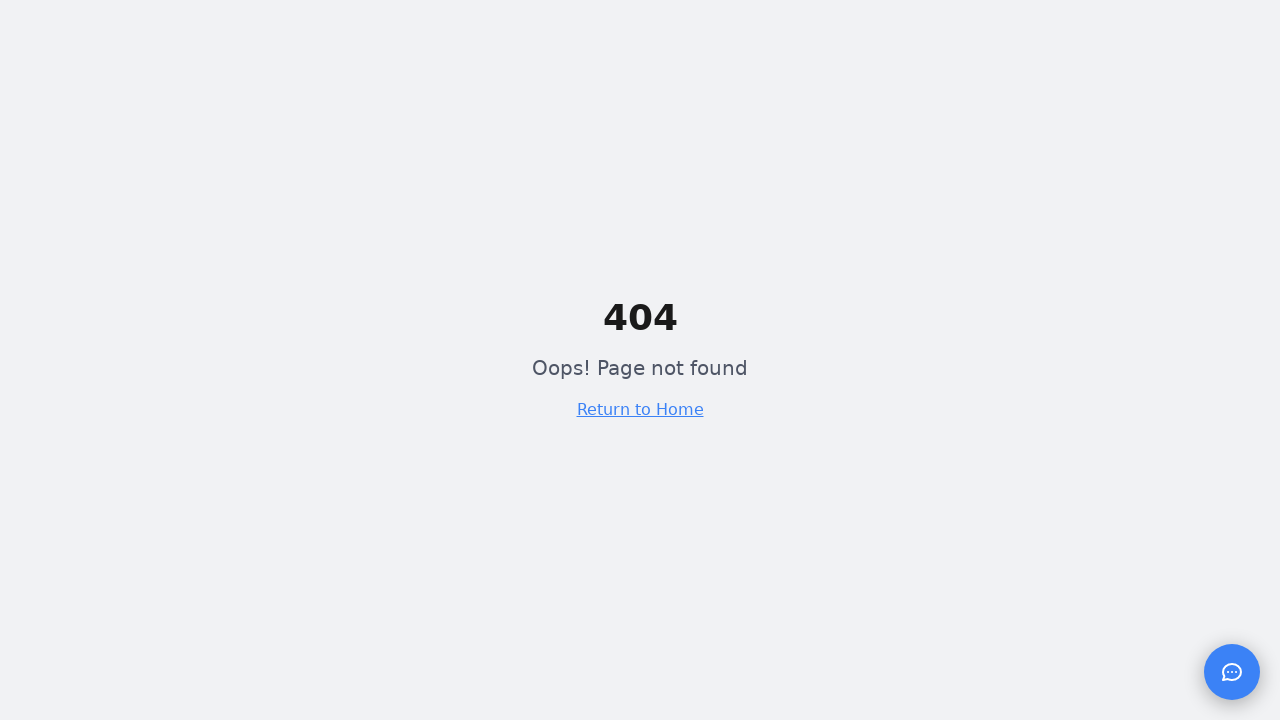

--- FILE ---
content_type: text/html; charset=utf-8
request_url: https://www.dan-bauer.com/community-1/
body_size: 1538
content:
<!doctype html>
<html lang="de">
  <head>
    <meta charset="UTF-8" />
    <meta name="viewport" content="width=device-width, initial-scale=1.0" />
    <title>Dan Bauer – Impact-Preneur, TOP Stratege & Mentor</title>
    <meta name="description" content="Dan Bauer gestaltet als Impact-Preneur, TOP Stratege und Mentor die Zukunft der deutschen Wirtschaft. Senator der Wirtschaft, Autor und Visionär für nachhaltige Transformation.">
    <meta name="author" content="Dan Bauer" />
    <meta name="keywords" content="Dan Bauer, Impact-Preneur, Wirtschaftsstratege, Business Mentor, Senator der Wirtschaft, FORTEXA, Deutschland TOP 5">
    
    <!-- Geo Tags for DACH Region -->
    <meta name="geo.region" content="DE-BY" />
    <meta name="geo.placename" content="München" />
    <meta name="geo.position" content="48.1351;11.5820" />
    <meta name="ICBM" content="48.1351, 11.5820" />
    
    <!-- Open Graph -->
    <meta property="og:type" content="website" />
    <meta property="og:locale" content="de_DE" />
    <meta property="og:site_name" content="Dan Bauer" />
    <meta property="og:image" content="https://www.dan-bauer.com/dan-bauer-og.png" />
    <meta property="og:image:width" content="1200" />
    <meta property="og:image:height" content="630" />
    <meta property="og:title" content="Dan Bauer – Impact-Preneur, TOP Stratege & Mentor" />
    <meta property="og:description" content="Dan Bauer gestaltet als Impact-Preneur, TOP Stratege und Mentor die Zukunft der deutschen Wirtschaft. Senator der Wirtschaft, Autor und Visionär für nachhaltige Transformation." />

    <!-- Twitter Card -->
    <meta name="twitter:card" content="summary_large_image" />
    <meta name="twitter:title" content="Dan Bauer – Impact-Preneur, TOP Stratege & Mentor" />
    <meta name="twitter:description" content="Dan Bauer gestaltet als Impact-Preneur, TOP Stratege und Mentor die Zukunft der deutschen Wirtschaft. Senator der Wirtschaft, Autor und Visionär für nachhaltige Transformation." />
    <meta name="twitter:image" content="https://www.dan-bauer.com/dan-bauer-og.png" />
    
    <!-- Canonical & Hreflang -->
    <link rel="canonical" href="https://www.dan-bauer.com/" />
    <link rel="alternate" hreflang="de" href="https://www.dan-bauer.com/" />
    <link rel="alternate" hreflang="x-default" href="https://www.dan-bauer.com/" />
    
    <link rel="icon" type="image/x-icon" href="https://storage.googleapis.com/gpt-engineer-file-uploads/Wq4Ww9x4BMee5K4z8BWHHv5Nvgv2/uploads/1762765641826-Siegel D.png">
  <script type="module" crossorigin src="/assets/index-DUnK4qew.js"></script>
  <link rel="stylesheet" crossorigin href="/assets/index-srJeVb5C.css">
<script defer src="https://www.dan-bauer.com/~flock.js" data-proxy-url="https://www.dan-bauer.com/~api/analytics"></script></head>

  <body>
    <div id="root"></div>
    
    <!-- Bug Reporter Widget -->
    <script 
      src="https://amwoqfntipdpgngrqgmn.supabase.co/functions/v1/widget-script" 
      data-api-key="83bf97dfbc70d64704f9e1f29e11fe783a03f15e1d34fae6"
      data-button-color="#3b82f6"
      data-button-position="bottom-right"
      data-button-text="Bug melden"
      async
    ></script>
  </body>
</html>


--- FILE ---
content_type: text/javascript; charset=utf-8
request_url: https://www.dan-bauer.com/assets/index-DUnK4qew.js
body_size: 197822
content:
var bh=e=>{throw TypeError(e)};var fc=(e,t,r)=>t.has(e)||bh("Cannot "+r);var P=(e,t,r)=>(fc(e,t,"read from private field"),r?r.call(e):t.get(e)),me=(e,t,r)=>t.has(e)?bh("Cannot add the same private member more than once"):t instanceof WeakSet?t.add(e):t.set(e,r),te=(e,t,r,s)=>(fc(e,t,"write to private field"),s?s.call(e,r):t.set(e,r),r),Ye=(e,t,r)=>(fc(e,t,"access private method"),r);var Ya=(e,t,r,s)=>({set _(i){te(e,t,i,r)},get _(){return P(e,t,s)}});function Q0(e,t){for(var r=0;r<t.length;r++){const s=t[r];if(typeof s!="string"&&!Array.isArray(s)){for(const i in s)if(i!=="default"&&!(i in e)){const a=Object.getOwnPropertyDescriptor(s,i);a&&Object.defineProperty(e,i,a.get?a:{enumerable:!0,get:()=>s[i]})}}}return Object.freeze(Object.defineProperty(e,Symbol.toStringTag,{value:"Module"}))}(function(){const t=document.createElement("link").relList;if(t&&t.supports&&t.supports("modulepreload"))return;for(const i of document.querySelectorAll('link[rel="modulepreload"]'))s(i);new MutationObserver(i=>{for(const a of i)if(a.type==="childList")for(const o of a.addedNodes)o.tagName==="LINK"&&o.rel==="modulepreload"&&s(o)}).observe(document,{childList:!0,subtree:!0});function r(i){const a={};return i.integrity&&(a.integrity=i.integrity),i.referrerPolicy&&(a.referrerPolicy=i.referrerPolicy),i.crossOrigin==="use-credentials"?a.credentials="include":i.crossOrigin==="anonymous"?a.credentials="omit":a.credentials="same-origin",a}function s(i){if(i.ep)return;i.ep=!0;const a=r(i);fetch(i.href,a)}})();function yi(e){return e&&e.__esModule&&Object.prototype.hasOwnProperty.call(e,"default")?e.default:e}var Jp={exports:{}},Tl={},eg={exports:{}},ae={};/**
 * @license React
 * react.production.min.js
 *
 * Copyright (c) Facebook, Inc. and its affiliates.
 *
 * This source code is licensed under the MIT license found in the
 * LICENSE file in the root directory of this source tree.
 */var Ra=Symbol.for("react.element"),q0=Symbol.for("react.portal"),Y0=Symbol.for("react.fragment"),X0=Symbol.for("react.strict_mode"),J0=Symbol.for("react.profiler"),ew=Symbol.for("react.provider"),tw=Symbol.for("react.context"),nw=Symbol.for("react.forward_ref"),rw=Symbol.for("react.suspense"),sw=Symbol.for("react.memo"),iw=Symbol.for("react.lazy"),wh=Symbol.iterator;function aw(e){return e===null||typeof e!="object"?null:(e=wh&&e[wh]||e["@@iterator"],typeof e=="function"?e:null)}var tg={isMounted:function(){return!1},enqueueForceUpdate:function(){},enqueueReplaceState:function(){},enqueueSetState:function(){}},ng=Object.assign,rg={};function bi(e,t,r){this.props=e,this.context=t,this.refs=rg,this.updater=r||tg}bi.prototype.isReactComponent={};bi.prototype.setState=function(e,t){if(typeof e!="object"&&typeof e!="function"&&e!=null)throw Error("setState(...): takes an object of state variables to update or a function which returns an object of state variables.");this.updater.enqueueSetState(this,e,t,"setState")};bi.prototype.forceUpdate=function(e){this.updater.enqueueForceUpdate(this,e,"forceUpdate")};function sg(){}sg.prototype=bi.prototype;function Pd(e,t,r){this.props=e,this.context=t,this.refs=rg,this.updater=r||tg}var Ad=Pd.prototype=new sg;Ad.constructor=Pd;ng(Ad,bi.prototype);Ad.isPureReactComponent=!0;var jh=Array.isArray,ig=Object.prototype.hasOwnProperty,Md={current:null},ag={key:!0,ref:!0,__self:!0,__source:!0};function og(e,t,r){var s,i={},a=null,o=null;if(t!=null)for(s in t.ref!==void 0&&(o=t.ref),t.key!==void 0&&(a=""+t.key),t)ig.call(t,s)&&!ag.hasOwnProperty(s)&&(i[s]=t[s]);var l=arguments.length-2;if(l===1)i.children=r;else if(1<l){for(var c=Array(l),u=0;u<l;u++)c[u]=arguments[u+2];i.children=c}if(e&&e.defaultProps)for(s in l=e.defaultProps,l)i[s]===void 0&&(i[s]=l[s]);return{$$typeof:Ra,type:e,key:a,ref:o,props:i,_owner:Md.current}}function ow(e,t){return{$$typeof:Ra,type:e.type,key:t,ref:e.ref,props:e.props,_owner:e._owner}}function zd(e){return typeof e=="object"&&e!==null&&e.$$typeof===Ra}function lw(e){var t={"=":"=0",":":"=2"};return"$"+e.replace(/[=:]/g,function(r){return t[r]})}var Nh=/\/+/g;function pc(e,t){return typeof e=="object"&&e!==null&&e.key!=null?lw(""+e.key):t.toString(36)}function So(e,t,r,s,i){var a=typeof e;(a==="undefined"||a==="boolean")&&(e=null);var o=!1;if(e===null)o=!0;else switch(a){case"string":case"number":o=!0;break;case"object":switch(e.$$typeof){case Ra:case q0:o=!0}}if(o)return o=e,i=i(o),e=s===""?"."+pc(o,0):s,jh(i)?(r="",e!=null&&(r=e.replace(Nh,"$&/")+"/"),So(i,t,r,"",function(u){return u})):i!=null&&(zd(i)&&(i=ow(i,r+(!i.key||o&&o.key===i.key?"":(""+i.key).replace(Nh,"$&/")+"/")+e)),t.push(i)),1;if(o=0,s=s===""?".":s+":",jh(e))for(var l=0;l<e.length;l++){a=e[l];var c=s+pc(a,l);o+=So(a,t,r,c,i)}else if(c=aw(e),typeof c=="function")for(e=c.call(e),l=0;!(a=e.next()).done;)a=a.value,c=s+pc(a,l++),o+=So(a,t,r,c,i);else if(a==="object")throw t=String(e),Error("Objects are not valid as a React child (found: "+(t==="[object Object]"?"object with keys {"+Object.keys(e).join(", ")+"}":t)+"). If you meant to render a collection of children, use an array instead.");return o}function Xa(e,t,r){if(e==null)return e;var s=[],i=0;return So(e,s,"","",function(a){return t.call(r,a,i++)}),s}function cw(e){if(e._status===-1){var t=e._result;t=t(),t.then(function(r){(e._status===0||e._status===-1)&&(e._status=1,e._result=r)},function(r){(e._status===0||e._status===-1)&&(e._status=2,e._result=r)}),e._status===-1&&(e._status=0,e._result=t)}if(e._status===1)return e._result.default;throw e._result}var ut={current:null},Eo={transition:null},uw={ReactCurrentDispatcher:ut,ReactCurrentBatchConfig:Eo,ReactCurrentOwner:Md};function lg(){throw Error("act(...) is not supported in production builds of React.")}ae.Children={map:Xa,forEach:function(e,t,r){Xa(e,function(){t.apply(this,arguments)},r)},count:function(e){var t=0;return Xa(e,function(){t++}),t},toArray:function(e){return Xa(e,function(t){return t})||[]},only:function(e){if(!zd(e))throw Error("React.Children.only expected to receive a single React element child.");return e}};ae.Component=bi;ae.Fragment=Y0;ae.Profiler=J0;ae.PureComponent=Pd;ae.StrictMode=X0;ae.Suspense=rw;ae.__SECRET_INTERNALS_DO_NOT_USE_OR_YOU_WILL_BE_FIRED=uw;ae.act=lg;ae.cloneElement=function(e,t,r){if(e==null)throw Error("React.cloneElement(...): The argument must be a React element, but you passed "+e+".");var s=ng({},e.props),i=e.key,a=e.ref,o=e._owner;if(t!=null){if(t.ref!==void 0&&(a=t.ref,o=Md.current),t.key!==void 0&&(i=""+t.key),e.type&&e.type.defaultProps)var l=e.type.defaultProps;for(c in t)ig.call(t,c)&&!ag.hasOwnProperty(c)&&(s[c]=t[c]===void 0&&l!==void 0?l[c]:t[c])}var c=arguments.length-2;if(c===1)s.children=r;else if(1<c){l=Array(c);for(var u=0;u<c;u++)l[u]=arguments[u+2];s.children=l}return{$$typeof:Ra,type:e.type,key:i,ref:a,props:s,_owner:o}};ae.createContext=function(e){return e={$$typeof:tw,_currentValue:e,_currentValue2:e,_threadCount:0,Provider:null,Consumer:null,_defaultValue:null,_globalName:null},e.Provider={$$typeof:ew,_context:e},e.Consumer=e};ae.createElement=og;ae.createFactory=function(e){var t=og.bind(null,e);return t.type=e,t};ae.createRef=function(){return{current:null}};ae.forwardRef=function(e){return{$$typeof:nw,render:e}};ae.isValidElement=zd;ae.lazy=function(e){return{$$typeof:iw,_payload:{_status:-1,_result:e},_init:cw}};ae.memo=function(e,t){return{$$typeof:sw,type:e,compare:t===void 0?null:t}};ae.startTransition=function(e){var t=Eo.transition;Eo.transition={};try{e()}finally{Eo.transition=t}};ae.unstable_act=lg;ae.useCallback=function(e,t){return ut.current.useCallback(e,t)};ae.useContext=function(e){return ut.current.useContext(e)};ae.useDebugValue=function(){};ae.useDeferredValue=function(e){return ut.current.useDeferredValue(e)};ae.useEffect=function(e,t){return ut.current.useEffect(e,t)};ae.useId=function(){return ut.current.useId()};ae.useImperativeHandle=function(e,t,r){return ut.current.useImperativeHandle(e,t,r)};ae.useInsertionEffect=function(e,t){return ut.current.useInsertionEffect(e,t)};ae.useLayoutEffect=function(e,t){return ut.current.useLayoutEffect(e,t)};ae.useMemo=function(e,t){return ut.current.useMemo(e,t)};ae.useReducer=function(e,t,r){return ut.current.useReducer(e,t,r)};ae.useRef=function(e){return ut.current.useRef(e)};ae.useState=function(e){return ut.current.useState(e)};ae.useSyncExternalStore=function(e,t,r){return ut.current.useSyncExternalStore(e,t,r)};ae.useTransition=function(){return ut.current.useTransition()};ae.version="18.3.1";eg.exports=ae;var v=eg.exports;const z=yi(v),Id=Q0({__proto__:null,default:z},[v]);/**
 * @license React
 * react-jsx-runtime.production.min.js
 *
 * Copyright (c) Facebook, Inc. and its affiliates.
 *
 * This source code is licensed under the MIT license found in the
 * LICENSE file in the root directory of this source tree.
 */var dw=v,mw=Symbol.for("react.element"),hw=Symbol.for("react.fragment"),fw=Object.prototype.hasOwnProperty,pw=dw.__SECRET_INTERNALS_DO_NOT_USE_OR_YOU_WILL_BE_FIRED.ReactCurrentOwner,gw={key:!0,ref:!0,__self:!0,__source:!0};function cg(e,t,r){var s,i={},a=null,o=null;r!==void 0&&(a=""+r),t.key!==void 0&&(a=""+t.key),t.ref!==void 0&&(o=t.ref);for(s in t)fw.call(t,s)&&!gw.hasOwnProperty(s)&&(i[s]=t[s]);if(e&&e.defaultProps)for(s in t=e.defaultProps,t)i[s]===void 0&&(i[s]=t[s]);return{$$typeof:mw,type:e,key:a,ref:o,props:i,_owner:pw.current}}Tl.Fragment=hw;Tl.jsx=cg;Tl.jsxs=cg;Jp.exports=Tl;var n=Jp.exports,ug={exports:{}},Mt={},dg={exports:{}},mg={};/**
 * @license React
 * scheduler.production.min.js
 *
 * Copyright (c) Facebook, Inc. and its affiliates.
 *
 * This source code is licensed under the MIT license found in the
 * LICENSE file in the root directory of this source tree.
 */(function(e){function t(T,D){var _=T.length;T.push(D);e:for(;0<_;){var Z=_-1>>>1,U=T[Z];if(0<i(U,D))T[Z]=D,T[_]=U,_=Z;else break e}}function r(T){return T.length===0?null:T[0]}function s(T){if(T.length===0)return null;var D=T[0],_=T.pop();if(_!==D){T[0]=_;e:for(var Z=0,U=T.length,Y=U>>>1;Z<Y;){var X=2*(Z+1)-1,ge=T[X],Ae=X+1,ee=T[Ae];if(0>i(ge,_))Ae<U&&0>i(ee,ge)?(T[Z]=ee,T[Ae]=_,Z=Ae):(T[Z]=ge,T[X]=_,Z=X);else if(Ae<U&&0>i(ee,_))T[Z]=ee,T[Ae]=_,Z=Ae;else break e}}return D}function i(T,D){var _=T.sortIndex-D.sortIndex;return _!==0?_:T.id-D.id}if(typeof performance=="object"&&typeof performance.now=="function"){var a=performance;e.unstable_now=function(){return a.now()}}else{var o=Date,l=o.now();e.unstable_now=function(){return o.now()-l}}var c=[],u=[],d=1,m=null,f=3,h=!1,w=!1,p=!1,b=typeof setTimeout=="function"?setTimeout:null,g=typeof clearTimeout=="function"?clearTimeout:null,x=typeof setImmediate<"u"?setImmediate:null;typeof navigator<"u"&&navigator.scheduling!==void 0&&navigator.scheduling.isInputPending!==void 0&&navigator.scheduling.isInputPending.bind(navigator.scheduling);function y(T){for(var D=r(u);D!==null;){if(D.callback===null)s(u);else if(D.startTime<=T)s(u),D.sortIndex=D.expirationTime,t(c,D);else break;D=r(u)}}function j(T){if(p=!1,y(T),!w)if(r(c)!==null)w=!0,H(N);else{var D=r(u);D!==null&&G(j,D.startTime-T)}}function N(T,D){w=!1,p&&(p=!1,g(E),E=-1),h=!0;var _=f;try{for(y(D),m=r(c);m!==null&&(!(m.expirationTime>D)||T&&!L());){var Z=m.callback;if(typeof Z=="function"){m.callback=null,f=m.priorityLevel;var U=Z(m.expirationTime<=D);D=e.unstable_now(),typeof U=="function"?m.callback=U:m===r(c)&&s(c),y(D)}else s(c);m=r(c)}if(m!==null)var Y=!0;else{var X=r(u);X!==null&&G(j,X.startTime-D),Y=!1}return Y}finally{m=null,f=_,h=!1}}var k=!1,S=null,E=-1,C=5,A=-1;function L(){return!(e.unstable_now()-A<C)}function F(){if(S!==null){var T=e.unstable_now();A=T;var D=!0;try{D=S(!0,T)}finally{D?q():(k=!1,S=null)}}else k=!1}var q;if(typeof x=="function")q=function(){x(F)};else if(typeof MessageChannel<"u"){var I=new MessageChannel,Q=I.port2;I.port1.onmessage=F,q=function(){Q.postMessage(null)}}else q=function(){b(F,0)};function H(T){S=T,k||(k=!0,q())}function G(T,D){E=b(function(){T(e.unstable_now())},D)}e.unstable_IdlePriority=5,e.unstable_ImmediatePriority=1,e.unstable_LowPriority=4,e.unstable_NormalPriority=3,e.unstable_Profiling=null,e.unstable_UserBlockingPriority=2,e.unstable_cancelCallback=function(T){T.callback=null},e.unstable_continueExecution=function(){w||h||(w=!0,H(N))},e.unstable_forceFrameRate=function(T){0>T||125<T?console.error("forceFrameRate takes a positive int between 0 and 125, forcing frame rates higher than 125 fps is not supported"):C=0<T?Math.floor(1e3/T):5},e.unstable_getCurrentPriorityLevel=function(){return f},e.unstable_getFirstCallbackNode=function(){return r(c)},e.unstable_next=function(T){switch(f){case 1:case 2:case 3:var D=3;break;default:D=f}var _=f;f=D;try{return T()}finally{f=_}},e.unstable_pauseExecution=function(){},e.unstable_requestPaint=function(){},e.unstable_runWithPriority=function(T,D){switch(T){case 1:case 2:case 3:case 4:case 5:break;default:T=3}var _=f;f=T;try{return D()}finally{f=_}},e.unstable_scheduleCallback=function(T,D,_){var Z=e.unstable_now();switch(typeof _=="object"&&_!==null?(_=_.delay,_=typeof _=="number"&&0<_?Z+_:Z):_=Z,T){case 1:var U=-1;break;case 2:U=250;break;case 5:U=1073741823;break;case 4:U=1e4;break;default:U=5e3}return U=_+U,T={id:d++,callback:D,priorityLevel:T,startTime:_,expirationTime:U,sortIndex:-1},_>Z?(T.sortIndex=_,t(u,T),r(c)===null&&T===r(u)&&(p?(g(E),E=-1):p=!0,G(j,_-Z))):(T.sortIndex=U,t(c,T),w||h||(w=!0,H(N))),T},e.unstable_shouldYield=L,e.unstable_wrapCallback=function(T){var D=f;return function(){var _=f;f=D;try{return T.apply(this,arguments)}finally{f=_}}}})(mg);dg.exports=mg;var xw=dg.exports;/**
 * @license React
 * react-dom.production.min.js
 *
 * Copyright (c) Facebook, Inc. and its affiliates.
 *
 * This source code is licensed under the MIT license found in the
 * LICENSE file in the root directory of this source tree.
 */var vw=v,Pt=xw;function R(e){for(var t="https://reactjs.org/docs/error-decoder.html?invariant="+e,r=1;r<arguments.length;r++)t+="&args[]="+encodeURIComponent(arguments[r]);return"Minified React error #"+e+"; visit "+t+" for the full message or use the non-minified dev environment for full errors and additional helpful warnings."}var hg=new Set,ia={};function ds(e,t){oi(e,t),oi(e+"Capture",t)}function oi(e,t){for(ia[e]=t,e=0;e<t.length;e++)hg.add(t[e])}var Hn=!(typeof window>"u"||typeof window.document>"u"||typeof window.document.createElement>"u"),su=Object.prototype.hasOwnProperty,yw=/^[:A-Z_a-z\u00C0-\u00D6\u00D8-\u00F6\u00F8-\u02FF\u0370-\u037D\u037F-\u1FFF\u200C-\u200D\u2070-\u218F\u2C00-\u2FEF\u3001-\uD7FF\uF900-\uFDCF\uFDF0-\uFFFD][:A-Z_a-z\u00C0-\u00D6\u00D8-\u00F6\u00F8-\u02FF\u0370-\u037D\u037F-\u1FFF\u200C-\u200D\u2070-\u218F\u2C00-\u2FEF\u3001-\uD7FF\uF900-\uFDCF\uFDF0-\uFFFD\-.0-9\u00B7\u0300-\u036F\u203F-\u2040]*$/,kh={},Sh={};function bw(e){return su.call(Sh,e)?!0:su.call(kh,e)?!1:yw.test(e)?Sh[e]=!0:(kh[e]=!0,!1)}function ww(e,t,r,s){if(r!==null&&r.type===0)return!1;switch(typeof t){case"function":case"symbol":return!0;case"boolean":return s?!1:r!==null?!r.acceptsBooleans:(e=e.toLowerCase().slice(0,5),e!=="data-"&&e!=="aria-");default:return!1}}function jw(e,t,r,s){if(t===null||typeof t>"u"||ww(e,t,r,s))return!0;if(s)return!1;if(r!==null)switch(r.type){case 3:return!t;case 4:return t===!1;case 5:return isNaN(t);case 6:return isNaN(t)||1>t}return!1}function dt(e,t,r,s,i,a,o){this.acceptsBooleans=t===2||t===3||t===4,this.attributeName=s,this.attributeNamespace=i,this.mustUseProperty=r,this.propertyName=e,this.type=t,this.sanitizeURL=a,this.removeEmptyString=o}var qe={};"children dangerouslySetInnerHTML defaultValue defaultChecked innerHTML suppressContentEditableWarning suppressHydrationWarning style".split(" ").forEach(function(e){qe[e]=new dt(e,0,!1,e,null,!1,!1)});[["acceptCharset","accept-charset"],["className","class"],["htmlFor","for"],["httpEquiv","http-equiv"]].forEach(function(e){var t=e[0];qe[t]=new dt(t,1,!1,e[1],null,!1,!1)});["contentEditable","draggable","spellCheck","value"].forEach(function(e){qe[e]=new dt(e,2,!1,e.toLowerCase(),null,!1,!1)});["autoReverse","externalResourcesRequired","focusable","preserveAlpha"].forEach(function(e){qe[e]=new dt(e,2,!1,e,null,!1,!1)});"allowFullScreen async autoFocus autoPlay controls default defer disabled disablePictureInPicture disableRemotePlayback formNoValidate hidden loop noModule noValidate open playsInline readOnly required reversed scoped seamless itemScope".split(" ").forEach(function(e){qe[e]=new dt(e,3,!1,e.toLowerCase(),null,!1,!1)});["checked","multiple","muted","selected"].forEach(function(e){qe[e]=new dt(e,3,!0,e,null,!1,!1)});["capture","download"].forEach(function(e){qe[e]=new dt(e,4,!1,e,null,!1,!1)});["cols","rows","size","span"].forEach(function(e){qe[e]=new dt(e,6,!1,e,null,!1,!1)});["rowSpan","start"].forEach(function(e){qe[e]=new dt(e,5,!1,e.toLowerCase(),null,!1,!1)});var Rd=/[\-:]([a-z])/g;function Od(e){return e[1].toUpperCase()}"accent-height alignment-baseline arabic-form baseline-shift cap-height clip-path clip-rule color-interpolation color-interpolation-filters color-profile color-rendering dominant-baseline enable-background fill-opacity fill-rule flood-color flood-opacity font-family font-size font-size-adjust font-stretch font-style font-variant font-weight glyph-name glyph-orientation-horizontal glyph-orientation-vertical horiz-adv-x horiz-origin-x image-rendering letter-spacing lighting-color marker-end marker-mid marker-start overline-position overline-thickness paint-order panose-1 pointer-events rendering-intent shape-rendering stop-color stop-opacity strikethrough-position strikethrough-thickness stroke-dasharray stroke-dashoffset stroke-linecap stroke-linejoin stroke-miterlimit stroke-opacity stroke-width text-anchor text-decoration text-rendering underline-position underline-thickness unicode-bidi unicode-range units-per-em v-alphabetic v-hanging v-ideographic v-mathematical vector-effect vert-adv-y vert-origin-x vert-origin-y word-spacing writing-mode xmlns:xlink x-height".split(" ").forEach(function(e){var t=e.replace(Rd,Od);qe[t]=new dt(t,1,!1,e,null,!1,!1)});"xlink:actuate xlink:arcrole xlink:role xlink:show xlink:title xlink:type".split(" ").forEach(function(e){var t=e.replace(Rd,Od);qe[t]=new dt(t,1,!1,e,"http://www.w3.org/1999/xlink",!1,!1)});["xml:base","xml:lang","xml:space"].forEach(function(e){var t=e.replace(Rd,Od);qe[t]=new dt(t,1,!1,e,"http://www.w3.org/XML/1998/namespace",!1,!1)});["tabIndex","crossOrigin"].forEach(function(e){qe[e]=new dt(e,1,!1,e.toLowerCase(),null,!1,!1)});qe.xlinkHref=new dt("xlinkHref",1,!1,"xlink:href","http://www.w3.org/1999/xlink",!0,!1);["src","href","action","formAction"].forEach(function(e){qe[e]=new dt(e,1,!1,e.toLowerCase(),null,!0,!0)});function Fd(e,t,r,s){var i=qe.hasOwnProperty(t)?qe[t]:null;(i!==null?i.type!==0:s||!(2<t.length)||t[0]!=="o"&&t[0]!=="O"||t[1]!=="n"&&t[1]!=="N")&&(jw(t,r,i,s)&&(r=null),s||i===null?bw(t)&&(r===null?e.removeAttribute(t):e.setAttribute(t,""+r)):i.mustUseProperty?e[i.propertyName]=r===null?i.type===3?!1:"":r:(t=i.attributeName,s=i.attributeNamespace,r===null?e.removeAttribute(t):(i=i.type,r=i===3||i===4&&r===!0?"":""+r,s?e.setAttributeNS(s,t,r):e.setAttribute(t,r))))}var Yn=vw.__SECRET_INTERNALS_DO_NOT_USE_OR_YOU_WILL_BE_FIRED,Ja=Symbol.for("react.element"),Ts=Symbol.for("react.portal"),Ds=Symbol.for("react.fragment"),Ld=Symbol.for("react.strict_mode"),iu=Symbol.for("react.profiler"),fg=Symbol.for("react.provider"),pg=Symbol.for("react.context"),_d=Symbol.for("react.forward_ref"),au=Symbol.for("react.suspense"),ou=Symbol.for("react.suspense_list"),Bd=Symbol.for("react.memo"),cr=Symbol.for("react.lazy"),gg=Symbol.for("react.offscreen"),Eh=Symbol.iterator;function Ai(e){return e===null||typeof e!="object"?null:(e=Eh&&e[Eh]||e["@@iterator"],typeof e=="function"?e:null)}var Pe=Object.assign,gc;function Ui(e){if(gc===void 0)try{throw Error()}catch(r){var t=r.stack.trim().match(/\n( *(at )?)/);gc=t&&t[1]||""}return`
`+gc+e}var xc=!1;function vc(e,t){if(!e||xc)return"";xc=!0;var r=Error.prepareStackTrace;Error.prepareStackTrace=void 0;try{if(t)if(t=function(){throw Error()},Object.defineProperty(t.prototype,"props",{set:function(){throw Error()}}),typeof Reflect=="object"&&Reflect.construct){try{Reflect.construct(t,[])}catch(u){var s=u}Reflect.construct(e,[],t)}else{try{t.call()}catch(u){s=u}e.call(t.prototype)}else{try{throw Error()}catch(u){s=u}e()}}catch(u){if(u&&s&&typeof u.stack=="string"){for(var i=u.stack.split(`
`),a=s.stack.split(`
`),o=i.length-1,l=a.length-1;1<=o&&0<=l&&i[o]!==a[l];)l--;for(;1<=o&&0<=l;o--,l--)if(i[o]!==a[l]){if(o!==1||l!==1)do if(o--,l--,0>l||i[o]!==a[l]){var c=`
`+i[o].replace(" at new "," at ");return e.displayName&&c.includes("<anonymous>")&&(c=c.replace("<anonymous>",e.displayName)),c}while(1<=o&&0<=l);break}}}finally{xc=!1,Error.prepareStackTrace=r}return(e=e?e.displayName||e.name:"")?Ui(e):""}function Nw(e){switch(e.tag){case 5:return Ui(e.type);case 16:return Ui("Lazy");case 13:return Ui("Suspense");case 19:return Ui("SuspenseList");case 0:case 2:case 15:return e=vc(e.type,!1),e;case 11:return e=vc(e.type.render,!1),e;case 1:return e=vc(e.type,!0),e;default:return""}}function lu(e){if(e==null)return null;if(typeof e=="function")return e.displayName||e.name||null;if(typeof e=="string")return e;switch(e){case Ds:return"Fragment";case Ts:return"Portal";case iu:return"Profiler";case Ld:return"StrictMode";case au:return"Suspense";case ou:return"SuspenseList"}if(typeof e=="object")switch(e.$$typeof){case pg:return(e.displayName||"Context")+".Consumer";case fg:return(e._context.displayName||"Context")+".Provider";case _d:var t=e.render;return e=e.displayName,e||(e=t.displayName||t.name||"",e=e!==""?"ForwardRef("+e+")":"ForwardRef"),e;case Bd:return t=e.displayName||null,t!==null?t:lu(e.type)||"Memo";case cr:t=e._payload,e=e._init;try{return lu(e(t))}catch{}}return null}function kw(e){var t=e.type;switch(e.tag){case 24:return"Cache";case 9:return(t.displayName||"Context")+".Consumer";case 10:return(t._context.displayName||"Context")+".Provider";case 18:return"DehydratedFragment";case 11:return e=t.render,e=e.displayName||e.name||"",t.displayName||(e!==""?"ForwardRef("+e+")":"ForwardRef");case 7:return"Fragment";case 5:return t;case 4:return"Portal";case 3:return"Root";case 6:return"Text";case 16:return lu(t);case 8:return t===Ld?"StrictMode":"Mode";case 22:return"Offscreen";case 12:return"Profiler";case 21:return"Scope";case 13:return"Suspense";case 19:return"SuspenseList";case 25:return"TracingMarker";case 1:case 0:case 17:case 2:case 14:case 15:if(typeof t=="function")return t.displayName||t.name||null;if(typeof t=="string")return t}return null}function Pr(e){switch(typeof e){case"boolean":case"number":case"string":case"undefined":return e;case"object":return e;default:return""}}function xg(e){var t=e.type;return(e=e.nodeName)&&e.toLowerCase()==="input"&&(t==="checkbox"||t==="radio")}function Sw(e){var t=xg(e)?"checked":"value",r=Object.getOwnPropertyDescriptor(e.constructor.prototype,t),s=""+e[t];if(!e.hasOwnProperty(t)&&typeof r<"u"&&typeof r.get=="function"&&typeof r.set=="function"){var i=r.get,a=r.set;return Object.defineProperty(e,t,{configurable:!0,get:function(){return i.call(this)},set:function(o){s=""+o,a.call(this,o)}}),Object.defineProperty(e,t,{enumerable:r.enumerable}),{getValue:function(){return s},setValue:function(o){s=""+o},stopTracking:function(){e._valueTracker=null,delete e[t]}}}}function eo(e){e._valueTracker||(e._valueTracker=Sw(e))}function vg(e){if(!e)return!1;var t=e._valueTracker;if(!t)return!0;var r=t.getValue(),s="";return e&&(s=xg(e)?e.checked?"true":"false":e.value),e=s,e!==r?(t.setValue(e),!0):!1}function Ho(e){if(e=e||(typeof document<"u"?document:void 0),typeof e>"u")return null;try{return e.activeElement||e.body}catch{return e.body}}function cu(e,t){var r=t.checked;return Pe({},t,{defaultChecked:void 0,defaultValue:void 0,value:void 0,checked:r??e._wrapperState.initialChecked})}function Ch(e,t){var r=t.defaultValue==null?"":t.defaultValue,s=t.checked!=null?t.checked:t.defaultChecked;r=Pr(t.value!=null?t.value:r),e._wrapperState={initialChecked:s,initialValue:r,controlled:t.type==="checkbox"||t.type==="radio"?t.checked!=null:t.value!=null}}function yg(e,t){t=t.checked,t!=null&&Fd(e,"checked",t,!1)}function uu(e,t){yg(e,t);var r=Pr(t.value),s=t.type;if(r!=null)s==="number"?(r===0&&e.value===""||e.value!=r)&&(e.value=""+r):e.value!==""+r&&(e.value=""+r);else if(s==="submit"||s==="reset"){e.removeAttribute("value");return}t.hasOwnProperty("value")?du(e,t.type,r):t.hasOwnProperty("defaultValue")&&du(e,t.type,Pr(t.defaultValue)),t.checked==null&&t.defaultChecked!=null&&(e.defaultChecked=!!t.defaultChecked)}function Th(e,t,r){if(t.hasOwnProperty("value")||t.hasOwnProperty("defaultValue")){var s=t.type;if(!(s!=="submit"&&s!=="reset"||t.value!==void 0&&t.value!==null))return;t=""+e._wrapperState.initialValue,r||t===e.value||(e.value=t),e.defaultValue=t}r=e.name,r!==""&&(e.name=""),e.defaultChecked=!!e._wrapperState.initialChecked,r!==""&&(e.name=r)}function du(e,t,r){(t!=="number"||Ho(e.ownerDocument)!==e)&&(r==null?e.defaultValue=""+e._wrapperState.initialValue:e.defaultValue!==""+r&&(e.defaultValue=""+r))}var Ki=Array.isArray;function Bs(e,t,r,s){if(e=e.options,t){t={};for(var i=0;i<r.length;i++)t["$"+r[i]]=!0;for(r=0;r<e.length;r++)i=t.hasOwnProperty("$"+e[r].value),e[r].selected!==i&&(e[r].selected=i),i&&s&&(e[r].defaultSelected=!0)}else{for(r=""+Pr(r),t=null,i=0;i<e.length;i++){if(e[i].value===r){e[i].selected=!0,s&&(e[i].defaultSelected=!0);return}t!==null||e[i].disabled||(t=e[i])}t!==null&&(t.selected=!0)}}function mu(e,t){if(t.dangerouslySetInnerHTML!=null)throw Error(R(91));return Pe({},t,{value:void 0,defaultValue:void 0,children:""+e._wrapperState.initialValue})}function Dh(e,t){var r=t.value;if(r==null){if(r=t.children,t=t.defaultValue,r!=null){if(t!=null)throw Error(R(92));if(Ki(r)){if(1<r.length)throw Error(R(93));r=r[0]}t=r}t==null&&(t=""),r=t}e._wrapperState={initialValue:Pr(r)}}function bg(e,t){var r=Pr(t.value),s=Pr(t.defaultValue);r!=null&&(r=""+r,r!==e.value&&(e.value=r),t.defaultValue==null&&e.defaultValue!==r&&(e.defaultValue=r)),s!=null&&(e.defaultValue=""+s)}function Ph(e){var t=e.textContent;t===e._wrapperState.initialValue&&t!==""&&t!==null&&(e.value=t)}function wg(e){switch(e){case"svg":return"http://www.w3.org/2000/svg";case"math":return"http://www.w3.org/1998/Math/MathML";default:return"http://www.w3.org/1999/xhtml"}}function hu(e,t){return e==null||e==="http://www.w3.org/1999/xhtml"?wg(t):e==="http://www.w3.org/2000/svg"&&t==="foreignObject"?"http://www.w3.org/1999/xhtml":e}var to,jg=function(e){return typeof MSApp<"u"&&MSApp.execUnsafeLocalFunction?function(t,r,s,i){MSApp.execUnsafeLocalFunction(function(){return e(t,r,s,i)})}:e}(function(e,t){if(e.namespaceURI!=="http://www.w3.org/2000/svg"||"innerHTML"in e)e.innerHTML=t;else{for(to=to||document.createElement("div"),to.innerHTML="<svg>"+t.valueOf().toString()+"</svg>",t=to.firstChild;e.firstChild;)e.removeChild(e.firstChild);for(;t.firstChild;)e.appendChild(t.firstChild)}});function aa(e,t){if(t){var r=e.firstChild;if(r&&r===e.lastChild&&r.nodeType===3){r.nodeValue=t;return}}e.textContent=t}var Zi={animationIterationCount:!0,aspectRatio:!0,borderImageOutset:!0,borderImageSlice:!0,borderImageWidth:!0,boxFlex:!0,boxFlexGroup:!0,boxOrdinalGroup:!0,columnCount:!0,columns:!0,flex:!0,flexGrow:!0,flexPositive:!0,flexShrink:!0,flexNegative:!0,flexOrder:!0,gridArea:!0,gridRow:!0,gridRowEnd:!0,gridRowSpan:!0,gridRowStart:!0,gridColumn:!0,gridColumnEnd:!0,gridColumnSpan:!0,gridColumnStart:!0,fontWeight:!0,lineClamp:!0,lineHeight:!0,opacity:!0,order:!0,orphans:!0,tabSize:!0,widows:!0,zIndex:!0,zoom:!0,fillOpacity:!0,floodOpacity:!0,stopOpacity:!0,strokeDasharray:!0,strokeDashoffset:!0,strokeMiterlimit:!0,strokeOpacity:!0,strokeWidth:!0},Ew=["Webkit","ms","Moz","O"];Object.keys(Zi).forEach(function(e){Ew.forEach(function(t){t=t+e.charAt(0).toUpperCase()+e.substring(1),Zi[t]=Zi[e]})});function Ng(e,t,r){return t==null||typeof t=="boolean"||t===""?"":r||typeof t!="number"||t===0||Zi.hasOwnProperty(e)&&Zi[e]?(""+t).trim():t+"px"}function kg(e,t){e=e.style;for(var r in t)if(t.hasOwnProperty(r)){var s=r.indexOf("--")===0,i=Ng(r,t[r],s);r==="float"&&(r="cssFloat"),s?e.setProperty(r,i):e[r]=i}}var Cw=Pe({menuitem:!0},{area:!0,base:!0,br:!0,col:!0,embed:!0,hr:!0,img:!0,input:!0,keygen:!0,link:!0,meta:!0,param:!0,source:!0,track:!0,wbr:!0});function fu(e,t){if(t){if(Cw[e]&&(t.children!=null||t.dangerouslySetInnerHTML!=null))throw Error(R(137,e));if(t.dangerouslySetInnerHTML!=null){if(t.children!=null)throw Error(R(60));if(typeof t.dangerouslySetInnerHTML!="object"||!("__html"in t.dangerouslySetInnerHTML))throw Error(R(61))}if(t.style!=null&&typeof t.style!="object")throw Error(R(62))}}function pu(e,t){if(e.indexOf("-")===-1)return typeof t.is=="string";switch(e){case"annotation-xml":case"color-profile":case"font-face":case"font-face-src":case"font-face-uri":case"font-face-format":case"font-face-name":case"missing-glyph":return!1;default:return!0}}var gu=null;function Wd(e){return e=e.target||e.srcElement||window,e.correspondingUseElement&&(e=e.correspondingUseElement),e.nodeType===3?e.parentNode:e}var xu=null,Ws=null,Vs=null;function Ah(e){if(e=La(e)){if(typeof xu!="function")throw Error(R(280));var t=e.stateNode;t&&(t=zl(t),xu(e.stateNode,e.type,t))}}function Sg(e){Ws?Vs?Vs.push(e):Vs=[e]:Ws=e}function Eg(){if(Ws){var e=Ws,t=Vs;if(Vs=Ws=null,Ah(e),t)for(e=0;e<t.length;e++)Ah(t[e])}}function Cg(e,t){return e(t)}function Tg(){}var yc=!1;function Dg(e,t,r){if(yc)return e(t,r);yc=!0;try{return Cg(e,t,r)}finally{yc=!1,(Ws!==null||Vs!==null)&&(Tg(),Eg())}}function oa(e,t){var r=e.stateNode;if(r===null)return null;var s=zl(r);if(s===null)return null;r=s[t];e:switch(t){case"onClick":case"onClickCapture":case"onDoubleClick":case"onDoubleClickCapture":case"onMouseDown":case"onMouseDownCapture":case"onMouseMove":case"onMouseMoveCapture":case"onMouseUp":case"onMouseUpCapture":case"onMouseEnter":(s=!s.disabled)||(e=e.type,s=!(e==="button"||e==="input"||e==="select"||e==="textarea")),e=!s;break e;default:e=!1}if(e)return null;if(r&&typeof r!="function")throw Error(R(231,t,typeof r));return r}var vu=!1;if(Hn)try{var Mi={};Object.defineProperty(Mi,"passive",{get:function(){vu=!0}}),window.addEventListener("test",Mi,Mi),window.removeEventListener("test",Mi,Mi)}catch{vu=!1}function Tw(e,t,r,s,i,a,o,l,c){var u=Array.prototype.slice.call(arguments,3);try{t.apply(r,u)}catch(d){this.onError(d)}}var Qi=!1,$o=null,Go=!1,yu=null,Dw={onError:function(e){Qi=!0,$o=e}};function Pw(e,t,r,s,i,a,o,l,c){Qi=!1,$o=null,Tw.apply(Dw,arguments)}function Aw(e,t,r,s,i,a,o,l,c){if(Pw.apply(this,arguments),Qi){if(Qi){var u=$o;Qi=!1,$o=null}else throw Error(R(198));Go||(Go=!0,yu=u)}}function ms(e){var t=e,r=e;if(e.alternate)for(;t.return;)t=t.return;else{e=t;do t=e,t.flags&4098&&(r=t.return),e=t.return;while(e)}return t.tag===3?r:null}function Pg(e){if(e.tag===13){var t=e.memoizedState;if(t===null&&(e=e.alternate,e!==null&&(t=e.memoizedState)),t!==null)return t.dehydrated}return null}function Mh(e){if(ms(e)!==e)throw Error(R(188))}function Mw(e){var t=e.alternate;if(!t){if(t=ms(e),t===null)throw Error(R(188));return t!==e?null:e}for(var r=e,s=t;;){var i=r.return;if(i===null)break;var a=i.alternate;if(a===null){if(s=i.return,s!==null){r=s;continue}break}if(i.child===a.child){for(a=i.child;a;){if(a===r)return Mh(i),e;if(a===s)return Mh(i),t;a=a.sibling}throw Error(R(188))}if(r.return!==s.return)r=i,s=a;else{for(var o=!1,l=i.child;l;){if(l===r){o=!0,r=i,s=a;break}if(l===s){o=!0,s=i,r=a;break}l=l.sibling}if(!o){for(l=a.child;l;){if(l===r){o=!0,r=a,s=i;break}if(l===s){o=!0,s=a,r=i;break}l=l.sibling}if(!o)throw Error(R(189))}}if(r.alternate!==s)throw Error(R(190))}if(r.tag!==3)throw Error(R(188));return r.stateNode.current===r?e:t}function Ag(e){return e=Mw(e),e!==null?Mg(e):null}function Mg(e){if(e.tag===5||e.tag===6)return e;for(e=e.child;e!==null;){var t=Mg(e);if(t!==null)return t;e=e.sibling}return null}var zg=Pt.unstable_scheduleCallback,zh=Pt.unstable_cancelCallback,zw=Pt.unstable_shouldYield,Iw=Pt.unstable_requestPaint,Oe=Pt.unstable_now,Rw=Pt.unstable_getCurrentPriorityLevel,Vd=Pt.unstable_ImmediatePriority,Ig=Pt.unstable_UserBlockingPriority,Zo=Pt.unstable_NormalPriority,Ow=Pt.unstable_LowPriority,Rg=Pt.unstable_IdlePriority,Dl=null,Tn=null;function Fw(e){if(Tn&&typeof Tn.onCommitFiberRoot=="function")try{Tn.onCommitFiberRoot(Dl,e,void 0,(e.current.flags&128)===128)}catch{}}var on=Math.clz32?Math.clz32:Bw,Lw=Math.log,_w=Math.LN2;function Bw(e){return e>>>=0,e===0?32:31-(Lw(e)/_w|0)|0}var no=64,ro=4194304;function Hi(e){switch(e&-e){case 1:return 1;case 2:return 2;case 4:return 4;case 8:return 8;case 16:return 16;case 32:return 32;case 64:case 128:case 256:case 512:case 1024:case 2048:case 4096:case 8192:case 16384:case 32768:case 65536:case 131072:case 262144:case 524288:case 1048576:case 2097152:return e&4194240;case 4194304:case 8388608:case 16777216:case 33554432:case 67108864:return e&130023424;case 134217728:return 134217728;case 268435456:return 268435456;case 536870912:return 536870912;case 1073741824:return 1073741824;default:return e}}function Qo(e,t){var r=e.pendingLanes;if(r===0)return 0;var s=0,i=e.suspendedLanes,a=e.pingedLanes,o=r&268435455;if(o!==0){var l=o&~i;l!==0?s=Hi(l):(a&=o,a!==0&&(s=Hi(a)))}else o=r&~i,o!==0?s=Hi(o):a!==0&&(s=Hi(a));if(s===0)return 0;if(t!==0&&t!==s&&!(t&i)&&(i=s&-s,a=t&-t,i>=a||i===16&&(a&4194240)!==0))return t;if(s&4&&(s|=r&16),t=e.entangledLanes,t!==0)for(e=e.entanglements,t&=s;0<t;)r=31-on(t),i=1<<r,s|=e[r],t&=~i;return s}function Ww(e,t){switch(e){case 1:case 2:case 4:return t+250;case 8:case 16:case 32:case 64:case 128:case 256:case 512:case 1024:case 2048:case 4096:case 8192:case 16384:case 32768:case 65536:case 131072:case 262144:case 524288:case 1048576:case 2097152:return t+5e3;case 4194304:case 8388608:case 16777216:case 33554432:case 67108864:return-1;case 134217728:case 268435456:case 536870912:case 1073741824:return-1;default:return-1}}function Vw(e,t){for(var r=e.suspendedLanes,s=e.pingedLanes,i=e.expirationTimes,a=e.pendingLanes;0<a;){var o=31-on(a),l=1<<o,c=i[o];c===-1?(!(l&r)||l&s)&&(i[o]=Ww(l,t)):c<=t&&(e.expiredLanes|=l),a&=~l}}function bu(e){return e=e.pendingLanes&-1073741825,e!==0?e:e&1073741824?1073741824:0}function Og(){var e=no;return no<<=1,!(no&4194240)&&(no=64),e}function bc(e){for(var t=[],r=0;31>r;r++)t.push(e);return t}function Oa(e,t,r){e.pendingLanes|=t,t!==536870912&&(e.suspendedLanes=0,e.pingedLanes=0),e=e.eventTimes,t=31-on(t),e[t]=r}function Uw(e,t){var r=e.pendingLanes&~t;e.pendingLanes=t,e.suspendedLanes=0,e.pingedLanes=0,e.expiredLanes&=t,e.mutableReadLanes&=t,e.entangledLanes&=t,t=e.entanglements;var s=e.eventTimes;for(e=e.expirationTimes;0<r;){var i=31-on(r),a=1<<i;t[i]=0,s[i]=-1,e[i]=-1,r&=~a}}function Ud(e,t){var r=e.entangledLanes|=t;for(e=e.entanglements;r;){var s=31-on(r),i=1<<s;i&t|e[s]&t&&(e[s]|=t),r&=~i}}var pe=0;function Fg(e){return e&=-e,1<e?4<e?e&268435455?16:536870912:4:1}var Lg,Kd,_g,Bg,Wg,wu=!1,so=[],wr=null,jr=null,Nr=null,la=new Map,ca=new Map,dr=[],Kw="mousedown mouseup touchcancel touchend touchstart auxclick dblclick pointercancel pointerdown pointerup dragend dragstart drop compositionend compositionstart keydown keypress keyup input textInput copy cut paste click change contextmenu reset submit".split(" ");function Ih(e,t){switch(e){case"focusin":case"focusout":wr=null;break;case"dragenter":case"dragleave":jr=null;break;case"mouseover":case"mouseout":Nr=null;break;case"pointerover":case"pointerout":la.delete(t.pointerId);break;case"gotpointercapture":case"lostpointercapture":ca.delete(t.pointerId)}}function zi(e,t,r,s,i,a){return e===null||e.nativeEvent!==a?(e={blockedOn:t,domEventName:r,eventSystemFlags:s,nativeEvent:a,targetContainers:[i]},t!==null&&(t=La(t),t!==null&&Kd(t)),e):(e.eventSystemFlags|=s,t=e.targetContainers,i!==null&&t.indexOf(i)===-1&&t.push(i),e)}function Hw(e,t,r,s,i){switch(t){case"focusin":return wr=zi(wr,e,t,r,s,i),!0;case"dragenter":return jr=zi(jr,e,t,r,s,i),!0;case"mouseover":return Nr=zi(Nr,e,t,r,s,i),!0;case"pointerover":var a=i.pointerId;return la.set(a,zi(la.get(a)||null,e,t,r,s,i)),!0;case"gotpointercapture":return a=i.pointerId,ca.set(a,zi(ca.get(a)||null,e,t,r,s,i)),!0}return!1}function Vg(e){var t=Ur(e.target);if(t!==null){var r=ms(t);if(r!==null){if(t=r.tag,t===13){if(t=Pg(r),t!==null){e.blockedOn=t,Wg(e.priority,function(){_g(r)});return}}else if(t===3&&r.stateNode.current.memoizedState.isDehydrated){e.blockedOn=r.tag===3?r.stateNode.containerInfo:null;return}}}e.blockedOn=null}function Co(e){if(e.blockedOn!==null)return!1;for(var t=e.targetContainers;0<t.length;){var r=ju(e.domEventName,e.eventSystemFlags,t[0],e.nativeEvent);if(r===null){r=e.nativeEvent;var s=new r.constructor(r.type,r);gu=s,r.target.dispatchEvent(s),gu=null}else return t=La(r),t!==null&&Kd(t),e.blockedOn=r,!1;t.shift()}return!0}function Rh(e,t,r){Co(e)&&r.delete(t)}function $w(){wu=!1,wr!==null&&Co(wr)&&(wr=null),jr!==null&&Co(jr)&&(jr=null),Nr!==null&&Co(Nr)&&(Nr=null),la.forEach(Rh),ca.forEach(Rh)}function Ii(e,t){e.blockedOn===t&&(e.blockedOn=null,wu||(wu=!0,Pt.unstable_scheduleCallback(Pt.unstable_NormalPriority,$w)))}function ua(e){function t(i){return Ii(i,e)}if(0<so.length){Ii(so[0],e);for(var r=1;r<so.length;r++){var s=so[r];s.blockedOn===e&&(s.blockedOn=null)}}for(wr!==null&&Ii(wr,e),jr!==null&&Ii(jr,e),Nr!==null&&Ii(Nr,e),la.forEach(t),ca.forEach(t),r=0;r<dr.length;r++)s=dr[r],s.blockedOn===e&&(s.blockedOn=null);for(;0<dr.length&&(r=dr[0],r.blockedOn===null);)Vg(r),r.blockedOn===null&&dr.shift()}var Us=Yn.ReactCurrentBatchConfig,qo=!0;function Gw(e,t,r,s){var i=pe,a=Us.transition;Us.transition=null;try{pe=1,Hd(e,t,r,s)}finally{pe=i,Us.transition=a}}function Zw(e,t,r,s){var i=pe,a=Us.transition;Us.transition=null;try{pe=4,Hd(e,t,r,s)}finally{pe=i,Us.transition=a}}function Hd(e,t,r,s){if(qo){var i=ju(e,t,r,s);if(i===null)Pc(e,t,s,Yo,r),Ih(e,s);else if(Hw(i,e,t,r,s))s.stopPropagation();else if(Ih(e,s),t&4&&-1<Kw.indexOf(e)){for(;i!==null;){var a=La(i);if(a!==null&&Lg(a),a=ju(e,t,r,s),a===null&&Pc(e,t,s,Yo,r),a===i)break;i=a}i!==null&&s.stopPropagation()}else Pc(e,t,s,null,r)}}var Yo=null;function ju(e,t,r,s){if(Yo=null,e=Wd(s),e=Ur(e),e!==null)if(t=ms(e),t===null)e=null;else if(r=t.tag,r===13){if(e=Pg(t),e!==null)return e;e=null}else if(r===3){if(t.stateNode.current.memoizedState.isDehydrated)return t.tag===3?t.stateNode.containerInfo:null;e=null}else t!==e&&(e=null);return Yo=e,null}function Ug(e){switch(e){case"cancel":case"click":case"close":case"contextmenu":case"copy":case"cut":case"auxclick":case"dblclick":case"dragend":case"dragstart":case"drop":case"focusin":case"focusout":case"input":case"invalid":case"keydown":case"keypress":case"keyup":case"mousedown":case"mouseup":case"paste":case"pause":case"play":case"pointercancel":case"pointerdown":case"pointerup":case"ratechange":case"reset":case"resize":case"seeked":case"submit":case"touchcancel":case"touchend":case"touchstart":case"volumechange":case"change":case"selectionchange":case"textInput":case"compositionstart":case"compositionend":case"compositionupdate":case"beforeblur":case"afterblur":case"beforeinput":case"blur":case"fullscreenchange":case"focus":case"hashchange":case"popstate":case"select":case"selectstart":return 1;case"drag":case"dragenter":case"dragexit":case"dragleave":case"dragover":case"mousemove":case"mouseout":case"mouseover":case"pointermove":case"pointerout":case"pointerover":case"scroll":case"toggle":case"touchmove":case"wheel":case"mouseenter":case"mouseleave":case"pointerenter":case"pointerleave":return 4;case"message":switch(Rw()){case Vd:return 1;case Ig:return 4;case Zo:case Ow:return 16;case Rg:return 536870912;default:return 16}default:return 16}}var vr=null,$d=null,To=null;function Kg(){if(To)return To;var e,t=$d,r=t.length,s,i="value"in vr?vr.value:vr.textContent,a=i.length;for(e=0;e<r&&t[e]===i[e];e++);var o=r-e;for(s=1;s<=o&&t[r-s]===i[a-s];s++);return To=i.slice(e,1<s?1-s:void 0)}function Do(e){var t=e.keyCode;return"charCode"in e?(e=e.charCode,e===0&&t===13&&(e=13)):e=t,e===10&&(e=13),32<=e||e===13?e:0}function io(){return!0}function Oh(){return!1}function zt(e){function t(r,s,i,a,o){this._reactName=r,this._targetInst=i,this.type=s,this.nativeEvent=a,this.target=o,this.currentTarget=null;for(var l in e)e.hasOwnProperty(l)&&(r=e[l],this[l]=r?r(a):a[l]);return this.isDefaultPrevented=(a.defaultPrevented!=null?a.defaultPrevented:a.returnValue===!1)?io:Oh,this.isPropagationStopped=Oh,this}return Pe(t.prototype,{preventDefault:function(){this.defaultPrevented=!0;var r=this.nativeEvent;r&&(r.preventDefault?r.preventDefault():typeof r.returnValue!="unknown"&&(r.returnValue=!1),this.isDefaultPrevented=io)},stopPropagation:function(){var r=this.nativeEvent;r&&(r.stopPropagation?r.stopPropagation():typeof r.cancelBubble!="unknown"&&(r.cancelBubble=!0),this.isPropagationStopped=io)},persist:function(){},isPersistent:io}),t}var wi={eventPhase:0,bubbles:0,cancelable:0,timeStamp:function(e){return e.timeStamp||Date.now()},defaultPrevented:0,isTrusted:0},Gd=zt(wi),Fa=Pe({},wi,{view:0,detail:0}),Qw=zt(Fa),wc,jc,Ri,Pl=Pe({},Fa,{screenX:0,screenY:0,clientX:0,clientY:0,pageX:0,pageY:0,ctrlKey:0,shiftKey:0,altKey:0,metaKey:0,getModifierState:Zd,button:0,buttons:0,relatedTarget:function(e){return e.relatedTarget===void 0?e.fromElement===e.srcElement?e.toElement:e.fromElement:e.relatedTarget},movementX:function(e){return"movementX"in e?e.movementX:(e!==Ri&&(Ri&&e.type==="mousemove"?(wc=e.screenX-Ri.screenX,jc=e.screenY-Ri.screenY):jc=wc=0,Ri=e),wc)},movementY:function(e){return"movementY"in e?e.movementY:jc}}),Fh=zt(Pl),qw=Pe({},Pl,{dataTransfer:0}),Yw=zt(qw),Xw=Pe({},Fa,{relatedTarget:0}),Nc=zt(Xw),Jw=Pe({},wi,{animationName:0,elapsedTime:0,pseudoElement:0}),ej=zt(Jw),tj=Pe({},wi,{clipboardData:function(e){return"clipboardData"in e?e.clipboardData:window.clipboardData}}),nj=zt(tj),rj=Pe({},wi,{data:0}),Lh=zt(rj),sj={Esc:"Escape",Spacebar:" ",Left:"ArrowLeft",Up:"ArrowUp",Right:"ArrowRight",Down:"ArrowDown",Del:"Delete",Win:"OS",Menu:"ContextMenu",Apps:"ContextMenu",Scroll:"ScrollLock",MozPrintableKey:"Unidentified"},ij={8:"Backspace",9:"Tab",12:"Clear",13:"Enter",16:"Shift",17:"Control",18:"Alt",19:"Pause",20:"CapsLock",27:"Escape",32:" ",33:"PageUp",34:"PageDown",35:"End",36:"Home",37:"ArrowLeft",38:"ArrowUp",39:"ArrowRight",40:"ArrowDown",45:"Insert",46:"Delete",112:"F1",113:"F2",114:"F3",115:"F4",116:"F5",117:"F6",118:"F7",119:"F8",120:"F9",121:"F10",122:"F11",123:"F12",144:"NumLock",145:"ScrollLock",224:"Meta"},aj={Alt:"altKey",Control:"ctrlKey",Meta:"metaKey",Shift:"shiftKey"};function oj(e){var t=this.nativeEvent;return t.getModifierState?t.getModifierState(e):(e=aj[e])?!!t[e]:!1}function Zd(){return oj}var lj=Pe({},Fa,{key:function(e){if(e.key){var t=sj[e.key]||e.key;if(t!=="Unidentified")return t}return e.type==="keypress"?(e=Do(e),e===13?"Enter":String.fromCharCode(e)):e.type==="keydown"||e.type==="keyup"?ij[e.keyCode]||"Unidentified":""},code:0,location:0,ctrlKey:0,shiftKey:0,altKey:0,metaKey:0,repeat:0,locale:0,getModifierState:Zd,charCode:function(e){return e.type==="keypress"?Do(e):0},keyCode:function(e){return e.type==="keydown"||e.type==="keyup"?e.keyCode:0},which:function(e){return e.type==="keypress"?Do(e):e.type==="keydown"||e.type==="keyup"?e.keyCode:0}}),cj=zt(lj),uj=Pe({},Pl,{pointerId:0,width:0,height:0,pressure:0,tangentialPressure:0,tiltX:0,tiltY:0,twist:0,pointerType:0,isPrimary:0}),_h=zt(uj),dj=Pe({},Fa,{touches:0,targetTouches:0,changedTouches:0,altKey:0,metaKey:0,ctrlKey:0,shiftKey:0,getModifierState:Zd}),mj=zt(dj),hj=Pe({},wi,{propertyName:0,elapsedTime:0,pseudoElement:0}),fj=zt(hj),pj=Pe({},Pl,{deltaX:function(e){return"deltaX"in e?e.deltaX:"wheelDeltaX"in e?-e.wheelDeltaX:0},deltaY:function(e){return"deltaY"in e?e.deltaY:"wheelDeltaY"in e?-e.wheelDeltaY:"wheelDelta"in e?-e.wheelDelta:0},deltaZ:0,deltaMode:0}),gj=zt(pj),xj=[9,13,27,32],Qd=Hn&&"CompositionEvent"in window,qi=null;Hn&&"documentMode"in document&&(qi=document.documentMode);var vj=Hn&&"TextEvent"in window&&!qi,Hg=Hn&&(!Qd||qi&&8<qi&&11>=qi),Bh=" ",Wh=!1;function $g(e,t){switch(e){case"keyup":return xj.indexOf(t.keyCode)!==-1;case"keydown":return t.keyCode!==229;case"keypress":case"mousedown":case"focusout":return!0;default:return!1}}function Gg(e){return e=e.detail,typeof e=="object"&&"data"in e?e.data:null}var Ps=!1;function yj(e,t){switch(e){case"compositionend":return Gg(t);case"keypress":return t.which!==32?null:(Wh=!0,Bh);case"textInput":return e=t.data,e===Bh&&Wh?null:e;default:return null}}function bj(e,t){if(Ps)return e==="compositionend"||!Qd&&$g(e,t)?(e=Kg(),To=$d=vr=null,Ps=!1,e):null;switch(e){case"paste":return null;case"keypress":if(!(t.ctrlKey||t.altKey||t.metaKey)||t.ctrlKey&&t.altKey){if(t.char&&1<t.char.length)return t.char;if(t.which)return String.fromCharCode(t.which)}return null;case"compositionend":return Hg&&t.locale!=="ko"?null:t.data;default:return null}}var wj={color:!0,date:!0,datetime:!0,"datetime-local":!0,email:!0,month:!0,number:!0,password:!0,range:!0,search:!0,tel:!0,text:!0,time:!0,url:!0,week:!0};function Vh(e){var t=e&&e.nodeName&&e.nodeName.toLowerCase();return t==="input"?!!wj[e.type]:t==="textarea"}function Zg(e,t,r,s){Sg(s),t=Xo(t,"onChange"),0<t.length&&(r=new Gd("onChange","change",null,r,s),e.push({event:r,listeners:t}))}var Yi=null,da=null;function jj(e){ix(e,0)}function Al(e){var t=zs(e);if(vg(t))return e}function Nj(e,t){if(e==="change")return t}var Qg=!1;if(Hn){var kc;if(Hn){var Sc="oninput"in document;if(!Sc){var Uh=document.createElement("div");Uh.setAttribute("oninput","return;"),Sc=typeof Uh.oninput=="function"}kc=Sc}else kc=!1;Qg=kc&&(!document.documentMode||9<document.documentMode)}function Kh(){Yi&&(Yi.detachEvent("onpropertychange",qg),da=Yi=null)}function qg(e){if(e.propertyName==="value"&&Al(da)){var t=[];Zg(t,da,e,Wd(e)),Dg(jj,t)}}function kj(e,t,r){e==="focusin"?(Kh(),Yi=t,da=r,Yi.attachEvent("onpropertychange",qg)):e==="focusout"&&Kh()}function Sj(e){if(e==="selectionchange"||e==="keyup"||e==="keydown")return Al(da)}function Ej(e,t){if(e==="click")return Al(t)}function Cj(e,t){if(e==="input"||e==="change")return Al(t)}function Tj(e,t){return e===t&&(e!==0||1/e===1/t)||e!==e&&t!==t}var un=typeof Object.is=="function"?Object.is:Tj;function ma(e,t){if(un(e,t))return!0;if(typeof e!="object"||e===null||typeof t!="object"||t===null)return!1;var r=Object.keys(e),s=Object.keys(t);if(r.length!==s.length)return!1;for(s=0;s<r.length;s++){var i=r[s];if(!su.call(t,i)||!un(e[i],t[i]))return!1}return!0}function Hh(e){for(;e&&e.firstChild;)e=e.firstChild;return e}function $h(e,t){var r=Hh(e);e=0;for(var s;r;){if(r.nodeType===3){if(s=e+r.textContent.length,e<=t&&s>=t)return{node:r,offset:t-e};e=s}e:{for(;r;){if(r.nextSibling){r=r.nextSibling;break e}r=r.parentNode}r=void 0}r=Hh(r)}}function Yg(e,t){return e&&t?e===t?!0:e&&e.nodeType===3?!1:t&&t.nodeType===3?Yg(e,t.parentNode):"contains"in e?e.contains(t):e.compareDocumentPosition?!!(e.compareDocumentPosition(t)&16):!1:!1}function Xg(){for(var e=window,t=Ho();t instanceof e.HTMLIFrameElement;){try{var r=typeof t.contentWindow.location.href=="string"}catch{r=!1}if(r)e=t.contentWindow;else break;t=Ho(e.document)}return t}function qd(e){var t=e&&e.nodeName&&e.nodeName.toLowerCase();return t&&(t==="input"&&(e.type==="text"||e.type==="search"||e.type==="tel"||e.type==="url"||e.type==="password")||t==="textarea"||e.contentEditable==="true")}function Dj(e){var t=Xg(),r=e.focusedElem,s=e.selectionRange;if(t!==r&&r&&r.ownerDocument&&Yg(r.ownerDocument.documentElement,r)){if(s!==null&&qd(r)){if(t=s.start,e=s.end,e===void 0&&(e=t),"selectionStart"in r)r.selectionStart=t,r.selectionEnd=Math.min(e,r.value.length);else if(e=(t=r.ownerDocument||document)&&t.defaultView||window,e.getSelection){e=e.getSelection();var i=r.textContent.length,a=Math.min(s.start,i);s=s.end===void 0?a:Math.min(s.end,i),!e.extend&&a>s&&(i=s,s=a,a=i),i=$h(r,a);var o=$h(r,s);i&&o&&(e.rangeCount!==1||e.anchorNode!==i.node||e.anchorOffset!==i.offset||e.focusNode!==o.node||e.focusOffset!==o.offset)&&(t=t.createRange(),t.setStart(i.node,i.offset),e.removeAllRanges(),a>s?(e.addRange(t),e.extend(o.node,o.offset)):(t.setEnd(o.node,o.offset),e.addRange(t)))}}for(t=[],e=r;e=e.parentNode;)e.nodeType===1&&t.push({element:e,left:e.scrollLeft,top:e.scrollTop});for(typeof r.focus=="function"&&r.focus(),r=0;r<t.length;r++)e=t[r],e.element.scrollLeft=e.left,e.element.scrollTop=e.top}}var Pj=Hn&&"documentMode"in document&&11>=document.documentMode,As=null,Nu=null,Xi=null,ku=!1;function Gh(e,t,r){var s=r.window===r?r.document:r.nodeType===9?r:r.ownerDocument;ku||As==null||As!==Ho(s)||(s=As,"selectionStart"in s&&qd(s)?s={start:s.selectionStart,end:s.selectionEnd}:(s=(s.ownerDocument&&s.ownerDocument.defaultView||window).getSelection(),s={anchorNode:s.anchorNode,anchorOffset:s.anchorOffset,focusNode:s.focusNode,focusOffset:s.focusOffset}),Xi&&ma(Xi,s)||(Xi=s,s=Xo(Nu,"onSelect"),0<s.length&&(t=new Gd("onSelect","select",null,t,r),e.push({event:t,listeners:s}),t.target=As)))}function ao(e,t){var r={};return r[e.toLowerCase()]=t.toLowerCase(),r["Webkit"+e]="webkit"+t,r["Moz"+e]="moz"+t,r}var Ms={animationend:ao("Animation","AnimationEnd"),animationiteration:ao("Animation","AnimationIteration"),animationstart:ao("Animation","AnimationStart"),transitionend:ao("Transition","TransitionEnd")},Ec={},Jg={};Hn&&(Jg=document.createElement("div").style,"AnimationEvent"in window||(delete Ms.animationend.animation,delete Ms.animationiteration.animation,delete Ms.animationstart.animation),"TransitionEvent"in window||delete Ms.transitionend.transition);function Ml(e){if(Ec[e])return Ec[e];if(!Ms[e])return e;var t=Ms[e],r;for(r in t)if(t.hasOwnProperty(r)&&r in Jg)return Ec[e]=t[r];return e}var ex=Ml("animationend"),tx=Ml("animationiteration"),nx=Ml("animationstart"),rx=Ml("transitionend"),sx=new Map,Zh="abort auxClick cancel canPlay canPlayThrough click close contextMenu copy cut drag dragEnd dragEnter dragExit dragLeave dragOver dragStart drop durationChange emptied encrypted ended error gotPointerCapture input invalid keyDown keyPress keyUp load loadedData loadedMetadata loadStart lostPointerCapture mouseDown mouseMove mouseOut mouseOver mouseUp paste pause play playing pointerCancel pointerDown pointerMove pointerOut pointerOver pointerUp progress rateChange reset resize seeked seeking stalled submit suspend timeUpdate touchCancel touchEnd touchStart volumeChange scroll toggle touchMove waiting wheel".split(" ");function Rr(e,t){sx.set(e,t),ds(t,[e])}for(var Cc=0;Cc<Zh.length;Cc++){var Tc=Zh[Cc],Aj=Tc.toLowerCase(),Mj=Tc[0].toUpperCase()+Tc.slice(1);Rr(Aj,"on"+Mj)}Rr(ex,"onAnimationEnd");Rr(tx,"onAnimationIteration");Rr(nx,"onAnimationStart");Rr("dblclick","onDoubleClick");Rr("focusin","onFocus");Rr("focusout","onBlur");Rr(rx,"onTransitionEnd");oi("onMouseEnter",["mouseout","mouseover"]);oi("onMouseLeave",["mouseout","mouseover"]);oi("onPointerEnter",["pointerout","pointerover"]);oi("onPointerLeave",["pointerout","pointerover"]);ds("onChange","change click focusin focusout input keydown keyup selectionchange".split(" "));ds("onSelect","focusout contextmenu dragend focusin keydown keyup mousedown mouseup selectionchange".split(" "));ds("onBeforeInput",["compositionend","keypress","textInput","paste"]);ds("onCompositionEnd","compositionend focusout keydown keypress keyup mousedown".split(" "));ds("onCompositionStart","compositionstart focusout keydown keypress keyup mousedown".split(" "));ds("onCompositionUpdate","compositionupdate focusout keydown keypress keyup mousedown".split(" "));var $i="abort canplay canplaythrough durationchange emptied encrypted ended error loadeddata loadedmetadata loadstart pause play playing progress ratechange resize seeked seeking stalled suspend timeupdate volumechange waiting".split(" "),zj=new Set("cancel close invalid load scroll toggle".split(" ").concat($i));function Qh(e,t,r){var s=e.type||"unknown-event";e.currentTarget=r,Aw(s,t,void 0,e),e.currentTarget=null}function ix(e,t){t=(t&4)!==0;for(var r=0;r<e.length;r++){var s=e[r],i=s.event;s=s.listeners;e:{var a=void 0;if(t)for(var o=s.length-1;0<=o;o--){var l=s[o],c=l.instance,u=l.currentTarget;if(l=l.listener,c!==a&&i.isPropagationStopped())break e;Qh(i,l,u),a=c}else for(o=0;o<s.length;o++){if(l=s[o],c=l.instance,u=l.currentTarget,l=l.listener,c!==a&&i.isPropagationStopped())break e;Qh(i,l,u),a=c}}}if(Go)throw e=yu,Go=!1,yu=null,e}function je(e,t){var r=t[Du];r===void 0&&(r=t[Du]=new Set);var s=e+"__bubble";r.has(s)||(ax(t,e,2,!1),r.add(s))}function Dc(e,t,r){var s=0;t&&(s|=4),ax(r,e,s,t)}var oo="_reactListening"+Math.random().toString(36).slice(2);function ha(e){if(!e[oo]){e[oo]=!0,hg.forEach(function(r){r!=="selectionchange"&&(zj.has(r)||Dc(r,!1,e),Dc(r,!0,e))});var t=e.nodeType===9?e:e.ownerDocument;t===null||t[oo]||(t[oo]=!0,Dc("selectionchange",!1,t))}}function ax(e,t,r,s){switch(Ug(t)){case 1:var i=Gw;break;case 4:i=Zw;break;default:i=Hd}r=i.bind(null,t,r,e),i=void 0,!vu||t!=="touchstart"&&t!=="touchmove"&&t!=="wheel"||(i=!0),s?i!==void 0?e.addEventListener(t,r,{capture:!0,passive:i}):e.addEventListener(t,r,!0):i!==void 0?e.addEventListener(t,r,{passive:i}):e.addEventListener(t,r,!1)}function Pc(e,t,r,s,i){var a=s;if(!(t&1)&&!(t&2)&&s!==null)e:for(;;){if(s===null)return;var o=s.tag;if(o===3||o===4){var l=s.stateNode.containerInfo;if(l===i||l.nodeType===8&&l.parentNode===i)break;if(o===4)for(o=s.return;o!==null;){var c=o.tag;if((c===3||c===4)&&(c=o.stateNode.containerInfo,c===i||c.nodeType===8&&c.parentNode===i))return;o=o.return}for(;l!==null;){if(o=Ur(l),o===null)return;if(c=o.tag,c===5||c===6){s=a=o;continue e}l=l.parentNode}}s=s.return}Dg(function(){var u=a,d=Wd(r),m=[];e:{var f=sx.get(e);if(f!==void 0){var h=Gd,w=e;switch(e){case"keypress":if(Do(r)===0)break e;case"keydown":case"keyup":h=cj;break;case"focusin":w="focus",h=Nc;break;case"focusout":w="blur",h=Nc;break;case"beforeblur":case"afterblur":h=Nc;break;case"click":if(r.button===2)break e;case"auxclick":case"dblclick":case"mousedown":case"mousemove":case"mouseup":case"mouseout":case"mouseover":case"contextmenu":h=Fh;break;case"drag":case"dragend":case"dragenter":case"dragexit":case"dragleave":case"dragover":case"dragstart":case"drop":h=Yw;break;case"touchcancel":case"touchend":case"touchmove":case"touchstart":h=mj;break;case ex:case tx:case nx:h=ej;break;case rx:h=fj;break;case"scroll":h=Qw;break;case"wheel":h=gj;break;case"copy":case"cut":case"paste":h=nj;break;case"gotpointercapture":case"lostpointercapture":case"pointercancel":case"pointerdown":case"pointermove":case"pointerout":case"pointerover":case"pointerup":h=_h}var p=(t&4)!==0,b=!p&&e==="scroll",g=p?f!==null?f+"Capture":null:f;p=[];for(var x=u,y;x!==null;){y=x;var j=y.stateNode;if(y.tag===5&&j!==null&&(y=j,g!==null&&(j=oa(x,g),j!=null&&p.push(fa(x,j,y)))),b)break;x=x.return}0<p.length&&(f=new h(f,w,null,r,d),m.push({event:f,listeners:p}))}}if(!(t&7)){e:{if(f=e==="mouseover"||e==="pointerover",h=e==="mouseout"||e==="pointerout",f&&r!==gu&&(w=r.relatedTarget||r.fromElement)&&(Ur(w)||w[$n]))break e;if((h||f)&&(f=d.window===d?d:(f=d.ownerDocument)?f.defaultView||f.parentWindow:window,h?(w=r.relatedTarget||r.toElement,h=u,w=w?Ur(w):null,w!==null&&(b=ms(w),w!==b||w.tag!==5&&w.tag!==6)&&(w=null)):(h=null,w=u),h!==w)){if(p=Fh,j="onMouseLeave",g="onMouseEnter",x="mouse",(e==="pointerout"||e==="pointerover")&&(p=_h,j="onPointerLeave",g="onPointerEnter",x="pointer"),b=h==null?f:zs(h),y=w==null?f:zs(w),f=new p(j,x+"leave",h,r,d),f.target=b,f.relatedTarget=y,j=null,Ur(d)===u&&(p=new p(g,x+"enter",w,r,d),p.target=y,p.relatedTarget=b,j=p),b=j,h&&w)t:{for(p=h,g=w,x=0,y=p;y;y=bs(y))x++;for(y=0,j=g;j;j=bs(j))y++;for(;0<x-y;)p=bs(p),x--;for(;0<y-x;)g=bs(g),y--;for(;x--;){if(p===g||g!==null&&p===g.alternate)break t;p=bs(p),g=bs(g)}p=null}else p=null;h!==null&&qh(m,f,h,p,!1),w!==null&&b!==null&&qh(m,b,w,p,!0)}}e:{if(f=u?zs(u):window,h=f.nodeName&&f.nodeName.toLowerCase(),h==="select"||h==="input"&&f.type==="file")var N=Nj;else if(Vh(f))if(Qg)N=Cj;else{N=Sj;var k=kj}else(h=f.nodeName)&&h.toLowerCase()==="input"&&(f.type==="checkbox"||f.type==="radio")&&(N=Ej);if(N&&(N=N(e,u))){Zg(m,N,r,d);break e}k&&k(e,f,u),e==="focusout"&&(k=f._wrapperState)&&k.controlled&&f.type==="number"&&du(f,"number",f.value)}switch(k=u?zs(u):window,e){case"focusin":(Vh(k)||k.contentEditable==="true")&&(As=k,Nu=u,Xi=null);break;case"focusout":Xi=Nu=As=null;break;case"mousedown":ku=!0;break;case"contextmenu":case"mouseup":case"dragend":ku=!1,Gh(m,r,d);break;case"selectionchange":if(Pj)break;case"keydown":case"keyup":Gh(m,r,d)}var S;if(Qd)e:{switch(e){case"compositionstart":var E="onCompositionStart";break e;case"compositionend":E="onCompositionEnd";break e;case"compositionupdate":E="onCompositionUpdate";break e}E=void 0}else Ps?$g(e,r)&&(E="onCompositionEnd"):e==="keydown"&&r.keyCode===229&&(E="onCompositionStart");E&&(Hg&&r.locale!=="ko"&&(Ps||E!=="onCompositionStart"?E==="onCompositionEnd"&&Ps&&(S=Kg()):(vr=d,$d="value"in vr?vr.value:vr.textContent,Ps=!0)),k=Xo(u,E),0<k.length&&(E=new Lh(E,e,null,r,d),m.push({event:E,listeners:k}),S?E.data=S:(S=Gg(r),S!==null&&(E.data=S)))),(S=vj?yj(e,r):bj(e,r))&&(u=Xo(u,"onBeforeInput"),0<u.length&&(d=new Lh("onBeforeInput","beforeinput",null,r,d),m.push({event:d,listeners:u}),d.data=S))}ix(m,t)})}function fa(e,t,r){return{instance:e,listener:t,currentTarget:r}}function Xo(e,t){for(var r=t+"Capture",s=[];e!==null;){var i=e,a=i.stateNode;i.tag===5&&a!==null&&(i=a,a=oa(e,r),a!=null&&s.unshift(fa(e,a,i)),a=oa(e,t),a!=null&&s.push(fa(e,a,i))),e=e.return}return s}function bs(e){if(e===null)return null;do e=e.return;while(e&&e.tag!==5);return e||null}function qh(e,t,r,s,i){for(var a=t._reactName,o=[];r!==null&&r!==s;){var l=r,c=l.alternate,u=l.stateNode;if(c!==null&&c===s)break;l.tag===5&&u!==null&&(l=u,i?(c=oa(r,a),c!=null&&o.unshift(fa(r,c,l))):i||(c=oa(r,a),c!=null&&o.push(fa(r,c,l)))),r=r.return}o.length!==0&&e.push({event:t,listeners:o})}var Ij=/\r\n?/g,Rj=/\u0000|\uFFFD/g;function Yh(e){return(typeof e=="string"?e:""+e).replace(Ij,`
`).replace(Rj,"")}function lo(e,t,r){if(t=Yh(t),Yh(e)!==t&&r)throw Error(R(425))}function Jo(){}var Su=null,Eu=null;function Cu(e,t){return e==="textarea"||e==="noscript"||typeof t.children=="string"||typeof t.children=="number"||typeof t.dangerouslySetInnerHTML=="object"&&t.dangerouslySetInnerHTML!==null&&t.dangerouslySetInnerHTML.__html!=null}var Tu=typeof setTimeout=="function"?setTimeout:void 0,Oj=typeof clearTimeout=="function"?clearTimeout:void 0,Xh=typeof Promise=="function"?Promise:void 0,Fj=typeof queueMicrotask=="function"?queueMicrotask:typeof Xh<"u"?function(e){return Xh.resolve(null).then(e).catch(Lj)}:Tu;function Lj(e){setTimeout(function(){throw e})}function Ac(e,t){var r=t,s=0;do{var i=r.nextSibling;if(e.removeChild(r),i&&i.nodeType===8)if(r=i.data,r==="/$"){if(s===0){e.removeChild(i),ua(t);return}s--}else r!=="$"&&r!=="$?"&&r!=="$!"||s++;r=i}while(r);ua(t)}function kr(e){for(;e!=null;e=e.nextSibling){var t=e.nodeType;if(t===1||t===3)break;if(t===8){if(t=e.data,t==="$"||t==="$!"||t==="$?")break;if(t==="/$")return null}}return e}function Jh(e){e=e.previousSibling;for(var t=0;e;){if(e.nodeType===8){var r=e.data;if(r==="$"||r==="$!"||r==="$?"){if(t===0)return e;t--}else r==="/$"&&t++}e=e.previousSibling}return null}var ji=Math.random().toString(36).slice(2),kn="__reactFiber$"+ji,pa="__reactProps$"+ji,$n="__reactContainer$"+ji,Du="__reactEvents$"+ji,_j="__reactListeners$"+ji,Bj="__reactHandles$"+ji;function Ur(e){var t=e[kn];if(t)return t;for(var r=e.parentNode;r;){if(t=r[$n]||r[kn]){if(r=t.alternate,t.child!==null||r!==null&&r.child!==null)for(e=Jh(e);e!==null;){if(r=e[kn])return r;e=Jh(e)}return t}e=r,r=e.parentNode}return null}function La(e){return e=e[kn]||e[$n],!e||e.tag!==5&&e.tag!==6&&e.tag!==13&&e.tag!==3?null:e}function zs(e){if(e.tag===5||e.tag===6)return e.stateNode;throw Error(R(33))}function zl(e){return e[pa]||null}var Pu=[],Is=-1;function Or(e){return{current:e}}function Ne(e){0>Is||(e.current=Pu[Is],Pu[Is]=null,Is--)}function ye(e,t){Is++,Pu[Is]=e.current,e.current=t}var Ar={},rt=Or(Ar),xt=Or(!1),ns=Ar;function li(e,t){var r=e.type.contextTypes;if(!r)return Ar;var s=e.stateNode;if(s&&s.__reactInternalMemoizedUnmaskedChildContext===t)return s.__reactInternalMemoizedMaskedChildContext;var i={},a;for(a in r)i[a]=t[a];return s&&(e=e.stateNode,e.__reactInternalMemoizedUnmaskedChildContext=t,e.__reactInternalMemoizedMaskedChildContext=i),i}function vt(e){return e=e.childContextTypes,e!=null}function el(){Ne(xt),Ne(rt)}function ef(e,t,r){if(rt.current!==Ar)throw Error(R(168));ye(rt,t),ye(xt,r)}function ox(e,t,r){var s=e.stateNode;if(t=t.childContextTypes,typeof s.getChildContext!="function")return r;s=s.getChildContext();for(var i in s)if(!(i in t))throw Error(R(108,kw(e)||"Unknown",i));return Pe({},r,s)}function tl(e){return e=(e=e.stateNode)&&e.__reactInternalMemoizedMergedChildContext||Ar,ns=rt.current,ye(rt,e),ye(xt,xt.current),!0}function tf(e,t,r){var s=e.stateNode;if(!s)throw Error(R(169));r?(e=ox(e,t,ns),s.__reactInternalMemoizedMergedChildContext=e,Ne(xt),Ne(rt),ye(rt,e)):Ne(xt),ye(xt,r)}var Bn=null,Il=!1,Mc=!1;function lx(e){Bn===null?Bn=[e]:Bn.push(e)}function Wj(e){Il=!0,lx(e)}function Fr(){if(!Mc&&Bn!==null){Mc=!0;var e=0,t=pe;try{var r=Bn;for(pe=1;e<r.length;e++){var s=r[e];do s=s(!0);while(s!==null)}Bn=null,Il=!1}catch(i){throw Bn!==null&&(Bn=Bn.slice(e+1)),zg(Vd,Fr),i}finally{pe=t,Mc=!1}}return null}var Rs=[],Os=0,nl=null,rl=0,Rt=[],Ot=0,rs=null,Vn=1,Un="";function Wr(e,t){Rs[Os++]=rl,Rs[Os++]=nl,nl=e,rl=t}function cx(e,t,r){Rt[Ot++]=Vn,Rt[Ot++]=Un,Rt[Ot++]=rs,rs=e;var s=Vn;e=Un;var i=32-on(s)-1;s&=~(1<<i),r+=1;var a=32-on(t)+i;if(30<a){var o=i-i%5;a=(s&(1<<o)-1).toString(32),s>>=o,i-=o,Vn=1<<32-on(t)+i|r<<i|s,Un=a+e}else Vn=1<<a|r<<i|s,Un=e}function Yd(e){e.return!==null&&(Wr(e,1),cx(e,1,0))}function Xd(e){for(;e===nl;)nl=Rs[--Os],Rs[Os]=null,rl=Rs[--Os],Rs[Os]=null;for(;e===rs;)rs=Rt[--Ot],Rt[Ot]=null,Un=Rt[--Ot],Rt[Ot]=null,Vn=Rt[--Ot],Rt[Ot]=null}var Tt=null,Ct=null,Ee=!1,rn=null;function ux(e,t){var r=Lt(5,null,null,0);r.elementType="DELETED",r.stateNode=t,r.return=e,t=e.deletions,t===null?(e.deletions=[r],e.flags|=16):t.push(r)}function nf(e,t){switch(e.tag){case 5:var r=e.type;return t=t.nodeType!==1||r.toLowerCase()!==t.nodeName.toLowerCase()?null:t,t!==null?(e.stateNode=t,Tt=e,Ct=kr(t.firstChild),!0):!1;case 6:return t=e.pendingProps===""||t.nodeType!==3?null:t,t!==null?(e.stateNode=t,Tt=e,Ct=null,!0):!1;case 13:return t=t.nodeType!==8?null:t,t!==null?(r=rs!==null?{id:Vn,overflow:Un}:null,e.memoizedState={dehydrated:t,treeContext:r,retryLane:1073741824},r=Lt(18,null,null,0),r.stateNode=t,r.return=e,e.child=r,Tt=e,Ct=null,!0):!1;default:return!1}}function Au(e){return(e.mode&1)!==0&&(e.flags&128)===0}function Mu(e){if(Ee){var t=Ct;if(t){var r=t;if(!nf(e,t)){if(Au(e))throw Error(R(418));t=kr(r.nextSibling);var s=Tt;t&&nf(e,t)?ux(s,r):(e.flags=e.flags&-4097|2,Ee=!1,Tt=e)}}else{if(Au(e))throw Error(R(418));e.flags=e.flags&-4097|2,Ee=!1,Tt=e}}}function rf(e){for(e=e.return;e!==null&&e.tag!==5&&e.tag!==3&&e.tag!==13;)e=e.return;Tt=e}function co(e){if(e!==Tt)return!1;if(!Ee)return rf(e),Ee=!0,!1;var t;if((t=e.tag!==3)&&!(t=e.tag!==5)&&(t=e.type,t=t!=="head"&&t!=="body"&&!Cu(e.type,e.memoizedProps)),t&&(t=Ct)){if(Au(e))throw dx(),Error(R(418));for(;t;)ux(e,t),t=kr(t.nextSibling)}if(rf(e),e.tag===13){if(e=e.memoizedState,e=e!==null?e.dehydrated:null,!e)throw Error(R(317));e:{for(e=e.nextSibling,t=0;e;){if(e.nodeType===8){var r=e.data;if(r==="/$"){if(t===0){Ct=kr(e.nextSibling);break e}t--}else r!=="$"&&r!=="$!"&&r!=="$?"||t++}e=e.nextSibling}Ct=null}}else Ct=Tt?kr(e.stateNode.nextSibling):null;return!0}function dx(){for(var e=Ct;e;)e=kr(e.nextSibling)}function ci(){Ct=Tt=null,Ee=!1}function Jd(e){rn===null?rn=[e]:rn.push(e)}var Vj=Yn.ReactCurrentBatchConfig;function Oi(e,t,r){if(e=r.ref,e!==null&&typeof e!="function"&&typeof e!="object"){if(r._owner){if(r=r._owner,r){if(r.tag!==1)throw Error(R(309));var s=r.stateNode}if(!s)throw Error(R(147,e));var i=s,a=""+e;return t!==null&&t.ref!==null&&typeof t.ref=="function"&&t.ref._stringRef===a?t.ref:(t=function(o){var l=i.refs;o===null?delete l[a]:l[a]=o},t._stringRef=a,t)}if(typeof e!="string")throw Error(R(284));if(!r._owner)throw Error(R(290,e))}return e}function uo(e,t){throw e=Object.prototype.toString.call(t),Error(R(31,e==="[object Object]"?"object with keys {"+Object.keys(t).join(", ")+"}":e))}function sf(e){var t=e._init;return t(e._payload)}function mx(e){function t(g,x){if(e){var y=g.deletions;y===null?(g.deletions=[x],g.flags|=16):y.push(x)}}function r(g,x){if(!e)return null;for(;x!==null;)t(g,x),x=x.sibling;return null}function s(g,x){for(g=new Map;x!==null;)x.key!==null?g.set(x.key,x):g.set(x.index,x),x=x.sibling;return g}function i(g,x){return g=Tr(g,x),g.index=0,g.sibling=null,g}function a(g,x,y){return g.index=y,e?(y=g.alternate,y!==null?(y=y.index,y<x?(g.flags|=2,x):y):(g.flags|=2,x)):(g.flags|=1048576,x)}function o(g){return e&&g.alternate===null&&(g.flags|=2),g}function l(g,x,y,j){return x===null||x.tag!==6?(x=_c(y,g.mode,j),x.return=g,x):(x=i(x,y),x.return=g,x)}function c(g,x,y,j){var N=y.type;return N===Ds?d(g,x,y.props.children,j,y.key):x!==null&&(x.elementType===N||typeof N=="object"&&N!==null&&N.$$typeof===cr&&sf(N)===x.type)?(j=i(x,y.props),j.ref=Oi(g,x,y),j.return=g,j):(j=Oo(y.type,y.key,y.props,null,g.mode,j),j.ref=Oi(g,x,y),j.return=g,j)}function u(g,x,y,j){return x===null||x.tag!==4||x.stateNode.containerInfo!==y.containerInfo||x.stateNode.implementation!==y.implementation?(x=Bc(y,g.mode,j),x.return=g,x):(x=i(x,y.children||[]),x.return=g,x)}function d(g,x,y,j,N){return x===null||x.tag!==7?(x=Jr(y,g.mode,j,N),x.return=g,x):(x=i(x,y),x.return=g,x)}function m(g,x,y){if(typeof x=="string"&&x!==""||typeof x=="number")return x=_c(""+x,g.mode,y),x.return=g,x;if(typeof x=="object"&&x!==null){switch(x.$$typeof){case Ja:return y=Oo(x.type,x.key,x.props,null,g.mode,y),y.ref=Oi(g,null,x),y.return=g,y;case Ts:return x=Bc(x,g.mode,y),x.return=g,x;case cr:var j=x._init;return m(g,j(x._payload),y)}if(Ki(x)||Ai(x))return x=Jr(x,g.mode,y,null),x.return=g,x;uo(g,x)}return null}function f(g,x,y,j){var N=x!==null?x.key:null;if(typeof y=="string"&&y!==""||typeof y=="number")return N!==null?null:l(g,x,""+y,j);if(typeof y=="object"&&y!==null){switch(y.$$typeof){case Ja:return y.key===N?c(g,x,y,j):null;case Ts:return y.key===N?u(g,x,y,j):null;case cr:return N=y._init,f(g,x,N(y._payload),j)}if(Ki(y)||Ai(y))return N!==null?null:d(g,x,y,j,null);uo(g,y)}return null}function h(g,x,y,j,N){if(typeof j=="string"&&j!==""||typeof j=="number")return g=g.get(y)||null,l(x,g,""+j,N);if(typeof j=="object"&&j!==null){switch(j.$$typeof){case Ja:return g=g.get(j.key===null?y:j.key)||null,c(x,g,j,N);case Ts:return g=g.get(j.key===null?y:j.key)||null,u(x,g,j,N);case cr:var k=j._init;return h(g,x,y,k(j._payload),N)}if(Ki(j)||Ai(j))return g=g.get(y)||null,d(x,g,j,N,null);uo(x,j)}return null}function w(g,x,y,j){for(var N=null,k=null,S=x,E=x=0,C=null;S!==null&&E<y.length;E++){S.index>E?(C=S,S=null):C=S.sibling;var A=f(g,S,y[E],j);if(A===null){S===null&&(S=C);break}e&&S&&A.alternate===null&&t(g,S),x=a(A,x,E),k===null?N=A:k.sibling=A,k=A,S=C}if(E===y.length)return r(g,S),Ee&&Wr(g,E),N;if(S===null){for(;E<y.length;E++)S=m(g,y[E],j),S!==null&&(x=a(S,x,E),k===null?N=S:k.sibling=S,k=S);return Ee&&Wr(g,E),N}for(S=s(g,S);E<y.length;E++)C=h(S,g,E,y[E],j),C!==null&&(e&&C.alternate!==null&&S.delete(C.key===null?E:C.key),x=a(C,x,E),k===null?N=C:k.sibling=C,k=C);return e&&S.forEach(function(L){return t(g,L)}),Ee&&Wr(g,E),N}function p(g,x,y,j){var N=Ai(y);if(typeof N!="function")throw Error(R(150));if(y=N.call(y),y==null)throw Error(R(151));for(var k=N=null,S=x,E=x=0,C=null,A=y.next();S!==null&&!A.done;E++,A=y.next()){S.index>E?(C=S,S=null):C=S.sibling;var L=f(g,S,A.value,j);if(L===null){S===null&&(S=C);break}e&&S&&L.alternate===null&&t(g,S),x=a(L,x,E),k===null?N=L:k.sibling=L,k=L,S=C}if(A.done)return r(g,S),Ee&&Wr(g,E),N;if(S===null){for(;!A.done;E++,A=y.next())A=m(g,A.value,j),A!==null&&(x=a(A,x,E),k===null?N=A:k.sibling=A,k=A);return Ee&&Wr(g,E),N}for(S=s(g,S);!A.done;E++,A=y.next())A=h(S,g,E,A.value,j),A!==null&&(e&&A.alternate!==null&&S.delete(A.key===null?E:A.key),x=a(A,x,E),k===null?N=A:k.sibling=A,k=A);return e&&S.forEach(function(F){return t(g,F)}),Ee&&Wr(g,E),N}function b(g,x,y,j){if(typeof y=="object"&&y!==null&&y.type===Ds&&y.key===null&&(y=y.props.children),typeof y=="object"&&y!==null){switch(y.$$typeof){case Ja:e:{for(var N=y.key,k=x;k!==null;){if(k.key===N){if(N=y.type,N===Ds){if(k.tag===7){r(g,k.sibling),x=i(k,y.props.children),x.return=g,g=x;break e}}else if(k.elementType===N||typeof N=="object"&&N!==null&&N.$$typeof===cr&&sf(N)===k.type){r(g,k.sibling),x=i(k,y.props),x.ref=Oi(g,k,y),x.return=g,g=x;break e}r(g,k);break}else t(g,k);k=k.sibling}y.type===Ds?(x=Jr(y.props.children,g.mode,j,y.key),x.return=g,g=x):(j=Oo(y.type,y.key,y.props,null,g.mode,j),j.ref=Oi(g,x,y),j.return=g,g=j)}return o(g);case Ts:e:{for(k=y.key;x!==null;){if(x.key===k)if(x.tag===4&&x.stateNode.containerInfo===y.containerInfo&&x.stateNode.implementation===y.implementation){r(g,x.sibling),x=i(x,y.children||[]),x.return=g,g=x;break e}else{r(g,x);break}else t(g,x);x=x.sibling}x=Bc(y,g.mode,j),x.return=g,g=x}return o(g);case cr:return k=y._init,b(g,x,k(y._payload),j)}if(Ki(y))return w(g,x,y,j);if(Ai(y))return p(g,x,y,j);uo(g,y)}return typeof y=="string"&&y!==""||typeof y=="number"?(y=""+y,x!==null&&x.tag===6?(r(g,x.sibling),x=i(x,y),x.return=g,g=x):(r(g,x),x=_c(y,g.mode,j),x.return=g,g=x),o(g)):r(g,x)}return b}var ui=mx(!0),hx=mx(!1),sl=Or(null),il=null,Fs=null,em=null;function tm(){em=Fs=il=null}function nm(e){var t=sl.current;Ne(sl),e._currentValue=t}function zu(e,t,r){for(;e!==null;){var s=e.alternate;if((e.childLanes&t)!==t?(e.childLanes|=t,s!==null&&(s.childLanes|=t)):s!==null&&(s.childLanes&t)!==t&&(s.childLanes|=t),e===r)break;e=e.return}}function Ks(e,t){il=e,em=Fs=null,e=e.dependencies,e!==null&&e.firstContext!==null&&(e.lanes&t&&(gt=!0),e.firstContext=null)}function Bt(e){var t=e._currentValue;if(em!==e)if(e={context:e,memoizedValue:t,next:null},Fs===null){if(il===null)throw Error(R(308));Fs=e,il.dependencies={lanes:0,firstContext:e}}else Fs=Fs.next=e;return t}var Kr=null;function rm(e){Kr===null?Kr=[e]:Kr.push(e)}function fx(e,t,r,s){var i=t.interleaved;return i===null?(r.next=r,rm(t)):(r.next=i.next,i.next=r),t.interleaved=r,Gn(e,s)}function Gn(e,t){e.lanes|=t;var r=e.alternate;for(r!==null&&(r.lanes|=t),r=e,e=e.return;e!==null;)e.childLanes|=t,r=e.alternate,r!==null&&(r.childLanes|=t),r=e,e=e.return;return r.tag===3?r.stateNode:null}var ur=!1;function sm(e){e.updateQueue={baseState:e.memoizedState,firstBaseUpdate:null,lastBaseUpdate:null,shared:{pending:null,interleaved:null,lanes:0},effects:null}}function px(e,t){e=e.updateQueue,t.updateQueue===e&&(t.updateQueue={baseState:e.baseState,firstBaseUpdate:e.firstBaseUpdate,lastBaseUpdate:e.lastBaseUpdate,shared:e.shared,effects:e.effects})}function Kn(e,t){return{eventTime:e,lane:t,tag:0,payload:null,callback:null,next:null}}function Sr(e,t,r){var s=e.updateQueue;if(s===null)return null;if(s=s.shared,ue&2){var i=s.pending;return i===null?t.next=t:(t.next=i.next,i.next=t),s.pending=t,Gn(e,r)}return i=s.interleaved,i===null?(t.next=t,rm(s)):(t.next=i.next,i.next=t),s.interleaved=t,Gn(e,r)}function Po(e,t,r){if(t=t.updateQueue,t!==null&&(t=t.shared,(r&4194240)!==0)){var s=t.lanes;s&=e.pendingLanes,r|=s,t.lanes=r,Ud(e,r)}}function af(e,t){var r=e.updateQueue,s=e.alternate;if(s!==null&&(s=s.updateQueue,r===s)){var i=null,a=null;if(r=r.firstBaseUpdate,r!==null){do{var o={eventTime:r.eventTime,lane:r.lane,tag:r.tag,payload:r.payload,callback:r.callback,next:null};a===null?i=a=o:a=a.next=o,r=r.next}while(r!==null);a===null?i=a=t:a=a.next=t}else i=a=t;r={baseState:s.baseState,firstBaseUpdate:i,lastBaseUpdate:a,shared:s.shared,effects:s.effects},e.updateQueue=r;return}e=r.lastBaseUpdate,e===null?r.firstBaseUpdate=t:e.next=t,r.lastBaseUpdate=t}function al(e,t,r,s){var i=e.updateQueue;ur=!1;var a=i.firstBaseUpdate,o=i.lastBaseUpdate,l=i.shared.pending;if(l!==null){i.shared.pending=null;var c=l,u=c.next;c.next=null,o===null?a=u:o.next=u,o=c;var d=e.alternate;d!==null&&(d=d.updateQueue,l=d.lastBaseUpdate,l!==o&&(l===null?d.firstBaseUpdate=u:l.next=u,d.lastBaseUpdate=c))}if(a!==null){var m=i.baseState;o=0,d=u=c=null,l=a;do{var f=l.lane,h=l.eventTime;if((s&f)===f){d!==null&&(d=d.next={eventTime:h,lane:0,tag:l.tag,payload:l.payload,callback:l.callback,next:null});e:{var w=e,p=l;switch(f=t,h=r,p.tag){case 1:if(w=p.payload,typeof w=="function"){m=w.call(h,m,f);break e}m=w;break e;case 3:w.flags=w.flags&-65537|128;case 0:if(w=p.payload,f=typeof w=="function"?w.call(h,m,f):w,f==null)break e;m=Pe({},m,f);break e;case 2:ur=!0}}l.callback!==null&&l.lane!==0&&(e.flags|=64,f=i.effects,f===null?i.effects=[l]:f.push(l))}else h={eventTime:h,lane:f,tag:l.tag,payload:l.payload,callback:l.callback,next:null},d===null?(u=d=h,c=m):d=d.next=h,o|=f;if(l=l.next,l===null){if(l=i.shared.pending,l===null)break;f=l,l=f.next,f.next=null,i.lastBaseUpdate=f,i.shared.pending=null}}while(!0);if(d===null&&(c=m),i.baseState=c,i.firstBaseUpdate=u,i.lastBaseUpdate=d,t=i.shared.interleaved,t!==null){i=t;do o|=i.lane,i=i.next;while(i!==t)}else a===null&&(i.shared.lanes=0);is|=o,e.lanes=o,e.memoizedState=m}}function of(e,t,r){if(e=t.effects,t.effects=null,e!==null)for(t=0;t<e.length;t++){var s=e[t],i=s.callback;if(i!==null){if(s.callback=null,s=r,typeof i!="function")throw Error(R(191,i));i.call(s)}}}var _a={},Dn=Or(_a),ga=Or(_a),xa=Or(_a);function Hr(e){if(e===_a)throw Error(R(174));return e}function im(e,t){switch(ye(xa,t),ye(ga,e),ye(Dn,_a),e=t.nodeType,e){case 9:case 11:t=(t=t.documentElement)?t.namespaceURI:hu(null,"");break;default:e=e===8?t.parentNode:t,t=e.namespaceURI||null,e=e.tagName,t=hu(t,e)}Ne(Dn),ye(Dn,t)}function di(){Ne(Dn),Ne(ga),Ne(xa)}function gx(e){Hr(xa.current);var t=Hr(Dn.current),r=hu(t,e.type);t!==r&&(ye(ga,e),ye(Dn,r))}function am(e){ga.current===e&&(Ne(Dn),Ne(ga))}var Ce=Or(0);function ol(e){for(var t=e;t!==null;){if(t.tag===13){var r=t.memoizedState;if(r!==null&&(r=r.dehydrated,r===null||r.data==="$?"||r.data==="$!"))return t}else if(t.tag===19&&t.memoizedProps.revealOrder!==void 0){if(t.flags&128)return t}else if(t.child!==null){t.child.return=t,t=t.child;continue}if(t===e)break;for(;t.sibling===null;){if(t.return===null||t.return===e)return null;t=t.return}t.sibling.return=t.return,t=t.sibling}return null}var zc=[];function om(){for(var e=0;e<zc.length;e++)zc[e]._workInProgressVersionPrimary=null;zc.length=0}var Ao=Yn.ReactCurrentDispatcher,Ic=Yn.ReactCurrentBatchConfig,ss=0,De=null,We=null,Ke=null,ll=!1,Ji=!1,va=0,Uj=0;function Xe(){throw Error(R(321))}function lm(e,t){if(t===null)return!1;for(var r=0;r<t.length&&r<e.length;r++)if(!un(e[r],t[r]))return!1;return!0}function cm(e,t,r,s,i,a){if(ss=a,De=t,t.memoizedState=null,t.updateQueue=null,t.lanes=0,Ao.current=e===null||e.memoizedState===null?Gj:Zj,e=r(s,i),Ji){a=0;do{if(Ji=!1,va=0,25<=a)throw Error(R(301));a+=1,Ke=We=null,t.updateQueue=null,Ao.current=Qj,e=r(s,i)}while(Ji)}if(Ao.current=cl,t=We!==null&&We.next!==null,ss=0,Ke=We=De=null,ll=!1,t)throw Error(R(300));return e}function um(){var e=va!==0;return va=0,e}function yn(){var e={memoizedState:null,baseState:null,baseQueue:null,queue:null,next:null};return Ke===null?De.memoizedState=Ke=e:Ke=Ke.next=e,Ke}function Wt(){if(We===null){var e=De.alternate;e=e!==null?e.memoizedState:null}else e=We.next;var t=Ke===null?De.memoizedState:Ke.next;if(t!==null)Ke=t,We=e;else{if(e===null)throw Error(R(310));We=e,e={memoizedState:We.memoizedState,baseState:We.baseState,baseQueue:We.baseQueue,queue:We.queue,next:null},Ke===null?De.memoizedState=Ke=e:Ke=Ke.next=e}return Ke}function ya(e,t){return typeof t=="function"?t(e):t}function Rc(e){var t=Wt(),r=t.queue;if(r===null)throw Error(R(311));r.lastRenderedReducer=e;var s=We,i=s.baseQueue,a=r.pending;if(a!==null){if(i!==null){var o=i.next;i.next=a.next,a.next=o}s.baseQueue=i=a,r.pending=null}if(i!==null){a=i.next,s=s.baseState;var l=o=null,c=null,u=a;do{var d=u.lane;if((ss&d)===d)c!==null&&(c=c.next={lane:0,action:u.action,hasEagerState:u.hasEagerState,eagerState:u.eagerState,next:null}),s=u.hasEagerState?u.eagerState:e(s,u.action);else{var m={lane:d,action:u.action,hasEagerState:u.hasEagerState,eagerState:u.eagerState,next:null};c===null?(l=c=m,o=s):c=c.next=m,De.lanes|=d,is|=d}u=u.next}while(u!==null&&u!==a);c===null?o=s:c.next=l,un(s,t.memoizedState)||(gt=!0),t.memoizedState=s,t.baseState=o,t.baseQueue=c,r.lastRenderedState=s}if(e=r.interleaved,e!==null){i=e;do a=i.lane,De.lanes|=a,is|=a,i=i.next;while(i!==e)}else i===null&&(r.lanes=0);return[t.memoizedState,r.dispatch]}function Oc(e){var t=Wt(),r=t.queue;if(r===null)throw Error(R(311));r.lastRenderedReducer=e;var s=r.dispatch,i=r.pending,a=t.memoizedState;if(i!==null){r.pending=null;var o=i=i.next;do a=e(a,o.action),o=o.next;while(o!==i);un(a,t.memoizedState)||(gt=!0),t.memoizedState=a,t.baseQueue===null&&(t.baseState=a),r.lastRenderedState=a}return[a,s]}function xx(){}function vx(e,t){var r=De,s=Wt(),i=t(),a=!un(s.memoizedState,i);if(a&&(s.memoizedState=i,gt=!0),s=s.queue,dm(wx.bind(null,r,s,e),[e]),s.getSnapshot!==t||a||Ke!==null&&Ke.memoizedState.tag&1){if(r.flags|=2048,ba(9,bx.bind(null,r,s,i,t),void 0,null),$e===null)throw Error(R(349));ss&30||yx(r,t,i)}return i}function yx(e,t,r){e.flags|=16384,e={getSnapshot:t,value:r},t=De.updateQueue,t===null?(t={lastEffect:null,stores:null},De.updateQueue=t,t.stores=[e]):(r=t.stores,r===null?t.stores=[e]:r.push(e))}function bx(e,t,r,s){t.value=r,t.getSnapshot=s,jx(t)&&Nx(e)}function wx(e,t,r){return r(function(){jx(t)&&Nx(e)})}function jx(e){var t=e.getSnapshot;e=e.value;try{var r=t();return!un(e,r)}catch{return!0}}function Nx(e){var t=Gn(e,1);t!==null&&ln(t,e,1,-1)}function lf(e){var t=yn();return typeof e=="function"&&(e=e()),t.memoizedState=t.baseState=e,e={pending:null,interleaved:null,lanes:0,dispatch:null,lastRenderedReducer:ya,lastRenderedState:e},t.queue=e,e=e.dispatch=$j.bind(null,De,e),[t.memoizedState,e]}function ba(e,t,r,s){return e={tag:e,create:t,destroy:r,deps:s,next:null},t=De.updateQueue,t===null?(t={lastEffect:null,stores:null},De.updateQueue=t,t.lastEffect=e.next=e):(r=t.lastEffect,r===null?t.lastEffect=e.next=e:(s=r.next,r.next=e,e.next=s,t.lastEffect=e)),e}function kx(){return Wt().memoizedState}function Mo(e,t,r,s){var i=yn();De.flags|=e,i.memoizedState=ba(1|t,r,void 0,s===void 0?null:s)}function Rl(e,t,r,s){var i=Wt();s=s===void 0?null:s;var a=void 0;if(We!==null){var o=We.memoizedState;if(a=o.destroy,s!==null&&lm(s,o.deps)){i.memoizedState=ba(t,r,a,s);return}}De.flags|=e,i.memoizedState=ba(1|t,r,a,s)}function cf(e,t){return Mo(8390656,8,e,t)}function dm(e,t){return Rl(2048,8,e,t)}function Sx(e,t){return Rl(4,2,e,t)}function Ex(e,t){return Rl(4,4,e,t)}function Cx(e,t){if(typeof t=="function")return e=e(),t(e),function(){t(null)};if(t!=null)return e=e(),t.current=e,function(){t.current=null}}function Tx(e,t,r){return r=r!=null?r.concat([e]):null,Rl(4,4,Cx.bind(null,t,e),r)}function mm(){}function Dx(e,t){var r=Wt();t=t===void 0?null:t;var s=r.memoizedState;return s!==null&&t!==null&&lm(t,s[1])?s[0]:(r.memoizedState=[e,t],e)}function Px(e,t){var r=Wt();t=t===void 0?null:t;var s=r.memoizedState;return s!==null&&t!==null&&lm(t,s[1])?s[0]:(e=e(),r.memoizedState=[e,t],e)}function Ax(e,t,r){return ss&21?(un(r,t)||(r=Og(),De.lanes|=r,is|=r,e.baseState=!0),t):(e.baseState&&(e.baseState=!1,gt=!0),e.memoizedState=r)}function Kj(e,t){var r=pe;pe=r!==0&&4>r?r:4,e(!0);var s=Ic.transition;Ic.transition={};try{e(!1),t()}finally{pe=r,Ic.transition=s}}function Mx(){return Wt().memoizedState}function Hj(e,t,r){var s=Cr(e);if(r={lane:s,action:r,hasEagerState:!1,eagerState:null,next:null},zx(e))Ix(t,r);else if(r=fx(e,t,r,s),r!==null){var i=ct();ln(r,e,s,i),Rx(r,t,s)}}function $j(e,t,r){var s=Cr(e),i={lane:s,action:r,hasEagerState:!1,eagerState:null,next:null};if(zx(e))Ix(t,i);else{var a=e.alternate;if(e.lanes===0&&(a===null||a.lanes===0)&&(a=t.lastRenderedReducer,a!==null))try{var o=t.lastRenderedState,l=a(o,r);if(i.hasEagerState=!0,i.eagerState=l,un(l,o)){var c=t.interleaved;c===null?(i.next=i,rm(t)):(i.next=c.next,c.next=i),t.interleaved=i;return}}catch{}finally{}r=fx(e,t,i,s),r!==null&&(i=ct(),ln(r,e,s,i),Rx(r,t,s))}}function zx(e){var t=e.alternate;return e===De||t!==null&&t===De}function Ix(e,t){Ji=ll=!0;var r=e.pending;r===null?t.next=t:(t.next=r.next,r.next=t),e.pending=t}function Rx(e,t,r){if(r&4194240){var s=t.lanes;s&=e.pendingLanes,r|=s,t.lanes=r,Ud(e,r)}}var cl={readContext:Bt,useCallback:Xe,useContext:Xe,useEffect:Xe,useImperativeHandle:Xe,useInsertionEffect:Xe,useLayoutEffect:Xe,useMemo:Xe,useReducer:Xe,useRef:Xe,useState:Xe,useDebugValue:Xe,useDeferredValue:Xe,useTransition:Xe,useMutableSource:Xe,useSyncExternalStore:Xe,useId:Xe,unstable_isNewReconciler:!1},Gj={readContext:Bt,useCallback:function(e,t){return yn().memoizedState=[e,t===void 0?null:t],e},useContext:Bt,useEffect:cf,useImperativeHandle:function(e,t,r){return r=r!=null?r.concat([e]):null,Mo(4194308,4,Cx.bind(null,t,e),r)},useLayoutEffect:function(e,t){return Mo(4194308,4,e,t)},useInsertionEffect:function(e,t){return Mo(4,2,e,t)},useMemo:function(e,t){var r=yn();return t=t===void 0?null:t,e=e(),r.memoizedState=[e,t],e},useReducer:function(e,t,r){var s=yn();return t=r!==void 0?r(t):t,s.memoizedState=s.baseState=t,e={pending:null,interleaved:null,lanes:0,dispatch:null,lastRenderedReducer:e,lastRenderedState:t},s.queue=e,e=e.dispatch=Hj.bind(null,De,e),[s.memoizedState,e]},useRef:function(e){var t=yn();return e={current:e},t.memoizedState=e},useState:lf,useDebugValue:mm,useDeferredValue:function(e){return yn().memoizedState=e},useTransition:function(){var e=lf(!1),t=e[0];return e=Kj.bind(null,e[1]),yn().memoizedState=e,[t,e]},useMutableSource:function(){},useSyncExternalStore:function(e,t,r){var s=De,i=yn();if(Ee){if(r===void 0)throw Error(R(407));r=r()}else{if(r=t(),$e===null)throw Error(R(349));ss&30||yx(s,t,r)}i.memoizedState=r;var a={value:r,getSnapshot:t};return i.queue=a,cf(wx.bind(null,s,a,e),[e]),s.flags|=2048,ba(9,bx.bind(null,s,a,r,t),void 0,null),r},useId:function(){var e=yn(),t=$e.identifierPrefix;if(Ee){var r=Un,s=Vn;r=(s&~(1<<32-on(s)-1)).toString(32)+r,t=":"+t+"R"+r,r=va++,0<r&&(t+="H"+r.toString(32)),t+=":"}else r=Uj++,t=":"+t+"r"+r.toString(32)+":";return e.memoizedState=t},unstable_isNewReconciler:!1},Zj={readContext:Bt,useCallback:Dx,useContext:Bt,useEffect:dm,useImperativeHandle:Tx,useInsertionEffect:Sx,useLayoutEffect:Ex,useMemo:Px,useReducer:Rc,useRef:kx,useState:function(){return Rc(ya)},useDebugValue:mm,useDeferredValue:function(e){var t=Wt();return Ax(t,We.memoizedState,e)},useTransition:function(){var e=Rc(ya)[0],t=Wt().memoizedState;return[e,t]},useMutableSource:xx,useSyncExternalStore:vx,useId:Mx,unstable_isNewReconciler:!1},Qj={readContext:Bt,useCallback:Dx,useContext:Bt,useEffect:dm,useImperativeHandle:Tx,useInsertionEffect:Sx,useLayoutEffect:Ex,useMemo:Px,useReducer:Oc,useRef:kx,useState:function(){return Oc(ya)},useDebugValue:mm,useDeferredValue:function(e){var t=Wt();return We===null?t.memoizedState=e:Ax(t,We.memoizedState,e)},useTransition:function(){var e=Oc(ya)[0],t=Wt().memoizedState;return[e,t]},useMutableSource:xx,useSyncExternalStore:vx,useId:Mx,unstable_isNewReconciler:!1};function Xt(e,t){if(e&&e.defaultProps){t=Pe({},t),e=e.defaultProps;for(var r in e)t[r]===void 0&&(t[r]=e[r]);return t}return t}function Iu(e,t,r,s){t=e.memoizedState,r=r(s,t),r=r==null?t:Pe({},t,r),e.memoizedState=r,e.lanes===0&&(e.updateQueue.baseState=r)}var Ol={isMounted:function(e){return(e=e._reactInternals)?ms(e)===e:!1},enqueueSetState:function(e,t,r){e=e._reactInternals;var s=ct(),i=Cr(e),a=Kn(s,i);a.payload=t,r!=null&&(a.callback=r),t=Sr(e,a,i),t!==null&&(ln(t,e,i,s),Po(t,e,i))},enqueueReplaceState:function(e,t,r){e=e._reactInternals;var s=ct(),i=Cr(e),a=Kn(s,i);a.tag=1,a.payload=t,r!=null&&(a.callback=r),t=Sr(e,a,i),t!==null&&(ln(t,e,i,s),Po(t,e,i))},enqueueForceUpdate:function(e,t){e=e._reactInternals;var r=ct(),s=Cr(e),i=Kn(r,s);i.tag=2,t!=null&&(i.callback=t),t=Sr(e,i,s),t!==null&&(ln(t,e,s,r),Po(t,e,s))}};function uf(e,t,r,s,i,a,o){return e=e.stateNode,typeof e.shouldComponentUpdate=="function"?e.shouldComponentUpdate(s,a,o):t.prototype&&t.prototype.isPureReactComponent?!ma(r,s)||!ma(i,a):!0}function Ox(e,t,r){var s=!1,i=Ar,a=t.contextType;return typeof a=="object"&&a!==null?a=Bt(a):(i=vt(t)?ns:rt.current,s=t.contextTypes,a=(s=s!=null)?li(e,i):Ar),t=new t(r,a),e.memoizedState=t.state!==null&&t.state!==void 0?t.state:null,t.updater=Ol,e.stateNode=t,t._reactInternals=e,s&&(e=e.stateNode,e.__reactInternalMemoizedUnmaskedChildContext=i,e.__reactInternalMemoizedMaskedChildContext=a),t}function df(e,t,r,s){e=t.state,typeof t.componentWillReceiveProps=="function"&&t.componentWillReceiveProps(r,s),typeof t.UNSAFE_componentWillReceiveProps=="function"&&t.UNSAFE_componentWillReceiveProps(r,s),t.state!==e&&Ol.enqueueReplaceState(t,t.state,null)}function Ru(e,t,r,s){var i=e.stateNode;i.props=r,i.state=e.memoizedState,i.refs={},sm(e);var a=t.contextType;typeof a=="object"&&a!==null?i.context=Bt(a):(a=vt(t)?ns:rt.current,i.context=li(e,a)),i.state=e.memoizedState,a=t.getDerivedStateFromProps,typeof a=="function"&&(Iu(e,t,a,r),i.state=e.memoizedState),typeof t.getDerivedStateFromProps=="function"||typeof i.getSnapshotBeforeUpdate=="function"||typeof i.UNSAFE_componentWillMount!="function"&&typeof i.componentWillMount!="function"||(t=i.state,typeof i.componentWillMount=="function"&&i.componentWillMount(),typeof i.UNSAFE_componentWillMount=="function"&&i.UNSAFE_componentWillMount(),t!==i.state&&Ol.enqueueReplaceState(i,i.state,null),al(e,r,i,s),i.state=e.memoizedState),typeof i.componentDidMount=="function"&&(e.flags|=4194308)}function mi(e,t){try{var r="",s=t;do r+=Nw(s),s=s.return;while(s);var i=r}catch(a){i=`
Error generating stack: `+a.message+`
`+a.stack}return{value:e,source:t,stack:i,digest:null}}function Fc(e,t,r){return{value:e,source:null,stack:r??null,digest:t??null}}function Ou(e,t){try{console.error(t.value)}catch(r){setTimeout(function(){throw r})}}var qj=typeof WeakMap=="function"?WeakMap:Map;function Fx(e,t,r){r=Kn(-1,r),r.tag=3,r.payload={element:null};var s=t.value;return r.callback=function(){dl||(dl=!0,$u=s),Ou(e,t)},r}function Lx(e,t,r){r=Kn(-1,r),r.tag=3;var s=e.type.getDerivedStateFromError;if(typeof s=="function"){var i=t.value;r.payload=function(){return s(i)},r.callback=function(){Ou(e,t)}}var a=e.stateNode;return a!==null&&typeof a.componentDidCatch=="function"&&(r.callback=function(){Ou(e,t),typeof s!="function"&&(Er===null?Er=new Set([this]):Er.add(this));var o=t.stack;this.componentDidCatch(t.value,{componentStack:o!==null?o:""})}),r}function mf(e,t,r){var s=e.pingCache;if(s===null){s=e.pingCache=new qj;var i=new Set;s.set(t,i)}else i=s.get(t),i===void 0&&(i=new Set,s.set(t,i));i.has(r)||(i.add(r),e=u1.bind(null,e,t,r),t.then(e,e))}function hf(e){do{var t;if((t=e.tag===13)&&(t=e.memoizedState,t=t!==null?t.dehydrated!==null:!0),t)return e;e=e.return}while(e!==null);return null}function ff(e,t,r,s,i){return e.mode&1?(e.flags|=65536,e.lanes=i,e):(e===t?e.flags|=65536:(e.flags|=128,r.flags|=131072,r.flags&=-52805,r.tag===1&&(r.alternate===null?r.tag=17:(t=Kn(-1,1),t.tag=2,Sr(r,t,1))),r.lanes|=1),e)}var Yj=Yn.ReactCurrentOwner,gt=!1;function ot(e,t,r,s){t.child=e===null?hx(t,null,r,s):ui(t,e.child,r,s)}function pf(e,t,r,s,i){r=r.render;var a=t.ref;return Ks(t,i),s=cm(e,t,r,s,a,i),r=um(),e!==null&&!gt?(t.updateQueue=e.updateQueue,t.flags&=-2053,e.lanes&=~i,Zn(e,t,i)):(Ee&&r&&Yd(t),t.flags|=1,ot(e,t,s,i),t.child)}function gf(e,t,r,s,i){if(e===null){var a=r.type;return typeof a=="function"&&!bm(a)&&a.defaultProps===void 0&&r.compare===null&&r.defaultProps===void 0?(t.tag=15,t.type=a,_x(e,t,a,s,i)):(e=Oo(r.type,null,s,t,t.mode,i),e.ref=t.ref,e.return=t,t.child=e)}if(a=e.child,!(e.lanes&i)){var o=a.memoizedProps;if(r=r.compare,r=r!==null?r:ma,r(o,s)&&e.ref===t.ref)return Zn(e,t,i)}return t.flags|=1,e=Tr(a,s),e.ref=t.ref,e.return=t,t.child=e}function _x(e,t,r,s,i){if(e!==null){var a=e.memoizedProps;if(ma(a,s)&&e.ref===t.ref)if(gt=!1,t.pendingProps=s=a,(e.lanes&i)!==0)e.flags&131072&&(gt=!0);else return t.lanes=e.lanes,Zn(e,t,i)}return Fu(e,t,r,s,i)}function Bx(e,t,r){var s=t.pendingProps,i=s.children,a=e!==null?e.memoizedState:null;if(s.mode==="hidden")if(!(t.mode&1))t.memoizedState={baseLanes:0,cachePool:null,transitions:null},ye(_s,kt),kt|=r;else{if(!(r&1073741824))return e=a!==null?a.baseLanes|r:r,t.lanes=t.childLanes=1073741824,t.memoizedState={baseLanes:e,cachePool:null,transitions:null},t.updateQueue=null,ye(_s,kt),kt|=e,null;t.memoizedState={baseLanes:0,cachePool:null,transitions:null},s=a!==null?a.baseLanes:r,ye(_s,kt),kt|=s}else a!==null?(s=a.baseLanes|r,t.memoizedState=null):s=r,ye(_s,kt),kt|=s;return ot(e,t,i,r),t.child}function Wx(e,t){var r=t.ref;(e===null&&r!==null||e!==null&&e.ref!==r)&&(t.flags|=512,t.flags|=2097152)}function Fu(e,t,r,s,i){var a=vt(r)?ns:rt.current;return a=li(t,a),Ks(t,i),r=cm(e,t,r,s,a,i),s=um(),e!==null&&!gt?(t.updateQueue=e.updateQueue,t.flags&=-2053,e.lanes&=~i,Zn(e,t,i)):(Ee&&s&&Yd(t),t.flags|=1,ot(e,t,r,i),t.child)}function xf(e,t,r,s,i){if(vt(r)){var a=!0;tl(t)}else a=!1;if(Ks(t,i),t.stateNode===null)zo(e,t),Ox(t,r,s),Ru(t,r,s,i),s=!0;else if(e===null){var o=t.stateNode,l=t.memoizedProps;o.props=l;var c=o.context,u=r.contextType;typeof u=="object"&&u!==null?u=Bt(u):(u=vt(r)?ns:rt.current,u=li(t,u));var d=r.getDerivedStateFromProps,m=typeof d=="function"||typeof o.getSnapshotBeforeUpdate=="function";m||typeof o.UNSAFE_componentWillReceiveProps!="function"&&typeof o.componentWillReceiveProps!="function"||(l!==s||c!==u)&&df(t,o,s,u),ur=!1;var f=t.memoizedState;o.state=f,al(t,s,o,i),c=t.memoizedState,l!==s||f!==c||xt.current||ur?(typeof d=="function"&&(Iu(t,r,d,s),c=t.memoizedState),(l=ur||uf(t,r,l,s,f,c,u))?(m||typeof o.UNSAFE_componentWillMount!="function"&&typeof o.componentWillMount!="function"||(typeof o.componentWillMount=="function"&&o.componentWillMount(),typeof o.UNSAFE_componentWillMount=="function"&&o.UNSAFE_componentWillMount()),typeof o.componentDidMount=="function"&&(t.flags|=4194308)):(typeof o.componentDidMount=="function"&&(t.flags|=4194308),t.memoizedProps=s,t.memoizedState=c),o.props=s,o.state=c,o.context=u,s=l):(typeof o.componentDidMount=="function"&&(t.flags|=4194308),s=!1)}else{o=t.stateNode,px(e,t),l=t.memoizedProps,u=t.type===t.elementType?l:Xt(t.type,l),o.props=u,m=t.pendingProps,f=o.context,c=r.contextType,typeof c=="object"&&c!==null?c=Bt(c):(c=vt(r)?ns:rt.current,c=li(t,c));var h=r.getDerivedStateFromProps;(d=typeof h=="function"||typeof o.getSnapshotBeforeUpdate=="function")||typeof o.UNSAFE_componentWillReceiveProps!="function"&&typeof o.componentWillReceiveProps!="function"||(l!==m||f!==c)&&df(t,o,s,c),ur=!1,f=t.memoizedState,o.state=f,al(t,s,o,i);var w=t.memoizedState;l!==m||f!==w||xt.current||ur?(typeof h=="function"&&(Iu(t,r,h,s),w=t.memoizedState),(u=ur||uf(t,r,u,s,f,w,c)||!1)?(d||typeof o.UNSAFE_componentWillUpdate!="function"&&typeof o.componentWillUpdate!="function"||(typeof o.componentWillUpdate=="function"&&o.componentWillUpdate(s,w,c),typeof o.UNSAFE_componentWillUpdate=="function"&&o.UNSAFE_componentWillUpdate(s,w,c)),typeof o.componentDidUpdate=="function"&&(t.flags|=4),typeof o.getSnapshotBeforeUpdate=="function"&&(t.flags|=1024)):(typeof o.componentDidUpdate!="function"||l===e.memoizedProps&&f===e.memoizedState||(t.flags|=4),typeof o.getSnapshotBeforeUpdate!="function"||l===e.memoizedProps&&f===e.memoizedState||(t.flags|=1024),t.memoizedProps=s,t.memoizedState=w),o.props=s,o.state=w,o.context=c,s=u):(typeof o.componentDidUpdate!="function"||l===e.memoizedProps&&f===e.memoizedState||(t.flags|=4),typeof o.getSnapshotBeforeUpdate!="function"||l===e.memoizedProps&&f===e.memoizedState||(t.flags|=1024),s=!1)}return Lu(e,t,r,s,a,i)}function Lu(e,t,r,s,i,a){Wx(e,t);var o=(t.flags&128)!==0;if(!s&&!o)return i&&tf(t,r,!1),Zn(e,t,a);s=t.stateNode,Yj.current=t;var l=o&&typeof r.getDerivedStateFromError!="function"?null:s.render();return t.flags|=1,e!==null&&o?(t.child=ui(t,e.child,null,a),t.child=ui(t,null,l,a)):ot(e,t,l,a),t.memoizedState=s.state,i&&tf(t,r,!0),t.child}function Vx(e){var t=e.stateNode;t.pendingContext?ef(e,t.pendingContext,t.pendingContext!==t.context):t.context&&ef(e,t.context,!1),im(e,t.containerInfo)}function vf(e,t,r,s,i){return ci(),Jd(i),t.flags|=256,ot(e,t,r,s),t.child}var _u={dehydrated:null,treeContext:null,retryLane:0};function Bu(e){return{baseLanes:e,cachePool:null,transitions:null}}function Ux(e,t,r){var s=t.pendingProps,i=Ce.current,a=!1,o=(t.flags&128)!==0,l;if((l=o)||(l=e!==null&&e.memoizedState===null?!1:(i&2)!==0),l?(a=!0,t.flags&=-129):(e===null||e.memoizedState!==null)&&(i|=1),ye(Ce,i&1),e===null)return Mu(t),e=t.memoizedState,e!==null&&(e=e.dehydrated,e!==null)?(t.mode&1?e.data==="$!"?t.lanes=8:t.lanes=1073741824:t.lanes=1,null):(o=s.children,e=s.fallback,a?(s=t.mode,a=t.child,o={mode:"hidden",children:o},!(s&1)&&a!==null?(a.childLanes=0,a.pendingProps=o):a=_l(o,s,0,null),e=Jr(e,s,r,null),a.return=t,e.return=t,a.sibling=e,t.child=a,t.child.memoizedState=Bu(r),t.memoizedState=_u,e):hm(t,o));if(i=e.memoizedState,i!==null&&(l=i.dehydrated,l!==null))return Xj(e,t,o,s,l,i,r);if(a){a=s.fallback,o=t.mode,i=e.child,l=i.sibling;var c={mode:"hidden",children:s.children};return!(o&1)&&t.child!==i?(s=t.child,s.childLanes=0,s.pendingProps=c,t.deletions=null):(s=Tr(i,c),s.subtreeFlags=i.subtreeFlags&14680064),l!==null?a=Tr(l,a):(a=Jr(a,o,r,null),a.flags|=2),a.return=t,s.return=t,s.sibling=a,t.child=s,s=a,a=t.child,o=e.child.memoizedState,o=o===null?Bu(r):{baseLanes:o.baseLanes|r,cachePool:null,transitions:o.transitions},a.memoizedState=o,a.childLanes=e.childLanes&~r,t.memoizedState=_u,s}return a=e.child,e=a.sibling,s=Tr(a,{mode:"visible",children:s.children}),!(t.mode&1)&&(s.lanes=r),s.return=t,s.sibling=null,e!==null&&(r=t.deletions,r===null?(t.deletions=[e],t.flags|=16):r.push(e)),t.child=s,t.memoizedState=null,s}function hm(e,t){return t=_l({mode:"visible",children:t},e.mode,0,null),t.return=e,e.child=t}function mo(e,t,r,s){return s!==null&&Jd(s),ui(t,e.child,null,r),e=hm(t,t.pendingProps.children),e.flags|=2,t.memoizedState=null,e}function Xj(e,t,r,s,i,a,o){if(r)return t.flags&256?(t.flags&=-257,s=Fc(Error(R(422))),mo(e,t,o,s)):t.memoizedState!==null?(t.child=e.child,t.flags|=128,null):(a=s.fallback,i=t.mode,s=_l({mode:"visible",children:s.children},i,0,null),a=Jr(a,i,o,null),a.flags|=2,s.return=t,a.return=t,s.sibling=a,t.child=s,t.mode&1&&ui(t,e.child,null,o),t.child.memoizedState=Bu(o),t.memoizedState=_u,a);if(!(t.mode&1))return mo(e,t,o,null);if(i.data==="$!"){if(s=i.nextSibling&&i.nextSibling.dataset,s)var l=s.dgst;return s=l,a=Error(R(419)),s=Fc(a,s,void 0),mo(e,t,o,s)}if(l=(o&e.childLanes)!==0,gt||l){if(s=$e,s!==null){switch(o&-o){case 4:i=2;break;case 16:i=8;break;case 64:case 128:case 256:case 512:case 1024:case 2048:case 4096:case 8192:case 16384:case 32768:case 65536:case 131072:case 262144:case 524288:case 1048576:case 2097152:case 4194304:case 8388608:case 16777216:case 33554432:case 67108864:i=32;break;case 536870912:i=268435456;break;default:i=0}i=i&(s.suspendedLanes|o)?0:i,i!==0&&i!==a.retryLane&&(a.retryLane=i,Gn(e,i),ln(s,e,i,-1))}return ym(),s=Fc(Error(R(421))),mo(e,t,o,s)}return i.data==="$?"?(t.flags|=128,t.child=e.child,t=d1.bind(null,e),i._reactRetry=t,null):(e=a.treeContext,Ct=kr(i.nextSibling),Tt=t,Ee=!0,rn=null,e!==null&&(Rt[Ot++]=Vn,Rt[Ot++]=Un,Rt[Ot++]=rs,Vn=e.id,Un=e.overflow,rs=t),t=hm(t,s.children),t.flags|=4096,t)}function yf(e,t,r){e.lanes|=t;var s=e.alternate;s!==null&&(s.lanes|=t),zu(e.return,t,r)}function Lc(e,t,r,s,i){var a=e.memoizedState;a===null?e.memoizedState={isBackwards:t,rendering:null,renderingStartTime:0,last:s,tail:r,tailMode:i}:(a.isBackwards=t,a.rendering=null,a.renderingStartTime=0,a.last=s,a.tail=r,a.tailMode=i)}function Kx(e,t,r){var s=t.pendingProps,i=s.revealOrder,a=s.tail;if(ot(e,t,s.children,r),s=Ce.current,s&2)s=s&1|2,t.flags|=128;else{if(e!==null&&e.flags&128)e:for(e=t.child;e!==null;){if(e.tag===13)e.memoizedState!==null&&yf(e,r,t);else if(e.tag===19)yf(e,r,t);else if(e.child!==null){e.child.return=e,e=e.child;continue}if(e===t)break e;for(;e.sibling===null;){if(e.return===null||e.return===t)break e;e=e.return}e.sibling.return=e.return,e=e.sibling}s&=1}if(ye(Ce,s),!(t.mode&1))t.memoizedState=null;else switch(i){case"forwards":for(r=t.child,i=null;r!==null;)e=r.alternate,e!==null&&ol(e)===null&&(i=r),r=r.sibling;r=i,r===null?(i=t.child,t.child=null):(i=r.sibling,r.sibling=null),Lc(t,!1,i,r,a);break;case"backwards":for(r=null,i=t.child,t.child=null;i!==null;){if(e=i.alternate,e!==null&&ol(e)===null){t.child=i;break}e=i.sibling,i.sibling=r,r=i,i=e}Lc(t,!0,r,null,a);break;case"together":Lc(t,!1,null,null,void 0);break;default:t.memoizedState=null}return t.child}function zo(e,t){!(t.mode&1)&&e!==null&&(e.alternate=null,t.alternate=null,t.flags|=2)}function Zn(e,t,r){if(e!==null&&(t.dependencies=e.dependencies),is|=t.lanes,!(r&t.childLanes))return null;if(e!==null&&t.child!==e.child)throw Error(R(153));if(t.child!==null){for(e=t.child,r=Tr(e,e.pendingProps),t.child=r,r.return=t;e.sibling!==null;)e=e.sibling,r=r.sibling=Tr(e,e.pendingProps),r.return=t;r.sibling=null}return t.child}function Jj(e,t,r){switch(t.tag){case 3:Vx(t),ci();break;case 5:gx(t);break;case 1:vt(t.type)&&tl(t);break;case 4:im(t,t.stateNode.containerInfo);break;case 10:var s=t.type._context,i=t.memoizedProps.value;ye(sl,s._currentValue),s._currentValue=i;break;case 13:if(s=t.memoizedState,s!==null)return s.dehydrated!==null?(ye(Ce,Ce.current&1),t.flags|=128,null):r&t.child.childLanes?Ux(e,t,r):(ye(Ce,Ce.current&1),e=Zn(e,t,r),e!==null?e.sibling:null);ye(Ce,Ce.current&1);break;case 19:if(s=(r&t.childLanes)!==0,e.flags&128){if(s)return Kx(e,t,r);t.flags|=128}if(i=t.memoizedState,i!==null&&(i.rendering=null,i.tail=null,i.lastEffect=null),ye(Ce,Ce.current),s)break;return null;case 22:case 23:return t.lanes=0,Bx(e,t,r)}return Zn(e,t,r)}var Hx,Wu,$x,Gx;Hx=function(e,t){for(var r=t.child;r!==null;){if(r.tag===5||r.tag===6)e.appendChild(r.stateNode);else if(r.tag!==4&&r.child!==null){r.child.return=r,r=r.child;continue}if(r===t)break;for(;r.sibling===null;){if(r.return===null||r.return===t)return;r=r.return}r.sibling.return=r.return,r=r.sibling}};Wu=function(){};$x=function(e,t,r,s){var i=e.memoizedProps;if(i!==s){e=t.stateNode,Hr(Dn.current);var a=null;switch(r){case"input":i=cu(e,i),s=cu(e,s),a=[];break;case"select":i=Pe({},i,{value:void 0}),s=Pe({},s,{value:void 0}),a=[];break;case"textarea":i=mu(e,i),s=mu(e,s),a=[];break;default:typeof i.onClick!="function"&&typeof s.onClick=="function"&&(e.onclick=Jo)}fu(r,s);var o;r=null;for(u in i)if(!s.hasOwnProperty(u)&&i.hasOwnProperty(u)&&i[u]!=null)if(u==="style"){var l=i[u];for(o in l)l.hasOwnProperty(o)&&(r||(r={}),r[o]="")}else u!=="dangerouslySetInnerHTML"&&u!=="children"&&u!=="suppressContentEditableWarning"&&u!=="suppressHydrationWarning"&&u!=="autoFocus"&&(ia.hasOwnProperty(u)?a||(a=[]):(a=a||[]).push(u,null));for(u in s){var c=s[u];if(l=i!=null?i[u]:void 0,s.hasOwnProperty(u)&&c!==l&&(c!=null||l!=null))if(u==="style")if(l){for(o in l)!l.hasOwnProperty(o)||c&&c.hasOwnProperty(o)||(r||(r={}),r[o]="");for(o in c)c.hasOwnProperty(o)&&l[o]!==c[o]&&(r||(r={}),r[o]=c[o])}else r||(a||(a=[]),a.push(u,r)),r=c;else u==="dangerouslySetInnerHTML"?(c=c?c.__html:void 0,l=l?l.__html:void 0,c!=null&&l!==c&&(a=a||[]).push(u,c)):u==="children"?typeof c!="string"&&typeof c!="number"||(a=a||[]).push(u,""+c):u!=="suppressContentEditableWarning"&&u!=="suppressHydrationWarning"&&(ia.hasOwnProperty(u)?(c!=null&&u==="onScroll"&&je("scroll",e),a||l===c||(a=[])):(a=a||[]).push(u,c))}r&&(a=a||[]).push("style",r);var u=a;(t.updateQueue=u)&&(t.flags|=4)}};Gx=function(e,t,r,s){r!==s&&(t.flags|=4)};function Fi(e,t){if(!Ee)switch(e.tailMode){case"hidden":t=e.tail;for(var r=null;t!==null;)t.alternate!==null&&(r=t),t=t.sibling;r===null?e.tail=null:r.sibling=null;break;case"collapsed":r=e.tail;for(var s=null;r!==null;)r.alternate!==null&&(s=r),r=r.sibling;s===null?t||e.tail===null?e.tail=null:e.tail.sibling=null:s.sibling=null}}function Je(e){var t=e.alternate!==null&&e.alternate.child===e.child,r=0,s=0;if(t)for(var i=e.child;i!==null;)r|=i.lanes|i.childLanes,s|=i.subtreeFlags&14680064,s|=i.flags&14680064,i.return=e,i=i.sibling;else for(i=e.child;i!==null;)r|=i.lanes|i.childLanes,s|=i.subtreeFlags,s|=i.flags,i.return=e,i=i.sibling;return e.subtreeFlags|=s,e.childLanes=r,t}function e1(e,t,r){var s=t.pendingProps;switch(Xd(t),t.tag){case 2:case 16:case 15:case 0:case 11:case 7:case 8:case 12:case 9:case 14:return Je(t),null;case 1:return vt(t.type)&&el(),Je(t),null;case 3:return s=t.stateNode,di(),Ne(xt),Ne(rt),om(),s.pendingContext&&(s.context=s.pendingContext,s.pendingContext=null),(e===null||e.child===null)&&(co(t)?t.flags|=4:e===null||e.memoizedState.isDehydrated&&!(t.flags&256)||(t.flags|=1024,rn!==null&&(Qu(rn),rn=null))),Wu(e,t),Je(t),null;case 5:am(t);var i=Hr(xa.current);if(r=t.type,e!==null&&t.stateNode!=null)$x(e,t,r,s,i),e.ref!==t.ref&&(t.flags|=512,t.flags|=2097152);else{if(!s){if(t.stateNode===null)throw Error(R(166));return Je(t),null}if(e=Hr(Dn.current),co(t)){s=t.stateNode,r=t.type;var a=t.memoizedProps;switch(s[kn]=t,s[pa]=a,e=(t.mode&1)!==0,r){case"dialog":je("cancel",s),je("close",s);break;case"iframe":case"object":case"embed":je("load",s);break;case"video":case"audio":for(i=0;i<$i.length;i++)je($i[i],s);break;case"source":je("error",s);break;case"img":case"image":case"link":je("error",s),je("load",s);break;case"details":je("toggle",s);break;case"input":Ch(s,a),je("invalid",s);break;case"select":s._wrapperState={wasMultiple:!!a.multiple},je("invalid",s);break;case"textarea":Dh(s,a),je("invalid",s)}fu(r,a),i=null;for(var o in a)if(a.hasOwnProperty(o)){var l=a[o];o==="children"?typeof l=="string"?s.textContent!==l&&(a.suppressHydrationWarning!==!0&&lo(s.textContent,l,e),i=["children",l]):typeof l=="number"&&s.textContent!==""+l&&(a.suppressHydrationWarning!==!0&&lo(s.textContent,l,e),i=["children",""+l]):ia.hasOwnProperty(o)&&l!=null&&o==="onScroll"&&je("scroll",s)}switch(r){case"input":eo(s),Th(s,a,!0);break;case"textarea":eo(s),Ph(s);break;case"select":case"option":break;default:typeof a.onClick=="function"&&(s.onclick=Jo)}s=i,t.updateQueue=s,s!==null&&(t.flags|=4)}else{o=i.nodeType===9?i:i.ownerDocument,e==="http://www.w3.org/1999/xhtml"&&(e=wg(r)),e==="http://www.w3.org/1999/xhtml"?r==="script"?(e=o.createElement("div"),e.innerHTML="<script><\/script>",e=e.removeChild(e.firstChild)):typeof s.is=="string"?e=o.createElement(r,{is:s.is}):(e=o.createElement(r),r==="select"&&(o=e,s.multiple?o.multiple=!0:s.size&&(o.size=s.size))):e=o.createElementNS(e,r),e[kn]=t,e[pa]=s,Hx(e,t,!1,!1),t.stateNode=e;e:{switch(o=pu(r,s),r){case"dialog":je("cancel",e),je("close",e),i=s;break;case"iframe":case"object":case"embed":je("load",e),i=s;break;case"video":case"audio":for(i=0;i<$i.length;i++)je($i[i],e);i=s;break;case"source":je("error",e),i=s;break;case"img":case"image":case"link":je("error",e),je("load",e),i=s;break;case"details":je("toggle",e),i=s;break;case"input":Ch(e,s),i=cu(e,s),je("invalid",e);break;case"option":i=s;break;case"select":e._wrapperState={wasMultiple:!!s.multiple},i=Pe({},s,{value:void 0}),je("invalid",e);break;case"textarea":Dh(e,s),i=mu(e,s),je("invalid",e);break;default:i=s}fu(r,i),l=i;for(a in l)if(l.hasOwnProperty(a)){var c=l[a];a==="style"?kg(e,c):a==="dangerouslySetInnerHTML"?(c=c?c.__html:void 0,c!=null&&jg(e,c)):a==="children"?typeof c=="string"?(r!=="textarea"||c!=="")&&aa(e,c):typeof c=="number"&&aa(e,""+c):a!=="suppressContentEditableWarning"&&a!=="suppressHydrationWarning"&&a!=="autoFocus"&&(ia.hasOwnProperty(a)?c!=null&&a==="onScroll"&&je("scroll",e):c!=null&&Fd(e,a,c,o))}switch(r){case"input":eo(e),Th(e,s,!1);break;case"textarea":eo(e),Ph(e);break;case"option":s.value!=null&&e.setAttribute("value",""+Pr(s.value));break;case"select":e.multiple=!!s.multiple,a=s.value,a!=null?Bs(e,!!s.multiple,a,!1):s.defaultValue!=null&&Bs(e,!!s.multiple,s.defaultValue,!0);break;default:typeof i.onClick=="function"&&(e.onclick=Jo)}switch(r){case"button":case"input":case"select":case"textarea":s=!!s.autoFocus;break e;case"img":s=!0;break e;default:s=!1}}s&&(t.flags|=4)}t.ref!==null&&(t.flags|=512,t.flags|=2097152)}return Je(t),null;case 6:if(e&&t.stateNode!=null)Gx(e,t,e.memoizedProps,s);else{if(typeof s!="string"&&t.stateNode===null)throw Error(R(166));if(r=Hr(xa.current),Hr(Dn.current),co(t)){if(s=t.stateNode,r=t.memoizedProps,s[kn]=t,(a=s.nodeValue!==r)&&(e=Tt,e!==null))switch(e.tag){case 3:lo(s.nodeValue,r,(e.mode&1)!==0);break;case 5:e.memoizedProps.suppressHydrationWarning!==!0&&lo(s.nodeValue,r,(e.mode&1)!==0)}a&&(t.flags|=4)}else s=(r.nodeType===9?r:r.ownerDocument).createTextNode(s),s[kn]=t,t.stateNode=s}return Je(t),null;case 13:if(Ne(Ce),s=t.memoizedState,e===null||e.memoizedState!==null&&e.memoizedState.dehydrated!==null){if(Ee&&Ct!==null&&t.mode&1&&!(t.flags&128))dx(),ci(),t.flags|=98560,a=!1;else if(a=co(t),s!==null&&s.dehydrated!==null){if(e===null){if(!a)throw Error(R(318));if(a=t.memoizedState,a=a!==null?a.dehydrated:null,!a)throw Error(R(317));a[kn]=t}else ci(),!(t.flags&128)&&(t.memoizedState=null),t.flags|=4;Je(t),a=!1}else rn!==null&&(Qu(rn),rn=null),a=!0;if(!a)return t.flags&65536?t:null}return t.flags&128?(t.lanes=r,t):(s=s!==null,s!==(e!==null&&e.memoizedState!==null)&&s&&(t.child.flags|=8192,t.mode&1&&(e===null||Ce.current&1?Ve===0&&(Ve=3):ym())),t.updateQueue!==null&&(t.flags|=4),Je(t),null);case 4:return di(),Wu(e,t),e===null&&ha(t.stateNode.containerInfo),Je(t),null;case 10:return nm(t.type._context),Je(t),null;case 17:return vt(t.type)&&el(),Je(t),null;case 19:if(Ne(Ce),a=t.memoizedState,a===null)return Je(t),null;if(s=(t.flags&128)!==0,o=a.rendering,o===null)if(s)Fi(a,!1);else{if(Ve!==0||e!==null&&e.flags&128)for(e=t.child;e!==null;){if(o=ol(e),o!==null){for(t.flags|=128,Fi(a,!1),s=o.updateQueue,s!==null&&(t.updateQueue=s,t.flags|=4),t.subtreeFlags=0,s=r,r=t.child;r!==null;)a=r,e=s,a.flags&=14680066,o=a.alternate,o===null?(a.childLanes=0,a.lanes=e,a.child=null,a.subtreeFlags=0,a.memoizedProps=null,a.memoizedState=null,a.updateQueue=null,a.dependencies=null,a.stateNode=null):(a.childLanes=o.childLanes,a.lanes=o.lanes,a.child=o.child,a.subtreeFlags=0,a.deletions=null,a.memoizedProps=o.memoizedProps,a.memoizedState=o.memoizedState,a.updateQueue=o.updateQueue,a.type=o.type,e=o.dependencies,a.dependencies=e===null?null:{lanes:e.lanes,firstContext:e.firstContext}),r=r.sibling;return ye(Ce,Ce.current&1|2),t.child}e=e.sibling}a.tail!==null&&Oe()>hi&&(t.flags|=128,s=!0,Fi(a,!1),t.lanes=4194304)}else{if(!s)if(e=ol(o),e!==null){if(t.flags|=128,s=!0,r=e.updateQueue,r!==null&&(t.updateQueue=r,t.flags|=4),Fi(a,!0),a.tail===null&&a.tailMode==="hidden"&&!o.alternate&&!Ee)return Je(t),null}else 2*Oe()-a.renderingStartTime>hi&&r!==1073741824&&(t.flags|=128,s=!0,Fi(a,!1),t.lanes=4194304);a.isBackwards?(o.sibling=t.child,t.child=o):(r=a.last,r!==null?r.sibling=o:t.child=o,a.last=o)}return a.tail!==null?(t=a.tail,a.rendering=t,a.tail=t.sibling,a.renderingStartTime=Oe(),t.sibling=null,r=Ce.current,ye(Ce,s?r&1|2:r&1),t):(Je(t),null);case 22:case 23:return vm(),s=t.memoizedState!==null,e!==null&&e.memoizedState!==null!==s&&(t.flags|=8192),s&&t.mode&1?kt&1073741824&&(Je(t),t.subtreeFlags&6&&(t.flags|=8192)):Je(t),null;case 24:return null;case 25:return null}throw Error(R(156,t.tag))}function t1(e,t){switch(Xd(t),t.tag){case 1:return vt(t.type)&&el(),e=t.flags,e&65536?(t.flags=e&-65537|128,t):null;case 3:return di(),Ne(xt),Ne(rt),om(),e=t.flags,e&65536&&!(e&128)?(t.flags=e&-65537|128,t):null;case 5:return am(t),null;case 13:if(Ne(Ce),e=t.memoizedState,e!==null&&e.dehydrated!==null){if(t.alternate===null)throw Error(R(340));ci()}return e=t.flags,e&65536?(t.flags=e&-65537|128,t):null;case 19:return Ne(Ce),null;case 4:return di(),null;case 10:return nm(t.type._context),null;case 22:case 23:return vm(),null;case 24:return null;default:return null}}var ho=!1,nt=!1,n1=typeof WeakSet=="function"?WeakSet:Set,B=null;function Ls(e,t){var r=e.ref;if(r!==null)if(typeof r=="function")try{r(null)}catch(s){Ie(e,t,s)}else r.current=null}function Vu(e,t,r){try{r()}catch(s){Ie(e,t,s)}}var bf=!1;function r1(e,t){if(Su=qo,e=Xg(),qd(e)){if("selectionStart"in e)var r={start:e.selectionStart,end:e.selectionEnd};else e:{r=(r=e.ownerDocument)&&r.defaultView||window;var s=r.getSelection&&r.getSelection();if(s&&s.rangeCount!==0){r=s.anchorNode;var i=s.anchorOffset,a=s.focusNode;s=s.focusOffset;try{r.nodeType,a.nodeType}catch{r=null;break e}var o=0,l=-1,c=-1,u=0,d=0,m=e,f=null;t:for(;;){for(var h;m!==r||i!==0&&m.nodeType!==3||(l=o+i),m!==a||s!==0&&m.nodeType!==3||(c=o+s),m.nodeType===3&&(o+=m.nodeValue.length),(h=m.firstChild)!==null;)f=m,m=h;for(;;){if(m===e)break t;if(f===r&&++u===i&&(l=o),f===a&&++d===s&&(c=o),(h=m.nextSibling)!==null)break;m=f,f=m.parentNode}m=h}r=l===-1||c===-1?null:{start:l,end:c}}else r=null}r=r||{start:0,end:0}}else r=null;for(Eu={focusedElem:e,selectionRange:r},qo=!1,B=t;B!==null;)if(t=B,e=t.child,(t.subtreeFlags&1028)!==0&&e!==null)e.return=t,B=e;else for(;B!==null;){t=B;try{var w=t.alternate;if(t.flags&1024)switch(t.tag){case 0:case 11:case 15:break;case 1:if(w!==null){var p=w.memoizedProps,b=w.memoizedState,g=t.stateNode,x=g.getSnapshotBeforeUpdate(t.elementType===t.type?p:Xt(t.type,p),b);g.__reactInternalSnapshotBeforeUpdate=x}break;case 3:var y=t.stateNode.containerInfo;y.nodeType===1?y.textContent="":y.nodeType===9&&y.documentElement&&y.removeChild(y.documentElement);break;case 5:case 6:case 4:case 17:break;default:throw Error(R(163))}}catch(j){Ie(t,t.return,j)}if(e=t.sibling,e!==null){e.return=t.return,B=e;break}B=t.return}return w=bf,bf=!1,w}function ea(e,t,r){var s=t.updateQueue;if(s=s!==null?s.lastEffect:null,s!==null){var i=s=s.next;do{if((i.tag&e)===e){var a=i.destroy;i.destroy=void 0,a!==void 0&&Vu(t,r,a)}i=i.next}while(i!==s)}}function Fl(e,t){if(t=t.updateQueue,t=t!==null?t.lastEffect:null,t!==null){var r=t=t.next;do{if((r.tag&e)===e){var s=r.create;r.destroy=s()}r=r.next}while(r!==t)}}function Uu(e){var t=e.ref;if(t!==null){var r=e.stateNode;switch(e.tag){case 5:e=r;break;default:e=r}typeof t=="function"?t(e):t.current=e}}function Zx(e){var t=e.alternate;t!==null&&(e.alternate=null,Zx(t)),e.child=null,e.deletions=null,e.sibling=null,e.tag===5&&(t=e.stateNode,t!==null&&(delete t[kn],delete t[pa],delete t[Du],delete t[_j],delete t[Bj])),e.stateNode=null,e.return=null,e.dependencies=null,e.memoizedProps=null,e.memoizedState=null,e.pendingProps=null,e.stateNode=null,e.updateQueue=null}function Qx(e){return e.tag===5||e.tag===3||e.tag===4}function wf(e){e:for(;;){for(;e.sibling===null;){if(e.return===null||Qx(e.return))return null;e=e.return}for(e.sibling.return=e.return,e=e.sibling;e.tag!==5&&e.tag!==6&&e.tag!==18;){if(e.flags&2||e.child===null||e.tag===4)continue e;e.child.return=e,e=e.child}if(!(e.flags&2))return e.stateNode}}function Ku(e,t,r){var s=e.tag;if(s===5||s===6)e=e.stateNode,t?r.nodeType===8?r.parentNode.insertBefore(e,t):r.insertBefore(e,t):(r.nodeType===8?(t=r.parentNode,t.insertBefore(e,r)):(t=r,t.appendChild(e)),r=r._reactRootContainer,r!=null||t.onclick!==null||(t.onclick=Jo));else if(s!==4&&(e=e.child,e!==null))for(Ku(e,t,r),e=e.sibling;e!==null;)Ku(e,t,r),e=e.sibling}function Hu(e,t,r){var s=e.tag;if(s===5||s===6)e=e.stateNode,t?r.insertBefore(e,t):r.appendChild(e);else if(s!==4&&(e=e.child,e!==null))for(Hu(e,t,r),e=e.sibling;e!==null;)Hu(e,t,r),e=e.sibling}var Ge=null,nn=!1;function rr(e,t,r){for(r=r.child;r!==null;)qx(e,t,r),r=r.sibling}function qx(e,t,r){if(Tn&&typeof Tn.onCommitFiberUnmount=="function")try{Tn.onCommitFiberUnmount(Dl,r)}catch{}switch(r.tag){case 5:nt||Ls(r,t);case 6:var s=Ge,i=nn;Ge=null,rr(e,t,r),Ge=s,nn=i,Ge!==null&&(nn?(e=Ge,r=r.stateNode,e.nodeType===8?e.parentNode.removeChild(r):e.removeChild(r)):Ge.removeChild(r.stateNode));break;case 18:Ge!==null&&(nn?(e=Ge,r=r.stateNode,e.nodeType===8?Ac(e.parentNode,r):e.nodeType===1&&Ac(e,r),ua(e)):Ac(Ge,r.stateNode));break;case 4:s=Ge,i=nn,Ge=r.stateNode.containerInfo,nn=!0,rr(e,t,r),Ge=s,nn=i;break;case 0:case 11:case 14:case 15:if(!nt&&(s=r.updateQueue,s!==null&&(s=s.lastEffect,s!==null))){i=s=s.next;do{var a=i,o=a.destroy;a=a.tag,o!==void 0&&(a&2||a&4)&&Vu(r,t,o),i=i.next}while(i!==s)}rr(e,t,r);break;case 1:if(!nt&&(Ls(r,t),s=r.stateNode,typeof s.componentWillUnmount=="function"))try{s.props=r.memoizedProps,s.state=r.memoizedState,s.componentWillUnmount()}catch(l){Ie(r,t,l)}rr(e,t,r);break;case 21:rr(e,t,r);break;case 22:r.mode&1?(nt=(s=nt)||r.memoizedState!==null,rr(e,t,r),nt=s):rr(e,t,r);break;default:rr(e,t,r)}}function jf(e){var t=e.updateQueue;if(t!==null){e.updateQueue=null;var r=e.stateNode;r===null&&(r=e.stateNode=new n1),t.forEach(function(s){var i=m1.bind(null,e,s);r.has(s)||(r.add(s),s.then(i,i))})}}function qt(e,t){var r=t.deletions;if(r!==null)for(var s=0;s<r.length;s++){var i=r[s];try{var a=e,o=t,l=o;e:for(;l!==null;){switch(l.tag){case 5:Ge=l.stateNode,nn=!1;break e;case 3:Ge=l.stateNode.containerInfo,nn=!0;break e;case 4:Ge=l.stateNode.containerInfo,nn=!0;break e}l=l.return}if(Ge===null)throw Error(R(160));qx(a,o,i),Ge=null,nn=!1;var c=i.alternate;c!==null&&(c.return=null),i.return=null}catch(u){Ie(i,t,u)}}if(t.subtreeFlags&12854)for(t=t.child;t!==null;)Yx(t,e),t=t.sibling}function Yx(e,t){var r=e.alternate,s=e.flags;switch(e.tag){case 0:case 11:case 14:case 15:if(qt(t,e),vn(e),s&4){try{ea(3,e,e.return),Fl(3,e)}catch(p){Ie(e,e.return,p)}try{ea(5,e,e.return)}catch(p){Ie(e,e.return,p)}}break;case 1:qt(t,e),vn(e),s&512&&r!==null&&Ls(r,r.return);break;case 5:if(qt(t,e),vn(e),s&512&&r!==null&&Ls(r,r.return),e.flags&32){var i=e.stateNode;try{aa(i,"")}catch(p){Ie(e,e.return,p)}}if(s&4&&(i=e.stateNode,i!=null)){var a=e.memoizedProps,o=r!==null?r.memoizedProps:a,l=e.type,c=e.updateQueue;if(e.updateQueue=null,c!==null)try{l==="input"&&a.type==="radio"&&a.name!=null&&yg(i,a),pu(l,o);var u=pu(l,a);for(o=0;o<c.length;o+=2){var d=c[o],m=c[o+1];d==="style"?kg(i,m):d==="dangerouslySetInnerHTML"?jg(i,m):d==="children"?aa(i,m):Fd(i,d,m,u)}switch(l){case"input":uu(i,a);break;case"textarea":bg(i,a);break;case"select":var f=i._wrapperState.wasMultiple;i._wrapperState.wasMultiple=!!a.multiple;var h=a.value;h!=null?Bs(i,!!a.multiple,h,!1):f!==!!a.multiple&&(a.defaultValue!=null?Bs(i,!!a.multiple,a.defaultValue,!0):Bs(i,!!a.multiple,a.multiple?[]:"",!1))}i[pa]=a}catch(p){Ie(e,e.return,p)}}break;case 6:if(qt(t,e),vn(e),s&4){if(e.stateNode===null)throw Error(R(162));i=e.stateNode,a=e.memoizedProps;try{i.nodeValue=a}catch(p){Ie(e,e.return,p)}}break;case 3:if(qt(t,e),vn(e),s&4&&r!==null&&r.memoizedState.isDehydrated)try{ua(t.containerInfo)}catch(p){Ie(e,e.return,p)}break;case 4:qt(t,e),vn(e);break;case 13:qt(t,e),vn(e),i=e.child,i.flags&8192&&(a=i.memoizedState!==null,i.stateNode.isHidden=a,!a||i.alternate!==null&&i.alternate.memoizedState!==null||(gm=Oe())),s&4&&jf(e);break;case 22:if(d=r!==null&&r.memoizedState!==null,e.mode&1?(nt=(u=nt)||d,qt(t,e),nt=u):qt(t,e),vn(e),s&8192){if(u=e.memoizedState!==null,(e.stateNode.isHidden=u)&&!d&&e.mode&1)for(B=e,d=e.child;d!==null;){for(m=B=d;B!==null;){switch(f=B,h=f.child,f.tag){case 0:case 11:case 14:case 15:ea(4,f,f.return);break;case 1:Ls(f,f.return);var w=f.stateNode;if(typeof w.componentWillUnmount=="function"){s=f,r=f.return;try{t=s,w.props=t.memoizedProps,w.state=t.memoizedState,w.componentWillUnmount()}catch(p){Ie(s,r,p)}}break;case 5:Ls(f,f.return);break;case 22:if(f.memoizedState!==null){kf(m);continue}}h!==null?(h.return=f,B=h):kf(m)}d=d.sibling}e:for(d=null,m=e;;){if(m.tag===5){if(d===null){d=m;try{i=m.stateNode,u?(a=i.style,typeof a.setProperty=="function"?a.setProperty("display","none","important"):a.display="none"):(l=m.stateNode,c=m.memoizedProps.style,o=c!=null&&c.hasOwnProperty("display")?c.display:null,l.style.display=Ng("display",o))}catch(p){Ie(e,e.return,p)}}}else if(m.tag===6){if(d===null)try{m.stateNode.nodeValue=u?"":m.memoizedProps}catch(p){Ie(e,e.return,p)}}else if((m.tag!==22&&m.tag!==23||m.memoizedState===null||m===e)&&m.child!==null){m.child.return=m,m=m.child;continue}if(m===e)break e;for(;m.sibling===null;){if(m.return===null||m.return===e)break e;d===m&&(d=null),m=m.return}d===m&&(d=null),m.sibling.return=m.return,m=m.sibling}}break;case 19:qt(t,e),vn(e),s&4&&jf(e);break;case 21:break;default:qt(t,e),vn(e)}}function vn(e){var t=e.flags;if(t&2){try{e:{for(var r=e.return;r!==null;){if(Qx(r)){var s=r;break e}r=r.return}throw Error(R(160))}switch(s.tag){case 5:var i=s.stateNode;s.flags&32&&(aa(i,""),s.flags&=-33);var a=wf(e);Hu(e,a,i);break;case 3:case 4:var o=s.stateNode.containerInfo,l=wf(e);Ku(e,l,o);break;default:throw Error(R(161))}}catch(c){Ie(e,e.return,c)}e.flags&=-3}t&4096&&(e.flags&=-4097)}function s1(e,t,r){B=e,Xx(e)}function Xx(e,t,r){for(var s=(e.mode&1)!==0;B!==null;){var i=B,a=i.child;if(i.tag===22&&s){var o=i.memoizedState!==null||ho;if(!o){var l=i.alternate,c=l!==null&&l.memoizedState!==null||nt;l=ho;var u=nt;if(ho=o,(nt=c)&&!u)for(B=i;B!==null;)o=B,c=o.child,o.tag===22&&o.memoizedState!==null?Sf(i):c!==null?(c.return=o,B=c):Sf(i);for(;a!==null;)B=a,Xx(a),a=a.sibling;B=i,ho=l,nt=u}Nf(e)}else i.subtreeFlags&8772&&a!==null?(a.return=i,B=a):Nf(e)}}function Nf(e){for(;B!==null;){var t=B;if(t.flags&8772){var r=t.alternate;try{if(t.flags&8772)switch(t.tag){case 0:case 11:case 15:nt||Fl(5,t);break;case 1:var s=t.stateNode;if(t.flags&4&&!nt)if(r===null)s.componentDidMount();else{var i=t.elementType===t.type?r.memoizedProps:Xt(t.type,r.memoizedProps);s.componentDidUpdate(i,r.memoizedState,s.__reactInternalSnapshotBeforeUpdate)}var a=t.updateQueue;a!==null&&of(t,a,s);break;case 3:var o=t.updateQueue;if(o!==null){if(r=null,t.child!==null)switch(t.child.tag){case 5:r=t.child.stateNode;break;case 1:r=t.child.stateNode}of(t,o,r)}break;case 5:var l=t.stateNode;if(r===null&&t.flags&4){r=l;var c=t.memoizedProps;switch(t.type){case"button":case"input":case"select":case"textarea":c.autoFocus&&r.focus();break;case"img":c.src&&(r.src=c.src)}}break;case 6:break;case 4:break;case 12:break;case 13:if(t.memoizedState===null){var u=t.alternate;if(u!==null){var d=u.memoizedState;if(d!==null){var m=d.dehydrated;m!==null&&ua(m)}}}break;case 19:case 17:case 21:case 22:case 23:case 25:break;default:throw Error(R(163))}nt||t.flags&512&&Uu(t)}catch(f){Ie(t,t.return,f)}}if(t===e){B=null;break}if(r=t.sibling,r!==null){r.return=t.return,B=r;break}B=t.return}}function kf(e){for(;B!==null;){var t=B;if(t===e){B=null;break}var r=t.sibling;if(r!==null){r.return=t.return,B=r;break}B=t.return}}function Sf(e){for(;B!==null;){var t=B;try{switch(t.tag){case 0:case 11:case 15:var r=t.return;try{Fl(4,t)}catch(c){Ie(t,r,c)}break;case 1:var s=t.stateNode;if(typeof s.componentDidMount=="function"){var i=t.return;try{s.componentDidMount()}catch(c){Ie(t,i,c)}}var a=t.return;try{Uu(t)}catch(c){Ie(t,a,c)}break;case 5:var o=t.return;try{Uu(t)}catch(c){Ie(t,o,c)}}}catch(c){Ie(t,t.return,c)}if(t===e){B=null;break}var l=t.sibling;if(l!==null){l.return=t.return,B=l;break}B=t.return}}var i1=Math.ceil,ul=Yn.ReactCurrentDispatcher,fm=Yn.ReactCurrentOwner,_t=Yn.ReactCurrentBatchConfig,ue=0,$e=null,Le=null,Qe=0,kt=0,_s=Or(0),Ve=0,wa=null,is=0,Ll=0,pm=0,ta=null,pt=null,gm=0,hi=1/0,_n=null,dl=!1,$u=null,Er=null,fo=!1,yr=null,ml=0,na=0,Gu=null,Io=-1,Ro=0;function ct(){return ue&6?Oe():Io!==-1?Io:Io=Oe()}function Cr(e){return e.mode&1?ue&2&&Qe!==0?Qe&-Qe:Vj.transition!==null?(Ro===0&&(Ro=Og()),Ro):(e=pe,e!==0||(e=window.event,e=e===void 0?16:Ug(e.type)),e):1}function ln(e,t,r,s){if(50<na)throw na=0,Gu=null,Error(R(185));Oa(e,r,s),(!(ue&2)||e!==$e)&&(e===$e&&(!(ue&2)&&(Ll|=r),Ve===4&&mr(e,Qe)),yt(e,s),r===1&&ue===0&&!(t.mode&1)&&(hi=Oe()+500,Il&&Fr()))}function yt(e,t){var r=e.callbackNode;Vw(e,t);var s=Qo(e,e===$e?Qe:0);if(s===0)r!==null&&zh(r),e.callbackNode=null,e.callbackPriority=0;else if(t=s&-s,e.callbackPriority!==t){if(r!=null&&zh(r),t===1)e.tag===0?Wj(Ef.bind(null,e)):lx(Ef.bind(null,e)),Fj(function(){!(ue&6)&&Fr()}),r=null;else{switch(Fg(s)){case 1:r=Vd;break;case 4:r=Ig;break;case 16:r=Zo;break;case 536870912:r=Rg;break;default:r=Zo}r=av(r,Jx.bind(null,e))}e.callbackPriority=t,e.callbackNode=r}}function Jx(e,t){if(Io=-1,Ro=0,ue&6)throw Error(R(327));var r=e.callbackNode;if(Hs()&&e.callbackNode!==r)return null;var s=Qo(e,e===$e?Qe:0);if(s===0)return null;if(s&30||s&e.expiredLanes||t)t=hl(e,s);else{t=s;var i=ue;ue|=2;var a=tv();($e!==e||Qe!==t)&&(_n=null,hi=Oe()+500,Xr(e,t));do try{l1();break}catch(l){ev(e,l)}while(!0);tm(),ul.current=a,ue=i,Le!==null?t=0:($e=null,Qe=0,t=Ve)}if(t!==0){if(t===2&&(i=bu(e),i!==0&&(s=i,t=Zu(e,i))),t===1)throw r=wa,Xr(e,0),mr(e,s),yt(e,Oe()),r;if(t===6)mr(e,s);else{if(i=e.current.alternate,!(s&30)&&!a1(i)&&(t=hl(e,s),t===2&&(a=bu(e),a!==0&&(s=a,t=Zu(e,a))),t===1))throw r=wa,Xr(e,0),mr(e,s),yt(e,Oe()),r;switch(e.finishedWork=i,e.finishedLanes=s,t){case 0:case 1:throw Error(R(345));case 2:Vr(e,pt,_n);break;case 3:if(mr(e,s),(s&130023424)===s&&(t=gm+500-Oe(),10<t)){if(Qo(e,0)!==0)break;if(i=e.suspendedLanes,(i&s)!==s){ct(),e.pingedLanes|=e.suspendedLanes&i;break}e.timeoutHandle=Tu(Vr.bind(null,e,pt,_n),t);break}Vr(e,pt,_n);break;case 4:if(mr(e,s),(s&4194240)===s)break;for(t=e.eventTimes,i=-1;0<s;){var o=31-on(s);a=1<<o,o=t[o],o>i&&(i=o),s&=~a}if(s=i,s=Oe()-s,s=(120>s?120:480>s?480:1080>s?1080:1920>s?1920:3e3>s?3e3:4320>s?4320:1960*i1(s/1960))-s,10<s){e.timeoutHandle=Tu(Vr.bind(null,e,pt,_n),s);break}Vr(e,pt,_n);break;case 5:Vr(e,pt,_n);break;default:throw Error(R(329))}}}return yt(e,Oe()),e.callbackNode===r?Jx.bind(null,e):null}function Zu(e,t){var r=ta;return e.current.memoizedState.isDehydrated&&(Xr(e,t).flags|=256),e=hl(e,t),e!==2&&(t=pt,pt=r,t!==null&&Qu(t)),e}function Qu(e){pt===null?pt=e:pt.push.apply(pt,e)}function a1(e){for(var t=e;;){if(t.flags&16384){var r=t.updateQueue;if(r!==null&&(r=r.stores,r!==null))for(var s=0;s<r.length;s++){var i=r[s],a=i.getSnapshot;i=i.value;try{if(!un(a(),i))return!1}catch{return!1}}}if(r=t.child,t.subtreeFlags&16384&&r!==null)r.return=t,t=r;else{if(t===e)break;for(;t.sibling===null;){if(t.return===null||t.return===e)return!0;t=t.return}t.sibling.return=t.return,t=t.sibling}}return!0}function mr(e,t){for(t&=~pm,t&=~Ll,e.suspendedLanes|=t,e.pingedLanes&=~t,e=e.expirationTimes;0<t;){var r=31-on(t),s=1<<r;e[r]=-1,t&=~s}}function Ef(e){if(ue&6)throw Error(R(327));Hs();var t=Qo(e,0);if(!(t&1))return yt(e,Oe()),null;var r=hl(e,t);if(e.tag!==0&&r===2){var s=bu(e);s!==0&&(t=s,r=Zu(e,s))}if(r===1)throw r=wa,Xr(e,0),mr(e,t),yt(e,Oe()),r;if(r===6)throw Error(R(345));return e.finishedWork=e.current.alternate,e.finishedLanes=t,Vr(e,pt,_n),yt(e,Oe()),null}function xm(e,t){var r=ue;ue|=1;try{return e(t)}finally{ue=r,ue===0&&(hi=Oe()+500,Il&&Fr())}}function as(e){yr!==null&&yr.tag===0&&!(ue&6)&&Hs();var t=ue;ue|=1;var r=_t.transition,s=pe;try{if(_t.transition=null,pe=1,e)return e()}finally{pe=s,_t.transition=r,ue=t,!(ue&6)&&Fr()}}function vm(){kt=_s.current,Ne(_s)}function Xr(e,t){e.finishedWork=null,e.finishedLanes=0;var r=e.timeoutHandle;if(r!==-1&&(e.timeoutHandle=-1,Oj(r)),Le!==null)for(r=Le.return;r!==null;){var s=r;switch(Xd(s),s.tag){case 1:s=s.type.childContextTypes,s!=null&&el();break;case 3:di(),Ne(xt),Ne(rt),om();break;case 5:am(s);break;case 4:di();break;case 13:Ne(Ce);break;case 19:Ne(Ce);break;case 10:nm(s.type._context);break;case 22:case 23:vm()}r=r.return}if($e=e,Le=e=Tr(e.current,null),Qe=kt=t,Ve=0,wa=null,pm=Ll=is=0,pt=ta=null,Kr!==null){for(t=0;t<Kr.length;t++)if(r=Kr[t],s=r.interleaved,s!==null){r.interleaved=null;var i=s.next,a=r.pending;if(a!==null){var o=a.next;a.next=i,s.next=o}r.pending=s}Kr=null}return e}function ev(e,t){do{var r=Le;try{if(tm(),Ao.current=cl,ll){for(var s=De.memoizedState;s!==null;){var i=s.queue;i!==null&&(i.pending=null),s=s.next}ll=!1}if(ss=0,Ke=We=De=null,Ji=!1,va=0,fm.current=null,r===null||r.return===null){Ve=1,wa=t,Le=null;break}e:{var a=e,o=r.return,l=r,c=t;if(t=Qe,l.flags|=32768,c!==null&&typeof c=="object"&&typeof c.then=="function"){var u=c,d=l,m=d.tag;if(!(d.mode&1)&&(m===0||m===11||m===15)){var f=d.alternate;f?(d.updateQueue=f.updateQueue,d.memoizedState=f.memoizedState,d.lanes=f.lanes):(d.updateQueue=null,d.memoizedState=null)}var h=hf(o);if(h!==null){h.flags&=-257,ff(h,o,l,a,t),h.mode&1&&mf(a,u,t),t=h,c=u;var w=t.updateQueue;if(w===null){var p=new Set;p.add(c),t.updateQueue=p}else w.add(c);break e}else{if(!(t&1)){mf(a,u,t),ym();break e}c=Error(R(426))}}else if(Ee&&l.mode&1){var b=hf(o);if(b!==null){!(b.flags&65536)&&(b.flags|=256),ff(b,o,l,a,t),Jd(mi(c,l));break e}}a=c=mi(c,l),Ve!==4&&(Ve=2),ta===null?ta=[a]:ta.push(a),a=o;do{switch(a.tag){case 3:a.flags|=65536,t&=-t,a.lanes|=t;var g=Fx(a,c,t);af(a,g);break e;case 1:l=c;var x=a.type,y=a.stateNode;if(!(a.flags&128)&&(typeof x.getDerivedStateFromError=="function"||y!==null&&typeof y.componentDidCatch=="function"&&(Er===null||!Er.has(y)))){a.flags|=65536,t&=-t,a.lanes|=t;var j=Lx(a,l,t);af(a,j);break e}}a=a.return}while(a!==null)}rv(r)}catch(N){t=N,Le===r&&r!==null&&(Le=r=r.return);continue}break}while(!0)}function tv(){var e=ul.current;return ul.current=cl,e===null?cl:e}function ym(){(Ve===0||Ve===3||Ve===2)&&(Ve=4),$e===null||!(is&268435455)&&!(Ll&268435455)||mr($e,Qe)}function hl(e,t){var r=ue;ue|=2;var s=tv();($e!==e||Qe!==t)&&(_n=null,Xr(e,t));do try{o1();break}catch(i){ev(e,i)}while(!0);if(tm(),ue=r,ul.current=s,Le!==null)throw Error(R(261));return $e=null,Qe=0,Ve}function o1(){for(;Le!==null;)nv(Le)}function l1(){for(;Le!==null&&!zw();)nv(Le)}function nv(e){var t=iv(e.alternate,e,kt);e.memoizedProps=e.pendingProps,t===null?rv(e):Le=t,fm.current=null}function rv(e){var t=e;do{var r=t.alternate;if(e=t.return,t.flags&32768){if(r=t1(r,t),r!==null){r.flags&=32767,Le=r;return}if(e!==null)e.flags|=32768,e.subtreeFlags=0,e.deletions=null;else{Ve=6,Le=null;return}}else if(r=e1(r,t,kt),r!==null){Le=r;return}if(t=t.sibling,t!==null){Le=t;return}Le=t=e}while(t!==null);Ve===0&&(Ve=5)}function Vr(e,t,r){var s=pe,i=_t.transition;try{_t.transition=null,pe=1,c1(e,t,r,s)}finally{_t.transition=i,pe=s}return null}function c1(e,t,r,s){do Hs();while(yr!==null);if(ue&6)throw Error(R(327));r=e.finishedWork;var i=e.finishedLanes;if(r===null)return null;if(e.finishedWork=null,e.finishedLanes=0,r===e.current)throw Error(R(177));e.callbackNode=null,e.callbackPriority=0;var a=r.lanes|r.childLanes;if(Uw(e,a),e===$e&&(Le=$e=null,Qe=0),!(r.subtreeFlags&2064)&&!(r.flags&2064)||fo||(fo=!0,av(Zo,function(){return Hs(),null})),a=(r.flags&15990)!==0,r.subtreeFlags&15990||a){a=_t.transition,_t.transition=null;var o=pe;pe=1;var l=ue;ue|=4,fm.current=null,r1(e,r),Yx(r,e),Dj(Eu),qo=!!Su,Eu=Su=null,e.current=r,s1(r),Iw(),ue=l,pe=o,_t.transition=a}else e.current=r;if(fo&&(fo=!1,yr=e,ml=i),a=e.pendingLanes,a===0&&(Er=null),Fw(r.stateNode),yt(e,Oe()),t!==null)for(s=e.onRecoverableError,r=0;r<t.length;r++)i=t[r],s(i.value,{componentStack:i.stack,digest:i.digest});if(dl)throw dl=!1,e=$u,$u=null,e;return ml&1&&e.tag!==0&&Hs(),a=e.pendingLanes,a&1?e===Gu?na++:(na=0,Gu=e):na=0,Fr(),null}function Hs(){if(yr!==null){var e=Fg(ml),t=_t.transition,r=pe;try{if(_t.transition=null,pe=16>e?16:e,yr===null)var s=!1;else{if(e=yr,yr=null,ml=0,ue&6)throw Error(R(331));var i=ue;for(ue|=4,B=e.current;B!==null;){var a=B,o=a.child;if(B.flags&16){var l=a.deletions;if(l!==null){for(var c=0;c<l.length;c++){var u=l[c];for(B=u;B!==null;){var d=B;switch(d.tag){case 0:case 11:case 15:ea(8,d,a)}var m=d.child;if(m!==null)m.return=d,B=m;else for(;B!==null;){d=B;var f=d.sibling,h=d.return;if(Zx(d),d===u){B=null;break}if(f!==null){f.return=h,B=f;break}B=h}}}var w=a.alternate;if(w!==null){var p=w.child;if(p!==null){w.child=null;do{var b=p.sibling;p.sibling=null,p=b}while(p!==null)}}B=a}}if(a.subtreeFlags&2064&&o!==null)o.return=a,B=o;else e:for(;B!==null;){if(a=B,a.flags&2048)switch(a.tag){case 0:case 11:case 15:ea(9,a,a.return)}var g=a.sibling;if(g!==null){g.return=a.return,B=g;break e}B=a.return}}var x=e.current;for(B=x;B!==null;){o=B;var y=o.child;if(o.subtreeFlags&2064&&y!==null)y.return=o,B=y;else e:for(o=x;B!==null;){if(l=B,l.flags&2048)try{switch(l.tag){case 0:case 11:case 15:Fl(9,l)}}catch(N){Ie(l,l.return,N)}if(l===o){B=null;break e}var j=l.sibling;if(j!==null){j.return=l.return,B=j;break e}B=l.return}}if(ue=i,Fr(),Tn&&typeof Tn.onPostCommitFiberRoot=="function")try{Tn.onPostCommitFiberRoot(Dl,e)}catch{}s=!0}return s}finally{pe=r,_t.transition=t}}return!1}function Cf(e,t,r){t=mi(r,t),t=Fx(e,t,1),e=Sr(e,t,1),t=ct(),e!==null&&(Oa(e,1,t),yt(e,t))}function Ie(e,t,r){if(e.tag===3)Cf(e,e,r);else for(;t!==null;){if(t.tag===3){Cf(t,e,r);break}else if(t.tag===1){var s=t.stateNode;if(typeof t.type.getDerivedStateFromError=="function"||typeof s.componentDidCatch=="function"&&(Er===null||!Er.has(s))){e=mi(r,e),e=Lx(t,e,1),t=Sr(t,e,1),e=ct(),t!==null&&(Oa(t,1,e),yt(t,e));break}}t=t.return}}function u1(e,t,r){var s=e.pingCache;s!==null&&s.delete(t),t=ct(),e.pingedLanes|=e.suspendedLanes&r,$e===e&&(Qe&r)===r&&(Ve===4||Ve===3&&(Qe&130023424)===Qe&&500>Oe()-gm?Xr(e,0):pm|=r),yt(e,t)}function sv(e,t){t===0&&(e.mode&1?(t=ro,ro<<=1,!(ro&130023424)&&(ro=4194304)):t=1);var r=ct();e=Gn(e,t),e!==null&&(Oa(e,t,r),yt(e,r))}function d1(e){var t=e.memoizedState,r=0;t!==null&&(r=t.retryLane),sv(e,r)}function m1(e,t){var r=0;switch(e.tag){case 13:var s=e.stateNode,i=e.memoizedState;i!==null&&(r=i.retryLane);break;case 19:s=e.stateNode;break;default:throw Error(R(314))}s!==null&&s.delete(t),sv(e,r)}var iv;iv=function(e,t,r){if(e!==null)if(e.memoizedProps!==t.pendingProps||xt.current)gt=!0;else{if(!(e.lanes&r)&&!(t.flags&128))return gt=!1,Jj(e,t,r);gt=!!(e.flags&131072)}else gt=!1,Ee&&t.flags&1048576&&cx(t,rl,t.index);switch(t.lanes=0,t.tag){case 2:var s=t.type;zo(e,t),e=t.pendingProps;var i=li(t,rt.current);Ks(t,r),i=cm(null,t,s,e,i,r);var a=um();return t.flags|=1,typeof i=="object"&&i!==null&&typeof i.render=="function"&&i.$$typeof===void 0?(t.tag=1,t.memoizedState=null,t.updateQueue=null,vt(s)?(a=!0,tl(t)):a=!1,t.memoizedState=i.state!==null&&i.state!==void 0?i.state:null,sm(t),i.updater=Ol,t.stateNode=i,i._reactInternals=t,Ru(t,s,e,r),t=Lu(null,t,s,!0,a,r)):(t.tag=0,Ee&&a&&Yd(t),ot(null,t,i,r),t=t.child),t;case 16:s=t.elementType;e:{switch(zo(e,t),e=t.pendingProps,i=s._init,s=i(s._payload),t.type=s,i=t.tag=f1(s),e=Xt(s,e),i){case 0:t=Fu(null,t,s,e,r);break e;case 1:t=xf(null,t,s,e,r);break e;case 11:t=pf(null,t,s,e,r);break e;case 14:t=gf(null,t,s,Xt(s.type,e),r);break e}throw Error(R(306,s,""))}return t;case 0:return s=t.type,i=t.pendingProps,i=t.elementType===s?i:Xt(s,i),Fu(e,t,s,i,r);case 1:return s=t.type,i=t.pendingProps,i=t.elementType===s?i:Xt(s,i),xf(e,t,s,i,r);case 3:e:{if(Vx(t),e===null)throw Error(R(387));s=t.pendingProps,a=t.memoizedState,i=a.element,px(e,t),al(t,s,null,r);var o=t.memoizedState;if(s=o.element,a.isDehydrated)if(a={element:s,isDehydrated:!1,cache:o.cache,pendingSuspenseBoundaries:o.pendingSuspenseBoundaries,transitions:o.transitions},t.updateQueue.baseState=a,t.memoizedState=a,t.flags&256){i=mi(Error(R(423)),t),t=vf(e,t,s,r,i);break e}else if(s!==i){i=mi(Error(R(424)),t),t=vf(e,t,s,r,i);break e}else for(Ct=kr(t.stateNode.containerInfo.firstChild),Tt=t,Ee=!0,rn=null,r=hx(t,null,s,r),t.child=r;r;)r.flags=r.flags&-3|4096,r=r.sibling;else{if(ci(),s===i){t=Zn(e,t,r);break e}ot(e,t,s,r)}t=t.child}return t;case 5:return gx(t),e===null&&Mu(t),s=t.type,i=t.pendingProps,a=e!==null?e.memoizedProps:null,o=i.children,Cu(s,i)?o=null:a!==null&&Cu(s,a)&&(t.flags|=32),Wx(e,t),ot(e,t,o,r),t.child;case 6:return e===null&&Mu(t),null;case 13:return Ux(e,t,r);case 4:return im(t,t.stateNode.containerInfo),s=t.pendingProps,e===null?t.child=ui(t,null,s,r):ot(e,t,s,r),t.child;case 11:return s=t.type,i=t.pendingProps,i=t.elementType===s?i:Xt(s,i),pf(e,t,s,i,r);case 7:return ot(e,t,t.pendingProps,r),t.child;case 8:return ot(e,t,t.pendingProps.children,r),t.child;case 12:return ot(e,t,t.pendingProps.children,r),t.child;case 10:e:{if(s=t.type._context,i=t.pendingProps,a=t.memoizedProps,o=i.value,ye(sl,s._currentValue),s._currentValue=o,a!==null)if(un(a.value,o)){if(a.children===i.children&&!xt.current){t=Zn(e,t,r);break e}}else for(a=t.child,a!==null&&(a.return=t);a!==null;){var l=a.dependencies;if(l!==null){o=a.child;for(var c=l.firstContext;c!==null;){if(c.context===s){if(a.tag===1){c=Kn(-1,r&-r),c.tag=2;var u=a.updateQueue;if(u!==null){u=u.shared;var d=u.pending;d===null?c.next=c:(c.next=d.next,d.next=c),u.pending=c}}a.lanes|=r,c=a.alternate,c!==null&&(c.lanes|=r),zu(a.return,r,t),l.lanes|=r;break}c=c.next}}else if(a.tag===10)o=a.type===t.type?null:a.child;else if(a.tag===18){if(o=a.return,o===null)throw Error(R(341));o.lanes|=r,l=o.alternate,l!==null&&(l.lanes|=r),zu(o,r,t),o=a.sibling}else o=a.child;if(o!==null)o.return=a;else for(o=a;o!==null;){if(o===t){o=null;break}if(a=o.sibling,a!==null){a.return=o.return,o=a;break}o=o.return}a=o}ot(e,t,i.children,r),t=t.child}return t;case 9:return i=t.type,s=t.pendingProps.children,Ks(t,r),i=Bt(i),s=s(i),t.flags|=1,ot(e,t,s,r),t.child;case 14:return s=t.type,i=Xt(s,t.pendingProps),i=Xt(s.type,i),gf(e,t,s,i,r);case 15:return _x(e,t,t.type,t.pendingProps,r);case 17:return s=t.type,i=t.pendingProps,i=t.elementType===s?i:Xt(s,i),zo(e,t),t.tag=1,vt(s)?(e=!0,tl(t)):e=!1,Ks(t,r),Ox(t,s,i),Ru(t,s,i,r),Lu(null,t,s,!0,e,r);case 19:return Kx(e,t,r);case 22:return Bx(e,t,r)}throw Error(R(156,t.tag))};function av(e,t){return zg(e,t)}function h1(e,t,r,s){this.tag=e,this.key=r,this.sibling=this.child=this.return=this.stateNode=this.type=this.elementType=null,this.index=0,this.ref=null,this.pendingProps=t,this.dependencies=this.memoizedState=this.updateQueue=this.memoizedProps=null,this.mode=s,this.subtreeFlags=this.flags=0,this.deletions=null,this.childLanes=this.lanes=0,this.alternate=null}function Lt(e,t,r,s){return new h1(e,t,r,s)}function bm(e){return e=e.prototype,!(!e||!e.isReactComponent)}function f1(e){if(typeof e=="function")return bm(e)?1:0;if(e!=null){if(e=e.$$typeof,e===_d)return 11;if(e===Bd)return 14}return 2}function Tr(e,t){var r=e.alternate;return r===null?(r=Lt(e.tag,t,e.key,e.mode),r.elementType=e.elementType,r.type=e.type,r.stateNode=e.stateNode,r.alternate=e,e.alternate=r):(r.pendingProps=t,r.type=e.type,r.flags=0,r.subtreeFlags=0,r.deletions=null),r.flags=e.flags&14680064,r.childLanes=e.childLanes,r.lanes=e.lanes,r.child=e.child,r.memoizedProps=e.memoizedProps,r.memoizedState=e.memoizedState,r.updateQueue=e.updateQueue,t=e.dependencies,r.dependencies=t===null?null:{lanes:t.lanes,firstContext:t.firstContext},r.sibling=e.sibling,r.index=e.index,r.ref=e.ref,r}function Oo(e,t,r,s,i,a){var o=2;if(s=e,typeof e=="function")bm(e)&&(o=1);else if(typeof e=="string")o=5;else e:switch(e){case Ds:return Jr(r.children,i,a,t);case Ld:o=8,i|=8;break;case iu:return e=Lt(12,r,t,i|2),e.elementType=iu,e.lanes=a,e;case au:return e=Lt(13,r,t,i),e.elementType=au,e.lanes=a,e;case ou:return e=Lt(19,r,t,i),e.elementType=ou,e.lanes=a,e;case gg:return _l(r,i,a,t);default:if(typeof e=="object"&&e!==null)switch(e.$$typeof){case fg:o=10;break e;case pg:o=9;break e;case _d:o=11;break e;case Bd:o=14;break e;case cr:o=16,s=null;break e}throw Error(R(130,e==null?e:typeof e,""))}return t=Lt(o,r,t,i),t.elementType=e,t.type=s,t.lanes=a,t}function Jr(e,t,r,s){return e=Lt(7,e,s,t),e.lanes=r,e}function _l(e,t,r,s){return e=Lt(22,e,s,t),e.elementType=gg,e.lanes=r,e.stateNode={isHidden:!1},e}function _c(e,t,r){return e=Lt(6,e,null,t),e.lanes=r,e}function Bc(e,t,r){return t=Lt(4,e.children!==null?e.children:[],e.key,t),t.lanes=r,t.stateNode={containerInfo:e.containerInfo,pendingChildren:null,implementation:e.implementation},t}function p1(e,t,r,s,i){this.tag=t,this.containerInfo=e,this.finishedWork=this.pingCache=this.current=this.pendingChildren=null,this.timeoutHandle=-1,this.callbackNode=this.pendingContext=this.context=null,this.callbackPriority=0,this.eventTimes=bc(0),this.expirationTimes=bc(-1),this.entangledLanes=this.finishedLanes=this.mutableReadLanes=this.expiredLanes=this.pingedLanes=this.suspendedLanes=this.pendingLanes=0,this.entanglements=bc(0),this.identifierPrefix=s,this.onRecoverableError=i,this.mutableSourceEagerHydrationData=null}function wm(e,t,r,s,i,a,o,l,c){return e=new p1(e,t,r,l,c),t===1?(t=1,a===!0&&(t|=8)):t=0,a=Lt(3,null,null,t),e.current=a,a.stateNode=e,a.memoizedState={element:s,isDehydrated:r,cache:null,transitions:null,pendingSuspenseBoundaries:null},sm(a),e}function g1(e,t,r){var s=3<arguments.length&&arguments[3]!==void 0?arguments[3]:null;return{$$typeof:Ts,key:s==null?null:""+s,children:e,containerInfo:t,implementation:r}}function ov(e){if(!e)return Ar;e=e._reactInternals;e:{if(ms(e)!==e||e.tag!==1)throw Error(R(170));var t=e;do{switch(t.tag){case 3:t=t.stateNode.context;break e;case 1:if(vt(t.type)){t=t.stateNode.__reactInternalMemoizedMergedChildContext;break e}}t=t.return}while(t!==null);throw Error(R(171))}if(e.tag===1){var r=e.type;if(vt(r))return ox(e,r,t)}return t}function lv(e,t,r,s,i,a,o,l,c){return e=wm(r,s,!0,e,i,a,o,l,c),e.context=ov(null),r=e.current,s=ct(),i=Cr(r),a=Kn(s,i),a.callback=t??null,Sr(r,a,i),e.current.lanes=i,Oa(e,i,s),yt(e,s),e}function Bl(e,t,r,s){var i=t.current,a=ct(),o=Cr(i);return r=ov(r),t.context===null?t.context=r:t.pendingContext=r,t=Kn(a,o),t.payload={element:e},s=s===void 0?null:s,s!==null&&(t.callback=s),e=Sr(i,t,o),e!==null&&(ln(e,i,o,a),Po(e,i,o)),o}function fl(e){if(e=e.current,!e.child)return null;switch(e.child.tag){case 5:return e.child.stateNode;default:return e.child.stateNode}}function Tf(e,t){if(e=e.memoizedState,e!==null&&e.dehydrated!==null){var r=e.retryLane;e.retryLane=r!==0&&r<t?r:t}}function jm(e,t){Tf(e,t),(e=e.alternate)&&Tf(e,t)}function x1(){return null}var cv=typeof reportError=="function"?reportError:function(e){console.error(e)};function Nm(e){this._internalRoot=e}Wl.prototype.render=Nm.prototype.render=function(e){var t=this._internalRoot;if(t===null)throw Error(R(409));Bl(e,t,null,null)};Wl.prototype.unmount=Nm.prototype.unmount=function(){var e=this._internalRoot;if(e!==null){this._internalRoot=null;var t=e.containerInfo;as(function(){Bl(null,e,null,null)}),t[$n]=null}};function Wl(e){this._internalRoot=e}Wl.prototype.unstable_scheduleHydration=function(e){if(e){var t=Bg();e={blockedOn:null,target:e,priority:t};for(var r=0;r<dr.length&&t!==0&&t<dr[r].priority;r++);dr.splice(r,0,e),r===0&&Vg(e)}};function km(e){return!(!e||e.nodeType!==1&&e.nodeType!==9&&e.nodeType!==11)}function Vl(e){return!(!e||e.nodeType!==1&&e.nodeType!==9&&e.nodeType!==11&&(e.nodeType!==8||e.nodeValue!==" react-mount-point-unstable "))}function Df(){}function v1(e,t,r,s,i){if(i){if(typeof s=="function"){var a=s;s=function(){var u=fl(o);a.call(u)}}var o=lv(t,s,e,0,null,!1,!1,"",Df);return e._reactRootContainer=o,e[$n]=o.current,ha(e.nodeType===8?e.parentNode:e),as(),o}for(;i=e.lastChild;)e.removeChild(i);if(typeof s=="function"){var l=s;s=function(){var u=fl(c);l.call(u)}}var c=wm(e,0,!1,null,null,!1,!1,"",Df);return e._reactRootContainer=c,e[$n]=c.current,ha(e.nodeType===8?e.parentNode:e),as(function(){Bl(t,c,r,s)}),c}function Ul(e,t,r,s,i){var a=r._reactRootContainer;if(a){var o=a;if(typeof i=="function"){var l=i;i=function(){var c=fl(o);l.call(c)}}Bl(t,o,e,i)}else o=v1(r,t,e,i,s);return fl(o)}Lg=function(e){switch(e.tag){case 3:var t=e.stateNode;if(t.current.memoizedState.isDehydrated){var r=Hi(t.pendingLanes);r!==0&&(Ud(t,r|1),yt(t,Oe()),!(ue&6)&&(hi=Oe()+500,Fr()))}break;case 13:as(function(){var s=Gn(e,1);if(s!==null){var i=ct();ln(s,e,1,i)}}),jm(e,1)}};Kd=function(e){if(e.tag===13){var t=Gn(e,134217728);if(t!==null){var r=ct();ln(t,e,134217728,r)}jm(e,134217728)}};_g=function(e){if(e.tag===13){var t=Cr(e),r=Gn(e,t);if(r!==null){var s=ct();ln(r,e,t,s)}jm(e,t)}};Bg=function(){return pe};Wg=function(e,t){var r=pe;try{return pe=e,t()}finally{pe=r}};xu=function(e,t,r){switch(t){case"input":if(uu(e,r),t=r.name,r.type==="radio"&&t!=null){for(r=e;r.parentNode;)r=r.parentNode;for(r=r.querySelectorAll("input[name="+JSON.stringify(""+t)+'][type="radio"]'),t=0;t<r.length;t++){var s=r[t];if(s!==e&&s.form===e.form){var i=zl(s);if(!i)throw Error(R(90));vg(s),uu(s,i)}}}break;case"textarea":bg(e,r);break;case"select":t=r.value,t!=null&&Bs(e,!!r.multiple,t,!1)}};Cg=xm;Tg=as;var y1={usingClientEntryPoint:!1,Events:[La,zs,zl,Sg,Eg,xm]},Li={findFiberByHostInstance:Ur,bundleType:0,version:"18.3.1",rendererPackageName:"react-dom"},b1={bundleType:Li.bundleType,version:Li.version,rendererPackageName:Li.rendererPackageName,rendererConfig:Li.rendererConfig,overrideHookState:null,overrideHookStateDeletePath:null,overrideHookStateRenamePath:null,overrideProps:null,overridePropsDeletePath:null,overridePropsRenamePath:null,setErrorHandler:null,setSuspenseHandler:null,scheduleUpdate:null,currentDispatcherRef:Yn.ReactCurrentDispatcher,findHostInstanceByFiber:function(e){return e=Ag(e),e===null?null:e.stateNode},findFiberByHostInstance:Li.findFiberByHostInstance||x1,findHostInstancesForRefresh:null,scheduleRefresh:null,scheduleRoot:null,setRefreshHandler:null,getCurrentFiber:null,reconcilerVersion:"18.3.1-next-f1338f8080-20240426"};if(typeof __REACT_DEVTOOLS_GLOBAL_HOOK__<"u"){var po=__REACT_DEVTOOLS_GLOBAL_HOOK__;if(!po.isDisabled&&po.supportsFiber)try{Dl=po.inject(b1),Tn=po}catch{}}Mt.__SECRET_INTERNALS_DO_NOT_USE_OR_YOU_WILL_BE_FIRED=y1;Mt.createPortal=function(e,t){var r=2<arguments.length&&arguments[2]!==void 0?arguments[2]:null;if(!km(t))throw Error(R(200));return g1(e,t,null,r)};Mt.createRoot=function(e,t){if(!km(e))throw Error(R(299));var r=!1,s="",i=cv;return t!=null&&(t.unstable_strictMode===!0&&(r=!0),t.identifierPrefix!==void 0&&(s=t.identifierPrefix),t.onRecoverableError!==void 0&&(i=t.onRecoverableError)),t=wm(e,1,!1,null,null,r,!1,s,i),e[$n]=t.current,ha(e.nodeType===8?e.parentNode:e),new Nm(t)};Mt.findDOMNode=function(e){if(e==null)return null;if(e.nodeType===1)return e;var t=e._reactInternals;if(t===void 0)throw typeof e.render=="function"?Error(R(188)):(e=Object.keys(e).join(","),Error(R(268,e)));return e=Ag(t),e=e===null?null:e.stateNode,e};Mt.flushSync=function(e){return as(e)};Mt.hydrate=function(e,t,r){if(!Vl(t))throw Error(R(200));return Ul(null,e,t,!0,r)};Mt.hydrateRoot=function(e,t,r){if(!km(e))throw Error(R(405));var s=r!=null&&r.hydratedSources||null,i=!1,a="",o=cv;if(r!=null&&(r.unstable_strictMode===!0&&(i=!0),r.identifierPrefix!==void 0&&(a=r.identifierPrefix),r.onRecoverableError!==void 0&&(o=r.onRecoverableError)),t=lv(t,null,e,1,r??null,i,!1,a,o),e[$n]=t.current,ha(e),s)for(e=0;e<s.length;e++)r=s[e],i=r._getVersion,i=i(r._source),t.mutableSourceEagerHydrationData==null?t.mutableSourceEagerHydrationData=[r,i]:t.mutableSourceEagerHydrationData.push(r,i);return new Wl(t)};Mt.render=function(e,t,r){if(!Vl(t))throw Error(R(200));return Ul(null,e,t,!1,r)};Mt.unmountComponentAtNode=function(e){if(!Vl(e))throw Error(R(40));return e._reactRootContainer?(as(function(){Ul(null,null,e,!1,function(){e._reactRootContainer=null,e[$n]=null})}),!0):!1};Mt.unstable_batchedUpdates=xm;Mt.unstable_renderSubtreeIntoContainer=function(e,t,r,s){if(!Vl(r))throw Error(R(200));if(e==null||e._reactInternals===void 0)throw Error(R(38));return Ul(e,t,r,!1,s)};Mt.version="18.3.1-next-f1338f8080-20240426";function uv(){if(!(typeof __REACT_DEVTOOLS_GLOBAL_HOOK__>"u"||typeof __REACT_DEVTOOLS_GLOBAL_HOOK__.checkDCE!="function"))try{__REACT_DEVTOOLS_GLOBAL_HOOK__.checkDCE(uv)}catch(e){console.error(e)}}uv(),ug.exports=Mt;var Ba=ug.exports;const Sm=yi(Ba);var dv,Pf=Ba;dv=Pf.createRoot,Pf.hydrateRoot;const w1=1,j1=1e6;let Wc=0;function N1(){return Wc=(Wc+1)%Number.MAX_SAFE_INTEGER,Wc.toString()}const Vc=new Map,Af=e=>{if(Vc.has(e))return;const t=setTimeout(()=>{Vc.delete(e),ra({type:"REMOVE_TOAST",toastId:e})},j1);Vc.set(e,t)},k1=(e,t)=>{switch(t.type){case"ADD_TOAST":return{...e,toasts:[t.toast,...e.toasts].slice(0,w1)};case"UPDATE_TOAST":return{...e,toasts:e.toasts.map(r=>r.id===t.toast.id?{...r,...t.toast}:r)};case"DISMISS_TOAST":{const{toastId:r}=t;return r?Af(r):e.toasts.forEach(s=>{Af(s.id)}),{...e,toasts:e.toasts.map(s=>s.id===r||r===void 0?{...s,open:!1}:s)}}case"REMOVE_TOAST":return t.toastId===void 0?{...e,toasts:[]}:{...e,toasts:e.toasts.filter(r=>r.id!==t.toastId)}}},Fo=[];let Lo={toasts:[]};function ra(e){Lo=k1(Lo,e),Fo.forEach(t=>{t(Lo)})}function S1({...e}){const t=N1(),r=i=>ra({type:"UPDATE_TOAST",toast:{...i,id:t}}),s=()=>ra({type:"DISMISS_TOAST",toastId:t});return ra({type:"ADD_TOAST",toast:{...e,id:t,open:!0,onOpenChange:i=>{i||s()}}}),{id:t,dismiss:s,update:r}}function E1(){const[e,t]=v.useState(Lo);return v.useEffect(()=>(Fo.push(t),()=>{const r=Fo.indexOf(t);r>-1&&Fo.splice(r,1)}),[e]),{...e,toast:S1,dismiss:r=>ra({type:"DISMISS_TOAST",toastId:r})}}function ie(e,t,{checkForDefaultPrevented:r=!0}={}){return function(i){if(e==null||e(i),r===!1||!i.defaultPrevented)return t==null?void 0:t(i)}}function Mf(e,t){if(typeof e=="function")return e(t);e!=null&&(e.current=t)}function Em(...e){return t=>{let r=!1;const s=e.map(i=>{const a=Mf(i,t);return!r&&typeof a=="function"&&(r=!0),a});if(r)return()=>{for(let i=0;i<s.length;i++){const a=s[i];typeof a=="function"?a():Mf(e[i],null)}}}}function Re(...e){return v.useCallback(Em(...e),e)}function C1(e,t){const r=v.createContext(t),s=a=>{const{children:o,...l}=a,c=v.useMemo(()=>l,Object.values(l));return n.jsx(r.Provider,{value:c,children:o})};s.displayName=e+"Provider";function i(a){const o=v.useContext(r);if(o)return o;if(t!==void 0)return t;throw new Error(`\`${a}\` must be used within \`${e}\``)}return[s,i]}function Lr(e,t=[]){let r=[];function s(a,o){const l=v.createContext(o),c=r.length;r=[...r,o];const u=m=>{var g;const{scope:f,children:h,...w}=m,p=((g=f==null?void 0:f[e])==null?void 0:g[c])||l,b=v.useMemo(()=>w,Object.values(w));return n.jsx(p.Provider,{value:b,children:h})};u.displayName=a+"Provider";function d(m,f){var p;const h=((p=f==null?void 0:f[e])==null?void 0:p[c])||l,w=v.useContext(h);if(w)return w;if(o!==void 0)return o;throw new Error(`\`${m}\` must be used within \`${a}\``)}return[u,d]}const i=()=>{const a=r.map(o=>v.createContext(o));return function(l){const c=(l==null?void 0:l[e])||a;return v.useMemo(()=>({[`__scope${e}`]:{...l,[e]:c}}),[l,c])}};return i.scopeName=e,[s,T1(i,...t)]}function T1(...e){const t=e[0];if(e.length===1)return t;const r=()=>{const s=e.map(i=>({useScope:i(),scopeName:i.scopeName}));return function(a){const o=s.reduce((l,{useScope:c,scopeName:u})=>{const m=c(a)[`__scope${u}`];return{...l,...m}},{});return v.useMemo(()=>({[`__scope${t.scopeName}`]:o}),[o])}};return r.scopeName=t.scopeName,r}function ja(e){const t=P1(e),r=v.forwardRef((s,i)=>{const{children:a,...o}=s,l=v.Children.toArray(a),c=l.find(M1);if(c){const u=c.props.children,d=l.map(m=>m===c?v.Children.count(u)>1?v.Children.only(null):v.isValidElement(u)?u.props.children:null:m);return n.jsx(t,{...o,ref:i,children:v.isValidElement(u)?v.cloneElement(u,void 0,d):null})}return n.jsx(t,{...o,ref:i,children:a})});return r.displayName=`${e}.Slot`,r}var D1=ja("Slot");function P1(e){const t=v.forwardRef((r,s)=>{const{children:i,...a}=r;if(v.isValidElement(i)){const o=I1(i),l=z1(a,i.props);return i.type!==v.Fragment&&(l.ref=s?Em(s,o):o),v.cloneElement(i,l)}return v.Children.count(i)>1?v.Children.only(null):null});return t.displayName=`${e}.SlotClone`,t}var mv=Symbol("radix.slottable");function A1(e){const t=({children:r})=>n.jsx(n.Fragment,{children:r});return t.displayName=`${e}.Slottable`,t.__radixId=mv,t}function M1(e){return v.isValidElement(e)&&typeof e.type=="function"&&"__radixId"in e.type&&e.type.__radixId===mv}function z1(e,t){const r={...t};for(const s in t){const i=e[s],a=t[s];/^on[A-Z]/.test(s)?i&&a?r[s]=(...l)=>{const c=a(...l);return i(...l),c}:i&&(r[s]=i):s==="style"?r[s]={...i,...a}:s==="className"&&(r[s]=[i,a].filter(Boolean).join(" "))}return{...e,...r}}function I1(e){var s,i;let t=(s=Object.getOwnPropertyDescriptor(e.props,"ref"))==null?void 0:s.get,r=t&&"isReactWarning"in t&&t.isReactWarning;return r?e.ref:(t=(i=Object.getOwnPropertyDescriptor(e,"ref"))==null?void 0:i.get,r=t&&"isReactWarning"in t&&t.isReactWarning,r?e.props.ref:e.props.ref||e.ref)}function Kl(e){const t=e+"CollectionProvider",[r,s]=Lr(t),[i,a]=r(t,{collectionRef:{current:null},itemMap:new Map}),o=p=>{const{scope:b,children:g}=p,x=z.useRef(null),y=z.useRef(new Map).current;return n.jsx(i,{scope:b,itemMap:y,collectionRef:x,children:g})};o.displayName=t;const l=e+"CollectionSlot",c=ja(l),u=z.forwardRef((p,b)=>{const{scope:g,children:x}=p,y=a(l,g),j=Re(b,y.collectionRef);return n.jsx(c,{ref:j,children:x})});u.displayName=l;const d=e+"CollectionItemSlot",m="data-radix-collection-item",f=ja(d),h=z.forwardRef((p,b)=>{const{scope:g,children:x,...y}=p,j=z.useRef(null),N=Re(b,j),k=a(d,g);return z.useEffect(()=>(k.itemMap.set(j,{ref:j,...y}),()=>void k.itemMap.delete(j))),n.jsx(f,{[m]:"",ref:N,children:x})});h.displayName=d;function w(p){const b=a(e+"CollectionConsumer",p);return z.useCallback(()=>{const x=b.collectionRef.current;if(!x)return[];const y=Array.from(x.querySelectorAll(`[${m}]`));return Array.from(b.itemMap.values()).sort((k,S)=>y.indexOf(k.ref.current)-y.indexOf(S.ref.current))},[b.collectionRef,b.itemMap])}return[{Provider:o,Slot:u,ItemSlot:h},w,s]}var R1=["a","button","div","form","h2","h3","img","input","label","li","nav","ol","p","select","span","svg","ul"],oe=R1.reduce((e,t)=>{const r=ja(`Primitive.${t}`),s=v.forwardRef((i,a)=>{const{asChild:o,...l}=i,c=o?r:t;return typeof window<"u"&&(window[Symbol.for("radix-ui")]=!0),n.jsx(c,{...l,ref:a})});return s.displayName=`Primitive.${t}`,{...e,[t]:s}},{});function pl(e,t){e&&Ba.flushSync(()=>e.dispatchEvent(t))}function Ze(e){const t=v.useRef(e);return v.useEffect(()=>{t.current=e}),v.useMemo(()=>(...r)=>{var s;return(s=t.current)==null?void 0:s.call(t,...r)},[])}function O1(e,t=globalThis==null?void 0:globalThis.document){const r=Ze(e);v.useEffect(()=>{const s=i=>{i.key==="Escape"&&r(i)};return t.addEventListener("keydown",s,{capture:!0}),()=>t.removeEventListener("keydown",s,{capture:!0})},[r,t])}var F1="DismissableLayer",qu="dismissableLayer.update",L1="dismissableLayer.pointerDownOutside",_1="dismissableLayer.focusOutside",zf,hv=v.createContext({layers:new Set,layersWithOutsidePointerEventsDisabled:new Set,branches:new Set}),Wa=v.forwardRef((e,t)=>{const{disableOutsidePointerEvents:r=!1,onEscapeKeyDown:s,onPointerDownOutside:i,onFocusOutside:a,onInteractOutside:o,onDismiss:l,...c}=e,u=v.useContext(hv),[d,m]=v.useState(null),f=(d==null?void 0:d.ownerDocument)??(globalThis==null?void 0:globalThis.document),[,h]=v.useState({}),w=Re(t,S=>m(S)),p=Array.from(u.layers),[b]=[...u.layersWithOutsidePointerEventsDisabled].slice(-1),g=p.indexOf(b),x=d?p.indexOf(d):-1,y=u.layersWithOutsidePointerEventsDisabled.size>0,j=x>=g,N=W1(S=>{const E=S.target,C=[...u.branches].some(A=>A.contains(E));!j||C||(i==null||i(S),o==null||o(S),S.defaultPrevented||l==null||l())},f),k=V1(S=>{const E=S.target;[...u.branches].some(A=>A.contains(E))||(a==null||a(S),o==null||o(S),S.defaultPrevented||l==null||l())},f);return O1(S=>{x===u.layers.size-1&&(s==null||s(S),!S.defaultPrevented&&l&&(S.preventDefault(),l()))},f),v.useEffect(()=>{if(d)return r&&(u.layersWithOutsidePointerEventsDisabled.size===0&&(zf=f.body.style.pointerEvents,f.body.style.pointerEvents="none"),u.layersWithOutsidePointerEventsDisabled.add(d)),u.layers.add(d),If(),()=>{r&&u.layersWithOutsidePointerEventsDisabled.size===1&&(f.body.style.pointerEvents=zf)}},[d,f,r,u]),v.useEffect(()=>()=>{d&&(u.layers.delete(d),u.layersWithOutsidePointerEventsDisabled.delete(d),If())},[d,u]),v.useEffect(()=>{const S=()=>h({});return document.addEventListener(qu,S),()=>document.removeEventListener(qu,S)},[]),n.jsx(oe.div,{...c,ref:w,style:{pointerEvents:y?j?"auto":"none":void 0,...e.style},onFocusCapture:ie(e.onFocusCapture,k.onFocusCapture),onBlurCapture:ie(e.onBlurCapture,k.onBlurCapture),onPointerDownCapture:ie(e.onPointerDownCapture,N.onPointerDownCapture)})});Wa.displayName=F1;var B1="DismissableLayerBranch",fv=v.forwardRef((e,t)=>{const r=v.useContext(hv),s=v.useRef(null),i=Re(t,s);return v.useEffect(()=>{const a=s.current;if(a)return r.branches.add(a),()=>{r.branches.delete(a)}},[r.branches]),n.jsx(oe.div,{...e,ref:i})});fv.displayName=B1;function W1(e,t=globalThis==null?void 0:globalThis.document){const r=Ze(e),s=v.useRef(!1),i=v.useRef(()=>{});return v.useEffect(()=>{const a=l=>{if(l.target&&!s.current){let c=function(){pv(L1,r,u,{discrete:!0})};const u={originalEvent:l};l.pointerType==="touch"?(t.removeEventListener("click",i.current),i.current=c,t.addEventListener("click",i.current,{once:!0})):c()}else t.removeEventListener("click",i.current);s.current=!1},o=window.setTimeout(()=>{t.addEventListener("pointerdown",a)},0);return()=>{window.clearTimeout(o),t.removeEventListener("pointerdown",a),t.removeEventListener("click",i.current)}},[t,r]),{onPointerDownCapture:()=>s.current=!0}}function V1(e,t=globalThis==null?void 0:globalThis.document){const r=Ze(e),s=v.useRef(!1);return v.useEffect(()=>{const i=a=>{a.target&&!s.current&&pv(_1,r,{originalEvent:a},{discrete:!1})};return t.addEventListener("focusin",i),()=>t.removeEventListener("focusin",i)},[t,r]),{onFocusCapture:()=>s.current=!0,onBlurCapture:()=>s.current=!1}}function If(){const e=new CustomEvent(qu);document.dispatchEvent(e)}function pv(e,t,r,{discrete:s}){const i=r.originalEvent.target,a=new CustomEvent(e,{bubbles:!1,cancelable:!0,detail:r});t&&i.addEventListener(e,t,{once:!0}),s?pl(i,a):i.dispatchEvent(a)}var U1=Wa,K1=fv,At=globalThis!=null&&globalThis.document?v.useLayoutEffect:()=>{},H1="Portal",Cm=v.forwardRef((e,t)=>{var l;const{container:r,...s}=e,[i,a]=v.useState(!1);At(()=>a(!0),[]);const o=r||i&&((l=globalThis==null?void 0:globalThis.document)==null?void 0:l.body);return o?Sm.createPortal(n.jsx(oe.div,{...s,ref:t}),o):null});Cm.displayName=H1;function $1(e,t){return v.useReducer((r,s)=>t[r][s]??r,e)}var fn=e=>{const{present:t,children:r}=e,s=G1(t),i=typeof r=="function"?r({present:s.isPresent}):v.Children.only(r),a=Re(s.ref,Z1(i));return typeof r=="function"||s.isPresent?v.cloneElement(i,{ref:a}):null};fn.displayName="Presence";function G1(e){const[t,r]=v.useState(),s=v.useRef(null),i=v.useRef(e),a=v.useRef("none"),o=e?"mounted":"unmounted",[l,c]=$1(o,{mounted:{UNMOUNT:"unmounted",ANIMATION_OUT:"unmountSuspended"},unmountSuspended:{MOUNT:"mounted",ANIMATION_END:"unmounted"},unmounted:{MOUNT:"mounted"}});return v.useEffect(()=>{const u=go(s.current);a.current=l==="mounted"?u:"none"},[l]),At(()=>{const u=s.current,d=i.current;if(d!==e){const f=a.current,h=go(u);e?c("MOUNT"):h==="none"||(u==null?void 0:u.display)==="none"?c("UNMOUNT"):c(d&&f!==h?"ANIMATION_OUT":"UNMOUNT"),i.current=e}},[e,c]),At(()=>{if(t){let u;const d=t.ownerDocument.defaultView??window,m=h=>{const p=go(s.current).includes(h.animationName);if(h.target===t&&p&&(c("ANIMATION_END"),!i.current)){const b=t.style.animationFillMode;t.style.animationFillMode="forwards",u=d.setTimeout(()=>{t.style.animationFillMode==="forwards"&&(t.style.animationFillMode=b)})}},f=h=>{h.target===t&&(a.current=go(s.current))};return t.addEventListener("animationstart",f),t.addEventListener("animationcancel",m),t.addEventListener("animationend",m),()=>{d.clearTimeout(u),t.removeEventListener("animationstart",f),t.removeEventListener("animationcancel",m),t.removeEventListener("animationend",m)}}else c("ANIMATION_END")},[t,c]),{isPresent:["mounted","unmountSuspended"].includes(l),ref:v.useCallback(u=>{s.current=u?getComputedStyle(u):null,r(u)},[])}}function go(e){return(e==null?void 0:e.animationName)||"none"}function Z1(e){var s,i;let t=(s=Object.getOwnPropertyDescriptor(e.props,"ref"))==null?void 0:s.get,r=t&&"isReactWarning"in t&&t.isReactWarning;return r?e.ref:(t=(i=Object.getOwnPropertyDescriptor(e,"ref"))==null?void 0:i.get,r=t&&"isReactWarning"in t&&t.isReactWarning,r?e.props.ref:e.props.ref||e.ref)}var Q1=Id[" useInsertionEffect ".trim().toString()]||At;function hs({prop:e,defaultProp:t,onChange:r=()=>{},caller:s}){const[i,a,o]=q1({defaultProp:t,onChange:r}),l=e!==void 0,c=l?e:i;{const d=v.useRef(e!==void 0);v.useEffect(()=>{const m=d.current;m!==l&&console.warn(`${s} is changing from ${m?"controlled":"uncontrolled"} to ${l?"controlled":"uncontrolled"}. Components should not switch from controlled to uncontrolled (or vice versa). Decide between using a controlled or uncontrolled value for the lifetime of the component.`),d.current=l},[l,s])}const u=v.useCallback(d=>{var m;if(l){const f=Y1(d)?d(e):d;f!==e&&((m=o.current)==null||m.call(o,f))}else a(d)},[l,e,a,o]);return[c,u]}function q1({defaultProp:e,onChange:t}){const[r,s]=v.useState(e),i=v.useRef(r),a=v.useRef(t);return Q1(()=>{a.current=t},[t]),v.useEffect(()=>{var o;i.current!==r&&((o=a.current)==null||o.call(a,r),i.current=r)},[r,i]),[r,s,a]}function Y1(e){return typeof e=="function"}var X1=Object.freeze({position:"absolute",border:0,width:1,height:1,padding:0,margin:-1,overflow:"hidden",clip:"rect(0, 0, 0, 0)",whiteSpace:"nowrap",wordWrap:"normal"}),J1="VisuallyHidden",Hl=v.forwardRef((e,t)=>n.jsx(oe.span,{...e,ref:t,style:{...X1,...e.style}}));Hl.displayName=J1;var gv=Hl,Tm="ToastProvider",[Dm,eN,tN]=Kl("Toast"),[xv,z5]=Lr("Toast",[tN]),[nN,$l]=xv(Tm),vv=e=>{const{__scopeToast:t,label:r="Notification",duration:s=5e3,swipeDirection:i="right",swipeThreshold:a=50,children:o}=e,[l,c]=v.useState(null),[u,d]=v.useState(0),m=v.useRef(!1),f=v.useRef(!1);return r.trim()||console.error(`Invalid prop \`label\` supplied to \`${Tm}\`. Expected non-empty \`string\`.`),n.jsx(Dm.Provider,{scope:t,children:n.jsx(nN,{scope:t,label:r,duration:s,swipeDirection:i,swipeThreshold:a,toastCount:u,viewport:l,onViewportChange:c,onToastAdd:v.useCallback(()=>d(h=>h+1),[]),onToastRemove:v.useCallback(()=>d(h=>h-1),[]),isFocusedToastEscapeKeyDownRef:m,isClosePausedRef:f,children:o})})};vv.displayName=Tm;var yv="ToastViewport",rN=["F8"],Yu="toast.viewportPause",Xu="toast.viewportResume",bv=v.forwardRef((e,t)=>{const{__scopeToast:r,hotkey:s=rN,label:i="Notifications ({hotkey})",...a}=e,o=$l(yv,r),l=eN(r),c=v.useRef(null),u=v.useRef(null),d=v.useRef(null),m=v.useRef(null),f=Re(t,m,o.onViewportChange),h=s.join("+").replace(/Key/g,"").replace(/Digit/g,""),w=o.toastCount>0;v.useEffect(()=>{const b=g=>{var y;s.length!==0&&s.every(j=>g[j]||g.code===j)&&((y=m.current)==null||y.focus())};return document.addEventListener("keydown",b),()=>document.removeEventListener("keydown",b)},[s]),v.useEffect(()=>{const b=c.current,g=m.current;if(w&&b&&g){const x=()=>{if(!o.isClosePausedRef.current){const k=new CustomEvent(Yu);g.dispatchEvent(k),o.isClosePausedRef.current=!0}},y=()=>{if(o.isClosePausedRef.current){const k=new CustomEvent(Xu);g.dispatchEvent(k),o.isClosePausedRef.current=!1}},j=k=>{!b.contains(k.relatedTarget)&&y()},N=()=>{b.contains(document.activeElement)||y()};return b.addEventListener("focusin",x),b.addEventListener("focusout",j),b.addEventListener("pointermove",x),b.addEventListener("pointerleave",N),window.addEventListener("blur",x),window.addEventListener("focus",y),()=>{b.removeEventListener("focusin",x),b.removeEventListener("focusout",j),b.removeEventListener("pointermove",x),b.removeEventListener("pointerleave",N),window.removeEventListener("blur",x),window.removeEventListener("focus",y)}}},[w,o.isClosePausedRef]);const p=v.useCallback(({tabbingDirection:b})=>{const x=l().map(y=>{const j=y.ref.current,N=[j,...gN(j)];return b==="forwards"?N:N.reverse()});return(b==="forwards"?x.reverse():x).flat()},[l]);return v.useEffect(()=>{const b=m.current;if(b){const g=x=>{var N,k,S;const y=x.altKey||x.ctrlKey||x.metaKey;if(x.key==="Tab"&&!y){const E=document.activeElement,C=x.shiftKey;if(x.target===b&&C){(N=u.current)==null||N.focus();return}const F=p({tabbingDirection:C?"backwards":"forwards"}),q=F.findIndex(I=>I===E);Uc(F.slice(q+1))?x.preventDefault():C?(k=u.current)==null||k.focus():(S=d.current)==null||S.focus()}};return b.addEventListener("keydown",g),()=>b.removeEventListener("keydown",g)}},[l,p]),n.jsxs(K1,{ref:c,role:"region","aria-label":i.replace("{hotkey}",h),tabIndex:-1,style:{pointerEvents:w?void 0:"none"},children:[w&&n.jsx(Ju,{ref:u,onFocusFromOutsideViewport:()=>{const b=p({tabbingDirection:"forwards"});Uc(b)}}),n.jsx(Dm.Slot,{scope:r,children:n.jsx(oe.ol,{tabIndex:-1,...a,ref:f})}),w&&n.jsx(Ju,{ref:d,onFocusFromOutsideViewport:()=>{const b=p({tabbingDirection:"backwards"});Uc(b)}})]})});bv.displayName=yv;var wv="ToastFocusProxy",Ju=v.forwardRef((e,t)=>{const{__scopeToast:r,onFocusFromOutsideViewport:s,...i}=e,a=$l(wv,r);return n.jsx(Hl,{"aria-hidden":!0,tabIndex:0,...i,ref:t,style:{position:"fixed"},onFocus:o=>{var u;const l=o.relatedTarget;!((u=a.viewport)!=null&&u.contains(l))&&s()}})});Ju.displayName=wv;var Va="Toast",sN="toast.swipeStart",iN="toast.swipeMove",aN="toast.swipeCancel",oN="toast.swipeEnd",jv=v.forwardRef((e,t)=>{const{forceMount:r,open:s,defaultOpen:i,onOpenChange:a,...o}=e,[l,c]=hs({prop:s,defaultProp:i??!0,onChange:a,caller:Va});return n.jsx(fn,{present:r||l,children:n.jsx(uN,{open:l,...o,ref:t,onClose:()=>c(!1),onPause:Ze(e.onPause),onResume:Ze(e.onResume),onSwipeStart:ie(e.onSwipeStart,u=>{u.currentTarget.setAttribute("data-swipe","start")}),onSwipeMove:ie(e.onSwipeMove,u=>{const{x:d,y:m}=u.detail.delta;u.currentTarget.setAttribute("data-swipe","move"),u.currentTarget.style.setProperty("--radix-toast-swipe-move-x",`${d}px`),u.currentTarget.style.setProperty("--radix-toast-swipe-move-y",`${m}px`)}),onSwipeCancel:ie(e.onSwipeCancel,u=>{u.currentTarget.setAttribute("data-swipe","cancel"),u.currentTarget.style.removeProperty("--radix-toast-swipe-move-x"),u.currentTarget.style.removeProperty("--radix-toast-swipe-move-y"),u.currentTarget.style.removeProperty("--radix-toast-swipe-end-x"),u.currentTarget.style.removeProperty("--radix-toast-swipe-end-y")}),onSwipeEnd:ie(e.onSwipeEnd,u=>{const{x:d,y:m}=u.detail.delta;u.currentTarget.setAttribute("data-swipe","end"),u.currentTarget.style.removeProperty("--radix-toast-swipe-move-x"),u.currentTarget.style.removeProperty("--radix-toast-swipe-move-y"),u.currentTarget.style.setProperty("--radix-toast-swipe-end-x",`${d}px`),u.currentTarget.style.setProperty("--radix-toast-swipe-end-y",`${m}px`),c(!1)})})})});jv.displayName=Va;var[lN,cN]=xv(Va,{onClose(){}}),uN=v.forwardRef((e,t)=>{const{__scopeToast:r,type:s="foreground",duration:i,open:a,onClose:o,onEscapeKeyDown:l,onPause:c,onResume:u,onSwipeStart:d,onSwipeMove:m,onSwipeCancel:f,onSwipeEnd:h,...w}=e,p=$l(Va,r),[b,g]=v.useState(null),x=Re(t,I=>g(I)),y=v.useRef(null),j=v.useRef(null),N=i||p.duration,k=v.useRef(0),S=v.useRef(N),E=v.useRef(0),{onToastAdd:C,onToastRemove:A}=p,L=Ze(()=>{var Q;(b==null?void 0:b.contains(document.activeElement))&&((Q=p.viewport)==null||Q.focus()),o()}),F=v.useCallback(I=>{!I||I===1/0||(window.clearTimeout(E.current),k.current=new Date().getTime(),E.current=window.setTimeout(L,I))},[L]);v.useEffect(()=>{const I=p.viewport;if(I){const Q=()=>{F(S.current),u==null||u()},H=()=>{const G=new Date().getTime()-k.current;S.current=S.current-G,window.clearTimeout(E.current),c==null||c()};return I.addEventListener(Yu,H),I.addEventListener(Xu,Q),()=>{I.removeEventListener(Yu,H),I.removeEventListener(Xu,Q)}}},[p.viewport,N,c,u,F]),v.useEffect(()=>{a&&!p.isClosePausedRef.current&&F(N)},[a,N,p.isClosePausedRef,F]),v.useEffect(()=>(C(),()=>A()),[C,A]);const q=v.useMemo(()=>b?Dv(b):null,[b]);return p.viewport?n.jsxs(n.Fragment,{children:[q&&n.jsx(dN,{__scopeToast:r,role:"status","aria-live":s==="foreground"?"assertive":"polite","aria-atomic":!0,children:q}),n.jsx(lN,{scope:r,onClose:L,children:Ba.createPortal(n.jsx(Dm.ItemSlot,{scope:r,children:n.jsx(U1,{asChild:!0,onEscapeKeyDown:ie(l,()=>{p.isFocusedToastEscapeKeyDownRef.current||L(),p.isFocusedToastEscapeKeyDownRef.current=!1}),children:n.jsx(oe.li,{role:"status","aria-live":"off","aria-atomic":!0,tabIndex:0,"data-state":a?"open":"closed","data-swipe-direction":p.swipeDirection,...w,ref:x,style:{userSelect:"none",touchAction:"none",...e.style},onKeyDown:ie(e.onKeyDown,I=>{I.key==="Escape"&&(l==null||l(I.nativeEvent),I.nativeEvent.defaultPrevented||(p.isFocusedToastEscapeKeyDownRef.current=!0,L()))}),onPointerDown:ie(e.onPointerDown,I=>{I.button===0&&(y.current={x:I.clientX,y:I.clientY})}),onPointerMove:ie(e.onPointerMove,I=>{if(!y.current)return;const Q=I.clientX-y.current.x,H=I.clientY-y.current.y,G=!!j.current,T=["left","right"].includes(p.swipeDirection),D=["left","up"].includes(p.swipeDirection)?Math.min:Math.max,_=T?D(0,Q):0,Z=T?0:D(0,H),U=I.pointerType==="touch"?10:2,Y={x:_,y:Z},X={originalEvent:I,delta:Y};G?(j.current=Y,xo(iN,m,X,{discrete:!1})):Rf(Y,p.swipeDirection,U)?(j.current=Y,xo(sN,d,X,{discrete:!1}),I.target.setPointerCapture(I.pointerId)):(Math.abs(Q)>U||Math.abs(H)>U)&&(y.current=null)}),onPointerUp:ie(e.onPointerUp,I=>{const Q=j.current,H=I.target;if(H.hasPointerCapture(I.pointerId)&&H.releasePointerCapture(I.pointerId),j.current=null,y.current=null,Q){const G=I.currentTarget,T={originalEvent:I,delta:Q};Rf(Q,p.swipeDirection,p.swipeThreshold)?xo(oN,h,T,{discrete:!0}):xo(aN,f,T,{discrete:!0}),G.addEventListener("click",D=>D.preventDefault(),{once:!0})}})})})}),p.viewport)})]}):null}),dN=e=>{const{__scopeToast:t,children:r,...s}=e,i=$l(Va,t),[a,o]=v.useState(!1),[l,c]=v.useState(!1);return fN(()=>o(!0)),v.useEffect(()=>{const u=window.setTimeout(()=>c(!0),1e3);return()=>window.clearTimeout(u)},[]),l?null:n.jsx(Cm,{asChild:!0,children:n.jsx(Hl,{...s,children:a&&n.jsxs(n.Fragment,{children:[i.label," ",r]})})})},mN="ToastTitle",Nv=v.forwardRef((e,t)=>{const{__scopeToast:r,...s}=e;return n.jsx(oe.div,{...s,ref:t})});Nv.displayName=mN;var hN="ToastDescription",kv=v.forwardRef((e,t)=>{const{__scopeToast:r,...s}=e;return n.jsx(oe.div,{...s,ref:t})});kv.displayName=hN;var Sv="ToastAction",Ev=v.forwardRef((e,t)=>{const{altText:r,...s}=e;return r.trim()?n.jsx(Tv,{altText:r,asChild:!0,children:n.jsx(Pm,{...s,ref:t})}):(console.error(`Invalid prop \`altText\` supplied to \`${Sv}\`. Expected non-empty \`string\`.`),null)});Ev.displayName=Sv;var Cv="ToastClose",Pm=v.forwardRef((e,t)=>{const{__scopeToast:r,...s}=e,i=cN(Cv,r);return n.jsx(Tv,{asChild:!0,children:n.jsx(oe.button,{type:"button",...s,ref:t,onClick:ie(e.onClick,i.onClose)})})});Pm.displayName=Cv;var Tv=v.forwardRef((e,t)=>{const{__scopeToast:r,altText:s,...i}=e;return n.jsx(oe.div,{"data-radix-toast-announce-exclude":"","data-radix-toast-announce-alt":s||void 0,...i,ref:t})});function Dv(e){const t=[];return Array.from(e.childNodes).forEach(s=>{if(s.nodeType===s.TEXT_NODE&&s.textContent&&t.push(s.textContent),pN(s)){const i=s.ariaHidden||s.hidden||s.style.display==="none",a=s.dataset.radixToastAnnounceExclude==="";if(!i)if(a){const o=s.dataset.radixToastAnnounceAlt;o&&t.push(o)}else t.push(...Dv(s))}}),t}function xo(e,t,r,{discrete:s}){const i=r.originalEvent.currentTarget,a=new CustomEvent(e,{bubbles:!0,cancelable:!0,detail:r});t&&i.addEventListener(e,t,{once:!0}),s?pl(i,a):i.dispatchEvent(a)}var Rf=(e,t,r=0)=>{const s=Math.abs(e.x),i=Math.abs(e.y),a=s>i;return t==="left"||t==="right"?a&&s>r:!a&&i>r};function fN(e=()=>{}){const t=Ze(e);At(()=>{let r=0,s=0;return r=window.requestAnimationFrame(()=>s=window.requestAnimationFrame(t)),()=>{window.cancelAnimationFrame(r),window.cancelAnimationFrame(s)}},[t])}function pN(e){return e.nodeType===e.ELEMENT_NODE}function gN(e){const t=[],r=document.createTreeWalker(e,NodeFilter.SHOW_ELEMENT,{acceptNode:s=>{const i=s.tagName==="INPUT"&&s.type==="hidden";return s.disabled||s.hidden||i?NodeFilter.FILTER_SKIP:s.tabIndex>=0?NodeFilter.FILTER_ACCEPT:NodeFilter.FILTER_SKIP}});for(;r.nextNode();)t.push(r.currentNode);return t}function Uc(e){const t=document.activeElement;return e.some(r=>r===t?!0:(r.focus(),document.activeElement!==t))}var xN=vv,Pv=bv,Av=jv,Mv=Nv,zv=kv,Iv=Ev,Rv=Pm;function Ov(e){var t,r,s="";if(typeof e=="string"||typeof e=="number")s+=e;else if(typeof e=="object")if(Array.isArray(e)){var i=e.length;for(t=0;t<i;t++)e[t]&&(r=Ov(e[t]))&&(s&&(s+=" "),s+=r)}else for(r in e)e[r]&&(s&&(s+=" "),s+=r);return s}function Fv(){for(var e,t,r=0,s="",i=arguments.length;r<i;r++)(e=arguments[r])&&(t=Ov(e))&&(s&&(s+=" "),s+=t);return s}const Of=e=>typeof e=="boolean"?`${e}`:e===0?"0":e,Ff=Fv,Gl=(e,t)=>r=>{var s;if((t==null?void 0:t.variants)==null)return Ff(e,r==null?void 0:r.class,r==null?void 0:r.className);const{variants:i,defaultVariants:a}=t,o=Object.keys(i).map(u=>{const d=r==null?void 0:r[u],m=a==null?void 0:a[u];if(d===null)return null;const f=Of(d)||Of(m);return i[u][f]}),l=r&&Object.entries(r).reduce((u,d)=>{let[m,f]=d;return f===void 0||(u[m]=f),u},{}),c=t==null||(s=t.compoundVariants)===null||s===void 0?void 0:s.reduce((u,d)=>{let{class:m,className:f,...h}=d;return Object.entries(h).every(w=>{let[p,b]=w;return Array.isArray(b)?b.includes({...a,...l}[p]):{...a,...l}[p]===b})?[...u,m,f]:u},[]);return Ff(e,o,c,r==null?void 0:r.class,r==null?void 0:r.className)};/**
 * @license lucide-react v0.462.0 - ISC
 *
 * This source code is licensed under the ISC license.
 * See the LICENSE file in the root directory of this source tree.
 */const vN=e=>e.replace(/([a-z0-9])([A-Z])/g,"$1-$2").toLowerCase(),Lv=(...e)=>e.filter((t,r,s)=>!!t&&t.trim()!==""&&s.indexOf(t)===r).join(" ").trim();/**
 * @license lucide-react v0.462.0 - ISC
 *
 * This source code is licensed under the ISC license.
 * See the LICENSE file in the root directory of this source tree.
 */var yN={xmlns:"http://www.w3.org/2000/svg",width:24,height:24,viewBox:"0 0 24 24",fill:"none",stroke:"currentColor",strokeWidth:2,strokeLinecap:"round",strokeLinejoin:"round"};/**
 * @license lucide-react v0.462.0 - ISC
 *
 * This source code is licensed under the ISC license.
 * See the LICENSE file in the root directory of this source tree.
 */const bN=v.forwardRef(({color:e="currentColor",size:t=24,strokeWidth:r=2,absoluteStrokeWidth:s,className:i="",children:a,iconNode:o,...l},c)=>v.createElement("svg",{ref:c,...yN,width:t,height:t,stroke:e,strokeWidth:s?Number(r)*24/Number(t):r,className:Lv("lucide",i),...l},[...o.map(([u,d])=>v.createElement(u,d)),...Array.isArray(a)?a:[a]]));/**
 * @license lucide-react v0.462.0 - ISC
 *
 * This source code is licensed under the ISC license.
 * See the LICENSE file in the root directory of this source tree.
 */const K=(e,t)=>{const r=v.forwardRef(({className:s,...i},a)=>v.createElement(bN,{ref:a,iconNode:t,className:Lv(`lucide-${vN(e)}`,s),...i}));return r.displayName=`${e}`,r};/**
 * @license lucide-react v0.462.0 - ISC
 *
 * This source code is licensed under the ISC license.
 * See the LICENSE file in the root directory of this source tree.
 */const Lf=K("ArrowDown",[["path",{d:"M12 5v14",key:"s699le"}],["path",{d:"m19 12-7 7-7-7",key:"1idqje"}]]);/**
 * @license lucide-react v0.462.0 - ISC
 *
 * This source code is licensed under the ISC license.
 * See the LICENSE file in the root directory of this source tree.
 */const wN=K("ArrowLeft",[["path",{d:"m12 19-7-7 7-7",key:"1l729n"}],["path",{d:"M19 12H5",key:"x3x0zl"}]]);/**
 * @license lucide-react v0.462.0 - ISC
 *
 * This source code is licensed under the ISC license.
 * See the LICENSE file in the root directory of this source tree.
 */const Sn=K("ArrowRight",[["path",{d:"M5 12h14",key:"1ays0h"}],["path",{d:"m12 5 7 7-7 7",key:"xquz4c"}]]);/**
 * @license lucide-react v0.462.0 - ISC
 *
 * This source code is licensed under the ISC license.
 * See the LICENSE file in the root directory of this source tree.
 */const jN=K("ArrowUp",[["path",{d:"m5 12 7-7 7 7",key:"hav0vg"}],["path",{d:"M12 19V5",key:"x0mq9r"}]]);/**
 * @license lucide-react v0.462.0 - ISC
 *
 * This source code is licensed under the ISC license.
 * See the LICENSE file in the root directory of this source tree.
 */const _v=K("Award",[["path",{d:"m15.477 12.89 1.515 8.526a.5.5 0 0 1-.81.47l-3.58-2.687a1 1 0 0 0-1.197 0l-3.586 2.686a.5.5 0 0 1-.81-.469l1.514-8.526",key:"1yiouv"}],["circle",{cx:"12",cy:"8",r:"6",key:"1vp47v"}]]);/**
 * @license lucide-react v0.462.0 - ISC
 *
 * This source code is licensed under the ISC license.
 * See the LICENSE file in the root directory of this source tree.
 */const Es=K("BookOpen",[["path",{d:"M12 7v14",key:"1akyts"}],["path",{d:"M3 18a1 1 0 0 1-1-1V4a1 1 0 0 1 1-1h5a4 4 0 0 1 4 4 4 4 0 0 1 4-4h5a1 1 0 0 1 1 1v13a1 1 0 0 1-1 1h-6a3 3 0 0 0-3 3 3 3 0 0 0-3-3z",key:"ruj8y"}]]);/**
 * @license lucide-react v0.462.0 - ISC
 *
 * This source code is licensed under the ISC license.
 * See the LICENSE file in the root directory of this source tree.
 */const fi=K("Building2",[["path",{d:"M6 22V4a2 2 0 0 1 2-2h8a2 2 0 0 1 2 2v18Z",key:"1b4qmf"}],["path",{d:"M6 12H4a2 2 0 0 0-2 2v6a2 2 0 0 0 2 2h2",key:"i71pzd"}],["path",{d:"M18 9h2a2 2 0 0 1 2 2v9a2 2 0 0 1-2 2h-2",key:"10jefs"}],["path",{d:"M10 6h4",key:"1itunk"}],["path",{d:"M10 10h4",key:"tcdvrf"}],["path",{d:"M10 14h4",key:"kelpxr"}],["path",{d:"M10 18h4",key:"1ulq68"}]]);/**
 * @license lucide-react v0.462.0 - ISC
 *
 * This source code is licensed under the ISC license.
 * See the LICENSE file in the root directory of this source tree.
 */const NN=K("CalendarDays",[["path",{d:"M8 2v4",key:"1cmpym"}],["path",{d:"M16 2v4",key:"4m81vk"}],["rect",{width:"18",height:"18",x:"3",y:"4",rx:"2",key:"1hopcy"}],["path",{d:"M3 10h18",key:"8toen8"}],["path",{d:"M8 14h.01",key:"6423bh"}],["path",{d:"M12 14h.01",key:"1etili"}],["path",{d:"M16 14h.01",key:"1gbofw"}],["path",{d:"M8 18h.01",key:"lrp35t"}],["path",{d:"M12 18h.01",key:"mhygvu"}],["path",{d:"M16 18h.01",key:"kzsmim"}]]);/**
 * @license lucide-react v0.462.0 - ISC
 *
 * This source code is licensed under the ISC license.
 * See the LICENSE file in the root directory of this source tree.
 */const St=K("Calendar",[["path",{d:"M8 2v4",key:"1cmpym"}],["path",{d:"M16 2v4",key:"4m81vk"}],["rect",{width:"18",height:"18",x:"3",y:"4",rx:"2",key:"1hopcy"}],["path",{d:"M3 10h18",key:"8toen8"}]]);/**
 * @license lucide-react v0.462.0 - ISC
 *
 * This source code is licensed under the ISC license.
 * See the LICENSE file in the root directory of this source tree.
 */const ws=K("Check",[["path",{d:"M20 6 9 17l-5-5",key:"1gmf2c"}]]);/**
 * @license lucide-react v0.462.0 - ISC
 *
 * This source code is licensed under the ISC license.
 * See the LICENSE file in the root directory of this source tree.
 */const pi=K("ChevronDown",[["path",{d:"m6 9 6 6 6-6",key:"qrunsl"}]]);/**
 * @license lucide-react v0.462.0 - ISC
 *
 * This source code is licensed under the ISC license.
 * See the LICENSE file in the root directory of this source tree.
 */const Kc=K("CircleAlert",[["circle",{cx:"12",cy:"12",r:"10",key:"1mglay"}],["line",{x1:"12",x2:"12",y1:"8",y2:"12",key:"1pkeuh"}],["line",{x1:"12",x2:"12.01",y1:"16",y2:"16",key:"4dfq90"}]]);/**
 * @license lucide-react v0.462.0 - ISC
 *
 * This source code is licensed under the ISC license.
 * See the LICENSE file in the root directory of this source tree.
 */const re=K("CircleCheckBig",[["path",{d:"M21.801 10A10 10 0 1 1 17 3.335",key:"yps3ct"}],["path",{d:"m9 11 3 3L22 4",key:"1pflzl"}]]);/**
 * @license lucide-react v0.462.0 - ISC
 *
 * This source code is licensed under the ISC license.
 * See the LICENSE file in the root directory of this source tree.
 */const kN=K("CircleHelp",[["circle",{cx:"12",cy:"12",r:"10",key:"1mglay"}],["path",{d:"M9.09 9a3 3 0 0 1 5.83 1c0 2-3 3-3 3",key:"1u773s"}],["path",{d:"M12 17h.01",key:"p32p05"}]]);/**
 * @license lucide-react v0.462.0 - ISC
 *
 * This source code is licensed under the ISC license.
 * See the LICENSE file in the root directory of this source tree.
 */const SN=K("ClipboardList",[["rect",{width:"8",height:"4",x:"8",y:"2",rx:"1",ry:"1",key:"tgr4d6"}],["path",{d:"M16 4h2a2 2 0 0 1 2 2v14a2 2 0 0 1-2 2H6a2 2 0 0 1-2-2V6a2 2 0 0 1 2-2h2",key:"116196"}],["path",{d:"M12 11h4",key:"1jrz19"}],["path",{d:"M12 16h4",key:"n85exb"}],["path",{d:"M8 11h.01",key:"1dfujw"}],["path",{d:"M8 16h.01",key:"18s6g9"}]]);/**
 * @license lucide-react v0.462.0 - ISC
 *
 * This source code is licensed under the ISC license.
 * See the LICENSE file in the root directory of this source tree.
 */const Am=K("Clock",[["circle",{cx:"12",cy:"12",r:"10",key:"1mglay"}],["polyline",{points:"12 6 12 12 16 14",key:"68esgv"}]]);/**
 * @license lucide-react v0.462.0 - ISC
 *
 * This source code is licensed under the ISC license.
 * See the LICENSE file in the root directory of this source tree.
 */const EN=K("Coffee",[["path",{d:"M10 2v2",key:"7u0qdc"}],["path",{d:"M14 2v2",key:"6buw04"}],["path",{d:"M16 8a1 1 0 0 1 1 1v8a4 4 0 0 1-4 4H7a4 4 0 0 1-4-4V9a1 1 0 0 1 1-1h14a4 4 0 1 1 0 8h-1",key:"pwadti"}],["path",{d:"M6 2v2",key:"colzsn"}]]);/**
 * @license lucide-react v0.462.0 - ISC
 *
 * This source code is licensed under the ISC license.
 * See the LICENSE file in the root directory of this source tree.
 */const Mm=K("Compass",[["path",{d:"m16.24 7.76-1.804 5.411a2 2 0 0 1-1.265 1.265L7.76 16.24l1.804-5.411a2 2 0 0 1 1.265-1.265z",key:"9ktpf1"}],["circle",{cx:"12",cy:"12",r:"10",key:"1mglay"}]]);/**
 * @license lucide-react v0.462.0 - ISC
 *
 * This source code is licensed under the ISC license.
 * See the LICENSE file in the root directory of this source tree.
 */const CN=K("Cookie",[["path",{d:"M12 2a10 10 0 1 0 10 10 4 4 0 0 1-5-5 4 4 0 0 1-5-5",key:"laymnq"}],["path",{d:"M8.5 8.5v.01",key:"ue8clq"}],["path",{d:"M16 15.5v.01",key:"14dtrp"}],["path",{d:"M12 12v.01",key:"u5ubse"}],["path",{d:"M11 17v.01",key:"1hyl5a"}],["path",{d:"M7 14v.01",key:"uct60s"}]]);/**
 * @license lucide-react v0.462.0 - ISC
 *
 * This source code is licensed under the ISC license.
 * See the LICENSE file in the root directory of this source tree.
 */const TN=K("Cpu",[["rect",{width:"16",height:"16",x:"4",y:"4",rx:"2",key:"14l7u7"}],["rect",{width:"6",height:"6",x:"9",y:"9",rx:"1",key:"5aljv4"}],["path",{d:"M15 2v2",key:"13l42r"}],["path",{d:"M15 20v2",key:"15mkzm"}],["path",{d:"M2 15h2",key:"1gxd5l"}],["path",{d:"M2 9h2",key:"1bbxkp"}],["path",{d:"M20 15h2",key:"19e6y8"}],["path",{d:"M20 9h2",key:"19tzq7"}],["path",{d:"M9 2v2",key:"165o2o"}],["path",{d:"M9 20v2",key:"i2bqo8"}]]);/**
 * @license lucide-react v0.462.0 - ISC
 *
 * This source code is licensed under the ISC license.
 * See the LICENSE file in the root directory of this source tree.
 */const DN=K("Download",[["path",{d:"M21 15v4a2 2 0 0 1-2 2H5a2 2 0 0 1-2-2v-4",key:"ih7n3h"}],["polyline",{points:"7 10 12 15 17 10",key:"2ggqvy"}],["line",{x1:"12",x2:"12",y1:"15",y2:"3",key:"1vk2je"}]]);/**
 * @license lucide-react v0.462.0 - ISC
 *
 * This source code is licensed under the ISC license.
 * See the LICENSE file in the root directory of this source tree.
 */const PN=K("Drum",[["path",{d:"m2 2 8 8",key:"1v6059"}],["path",{d:"m22 2-8 8",key:"173r8a"}],["ellipse",{cx:"12",cy:"9",rx:"10",ry:"5",key:"liohsx"}],["path",{d:"M7 13.4v7.9",key:"1yi6u9"}],["path",{d:"M12 14v8",key:"1tn2tj"}],["path",{d:"M17 13.4v7.9",key:"eqz2v3"}],["path",{d:"M2 9v8a10 5 0 0 0 20 0V9",key:"1750ul"}]]);/**
 * @license lucide-react v0.462.0 - ISC
 *
 * This source code is licensed under the ISC license.
 * See the LICENSE file in the root directory of this source tree.
 */const He=K("ExternalLink",[["path",{d:"M15 3h6v6",key:"1q9fwt"}],["path",{d:"M10 14 21 3",key:"gplh6r"}],["path",{d:"M18 13v6a2 2 0 0 1-2 2H5a2 2 0 0 1-2-2V8a2 2 0 0 1 2-2h6",key:"a6xqqp"}]]);/**
 * @license lucide-react v0.462.0 - ISC
 *
 * This source code is licensed under the ISC license.
 * See the LICENSE file in the root directory of this source tree.
 */const _f=K("Eye",[["path",{d:"M2.062 12.348a1 1 0 0 1 0-.696 10.75 10.75 0 0 1 19.876 0 1 1 0 0 1 0 .696 10.75 10.75 0 0 1-19.876 0",key:"1nclc0"}],["circle",{cx:"12",cy:"12",r:"3",key:"1v7zrd"}]]);/**
 * @license lucide-react v0.462.0 - ISC
 *
 * This source code is licensed under the ISC license.
 * See the LICENSE file in the root directory of this source tree.
 */const AN=K("FileCheck",[["path",{d:"M15 2H6a2 2 0 0 0-2 2v16a2 2 0 0 0 2 2h12a2 2 0 0 0 2-2V7Z",key:"1rqfz7"}],["path",{d:"M14 2v4a2 2 0 0 0 2 2h4",key:"tnqrlb"}],["path",{d:"m9 15 2 2 4-4",key:"1grp1n"}]]);/**
 * @license lucide-react v0.462.0 - ISC
 *
 * This source code is licensed under the ISC license.
 * See the LICENSE file in the root directory of this source tree.
 */const Nn=K("FileText",[["path",{d:"M15 2H6a2 2 0 0 0-2 2v16a2 2 0 0 0 2 2h12a2 2 0 0 0 2-2V7Z",key:"1rqfz7"}],["path",{d:"M14 2v4a2 2 0 0 0 2 2h4",key:"tnqrlb"}],["path",{d:"M10 9H8",key:"b1mrlr"}],["path",{d:"M16 13H8",key:"t4e002"}],["path",{d:"M16 17H8",key:"z1uh3a"}]]);/**
 * @license lucide-react v0.462.0 - ISC
 *
 * This source code is licensed under the ISC license.
 * See the LICENSE file in the root directory of this source tree.
 */const MN=K("GitBranch",[["line",{x1:"6",x2:"6",y1:"3",y2:"15",key:"17qcm7"}],["circle",{cx:"18",cy:"6",r:"3",key:"1h7g24"}],["circle",{cx:"6",cy:"18",r:"3",key:"fqmcym"}],["path",{d:"M18 9a9 9 0 0 1-9 9",key:"n2h4wq"}]]);/**
 * @license lucide-react v0.462.0 - ISC
 *
 * This source code is licensed under the ISC license.
 * See the LICENSE file in the root directory of this source tree.
 */const ed=K("GraduationCap",[["path",{d:"M21.42 10.922a1 1 0 0 0-.019-1.838L12.83 5.18a2 2 0 0 0-1.66 0L2.6 9.08a1 1 0 0 0 0 1.832l8.57 3.908a2 2 0 0 0 1.66 0z",key:"j76jl0"}],["path",{d:"M22 10v6",key:"1lu8f3"}],["path",{d:"M6 12.5V16a6 3 0 0 0 12 0v-3.5",key:"1r8lef"}]]);/**
 * @license lucide-react v0.462.0 - ISC
 *
 * This source code is licensed under the ISC license.
 * See the LICENSE file in the root directory of this source tree.
 */const sr=K("Headphones",[["path",{d:"M3 14h3a2 2 0 0 1 2 2v3a2 2 0 0 1-2 2H5a2 2 0 0 1-2-2v-7a9 9 0 0 1 18 0v7a2 2 0 0 1-2 2h-1a2 2 0 0 1-2-2v-3a2 2 0 0 1 2-2h3",key:"1xhozi"}]]);/**
 * @license lucide-react v0.462.0 - ISC
 *
 * This source code is licensed under the ISC license.
 * See the LICENSE file in the root directory of this source tree.
 */const zN=K("Landmark",[["line",{x1:"3",x2:"21",y1:"22",y2:"22",key:"j8o0r"}],["line",{x1:"6",x2:"6",y1:"18",y2:"11",key:"10tf0k"}],["line",{x1:"10",x2:"10",y1:"18",y2:"11",key:"54lgf6"}],["line",{x1:"14",x2:"14",y1:"18",y2:"11",key:"380y"}],["line",{x1:"18",x2:"18",y1:"18",y2:"11",key:"1kevvc"}],["polygon",{points:"12 2 20 7 4 7",key:"jkujk7"}]]);/**
 * @license lucide-react v0.462.0 - ISC
 *
 * This source code is licensed under the ISC license.
 * See the LICENSE file in the root directory of this source tree.
 */const IN=K("Layers",[["path",{d:"m12.83 2.18a2 2 0 0 0-1.66 0L2.6 6.08a1 1 0 0 0 0 1.83l8.58 3.91a2 2 0 0 0 1.66 0l8.58-3.9a1 1 0 0 0 0-1.83Z",key:"8b97xw"}],["path",{d:"m22 17.65-9.17 4.16a2 2 0 0 1-1.66 0L2 17.65",key:"dd6zsq"}],["path",{d:"m22 12.65-9.17 4.16a2 2 0 0 1-1.66 0L2 12.65",key:"ep9fru"}]]);/**
 * @license lucide-react v0.462.0 - ISC
 *
 * This source code is licensed under the ISC license.
 * See the LICENSE file in the root directory of this source tree.
 */const RN=K("Leaf",[["path",{d:"M11 20A7 7 0 0 1 9.8 6.1C15.5 5 17 4.48 19 2c1 2 2 4.18 2 8 0 5.5-4.78 10-10 10Z",key:"nnexq3"}],["path",{d:"M2 21c0-3 1.85-5.36 5.08-6C9.5 14.52 12 13 13 12",key:"mt58a7"}]]);/**
 * @license lucide-react v0.462.0 - ISC
 *
 * This source code is licensed under the ISC license.
 * See the LICENSE file in the root directory of this source tree.
 */const Bv=K("Lightbulb",[["path",{d:"M15 14c.2-1 .7-1.7 1.5-2.5 1-.9 1.5-2.2 1.5-3.5A6 6 0 0 0 6 8c0 1 .2 2.2 1.5 3.5.7.7 1.3 1.5 1.5 2.5",key:"1gvzjb"}],["path",{d:"M9 18h6",key:"x1upvd"}],["path",{d:"M10 22h4",key:"ceow96"}]]);/**
 * @license lucide-react v0.462.0 - ISC
 *
 * This source code is licensed under the ISC license.
 * See the LICENSE file in the root directory of this source tree.
 */const zm=K("Linkedin",[["path",{d:"M16 8a6 6 0 0 1 6 6v7h-4v-7a2 2 0 0 0-2-2 2 2 0 0 0-2 2v7h-4v-7a6 6 0 0 1 6-6z",key:"c2jq9f"}],["rect",{width:"4",height:"12",x:"2",y:"9",key:"mk3on5"}],["circle",{cx:"4",cy:"4",r:"2",key:"bt5ra8"}]]);/**
 * @license lucide-react v0.462.0 - ISC
 *
 * This source code is licensed under the ISC license.
 * See the LICENSE file in the root directory of this source tree.
 */const td=K("Lock",[["rect",{width:"18",height:"11",x:"3",y:"11",rx:"2",ry:"2",key:"1w4ew1"}],["path",{d:"M7 11V7a5 5 0 0 1 10 0v4",key:"fwvmzm"}]]);/**
 * @license lucide-react v0.462.0 - ISC
 *
 * This source code is licensed under the ISC license.
 * See the LICENSE file in the root directory of this source tree.
 */const Mr=K("Mail",[["rect",{width:"20",height:"16",x:"2",y:"4",rx:"2",key:"18n3k1"}],["path",{d:"m22 7-8.97 5.7a1.94 1.94 0 0 1-2.06 0L2 7",key:"1ocrg3"}]]);/**
 * @license lucide-react v0.462.0 - ISC
 *
 * This source code is licensed under the ISC license.
 * See the LICENSE file in the root directory of this source tree.
 */const ON=K("MapPin",[["path",{d:"M20 10c0 4.993-5.539 10.193-7.399 11.799a1 1 0 0 1-1.202 0C9.539 20.193 4 14.993 4 10a8 8 0 0 1 16 0",key:"1r0f0z"}],["circle",{cx:"12",cy:"10",r:"3",key:"ilqhr7"}]]);/**
 * @license lucide-react v0.462.0 - ISC
 *
 * This source code is licensed under the ISC license.
 * See the LICENSE file in the root directory of this source tree.
 */const FN=K("Menu",[["line",{x1:"4",x2:"20",y1:"12",y2:"12",key:"1e0a9i"}],["line",{x1:"4",x2:"20",y1:"6",y2:"6",key:"1owob3"}],["line",{x1:"4",x2:"20",y1:"18",y2:"18",key:"yk5zj1"}]]);/**
 * @license lucide-react v0.462.0 - ISC
 *
 * This source code is licensed under the ISC license.
 * See the LICENSE file in the root directory of this source tree.
 */const Wv=K("MessageSquare",[["path",{d:"M21 15a2 2 0 0 1-2 2H7l-4 4V5a2 2 0 0 1 2-2h14a2 2 0 0 1 2 2z",key:"1lielz"}]]);/**
 * @license lucide-react v0.462.0 - ISC
 *
 * This source code is licensed under the ISC license.
 * See the LICENSE file in the root directory of this source tree.
 */const Vv=K("Mic",[["path",{d:"M12 2a3 3 0 0 0-3 3v7a3 3 0 0 0 6 0V5a3 3 0 0 0-3-3Z",key:"131961"}],["path",{d:"M19 10v2a7 7 0 0 1-14 0v-2",key:"1vc78b"}],["line",{x1:"12",x2:"12",y1:"19",y2:"22",key:"x3vr5v"}]]);/**
 * @license lucide-react v0.462.0 - ISC
 *
 * This source code is licensed under the ISC license.
 * See the LICENSE file in the root directory of this source tree.
 */const Bf=K("Music",[["path",{d:"M9 18V5l12-2v13",key:"1jmyc2"}],["circle",{cx:"6",cy:"18",r:"3",key:"fqmcym"}],["circle",{cx:"18",cy:"16",r:"3",key:"1hluhg"}]]);/**
 * @license lucide-react v0.462.0 - ISC
 *
 * This source code is licensed under the ISC license.
 * See the LICENSE file in the root directory of this source tree.
 */const LN=K("Network",[["rect",{x:"16",y:"16",width:"6",height:"6",rx:"1",key:"4q2zg0"}],["rect",{x:"2",y:"16",width:"6",height:"6",rx:"1",key:"8cvhb9"}],["rect",{x:"9",y:"2",width:"6",height:"6",rx:"1",key:"1egb70"}],["path",{d:"M5 16v-3a1 1 0 0 1 1-1h12a1 1 0 0 1 1 1v3",key:"1jsf9p"}],["path",{d:"M12 12V8",key:"2874zd"}]]);/**
 * @license lucide-react v0.462.0 - ISC
 *
 * This source code is licensed under the ISC license.
 * See the LICENSE file in the root directory of this source tree.
 */const _N=K("Newspaper",[["path",{d:"M4 22h16a2 2 0 0 0 2-2V4a2 2 0 0 0-2-2H8a2 2 0 0 0-2 2v16a2 2 0 0 1-2 2Zm0 0a2 2 0 0 1-2-2v-9c0-1.1.9-2 2-2h2",key:"7pis2x"}],["path",{d:"M18 14h-8",key:"sponae"}],["path",{d:"M15 18h-5",key:"95g1m2"}],["path",{d:"M10 6h8v4h-8V6Z",key:"smlsk5"}]]);/**
 * @license lucide-react v0.462.0 - ISC
 *
 * This source code is licensed under the ISC license.
 * See the LICENSE file in the root directory of this source tree.
 */const BN=K("Phone",[["path",{d:"M22 16.92v3a2 2 0 0 1-2.18 2 19.79 19.79 0 0 1-8.63-3.07 19.5 19.5 0 0 1-6-6 19.79 19.79 0 0 1-3.07-8.67A2 2 0 0 1 4.11 2h3a2 2 0 0 1 2 1.72 12.84 12.84 0 0 0 .7 2.81 2 2 0 0 1-.45 2.11L8.09 9.91a16 16 0 0 0 6 6l1.27-1.27a2 2 0 0 1 2.11-.45 12.84 12.84 0 0 0 2.81.7A2 2 0 0 1 22 16.92z",key:"foiqr5"}]]);/**
 * @license lucide-react v0.462.0 - ISC
 *
 * This source code is licensed under the ISC license.
 * See the LICENSE file in the root directory of this source tree.
 */const Br=K("Podcast",[["path",{d:"M16.85 18.58a9 9 0 1 0-9.7 0",key:"d71mpg"}],["path",{d:"M8 14a5 5 0 1 1 8 0",key:"fc81rn"}],["circle",{cx:"12",cy:"11",r:"1",key:"1gvufo"}],["path",{d:"M13 17a1 1 0 1 0-2 0l.5 4.5a.5.5 0 1 0 1 0Z",key:"za5kbj"}]]);/**
 * @license lucide-react v0.462.0 - ISC
 *
 * This source code is licensed under the ISC license.
 * See the LICENSE file in the root directory of this source tree.
 */const Cs=K("Presentation",[["path",{d:"M2 3h20",key:"91anmk"}],["path",{d:"M21 3v11a2 2 0 0 1-2 2H5a2 2 0 0 1-2-2V3",key:"2k9sn8"}],["path",{d:"m7 21 5-5 5 5",key:"bip4we"}]]);/**
 * @license lucide-react v0.462.0 - ISC
 *
 * This source code is licensed under the ISC license.
 * See the LICENSE file in the root directory of this source tree.
 */const Ft=K("Quote",[["path",{d:"M16 3a2 2 0 0 0-2 2v6a2 2 0 0 0 2 2 1 1 0 0 1 1 1v1a2 2 0 0 1-2 2 1 1 0 0 0-1 1v2a1 1 0 0 0 1 1 6 6 0 0 0 6-6V5a2 2 0 0 0-2-2z",key:"rib7q0"}],["path",{d:"M5 3a2 2 0 0 0-2 2v6a2 2 0 0 0 2 2 1 1 0 0 1 1 1v1a2 2 0 0 1-2 2 1 1 0 0 0-1 1v2a1 1 0 0 0 1 1 6 6 0 0 0 6-6V5a2 2 0 0 0-2-2z",key:"1ymkrd"}]]);/**
 * @license lucide-react v0.462.0 - ISC
 *
 * This source code is licensed under the ISC license.
 * See the LICENSE file in the root directory of this source tree.
 */const WN=K("Radio",[["path",{d:"M4.9 19.1C1 15.2 1 8.8 4.9 4.9",key:"1vaf9d"}],["path",{d:"M7.8 16.2c-2.3-2.3-2.3-6.1 0-8.5",key:"u1ii0m"}],["circle",{cx:"12",cy:"12",r:"2",key:"1c9p78"}],["path",{d:"M16.2 7.8c2.3 2.3 2.3 6.1 0 8.5",key:"1j5fej"}],["path",{d:"M19.1 4.9C23 8.8 23 15.1 19.1 19",key:"10b0cb"}]]);/**
 * @license lucide-react v0.462.0 - ISC
 *
 * This source code is licensed under the ISC license.
 * See the LICENSE file in the root directory of this source tree.
 */const VN=K("Receipt",[["path",{d:"M4 2v20l2-1 2 1 2-1 2 1 2-1 2 1 2-1 2 1V2l-2 1-2-1-2 1-2-1-2 1-2-1-2 1Z",key:"q3az6g"}],["path",{d:"M16 8h-6a2 2 0 1 0 0 4h4a2 2 0 1 1 0 4H8",key:"1h4pet"}],["path",{d:"M12 17.5v-11",key:"1jc1ny"}]]);/**
 * @license lucide-react v0.462.0 - ISC
 *
 * This source code is licensed under the ISC license.
 * See the LICENSE file in the root directory of this source tree.
 */const _o=K("Rocket",[["path",{d:"M4.5 16.5c-1.5 1.26-2 5-2 5s3.74-.5 5-2c.71-.84.7-2.13-.09-2.91a2.18 2.18 0 0 0-2.91-.09z",key:"m3kijz"}],["path",{d:"m12 15-3-3a22 22 0 0 1 2-3.95A12.88 12.88 0 0 1 22 2c0 2.72-.78 7.5-6 11a22.35 22.35 0 0 1-4 2z",key:"1fmvmk"}],["path",{d:"M9 12H4s.55-3.03 2-4c1.62-1.08 5 0 5 0",key:"1f8sc4"}],["path",{d:"M12 15v5s3.03-.55 4-2c1.08-1.62 0-5 0-5",key:"qeys4"}]]);/**
 * @license lucide-react v0.462.0 - ISC
 *
 * This source code is licensed under the ISC license.
 * See the LICENSE file in the root directory of this source tree.
 */const UN=K("Scale",[["path",{d:"m16 16 3-8 3 8c-.87.65-1.92 1-3 1s-2.13-.35-3-1Z",key:"7g6ntu"}],["path",{d:"m2 16 3-8 3 8c-.87.65-1.92 1-3 1s-2.13-.35-3-1Z",key:"ijws7r"}],["path",{d:"M7 21h10",key:"1b0cd5"}],["path",{d:"M12 3v18",key:"108xh3"}],["path",{d:"M3 7h2c2 0 5-1 7-2 2 1 5 2 7 2h2",key:"3gwbw2"}]]);/**
 * @license lucide-react v0.462.0 - ISC
 *
 * This source code is licensed under the ISC license.
 * See the LICENSE file in the root directory of this source tree.
 */const Wf=K("Server",[["rect",{width:"20",height:"8",x:"2",y:"2",rx:"2",ry:"2",key:"ngkwjq"}],["rect",{width:"20",height:"8",x:"2",y:"14",rx:"2",ry:"2",key:"iecqi9"}],["line",{x1:"6",x2:"6.01",y1:"6",y2:"6",key:"16zg32"}],["line",{x1:"6",x2:"6.01",y1:"18",y2:"18",key:"nzw8ys"}]]);/**
 * @license lucide-react v0.462.0 - ISC
 *
 * This source code is licensed under the ISC license.
 * See the LICENSE file in the root directory of this source tree.
 */const dn=K("Shield",[["path",{d:"M20 13c0 5-3.5 7.5-7.66 8.95a1 1 0 0 1-.67-.01C7.5 20.5 4 18 4 13V6a1 1 0 0 1 1-1c2 0 4.5-1.2 6.24-2.72a1.17 1.17 0 0 1 1.52 0C14.51 3.81 17 5 19 5a1 1 0 0 1 1 1z",key:"oel41y"}]]);/**
 * @license lucide-react v0.462.0 - ISC
 *
 * This source code is licensed under the ISC license.
 * See the LICENSE file in the root directory of this source tree.
 */const Fn=K("Sparkles",[["path",{d:"M9.937 15.5A2 2 0 0 0 8.5 14.063l-6.135-1.582a.5.5 0 0 1 0-.962L8.5 9.936A2 2 0 0 0 9.937 8.5l1.582-6.135a.5.5 0 0 1 .963 0L14.063 8.5A2 2 0 0 0 15.5 9.937l6.135 1.581a.5.5 0 0 1 0 .964L15.5 14.063a2 2 0 0 0-1.437 1.437l-1.582 6.135a.5.5 0 0 1-.963 0z",key:"4pj2yx"}],["path",{d:"M20 3v4",key:"1olli1"}],["path",{d:"M22 5h-4",key:"1gvqau"}],["path",{d:"M4 17v2",key:"vumght"}],["path",{d:"M5 18H3",key:"zchphs"}]]);/**
 * @license lucide-react v0.462.0 - ISC
 *
 * This source code is licensed under the ISC license.
 * See the LICENSE file in the root directory of this source tree.
 */const Zl=K("Target",[["circle",{cx:"12",cy:"12",r:"10",key:"1mglay"}],["circle",{cx:"12",cy:"12",r:"6",key:"1vlfrh"}],["circle",{cx:"12",cy:"12",r:"2",key:"1c9p78"}]]);/**
 * @license lucide-react v0.462.0 - ISC
 *
 * This source code is licensed under the ISC license.
 * See the LICENSE file in the root directory of this source tree.
 */const KN=K("TrendingUp",[["polyline",{points:"22 7 13.5 15.5 8.5 10.5 2 17",key:"126l90"}],["polyline",{points:"16 7 22 7 22 13",key:"kwv8wd"}]]);/**
 * @license lucide-react v0.462.0 - ISC
 *
 * This source code is licensed under the ISC license.
 * See the LICENSE file in the root directory of this source tree.
 */const HN=K("User",[["path",{d:"M19 21v-2a4 4 0 0 0-4-4H9a4 4 0 0 0-4 4v2",key:"975kel"}],["circle",{cx:"12",cy:"7",r:"4",key:"17ys0d"}]]);/**
 * @license lucide-react v0.462.0 - ISC
 *
 * This source code is licensed under the ISC license.
 * See the LICENSE file in the root directory of this source tree.
 */const $N=K("UsersRound",[["path",{d:"M18 21a8 8 0 0 0-16 0",key:"3ypg7q"}],["circle",{cx:"10",cy:"8",r:"5",key:"o932ke"}],["path",{d:"M22 20c0-3.37-2-6.5-4-8a5 5 0 0 0-.45-8.3",key:"10s06x"}]]);/**
 * @license lucide-react v0.462.0 - ISC
 *
 * This source code is licensed under the ISC license.
 * See the LICENSE file in the root directory of this source tree.
 */const os=K("Users",[["path",{d:"M16 21v-2a4 4 0 0 0-4-4H6a4 4 0 0 0-4 4v2",key:"1yyitq"}],["circle",{cx:"9",cy:"7",r:"4",key:"nufk8"}],["path",{d:"M22 21v-2a4 4 0 0 0-3-3.87",key:"kshegd"}],["path",{d:"M16 3.13a4 4 0 0 1 0 7.75",key:"1da9ce"}]]);/**
 * @license lucide-react v0.462.0 - ISC
 *
 * This source code is licensed under the ISC license.
 * See the LICENSE file in the root directory of this source tree.
 */const sn=K("X",[["path",{d:"M18 6 6 18",key:"1bl5f8"}],["path",{d:"m6 6 12 12",key:"d8bk6v"}]]);/**
 * @license lucide-react v0.462.0 - ISC
 *
 * This source code is licensed under the ISC license.
 * See the LICENSE file in the root directory of this source tree.
 */const Uv=K("Zap",[["path",{d:"M4 14a1 1 0 0 1-.78-1.63l9.9-10.2a.5.5 0 0 1 .86.46l-1.92 6.02A1 1 0 0 0 13 10h7a1 1 0 0 1 .78 1.63l-9.9 10.2a.5.5 0 0 1-.86-.46l1.92-6.02A1 1 0 0 0 11 14z",key:"1xq2db"}]]);/**
 * @license lucide-react v0.462.0 - ISC
 *
 * This source code is licensed under the ISC license.
 * See the LICENSE file in the root directory of this source tree.
 */const Vf=K("ZoomIn",[["circle",{cx:"11",cy:"11",r:"8",key:"4ej97u"}],["line",{x1:"21",x2:"16.65",y1:"21",y2:"16.65",key:"13gj7c"}],["line",{x1:"11",x2:"11",y1:"8",y2:"14",key:"1vmskp"}],["line",{x1:"8",x2:"14",y1:"11",y2:"11",key:"durymu"}]]),Im="-",GN=e=>{const t=QN(e),{conflictingClassGroups:r,conflictingClassGroupModifiers:s}=e;return{getClassGroupId:o=>{const l=o.split(Im);return l[0]===""&&l.length!==1&&l.shift(),Kv(l,t)||ZN(o)},getConflictingClassGroupIds:(o,l)=>{const c=r[o]||[];return l&&s[o]?[...c,...s[o]]:c}}},Kv=(e,t)=>{var o;if(e.length===0)return t.classGroupId;const r=e[0],s=t.nextPart.get(r),i=s?Kv(e.slice(1),s):void 0;if(i)return i;if(t.validators.length===0)return;const a=e.join(Im);return(o=t.validators.find(({validator:l})=>l(a)))==null?void 0:o.classGroupId},Uf=/^\[(.+)\]$/,ZN=e=>{if(Uf.test(e)){const t=Uf.exec(e)[1],r=t==null?void 0:t.substring(0,t.indexOf(":"));if(r)return"arbitrary.."+r}},QN=e=>{const{theme:t,prefix:r}=e,s={nextPart:new Map,validators:[]};return YN(Object.entries(e.classGroups),r).forEach(([a,o])=>{nd(o,s,a,t)}),s},nd=(e,t,r,s)=>{e.forEach(i=>{if(typeof i=="string"){const a=i===""?t:Kf(t,i);a.classGroupId=r;return}if(typeof i=="function"){if(qN(i)){nd(i(s),t,r,s);return}t.validators.push({validator:i,classGroupId:r});return}Object.entries(i).forEach(([a,o])=>{nd(o,Kf(t,a),r,s)})})},Kf=(e,t)=>{let r=e;return t.split(Im).forEach(s=>{r.nextPart.has(s)||r.nextPart.set(s,{nextPart:new Map,validators:[]}),r=r.nextPart.get(s)}),r},qN=e=>e.isThemeGetter,YN=(e,t)=>t?e.map(([r,s])=>{const i=s.map(a=>typeof a=="string"?t+a:typeof a=="object"?Object.fromEntries(Object.entries(a).map(([o,l])=>[t+o,l])):a);return[r,i]}):e,XN=e=>{if(e<1)return{get:()=>{},set:()=>{}};let t=0,r=new Map,s=new Map;const i=(a,o)=>{r.set(a,o),t++,t>e&&(t=0,s=r,r=new Map)};return{get(a){let o=r.get(a);if(o!==void 0)return o;if((o=s.get(a))!==void 0)return i(a,o),o},set(a,o){r.has(a)?r.set(a,o):i(a,o)}}},Hv="!",JN=e=>{const{separator:t,experimentalParseClassName:r}=e,s=t.length===1,i=t[0],a=t.length,o=l=>{const c=[];let u=0,d=0,m;for(let b=0;b<l.length;b++){let g=l[b];if(u===0){if(g===i&&(s||l.slice(b,b+a)===t)){c.push(l.slice(d,b)),d=b+a;continue}if(g==="/"){m=b;continue}}g==="["?u++:g==="]"&&u--}const f=c.length===0?l:l.substring(d),h=f.startsWith(Hv),w=h?f.substring(1):f,p=m&&m>d?m-d:void 0;return{modifiers:c,hasImportantModifier:h,baseClassName:w,maybePostfixModifierPosition:p}};return r?l=>r({className:l,parseClassName:o}):o},ek=e=>{if(e.length<=1)return e;const t=[];let r=[];return e.forEach(s=>{s[0]==="["?(t.push(...r.sort(),s),r=[]):r.push(s)}),t.push(...r.sort()),t},tk=e=>({cache:XN(e.cacheSize),parseClassName:JN(e),...GN(e)}),nk=/\s+/,rk=(e,t)=>{const{parseClassName:r,getClassGroupId:s,getConflictingClassGroupIds:i}=t,a=[],o=e.trim().split(nk);let l="";for(let c=o.length-1;c>=0;c-=1){const u=o[c],{modifiers:d,hasImportantModifier:m,baseClassName:f,maybePostfixModifierPosition:h}=r(u);let w=!!h,p=s(w?f.substring(0,h):f);if(!p){if(!w){l=u+(l.length>0?" "+l:l);continue}if(p=s(f),!p){l=u+(l.length>0?" "+l:l);continue}w=!1}const b=ek(d).join(":"),g=m?b+Hv:b,x=g+p;if(a.includes(x))continue;a.push(x);const y=i(p,w);for(let j=0;j<y.length;++j){const N=y[j];a.push(g+N)}l=u+(l.length>0?" "+l:l)}return l};function sk(){let e=0,t,r,s="";for(;e<arguments.length;)(t=arguments[e++])&&(r=$v(t))&&(s&&(s+=" "),s+=r);return s}const $v=e=>{if(typeof e=="string")return e;let t,r="";for(let s=0;s<e.length;s++)e[s]&&(t=$v(e[s]))&&(r&&(r+=" "),r+=t);return r};function ik(e,...t){let r,s,i,a=o;function o(c){const u=t.reduce((d,m)=>m(d),e());return r=tk(u),s=r.cache.get,i=r.cache.set,a=l,l(c)}function l(c){const u=s(c);if(u)return u;const d=rk(c,r);return i(c,d),d}return function(){return a(sk.apply(null,arguments))}}const we=e=>{const t=r=>r[e]||[];return t.isThemeGetter=!0,t},Gv=/^\[(?:([a-z-]+):)?(.+)\]$/i,ak=/^\d+\/\d+$/,ok=new Set(["px","full","screen"]),lk=/^(\d+(\.\d+)?)?(xs|sm|md|lg|xl)$/,ck=/\d+(%|px|r?em|[sdl]?v([hwib]|min|max)|pt|pc|in|cm|mm|cap|ch|ex|r?lh|cq(w|h|i|b|min|max))|\b(calc|min|max|clamp)\(.+\)|^0$/,uk=/^(rgba?|hsla?|hwb|(ok)?(lab|lch))\(.+\)$/,dk=/^(inset_)?-?((\d+)?\.?(\d+)[a-z]+|0)_-?((\d+)?\.?(\d+)[a-z]+|0)/,mk=/^(url|image|image-set|cross-fade|element|(repeating-)?(linear|radial|conic)-gradient)\(.+\)$/,Rn=e=>$s(e)||ok.has(e)||ak.test(e),ir=e=>Ni(e,"length",bk),$s=e=>!!e&&!Number.isNaN(Number(e)),Hc=e=>Ni(e,"number",$s),_i=e=>!!e&&Number.isInteger(Number(e)),hk=e=>e.endsWith("%")&&$s(e.slice(0,-1)),se=e=>Gv.test(e),ar=e=>lk.test(e),fk=new Set(["length","size","percentage"]),pk=e=>Ni(e,fk,Zv),gk=e=>Ni(e,"position",Zv),xk=new Set(["image","url"]),vk=e=>Ni(e,xk,jk),yk=e=>Ni(e,"",wk),Bi=()=>!0,Ni=(e,t,r)=>{const s=Gv.exec(e);return s?s[1]?typeof t=="string"?s[1]===t:t.has(s[1]):r(s[2]):!1},bk=e=>ck.test(e)&&!uk.test(e),Zv=()=>!1,wk=e=>dk.test(e),jk=e=>mk.test(e),Nk=()=>{const e=we("colors"),t=we("spacing"),r=we("blur"),s=we("brightness"),i=we("borderColor"),a=we("borderRadius"),o=we("borderSpacing"),l=we("borderWidth"),c=we("contrast"),u=we("grayscale"),d=we("hueRotate"),m=we("invert"),f=we("gap"),h=we("gradientColorStops"),w=we("gradientColorStopPositions"),p=we("inset"),b=we("margin"),g=we("opacity"),x=we("padding"),y=we("saturate"),j=we("scale"),N=we("sepia"),k=we("skew"),S=we("space"),E=we("translate"),C=()=>["auto","contain","none"],A=()=>["auto","hidden","clip","visible","scroll"],L=()=>["auto",se,t],F=()=>[se,t],q=()=>["",Rn,ir],I=()=>["auto",$s,se],Q=()=>["bottom","center","left","left-bottom","left-top","right","right-bottom","right-top","top"],H=()=>["solid","dashed","dotted","double","none"],G=()=>["normal","multiply","screen","overlay","darken","lighten","color-dodge","color-burn","hard-light","soft-light","difference","exclusion","hue","saturation","color","luminosity"],T=()=>["start","end","center","between","around","evenly","stretch"],D=()=>["","0",se],_=()=>["auto","avoid","all","avoid-page","page","left","right","column"],Z=()=>[$s,se];return{cacheSize:500,separator:":",theme:{colors:[Bi],spacing:[Rn,ir],blur:["none","",ar,se],brightness:Z(),borderColor:[e],borderRadius:["none","","full",ar,se],borderSpacing:F(),borderWidth:q(),contrast:Z(),grayscale:D(),hueRotate:Z(),invert:D(),gap:F(),gradientColorStops:[e],gradientColorStopPositions:[hk,ir],inset:L(),margin:L(),opacity:Z(),padding:F(),saturate:Z(),scale:Z(),sepia:D(),skew:Z(),space:F(),translate:F()},classGroups:{aspect:[{aspect:["auto","square","video",se]}],container:["container"],columns:[{columns:[ar]}],"break-after":[{"break-after":_()}],"break-before":[{"break-before":_()}],"break-inside":[{"break-inside":["auto","avoid","avoid-page","avoid-column"]}],"box-decoration":[{"box-decoration":["slice","clone"]}],box:[{box:["border","content"]}],display:["block","inline-block","inline","flex","inline-flex","table","inline-table","table-caption","table-cell","table-column","table-column-group","table-footer-group","table-header-group","table-row-group","table-row","flow-root","grid","inline-grid","contents","list-item","hidden"],float:[{float:["right","left","none","start","end"]}],clear:[{clear:["left","right","both","none","start","end"]}],isolation:["isolate","isolation-auto"],"object-fit":[{object:["contain","cover","fill","none","scale-down"]}],"object-position":[{object:[...Q(),se]}],overflow:[{overflow:A()}],"overflow-x":[{"overflow-x":A()}],"overflow-y":[{"overflow-y":A()}],overscroll:[{overscroll:C()}],"overscroll-x":[{"overscroll-x":C()}],"overscroll-y":[{"overscroll-y":C()}],position:["static","fixed","absolute","relative","sticky"],inset:[{inset:[p]}],"inset-x":[{"inset-x":[p]}],"inset-y":[{"inset-y":[p]}],start:[{start:[p]}],end:[{end:[p]}],top:[{top:[p]}],right:[{right:[p]}],bottom:[{bottom:[p]}],left:[{left:[p]}],visibility:["visible","invisible","collapse"],z:[{z:["auto",_i,se]}],basis:[{basis:L()}],"flex-direction":[{flex:["row","row-reverse","col","col-reverse"]}],"flex-wrap":[{flex:["wrap","wrap-reverse","nowrap"]}],flex:[{flex:["1","auto","initial","none",se]}],grow:[{grow:D()}],shrink:[{shrink:D()}],order:[{order:["first","last","none",_i,se]}],"grid-cols":[{"grid-cols":[Bi]}],"col-start-end":[{col:["auto",{span:["full",_i,se]},se]}],"col-start":[{"col-start":I()}],"col-end":[{"col-end":I()}],"grid-rows":[{"grid-rows":[Bi]}],"row-start-end":[{row:["auto",{span:[_i,se]},se]}],"row-start":[{"row-start":I()}],"row-end":[{"row-end":I()}],"grid-flow":[{"grid-flow":["row","col","dense","row-dense","col-dense"]}],"auto-cols":[{"auto-cols":["auto","min","max","fr",se]}],"auto-rows":[{"auto-rows":["auto","min","max","fr",se]}],gap:[{gap:[f]}],"gap-x":[{"gap-x":[f]}],"gap-y":[{"gap-y":[f]}],"justify-content":[{justify:["normal",...T()]}],"justify-items":[{"justify-items":["start","end","center","stretch"]}],"justify-self":[{"justify-self":["auto","start","end","center","stretch"]}],"align-content":[{content:["normal",...T(),"baseline"]}],"align-items":[{items:["start","end","center","baseline","stretch"]}],"align-self":[{self:["auto","start","end","center","stretch","baseline"]}],"place-content":[{"place-content":[...T(),"baseline"]}],"place-items":[{"place-items":["start","end","center","baseline","stretch"]}],"place-self":[{"place-self":["auto","start","end","center","stretch"]}],p:[{p:[x]}],px:[{px:[x]}],py:[{py:[x]}],ps:[{ps:[x]}],pe:[{pe:[x]}],pt:[{pt:[x]}],pr:[{pr:[x]}],pb:[{pb:[x]}],pl:[{pl:[x]}],m:[{m:[b]}],mx:[{mx:[b]}],my:[{my:[b]}],ms:[{ms:[b]}],me:[{me:[b]}],mt:[{mt:[b]}],mr:[{mr:[b]}],mb:[{mb:[b]}],ml:[{ml:[b]}],"space-x":[{"space-x":[S]}],"space-x-reverse":["space-x-reverse"],"space-y":[{"space-y":[S]}],"space-y-reverse":["space-y-reverse"],w:[{w:["auto","min","max","fit","svw","lvw","dvw",se,t]}],"min-w":[{"min-w":[se,t,"min","max","fit"]}],"max-w":[{"max-w":[se,t,"none","full","min","max","fit","prose",{screen:[ar]},ar]}],h:[{h:[se,t,"auto","min","max","fit","svh","lvh","dvh"]}],"min-h":[{"min-h":[se,t,"min","max","fit","svh","lvh","dvh"]}],"max-h":[{"max-h":[se,t,"min","max","fit","svh","lvh","dvh"]}],size:[{size:[se,t,"auto","min","max","fit"]}],"font-size":[{text:["base",ar,ir]}],"font-smoothing":["antialiased","subpixel-antialiased"],"font-style":["italic","not-italic"],"font-weight":[{font:["thin","extralight","light","normal","medium","semibold","bold","extrabold","black",Hc]}],"font-family":[{font:[Bi]}],"fvn-normal":["normal-nums"],"fvn-ordinal":["ordinal"],"fvn-slashed-zero":["slashed-zero"],"fvn-figure":["lining-nums","oldstyle-nums"],"fvn-spacing":["proportional-nums","tabular-nums"],"fvn-fraction":["diagonal-fractions","stacked-fractions"],tracking:[{tracking:["tighter","tight","normal","wide","wider","widest",se]}],"line-clamp":[{"line-clamp":["none",$s,Hc]}],leading:[{leading:["none","tight","snug","normal","relaxed","loose",Rn,se]}],"list-image":[{"list-image":["none",se]}],"list-style-type":[{list:["none","disc","decimal",se]}],"list-style-position":[{list:["inside","outside"]}],"placeholder-color":[{placeholder:[e]}],"placeholder-opacity":[{"placeholder-opacity":[g]}],"text-alignment":[{text:["left","center","right","justify","start","end"]}],"text-color":[{text:[e]}],"text-opacity":[{"text-opacity":[g]}],"text-decoration":["underline","overline","line-through","no-underline"],"text-decoration-style":[{decoration:[...H(),"wavy"]}],"text-decoration-thickness":[{decoration:["auto","from-font",Rn,ir]}],"underline-offset":[{"underline-offset":["auto",Rn,se]}],"text-decoration-color":[{decoration:[e]}],"text-transform":["uppercase","lowercase","capitalize","normal-case"],"text-overflow":["truncate","text-ellipsis","text-clip"],"text-wrap":[{text:["wrap","nowrap","balance","pretty"]}],indent:[{indent:F()}],"vertical-align":[{align:["baseline","top","middle","bottom","text-top","text-bottom","sub","super",se]}],whitespace:[{whitespace:["normal","nowrap","pre","pre-line","pre-wrap","break-spaces"]}],break:[{break:["normal","words","all","keep"]}],hyphens:[{hyphens:["none","manual","auto"]}],content:[{content:["none",se]}],"bg-attachment":[{bg:["fixed","local","scroll"]}],"bg-clip":[{"bg-clip":["border","padding","content","text"]}],"bg-opacity":[{"bg-opacity":[g]}],"bg-origin":[{"bg-origin":["border","padding","content"]}],"bg-position":[{bg:[...Q(),gk]}],"bg-repeat":[{bg:["no-repeat",{repeat:["","x","y","round","space"]}]}],"bg-size":[{bg:["auto","cover","contain",pk]}],"bg-image":[{bg:["none",{"gradient-to":["t","tr","r","br","b","bl","l","tl"]},vk]}],"bg-color":[{bg:[e]}],"gradient-from-pos":[{from:[w]}],"gradient-via-pos":[{via:[w]}],"gradient-to-pos":[{to:[w]}],"gradient-from":[{from:[h]}],"gradient-via":[{via:[h]}],"gradient-to":[{to:[h]}],rounded:[{rounded:[a]}],"rounded-s":[{"rounded-s":[a]}],"rounded-e":[{"rounded-e":[a]}],"rounded-t":[{"rounded-t":[a]}],"rounded-r":[{"rounded-r":[a]}],"rounded-b":[{"rounded-b":[a]}],"rounded-l":[{"rounded-l":[a]}],"rounded-ss":[{"rounded-ss":[a]}],"rounded-se":[{"rounded-se":[a]}],"rounded-ee":[{"rounded-ee":[a]}],"rounded-es":[{"rounded-es":[a]}],"rounded-tl":[{"rounded-tl":[a]}],"rounded-tr":[{"rounded-tr":[a]}],"rounded-br":[{"rounded-br":[a]}],"rounded-bl":[{"rounded-bl":[a]}],"border-w":[{border:[l]}],"border-w-x":[{"border-x":[l]}],"border-w-y":[{"border-y":[l]}],"border-w-s":[{"border-s":[l]}],"border-w-e":[{"border-e":[l]}],"border-w-t":[{"border-t":[l]}],"border-w-r":[{"border-r":[l]}],"border-w-b":[{"border-b":[l]}],"border-w-l":[{"border-l":[l]}],"border-opacity":[{"border-opacity":[g]}],"border-style":[{border:[...H(),"hidden"]}],"divide-x":[{"divide-x":[l]}],"divide-x-reverse":["divide-x-reverse"],"divide-y":[{"divide-y":[l]}],"divide-y-reverse":["divide-y-reverse"],"divide-opacity":[{"divide-opacity":[g]}],"divide-style":[{divide:H()}],"border-color":[{border:[i]}],"border-color-x":[{"border-x":[i]}],"border-color-y":[{"border-y":[i]}],"border-color-s":[{"border-s":[i]}],"border-color-e":[{"border-e":[i]}],"border-color-t":[{"border-t":[i]}],"border-color-r":[{"border-r":[i]}],"border-color-b":[{"border-b":[i]}],"border-color-l":[{"border-l":[i]}],"divide-color":[{divide:[i]}],"outline-style":[{outline:["",...H()]}],"outline-offset":[{"outline-offset":[Rn,se]}],"outline-w":[{outline:[Rn,ir]}],"outline-color":[{outline:[e]}],"ring-w":[{ring:q()}],"ring-w-inset":["ring-inset"],"ring-color":[{ring:[e]}],"ring-opacity":[{"ring-opacity":[g]}],"ring-offset-w":[{"ring-offset":[Rn,ir]}],"ring-offset-color":[{"ring-offset":[e]}],shadow:[{shadow:["","inner","none",ar,yk]}],"shadow-color":[{shadow:[Bi]}],opacity:[{opacity:[g]}],"mix-blend":[{"mix-blend":[...G(),"plus-lighter","plus-darker"]}],"bg-blend":[{"bg-blend":G()}],filter:[{filter:["","none"]}],blur:[{blur:[r]}],brightness:[{brightness:[s]}],contrast:[{contrast:[c]}],"drop-shadow":[{"drop-shadow":["","none",ar,se]}],grayscale:[{grayscale:[u]}],"hue-rotate":[{"hue-rotate":[d]}],invert:[{invert:[m]}],saturate:[{saturate:[y]}],sepia:[{sepia:[N]}],"backdrop-filter":[{"backdrop-filter":["","none"]}],"backdrop-blur":[{"backdrop-blur":[r]}],"backdrop-brightness":[{"backdrop-brightness":[s]}],"backdrop-contrast":[{"backdrop-contrast":[c]}],"backdrop-grayscale":[{"backdrop-grayscale":[u]}],"backdrop-hue-rotate":[{"backdrop-hue-rotate":[d]}],"backdrop-invert":[{"backdrop-invert":[m]}],"backdrop-opacity":[{"backdrop-opacity":[g]}],"backdrop-saturate":[{"backdrop-saturate":[y]}],"backdrop-sepia":[{"backdrop-sepia":[N]}],"border-collapse":[{border:["collapse","separate"]}],"border-spacing":[{"border-spacing":[o]}],"border-spacing-x":[{"border-spacing-x":[o]}],"border-spacing-y":[{"border-spacing-y":[o]}],"table-layout":[{table:["auto","fixed"]}],caption:[{caption:["top","bottom"]}],transition:[{transition:["none","all","","colors","opacity","shadow","transform",se]}],duration:[{duration:Z()}],ease:[{ease:["linear","in","out","in-out",se]}],delay:[{delay:Z()}],animate:[{animate:["none","spin","ping","pulse","bounce",se]}],transform:[{transform:["","gpu","none"]}],scale:[{scale:[j]}],"scale-x":[{"scale-x":[j]}],"scale-y":[{"scale-y":[j]}],rotate:[{rotate:[_i,se]}],"translate-x":[{"translate-x":[E]}],"translate-y":[{"translate-y":[E]}],"skew-x":[{"skew-x":[k]}],"skew-y":[{"skew-y":[k]}],"transform-origin":[{origin:["center","top","top-right","right","bottom-right","bottom","bottom-left","left","top-left",se]}],accent:[{accent:["auto",e]}],appearance:[{appearance:["none","auto"]}],cursor:[{cursor:["auto","default","pointer","wait","text","move","help","not-allowed","none","context-menu","progress","cell","crosshair","vertical-text","alias","copy","no-drop","grab","grabbing","all-scroll","col-resize","row-resize","n-resize","e-resize","s-resize","w-resize","ne-resize","nw-resize","se-resize","sw-resize","ew-resize","ns-resize","nesw-resize","nwse-resize","zoom-in","zoom-out",se]}],"caret-color":[{caret:[e]}],"pointer-events":[{"pointer-events":["none","auto"]}],resize:[{resize:["none","y","x",""]}],"scroll-behavior":[{scroll:["auto","smooth"]}],"scroll-m":[{"scroll-m":F()}],"scroll-mx":[{"scroll-mx":F()}],"scroll-my":[{"scroll-my":F()}],"scroll-ms":[{"scroll-ms":F()}],"scroll-me":[{"scroll-me":F()}],"scroll-mt":[{"scroll-mt":F()}],"scroll-mr":[{"scroll-mr":F()}],"scroll-mb":[{"scroll-mb":F()}],"scroll-ml":[{"scroll-ml":F()}],"scroll-p":[{"scroll-p":F()}],"scroll-px":[{"scroll-px":F()}],"scroll-py":[{"scroll-py":F()}],"scroll-ps":[{"scroll-ps":F()}],"scroll-pe":[{"scroll-pe":F()}],"scroll-pt":[{"scroll-pt":F()}],"scroll-pr":[{"scroll-pr":F()}],"scroll-pb":[{"scroll-pb":F()}],"scroll-pl":[{"scroll-pl":F()}],"snap-align":[{snap:["start","end","center","align-none"]}],"snap-stop":[{snap:["normal","always"]}],"snap-type":[{snap:["none","x","y","both"]}],"snap-strictness":[{snap:["mandatory","proximity"]}],touch:[{touch:["auto","none","manipulation"]}],"touch-x":[{"touch-pan":["x","left","right"]}],"touch-y":[{"touch-pan":["y","up","down"]}],"touch-pz":["touch-pinch-zoom"],select:[{select:["none","text","all","auto"]}],"will-change":[{"will-change":["auto","scroll","contents","transform",se]}],fill:[{fill:[e,"none"]}],"stroke-w":[{stroke:[Rn,ir,Hc]}],stroke:[{stroke:[e,"none"]}],sr:["sr-only","not-sr-only"],"forced-color-adjust":[{"forced-color-adjust":["auto","none"]}]},conflictingClassGroups:{overflow:["overflow-x","overflow-y"],overscroll:["overscroll-x","overscroll-y"],inset:["inset-x","inset-y","start","end","top","right","bottom","left"],"inset-x":["right","left"],"inset-y":["top","bottom"],flex:["basis","grow","shrink"],gap:["gap-x","gap-y"],p:["px","py","ps","pe","pt","pr","pb","pl"],px:["pr","pl"],py:["pt","pb"],m:["mx","my","ms","me","mt","mr","mb","ml"],mx:["mr","ml"],my:["mt","mb"],size:["w","h"],"font-size":["leading"],"fvn-normal":["fvn-ordinal","fvn-slashed-zero","fvn-figure","fvn-spacing","fvn-fraction"],"fvn-ordinal":["fvn-normal"],"fvn-slashed-zero":["fvn-normal"],"fvn-figure":["fvn-normal"],"fvn-spacing":["fvn-normal"],"fvn-fraction":["fvn-normal"],"line-clamp":["display","overflow"],rounded:["rounded-s","rounded-e","rounded-t","rounded-r","rounded-b","rounded-l","rounded-ss","rounded-se","rounded-ee","rounded-es","rounded-tl","rounded-tr","rounded-br","rounded-bl"],"rounded-s":["rounded-ss","rounded-es"],"rounded-e":["rounded-se","rounded-ee"],"rounded-t":["rounded-tl","rounded-tr"],"rounded-r":["rounded-tr","rounded-br"],"rounded-b":["rounded-br","rounded-bl"],"rounded-l":["rounded-tl","rounded-bl"],"border-spacing":["border-spacing-x","border-spacing-y"],"border-w":["border-w-s","border-w-e","border-w-t","border-w-r","border-w-b","border-w-l"],"border-w-x":["border-w-r","border-w-l"],"border-w-y":["border-w-t","border-w-b"],"border-color":["border-color-s","border-color-e","border-color-t","border-color-r","border-color-b","border-color-l"],"border-color-x":["border-color-r","border-color-l"],"border-color-y":["border-color-t","border-color-b"],"scroll-m":["scroll-mx","scroll-my","scroll-ms","scroll-me","scroll-mt","scroll-mr","scroll-mb","scroll-ml"],"scroll-mx":["scroll-mr","scroll-ml"],"scroll-my":["scroll-mt","scroll-mb"],"scroll-p":["scroll-px","scroll-py","scroll-ps","scroll-pe","scroll-pt","scroll-pr","scroll-pb","scroll-pl"],"scroll-px":["scroll-pr","scroll-pl"],"scroll-py":["scroll-pt","scroll-pb"],touch:["touch-x","touch-y","touch-pz"],"touch-x":["touch"],"touch-y":["touch"],"touch-pz":["touch"]},conflictingClassGroupModifiers:{"font-size":["leading"]}}},kk=ik(Nk);function ce(...e){return kk(Fv(e))}const Sk=xN,Qv=v.forwardRef(({className:e,...t},r)=>n.jsx(Pv,{ref:r,className:ce("fixed top-0 z-[100] flex max-h-screen w-full flex-col-reverse p-4 sm:bottom-0 sm:right-0 sm:top-auto sm:flex-col md:max-w-[420px]",e),...t}));Qv.displayName=Pv.displayName;const Ek=Gl("group pointer-events-auto relative flex w-full items-center justify-between space-x-4 overflow-hidden rounded-md border p-6 pr-8 shadow-lg transition-all data-[swipe=cancel]:translate-x-0 data-[swipe=end]:translate-x-[var(--radix-toast-swipe-end-x)] data-[swipe=move]:translate-x-[var(--radix-toast-swipe-move-x)] data-[swipe=move]:transition-none data-[state=open]:animate-in data-[state=closed]:animate-out data-[swipe=end]:animate-out data-[state=closed]:fade-out-80 data-[state=closed]:slide-out-to-right-full data-[state=open]:slide-in-from-top-full data-[state=open]:sm:slide-in-from-bottom-full",{variants:{variant:{default:"border bg-background text-foreground",destructive:"destructive group border-destructive bg-destructive text-destructive-foreground"}},defaultVariants:{variant:"default"}}),qv=v.forwardRef(({className:e,variant:t,...r},s)=>n.jsx(Av,{ref:s,className:ce(Ek({variant:t}),e),...r}));qv.displayName=Av.displayName;const Ck=v.forwardRef(({className:e,...t},r)=>n.jsx(Iv,{ref:r,className:ce("inline-flex h-8 shrink-0 items-center justify-center rounded-md border bg-transparent px-3 text-sm font-medium ring-offset-background transition-colors group-[.destructive]:border-muted/40 hover:bg-secondary group-[.destructive]:hover:border-destructive/30 group-[.destructive]:hover:bg-destructive group-[.destructive]:hover:text-destructive-foreground focus:outline-none focus:ring-2 focus:ring-ring focus:ring-offset-2 group-[.destructive]:focus:ring-destructive disabled:pointer-events-none disabled:opacity-50",e),...t}));Ck.displayName=Iv.displayName;const Yv=v.forwardRef(({className:e,...t},r)=>n.jsx(Rv,{ref:r,className:ce("absolute right-2 top-2 rounded-md p-1 text-foreground/50 opacity-0 transition-opacity group-hover:opacity-100 group-[.destructive]:text-red-300 hover:text-foreground group-[.destructive]:hover:text-red-50 focus:opacity-100 focus:outline-none focus:ring-2 group-[.destructive]:focus:ring-red-400 group-[.destructive]:focus:ring-offset-red-600",e),"toast-close":"",...t,children:n.jsx(sn,{className:"h-4 w-4"})}));Yv.displayName=Rv.displayName;const Xv=v.forwardRef(({className:e,...t},r)=>n.jsx(Mv,{ref:r,className:ce("text-sm font-semibold",e),...t}));Xv.displayName=Mv.displayName;const Jv=v.forwardRef(({className:e,...t},r)=>n.jsx(zv,{ref:r,className:ce("text-sm opacity-90",e),...t}));Jv.displayName=zv.displayName;function Tk(){const{toasts:e}=E1();return n.jsxs(Sk,{children:[e.map(function({id:t,title:r,description:s,action:i,...a}){return n.jsxs(qv,{...a,children:[n.jsxs("div",{className:"grid gap-1",children:[r&&n.jsx(Xv,{children:r}),s&&n.jsx(Jv,{children:s})]}),i,n.jsx(Yv,{})]},t)}),n.jsx(Qv,{})]})}var Hf=["light","dark"],Dk="(prefers-color-scheme: dark)",Pk=v.createContext(void 0),Ak={setTheme:e=>{},themes:[]},Mk=()=>{var e;return(e=v.useContext(Pk))!=null?e:Ak};v.memo(({forcedTheme:e,storageKey:t,attribute:r,enableSystem:s,enableColorScheme:i,defaultTheme:a,value:o,attrs:l,nonce:c})=>{let u=a==="system",d=r==="class"?`var d=document.documentElement,c=d.classList;${`c.remove(${l.map(w=>`'${w}'`).join(",")})`};`:`var d=document.documentElement,n='${r}',s='setAttribute';`,m=i?Hf.includes(a)&&a?`if(e==='light'||e==='dark'||!e)d.style.colorScheme=e||'${a}'`:"if(e==='light'||e==='dark')d.style.colorScheme=e":"",f=(w,p=!1,b=!0)=>{let g=o?o[w]:w,x=p?w+"|| ''":`'${g}'`,y="";return i&&b&&!p&&Hf.includes(w)&&(y+=`d.style.colorScheme = '${w}';`),r==="class"?p||g?y+=`c.add(${x})`:y+="null":g&&(y+=`d[s](n,${x})`),y},h=e?`!function(){${d}${f(e)}}()`:s?`!function(){try{${d}var e=localStorage.getItem('${t}');if('system'===e||(!e&&${u})){var t='${Dk}',m=window.matchMedia(t);if(m.media!==t||m.matches){${f("dark")}}else{${f("light")}}}else if(e){${o?`var x=${JSON.stringify(o)};`:""}${f(o?"x[e]":"e",!0)}}${u?"":"else{"+f(a,!1,!1)+"}"}${m}}catch(e){}}()`:`!function(){try{${d}var e=localStorage.getItem('${t}');if(e){${o?`var x=${JSON.stringify(o)};`:""}${f(o?"x[e]":"e",!0)}}else{${f(a,!1,!1)};}${m}}catch(t){}}();`;return v.createElement("script",{nonce:c,dangerouslySetInnerHTML:{__html:h}})});var zk=e=>{switch(e){case"success":return Ok;case"info":return Lk;case"warning":return Fk;case"error":return _k;default:return null}},Ik=Array(12).fill(0),Rk=({visible:e,className:t})=>z.createElement("div",{className:["sonner-loading-wrapper",t].filter(Boolean).join(" "),"data-visible":e},z.createElement("div",{className:"sonner-spinner"},Ik.map((r,s)=>z.createElement("div",{className:"sonner-loading-bar",key:`spinner-bar-${s}`})))),Ok=z.createElement("svg",{xmlns:"http://www.w3.org/2000/svg",viewBox:"0 0 20 20",fill:"currentColor",height:"20",width:"20"},z.createElement("path",{fillRule:"evenodd",d:"M10 18a8 8 0 100-16 8 8 0 000 16zm3.857-9.809a.75.75 0 00-1.214-.882l-3.483 4.79-1.88-1.88a.75.75 0 10-1.06 1.061l2.5 2.5a.75.75 0 001.137-.089l4-5.5z",clipRule:"evenodd"})),Fk=z.createElement("svg",{xmlns:"http://www.w3.org/2000/svg",viewBox:"0 0 24 24",fill:"currentColor",height:"20",width:"20"},z.createElement("path",{fillRule:"evenodd",d:"M9.401 3.003c1.155-2 4.043-2 5.197 0l7.355 12.748c1.154 2-.29 4.5-2.599 4.5H4.645c-2.309 0-3.752-2.5-2.598-4.5L9.4 3.003zM12 8.25a.75.75 0 01.75.75v3.75a.75.75 0 01-1.5 0V9a.75.75 0 01.75-.75zm0 8.25a.75.75 0 100-1.5.75.75 0 000 1.5z",clipRule:"evenodd"})),Lk=z.createElement("svg",{xmlns:"http://www.w3.org/2000/svg",viewBox:"0 0 20 20",fill:"currentColor",height:"20",width:"20"},z.createElement("path",{fillRule:"evenodd",d:"M18 10a8 8 0 11-16 0 8 8 0 0116 0zm-7-4a1 1 0 11-2 0 1 1 0 012 0zM9 9a.75.75 0 000 1.5h.253a.25.25 0 01.244.304l-.459 2.066A1.75 1.75 0 0010.747 15H11a.75.75 0 000-1.5h-.253a.25.25 0 01-.244-.304l.459-2.066A1.75 1.75 0 009.253 9H9z",clipRule:"evenodd"})),_k=z.createElement("svg",{xmlns:"http://www.w3.org/2000/svg",viewBox:"0 0 20 20",fill:"currentColor",height:"20",width:"20"},z.createElement("path",{fillRule:"evenodd",d:"M18 10a8 8 0 11-16 0 8 8 0 0116 0zm-8-5a.75.75 0 01.75.75v4.5a.75.75 0 01-1.5 0v-4.5A.75.75 0 0110 5zm0 10a1 1 0 100-2 1 1 0 000 2z",clipRule:"evenodd"})),Bk=z.createElement("svg",{xmlns:"http://www.w3.org/2000/svg",width:"12",height:"12",viewBox:"0 0 24 24",fill:"none",stroke:"currentColor",strokeWidth:"1.5",strokeLinecap:"round",strokeLinejoin:"round"},z.createElement("line",{x1:"18",y1:"6",x2:"6",y2:"18"}),z.createElement("line",{x1:"6",y1:"6",x2:"18",y2:"18"})),Wk=()=>{let[e,t]=z.useState(document.hidden);return z.useEffect(()=>{let r=()=>{t(document.hidden)};return document.addEventListener("visibilitychange",r),()=>window.removeEventListener("visibilitychange",r)},[]),e},rd=1,Vk=class{constructor(){this.subscribe=e=>(this.subscribers.push(e),()=>{let t=this.subscribers.indexOf(e);this.subscribers.splice(t,1)}),this.publish=e=>{this.subscribers.forEach(t=>t(e))},this.addToast=e=>{this.publish(e),this.toasts=[...this.toasts,e]},this.create=e=>{var t;let{message:r,...s}=e,i=typeof(e==null?void 0:e.id)=="number"||((t=e.id)==null?void 0:t.length)>0?e.id:rd++,a=this.toasts.find(l=>l.id===i),o=e.dismissible===void 0?!0:e.dismissible;return this.dismissedToasts.has(i)&&this.dismissedToasts.delete(i),a?this.toasts=this.toasts.map(l=>l.id===i?(this.publish({...l,...e,id:i,title:r}),{...l,...e,id:i,dismissible:o,title:r}):l):this.addToast({title:r,...s,dismissible:o,id:i}),i},this.dismiss=e=>(this.dismissedToasts.add(e),e||this.toasts.forEach(t=>{this.subscribers.forEach(r=>r({id:t.id,dismiss:!0}))}),this.subscribers.forEach(t=>t({id:e,dismiss:!0})),e),this.message=(e,t)=>this.create({...t,message:e}),this.error=(e,t)=>this.create({...t,message:e,type:"error"}),this.success=(e,t)=>this.create({...t,type:"success",message:e}),this.info=(e,t)=>this.create({...t,type:"info",message:e}),this.warning=(e,t)=>this.create({...t,type:"warning",message:e}),this.loading=(e,t)=>this.create({...t,type:"loading",message:e}),this.promise=(e,t)=>{if(!t)return;let r;t.loading!==void 0&&(r=this.create({...t,promise:e,type:"loading",message:t.loading,description:typeof t.description!="function"?t.description:void 0}));let s=e instanceof Promise?e:e(),i=r!==void 0,a,o=s.then(async c=>{if(a=["resolve",c],z.isValidElement(c))i=!1,this.create({id:r,type:"default",message:c});else if(Kk(c)&&!c.ok){i=!1;let u=typeof t.error=="function"?await t.error(`HTTP error! status: ${c.status}`):t.error,d=typeof t.description=="function"?await t.description(`HTTP error! status: ${c.status}`):t.description;this.create({id:r,type:"error",message:u,description:d})}else if(t.success!==void 0){i=!1;let u=typeof t.success=="function"?await t.success(c):t.success,d=typeof t.description=="function"?await t.description(c):t.description;this.create({id:r,type:"success",message:u,description:d})}}).catch(async c=>{if(a=["reject",c],t.error!==void 0){i=!1;let u=typeof t.error=="function"?await t.error(c):t.error,d=typeof t.description=="function"?await t.description(c):t.description;this.create({id:r,type:"error",message:u,description:d})}}).finally(()=>{var c;i&&(this.dismiss(r),r=void 0),(c=t.finally)==null||c.call(t)}),l=()=>new Promise((c,u)=>o.then(()=>a[0]==="reject"?u(a[1]):c(a[1])).catch(u));return typeof r!="string"&&typeof r!="number"?{unwrap:l}:Object.assign(r,{unwrap:l})},this.custom=(e,t)=>{let r=(t==null?void 0:t.id)||rd++;return this.create({jsx:e(r),id:r,...t}),r},this.getActiveToasts=()=>this.toasts.filter(e=>!this.dismissedToasts.has(e.id)),this.subscribers=[],this.toasts=[],this.dismissedToasts=new Set}},ft=new Vk,Uk=(e,t)=>{let r=(t==null?void 0:t.id)||rd++;return ft.addToast({title:e,...t,id:r}),r},Kk=e=>e&&typeof e=="object"&&"ok"in e&&typeof e.ok=="boolean"&&"status"in e&&typeof e.status=="number",Hk=Uk,$k=()=>ft.toasts,Gk=()=>ft.getActiveToasts();Object.assign(Hk,{success:ft.success,info:ft.info,warning:ft.warning,error:ft.error,custom:ft.custom,message:ft.message,promise:ft.promise,dismiss:ft.dismiss,loading:ft.loading},{getHistory:$k,getToasts:Gk});function Zk(e,{insertAt:t}={}){if(typeof document>"u")return;let r=document.head||document.getElementsByTagName("head")[0],s=document.createElement("style");s.type="text/css",t==="top"&&r.firstChild?r.insertBefore(s,r.firstChild):r.appendChild(s),s.styleSheet?s.styleSheet.cssText=e:s.appendChild(document.createTextNode(e))}Zk(`:where(html[dir="ltr"]),:where([data-sonner-toaster][dir="ltr"]){--toast-icon-margin-start: -3px;--toast-icon-margin-end: 4px;--toast-svg-margin-start: -1px;--toast-svg-margin-end: 0px;--toast-button-margin-start: auto;--toast-button-margin-end: 0;--toast-close-button-start: 0;--toast-close-button-end: unset;--toast-close-button-transform: translate(-35%, -35%)}:where(html[dir="rtl"]),:where([data-sonner-toaster][dir="rtl"]){--toast-icon-margin-start: 4px;--toast-icon-margin-end: -3px;--toast-svg-margin-start: 0px;--toast-svg-margin-end: -1px;--toast-button-margin-start: 0;--toast-button-margin-end: auto;--toast-close-button-start: unset;--toast-close-button-end: 0;--toast-close-button-transform: translate(35%, -35%)}:where([data-sonner-toaster]){position:fixed;width:var(--width);font-family:ui-sans-serif,system-ui,-apple-system,BlinkMacSystemFont,Segoe UI,Roboto,Helvetica Neue,Arial,Noto Sans,sans-serif,Apple Color Emoji,Segoe UI Emoji,Segoe UI Symbol,Noto Color Emoji;--gray1: hsl(0, 0%, 99%);--gray2: hsl(0, 0%, 97.3%);--gray3: hsl(0, 0%, 95.1%);--gray4: hsl(0, 0%, 93%);--gray5: hsl(0, 0%, 90.9%);--gray6: hsl(0, 0%, 88.7%);--gray7: hsl(0, 0%, 85.8%);--gray8: hsl(0, 0%, 78%);--gray9: hsl(0, 0%, 56.1%);--gray10: hsl(0, 0%, 52.3%);--gray11: hsl(0, 0%, 43.5%);--gray12: hsl(0, 0%, 9%);--border-radius: 8px;box-sizing:border-box;padding:0;margin:0;list-style:none;outline:none;z-index:999999999;transition:transform .4s ease}:where([data-sonner-toaster][data-lifted="true"]){transform:translateY(-10px)}@media (hover: none) and (pointer: coarse){:where([data-sonner-toaster][data-lifted="true"]){transform:none}}:where([data-sonner-toaster][data-x-position="right"]){right:var(--offset-right)}:where([data-sonner-toaster][data-x-position="left"]){left:var(--offset-left)}:where([data-sonner-toaster][data-x-position="center"]){left:50%;transform:translate(-50%)}:where([data-sonner-toaster][data-y-position="top"]){top:var(--offset-top)}:where([data-sonner-toaster][data-y-position="bottom"]){bottom:var(--offset-bottom)}:where([data-sonner-toast]){--y: translateY(100%);--lift-amount: calc(var(--lift) * var(--gap));z-index:var(--z-index);position:absolute;opacity:0;transform:var(--y);filter:blur(0);touch-action:none;transition:transform .4s,opacity .4s,height .4s,box-shadow .2s;box-sizing:border-box;outline:none;overflow-wrap:anywhere}:where([data-sonner-toast][data-styled="true"]){padding:16px;background:var(--normal-bg);border:1px solid var(--normal-border);color:var(--normal-text);border-radius:var(--border-radius);box-shadow:0 4px 12px #0000001a;width:var(--width);font-size:13px;display:flex;align-items:center;gap:6px}:where([data-sonner-toast]:focus-visible){box-shadow:0 4px 12px #0000001a,0 0 0 2px #0003}:where([data-sonner-toast][data-y-position="top"]){top:0;--y: translateY(-100%);--lift: 1;--lift-amount: calc(1 * var(--gap))}:where([data-sonner-toast][data-y-position="bottom"]){bottom:0;--y: translateY(100%);--lift: -1;--lift-amount: calc(var(--lift) * var(--gap))}:where([data-sonner-toast]) :where([data-description]){font-weight:400;line-height:1.4;color:inherit}:where([data-sonner-toast]) :where([data-title]){font-weight:500;line-height:1.5;color:inherit}:where([data-sonner-toast]) :where([data-icon]){display:flex;height:16px;width:16px;position:relative;justify-content:flex-start;align-items:center;flex-shrink:0;margin-left:var(--toast-icon-margin-start);margin-right:var(--toast-icon-margin-end)}:where([data-sonner-toast][data-promise="true"]) :where([data-icon])>svg{opacity:0;transform:scale(.8);transform-origin:center;animation:sonner-fade-in .3s ease forwards}:where([data-sonner-toast]) :where([data-icon])>*{flex-shrink:0}:where([data-sonner-toast]) :where([data-icon]) svg{margin-left:var(--toast-svg-margin-start);margin-right:var(--toast-svg-margin-end)}:where([data-sonner-toast]) :where([data-content]){display:flex;flex-direction:column;gap:2px}[data-sonner-toast][data-styled=true] [data-button]{border-radius:4px;padding-left:8px;padding-right:8px;height:24px;font-size:12px;color:var(--normal-bg);background:var(--normal-text);margin-left:var(--toast-button-margin-start);margin-right:var(--toast-button-margin-end);border:none;cursor:pointer;outline:none;display:flex;align-items:center;flex-shrink:0;transition:opacity .4s,box-shadow .2s}:where([data-sonner-toast]) :where([data-button]):focus-visible{box-shadow:0 0 0 2px #0006}:where([data-sonner-toast]) :where([data-button]):first-of-type{margin-left:var(--toast-button-margin-start);margin-right:var(--toast-button-margin-end)}:where([data-sonner-toast]) :where([data-cancel]){color:var(--normal-text);background:rgba(0,0,0,.08)}:where([data-sonner-toast][data-theme="dark"]) :where([data-cancel]){background:rgba(255,255,255,.3)}:where([data-sonner-toast]) :where([data-close-button]){position:absolute;left:var(--toast-close-button-start);right:var(--toast-close-button-end);top:0;height:20px;width:20px;display:flex;justify-content:center;align-items:center;padding:0;color:var(--gray12);border:1px solid var(--gray4);transform:var(--toast-close-button-transform);border-radius:50%;cursor:pointer;z-index:1;transition:opacity .1s,background .2s,border-color .2s}[data-sonner-toast] [data-close-button]{background:var(--gray1)}:where([data-sonner-toast]) :where([data-close-button]):focus-visible{box-shadow:0 4px 12px #0000001a,0 0 0 2px #0003}:where([data-sonner-toast]) :where([data-disabled="true"]){cursor:not-allowed}:where([data-sonner-toast]):hover :where([data-close-button]):hover{background:var(--gray2);border-color:var(--gray5)}:where([data-sonner-toast][data-swiping="true"]):before{content:"";position:absolute;left:-50%;right:-50%;height:100%;z-index:-1}:where([data-sonner-toast][data-y-position="top"][data-swiping="true"]):before{bottom:50%;transform:scaleY(3) translateY(50%)}:where([data-sonner-toast][data-y-position="bottom"][data-swiping="true"]):before{top:50%;transform:scaleY(3) translateY(-50%)}:where([data-sonner-toast][data-swiping="false"][data-removed="true"]):before{content:"";position:absolute;inset:0;transform:scaleY(2)}:where([data-sonner-toast]):after{content:"";position:absolute;left:0;height:calc(var(--gap) + 1px);bottom:100%;width:100%}:where([data-sonner-toast][data-mounted="true"]){--y: translateY(0);opacity:1}:where([data-sonner-toast][data-expanded="false"][data-front="false"]){--scale: var(--toasts-before) * .05 + 1;--y: translateY(calc(var(--lift-amount) * var(--toasts-before))) scale(calc(-1 * var(--scale)));height:var(--front-toast-height)}:where([data-sonner-toast])>*{transition:opacity .4s}:where([data-sonner-toast][data-expanded="false"][data-front="false"][data-styled="true"])>*{opacity:0}:where([data-sonner-toast][data-visible="false"]){opacity:0;pointer-events:none}:where([data-sonner-toast][data-mounted="true"][data-expanded="true"]){--y: translateY(calc(var(--lift) * var(--offset)));height:var(--initial-height)}:where([data-sonner-toast][data-removed="true"][data-front="true"][data-swipe-out="false"]){--y: translateY(calc(var(--lift) * -100%));opacity:0}:where([data-sonner-toast][data-removed="true"][data-front="false"][data-swipe-out="false"][data-expanded="true"]){--y: translateY(calc(var(--lift) * var(--offset) + var(--lift) * -100%));opacity:0}:where([data-sonner-toast][data-removed="true"][data-front="false"][data-swipe-out="false"][data-expanded="false"]){--y: translateY(40%);opacity:0;transition:transform .5s,opacity .2s}:where([data-sonner-toast][data-removed="true"][data-front="false"]):before{height:calc(var(--initial-height) + 20%)}[data-sonner-toast][data-swiping=true]{transform:var(--y) translateY(var(--swipe-amount-y, 0px)) translate(var(--swipe-amount-x, 0px));transition:none}[data-sonner-toast][data-swiped=true]{user-select:none}[data-sonner-toast][data-swipe-out=true][data-y-position=bottom],[data-sonner-toast][data-swipe-out=true][data-y-position=top]{animation-duration:.2s;animation-timing-function:ease-out;animation-fill-mode:forwards}[data-sonner-toast][data-swipe-out=true][data-swipe-direction=left]{animation-name:swipe-out-left}[data-sonner-toast][data-swipe-out=true][data-swipe-direction=right]{animation-name:swipe-out-right}[data-sonner-toast][data-swipe-out=true][data-swipe-direction=up]{animation-name:swipe-out-up}[data-sonner-toast][data-swipe-out=true][data-swipe-direction=down]{animation-name:swipe-out-down}@keyframes swipe-out-left{0%{transform:var(--y) translate(var(--swipe-amount-x));opacity:1}to{transform:var(--y) translate(calc(var(--swipe-amount-x) - 100%));opacity:0}}@keyframes swipe-out-right{0%{transform:var(--y) translate(var(--swipe-amount-x));opacity:1}to{transform:var(--y) translate(calc(var(--swipe-amount-x) + 100%));opacity:0}}@keyframes swipe-out-up{0%{transform:var(--y) translateY(var(--swipe-amount-y));opacity:1}to{transform:var(--y) translateY(calc(var(--swipe-amount-y) - 100%));opacity:0}}@keyframes swipe-out-down{0%{transform:var(--y) translateY(var(--swipe-amount-y));opacity:1}to{transform:var(--y) translateY(calc(var(--swipe-amount-y) + 100%));opacity:0}}@media (max-width: 600px){[data-sonner-toaster]{position:fixed;right:var(--mobile-offset-right);left:var(--mobile-offset-left);width:100%}[data-sonner-toaster][dir=rtl]{left:calc(var(--mobile-offset-left) * -1)}[data-sonner-toaster] [data-sonner-toast]{left:0;right:0;width:calc(100% - var(--mobile-offset-left) * 2)}[data-sonner-toaster][data-x-position=left]{left:var(--mobile-offset-left)}[data-sonner-toaster][data-y-position=bottom]{bottom:var(--mobile-offset-bottom)}[data-sonner-toaster][data-y-position=top]{top:var(--mobile-offset-top)}[data-sonner-toaster][data-x-position=center]{left:var(--mobile-offset-left);right:var(--mobile-offset-right);transform:none}}[data-sonner-toaster][data-theme=light]{--normal-bg: #fff;--normal-border: var(--gray4);--normal-text: var(--gray12);--success-bg: hsl(143, 85%, 96%);--success-border: hsl(145, 92%, 91%);--success-text: hsl(140, 100%, 27%);--info-bg: hsl(208, 100%, 97%);--info-border: hsl(221, 91%, 91%);--info-text: hsl(210, 92%, 45%);--warning-bg: hsl(49, 100%, 97%);--warning-border: hsl(49, 91%, 91%);--warning-text: hsl(31, 92%, 45%);--error-bg: hsl(359, 100%, 97%);--error-border: hsl(359, 100%, 94%);--error-text: hsl(360, 100%, 45%)}[data-sonner-toaster][data-theme=light] [data-sonner-toast][data-invert=true]{--normal-bg: #000;--normal-border: hsl(0, 0%, 20%);--normal-text: var(--gray1)}[data-sonner-toaster][data-theme=dark] [data-sonner-toast][data-invert=true]{--normal-bg: #fff;--normal-border: var(--gray3);--normal-text: var(--gray12)}[data-sonner-toaster][data-theme=dark]{--normal-bg: #000;--normal-bg-hover: hsl(0, 0%, 12%);--normal-border: hsl(0, 0%, 20%);--normal-border-hover: hsl(0, 0%, 25%);--normal-text: var(--gray1);--success-bg: hsl(150, 100%, 6%);--success-border: hsl(147, 100%, 12%);--success-text: hsl(150, 86%, 65%);--info-bg: hsl(215, 100%, 6%);--info-border: hsl(223, 100%, 12%);--info-text: hsl(216, 87%, 65%);--warning-bg: hsl(64, 100%, 6%);--warning-border: hsl(60, 100%, 12%);--warning-text: hsl(46, 87%, 65%);--error-bg: hsl(358, 76%, 10%);--error-border: hsl(357, 89%, 16%);--error-text: hsl(358, 100%, 81%)}[data-sonner-toaster][data-theme=dark] [data-sonner-toast] [data-close-button]{background:var(--normal-bg);border-color:var(--normal-border);color:var(--normal-text)}[data-sonner-toaster][data-theme=dark] [data-sonner-toast] [data-close-button]:hover{background:var(--normal-bg-hover);border-color:var(--normal-border-hover)}[data-rich-colors=true][data-sonner-toast][data-type=success],[data-rich-colors=true][data-sonner-toast][data-type=success] [data-close-button]{background:var(--success-bg);border-color:var(--success-border);color:var(--success-text)}[data-rich-colors=true][data-sonner-toast][data-type=info],[data-rich-colors=true][data-sonner-toast][data-type=info] [data-close-button]{background:var(--info-bg);border-color:var(--info-border);color:var(--info-text)}[data-rich-colors=true][data-sonner-toast][data-type=warning],[data-rich-colors=true][data-sonner-toast][data-type=warning] [data-close-button]{background:var(--warning-bg);border-color:var(--warning-border);color:var(--warning-text)}[data-rich-colors=true][data-sonner-toast][data-type=error],[data-rich-colors=true][data-sonner-toast][data-type=error] [data-close-button]{background:var(--error-bg);border-color:var(--error-border);color:var(--error-text)}.sonner-loading-wrapper{--size: 16px;height:var(--size);width:var(--size);position:absolute;inset:0;z-index:10}.sonner-loading-wrapper[data-visible=false]{transform-origin:center;animation:sonner-fade-out .2s ease forwards}.sonner-spinner{position:relative;top:50%;left:50%;height:var(--size);width:var(--size)}.sonner-loading-bar{animation:sonner-spin 1.2s linear infinite;background:var(--gray11);border-radius:6px;height:8%;left:-10%;position:absolute;top:-3.9%;width:24%}.sonner-loading-bar:nth-child(1){animation-delay:-1.2s;transform:rotate(.0001deg) translate(146%)}.sonner-loading-bar:nth-child(2){animation-delay:-1.1s;transform:rotate(30deg) translate(146%)}.sonner-loading-bar:nth-child(3){animation-delay:-1s;transform:rotate(60deg) translate(146%)}.sonner-loading-bar:nth-child(4){animation-delay:-.9s;transform:rotate(90deg) translate(146%)}.sonner-loading-bar:nth-child(5){animation-delay:-.8s;transform:rotate(120deg) translate(146%)}.sonner-loading-bar:nth-child(6){animation-delay:-.7s;transform:rotate(150deg) translate(146%)}.sonner-loading-bar:nth-child(7){animation-delay:-.6s;transform:rotate(180deg) translate(146%)}.sonner-loading-bar:nth-child(8){animation-delay:-.5s;transform:rotate(210deg) translate(146%)}.sonner-loading-bar:nth-child(9){animation-delay:-.4s;transform:rotate(240deg) translate(146%)}.sonner-loading-bar:nth-child(10){animation-delay:-.3s;transform:rotate(270deg) translate(146%)}.sonner-loading-bar:nth-child(11){animation-delay:-.2s;transform:rotate(300deg) translate(146%)}.sonner-loading-bar:nth-child(12){animation-delay:-.1s;transform:rotate(330deg) translate(146%)}@keyframes sonner-fade-in{0%{opacity:0;transform:scale(.8)}to{opacity:1;transform:scale(1)}}@keyframes sonner-fade-out{0%{opacity:1;transform:scale(1)}to{opacity:0;transform:scale(.8)}}@keyframes sonner-spin{0%{opacity:1}to{opacity:.15}}@media (prefers-reduced-motion){[data-sonner-toast],[data-sonner-toast]>*,.sonner-loading-bar{transition:none!important;animation:none!important}}.sonner-loader{position:absolute;top:50%;left:50%;transform:translate(-50%,-50%);transform-origin:center;transition:opacity .2s,transform .2s}.sonner-loader[data-visible=false]{opacity:0;transform:scale(.8) translate(-50%,-50%)}
`);function vo(e){return e.label!==void 0}var Qk=3,qk="32px",Yk="16px",$f=4e3,Xk=356,Jk=14,e2=20,t2=200;function Yt(...e){return e.filter(Boolean).join(" ")}function n2(e){let[t,r]=e.split("-"),s=[];return t&&s.push(t),r&&s.push(r),s}var r2=e=>{var t,r,s,i,a,o,l,c,u,d,m;let{invert:f,toast:h,unstyled:w,interacting:p,setHeights:b,visibleToasts:g,heights:x,index:y,toasts:j,expanded:N,removeToast:k,defaultRichColors:S,closeButton:E,style:C,cancelButtonStyle:A,actionButtonStyle:L,className:F="",descriptionClassName:q="",duration:I,position:Q,gap:H,loadingIcon:G,expandByDefault:T,classNames:D,icons:_,closeButtonAriaLabel:Z="Close toast",pauseWhenPageIsHidden:U}=e,[Y,X]=z.useState(null),[ge,Ae]=z.useState(null),[ee,Me]=z.useState(!1),[Ue,Fe]=z.useState(!1),[de,V]=z.useState(!1),[le,be]=z.useState(!1),[Be,st]=z.useState(!1),[jt,Nt]=z.useState(0),[it,xn]=z.useState(0),Ut=z.useRef(h.duration||I||$f),xs=z.useRef(null),Kt=z.useRef(null),$a=y===0,Ga=y+1<=g,mt=h.type,In=h.dismissible!==!1,uc=h.className||"",Ti=h.descriptionClassName||"",Ht=z.useMemo(()=>x.findIndex(J=>J.toastId===h.id)||0,[x,h.id]),Di=z.useMemo(()=>{var J;return(J=h.closeButton)!=null?J:E},[h.closeButton,E]),vs=z.useMemo(()=>h.duration||I||$f,[h.duration,I]),Xn=z.useRef(0),Jn=z.useRef(0),Za=z.useRef(0),er=z.useRef(null),[dc,mc]=Q.split("-"),Pi=z.useMemo(()=>x.reduce((J,fe,xe)=>xe>=Ht?J:J+fe.height,0),[x,Ht]),Qa=Wk(),qa=h.invert||f,ys=mt==="loading";Jn.current=z.useMemo(()=>Ht*H+Pi,[Ht,Pi]),z.useEffect(()=>{Ut.current=vs},[vs]),z.useEffect(()=>{Me(!0)},[]),z.useEffect(()=>{let J=Kt.current;if(J){let fe=J.getBoundingClientRect().height;return xn(fe),b(xe=>[{toastId:h.id,height:fe,position:h.position},...xe]),()=>b(xe=>xe.filter(Gt=>Gt.toastId!==h.id))}},[b,h.id]),z.useLayoutEffect(()=>{if(!ee)return;let J=Kt.current,fe=J.style.height;J.style.height="auto";let xe=J.getBoundingClientRect().height;J.style.height=fe,xn(xe),b(Gt=>Gt.find(Zt=>Zt.toastId===h.id)?Gt.map(Zt=>Zt.toastId===h.id?{...Zt,height:xe}:Zt):[{toastId:h.id,height:xe,position:h.position},...Gt])},[ee,h.title,h.description,b,h.id]);let $t=z.useCallback(()=>{Fe(!0),Nt(Jn.current),b(J=>J.filter(fe=>fe.toastId!==h.id)),setTimeout(()=>{k(h)},t2)},[h,k,b,Jn]);z.useEffect(()=>{if(h.promise&&mt==="loading"||h.duration===1/0||h.type==="loading")return;let J;return N||p||U&&Qa?(()=>{if(Za.current<Xn.current){let fe=new Date().getTime()-Xn.current;Ut.current=Ut.current-fe}Za.current=new Date().getTime()})():Ut.current!==1/0&&(Xn.current=new Date().getTime(),J=setTimeout(()=>{var fe;(fe=h.onAutoClose)==null||fe.call(h,h),$t()},Ut.current)),()=>clearTimeout(J)},[N,p,h,mt,U,Qa,$t]),z.useEffect(()=>{h.delete&&$t()},[$t,h.delete]);function hc(){var J,fe,xe;return _!=null&&_.loading?z.createElement("div",{className:Yt(D==null?void 0:D.loader,(J=h==null?void 0:h.classNames)==null?void 0:J.loader,"sonner-loader"),"data-visible":mt==="loading"},_.loading):G?z.createElement("div",{className:Yt(D==null?void 0:D.loader,(fe=h==null?void 0:h.classNames)==null?void 0:fe.loader,"sonner-loader"),"data-visible":mt==="loading"},G):z.createElement(Rk,{className:Yt(D==null?void 0:D.loader,(xe=h==null?void 0:h.classNames)==null?void 0:xe.loader),visible:mt==="loading"})}return z.createElement("li",{tabIndex:0,ref:Kt,className:Yt(F,uc,D==null?void 0:D.toast,(t=h==null?void 0:h.classNames)==null?void 0:t.toast,D==null?void 0:D.default,D==null?void 0:D[mt],(r=h==null?void 0:h.classNames)==null?void 0:r[mt]),"data-sonner-toast":"","data-rich-colors":(s=h.richColors)!=null?s:S,"data-styled":!(h.jsx||h.unstyled||w),"data-mounted":ee,"data-promise":!!h.promise,"data-swiped":Be,"data-removed":Ue,"data-visible":Ga,"data-y-position":dc,"data-x-position":mc,"data-index":y,"data-front":$a,"data-swiping":de,"data-dismissible":In,"data-type":mt,"data-invert":qa,"data-swipe-out":le,"data-swipe-direction":ge,"data-expanded":!!(N||T&&ee),style:{"--index":y,"--toasts-before":y,"--z-index":j.length-y,"--offset":`${Ue?jt:Jn.current}px`,"--initial-height":T?"auto":`${it}px`,...C,...h.style},onDragEnd:()=>{V(!1),X(null),er.current=null},onPointerDown:J=>{ys||!In||(xs.current=new Date,Nt(Jn.current),J.target.setPointerCapture(J.pointerId),J.target.tagName!=="BUTTON"&&(V(!0),er.current={x:J.clientX,y:J.clientY}))},onPointerUp:()=>{var J,fe,xe,Gt;if(le||!In)return;er.current=null;let Zt=Number(((J=Kt.current)==null?void 0:J.style.getPropertyValue("--swipe-amount-x").replace("px",""))||0),tr=Number(((fe=Kt.current)==null?void 0:fe.style.getPropertyValue("--swipe-amount-y").replace("px",""))||0),_r=new Date().getTime()-((xe=xs.current)==null?void 0:xe.getTime()),Qt=Y==="x"?Zt:tr,nr=Math.abs(Qt)/_r;if(Math.abs(Qt)>=e2||nr>.11){Nt(Jn.current),(Gt=h.onDismiss)==null||Gt.call(h,h),Ae(Y==="x"?Zt>0?"right":"left":tr>0?"down":"up"),$t(),be(!0),st(!1);return}V(!1),X(null)},onPointerMove:J=>{var fe,xe,Gt,Zt;if(!er.current||!In||((fe=window.getSelection())==null?void 0:fe.toString().length)>0)return;let tr=J.clientY-er.current.y,_r=J.clientX-er.current.x,Qt=(xe=e.swipeDirections)!=null?xe:n2(Q);!Y&&(Math.abs(_r)>1||Math.abs(tr)>1)&&X(Math.abs(_r)>Math.abs(tr)?"x":"y");let nr={x:0,y:0};Y==="y"?(Qt.includes("top")||Qt.includes("bottom"))&&(Qt.includes("top")&&tr<0||Qt.includes("bottom")&&tr>0)&&(nr.y=tr):Y==="x"&&(Qt.includes("left")||Qt.includes("right"))&&(Qt.includes("left")&&_r<0||Qt.includes("right")&&_r>0)&&(nr.x=_r),(Math.abs(nr.x)>0||Math.abs(nr.y)>0)&&st(!0),(Gt=Kt.current)==null||Gt.style.setProperty("--swipe-amount-x",`${nr.x}px`),(Zt=Kt.current)==null||Zt.style.setProperty("--swipe-amount-y",`${nr.y}px`)}},Di&&!h.jsx?z.createElement("button",{"aria-label":Z,"data-disabled":ys,"data-close-button":!0,onClick:ys||!In?()=>{}:()=>{var J;$t(),(J=h.onDismiss)==null||J.call(h,h)},className:Yt(D==null?void 0:D.closeButton,(i=h==null?void 0:h.classNames)==null?void 0:i.closeButton)},(a=_==null?void 0:_.close)!=null?a:Bk):null,h.jsx||v.isValidElement(h.title)?h.jsx?h.jsx:typeof h.title=="function"?h.title():h.title:z.createElement(z.Fragment,null,mt||h.icon||h.promise?z.createElement("div",{"data-icon":"",className:Yt(D==null?void 0:D.icon,(o=h==null?void 0:h.classNames)==null?void 0:o.icon)},h.promise||h.type==="loading"&&!h.icon?h.icon||hc():null,h.type!=="loading"?h.icon||(_==null?void 0:_[mt])||zk(mt):null):null,z.createElement("div",{"data-content":"",className:Yt(D==null?void 0:D.content,(l=h==null?void 0:h.classNames)==null?void 0:l.content)},z.createElement("div",{"data-title":"",className:Yt(D==null?void 0:D.title,(c=h==null?void 0:h.classNames)==null?void 0:c.title)},typeof h.title=="function"?h.title():h.title),h.description?z.createElement("div",{"data-description":"",className:Yt(q,Ti,D==null?void 0:D.description,(u=h==null?void 0:h.classNames)==null?void 0:u.description)},typeof h.description=="function"?h.description():h.description):null),v.isValidElement(h.cancel)?h.cancel:h.cancel&&vo(h.cancel)?z.createElement("button",{"data-button":!0,"data-cancel":!0,style:h.cancelButtonStyle||A,onClick:J=>{var fe,xe;vo(h.cancel)&&In&&((xe=(fe=h.cancel).onClick)==null||xe.call(fe,J),$t())},className:Yt(D==null?void 0:D.cancelButton,(d=h==null?void 0:h.classNames)==null?void 0:d.cancelButton)},h.cancel.label):null,v.isValidElement(h.action)?h.action:h.action&&vo(h.action)?z.createElement("button",{"data-button":!0,"data-action":!0,style:h.actionButtonStyle||L,onClick:J=>{var fe,xe;vo(h.action)&&((xe=(fe=h.action).onClick)==null||xe.call(fe,J),!J.defaultPrevented&&$t())},className:Yt(D==null?void 0:D.actionButton,(m=h==null?void 0:h.classNames)==null?void 0:m.actionButton)},h.action.label):null))};function Gf(){if(typeof window>"u"||typeof document>"u")return"ltr";let e=document.documentElement.getAttribute("dir");return e==="auto"||!e?window.getComputedStyle(document.documentElement).direction:e}function s2(e,t){let r={};return[e,t].forEach((s,i)=>{let a=i===1,o=a?"--mobile-offset":"--offset",l=a?Yk:qk;function c(u){["top","right","bottom","left"].forEach(d=>{r[`${o}-${d}`]=typeof u=="number"?`${u}px`:u})}typeof s=="number"||typeof s=="string"?c(s):typeof s=="object"?["top","right","bottom","left"].forEach(u=>{s[u]===void 0?r[`${o}-${u}`]=l:r[`${o}-${u}`]=typeof s[u]=="number"?`${s[u]}px`:s[u]}):c(l)}),r}var i2=v.forwardRef(function(e,t){let{invert:r,position:s="bottom-right",hotkey:i=["altKey","KeyT"],expand:a,closeButton:o,className:l,offset:c,mobileOffset:u,theme:d="light",richColors:m,duration:f,style:h,visibleToasts:w=Qk,toastOptions:p,dir:b=Gf(),gap:g=Jk,loadingIcon:x,icons:y,containerAriaLabel:j="Notifications",pauseWhenPageIsHidden:N}=e,[k,S]=z.useState([]),E=z.useMemo(()=>Array.from(new Set([s].concat(k.filter(U=>U.position).map(U=>U.position)))),[k,s]),[C,A]=z.useState([]),[L,F]=z.useState(!1),[q,I]=z.useState(!1),[Q,H]=z.useState(d!=="system"?d:typeof window<"u"&&window.matchMedia&&window.matchMedia("(prefers-color-scheme: dark)").matches?"dark":"light"),G=z.useRef(null),T=i.join("+").replace(/Key/g,"").replace(/Digit/g,""),D=z.useRef(null),_=z.useRef(!1),Z=z.useCallback(U=>{S(Y=>{var X;return(X=Y.find(ge=>ge.id===U.id))!=null&&X.delete||ft.dismiss(U.id),Y.filter(({id:ge})=>ge!==U.id)})},[]);return z.useEffect(()=>ft.subscribe(U=>{if(U.dismiss){S(Y=>Y.map(X=>X.id===U.id?{...X,delete:!0}:X));return}setTimeout(()=>{Sm.flushSync(()=>{S(Y=>{let X=Y.findIndex(ge=>ge.id===U.id);return X!==-1?[...Y.slice(0,X),{...Y[X],...U},...Y.slice(X+1)]:[U,...Y]})})})}),[]),z.useEffect(()=>{if(d!=="system"){H(d);return}if(d==="system"&&(window.matchMedia&&window.matchMedia("(prefers-color-scheme: dark)").matches?H("dark"):H("light")),typeof window>"u")return;let U=window.matchMedia("(prefers-color-scheme: dark)");try{U.addEventListener("change",({matches:Y})=>{H(Y?"dark":"light")})}catch{U.addListener(({matches:X})=>{try{H(X?"dark":"light")}catch(ge){console.error(ge)}})}},[d]),z.useEffect(()=>{k.length<=1&&F(!1)},[k]),z.useEffect(()=>{let U=Y=>{var X,ge;i.every(Ae=>Y[Ae]||Y.code===Ae)&&(F(!0),(X=G.current)==null||X.focus()),Y.code==="Escape"&&(document.activeElement===G.current||(ge=G.current)!=null&&ge.contains(document.activeElement))&&F(!1)};return document.addEventListener("keydown",U),()=>document.removeEventListener("keydown",U)},[i]),z.useEffect(()=>{if(G.current)return()=>{D.current&&(D.current.focus({preventScroll:!0}),D.current=null,_.current=!1)}},[G.current]),z.createElement("section",{ref:t,"aria-label":`${j} ${T}`,tabIndex:-1,"aria-live":"polite","aria-relevant":"additions text","aria-atomic":"false",suppressHydrationWarning:!0},E.map((U,Y)=>{var X;let[ge,Ae]=U.split("-");return k.length?z.createElement("ol",{key:U,dir:b==="auto"?Gf():b,tabIndex:-1,ref:G,className:l,"data-sonner-toaster":!0,"data-theme":Q,"data-y-position":ge,"data-lifted":L&&k.length>1&&!a,"data-x-position":Ae,style:{"--front-toast-height":`${((X=C[0])==null?void 0:X.height)||0}px`,"--width":`${Xk}px`,"--gap":`${g}px`,...h,...s2(c,u)},onBlur:ee=>{_.current&&!ee.currentTarget.contains(ee.relatedTarget)&&(_.current=!1,D.current&&(D.current.focus({preventScroll:!0}),D.current=null))},onFocus:ee=>{ee.target instanceof HTMLElement&&ee.target.dataset.dismissible==="false"||_.current||(_.current=!0,D.current=ee.relatedTarget)},onMouseEnter:()=>F(!0),onMouseMove:()=>F(!0),onMouseLeave:()=>{q||F(!1)},onDragEnd:()=>F(!1),onPointerDown:ee=>{ee.target instanceof HTMLElement&&ee.target.dataset.dismissible==="false"||I(!0)},onPointerUp:()=>I(!1)},k.filter(ee=>!ee.position&&Y===0||ee.position===U).map((ee,Me)=>{var Ue,Fe;return z.createElement(r2,{key:ee.id,icons:y,index:Me,toast:ee,defaultRichColors:m,duration:(Ue=p==null?void 0:p.duration)!=null?Ue:f,className:p==null?void 0:p.className,descriptionClassName:p==null?void 0:p.descriptionClassName,invert:r,visibleToasts:w,closeButton:(Fe=p==null?void 0:p.closeButton)!=null?Fe:o,interacting:q,position:U,style:p==null?void 0:p.style,unstyled:p==null?void 0:p.unstyled,classNames:p==null?void 0:p.classNames,cancelButtonStyle:p==null?void 0:p.cancelButtonStyle,actionButtonStyle:p==null?void 0:p.actionButtonStyle,removeToast:Z,toasts:k.filter(de=>de.position==ee.position),heights:C.filter(de=>de.position==ee.position),setHeights:A,expandByDefault:a,gap:g,loadingIcon:x,expanded:L,pauseWhenPageIsHidden:N,swipeDirections:e.swipeDirections})})):null}))});const a2=({...e})=>{const{theme:t="system"}=Mk();return n.jsx(i2,{theme:t,className:"toaster group",toastOptions:{classNames:{toast:"group toast group-[.toaster]:bg-background group-[.toaster]:text-foreground group-[.toaster]:border-border group-[.toaster]:shadow-lg",description:"group-[.toast]:text-muted-foreground",actionButton:"group-[.toast]:bg-primary group-[.toast]:text-primary-foreground",cancelButton:"group-[.toast]:bg-muted group-[.toast]:text-muted-foreground"}},...e})};var o2=Id[" useId ".trim().toString()]||(()=>{}),l2=0;function es(e){const[t,r]=v.useState(o2());return At(()=>{e||r(s=>s??String(l2++))},[e]),e||(t?`radix-${t}`:"")}const c2=["top","right","bottom","left"],zr=Math.min,Et=Math.max,gl=Math.round,yo=Math.floor,Pn=e=>({x:e,y:e}),u2={left:"right",right:"left",bottom:"top",top:"bottom"},d2={start:"end",end:"start"};function sd(e,t,r){return Et(e,zr(t,r))}function Qn(e,t){return typeof e=="function"?e(t):e}function qn(e){return e.split("-")[0]}function ki(e){return e.split("-")[1]}function Rm(e){return e==="x"?"y":"x"}function Om(e){return e==="y"?"height":"width"}const m2=new Set(["top","bottom"]);function Cn(e){return m2.has(qn(e))?"y":"x"}function Fm(e){return Rm(Cn(e))}function h2(e,t,r){r===void 0&&(r=!1);const s=ki(e),i=Fm(e),a=Om(i);let o=i==="x"?s===(r?"end":"start")?"right":"left":s==="start"?"bottom":"top";return t.reference[a]>t.floating[a]&&(o=xl(o)),[o,xl(o)]}function f2(e){const t=xl(e);return[id(e),t,id(t)]}function id(e){return e.replace(/start|end/g,t=>d2[t])}const Zf=["left","right"],Qf=["right","left"],p2=["top","bottom"],g2=["bottom","top"];function x2(e,t,r){switch(e){case"top":case"bottom":return r?t?Qf:Zf:t?Zf:Qf;case"left":case"right":return t?p2:g2;default:return[]}}function v2(e,t,r,s){const i=ki(e);let a=x2(qn(e),r==="start",s);return i&&(a=a.map(o=>o+"-"+i),t&&(a=a.concat(a.map(id)))),a}function xl(e){return e.replace(/left|right|bottom|top/g,t=>u2[t])}function y2(e){return{top:0,right:0,bottom:0,left:0,...e}}function ey(e){return typeof e!="number"?y2(e):{top:e,right:e,bottom:e,left:e}}function vl(e){const{x:t,y:r,width:s,height:i}=e;return{width:s,height:i,top:r,left:t,right:t+s,bottom:r+i,x:t,y:r}}function qf(e,t,r){let{reference:s,floating:i}=e;const a=Cn(t),o=Fm(t),l=Om(o),c=qn(t),u=a==="y",d=s.x+s.width/2-i.width/2,m=s.y+s.height/2-i.height/2,f=s[l]/2-i[l]/2;let h;switch(c){case"top":h={x:d,y:s.y-i.height};break;case"bottom":h={x:d,y:s.y+s.height};break;case"right":h={x:s.x+s.width,y:m};break;case"left":h={x:s.x-i.width,y:m};break;default:h={x:s.x,y:s.y}}switch(ki(t)){case"start":h[o]-=f*(r&&u?-1:1);break;case"end":h[o]+=f*(r&&u?-1:1);break}return h}const b2=async(e,t,r)=>{const{placement:s="bottom",strategy:i="absolute",middleware:a=[],platform:o}=r,l=a.filter(Boolean),c=await(o.isRTL==null?void 0:o.isRTL(t));let u=await o.getElementRects({reference:e,floating:t,strategy:i}),{x:d,y:m}=qf(u,s,c),f=s,h={},w=0;for(let p=0;p<l.length;p++){const{name:b,fn:g}=l[p],{x,y,data:j,reset:N}=await g({x:d,y:m,initialPlacement:s,placement:f,strategy:i,middlewareData:h,rects:u,platform:o,elements:{reference:e,floating:t}});d=x??d,m=y??m,h={...h,[b]:{...h[b],...j}},N&&w<=50&&(w++,typeof N=="object"&&(N.placement&&(f=N.placement),N.rects&&(u=N.rects===!0?await o.getElementRects({reference:e,floating:t,strategy:i}):N.rects),{x:d,y:m}=qf(u,f,c)),p=-1)}return{x:d,y:m,placement:f,strategy:i,middlewareData:h}};async function Na(e,t){var r;t===void 0&&(t={});const{x:s,y:i,platform:a,rects:o,elements:l,strategy:c}=e,{boundary:u="clippingAncestors",rootBoundary:d="viewport",elementContext:m="floating",altBoundary:f=!1,padding:h=0}=Qn(t,e),w=ey(h),b=l[f?m==="floating"?"reference":"floating":m],g=vl(await a.getClippingRect({element:(r=await(a.isElement==null?void 0:a.isElement(b)))==null||r?b:b.contextElement||await(a.getDocumentElement==null?void 0:a.getDocumentElement(l.floating)),boundary:u,rootBoundary:d,strategy:c})),x=m==="floating"?{x:s,y:i,width:o.floating.width,height:o.floating.height}:o.reference,y=await(a.getOffsetParent==null?void 0:a.getOffsetParent(l.floating)),j=await(a.isElement==null?void 0:a.isElement(y))?await(a.getScale==null?void 0:a.getScale(y))||{x:1,y:1}:{x:1,y:1},N=vl(a.convertOffsetParentRelativeRectToViewportRelativeRect?await a.convertOffsetParentRelativeRectToViewportRelativeRect({elements:l,rect:x,offsetParent:y,strategy:c}):x);return{top:(g.top-N.top+w.top)/j.y,bottom:(N.bottom-g.bottom+w.bottom)/j.y,left:(g.left-N.left+w.left)/j.x,right:(N.right-g.right+w.right)/j.x}}const w2=e=>({name:"arrow",options:e,async fn(t){const{x:r,y:s,placement:i,rects:a,platform:o,elements:l,middlewareData:c}=t,{element:u,padding:d=0}=Qn(e,t)||{};if(u==null)return{};const m=ey(d),f={x:r,y:s},h=Fm(i),w=Om(h),p=await o.getDimensions(u),b=h==="y",g=b?"top":"left",x=b?"bottom":"right",y=b?"clientHeight":"clientWidth",j=a.reference[w]+a.reference[h]-f[h]-a.floating[w],N=f[h]-a.reference[h],k=await(o.getOffsetParent==null?void 0:o.getOffsetParent(u));let S=k?k[y]:0;(!S||!await(o.isElement==null?void 0:o.isElement(k)))&&(S=l.floating[y]||a.floating[w]);const E=j/2-N/2,C=S/2-p[w]/2-1,A=zr(m[g],C),L=zr(m[x],C),F=A,q=S-p[w]-L,I=S/2-p[w]/2+E,Q=sd(F,I,q),H=!c.arrow&&ki(i)!=null&&I!==Q&&a.reference[w]/2-(I<F?A:L)-p[w]/2<0,G=H?I<F?I-F:I-q:0;return{[h]:f[h]+G,data:{[h]:Q,centerOffset:I-Q-G,...H&&{alignmentOffset:G}},reset:H}}}),j2=function(e){return e===void 0&&(e={}),{name:"flip",options:e,async fn(t){var r,s;const{placement:i,middlewareData:a,rects:o,initialPlacement:l,platform:c,elements:u}=t,{mainAxis:d=!0,crossAxis:m=!0,fallbackPlacements:f,fallbackStrategy:h="bestFit",fallbackAxisSideDirection:w="none",flipAlignment:p=!0,...b}=Qn(e,t);if((r=a.arrow)!=null&&r.alignmentOffset)return{};const g=qn(i),x=Cn(l),y=qn(l)===l,j=await(c.isRTL==null?void 0:c.isRTL(u.floating)),N=f||(y||!p?[xl(l)]:f2(l)),k=w!=="none";!f&&k&&N.push(...v2(l,p,w,j));const S=[l,...N],E=await Na(t,b),C=[];let A=((s=a.flip)==null?void 0:s.overflows)||[];if(d&&C.push(E[g]),m){const I=h2(i,o,j);C.push(E[I[0]],E[I[1]])}if(A=[...A,{placement:i,overflows:C}],!C.every(I=>I<=0)){var L,F;const I=(((L=a.flip)==null?void 0:L.index)||0)+1,Q=S[I];if(Q&&(!(m==="alignment"?x!==Cn(Q):!1)||A.every(T=>T.overflows[0]>0&&Cn(T.placement)===x)))return{data:{index:I,overflows:A},reset:{placement:Q}};let H=(F=A.filter(G=>G.overflows[0]<=0).sort((G,T)=>G.overflows[1]-T.overflows[1])[0])==null?void 0:F.placement;if(!H)switch(h){case"bestFit":{var q;const G=(q=A.filter(T=>{if(k){const D=Cn(T.placement);return D===x||D==="y"}return!0}).map(T=>[T.placement,T.overflows.filter(D=>D>0).reduce((D,_)=>D+_,0)]).sort((T,D)=>T[1]-D[1])[0])==null?void 0:q[0];G&&(H=G);break}case"initialPlacement":H=l;break}if(i!==H)return{reset:{placement:H}}}return{}}}};function Yf(e,t){return{top:e.top-t.height,right:e.right-t.width,bottom:e.bottom-t.height,left:e.left-t.width}}function Xf(e){return c2.some(t=>e[t]>=0)}const N2=function(e){return e===void 0&&(e={}),{name:"hide",options:e,async fn(t){const{rects:r}=t,{strategy:s="referenceHidden",...i}=Qn(e,t);switch(s){case"referenceHidden":{const a=await Na(t,{...i,elementContext:"reference"}),o=Yf(a,r.reference);return{data:{referenceHiddenOffsets:o,referenceHidden:Xf(o)}}}case"escaped":{const a=await Na(t,{...i,altBoundary:!0}),o=Yf(a,r.floating);return{data:{escapedOffsets:o,escaped:Xf(o)}}}default:return{}}}}},ty=new Set(["left","top"]);async function k2(e,t){const{placement:r,platform:s,elements:i}=e,a=await(s.isRTL==null?void 0:s.isRTL(i.floating)),o=qn(r),l=ki(r),c=Cn(r)==="y",u=ty.has(o)?-1:1,d=a&&c?-1:1,m=Qn(t,e);let{mainAxis:f,crossAxis:h,alignmentAxis:w}=typeof m=="number"?{mainAxis:m,crossAxis:0,alignmentAxis:null}:{mainAxis:m.mainAxis||0,crossAxis:m.crossAxis||0,alignmentAxis:m.alignmentAxis};return l&&typeof w=="number"&&(h=l==="end"?w*-1:w),c?{x:h*d,y:f*u}:{x:f*u,y:h*d}}const S2=function(e){return e===void 0&&(e=0),{name:"offset",options:e,async fn(t){var r,s;const{x:i,y:a,placement:o,middlewareData:l}=t,c=await k2(t,e);return o===((r=l.offset)==null?void 0:r.placement)&&(s=l.arrow)!=null&&s.alignmentOffset?{}:{x:i+c.x,y:a+c.y,data:{...c,placement:o}}}}},E2=function(e){return e===void 0&&(e={}),{name:"shift",options:e,async fn(t){const{x:r,y:s,placement:i}=t,{mainAxis:a=!0,crossAxis:o=!1,limiter:l={fn:b=>{let{x:g,y:x}=b;return{x:g,y:x}}},...c}=Qn(e,t),u={x:r,y:s},d=await Na(t,c),m=Cn(qn(i)),f=Rm(m);let h=u[f],w=u[m];if(a){const b=f==="y"?"top":"left",g=f==="y"?"bottom":"right",x=h+d[b],y=h-d[g];h=sd(x,h,y)}if(o){const b=m==="y"?"top":"left",g=m==="y"?"bottom":"right",x=w+d[b],y=w-d[g];w=sd(x,w,y)}const p=l.fn({...t,[f]:h,[m]:w});return{...p,data:{x:p.x-r,y:p.y-s,enabled:{[f]:a,[m]:o}}}}}},C2=function(e){return e===void 0&&(e={}),{options:e,fn(t){const{x:r,y:s,placement:i,rects:a,middlewareData:o}=t,{offset:l=0,mainAxis:c=!0,crossAxis:u=!0}=Qn(e,t),d={x:r,y:s},m=Cn(i),f=Rm(m);let h=d[f],w=d[m];const p=Qn(l,t),b=typeof p=="number"?{mainAxis:p,crossAxis:0}:{mainAxis:0,crossAxis:0,...p};if(c){const y=f==="y"?"height":"width",j=a.reference[f]-a.floating[y]+b.mainAxis,N=a.reference[f]+a.reference[y]-b.mainAxis;h<j?h=j:h>N&&(h=N)}if(u){var g,x;const y=f==="y"?"width":"height",j=ty.has(qn(i)),N=a.reference[m]-a.floating[y]+(j&&((g=o.offset)==null?void 0:g[m])||0)+(j?0:b.crossAxis),k=a.reference[m]+a.reference[y]+(j?0:((x=o.offset)==null?void 0:x[m])||0)-(j?b.crossAxis:0);w<N?w=N:w>k&&(w=k)}return{[f]:h,[m]:w}}}},T2=function(e){return e===void 0&&(e={}),{name:"size",options:e,async fn(t){var r,s;const{placement:i,rects:a,platform:o,elements:l}=t,{apply:c=()=>{},...u}=Qn(e,t),d=await Na(t,u),m=qn(i),f=ki(i),h=Cn(i)==="y",{width:w,height:p}=a.floating;let b,g;m==="top"||m==="bottom"?(b=m,g=f===(await(o.isRTL==null?void 0:o.isRTL(l.floating))?"start":"end")?"left":"right"):(g=m,b=f==="end"?"top":"bottom");const x=p-d.top-d.bottom,y=w-d.left-d.right,j=zr(p-d[b],x),N=zr(w-d[g],y),k=!t.middlewareData.shift;let S=j,E=N;if((r=t.middlewareData.shift)!=null&&r.enabled.x&&(E=y),(s=t.middlewareData.shift)!=null&&s.enabled.y&&(S=x),k&&!f){const A=Et(d.left,0),L=Et(d.right,0),F=Et(d.top,0),q=Et(d.bottom,0);h?E=w-2*(A!==0||L!==0?A+L:Et(d.left,d.right)):S=p-2*(F!==0||q!==0?F+q:Et(d.top,d.bottom))}await c({...t,availableWidth:E,availableHeight:S});const C=await o.getDimensions(l.floating);return w!==C.width||p!==C.height?{reset:{rects:!0}}:{}}}};function Ql(){return typeof window<"u"}function Si(e){return ny(e)?(e.nodeName||"").toLowerCase():"#document"}function Dt(e){var t;return(e==null||(t=e.ownerDocument)==null?void 0:t.defaultView)||window}function Mn(e){var t;return(t=(ny(e)?e.ownerDocument:e.document)||window.document)==null?void 0:t.documentElement}function ny(e){return Ql()?e instanceof Node||e instanceof Dt(e).Node:!1}function mn(e){return Ql()?e instanceof Element||e instanceof Dt(e).Element:!1}function An(e){return Ql()?e instanceof HTMLElement||e instanceof Dt(e).HTMLElement:!1}function Jf(e){return!Ql()||typeof ShadowRoot>"u"?!1:e instanceof ShadowRoot||e instanceof Dt(e).ShadowRoot}const D2=new Set(["inline","contents"]);function Ua(e){const{overflow:t,overflowX:r,overflowY:s,display:i}=hn(e);return/auto|scroll|overlay|hidden|clip/.test(t+s+r)&&!D2.has(i)}const P2=new Set(["table","td","th"]);function A2(e){return P2.has(Si(e))}const M2=[":popover-open",":modal"];function ql(e){return M2.some(t=>{try{return e.matches(t)}catch{return!1}})}const z2=["transform","translate","scale","rotate","perspective"],I2=["transform","translate","scale","rotate","perspective","filter"],R2=["paint","layout","strict","content"];function Lm(e){const t=_m(),r=mn(e)?hn(e):e;return z2.some(s=>r[s]?r[s]!=="none":!1)||(r.containerType?r.containerType!=="normal":!1)||!t&&(r.backdropFilter?r.backdropFilter!=="none":!1)||!t&&(r.filter?r.filter!=="none":!1)||I2.some(s=>(r.willChange||"").includes(s))||R2.some(s=>(r.contain||"").includes(s))}function O2(e){let t=Ir(e);for(;An(t)&&!gi(t);){if(Lm(t))return t;if(ql(t))return null;t=Ir(t)}return null}function _m(){return typeof CSS>"u"||!CSS.supports?!1:CSS.supports("-webkit-backdrop-filter","none")}const F2=new Set(["html","body","#document"]);function gi(e){return F2.has(Si(e))}function hn(e){return Dt(e).getComputedStyle(e)}function Yl(e){return mn(e)?{scrollLeft:e.scrollLeft,scrollTop:e.scrollTop}:{scrollLeft:e.scrollX,scrollTop:e.scrollY}}function Ir(e){if(Si(e)==="html")return e;const t=e.assignedSlot||e.parentNode||Jf(e)&&e.host||Mn(e);return Jf(t)?t.host:t}function ry(e){const t=Ir(e);return gi(t)?e.ownerDocument?e.ownerDocument.body:e.body:An(t)&&Ua(t)?t:ry(t)}function ka(e,t,r){var s;t===void 0&&(t=[]),r===void 0&&(r=!0);const i=ry(e),a=i===((s=e.ownerDocument)==null?void 0:s.body),o=Dt(i);if(a){const l=ad(o);return t.concat(o,o.visualViewport||[],Ua(i)?i:[],l&&r?ka(l):[])}return t.concat(i,ka(i,[],r))}function ad(e){return e.parent&&Object.getPrototypeOf(e.parent)?e.frameElement:null}function sy(e){const t=hn(e);let r=parseFloat(t.width)||0,s=parseFloat(t.height)||0;const i=An(e),a=i?e.offsetWidth:r,o=i?e.offsetHeight:s,l=gl(r)!==a||gl(s)!==o;return l&&(r=a,s=o),{width:r,height:s,$:l}}function Bm(e){return mn(e)?e:e.contextElement}function Gs(e){const t=Bm(e);if(!An(t))return Pn(1);const r=t.getBoundingClientRect(),{width:s,height:i,$:a}=sy(t);let o=(a?gl(r.width):r.width)/s,l=(a?gl(r.height):r.height)/i;return(!o||!Number.isFinite(o))&&(o=1),(!l||!Number.isFinite(l))&&(l=1),{x:o,y:l}}const L2=Pn(0);function iy(e){const t=Dt(e);return!_m()||!t.visualViewport?L2:{x:t.visualViewport.offsetLeft,y:t.visualViewport.offsetTop}}function _2(e,t,r){return t===void 0&&(t=!1),!r||t&&r!==Dt(e)?!1:t}function ls(e,t,r,s){t===void 0&&(t=!1),r===void 0&&(r=!1);const i=e.getBoundingClientRect(),a=Bm(e);let o=Pn(1);t&&(s?mn(s)&&(o=Gs(s)):o=Gs(e));const l=_2(a,r,s)?iy(a):Pn(0);let c=(i.left+l.x)/o.x,u=(i.top+l.y)/o.y,d=i.width/o.x,m=i.height/o.y;if(a){const f=Dt(a),h=s&&mn(s)?Dt(s):s;let w=f,p=ad(w);for(;p&&s&&h!==w;){const b=Gs(p),g=p.getBoundingClientRect(),x=hn(p),y=g.left+(p.clientLeft+parseFloat(x.paddingLeft))*b.x,j=g.top+(p.clientTop+parseFloat(x.paddingTop))*b.y;c*=b.x,u*=b.y,d*=b.x,m*=b.y,c+=y,u+=j,w=Dt(p),p=ad(w)}}return vl({width:d,height:m,x:c,y:u})}function Wm(e,t){const r=Yl(e).scrollLeft;return t?t.left+r:ls(Mn(e)).left+r}function ay(e,t,r){r===void 0&&(r=!1);const s=e.getBoundingClientRect(),i=s.left+t.scrollLeft-(r?0:Wm(e,s)),a=s.top+t.scrollTop;return{x:i,y:a}}function B2(e){let{elements:t,rect:r,offsetParent:s,strategy:i}=e;const a=i==="fixed",o=Mn(s),l=t?ql(t.floating):!1;if(s===o||l&&a)return r;let c={scrollLeft:0,scrollTop:0},u=Pn(1);const d=Pn(0),m=An(s);if((m||!m&&!a)&&((Si(s)!=="body"||Ua(o))&&(c=Yl(s)),An(s))){const h=ls(s);u=Gs(s),d.x=h.x+s.clientLeft,d.y=h.y+s.clientTop}const f=o&&!m&&!a?ay(o,c,!0):Pn(0);return{width:r.width*u.x,height:r.height*u.y,x:r.x*u.x-c.scrollLeft*u.x+d.x+f.x,y:r.y*u.y-c.scrollTop*u.y+d.y+f.y}}function W2(e){return Array.from(e.getClientRects())}function V2(e){const t=Mn(e),r=Yl(e),s=e.ownerDocument.body,i=Et(t.scrollWidth,t.clientWidth,s.scrollWidth,s.clientWidth),a=Et(t.scrollHeight,t.clientHeight,s.scrollHeight,s.clientHeight);let o=-r.scrollLeft+Wm(e);const l=-r.scrollTop;return hn(s).direction==="rtl"&&(o+=Et(t.clientWidth,s.clientWidth)-i),{width:i,height:a,x:o,y:l}}function U2(e,t){const r=Dt(e),s=Mn(e),i=r.visualViewport;let a=s.clientWidth,o=s.clientHeight,l=0,c=0;if(i){a=i.width,o=i.height;const u=_m();(!u||u&&t==="fixed")&&(l=i.offsetLeft,c=i.offsetTop)}return{width:a,height:o,x:l,y:c}}const K2=new Set(["absolute","fixed"]);function H2(e,t){const r=ls(e,!0,t==="fixed"),s=r.top+e.clientTop,i=r.left+e.clientLeft,a=An(e)?Gs(e):Pn(1),o=e.clientWidth*a.x,l=e.clientHeight*a.y,c=i*a.x,u=s*a.y;return{width:o,height:l,x:c,y:u}}function ep(e,t,r){let s;if(t==="viewport")s=U2(e,r);else if(t==="document")s=V2(Mn(e));else if(mn(t))s=H2(t,r);else{const i=iy(e);s={x:t.x-i.x,y:t.y-i.y,width:t.width,height:t.height}}return vl(s)}function oy(e,t){const r=Ir(e);return r===t||!mn(r)||gi(r)?!1:hn(r).position==="fixed"||oy(r,t)}function $2(e,t){const r=t.get(e);if(r)return r;let s=ka(e,[],!1).filter(l=>mn(l)&&Si(l)!=="body"),i=null;const a=hn(e).position==="fixed";let o=a?Ir(e):e;for(;mn(o)&&!gi(o);){const l=hn(o),c=Lm(o);!c&&l.position==="fixed"&&(i=null),(a?!c&&!i:!c&&l.position==="static"&&!!i&&K2.has(i.position)||Ua(o)&&!c&&oy(e,o))?s=s.filter(d=>d!==o):i=l,o=Ir(o)}return t.set(e,s),s}function G2(e){let{element:t,boundary:r,rootBoundary:s,strategy:i}=e;const o=[...r==="clippingAncestors"?ql(t)?[]:$2(t,this._c):[].concat(r),s],l=o[0],c=o.reduce((u,d)=>{const m=ep(t,d,i);return u.top=Et(m.top,u.top),u.right=zr(m.right,u.right),u.bottom=zr(m.bottom,u.bottom),u.left=Et(m.left,u.left),u},ep(t,l,i));return{width:c.right-c.left,height:c.bottom-c.top,x:c.left,y:c.top}}function Z2(e){const{width:t,height:r}=sy(e);return{width:t,height:r}}function Q2(e,t,r){const s=An(t),i=Mn(t),a=r==="fixed",o=ls(e,!0,a,t);let l={scrollLeft:0,scrollTop:0};const c=Pn(0);function u(){c.x=Wm(i)}if(s||!s&&!a)if((Si(t)!=="body"||Ua(i))&&(l=Yl(t)),s){const h=ls(t,!0,a,t);c.x=h.x+t.clientLeft,c.y=h.y+t.clientTop}else i&&u();a&&!s&&i&&u();const d=i&&!s&&!a?ay(i,l):Pn(0),m=o.left+l.scrollLeft-c.x-d.x,f=o.top+l.scrollTop-c.y-d.y;return{x:m,y:f,width:o.width,height:o.height}}function $c(e){return hn(e).position==="static"}function tp(e,t){if(!An(e)||hn(e).position==="fixed")return null;if(t)return t(e);let r=e.offsetParent;return Mn(e)===r&&(r=r.ownerDocument.body),r}function ly(e,t){const r=Dt(e);if(ql(e))return r;if(!An(e)){let i=Ir(e);for(;i&&!gi(i);){if(mn(i)&&!$c(i))return i;i=Ir(i)}return r}let s=tp(e,t);for(;s&&A2(s)&&$c(s);)s=tp(s,t);return s&&gi(s)&&$c(s)&&!Lm(s)?r:s||O2(e)||r}const q2=async function(e){const t=this.getOffsetParent||ly,r=this.getDimensions,s=await r(e.floating);return{reference:Q2(e.reference,await t(e.floating),e.strategy),floating:{x:0,y:0,width:s.width,height:s.height}}};function Y2(e){return hn(e).direction==="rtl"}const X2={convertOffsetParentRelativeRectToViewportRelativeRect:B2,getDocumentElement:Mn,getClippingRect:G2,getOffsetParent:ly,getElementRects:q2,getClientRects:W2,getDimensions:Z2,getScale:Gs,isElement:mn,isRTL:Y2};function cy(e,t){return e.x===t.x&&e.y===t.y&&e.width===t.width&&e.height===t.height}function J2(e,t){let r=null,s;const i=Mn(e);function a(){var l;clearTimeout(s),(l=r)==null||l.disconnect(),r=null}function o(l,c){l===void 0&&(l=!1),c===void 0&&(c=1),a();const u=e.getBoundingClientRect(),{left:d,top:m,width:f,height:h}=u;if(l||t(),!f||!h)return;const w=yo(m),p=yo(i.clientWidth-(d+f)),b=yo(i.clientHeight-(m+h)),g=yo(d),y={rootMargin:-w+"px "+-p+"px "+-b+"px "+-g+"px",threshold:Et(0,zr(1,c))||1};let j=!0;function N(k){const S=k[0].intersectionRatio;if(S!==c){if(!j)return o();S?o(!1,S):s=setTimeout(()=>{o(!1,1e-7)},1e3)}S===1&&!cy(u,e.getBoundingClientRect())&&o(),j=!1}try{r=new IntersectionObserver(N,{...y,root:i.ownerDocument})}catch{r=new IntersectionObserver(N,y)}r.observe(e)}return o(!0),a}function eS(e,t,r,s){s===void 0&&(s={});const{ancestorScroll:i=!0,ancestorResize:a=!0,elementResize:o=typeof ResizeObserver=="function",layoutShift:l=typeof IntersectionObserver=="function",animationFrame:c=!1}=s,u=Bm(e),d=i||a?[...u?ka(u):[],...ka(t)]:[];d.forEach(g=>{i&&g.addEventListener("scroll",r,{passive:!0}),a&&g.addEventListener("resize",r)});const m=u&&l?J2(u,r):null;let f=-1,h=null;o&&(h=new ResizeObserver(g=>{let[x]=g;x&&x.target===u&&h&&(h.unobserve(t),cancelAnimationFrame(f),f=requestAnimationFrame(()=>{var y;(y=h)==null||y.observe(t)})),r()}),u&&!c&&h.observe(u),h.observe(t));let w,p=c?ls(e):null;c&&b();function b(){const g=ls(e);p&&!cy(p,g)&&r(),p=g,w=requestAnimationFrame(b)}return r(),()=>{var g;d.forEach(x=>{i&&x.removeEventListener("scroll",r),a&&x.removeEventListener("resize",r)}),m==null||m(),(g=h)==null||g.disconnect(),h=null,c&&cancelAnimationFrame(w)}}const tS=S2,nS=E2,rS=j2,sS=T2,iS=N2,np=w2,aS=C2,oS=(e,t,r)=>{const s=new Map,i={platform:X2,...r},a={...i.platform,_c:s};return b2(e,t,{...i,platform:a})};var lS=typeof document<"u",cS=function(){},Bo=lS?v.useLayoutEffect:cS;function yl(e,t){if(e===t)return!0;if(typeof e!=typeof t)return!1;if(typeof e=="function"&&e.toString()===t.toString())return!0;let r,s,i;if(e&&t&&typeof e=="object"){if(Array.isArray(e)){if(r=e.length,r!==t.length)return!1;for(s=r;s--!==0;)if(!yl(e[s],t[s]))return!1;return!0}if(i=Object.keys(e),r=i.length,r!==Object.keys(t).length)return!1;for(s=r;s--!==0;)if(!{}.hasOwnProperty.call(t,i[s]))return!1;for(s=r;s--!==0;){const a=i[s];if(!(a==="_owner"&&e.$$typeof)&&!yl(e[a],t[a]))return!1}return!0}return e!==e&&t!==t}function uy(e){return typeof window>"u"?1:(e.ownerDocument.defaultView||window).devicePixelRatio||1}function rp(e,t){const r=uy(e);return Math.round(t*r)/r}function Gc(e){const t=v.useRef(e);return Bo(()=>{t.current=e}),t}function uS(e){e===void 0&&(e={});const{placement:t="bottom",strategy:r="absolute",middleware:s=[],platform:i,elements:{reference:a,floating:o}={},transform:l=!0,whileElementsMounted:c,open:u}=e,[d,m]=v.useState({x:0,y:0,strategy:r,placement:t,middlewareData:{},isPositioned:!1}),[f,h]=v.useState(s);yl(f,s)||h(s);const[w,p]=v.useState(null),[b,g]=v.useState(null),x=v.useCallback(T=>{T!==k.current&&(k.current=T,p(T))},[]),y=v.useCallback(T=>{T!==S.current&&(S.current=T,g(T))},[]),j=a||w,N=o||b,k=v.useRef(null),S=v.useRef(null),E=v.useRef(d),C=c!=null,A=Gc(c),L=Gc(i),F=Gc(u),q=v.useCallback(()=>{if(!k.current||!S.current)return;const T={placement:t,strategy:r,middleware:f};L.current&&(T.platform=L.current),oS(k.current,S.current,T).then(D=>{const _={...D,isPositioned:F.current!==!1};I.current&&!yl(E.current,_)&&(E.current=_,Ba.flushSync(()=>{m(_)}))})},[f,t,r,L,F]);Bo(()=>{u===!1&&E.current.isPositioned&&(E.current.isPositioned=!1,m(T=>({...T,isPositioned:!1})))},[u]);const I=v.useRef(!1);Bo(()=>(I.current=!0,()=>{I.current=!1}),[]),Bo(()=>{if(j&&(k.current=j),N&&(S.current=N),j&&N){if(A.current)return A.current(j,N,q);q()}},[j,N,q,A,C]);const Q=v.useMemo(()=>({reference:k,floating:S,setReference:x,setFloating:y}),[x,y]),H=v.useMemo(()=>({reference:j,floating:N}),[j,N]),G=v.useMemo(()=>{const T={position:r,left:0,top:0};if(!H.floating)return T;const D=rp(H.floating,d.x),_=rp(H.floating,d.y);return l?{...T,transform:"translate("+D+"px, "+_+"px)",...uy(H.floating)>=1.5&&{willChange:"transform"}}:{position:r,left:D,top:_}},[r,l,H.floating,d.x,d.y]);return v.useMemo(()=>({...d,update:q,refs:Q,elements:H,floatingStyles:G}),[d,q,Q,H,G])}const dS=e=>{function t(r){return{}.hasOwnProperty.call(r,"current")}return{name:"arrow",options:e,fn(r){const{element:s,padding:i}=typeof e=="function"?e(r):e;return s&&t(s)?s.current!=null?np({element:s.current,padding:i}).fn(r):{}:s?np({element:s,padding:i}).fn(r):{}}}},mS=(e,t)=>({...tS(e),options:[e,t]}),hS=(e,t)=>({...nS(e),options:[e,t]}),fS=(e,t)=>({...aS(e),options:[e,t]}),pS=(e,t)=>({...rS(e),options:[e,t]}),gS=(e,t)=>({...sS(e),options:[e,t]}),xS=(e,t)=>({...iS(e),options:[e,t]}),vS=(e,t)=>({...dS(e),options:[e,t]});var yS="Arrow",dy=v.forwardRef((e,t)=>{const{children:r,width:s=10,height:i=5,...a}=e;return n.jsx(oe.svg,{...a,ref:t,width:s,height:i,viewBox:"0 0 30 10",preserveAspectRatio:"none",children:e.asChild?r:n.jsx("polygon",{points:"0,0 30,0 15,10"})})});dy.displayName=yS;var bS=dy;function wS(e){const[t,r]=v.useState(void 0);return At(()=>{if(e){r({width:e.offsetWidth,height:e.offsetHeight});const s=new ResizeObserver(i=>{if(!Array.isArray(i)||!i.length)return;const a=i[0];let o,l;if("borderBoxSize"in a){const c=a.borderBoxSize,u=Array.isArray(c)?c[0]:c;o=u.inlineSize,l=u.blockSize}else o=e.offsetWidth,l=e.offsetHeight;r({width:o,height:l})});return s.observe(e,{box:"border-box"}),()=>s.unobserve(e)}else r(void 0)},[e]),t}var my="Popper",[hy,fy]=Lr(my),[I5,py]=hy(my),gy="PopperAnchor",xy=v.forwardRef((e,t)=>{const{__scopePopper:r,virtualRef:s,...i}=e,a=py(gy,r),o=v.useRef(null),l=Re(t,o);return v.useEffect(()=>{a.onAnchorChange((s==null?void 0:s.current)||o.current)}),s?null:n.jsx(oe.div,{...i,ref:l})});xy.displayName=gy;var Vm="PopperContent",[jS,NS]=hy(Vm),vy=v.forwardRef((e,t)=>{var ee,Me,Ue,Fe,de,V;const{__scopePopper:r,side:s="bottom",sideOffset:i=0,align:a="center",alignOffset:o=0,arrowPadding:l=0,avoidCollisions:c=!0,collisionBoundary:u=[],collisionPadding:d=0,sticky:m="partial",hideWhenDetached:f=!1,updatePositionStrategy:h="optimized",onPlaced:w,...p}=e,b=py(Vm,r),[g,x]=v.useState(null),y=Re(t,le=>x(le)),[j,N]=v.useState(null),k=wS(j),S=(k==null?void 0:k.width)??0,E=(k==null?void 0:k.height)??0,C=s+(a!=="center"?"-"+a:""),A=typeof d=="number"?d:{top:0,right:0,bottom:0,left:0,...d},L=Array.isArray(u)?u:[u],F=L.length>0,q={padding:A,boundary:L.filter(SS),altBoundary:F},{refs:I,floatingStyles:Q,placement:H,isPositioned:G,middlewareData:T}=uS({strategy:"fixed",placement:C,whileElementsMounted:(...le)=>eS(...le,{animationFrame:h==="always"}),elements:{reference:b.anchor},middleware:[mS({mainAxis:i+E,alignmentAxis:o}),c&&hS({mainAxis:!0,crossAxis:!1,limiter:m==="partial"?fS():void 0,...q}),c&&pS({...q}),gS({...q,apply:({elements:le,rects:be,availableWidth:Be,availableHeight:st})=>{const{width:jt,height:Nt}=be.reference,it=le.floating.style;it.setProperty("--radix-popper-available-width",`${Be}px`),it.setProperty("--radix-popper-available-height",`${st}px`),it.setProperty("--radix-popper-anchor-width",`${jt}px`),it.setProperty("--radix-popper-anchor-height",`${Nt}px`)}}),j&&vS({element:j,padding:l}),ES({arrowWidth:S,arrowHeight:E}),f&&xS({strategy:"referenceHidden",...q})]}),[D,_]=wy(H),Z=Ze(w);At(()=>{G&&(Z==null||Z())},[G,Z]);const U=(ee=T.arrow)==null?void 0:ee.x,Y=(Me=T.arrow)==null?void 0:Me.y,X=((Ue=T.arrow)==null?void 0:Ue.centerOffset)!==0,[ge,Ae]=v.useState();return At(()=>{g&&Ae(window.getComputedStyle(g).zIndex)},[g]),n.jsx("div",{ref:I.setFloating,"data-radix-popper-content-wrapper":"",style:{...Q,transform:G?Q.transform:"translate(0, -200%)",minWidth:"max-content",zIndex:ge,"--radix-popper-transform-origin":[(Fe=T.transformOrigin)==null?void 0:Fe.x,(de=T.transformOrigin)==null?void 0:de.y].join(" "),...((V=T.hide)==null?void 0:V.referenceHidden)&&{visibility:"hidden",pointerEvents:"none"}},dir:e.dir,children:n.jsx(jS,{scope:r,placedSide:D,onArrowChange:N,arrowX:U,arrowY:Y,shouldHideArrow:X,children:n.jsx(oe.div,{"data-side":D,"data-align":_,...p,ref:y,style:{...p.style,animation:G?void 0:"none"}})})})});vy.displayName=Vm;var yy="PopperArrow",kS={top:"bottom",right:"left",bottom:"top",left:"right"},by=v.forwardRef(function(t,r){const{__scopePopper:s,...i}=t,a=NS(yy,s),o=kS[a.placedSide];return n.jsx("span",{ref:a.onArrowChange,style:{position:"absolute",left:a.arrowX,top:a.arrowY,[o]:0,transformOrigin:{top:"",right:"0 0",bottom:"center 0",left:"100% 0"}[a.placedSide],transform:{top:"translateY(100%)",right:"translateY(50%) rotate(90deg) translateX(-50%)",bottom:"rotate(180deg)",left:"translateY(50%) rotate(-90deg) translateX(50%)"}[a.placedSide],visibility:a.shouldHideArrow?"hidden":void 0},children:n.jsx(bS,{...i,ref:r,style:{...i.style,display:"block"}})})});by.displayName=yy;function SS(e){return e!==null}var ES=e=>({name:"transformOrigin",options:e,fn(t){var b,g,x;const{placement:r,rects:s,middlewareData:i}=t,o=((b=i.arrow)==null?void 0:b.centerOffset)!==0,l=o?0:e.arrowWidth,c=o?0:e.arrowHeight,[u,d]=wy(r),m={start:"0%",center:"50%",end:"100%"}[d],f=(((g=i.arrow)==null?void 0:g.x)??0)+l/2,h=(((x=i.arrow)==null?void 0:x.y)??0)+c/2;let w="",p="";return u==="bottom"?(w=o?m:`${f}px`,p=`${-c}px`):u==="top"?(w=o?m:`${f}px`,p=`${s.floating.height+c}px`):u==="right"?(w=`${-c}px`,p=o?m:`${h}px`):u==="left"&&(w=`${s.floating.width+c}px`,p=o?m:`${h}px`),{data:{x:w,y:p}}}});function wy(e){const[t,r="center"]=e.split("-");return[t,r]}var CS=xy,TS=vy,DS=by,[Xl,R5]=Lr("Tooltip",[fy]),Um=fy(),jy="TooltipProvider",PS=700,sp="tooltip.open",[AS,Ny]=Xl(jy),ky=e=>{const{__scopeTooltip:t,delayDuration:r=PS,skipDelayDuration:s=300,disableHoverableContent:i=!1,children:a}=e,o=v.useRef(!0),l=v.useRef(!1),c=v.useRef(0);return v.useEffect(()=>{const u=c.current;return()=>window.clearTimeout(u)},[]),n.jsx(AS,{scope:t,isOpenDelayedRef:o,delayDuration:r,onOpen:v.useCallback(()=>{window.clearTimeout(c.current),o.current=!1},[]),onClose:v.useCallback(()=>{window.clearTimeout(c.current),c.current=window.setTimeout(()=>o.current=!0,s)},[s]),isPointerInTransitRef:l,onPointerInTransitChange:v.useCallback(u=>{l.current=u},[]),disableHoverableContent:i,children:a})};ky.displayName=jy;var Sy="Tooltip",[O5,Jl]=Xl(Sy),od="TooltipTrigger",MS=v.forwardRef((e,t)=>{const{__scopeTooltip:r,...s}=e,i=Jl(od,r),a=Ny(od,r),o=Um(r),l=v.useRef(null),c=Re(t,l,i.onTriggerChange),u=v.useRef(!1),d=v.useRef(!1),m=v.useCallback(()=>u.current=!1,[]);return v.useEffect(()=>()=>document.removeEventListener("pointerup",m),[m]),n.jsx(CS,{asChild:!0,...o,children:n.jsx(oe.button,{"aria-describedby":i.open?i.contentId:void 0,"data-state":i.stateAttribute,...s,ref:c,onPointerMove:ie(e.onPointerMove,f=>{f.pointerType!=="touch"&&!d.current&&!a.isPointerInTransitRef.current&&(i.onTriggerEnter(),d.current=!0)}),onPointerLeave:ie(e.onPointerLeave,()=>{i.onTriggerLeave(),d.current=!1}),onPointerDown:ie(e.onPointerDown,()=>{i.open&&i.onClose(),u.current=!0,document.addEventListener("pointerup",m,{once:!0})}),onFocus:ie(e.onFocus,()=>{u.current||i.onOpen()}),onBlur:ie(e.onBlur,i.onClose),onClick:ie(e.onClick,i.onClose)})})});MS.displayName=od;var zS="TooltipPortal",[F5,IS]=Xl(zS,{forceMount:void 0}),xi="TooltipContent",Ey=v.forwardRef((e,t)=>{const r=IS(xi,e.__scopeTooltip),{forceMount:s=r.forceMount,side:i="top",...a}=e,o=Jl(xi,e.__scopeTooltip);return n.jsx(fn,{present:s||o.open,children:o.disableHoverableContent?n.jsx(Cy,{side:i,...a,ref:t}):n.jsx(RS,{side:i,...a,ref:t})})}),RS=v.forwardRef((e,t)=>{const r=Jl(xi,e.__scopeTooltip),s=Ny(xi,e.__scopeTooltip),i=v.useRef(null),a=Re(t,i),[o,l]=v.useState(null),{trigger:c,onClose:u}=r,d=i.current,{onPointerInTransitChange:m}=s,f=v.useCallback(()=>{l(null),m(!1)},[m]),h=v.useCallback((w,p)=>{const b=w.currentTarget,g={x:w.clientX,y:w.clientY},x=BS(g,b.getBoundingClientRect()),y=WS(g,x),j=VS(p.getBoundingClientRect()),N=KS([...y,...j]);l(N),m(!0)},[m]);return v.useEffect(()=>()=>f(),[f]),v.useEffect(()=>{if(c&&d){const w=b=>h(b,d),p=b=>h(b,c);return c.addEventListener("pointerleave",w),d.addEventListener("pointerleave",p),()=>{c.removeEventListener("pointerleave",w),d.removeEventListener("pointerleave",p)}}},[c,d,h,f]),v.useEffect(()=>{if(o){const w=p=>{const b=p.target,g={x:p.clientX,y:p.clientY},x=(c==null?void 0:c.contains(b))||(d==null?void 0:d.contains(b)),y=!US(g,o);x?f():y&&(f(),u())};return document.addEventListener("pointermove",w),()=>document.removeEventListener("pointermove",w)}},[c,d,o,u,f]),n.jsx(Cy,{...e,ref:a})}),[OS,FS]=Xl(Sy,{isInside:!1}),LS=A1("TooltipContent"),Cy=v.forwardRef((e,t)=>{const{__scopeTooltip:r,children:s,"aria-label":i,onEscapeKeyDown:a,onPointerDownOutside:o,...l}=e,c=Jl(xi,r),u=Um(r),{onClose:d}=c;return v.useEffect(()=>(document.addEventListener(sp,d),()=>document.removeEventListener(sp,d)),[d]),v.useEffect(()=>{if(c.trigger){const m=f=>{const h=f.target;h!=null&&h.contains(c.trigger)&&d()};return window.addEventListener("scroll",m,{capture:!0}),()=>window.removeEventListener("scroll",m,{capture:!0})}},[c.trigger,d]),n.jsx(Wa,{asChild:!0,disableOutsidePointerEvents:!1,onEscapeKeyDown:a,onPointerDownOutside:o,onFocusOutside:m=>m.preventDefault(),onDismiss:d,children:n.jsxs(TS,{"data-state":c.stateAttribute,...u,...l,ref:t,style:{...l.style,"--radix-tooltip-content-transform-origin":"var(--radix-popper-transform-origin)","--radix-tooltip-content-available-width":"var(--radix-popper-available-width)","--radix-tooltip-content-available-height":"var(--radix-popper-available-height)","--radix-tooltip-trigger-width":"var(--radix-popper-anchor-width)","--radix-tooltip-trigger-height":"var(--radix-popper-anchor-height)"},children:[n.jsx(LS,{children:s}),n.jsx(OS,{scope:r,isInside:!0,children:n.jsx(gv,{id:c.contentId,role:"tooltip",children:i||s})})]})})});Ey.displayName=xi;var Ty="TooltipArrow",_S=v.forwardRef((e,t)=>{const{__scopeTooltip:r,...s}=e,i=Um(r);return FS(Ty,r).isInside?null:n.jsx(DS,{...i,...s,ref:t})});_S.displayName=Ty;function BS(e,t){const r=Math.abs(t.top-e.y),s=Math.abs(t.bottom-e.y),i=Math.abs(t.right-e.x),a=Math.abs(t.left-e.x);switch(Math.min(r,s,i,a)){case a:return"left";case i:return"right";case r:return"top";case s:return"bottom";default:throw new Error("unreachable")}}function WS(e,t,r=5){const s=[];switch(t){case"top":s.push({x:e.x-r,y:e.y+r},{x:e.x+r,y:e.y+r});break;case"bottom":s.push({x:e.x-r,y:e.y-r},{x:e.x+r,y:e.y-r});break;case"left":s.push({x:e.x+r,y:e.y-r},{x:e.x+r,y:e.y+r});break;case"right":s.push({x:e.x-r,y:e.y-r},{x:e.x-r,y:e.y+r});break}return s}function VS(e){const{top:t,right:r,bottom:s,left:i}=e;return[{x:i,y:t},{x:r,y:t},{x:r,y:s},{x:i,y:s}]}function US(e,t){const{x:r,y:s}=e;let i=!1;for(let a=0,o=t.length-1;a<t.length;o=a++){const l=t[a],c=t[o],u=l.x,d=l.y,m=c.x,f=c.y;d>s!=f>s&&r<(m-u)*(s-d)/(f-d)+u&&(i=!i)}return i}function KS(e){const t=e.slice();return t.sort((r,s)=>r.x<s.x?-1:r.x>s.x?1:r.y<s.y?-1:r.y>s.y?1:0),HS(t)}function HS(e){if(e.length<=1)return e.slice();const t=[];for(let s=0;s<e.length;s++){const i=e[s];for(;t.length>=2;){const a=t[t.length-1],o=t[t.length-2];if((a.x-o.x)*(i.y-o.y)>=(a.y-o.y)*(i.x-o.x))t.pop();else break}t.push(i)}t.pop();const r=[];for(let s=e.length-1;s>=0;s--){const i=e[s];for(;r.length>=2;){const a=r[r.length-1],o=r[r.length-2];if((a.x-o.x)*(i.y-o.y)>=(a.y-o.y)*(i.x-o.x))r.pop();else break}r.push(i)}return r.pop(),t.length===1&&r.length===1&&t[0].x===r[0].x&&t[0].y===r[0].y?t:t.concat(r)}var $S=ky,Dy=Ey;const GS=$S,ZS=v.forwardRef(({className:e,sideOffset:t=4,...r},s)=>n.jsx(Dy,{ref:s,sideOffset:t,className:ce("z-50 overflow-hidden rounded-md border bg-popover px-3 py-1.5 text-sm text-popover-foreground shadow-md animate-in fade-in-0 zoom-in-95 data-[state=closed]:animate-out data-[state=closed]:fade-out-0 data-[state=closed]:zoom-out-95 data-[side=bottom]:slide-in-from-top-2 data-[side=left]:slide-in-from-right-2 data-[side=right]:slide-in-from-left-2 data-[side=top]:slide-in-from-bottom-2",e),...r}));ZS.displayName=Dy.displayName;var ec=class{constructor(){this.listeners=new Set,this.subscribe=this.subscribe.bind(this)}subscribe(e){return this.listeners.add(e),this.onSubscribe(),()=>{this.listeners.delete(e),this.onUnsubscribe()}}hasListeners(){return this.listeners.size>0}onSubscribe(){}onUnsubscribe(){}},tc=typeof window>"u"||"Deno"in globalThis;function Jt(){}function QS(e,t){return typeof e=="function"?e(t):e}function qS(e){return typeof e=="number"&&e>=0&&e!==1/0}function YS(e,t){return Math.max(e+(t||0)-Date.now(),0)}function ld(e,t){return typeof e=="function"?e(t):e}function XS(e,t){return typeof e=="function"?e(t):e}function ip(e,t){const{type:r="all",exact:s,fetchStatus:i,predicate:a,queryKey:o,stale:l}=e;if(o){if(s){if(t.queryHash!==Km(o,t.options))return!1}else if(!Ea(t.queryKey,o))return!1}if(r!=="all"){const c=t.isActive();if(r==="active"&&!c||r==="inactive"&&c)return!1}return!(typeof l=="boolean"&&t.isStale()!==l||i&&i!==t.state.fetchStatus||a&&!a(t))}function ap(e,t){const{exact:r,status:s,predicate:i,mutationKey:a}=e;if(a){if(!t.options.mutationKey)return!1;if(r){if(Sa(t.options.mutationKey)!==Sa(a))return!1}else if(!Ea(t.options.mutationKey,a))return!1}return!(s&&t.state.status!==s||i&&!i(t))}function Km(e,t){return((t==null?void 0:t.queryKeyHashFn)||Sa)(e)}function Sa(e){return JSON.stringify(e,(t,r)=>cd(r)?Object.keys(r).sort().reduce((s,i)=>(s[i]=r[i],s),{}):r)}function Ea(e,t){return e===t?!0:typeof e!=typeof t?!1:e&&t&&typeof e=="object"&&typeof t=="object"?Object.keys(t).every(r=>Ea(e[r],t[r])):!1}function Py(e,t){if(e===t)return e;const r=op(e)&&op(t);if(r||cd(e)&&cd(t)){const s=r?e:Object.keys(e),i=s.length,a=r?t:Object.keys(t),o=a.length,l=r?[]:{},c=new Set(s);let u=0;for(let d=0;d<o;d++){const m=r?d:a[d];(!r&&c.has(m)||r)&&e[m]===void 0&&t[m]===void 0?(l[m]=void 0,u++):(l[m]=Py(e[m],t[m]),l[m]===e[m]&&e[m]!==void 0&&u++)}return i===o&&u===i?e:l}return t}function op(e){return Array.isArray(e)&&e.length===Object.keys(e).length}function cd(e){if(!lp(e))return!1;const t=e.constructor;if(t===void 0)return!0;const r=t.prototype;return!(!lp(r)||!r.hasOwnProperty("isPrototypeOf")||Object.getPrototypeOf(e)!==Object.prototype)}function lp(e){return Object.prototype.toString.call(e)==="[object Object]"}function JS(e){return new Promise(t=>{setTimeout(t,e)})}function eE(e,t,r){return typeof r.structuralSharing=="function"?r.structuralSharing(e,t):r.structuralSharing!==!1?Py(e,t):t}function tE(e,t,r=0){const s=[...e,t];return r&&s.length>r?s.slice(1):s}function nE(e,t,r=0){const s=[t,...e];return r&&s.length>r?s.slice(0,-1):s}var Hm=Symbol();function Ay(e,t){return!e.queryFn&&(t!=null&&t.initialPromise)?()=>t.initialPromise:!e.queryFn||e.queryFn===Hm?()=>Promise.reject(new Error(`Missing queryFn: '${e.queryHash}'`)):e.queryFn}var $r,hr,Js,Hp,rE=(Hp=class extends ec{constructor(){super();me(this,$r);me(this,hr);me(this,Js);te(this,Js,t=>{if(!tc&&window.addEventListener){const r=()=>t();return window.addEventListener("visibilitychange",r,!1),()=>{window.removeEventListener("visibilitychange",r)}}})}onSubscribe(){P(this,hr)||this.setEventListener(P(this,Js))}onUnsubscribe(){var t;this.hasListeners()||((t=P(this,hr))==null||t.call(this),te(this,hr,void 0))}setEventListener(t){var r;te(this,Js,t),(r=P(this,hr))==null||r.call(this),te(this,hr,t(s=>{typeof s=="boolean"?this.setFocused(s):this.onFocus()}))}setFocused(t){P(this,$r)!==t&&(te(this,$r,t),this.onFocus())}onFocus(){const t=this.isFocused();this.listeners.forEach(r=>{r(t)})}isFocused(){var t;return typeof P(this,$r)=="boolean"?P(this,$r):((t=globalThis.document)==null?void 0:t.visibilityState)!=="hidden"}},$r=new WeakMap,hr=new WeakMap,Js=new WeakMap,Hp),My=new rE,ei,fr,ti,$p,sE=($p=class extends ec{constructor(){super();me(this,ei,!0);me(this,fr);me(this,ti);te(this,ti,t=>{if(!tc&&window.addEventListener){const r=()=>t(!0),s=()=>t(!1);return window.addEventListener("online",r,!1),window.addEventListener("offline",s,!1),()=>{window.removeEventListener("online",r),window.removeEventListener("offline",s)}}})}onSubscribe(){P(this,fr)||this.setEventListener(P(this,ti))}onUnsubscribe(){var t;this.hasListeners()||((t=P(this,fr))==null||t.call(this),te(this,fr,void 0))}setEventListener(t){var r;te(this,ti,t),(r=P(this,fr))==null||r.call(this),te(this,fr,t(this.setOnline.bind(this)))}setOnline(t){P(this,ei)!==t&&(te(this,ei,t),this.listeners.forEach(s=>{s(t)}))}isOnline(){return P(this,ei)}},ei=new WeakMap,fr=new WeakMap,ti=new WeakMap,$p),bl=new sE;function iE(){let e,t;const r=new Promise((i,a)=>{e=i,t=a});r.status="pending",r.catch(()=>{});function s(i){Object.assign(r,i),delete r.resolve,delete r.reject}return r.resolve=i=>{s({status:"fulfilled",value:i}),e(i)},r.reject=i=>{s({status:"rejected",reason:i}),t(i)},r}function aE(e){return Math.min(1e3*2**e,3e4)}function zy(e){return(e??"online")==="online"?bl.isOnline():!0}var Iy=class extends Error{constructor(e){super("CancelledError"),this.revert=e==null?void 0:e.revert,this.silent=e==null?void 0:e.silent}};function Zc(e){return e instanceof Iy}function Ry(e){let t=!1,r=0,s=!1,i;const a=iE(),o=p=>{var b;s||(f(new Iy(p)),(b=e.abort)==null||b.call(e))},l=()=>{t=!0},c=()=>{t=!1},u=()=>My.isFocused()&&(e.networkMode==="always"||bl.isOnline())&&e.canRun(),d=()=>zy(e.networkMode)&&e.canRun(),m=p=>{var b;s||(s=!0,(b=e.onSuccess)==null||b.call(e,p),i==null||i(),a.resolve(p))},f=p=>{var b;s||(s=!0,(b=e.onError)==null||b.call(e,p),i==null||i(),a.reject(p))},h=()=>new Promise(p=>{var b;i=g=>{(s||u())&&p(g)},(b=e.onPause)==null||b.call(e)}).then(()=>{var p;i=void 0,s||(p=e.onContinue)==null||p.call(e)}),w=()=>{if(s)return;let p;const b=r===0?e.initialPromise:void 0;try{p=b??e.fn()}catch(g){p=Promise.reject(g)}Promise.resolve(p).then(m).catch(g=>{var k;if(s)return;const x=e.retry??(tc?0:3),y=e.retryDelay??aE,j=typeof y=="function"?y(r,g):y,N=x===!0||typeof x=="number"&&r<x||typeof x=="function"&&x(r,g);if(t||!N){f(g);return}r++,(k=e.onFail)==null||k.call(e,r,g),JS(j).then(()=>u()?void 0:h()).then(()=>{t?f(g):w()})})};return{promise:a,cancel:o,continue:()=>(i==null||i(),a),cancelRetry:l,continueRetry:c,canStart:d,start:()=>(d()?w():h().then(w),a)}}var oE=e=>setTimeout(e,0);function lE(){let e=[],t=0,r=l=>{l()},s=l=>{l()},i=oE;const a=l=>{t?e.push(l):i(()=>{r(l)})},o=()=>{const l=e;e=[],l.length&&i(()=>{s(()=>{l.forEach(c=>{r(c)})})})};return{batch:l=>{let c;t++;try{c=l()}finally{t--,t||o()}return c},batchCalls:l=>(...c)=>{a(()=>{l(...c)})},schedule:a,setNotifyFunction:l=>{r=l},setBatchNotifyFunction:l=>{s=l},setScheduler:l=>{i=l}}}var lt=lE(),Gr,Gp,Oy=(Gp=class{constructor(){me(this,Gr)}destroy(){this.clearGcTimeout()}scheduleGc(){this.clearGcTimeout(),qS(this.gcTime)&&te(this,Gr,setTimeout(()=>{this.optionalRemove()},this.gcTime))}updateGcTime(e){this.gcTime=Math.max(this.gcTime||0,e??(tc?1/0:5*60*1e3))}clearGcTimeout(){P(this,Gr)&&(clearTimeout(P(this,Gr)),te(this,Gr,void 0))}},Gr=new WeakMap,Gp),ni,Zr,It,Qr,tt,za,qr,en,Ln,Zp,cE=(Zp=class extends Oy{constructor(t){super();me(this,en);me(this,ni);me(this,Zr);me(this,It);me(this,Qr);me(this,tt);me(this,za);me(this,qr);te(this,qr,!1),te(this,za,t.defaultOptions),this.setOptions(t.options),this.observers=[],te(this,Qr,t.client),te(this,It,P(this,Qr).getQueryCache()),this.queryKey=t.queryKey,this.queryHash=t.queryHash,te(this,ni,dE(this.options)),this.state=t.state??P(this,ni),this.scheduleGc()}get meta(){return this.options.meta}get promise(){var t;return(t=P(this,tt))==null?void 0:t.promise}setOptions(t){this.options={...P(this,za),...t},this.updateGcTime(this.options.gcTime)}optionalRemove(){!this.observers.length&&this.state.fetchStatus==="idle"&&P(this,It).remove(this)}setData(t,r){const s=eE(this.state.data,t,this.options);return Ye(this,en,Ln).call(this,{data:s,type:"success",dataUpdatedAt:r==null?void 0:r.updatedAt,manual:r==null?void 0:r.manual}),s}setState(t,r){Ye(this,en,Ln).call(this,{type:"setState",state:t,setStateOptions:r})}cancel(t){var s,i;const r=(s=P(this,tt))==null?void 0:s.promise;return(i=P(this,tt))==null||i.cancel(t),r?r.then(Jt).catch(Jt):Promise.resolve()}destroy(){super.destroy(),this.cancel({silent:!0})}reset(){this.destroy(),this.setState(P(this,ni))}isActive(){return this.observers.some(t=>XS(t.options.enabled,this)!==!1)}isDisabled(){return this.getObserversCount()>0?!this.isActive():this.options.queryFn===Hm||this.state.dataUpdateCount+this.state.errorUpdateCount===0}isStatic(){return this.getObserversCount()>0?this.observers.some(t=>ld(t.options.staleTime,this)==="static"):!1}isStale(){return this.getObserversCount()>0?this.observers.some(t=>t.getCurrentResult().isStale):this.state.data===void 0||this.state.isInvalidated}isStaleByTime(t=0){return this.state.data===void 0?!0:t==="static"?!1:this.state.isInvalidated?!0:!YS(this.state.dataUpdatedAt,t)}onFocus(){var r;const t=this.observers.find(s=>s.shouldFetchOnWindowFocus());t==null||t.refetch({cancelRefetch:!1}),(r=P(this,tt))==null||r.continue()}onOnline(){var r;const t=this.observers.find(s=>s.shouldFetchOnReconnect());t==null||t.refetch({cancelRefetch:!1}),(r=P(this,tt))==null||r.continue()}addObserver(t){this.observers.includes(t)||(this.observers.push(t),this.clearGcTimeout(),P(this,It).notify({type:"observerAdded",query:this,observer:t}))}removeObserver(t){this.observers.includes(t)&&(this.observers=this.observers.filter(r=>r!==t),this.observers.length||(P(this,tt)&&(P(this,qr)?P(this,tt).cancel({revert:!0}):P(this,tt).cancelRetry()),this.scheduleGc()),P(this,It).notify({type:"observerRemoved",query:this,observer:t}))}getObserversCount(){return this.observers.length}invalidate(){this.state.isInvalidated||Ye(this,en,Ln).call(this,{type:"invalidate"})}fetch(t,r){var u,d,m;if(this.state.fetchStatus!=="idle"){if(this.state.data!==void 0&&(r!=null&&r.cancelRefetch))this.cancel({silent:!0});else if(P(this,tt))return P(this,tt).continueRetry(),P(this,tt).promise}if(t&&this.setOptions(t),!this.options.queryFn){const f=this.observers.find(h=>h.options.queryFn);f&&this.setOptions(f.options)}const s=new AbortController,i=f=>{Object.defineProperty(f,"signal",{enumerable:!0,get:()=>(te(this,qr,!0),s.signal)})},a=()=>{const f=Ay(this.options,r),w=(()=>{const p={client:P(this,Qr),queryKey:this.queryKey,meta:this.meta};return i(p),p})();return te(this,qr,!1),this.options.persister?this.options.persister(f,w,this):f(w)},l=(()=>{const f={fetchOptions:r,options:this.options,queryKey:this.queryKey,client:P(this,Qr),state:this.state,fetchFn:a};return i(f),f})();(u=this.options.behavior)==null||u.onFetch(l,this),te(this,Zr,this.state),(this.state.fetchStatus==="idle"||this.state.fetchMeta!==((d=l.fetchOptions)==null?void 0:d.meta))&&Ye(this,en,Ln).call(this,{type:"fetch",meta:(m=l.fetchOptions)==null?void 0:m.meta});const c=f=>{var h,w,p,b;Zc(f)&&f.silent||Ye(this,en,Ln).call(this,{type:"error",error:f}),Zc(f)||((w=(h=P(this,It).config).onError)==null||w.call(h,f,this),(b=(p=P(this,It).config).onSettled)==null||b.call(p,this.state.data,f,this)),this.scheduleGc()};return te(this,tt,Ry({initialPromise:r==null?void 0:r.initialPromise,fn:l.fetchFn,abort:s.abort.bind(s),onSuccess:f=>{var h,w,p,b;if(f===void 0){c(new Error(`${this.queryHash} data is undefined`));return}try{this.setData(f)}catch(g){c(g);return}(w=(h=P(this,It).config).onSuccess)==null||w.call(h,f,this),(b=(p=P(this,It).config).onSettled)==null||b.call(p,f,this.state.error,this),this.scheduleGc()},onError:c,onFail:(f,h)=>{Ye(this,en,Ln).call(this,{type:"failed",failureCount:f,error:h})},onPause:()=>{Ye(this,en,Ln).call(this,{type:"pause"})},onContinue:()=>{Ye(this,en,Ln).call(this,{type:"continue"})},retry:l.options.retry,retryDelay:l.options.retryDelay,networkMode:l.options.networkMode,canRun:()=>!0})),P(this,tt).start()}},ni=new WeakMap,Zr=new WeakMap,It=new WeakMap,Qr=new WeakMap,tt=new WeakMap,za=new WeakMap,qr=new WeakMap,en=new WeakSet,Ln=function(t){const r=s=>{switch(t.type){case"failed":return{...s,fetchFailureCount:t.failureCount,fetchFailureReason:t.error};case"pause":return{...s,fetchStatus:"paused"};case"continue":return{...s,fetchStatus:"fetching"};case"fetch":return{...s,...uE(s.data,this.options),fetchMeta:t.meta??null};case"success":return te(this,Zr,void 0),{...s,data:t.data,dataUpdateCount:s.dataUpdateCount+1,dataUpdatedAt:t.dataUpdatedAt??Date.now(),error:null,isInvalidated:!1,status:"success",...!t.manual&&{fetchStatus:"idle",fetchFailureCount:0,fetchFailureReason:null}};case"error":const i=t.error;return Zc(i)&&i.revert&&P(this,Zr)?{...P(this,Zr),fetchStatus:"idle"}:{...s,error:i,errorUpdateCount:s.errorUpdateCount+1,errorUpdatedAt:Date.now(),fetchFailureCount:s.fetchFailureCount+1,fetchFailureReason:i,fetchStatus:"idle",status:"error"};case"invalidate":return{...s,isInvalidated:!0};case"setState":return{...s,...t.state}}};this.state=r(this.state),lt.batch(()=>{this.observers.forEach(s=>{s.onQueryUpdate()}),P(this,It).notify({query:this,type:"updated",action:t})})},Zp);function uE(e,t){return{fetchFailureCount:0,fetchFailureReason:null,fetchStatus:zy(t.networkMode)?"fetching":"paused",...e===void 0&&{error:null,status:"pending"}}}function dE(e){const t=typeof e.initialData=="function"?e.initialData():e.initialData,r=t!==void 0,s=r?typeof e.initialDataUpdatedAt=="function"?e.initialDataUpdatedAt():e.initialDataUpdatedAt:0;return{data:t,dataUpdateCount:0,dataUpdatedAt:r?s??Date.now():0,error:null,errorUpdateCount:0,errorUpdatedAt:0,fetchFailureCount:0,fetchFailureReason:null,fetchMeta:null,isInvalidated:!1,status:r?"success":"pending",fetchStatus:"idle"}}var bn,Qp,mE=(Qp=class extends ec{constructor(t={}){super();me(this,bn);this.config=t,te(this,bn,new Map)}build(t,r,s){const i=r.queryKey,a=r.queryHash??Km(i,r);let o=this.get(a);return o||(o=new cE({client:t,queryKey:i,queryHash:a,options:t.defaultQueryOptions(r),state:s,defaultOptions:t.getQueryDefaults(i)}),this.add(o)),o}add(t){P(this,bn).has(t.queryHash)||(P(this,bn).set(t.queryHash,t),this.notify({type:"added",query:t}))}remove(t){const r=P(this,bn).get(t.queryHash);r&&(t.destroy(),r===t&&P(this,bn).delete(t.queryHash),this.notify({type:"removed",query:t}))}clear(){lt.batch(()=>{this.getAll().forEach(t=>{this.remove(t)})})}get(t){return P(this,bn).get(t)}getAll(){return[...P(this,bn).values()]}find(t){const r={exact:!0,...t};return this.getAll().find(s=>ip(r,s))}findAll(t={}){const r=this.getAll();return Object.keys(t).length>0?r.filter(s=>ip(t,s)):r}notify(t){lt.batch(()=>{this.listeners.forEach(r=>{r(t)})})}onFocus(){lt.batch(()=>{this.getAll().forEach(t=>{t.onFocus()})})}onOnline(){lt.batch(()=>{this.getAll().forEach(t=>{t.onOnline()})})}},bn=new WeakMap,Qp),wn,at,Yr,jn,or,qp,hE=(qp=class extends Oy{constructor(t){super();me(this,jn);me(this,wn);me(this,at);me(this,Yr);this.mutationId=t.mutationId,te(this,at,t.mutationCache),te(this,wn,[]),this.state=t.state||fE(),this.setOptions(t.options),this.scheduleGc()}setOptions(t){this.options=t,this.updateGcTime(this.options.gcTime)}get meta(){return this.options.meta}addObserver(t){P(this,wn).includes(t)||(P(this,wn).push(t),this.clearGcTimeout(),P(this,at).notify({type:"observerAdded",mutation:this,observer:t}))}removeObserver(t){te(this,wn,P(this,wn).filter(r=>r!==t)),this.scheduleGc(),P(this,at).notify({type:"observerRemoved",mutation:this,observer:t})}optionalRemove(){P(this,wn).length||(this.state.status==="pending"?this.scheduleGc():P(this,at).remove(this))}continue(){var t;return((t=P(this,Yr))==null?void 0:t.continue())??this.execute(this.state.variables)}async execute(t){var a,o,l,c,u,d,m,f,h,w,p,b,g,x,y,j,N,k,S,E;const r=()=>{Ye(this,jn,or).call(this,{type:"continue"})};te(this,Yr,Ry({fn:()=>this.options.mutationFn?this.options.mutationFn(t):Promise.reject(new Error("No mutationFn found")),onFail:(C,A)=>{Ye(this,jn,or).call(this,{type:"failed",failureCount:C,error:A})},onPause:()=>{Ye(this,jn,or).call(this,{type:"pause"})},onContinue:r,retry:this.options.retry??0,retryDelay:this.options.retryDelay,networkMode:this.options.networkMode,canRun:()=>P(this,at).canRun(this)}));const s=this.state.status==="pending",i=!P(this,Yr).canStart();try{if(s)r();else{Ye(this,jn,or).call(this,{type:"pending",variables:t,isPaused:i}),await((o=(a=P(this,at).config).onMutate)==null?void 0:o.call(a,t,this));const A=await((c=(l=this.options).onMutate)==null?void 0:c.call(l,t));A!==this.state.context&&Ye(this,jn,or).call(this,{type:"pending",context:A,variables:t,isPaused:i})}const C=await P(this,Yr).start();return await((d=(u=P(this,at).config).onSuccess)==null?void 0:d.call(u,C,t,this.state.context,this)),await((f=(m=this.options).onSuccess)==null?void 0:f.call(m,C,t,this.state.context)),await((w=(h=P(this,at).config).onSettled)==null?void 0:w.call(h,C,null,this.state.variables,this.state.context,this)),await((b=(p=this.options).onSettled)==null?void 0:b.call(p,C,null,t,this.state.context)),Ye(this,jn,or).call(this,{type:"success",data:C}),C}catch(C){try{throw await((x=(g=P(this,at).config).onError)==null?void 0:x.call(g,C,t,this.state.context,this)),await((j=(y=this.options).onError)==null?void 0:j.call(y,C,t,this.state.context)),await((k=(N=P(this,at).config).onSettled)==null?void 0:k.call(N,void 0,C,this.state.variables,this.state.context,this)),await((E=(S=this.options).onSettled)==null?void 0:E.call(S,void 0,C,t,this.state.context)),C}finally{Ye(this,jn,or).call(this,{type:"error",error:C})}}finally{P(this,at).runNext(this)}}},wn=new WeakMap,at=new WeakMap,Yr=new WeakMap,jn=new WeakSet,or=function(t){const r=s=>{switch(t.type){case"failed":return{...s,failureCount:t.failureCount,failureReason:t.error};case"pause":return{...s,isPaused:!0};case"continue":return{...s,isPaused:!1};case"pending":return{...s,context:t.context,data:void 0,failureCount:0,failureReason:null,error:null,isPaused:t.isPaused,status:"pending",variables:t.variables,submittedAt:Date.now()};case"success":return{...s,data:t.data,failureCount:0,failureReason:null,error:null,status:"success",isPaused:!1};case"error":return{...s,data:void 0,error:t.error,failureCount:s.failureCount+1,failureReason:t.error,isPaused:!1,status:"error"}}};this.state=r(this.state),lt.batch(()=>{P(this,wn).forEach(s=>{s.onMutationUpdate(t)}),P(this,at).notify({mutation:this,type:"updated",action:t})})},qp);function fE(){return{context:void 0,data:void 0,error:null,failureCount:0,failureReason:null,isPaused:!1,status:"idle",variables:void 0,submittedAt:0}}var Wn,tn,Ia,Yp,pE=(Yp=class extends ec{constructor(t={}){super();me(this,Wn);me(this,tn);me(this,Ia);this.config=t,te(this,Wn,new Set),te(this,tn,new Map),te(this,Ia,0)}build(t,r,s){const i=new hE({mutationCache:this,mutationId:++Ya(this,Ia)._,options:t.defaultMutationOptions(r),state:s});return this.add(i),i}add(t){P(this,Wn).add(t);const r=bo(t);if(typeof r=="string"){const s=P(this,tn).get(r);s?s.push(t):P(this,tn).set(r,[t])}this.notify({type:"added",mutation:t})}remove(t){if(P(this,Wn).delete(t)){const r=bo(t);if(typeof r=="string"){const s=P(this,tn).get(r);if(s)if(s.length>1){const i=s.indexOf(t);i!==-1&&s.splice(i,1)}else s[0]===t&&P(this,tn).delete(r)}}this.notify({type:"removed",mutation:t})}canRun(t){const r=bo(t);if(typeof r=="string"){const s=P(this,tn).get(r),i=s==null?void 0:s.find(a=>a.state.status==="pending");return!i||i===t}else return!0}runNext(t){var s;const r=bo(t);if(typeof r=="string"){const i=(s=P(this,tn).get(r))==null?void 0:s.find(a=>a!==t&&a.state.isPaused);return(i==null?void 0:i.continue())??Promise.resolve()}else return Promise.resolve()}clear(){lt.batch(()=>{P(this,Wn).forEach(t=>{this.notify({type:"removed",mutation:t})}),P(this,Wn).clear(),P(this,tn).clear()})}getAll(){return Array.from(P(this,Wn))}find(t){const r={exact:!0,...t};return this.getAll().find(s=>ap(r,s))}findAll(t={}){return this.getAll().filter(r=>ap(t,r))}notify(t){lt.batch(()=>{this.listeners.forEach(r=>{r(t)})})}resumePausedMutations(){const t=this.getAll().filter(r=>r.state.isPaused);return lt.batch(()=>Promise.all(t.map(r=>r.continue().catch(Jt))))}},Wn=new WeakMap,tn=new WeakMap,Ia=new WeakMap,Yp);function bo(e){var t;return(t=e.options.scope)==null?void 0:t.id}function cp(e){return{onFetch:(t,r)=>{var d,m,f,h,w;const s=t.options,i=(f=(m=(d=t.fetchOptions)==null?void 0:d.meta)==null?void 0:m.fetchMore)==null?void 0:f.direction,a=((h=t.state.data)==null?void 0:h.pages)||[],o=((w=t.state.data)==null?void 0:w.pageParams)||[];let l={pages:[],pageParams:[]},c=0;const u=async()=>{let p=!1;const b=y=>{Object.defineProperty(y,"signal",{enumerable:!0,get:()=>(t.signal.aborted?p=!0:t.signal.addEventListener("abort",()=>{p=!0}),t.signal)})},g=Ay(t.options,t.fetchOptions),x=async(y,j,N)=>{if(p)return Promise.reject();if(j==null&&y.pages.length)return Promise.resolve(y);const S=(()=>{const L={client:t.client,queryKey:t.queryKey,pageParam:j,direction:N?"backward":"forward",meta:t.options.meta};return b(L),L})(),E=await g(S),{maxPages:C}=t.options,A=N?nE:tE;return{pages:A(y.pages,E,C),pageParams:A(y.pageParams,j,C)}};if(i&&a.length){const y=i==="backward",j=y?gE:up,N={pages:a,pageParams:o},k=j(s,N);l=await x(N,k,y)}else{const y=e??a.length;do{const j=c===0?o[0]??s.initialPageParam:up(s,l);if(c>0&&j==null)break;l=await x(l,j),c++}while(c<y)}return l};t.options.persister?t.fetchFn=()=>{var p,b;return(b=(p=t.options).persister)==null?void 0:b.call(p,u,{client:t.client,queryKey:t.queryKey,meta:t.options.meta,signal:t.signal},r)}:t.fetchFn=u}}}function up(e,{pages:t,pageParams:r}){const s=t.length-1;return t.length>0?e.getNextPageParam(t[s],t,r[s],r):void 0}function gE(e,{pages:t,pageParams:r}){var s;return t.length>0?(s=e.getPreviousPageParam)==null?void 0:s.call(e,t[0],t,r[0],r):void 0}var ze,pr,gr,ri,si,xr,ii,ai,Xp,xE=(Xp=class{constructor(e={}){me(this,ze);me(this,pr);me(this,gr);me(this,ri);me(this,si);me(this,xr);me(this,ii);me(this,ai);te(this,ze,e.queryCache||new mE),te(this,pr,e.mutationCache||new pE),te(this,gr,e.defaultOptions||{}),te(this,ri,new Map),te(this,si,new Map),te(this,xr,0)}mount(){Ya(this,xr)._++,P(this,xr)===1&&(te(this,ii,My.subscribe(async e=>{e&&(await this.resumePausedMutations(),P(this,ze).onFocus())})),te(this,ai,bl.subscribe(async e=>{e&&(await this.resumePausedMutations(),P(this,ze).onOnline())})))}unmount(){var e,t;Ya(this,xr)._--,P(this,xr)===0&&((e=P(this,ii))==null||e.call(this),te(this,ii,void 0),(t=P(this,ai))==null||t.call(this),te(this,ai,void 0))}isFetching(e){return P(this,ze).findAll({...e,fetchStatus:"fetching"}).length}isMutating(e){return P(this,pr).findAll({...e,status:"pending"}).length}getQueryData(e){var r;const t=this.defaultQueryOptions({queryKey:e});return(r=P(this,ze).get(t.queryHash))==null?void 0:r.state.data}ensureQueryData(e){const t=this.defaultQueryOptions(e),r=P(this,ze).build(this,t),s=r.state.data;return s===void 0?this.fetchQuery(e):(e.revalidateIfStale&&r.isStaleByTime(ld(t.staleTime,r))&&this.prefetchQuery(t),Promise.resolve(s))}getQueriesData(e){return P(this,ze).findAll(e).map(({queryKey:t,state:r})=>{const s=r.data;return[t,s]})}setQueryData(e,t,r){const s=this.defaultQueryOptions({queryKey:e}),i=P(this,ze).get(s.queryHash),a=i==null?void 0:i.state.data,o=QS(t,a);if(o!==void 0)return P(this,ze).build(this,s).setData(o,{...r,manual:!0})}setQueriesData(e,t,r){return lt.batch(()=>P(this,ze).findAll(e).map(({queryKey:s})=>[s,this.setQueryData(s,t,r)]))}getQueryState(e){var r;const t=this.defaultQueryOptions({queryKey:e});return(r=P(this,ze).get(t.queryHash))==null?void 0:r.state}removeQueries(e){const t=P(this,ze);lt.batch(()=>{t.findAll(e).forEach(r=>{t.remove(r)})})}resetQueries(e,t){const r=P(this,ze);return lt.batch(()=>(r.findAll(e).forEach(s=>{s.reset()}),this.refetchQueries({type:"active",...e},t)))}cancelQueries(e,t={}){const r={revert:!0,...t},s=lt.batch(()=>P(this,ze).findAll(e).map(i=>i.cancel(r)));return Promise.all(s).then(Jt).catch(Jt)}invalidateQueries(e,t={}){return lt.batch(()=>(P(this,ze).findAll(e).forEach(r=>{r.invalidate()}),(e==null?void 0:e.refetchType)==="none"?Promise.resolve():this.refetchQueries({...e,type:(e==null?void 0:e.refetchType)??(e==null?void 0:e.type)??"active"},t)))}refetchQueries(e,t={}){const r={...t,cancelRefetch:t.cancelRefetch??!0},s=lt.batch(()=>P(this,ze).findAll(e).filter(i=>!i.isDisabled()&&!i.isStatic()).map(i=>{let a=i.fetch(void 0,r);return r.throwOnError||(a=a.catch(Jt)),i.state.fetchStatus==="paused"?Promise.resolve():a}));return Promise.all(s).then(Jt)}fetchQuery(e){const t=this.defaultQueryOptions(e);t.retry===void 0&&(t.retry=!1);const r=P(this,ze).build(this,t);return r.isStaleByTime(ld(t.staleTime,r))?r.fetch(t):Promise.resolve(r.state.data)}prefetchQuery(e){return this.fetchQuery(e).then(Jt).catch(Jt)}fetchInfiniteQuery(e){return e.behavior=cp(e.pages),this.fetchQuery(e)}prefetchInfiniteQuery(e){return this.fetchInfiniteQuery(e).then(Jt).catch(Jt)}ensureInfiniteQueryData(e){return e.behavior=cp(e.pages),this.ensureQueryData(e)}resumePausedMutations(){return bl.isOnline()?P(this,pr).resumePausedMutations():Promise.resolve()}getQueryCache(){return P(this,ze)}getMutationCache(){return P(this,pr)}getDefaultOptions(){return P(this,gr)}setDefaultOptions(e){te(this,gr,e)}setQueryDefaults(e,t){P(this,ri).set(Sa(e),{queryKey:e,defaultOptions:t})}getQueryDefaults(e){const t=[...P(this,ri).values()],r={};return t.forEach(s=>{Ea(e,s.queryKey)&&Object.assign(r,s.defaultOptions)}),r}setMutationDefaults(e,t){P(this,si).set(Sa(e),{mutationKey:e,defaultOptions:t})}getMutationDefaults(e){const t=[...P(this,si).values()],r={};return t.forEach(s=>{Ea(e,s.mutationKey)&&Object.assign(r,s.defaultOptions)}),r}defaultQueryOptions(e){if(e._defaulted)return e;const t={...P(this,gr).queries,...this.getQueryDefaults(e.queryKey),...e,_defaulted:!0};return t.queryHash||(t.queryHash=Km(t.queryKey,t)),t.refetchOnReconnect===void 0&&(t.refetchOnReconnect=t.networkMode!=="always"),t.throwOnError===void 0&&(t.throwOnError=!!t.suspense),!t.networkMode&&t.persister&&(t.networkMode="offlineFirst"),t.queryFn===Hm&&(t.enabled=!1),t}defaultMutationOptions(e){return e!=null&&e._defaulted?e:{...P(this,gr).mutations,...(e==null?void 0:e.mutationKey)&&this.getMutationDefaults(e.mutationKey),...e,_defaulted:!0}}clear(){P(this,ze).clear(),P(this,pr).clear()}},ze=new WeakMap,pr=new WeakMap,gr=new WeakMap,ri=new WeakMap,si=new WeakMap,xr=new WeakMap,ii=new WeakMap,ai=new WeakMap,Xp),vE=v.createContext(void 0),yE=({client:e,children:t})=>(v.useEffect(()=>(e.mount(),()=>{e.unmount()}),[e]),n.jsx(vE.Provider,{value:e,children:t}));/**
 * @remix-run/router v1.23.0
 *
 * Copyright (c) Remix Software Inc.
 *
 * This source code is licensed under the MIT license found in the
 * LICENSE.md file in the root directory of this source tree.
 *
 * @license MIT
 */function Ca(){return Ca=Object.assign?Object.assign.bind():function(e){for(var t=1;t<arguments.length;t++){var r=arguments[t];for(var s in r)Object.prototype.hasOwnProperty.call(r,s)&&(e[s]=r[s])}return e},Ca.apply(this,arguments)}var br;(function(e){e.Pop="POP",e.Push="PUSH",e.Replace="REPLACE"})(br||(br={}));const dp="popstate";function bE(e){e===void 0&&(e={});function t(s,i){let{pathname:a,search:o,hash:l}=s.location;return ud("",{pathname:a,search:o,hash:l},i.state&&i.state.usr||null,i.state&&i.state.key||"default")}function r(s,i){return typeof i=="string"?i:wl(i)}return jE(t,r,null,e)}function _e(e,t){if(e===!1||e===null||typeof e>"u")throw new Error(t)}function Fy(e,t){if(!e){typeof console<"u"&&console.warn(t);try{throw new Error(t)}catch{}}}function wE(){return Math.random().toString(36).substr(2,8)}function mp(e,t){return{usr:e.state,key:e.key,idx:t}}function ud(e,t,r,s){return r===void 0&&(r=null),Ca({pathname:typeof e=="string"?e:e.pathname,search:"",hash:""},typeof t=="string"?Ei(t):t,{state:r,key:t&&t.key||s||wE()})}function wl(e){let{pathname:t="/",search:r="",hash:s=""}=e;return r&&r!=="?"&&(t+=r.charAt(0)==="?"?r:"?"+r),s&&s!=="#"&&(t+=s.charAt(0)==="#"?s:"#"+s),t}function Ei(e){let t={};if(e){let r=e.indexOf("#");r>=0&&(t.hash=e.substr(r),e=e.substr(0,r));let s=e.indexOf("?");s>=0&&(t.search=e.substr(s),e=e.substr(0,s)),e&&(t.pathname=e)}return t}function jE(e,t,r,s){s===void 0&&(s={});let{window:i=document.defaultView,v5Compat:a=!1}=s,o=i.history,l=br.Pop,c=null,u=d();u==null&&(u=0,o.replaceState(Ca({},o.state,{idx:u}),""));function d(){return(o.state||{idx:null}).idx}function m(){l=br.Pop;let b=d(),g=b==null?null:b-u;u=b,c&&c({action:l,location:p.location,delta:g})}function f(b,g){l=br.Push;let x=ud(p.location,b,g);u=d()+1;let y=mp(x,u),j=p.createHref(x);try{o.pushState(y,"",j)}catch(N){if(N instanceof DOMException&&N.name==="DataCloneError")throw N;i.location.assign(j)}a&&c&&c({action:l,location:p.location,delta:1})}function h(b,g){l=br.Replace;let x=ud(p.location,b,g);u=d();let y=mp(x,u),j=p.createHref(x);o.replaceState(y,"",j),a&&c&&c({action:l,location:p.location,delta:0})}function w(b){let g=i.location.origin!=="null"?i.location.origin:i.location.href,x=typeof b=="string"?b:wl(b);return x=x.replace(/ $/,"%20"),_e(g,"No window.location.(origin|href) available to create URL for href: "+x),new URL(x,g)}let p={get action(){return l},get location(){return e(i,o)},listen(b){if(c)throw new Error("A history only accepts one active listener");return i.addEventListener(dp,m),c=b,()=>{i.removeEventListener(dp,m),c=null}},createHref(b){return t(i,b)},createURL:w,encodeLocation(b){let g=w(b);return{pathname:g.pathname,search:g.search,hash:g.hash}},push:f,replace:h,go(b){return o.go(b)}};return p}var hp;(function(e){e.data="data",e.deferred="deferred",e.redirect="redirect",e.error="error"})(hp||(hp={}));function NE(e,t,r){return r===void 0&&(r="/"),kE(e,t,r,!1)}function kE(e,t,r,s){let i=typeof t=="string"?Ei(t):t,a=$m(i.pathname||"/",r);if(a==null)return null;let o=Ly(e);SE(o);let l=null;for(let c=0;l==null&&c<o.length;++c){let u=OE(a);l=IE(o[c],u,s)}return l}function Ly(e,t,r,s){t===void 0&&(t=[]),r===void 0&&(r=[]),s===void 0&&(s="");let i=(a,o,l)=>{let c={relativePath:l===void 0?a.path||"":l,caseSensitive:a.caseSensitive===!0,childrenIndex:o,route:a};c.relativePath.startsWith("/")&&(_e(c.relativePath.startsWith(s),'Absolute route path "'+c.relativePath+'" nested under path '+('"'+s+'" is not valid. An absolute child route path ')+"must start with the combined path of all its parent routes."),c.relativePath=c.relativePath.slice(s.length));let u=Dr([s,c.relativePath]),d=r.concat(c);a.children&&a.children.length>0&&(_e(a.index!==!0,"Index routes must not have child routes. Please remove "+('all child routes from route path "'+u+'".')),Ly(a.children,t,d,u)),!(a.path==null&&!a.index)&&t.push({path:u,score:ME(u,a.index),routesMeta:d})};return e.forEach((a,o)=>{var l;if(a.path===""||!((l=a.path)!=null&&l.includes("?")))i(a,o);else for(let c of _y(a.path))i(a,o,c)}),t}function _y(e){let t=e.split("/");if(t.length===0)return[];let[r,...s]=t,i=r.endsWith("?"),a=r.replace(/\?$/,"");if(s.length===0)return i?[a,""]:[a];let o=_y(s.join("/")),l=[];return l.push(...o.map(c=>c===""?a:[a,c].join("/"))),i&&l.push(...o),l.map(c=>e.startsWith("/")&&c===""?"/":c)}function SE(e){e.sort((t,r)=>t.score!==r.score?r.score-t.score:zE(t.routesMeta.map(s=>s.childrenIndex),r.routesMeta.map(s=>s.childrenIndex)))}const EE=/^:[\w-]+$/,CE=3,TE=2,DE=1,PE=10,AE=-2,fp=e=>e==="*";function ME(e,t){let r=e.split("/"),s=r.length;return r.some(fp)&&(s+=AE),t&&(s+=TE),r.filter(i=>!fp(i)).reduce((i,a)=>i+(EE.test(a)?CE:a===""?DE:PE),s)}function zE(e,t){return e.length===t.length&&e.slice(0,-1).every((s,i)=>s===t[i])?e[e.length-1]-t[t.length-1]:0}function IE(e,t,r){let{routesMeta:s}=e,i={},a="/",o=[];for(let l=0;l<s.length;++l){let c=s[l],u=l===s.length-1,d=a==="/"?t:t.slice(a.length)||"/",m=pp({path:c.relativePath,caseSensitive:c.caseSensitive,end:u},d),f=c.route;if(!m&&u&&r&&!s[s.length-1].route.index&&(m=pp({path:c.relativePath,caseSensitive:c.caseSensitive,end:!1},d)),!m)return null;Object.assign(i,m.params),o.push({params:i,pathname:Dr([a,m.pathname]),pathnameBase:BE(Dr([a,m.pathnameBase])),route:f}),m.pathnameBase!=="/"&&(a=Dr([a,m.pathnameBase]))}return o}function pp(e,t){typeof e=="string"&&(e={path:e,caseSensitive:!1,end:!0});let[r,s]=RE(e.path,e.caseSensitive,e.end),i=t.match(r);if(!i)return null;let a=i[0],o=a.replace(/(.)\/+$/,"$1"),l=i.slice(1);return{params:s.reduce((u,d,m)=>{let{paramName:f,isOptional:h}=d;if(f==="*"){let p=l[m]||"";o=a.slice(0,a.length-p.length).replace(/(.)\/+$/,"$1")}const w=l[m];return h&&!w?u[f]=void 0:u[f]=(w||"").replace(/%2F/g,"/"),u},{}),pathname:a,pathnameBase:o,pattern:e}}function RE(e,t,r){t===void 0&&(t=!1),r===void 0&&(r=!0),Fy(e==="*"||!e.endsWith("*")||e.endsWith("/*"),'Route path "'+e+'" will be treated as if it were '+('"'+e.replace(/\*$/,"/*")+'" because the `*` character must ')+"always follow a `/` in the pattern. To get rid of this warning, "+('please change the route path to "'+e.replace(/\*$/,"/*")+'".'));let s=[],i="^"+e.replace(/\/*\*?$/,"").replace(/^\/*/,"/").replace(/[\\.*+^${}|()[\]]/g,"\\$&").replace(/\/:([\w-]+)(\?)?/g,(o,l,c)=>(s.push({paramName:l,isOptional:c!=null}),c?"/?([^\\/]+)?":"/([^\\/]+)"));return e.endsWith("*")?(s.push({paramName:"*"}),i+=e==="*"||e==="/*"?"(.*)$":"(?:\\/(.+)|\\/*)$"):r?i+="\\/*$":e!==""&&e!=="/"&&(i+="(?:(?=\\/|$))"),[new RegExp(i,t?void 0:"i"),s]}function OE(e){try{return e.split("/").map(t=>decodeURIComponent(t).replace(/\//g,"%2F")).join("/")}catch(t){return Fy(!1,'The URL path "'+e+'" could not be decoded because it is is a malformed URL segment. This is probably due to a bad percent '+("encoding ("+t+").")),e}}function $m(e,t){if(t==="/")return e;if(!e.toLowerCase().startsWith(t.toLowerCase()))return null;let r=t.endsWith("/")?t.length-1:t.length,s=e.charAt(r);return s&&s!=="/"?null:e.slice(r)||"/"}function FE(e,t){t===void 0&&(t="/");let{pathname:r,search:s="",hash:i=""}=typeof e=="string"?Ei(e):e;return{pathname:r?r.startsWith("/")?r:LE(r,t):t,search:WE(s),hash:VE(i)}}function LE(e,t){let r=t.replace(/\/+$/,"").split("/");return e.split("/").forEach(i=>{i===".."?r.length>1&&r.pop():i!=="."&&r.push(i)}),r.length>1?r.join("/"):"/"}function Qc(e,t,r,s){return"Cannot include a '"+e+"' character in a manually specified "+("`to."+t+"` field ["+JSON.stringify(s)+"].  Please separate it out to the ")+("`to."+r+"` field. Alternatively you may provide the full path as ")+'a string in <Link to="..."> and the router will parse it for you.'}function _E(e){return e.filter((t,r)=>r===0||t.route.path&&t.route.path.length>0)}function By(e,t){let r=_E(e);return t?r.map((s,i)=>i===r.length-1?s.pathname:s.pathnameBase):r.map(s=>s.pathnameBase)}function Wy(e,t,r,s){s===void 0&&(s=!1);let i;typeof e=="string"?i=Ei(e):(i=Ca({},e),_e(!i.pathname||!i.pathname.includes("?"),Qc("?","pathname","search",i)),_e(!i.pathname||!i.pathname.includes("#"),Qc("#","pathname","hash",i)),_e(!i.search||!i.search.includes("#"),Qc("#","search","hash",i)));let a=e===""||i.pathname==="",o=a?"/":i.pathname,l;if(o==null)l=r;else{let m=t.length-1;if(!s&&o.startsWith("..")){let f=o.split("/");for(;f[0]==="..";)f.shift(),m-=1;i.pathname=f.join("/")}l=m>=0?t[m]:"/"}let c=FE(i,l),u=o&&o!=="/"&&o.endsWith("/"),d=(a||o===".")&&r.endsWith("/");return!c.pathname.endsWith("/")&&(u||d)&&(c.pathname+="/"),c}const Dr=e=>e.join("/").replace(/\/\/+/g,"/"),BE=e=>e.replace(/\/+$/,"").replace(/^\/*/,"/"),WE=e=>!e||e==="?"?"":e.startsWith("?")?e:"?"+e,VE=e=>!e||e==="#"?"":e.startsWith("#")?e:"#"+e;function UE(e){return e!=null&&typeof e.status=="number"&&typeof e.statusText=="string"&&typeof e.internal=="boolean"&&"data"in e}const Vy=["post","put","patch","delete"];new Set(Vy);const KE=["get",...Vy];new Set(KE);/**
 * React Router v6.30.1
 *
 * Copyright (c) Remix Software Inc.
 *
 * This source code is licensed under the MIT license found in the
 * LICENSE.md file in the root directory of this source tree.
 *
 * @license MIT
 */function Ta(){return Ta=Object.assign?Object.assign.bind():function(e){for(var t=1;t<arguments.length;t++){var r=arguments[t];for(var s in r)Object.prototype.hasOwnProperty.call(r,s)&&(e[s]=r[s])}return e},Ta.apply(this,arguments)}const Gm=v.createContext(null),HE=v.createContext(null),fs=v.createContext(null),nc=v.createContext(null),ps=v.createContext({outlet:null,matches:[],isDataRoute:!1}),Uy=v.createContext(null);function $E(e,t){let{relative:r}=t===void 0?{}:t;Ka()||_e(!1);let{basename:s,navigator:i}=v.useContext(fs),{hash:a,pathname:o,search:l}=Hy(e,{relative:r}),c=o;return s!=="/"&&(c=o==="/"?s:Dr([s,o])),i.createHref({pathname:c,search:l,hash:a})}function Ka(){return v.useContext(nc)!=null}function Ci(){return Ka()||_e(!1),v.useContext(nc).location}function Ky(e){v.useContext(fs).static||v.useLayoutEffect(e)}function GE(){let{isDataRoute:e}=v.useContext(ps);return e?aC():ZE()}function ZE(){Ka()||_e(!1);let e=v.useContext(Gm),{basename:t,future:r,navigator:s}=v.useContext(fs),{matches:i}=v.useContext(ps),{pathname:a}=Ci(),o=JSON.stringify(By(i,r.v7_relativeSplatPath)),l=v.useRef(!1);return Ky(()=>{l.current=!0}),v.useCallback(function(u,d){if(d===void 0&&(d={}),!l.current)return;if(typeof u=="number"){s.go(u);return}let m=Wy(u,JSON.parse(o),a,d.relative==="path");e==null&&t!=="/"&&(m.pathname=m.pathname==="/"?t:Dr([t,m.pathname])),(d.replace?s.replace:s.push)(m,d.state,d)},[t,s,o,a,e])}function Hy(e,t){let{relative:r}=t===void 0?{}:t,{future:s}=v.useContext(fs),{matches:i}=v.useContext(ps),{pathname:a}=Ci(),o=JSON.stringify(By(i,s.v7_relativeSplatPath));return v.useMemo(()=>Wy(e,JSON.parse(o),a,r==="path"),[e,o,a,r])}function QE(e,t){return qE(e,t)}function qE(e,t,r,s){Ka()||_e(!1);let{navigator:i}=v.useContext(fs),{matches:a}=v.useContext(ps),o=a[a.length-1],l=o?o.params:{};o&&o.pathname;let c=o?o.pathnameBase:"/";o&&o.route;let u=Ci(),d;if(t){var m;let b=typeof t=="string"?Ei(t):t;c==="/"||(m=b.pathname)!=null&&m.startsWith(c)||_e(!1),d=b}else d=u;let f=d.pathname||"/",h=f;if(c!=="/"){let b=c.replace(/^\//,"").split("/");h="/"+f.replace(/^\//,"").split("/").slice(b.length).join("/")}let w=NE(e,{pathname:h}),p=tC(w&&w.map(b=>Object.assign({},b,{params:Object.assign({},l,b.params),pathname:Dr([c,i.encodeLocation?i.encodeLocation(b.pathname).pathname:b.pathname]),pathnameBase:b.pathnameBase==="/"?c:Dr([c,i.encodeLocation?i.encodeLocation(b.pathnameBase).pathname:b.pathnameBase])})),a,r,s);return t&&p?v.createElement(nc.Provider,{value:{location:Ta({pathname:"/",search:"",hash:"",state:null,key:"default"},d),navigationType:br.Pop}},p):p}function YE(){let e=iC(),t=UE(e)?e.status+" "+e.statusText:e instanceof Error?e.message:JSON.stringify(e),r=e instanceof Error?e.stack:null,i={padding:"0.5rem",backgroundColor:"rgba(200,200,200, 0.5)"};return v.createElement(v.Fragment,null,v.createElement("h2",null,"Unexpected Application Error!"),v.createElement("h3",{style:{fontStyle:"italic"}},t),r?v.createElement("pre",{style:i},r):null,null)}const XE=v.createElement(YE,null);class JE extends v.Component{constructor(t){super(t),this.state={location:t.location,revalidation:t.revalidation,error:t.error}}static getDerivedStateFromError(t){return{error:t}}static getDerivedStateFromProps(t,r){return r.location!==t.location||r.revalidation!=="idle"&&t.revalidation==="idle"?{error:t.error,location:t.location,revalidation:t.revalidation}:{error:t.error!==void 0?t.error:r.error,location:r.location,revalidation:t.revalidation||r.revalidation}}componentDidCatch(t,r){console.error("React Router caught the following error during render",t,r)}render(){return this.state.error!==void 0?v.createElement(ps.Provider,{value:this.props.routeContext},v.createElement(Uy.Provider,{value:this.state.error,children:this.props.component})):this.props.children}}function eC(e){let{routeContext:t,match:r,children:s}=e,i=v.useContext(Gm);return i&&i.static&&i.staticContext&&(r.route.errorElement||r.route.ErrorBoundary)&&(i.staticContext._deepestRenderedBoundaryId=r.route.id),v.createElement(ps.Provider,{value:t},s)}function tC(e,t,r,s){var i;if(t===void 0&&(t=[]),r===void 0&&(r=null),s===void 0&&(s=null),e==null){var a;if(!r)return null;if(r.errors)e=r.matches;else if((a=s)!=null&&a.v7_partialHydration&&t.length===0&&!r.initialized&&r.matches.length>0)e=r.matches;else return null}let o=e,l=(i=r)==null?void 0:i.errors;if(l!=null){let d=o.findIndex(m=>m.route.id&&(l==null?void 0:l[m.route.id])!==void 0);d>=0||_e(!1),o=o.slice(0,Math.min(o.length,d+1))}let c=!1,u=-1;if(r&&s&&s.v7_partialHydration)for(let d=0;d<o.length;d++){let m=o[d];if((m.route.HydrateFallback||m.route.hydrateFallbackElement)&&(u=d),m.route.id){let{loaderData:f,errors:h}=r,w=m.route.loader&&f[m.route.id]===void 0&&(!h||h[m.route.id]===void 0);if(m.route.lazy||w){c=!0,u>=0?o=o.slice(0,u+1):o=[o[0]];break}}}return o.reduceRight((d,m,f)=>{let h,w=!1,p=null,b=null;r&&(h=l&&m.route.id?l[m.route.id]:void 0,p=m.route.errorElement||XE,c&&(u<0&&f===0?(w=!0,b=null):u===f&&(w=!0,b=m.route.hydrateFallbackElement||null)));let g=t.concat(o.slice(0,f+1)),x=()=>{let y;return h?y=p:w?y=b:m.route.Component?y=v.createElement(m.route.Component,null):m.route.element?y=m.route.element:y=d,v.createElement(eC,{match:m,routeContext:{outlet:d,matches:g,isDataRoute:r!=null},children:y})};return r&&(m.route.ErrorBoundary||m.route.errorElement||f===0)?v.createElement(JE,{location:r.location,revalidation:r.revalidation,component:p,error:h,children:x(),routeContext:{outlet:null,matches:g,isDataRoute:!0}}):x()},null)}var $y=function(e){return e.UseBlocker="useBlocker",e.UseRevalidator="useRevalidator",e.UseNavigateStable="useNavigate",e}($y||{}),jl=function(e){return e.UseBlocker="useBlocker",e.UseLoaderData="useLoaderData",e.UseActionData="useActionData",e.UseRouteError="useRouteError",e.UseNavigation="useNavigation",e.UseRouteLoaderData="useRouteLoaderData",e.UseMatches="useMatches",e.UseRevalidator="useRevalidator",e.UseNavigateStable="useNavigate",e.UseRouteId="useRouteId",e}(jl||{});function nC(e){let t=v.useContext(Gm);return t||_e(!1),t}function rC(e){let t=v.useContext(HE);return t||_e(!1),t}function sC(e){let t=v.useContext(ps);return t||_e(!1),t}function Gy(e){let t=sC(),r=t.matches[t.matches.length-1];return r.route.id||_e(!1),r.route.id}function iC(){var e;let t=v.useContext(Uy),r=rC(jl.UseRouteError),s=Gy(jl.UseRouteError);return t!==void 0?t:(e=r.errors)==null?void 0:e[s]}function aC(){let{router:e}=nC($y.UseNavigateStable),t=Gy(jl.UseNavigateStable),r=v.useRef(!1);return Ky(()=>{r.current=!0}),v.useCallback(function(i,a){a===void 0&&(a={}),r.current&&(typeof i=="number"?e.navigate(i):e.navigate(i,Ta({fromRouteId:t},a)))},[e,t])}function oC(e,t){e==null||e.v7_startTransition,e==null||e.v7_relativeSplatPath}function et(e){_e(!1)}function lC(e){let{basename:t="/",children:r=null,location:s,navigationType:i=br.Pop,navigator:a,static:o=!1,future:l}=e;Ka()&&_e(!1);let c=t.replace(/^\/*/,"/"),u=v.useMemo(()=>({basename:c,navigator:a,static:o,future:Ta({v7_relativeSplatPath:!1},l)}),[c,l,a,o]);typeof s=="string"&&(s=Ei(s));let{pathname:d="/",search:m="",hash:f="",state:h=null,key:w="default"}=s,p=v.useMemo(()=>{let b=$m(d,c);return b==null?null:{location:{pathname:b,search:m,hash:f,state:h,key:w},navigationType:i}},[c,d,m,f,h,w,i]);return p==null?null:v.createElement(fs.Provider,{value:u},v.createElement(nc.Provider,{children:r,value:p}))}function cC(e){let{children:t,location:r}=e;return QE(dd(t),r)}new Promise(()=>{});function dd(e,t){t===void 0&&(t=[]);let r=[];return v.Children.forEach(e,(s,i)=>{if(!v.isValidElement(s))return;let a=[...t,i];if(s.type===v.Fragment){r.push.apply(r,dd(s.props.children,a));return}s.type!==et&&_e(!1),!s.props.index||!s.props.children||_e(!1);let o={id:s.props.id||a.join("-"),caseSensitive:s.props.caseSensitive,element:s.props.element,Component:s.props.Component,index:s.props.index,path:s.props.path,loader:s.props.loader,action:s.props.action,errorElement:s.props.errorElement,ErrorBoundary:s.props.ErrorBoundary,hasErrorBoundary:s.props.ErrorBoundary!=null||s.props.errorElement!=null,shouldRevalidate:s.props.shouldRevalidate,handle:s.props.handle,lazy:s.props.lazy};s.props.children&&(o.children=dd(s.props.children,a)),r.push(o)}),r}/**
 * React Router DOM v6.30.1
 *
 * Copyright (c) Remix Software Inc.
 *
 * This source code is licensed under the MIT license found in the
 * LICENSE.md file in the root directory of this source tree.
 *
 * @license MIT
 */function md(){return md=Object.assign?Object.assign.bind():function(e){for(var t=1;t<arguments.length;t++){var r=arguments[t];for(var s in r)Object.prototype.hasOwnProperty.call(r,s)&&(e[s]=r[s])}return e},md.apply(this,arguments)}function uC(e,t){if(e==null)return{};var r={},s=Object.keys(e),i,a;for(a=0;a<s.length;a++)i=s[a],!(t.indexOf(i)>=0)&&(r[i]=e[i]);return r}function dC(e){return!!(e.metaKey||e.altKey||e.ctrlKey||e.shiftKey)}function mC(e,t){return e.button===0&&(!t||t==="_self")&&!dC(e)}const hC=["onClick","relative","reloadDocument","replace","state","target","to","preventScrollReset","viewTransition"],fC="6";try{window.__reactRouterVersion=fC}catch{}const pC="startTransition",gp=Id[pC];function gC(e){let{basename:t,children:r,future:s,window:i}=e,a=v.useRef();a.current==null&&(a.current=bE({window:i,v5Compat:!0}));let o=a.current,[l,c]=v.useState({action:o.action,location:o.location}),{v7_startTransition:u}=s||{},d=v.useCallback(m=>{u&&gp?gp(()=>c(m)):c(m)},[c,u]);return v.useLayoutEffect(()=>o.listen(d),[o,d]),v.useEffect(()=>oC(s),[s]),v.createElement(lC,{basename:t,children:r,location:l.location,navigationType:l.action,navigator:o,future:s})}const xC=typeof window<"u"&&typeof window.document<"u"&&typeof window.document.createElement<"u",vC=/^(?:[a-z][a-z0-9+.-]*:|\/\/)/i,ve=v.forwardRef(function(t,r){let{onClick:s,relative:i,reloadDocument:a,replace:o,state:l,target:c,to:u,preventScrollReset:d,viewTransition:m}=t,f=uC(t,hC),{basename:h}=v.useContext(fs),w,p=!1;if(typeof u=="string"&&vC.test(u)&&(w=u,xC))try{let y=new URL(window.location.href),j=u.startsWith("//")?new URL(y.protocol+u):new URL(u),N=$m(j.pathname,h);j.origin===y.origin&&N!=null?u=N+j.search+j.hash:p=!0}catch{}let b=$E(u,{relative:i}),g=yC(u,{replace:o,state:l,target:c,preventScrollReset:d,relative:i,viewTransition:m});function x(y){s&&s(y),y.defaultPrevented||g(y)}return v.createElement("a",md({},f,{href:w||b,onClick:p||a?s:x,ref:r,target:c}))});var xp;(function(e){e.UseScrollRestoration="useScrollRestoration",e.UseSubmit="useSubmit",e.UseSubmitFetcher="useSubmitFetcher",e.UseFetcher="useFetcher",e.useViewTransitionState="useViewTransitionState"})(xp||(xp={}));var vp;(function(e){e.UseFetcher="useFetcher",e.UseFetchers="useFetchers",e.UseScrollRestoration="useScrollRestoration"})(vp||(vp={}));function yC(e,t){let{target:r,replace:s,state:i,preventScrollReset:a,relative:o,viewTransition:l}=t===void 0?{}:t,c=GE(),u=Ci(),d=Hy(e,{relative:o});return v.useCallback(m=>{if(mC(m,r)){m.preventDefault();let f=s!==void 0?s:wl(u)===wl(d);c(e,{replace:f,state:i,preventScrollReset:a,relative:o,viewTransition:l})}},[u,c,d,s,i,r,e,a,o,l])}const bC=()=>{const{pathname:e,search:t,hash:r}=Ci();return v.useLayoutEffect(()=>{const s=history.scrollRestoration;try{history.scrollRestoration="manual"}catch{}return()=>{try{history.scrollRestoration=s||"auto"}catch{}}},[]),v.useLayoutEffect(()=>{if(r)return;const s=document.documentElement,i=document.scrollingElement||document.documentElement||document.body,a=s.style.scrollBehavior;s.style.scrollBehavior="auto",window.scrollTo({top:0,left:0}),i.scrollTop=0,document.body.scrollTop=0,s.style.scrollBehavior=a},[e,t,r]),null},wC=()=>{const[e,t]=v.useState(!1);v.useEffect(()=>{const i=()=>{t(window.scrollY>400)};return window.addEventListener("scroll",i),()=>window.removeEventListener("scroll",i)},[]);const r=()=>{window.scrollTo({top:0,behavior:"smooth"})},s=i=>{(i.key==="Enter"||i.key===" ")&&(i.preventDefault(),r())};return n.jsx("button",{onClick:r,onKeyDown:s,"aria-label":"Nach oben scrollen",tabIndex:0,className:`
        fixed bottom-8 right-8 z-50
        p-3 rounded-full
        bg-primary text-primary-foreground
        shadow-lg hover:shadow-xl
        transition-all duration-300
        hover:scale-110
        focus:outline-none focus:ring-2 focus:ring-ring focus:ring-offset-2
        ${e?"opacity-100 translate-y-0":"opacity-0 translate-y-4 pointer-events-none"}
      `,children:n.jsx(jN,{className:"h-6 w-6"})})};var Zy={exports:{}},jC="SECRET_DO_NOT_PASS_THIS_OR_YOU_WILL_BE_FIRED",NC=jC,kC=NC;function Qy(){}function qy(){}qy.resetWarningCache=Qy;var SC=function(){function e(s,i,a,o,l,c){if(c!==kC){var u=new Error("Calling PropTypes validators directly is not supported by the `prop-types` package. Use PropTypes.checkPropTypes() to call them. Read more at http://fb.me/use-check-prop-types");throw u.name="Invariant Violation",u}}e.isRequired=e;function t(){return e}var r={array:e,bigint:e,bool:e,func:e,number:e,object:e,string:e,symbol:e,any:e,arrayOf:t,element:e,elementType:e,instanceOf:t,node:e,objectOf:t,oneOf:t,oneOfType:t,shape:t,exact:t,checkPropTypes:qy,resetWarningCache:Qy};return r.PropTypes=r,r};Zy.exports=SC();var EC=Zy.exports;const ke=yi(EC);function CC(e){return e&&typeof e=="object"&&"default"in e?e.default:e}var Yy=v,TC=CC(Yy);function yp(e,t,r){return t in e?Object.defineProperty(e,t,{value:r,enumerable:!0,configurable:!0,writable:!0}):e[t]=r,e}function DC(e,t){e.prototype=Object.create(t.prototype),e.prototype.constructor=e,e.__proto__=t}var PC=!!(typeof window<"u"&&window.document&&window.document.createElement);function AC(e,t,r){if(typeof e!="function")throw new Error("Expected reducePropsToState to be a function.");if(typeof t!="function")throw new Error("Expected handleStateChangeOnClient to be a function.");if(typeof r<"u"&&typeof r!="function")throw new Error("Expected mapStateOnServer to either be undefined or a function.");function s(i){return i.displayName||i.name||"Component"}return function(a){if(typeof a!="function")throw new Error("Expected WrappedComponent to be a React component.");var o=[],l;function c(){l=e(o.map(function(d){return d.props})),u.canUseDOM?t(l):r&&(l=r(l))}var u=function(d){DC(m,d);function m(){return d.apply(this,arguments)||this}m.peek=function(){return l},m.rewind=function(){if(m.canUseDOM)throw new Error("You may only call rewind() on the server. Call peek() to read the current state.");var w=l;return l=void 0,o=[],w};var f=m.prototype;return f.UNSAFE_componentWillMount=function(){o.push(this),c()},f.componentDidUpdate=function(){c()},f.componentWillUnmount=function(){var w=o.indexOf(this);o.splice(w,1),c()},f.render=function(){return TC.createElement(a,this.props)},m}(Yy.PureComponent);return yp(u,"displayName","SideEffect("+s(a)+")"),yp(u,"canUseDOM",PC),u}}var MC=AC;const zC=yi(MC);var IC=typeof Element<"u",RC=typeof Map=="function",OC=typeof Set=="function",FC=typeof ArrayBuffer=="function"&&!!ArrayBuffer.isView;function Wo(e,t){if(e===t)return!0;if(e&&t&&typeof e=="object"&&typeof t=="object"){if(e.constructor!==t.constructor)return!1;var r,s,i;if(Array.isArray(e)){if(r=e.length,r!=t.length)return!1;for(s=r;s--!==0;)if(!Wo(e[s],t[s]))return!1;return!0}var a;if(RC&&e instanceof Map&&t instanceof Map){if(e.size!==t.size)return!1;for(a=e.entries();!(s=a.next()).done;)if(!t.has(s.value[0]))return!1;for(a=e.entries();!(s=a.next()).done;)if(!Wo(s.value[1],t.get(s.value[0])))return!1;return!0}if(OC&&e instanceof Set&&t instanceof Set){if(e.size!==t.size)return!1;for(a=e.entries();!(s=a.next()).done;)if(!t.has(s.value[0]))return!1;return!0}if(FC&&ArrayBuffer.isView(e)&&ArrayBuffer.isView(t)){if(r=e.length,r!=t.length)return!1;for(s=r;s--!==0;)if(e[s]!==t[s])return!1;return!0}if(e.constructor===RegExp)return e.source===t.source&&e.flags===t.flags;if(e.valueOf!==Object.prototype.valueOf&&typeof e.valueOf=="function"&&typeof t.valueOf=="function")return e.valueOf()===t.valueOf();if(e.toString!==Object.prototype.toString&&typeof e.toString=="function"&&typeof t.toString=="function")return e.toString()===t.toString();if(i=Object.keys(e),r=i.length,r!==Object.keys(t).length)return!1;for(s=r;s--!==0;)if(!Object.prototype.hasOwnProperty.call(t,i[s]))return!1;if(IC&&e instanceof Element)return!1;for(s=r;s--!==0;)if(!((i[s]==="_owner"||i[s]==="__v"||i[s]==="__o")&&e.$$typeof)&&!Wo(e[i[s]],t[i[s]]))return!1;return!0}return e!==e&&t!==t}var LC=function(t,r){try{return Wo(t,r)}catch(s){if((s.message||"").match(/stack|recursion/i))return console.warn("react-fast-compare cannot handle circular refs"),!1;throw s}};const _C=yi(LC);/*
object-assign
(c) Sindre Sorhus
@license MIT
*/var bp=Object.getOwnPropertySymbols,BC=Object.prototype.hasOwnProperty,WC=Object.prototype.propertyIsEnumerable;function VC(e){if(e==null)throw new TypeError("Object.assign cannot be called with null or undefined");return Object(e)}function UC(){try{if(!Object.assign)return!1;var e=new String("abc");if(e[5]="de",Object.getOwnPropertyNames(e)[0]==="5")return!1;for(var t={},r=0;r<10;r++)t["_"+String.fromCharCode(r)]=r;var s=Object.getOwnPropertyNames(t).map(function(a){return t[a]});if(s.join("")!=="0123456789")return!1;var i={};return"abcdefghijklmnopqrst".split("").forEach(function(a){i[a]=a}),Object.keys(Object.assign({},i)).join("")==="abcdefghijklmnopqrst"}catch{return!1}}var KC=UC()?Object.assign:function(e,t){for(var r,s=VC(e),i,a=1;a<arguments.length;a++){r=Object(arguments[a]);for(var o in r)BC.call(r,o)&&(s[o]=r[o]);if(bp){i=bp(r);for(var l=0;l<i.length;l++)WC.call(r,i[l])&&(s[i[l]]=r[i[l]])}}return s};const HC=yi(KC);var ts={BODY:"bodyAttributes",HTML:"htmlAttributes",TITLE:"titleAttributes"},ne={BASE:"base",BODY:"body",HEAD:"head",HTML:"html",LINK:"link",META:"meta",NOSCRIPT:"noscript",SCRIPT:"script",STYLE:"style",TITLE:"title"};Object.keys(ne).map(function(e){return ne[e]});var Se={CHARSET:"charset",CSS_TEXT:"cssText",HREF:"href",HTTPEQUIV:"http-equiv",INNER_HTML:"innerHTML",ITEM_PROP:"itemprop",NAME:"name",PROPERTY:"property",REL:"rel",SRC:"src",TARGET:"target"},Nl={accesskey:"accessKey",charset:"charSet",class:"className",contenteditable:"contentEditable",contextmenu:"contextMenu","http-equiv":"httpEquiv",itemprop:"itemProp",tabindex:"tabIndex"},Da={DEFAULT_TITLE:"defaultTitle",DEFER:"defer",ENCODE_SPECIAL_CHARACTERS:"encodeSpecialCharacters",ON_CHANGE_CLIENT_STATE:"onChangeClientState",TITLE_TEMPLATE:"titleTemplate"},$C=Object.keys(Nl).reduce(function(e,t){return e[Nl[t]]=t,e},{}),GC=[ne.NOSCRIPT,ne.SCRIPT,ne.STYLE],an="data-react-helmet",ZC=typeof Symbol=="function"&&typeof Symbol.iterator=="symbol"?function(e){return typeof e}:function(e){return e&&typeof Symbol=="function"&&e.constructor===Symbol&&e!==Symbol.prototype?"symbol":typeof e},QC=function(e,t){if(!(e instanceof t))throw new TypeError("Cannot call a class as a function")},qC=function(){function e(t,r){for(var s=0;s<r.length;s++){var i=r[s];i.enumerable=i.enumerable||!1,i.configurable=!0,"value"in i&&(i.writable=!0),Object.defineProperty(t,i.key,i)}}return function(t,r,s){return r&&e(t.prototype,r),s&&e(t,s),t}}(),ht=Object.assign||function(e){for(var t=1;t<arguments.length;t++){var r=arguments[t];for(var s in r)Object.prototype.hasOwnProperty.call(r,s)&&(e[s]=r[s])}return e},YC=function(e,t){if(typeof t!="function"&&t!==null)throw new TypeError("Super expression must either be null or a function, not "+typeof t);e.prototype=Object.create(t&&t.prototype,{constructor:{value:e,enumerable:!1,writable:!0,configurable:!0}}),t&&(Object.setPrototypeOf?Object.setPrototypeOf(e,t):e.__proto__=t)},wp=function(e,t){var r={};for(var s in e)t.indexOf(s)>=0||Object.prototype.hasOwnProperty.call(e,s)&&(r[s]=e[s]);return r},XC=function(e,t){if(!e)throw new ReferenceError("this hasn't been initialised - super() hasn't been called");return t&&(typeof t=="object"||typeof t=="function")?t:e},hd=function(t){var r=arguments.length>1&&arguments[1]!==void 0?arguments[1]:!0;return r===!1?String(t):String(t).replace(/&/g,"&amp;").replace(/</g,"&lt;").replace(/>/g,"&gt;").replace(/"/g,"&quot;").replace(/'/g,"&#x27;")},JC=function(t){var r=Zs(t,ne.TITLE),s=Zs(t,Da.TITLE_TEMPLATE);if(s&&r)return s.replace(/%s/g,function(){return Array.isArray(r)?r.join(""):r});var i=Zs(t,Da.DEFAULT_TITLE);return r||i||void 0},e4=function(t){return Zs(t,Da.ON_CHANGE_CLIENT_STATE)||function(){}},qc=function(t,r){return r.filter(function(s){return typeof s[t]<"u"}).map(function(s){return s[t]}).reduce(function(s,i){return ht({},s,i)},{})},t4=function(t,r){return r.filter(function(s){return typeof s[ne.BASE]<"u"}).map(function(s){return s[ne.BASE]}).reverse().reduce(function(s,i){if(!s.length)for(var a=Object.keys(i),o=0;o<a.length;o++){var l=a[o],c=l.toLowerCase();if(t.indexOf(c)!==-1&&i[c])return s.concat(i)}return s},[])},Wi=function(t,r,s){var i={};return s.filter(function(a){return Array.isArray(a[t])?!0:(typeof a[t]<"u"&&i4("Helmet: "+t+' should be of type "Array". Instead found type "'+ZC(a[t])+'"'),!1)}).map(function(a){return a[t]}).reverse().reduce(function(a,o){var l={};o.filter(function(f){for(var h=void 0,w=Object.keys(f),p=0;p<w.length;p++){var b=w[p],g=b.toLowerCase();r.indexOf(g)!==-1&&!(h===Se.REL&&f[h].toLowerCase()==="canonical")&&!(g===Se.REL&&f[g].toLowerCase()==="stylesheet")&&(h=g),r.indexOf(b)!==-1&&(b===Se.INNER_HTML||b===Se.CSS_TEXT||b===Se.ITEM_PROP)&&(h=b)}if(!h||!f[h])return!1;var x=f[h].toLowerCase();return i[h]||(i[h]={}),l[h]||(l[h]={}),i[h][x]?!1:(l[h][x]=!0,!0)}).reverse().forEach(function(f){return a.push(f)});for(var c=Object.keys(l),u=0;u<c.length;u++){var d=c[u],m=HC({},i[d],l[d]);i[d]=m}return a},[]).reverse()},Zs=function(t,r){for(var s=t.length-1;s>=0;s--){var i=t[s];if(i.hasOwnProperty(r))return i[r]}return null},n4=function(t){return{baseTag:t4([Se.HREF,Se.TARGET],t),bodyAttributes:qc(ts.BODY,t),defer:Zs(t,Da.DEFER),encode:Zs(t,Da.ENCODE_SPECIAL_CHARACTERS),htmlAttributes:qc(ts.HTML,t),linkTags:Wi(ne.LINK,[Se.REL,Se.HREF],t),metaTags:Wi(ne.META,[Se.NAME,Se.CHARSET,Se.HTTPEQUIV,Se.PROPERTY,Se.ITEM_PROP],t),noscriptTags:Wi(ne.NOSCRIPT,[Se.INNER_HTML],t),onChangeClientState:e4(t),scriptTags:Wi(ne.SCRIPT,[Se.SRC,Se.INNER_HTML],t),styleTags:Wi(ne.STYLE,[Se.CSS_TEXT],t),title:JC(t),titleAttributes:qc(ts.TITLE,t)}},fd=function(){var e=Date.now();return function(t){var r=Date.now();r-e>16?(e=r,t(r)):setTimeout(function(){fd(t)},0)}}(),jp=function(t){return clearTimeout(t)},r4=typeof window<"u"?window.requestAnimationFrame&&window.requestAnimationFrame.bind(window)||window.webkitRequestAnimationFrame||window.mozRequestAnimationFrame||fd:global.requestAnimationFrame||fd,s4=typeof window<"u"?window.cancelAnimationFrame||window.webkitCancelAnimationFrame||window.mozCancelAnimationFrame||jp:global.cancelAnimationFrame||jp,i4=function(t){return console&&typeof console.warn=="function"&&console.warn(t)},Vi=null,a4=function(t){Vi&&s4(Vi),t.defer?Vi=r4(function(){Np(t,function(){Vi=null})}):(Np(t),Vi=null)},Np=function(t,r){var s=t.baseTag,i=t.bodyAttributes,a=t.htmlAttributes,o=t.linkTags,l=t.metaTags,c=t.noscriptTags,u=t.onChangeClientState,d=t.scriptTags,m=t.styleTags,f=t.title,h=t.titleAttributes;pd(ne.BODY,i),pd(ne.HTML,a),o4(f,h);var w={baseTag:js(ne.BASE,s),linkTags:js(ne.LINK,o),metaTags:js(ne.META,l),noscriptTags:js(ne.NOSCRIPT,c),scriptTags:js(ne.SCRIPT,d),styleTags:js(ne.STYLE,m)},p={},b={};Object.keys(w).forEach(function(g){var x=w[g],y=x.newTags,j=x.oldTags;y.length&&(p[g]=y),j.length&&(b[g]=w[g].oldTags)}),r&&r(),u(t,p,b)},Xy=function(t){return Array.isArray(t)?t.join(""):t},o4=function(t,r){typeof t<"u"&&document.title!==t&&(document.title=Xy(t)),pd(ne.TITLE,r)},pd=function(t,r){var s=document.getElementsByTagName(t)[0];if(s){for(var i=s.getAttribute(an),a=i?i.split(","):[],o=[].concat(a),l=Object.keys(r),c=0;c<l.length;c++){var u=l[c],d=r[u]||"";s.getAttribute(u)!==d&&s.setAttribute(u,d),a.indexOf(u)===-1&&a.push(u);var m=o.indexOf(u);m!==-1&&o.splice(m,1)}for(var f=o.length-1;f>=0;f--)s.removeAttribute(o[f]);a.length===o.length?s.removeAttribute(an):s.getAttribute(an)!==l.join(",")&&s.setAttribute(an,l.join(","))}},js=function(t,r){var s=document.head||document.querySelector(ne.HEAD),i=s.querySelectorAll(t+"["+an+"]"),a=Array.prototype.slice.call(i),o=[],l=void 0;return r&&r.length&&r.forEach(function(c){var u=document.createElement(t);for(var d in c)if(c.hasOwnProperty(d))if(d===Se.INNER_HTML)u.innerHTML=c.innerHTML;else if(d===Se.CSS_TEXT)u.styleSheet?u.styleSheet.cssText=c.cssText:u.appendChild(document.createTextNode(c.cssText));else{var m=typeof c[d]>"u"?"":c[d];u.setAttribute(d,m)}u.setAttribute(an,"true"),a.some(function(f,h){return l=h,u.isEqualNode(f)})?a.splice(l,1):o.push(u)}),a.forEach(function(c){return c.parentNode.removeChild(c)}),o.forEach(function(c){return s.appendChild(c)}),{oldTags:a,newTags:o}},Jy=function(t){return Object.keys(t).reduce(function(r,s){var i=typeof t[s]<"u"?s+'="'+t[s]+'"':""+s;return r?r+" "+i:i},"")},l4=function(t,r,s,i){var a=Jy(s),o=Xy(r);return a?"<"+t+" "+an+'="true" '+a+">"+hd(o,i)+"</"+t+">":"<"+t+" "+an+'="true">'+hd(o,i)+"</"+t+">"},c4=function(t,r,s){return r.reduce(function(i,a){var o=Object.keys(a).filter(function(u){return!(u===Se.INNER_HTML||u===Se.CSS_TEXT)}).reduce(function(u,d){var m=typeof a[d]>"u"?d:d+'="'+hd(a[d],s)+'"';return u?u+" "+m:m},""),l=a.innerHTML||a.cssText||"",c=GC.indexOf(t)===-1;return i+"<"+t+" "+an+'="true" '+o+(c?"/>":">"+l+"</"+t+">")},"")},eb=function(t){var r=arguments.length>1&&arguments[1]!==void 0?arguments[1]:{};return Object.keys(t).reduce(function(s,i){return s[Nl[i]||i]=t[i],s},r)},u4=function(t){var r=arguments.length>1&&arguments[1]!==void 0?arguments[1]:{};return Object.keys(t).reduce(function(s,i){return s[$C[i]||i]=t[i],s},r)},d4=function(t,r,s){var i,a=(i={key:r},i[an]=!0,i),o=eb(s,a);return[z.createElement(ne.TITLE,o,r)]},m4=function(t,r){return r.map(function(s,i){var a,o=(a={key:i},a[an]=!0,a);return Object.keys(s).forEach(function(l){var c=Nl[l]||l;if(c===Se.INNER_HTML||c===Se.CSS_TEXT){var u=s.innerHTML||s.cssText;o.dangerouslySetInnerHTML={__html:u}}else o[c]=s[l]}),z.createElement(t,o)})},On=function(t,r,s){switch(t){case ne.TITLE:return{toComponent:function(){return d4(t,r.title,r.titleAttributes)},toString:function(){return l4(t,r.title,r.titleAttributes,s)}};case ts.BODY:case ts.HTML:return{toComponent:function(){return eb(r)},toString:function(){return Jy(r)}};default:return{toComponent:function(){return m4(t,r)},toString:function(){return c4(t,r,s)}}}},tb=function(t){var r=t.baseTag,s=t.bodyAttributes,i=t.encode,a=t.htmlAttributes,o=t.linkTags,l=t.metaTags,c=t.noscriptTags,u=t.scriptTags,d=t.styleTags,m=t.title,f=m===void 0?"":m,h=t.titleAttributes;return{base:On(ne.BASE,r,i),bodyAttributes:On(ts.BODY,s,i),htmlAttributes:On(ts.HTML,a,i),link:On(ne.LINK,o,i),meta:On(ne.META,l,i),noscript:On(ne.NOSCRIPT,c,i),script:On(ne.SCRIPT,u,i),style:On(ne.STYLE,d,i),title:On(ne.TITLE,{title:f,titleAttributes:h},i)}},h4=function(t){var r,s;return s=r=function(i){YC(a,i);function a(){return QC(this,a),XC(this,i.apply(this,arguments))}return a.prototype.shouldComponentUpdate=function(l){return!_C(this.props,l)},a.prototype.mapNestedChildrenToProps=function(l,c){if(!c)return null;switch(l.type){case ne.SCRIPT:case ne.NOSCRIPT:return{innerHTML:c};case ne.STYLE:return{cssText:c}}throw new Error("<"+l.type+" /> elements are self-closing and can not contain children. Refer to our API for more information.")},a.prototype.flattenArrayTypeChildren=function(l){var c,u=l.child,d=l.arrayTypeChildren,m=l.newChildProps,f=l.nestedChildren;return ht({},d,(c={},c[u.type]=[].concat(d[u.type]||[],[ht({},m,this.mapNestedChildrenToProps(u,f))]),c))},a.prototype.mapObjectTypeChildren=function(l){var c,u,d=l.child,m=l.newProps,f=l.newChildProps,h=l.nestedChildren;switch(d.type){case ne.TITLE:return ht({},m,(c={},c[d.type]=h,c.titleAttributes=ht({},f),c));case ne.BODY:return ht({},m,{bodyAttributes:ht({},f)});case ne.HTML:return ht({},m,{htmlAttributes:ht({},f)})}return ht({},m,(u={},u[d.type]=ht({},f),u))},a.prototype.mapArrayTypeChildrenToProps=function(l,c){var u=ht({},c);return Object.keys(l).forEach(function(d){var m;u=ht({},u,(m={},m[d]=l[d],m))}),u},a.prototype.warnOnInvalidChildren=function(l,c){return!0},a.prototype.mapChildrenToProps=function(l,c){var u=this,d={};return z.Children.forEach(l,function(m){if(!(!m||!m.props)){var f=m.props,h=f.children,w=wp(f,["children"]),p=u4(w);switch(u.warnOnInvalidChildren(m,h),m.type){case ne.LINK:case ne.META:case ne.NOSCRIPT:case ne.SCRIPT:case ne.STYLE:d=u.flattenArrayTypeChildren({child:m,arrayTypeChildren:d,newChildProps:p,nestedChildren:h});break;default:c=u.mapObjectTypeChildren({child:m,newProps:c,newChildProps:p,nestedChildren:h});break}}}),c=this.mapArrayTypeChildrenToProps(d,c),c},a.prototype.render=function(){var l=this.props,c=l.children,u=wp(l,["children"]),d=ht({},u);return c&&(d=this.mapChildrenToProps(c,d)),z.createElement(t,d)},qC(a,null,[{key:"canUseDOM",set:function(l){t.canUseDOM=l}}]),a}(z.Component),r.propTypes={base:ke.object,bodyAttributes:ke.object,children:ke.oneOfType([ke.arrayOf(ke.node),ke.node]),defaultTitle:ke.string,defer:ke.bool,encodeSpecialCharacters:ke.bool,htmlAttributes:ke.object,link:ke.arrayOf(ke.object),meta:ke.arrayOf(ke.object),noscript:ke.arrayOf(ke.object),onChangeClientState:ke.func,script:ke.arrayOf(ke.object),style:ke.arrayOf(ke.object),title:ke.string,titleAttributes:ke.object,titleTemplate:ke.string},r.defaultProps={defer:!0,encodeSpecialCharacters:!0},r.peek=t.peek,r.rewind=function(){var i=t.rewind();return i||(i=tb({baseTag:[],bodyAttributes:{},encodeSpecialCharacters:!0,htmlAttributes:{},linkTags:[],metaTags:[],noscriptTags:[],scriptTags:[],styleTags:[],title:"",titleAttributes:{}})),i},s},f4=function(){return null},p4=zC(n4,a4,tb)(f4),he=h4(p4);he.renderStatic=he.rewind;const g4=Gl("inline-flex items-center justify-center gap-2 whitespace-nowrap rounded-md text-sm font-medium ring-offset-background transition-colors focus-visible:outline-none focus-visible:ring-2 focus-visible:ring-ring focus-visible:ring-offset-2 disabled:pointer-events-none disabled:opacity-50 [&_svg]:pointer-events-none [&_svg]:size-4 [&_svg]:shrink-0",{variants:{variant:{default:"bg-primary text-primary-foreground hover:bg-primary/90",destructive:"bg-destructive text-destructive-foreground hover:bg-destructive/90",outline:"border border-input bg-background hover:bg-accent hover:text-accent-foreground",secondary:"bg-secondary text-secondary-foreground hover:bg-secondary/80",ghost:"hover:bg-accent hover:text-accent-foreground",link:"text-primary underline-offset-4 hover:underline"},size:{default:"h-10 px-4 py-2",sm:"h-9 rounded-md px-3",lg:"h-11 rounded-md px-8",icon:"h-10 w-10"}},defaultVariants:{variant:"default",size:"default"}}),W=v.forwardRef(({className:e,variant:t,size:r,asChild:s=!1,...i},a)=>{const o=s?D1:"button";return n.jsx(o,{className:ce(g4({variant:t,size:r,className:e})),ref:a,...i})});W.displayName="Button";var x4=v.createContext(void 0);function nb(e){const t=v.useContext(x4);return e||t||"ltr"}function v4(e){const t=v.useRef({value:e,previous:e});return v.useMemo(()=>(t.current.value!==e&&(t.current.previous=t.current.value,t.current.value=e),t.current.previous),[e])}var gs="NavigationMenu",[Zm,rb,y4]=Kl(gs),[gd,b4,w4]=Kl(gs),[Qm,L5]=Lr(gs,[y4,w4]),[j4,Vt]=Qm(gs),[N4,k4]=Qm(gs),sb=v.forwardRef((e,t)=>{const{__scopeNavigationMenu:r,value:s,onValueChange:i,defaultValue:a,delayDuration:o=200,skipDelayDuration:l=300,orientation:c="horizontal",dir:u,...d}=e,[m,f]=v.useState(null),h=Re(t,C=>f(C)),w=nb(u),p=v.useRef(0),b=v.useRef(0),g=v.useRef(0),[x,y]=v.useState(!0),[j,N]=hs({prop:s,onChange:C=>{const A=C!=="",L=l>0;A?(window.clearTimeout(g.current),L&&y(!1)):(window.clearTimeout(g.current),g.current=window.setTimeout(()=>y(!0),l)),i==null||i(C)},defaultProp:a??"",caller:gs}),k=v.useCallback(()=>{window.clearTimeout(b.current),b.current=window.setTimeout(()=>N(""),150)},[N]),S=v.useCallback(C=>{window.clearTimeout(b.current),N(C)},[N]),E=v.useCallback(C=>{j===C?window.clearTimeout(b.current):p.current=window.setTimeout(()=>{window.clearTimeout(b.current),N(C)},o)},[j,N,o]);return v.useEffect(()=>()=>{window.clearTimeout(p.current),window.clearTimeout(b.current),window.clearTimeout(g.current)},[]),n.jsx(ib,{scope:r,isRootMenu:!0,value:j,dir:w,orientation:c,rootNavigationMenu:m,onTriggerEnter:C=>{window.clearTimeout(p.current),x?E(C):S(C)},onTriggerLeave:()=>{window.clearTimeout(p.current),k()},onContentEnter:()=>window.clearTimeout(b.current),onContentLeave:k,onItemSelect:C=>{N(A=>A===C?"":C)},onItemDismiss:()=>N(""),children:n.jsx(oe.nav,{"aria-label":"Main","data-orientation":c,dir:w,...d,ref:h})})});sb.displayName=gs;var xd="NavigationMenuSub",S4=v.forwardRef((e,t)=>{const{__scopeNavigationMenu:r,value:s,onValueChange:i,defaultValue:a,orientation:o="horizontal",...l}=e,c=Vt(xd,r),[u,d]=hs({prop:s,onChange:i,defaultProp:a??"",caller:xd});return n.jsx(ib,{scope:r,isRootMenu:!1,value:u,dir:c.dir,orientation:o,rootNavigationMenu:c.rootNavigationMenu,onTriggerEnter:m=>d(m),onItemSelect:m=>d(m),onItemDismiss:()=>d(""),children:n.jsx(oe.div,{"data-orientation":o,...l,ref:t})})});S4.displayName=xd;var ib=e=>{const{scope:t,isRootMenu:r,rootNavigationMenu:s,dir:i,orientation:a,children:o,value:l,onItemSelect:c,onItemDismiss:u,onTriggerEnter:d,onTriggerLeave:m,onContentEnter:f,onContentLeave:h}=e,[w,p]=v.useState(null),[b,g]=v.useState(new Map),[x,y]=v.useState(null);return n.jsx(j4,{scope:t,isRootMenu:r,rootNavigationMenu:s,value:l,previousValue:v4(l),baseId:es(),dir:i,orientation:a,viewport:w,onViewportChange:p,indicatorTrack:x,onIndicatorTrackChange:y,onTriggerEnter:Ze(d),onTriggerLeave:Ze(m),onContentEnter:Ze(f),onContentLeave:Ze(h),onItemSelect:Ze(c),onItemDismiss:Ze(u),onViewportContentChange:v.useCallback((j,N)=>{g(k=>(k.set(j,N),new Map(k)))},[]),onViewportContentRemove:v.useCallback(j=>{g(N=>N.has(j)?(N.delete(j),new Map(N)):N)},[]),children:n.jsx(Zm.Provider,{scope:t,children:n.jsx(N4,{scope:t,items:b,children:o})})})},ab="NavigationMenuList",ob=v.forwardRef((e,t)=>{const{__scopeNavigationMenu:r,...s}=e,i=Vt(ab,r),a=n.jsx(oe.ul,{"data-orientation":i.orientation,...s,ref:t});return n.jsx(oe.div,{style:{position:"relative"},ref:i.onIndicatorTrackChange,children:n.jsx(Zm.Slot,{scope:r,children:i.isRootMenu?n.jsx(gb,{asChild:!0,children:a}):a})})});ob.displayName=ab;var lb="NavigationMenuItem",[E4,cb]=Qm(lb),ub=v.forwardRef((e,t)=>{const{__scopeNavigationMenu:r,value:s,...i}=e,a=es(),o=s||a||"LEGACY_REACT_AUTO_VALUE",l=v.useRef(null),c=v.useRef(null),u=v.useRef(null),d=v.useRef(()=>{}),m=v.useRef(!1),f=v.useCallback((w="start")=>{if(l.current){d.current();const p=yd(l.current);p.length&&Xm(w==="start"?p:p.reverse())}},[]),h=v.useCallback(()=>{if(l.current){const w=yd(l.current);w.length&&(d.current=I4(w))}},[]);return n.jsx(E4,{scope:r,value:o,triggerRef:c,contentRef:l,focusProxyRef:u,wasEscapeCloseRef:m,onEntryKeyDown:f,onFocusProxyEnter:f,onRootContentClose:h,onContentFocusOutside:h,children:n.jsx(oe.li,{...i,ref:t})})});ub.displayName=lb;var vd="NavigationMenuTrigger",db=v.forwardRef((e,t)=>{const{__scopeNavigationMenu:r,disabled:s,...i}=e,a=Vt(vd,e.__scopeNavigationMenu),o=cb(vd,e.__scopeNavigationMenu),l=v.useRef(null),c=Re(l,o.triggerRef,t),u=vb(a.baseId,o.value),d=yb(a.baseId,o.value),m=v.useRef(!1),f=v.useRef(!1),h=o.value===a.value;return n.jsxs(n.Fragment,{children:[n.jsx(Zm.ItemSlot,{scope:r,value:o.value,children:n.jsx(xb,{asChild:!0,children:n.jsx(oe.button,{id:u,disabled:s,"data-disabled":s?"":void 0,"data-state":Jm(h),"aria-expanded":h,"aria-controls":d,...i,ref:c,onPointerEnter:ie(e.onPointerEnter,()=>{f.current=!1,o.wasEscapeCloseRef.current=!1}),onPointerMove:ie(e.onPointerMove,kl(()=>{s||f.current||o.wasEscapeCloseRef.current||m.current||(a.onTriggerEnter(o.value),m.current=!0)})),onPointerLeave:ie(e.onPointerLeave,kl(()=>{s||(a.onTriggerLeave(),m.current=!1)})),onClick:ie(e.onClick,()=>{a.onItemSelect(o.value),f.current=h}),onKeyDown:ie(e.onKeyDown,w=>{const b={horizontal:"ArrowDown",vertical:a.dir==="rtl"?"ArrowLeft":"ArrowRight"}[a.orientation];h&&w.key===b&&(o.onEntryKeyDown(),w.preventDefault())})})})}),h&&n.jsxs(n.Fragment,{children:[n.jsx(gv,{"aria-hidden":!0,tabIndex:0,ref:o.focusProxyRef,onFocus:w=>{const p=o.contentRef.current,b=w.relatedTarget,g=b===l.current,x=p==null?void 0:p.contains(b);(g||!x)&&o.onFocusProxyEnter(g?"start":"end")}}),a.viewport&&n.jsx("span",{"aria-owns":d})]})]})});db.displayName=vd;var C4="NavigationMenuLink",kp="navigationMenu.linkSelect",T4=v.forwardRef((e,t)=>{const{__scopeNavigationMenu:r,active:s,onSelect:i,...a}=e;return n.jsx(xb,{asChild:!0,children:n.jsx(oe.a,{"data-active":s?"":void 0,"aria-current":s?"page":void 0,...a,ref:t,onClick:ie(e.onClick,o=>{const l=o.target,c=new CustomEvent(kp,{bubbles:!0,cancelable:!0});if(l.addEventListener(kp,u=>i==null?void 0:i(u),{once:!0}),pl(l,c),!c.defaultPrevented&&!o.metaKey){const u=new CustomEvent(Vo,{bubbles:!0,cancelable:!0});pl(l,u)}},{checkForDefaultPrevented:!1})})})});T4.displayName=C4;var qm="NavigationMenuIndicator",mb=v.forwardRef((e,t)=>{const{forceMount:r,...s}=e,i=Vt(qm,e.__scopeNavigationMenu),a=!!i.value;return i.indicatorTrack?Sm.createPortal(n.jsx(fn,{present:r||a,children:n.jsx(D4,{...s,ref:t})}),i.indicatorTrack):null});mb.displayName=qm;var D4=v.forwardRef((e,t)=>{const{__scopeNavigationMenu:r,...s}=e,i=Vt(qm,r),a=rb(r),[o,l]=v.useState(null),[c,u]=v.useState(null),d=i.orientation==="horizontal",m=!!i.value;v.useEffect(()=>{var p;const w=(p=a().find(b=>b.value===i.value))==null?void 0:p.ref.current;w&&l(w)},[a,i.value]);const f=()=>{o&&u({size:d?o.offsetWidth:o.offsetHeight,offset:d?o.offsetLeft:o.offsetTop})};return bd(o,f),bd(i.indicatorTrack,f),c?n.jsx(oe.div,{"aria-hidden":!0,"data-state":m?"visible":"hidden","data-orientation":i.orientation,...s,ref:t,style:{position:"absolute",...d?{left:0,width:c.size+"px",transform:`translateX(${c.offset}px)`}:{top:0,height:c.size+"px",transform:`translateY(${c.offset}px)`},...s.style}}):null}),vi="NavigationMenuContent",hb=v.forwardRef((e,t)=>{const{forceMount:r,...s}=e,i=Vt(vi,e.__scopeNavigationMenu),a=cb(vi,e.__scopeNavigationMenu),o=Re(a.contentRef,t),l=a.value===i.value,c={value:a.value,triggerRef:a.triggerRef,focusProxyRef:a.focusProxyRef,wasEscapeCloseRef:a.wasEscapeCloseRef,onContentFocusOutside:a.onContentFocusOutside,onRootContentClose:a.onRootContentClose,...s};return i.viewport?n.jsx(P4,{forceMount:r,...c,ref:o}):n.jsx(fn,{present:r||l,children:n.jsx(fb,{"data-state":Jm(l),...c,ref:o,onPointerEnter:ie(e.onPointerEnter,i.onContentEnter),onPointerLeave:ie(e.onPointerLeave,kl(i.onContentLeave)),style:{pointerEvents:!l&&i.isRootMenu?"none":void 0,...c.style}})})});hb.displayName=vi;var P4=v.forwardRef((e,t)=>{const r=Vt(vi,e.__scopeNavigationMenu),{onViewportContentChange:s,onViewportContentRemove:i}=r;return At(()=>{s(e.value,{ref:t,...e})},[e,t,s]),At(()=>()=>i(e.value),[e.value,i]),null}),Vo="navigationMenu.rootContentDismiss",fb=v.forwardRef((e,t)=>{const{__scopeNavigationMenu:r,value:s,triggerRef:i,focusProxyRef:a,wasEscapeCloseRef:o,onRootContentClose:l,onContentFocusOutside:c,...u}=e,d=Vt(vi,r),m=v.useRef(null),f=Re(m,t),h=vb(d.baseId,s),w=yb(d.baseId,s),p=rb(r),b=v.useRef(null),{onItemDismiss:g}=d;v.useEffect(()=>{const y=m.current;if(d.isRootMenu&&y){const j=()=>{var N;g(),l(),y.contains(document.activeElement)&&((N=i.current)==null||N.focus())};return y.addEventListener(Vo,j),()=>y.removeEventListener(Vo,j)}},[d.isRootMenu,e.value,i,g,l]);const x=v.useMemo(()=>{const j=p().map(A=>A.value);d.dir==="rtl"&&j.reverse();const N=j.indexOf(d.value),k=j.indexOf(d.previousValue),S=s===d.value,E=k===j.indexOf(s);if(!S&&!E)return b.current;const C=(()=>{if(N!==k){if(S&&k!==-1)return N>k?"from-end":"from-start";if(E&&N!==-1)return N>k?"to-start":"to-end"}return null})();return b.current=C,C},[d.previousValue,d.value,d.dir,p,s]);return n.jsx(gb,{asChild:!0,children:n.jsx(Wa,{id:w,"aria-labelledby":h,"data-motion":x,"data-orientation":d.orientation,...u,ref:f,disableOutsidePointerEvents:!1,onDismiss:()=>{var j;const y=new Event(Vo,{bubbles:!0,cancelable:!0});(j=m.current)==null||j.dispatchEvent(y)},onFocusOutside:ie(e.onFocusOutside,y=>{var N;c();const j=y.target;(N=d.rootNavigationMenu)!=null&&N.contains(j)&&y.preventDefault()}),onPointerDownOutside:ie(e.onPointerDownOutside,y=>{var S;const j=y.target,N=p().some(E=>{var C;return(C=E.ref.current)==null?void 0:C.contains(j)}),k=d.isRootMenu&&((S=d.viewport)==null?void 0:S.contains(j));(N||k||!d.isRootMenu)&&y.preventDefault()}),onKeyDown:ie(e.onKeyDown,y=>{var k;const j=y.altKey||y.ctrlKey||y.metaKey;if(y.key==="Tab"&&!j){const S=yd(y.currentTarget),E=document.activeElement,C=S.findIndex(F=>F===E),L=y.shiftKey?S.slice(0,C).reverse():S.slice(C+1,S.length);Xm(L)?y.preventDefault():(k=a.current)==null||k.focus()}}),onEscapeKeyDown:ie(e.onEscapeKeyDown,y=>{o.current=!0})})})}),Ym="NavigationMenuViewport",pb=v.forwardRef((e,t)=>{const{forceMount:r,...s}=e,a=!!Vt(Ym,e.__scopeNavigationMenu).value;return n.jsx(fn,{present:r||a,children:n.jsx(A4,{...s,ref:t})})});pb.displayName=Ym;var A4=v.forwardRef((e,t)=>{const{__scopeNavigationMenu:r,children:s,...i}=e,a=Vt(Ym,r),o=Re(t,a.onViewportChange),l=k4(vi,e.__scopeNavigationMenu),[c,u]=v.useState(null),[d,m]=v.useState(null),f=c?(c==null?void 0:c.width)+"px":void 0,h=c?(c==null?void 0:c.height)+"px":void 0,w=!!a.value,p=w?a.value:a.previousValue;return bd(d,()=>{d&&u({width:d.offsetWidth,height:d.offsetHeight})}),n.jsx(oe.div,{"data-state":Jm(w),"data-orientation":a.orientation,...i,ref:o,style:{pointerEvents:!w&&a.isRootMenu?"none":void 0,"--radix-navigation-menu-viewport-width":f,"--radix-navigation-menu-viewport-height":h,...i.style},onPointerEnter:ie(e.onPointerEnter,a.onContentEnter),onPointerLeave:ie(e.onPointerLeave,kl(a.onContentLeave)),children:Array.from(l.items).map(([g,{ref:x,forceMount:y,...j}])=>{const N=p===g;return n.jsx(fn,{present:y||N,children:n.jsx(fb,{...j,ref:Em(x,k=>{N&&k&&m(k)})})},g)})})}),M4="FocusGroup",gb=v.forwardRef((e,t)=>{const{__scopeNavigationMenu:r,...s}=e,i=Vt(M4,r);return n.jsx(gd.Provider,{scope:r,children:n.jsx(gd.Slot,{scope:r,children:n.jsx(oe.div,{dir:i.dir,...s,ref:t})})})}),Sp=["ArrowRight","ArrowLeft","ArrowUp","ArrowDown"],z4="FocusGroupItem",xb=v.forwardRef((e,t)=>{const{__scopeNavigationMenu:r,...s}=e,i=b4(r),a=Vt(z4,r);return n.jsx(gd.ItemSlot,{scope:r,children:n.jsx(oe.button,{...s,ref:t,onKeyDown:ie(e.onKeyDown,o=>{if(["Home","End",...Sp].includes(o.key)){let c=i().map(m=>m.ref.current);if([a.dir==="rtl"?"ArrowRight":"ArrowLeft","ArrowUp","End"].includes(o.key)&&c.reverse(),Sp.includes(o.key)){const m=c.indexOf(o.currentTarget);c=c.slice(m+1)}setTimeout(()=>Xm(c)),o.preventDefault()}})})})});function yd(e){const t=[],r=document.createTreeWalker(e,NodeFilter.SHOW_ELEMENT,{acceptNode:s=>{const i=s.tagName==="INPUT"&&s.type==="hidden";return s.disabled||s.hidden||i?NodeFilter.FILTER_SKIP:s.tabIndex>=0?NodeFilter.FILTER_ACCEPT:NodeFilter.FILTER_SKIP}});for(;r.nextNode();)t.push(r.currentNode);return t}function Xm(e){const t=document.activeElement;return e.some(r=>r===t?!0:(r.focus(),document.activeElement!==t))}function I4(e){return e.forEach(t=>{t.dataset.tabindex=t.getAttribute("tabindex")||"",t.setAttribute("tabindex","-1")}),()=>{e.forEach(t=>{const r=t.dataset.tabindex;t.setAttribute("tabindex",r)})}}function bd(e,t){const r=Ze(t);At(()=>{let s=0;if(e){const i=new ResizeObserver(()=>{cancelAnimationFrame(s),s=window.requestAnimationFrame(r)});return i.observe(e),()=>{window.cancelAnimationFrame(s),i.unobserve(e)}}},[e,r])}function Jm(e){return e?"open":"closed"}function vb(e,t){return`${e}-trigger-${t}`}function yb(e,t){return`${e}-content-${t}`}function kl(e){return t=>t.pointerType==="mouse"?e(t):void 0}var bb=sb,wb=ob,R4=ub,jb=db,Nb=mb,kb=hb,Sb=pb;const wd=v.forwardRef(({className:e,children:t,...r},s)=>n.jsxs(bb,{ref:s,className:ce("relative z-10 flex max-w-max flex-1 items-center justify-center",e),...r,children:[t,n.jsx(Eb,{})]}));wd.displayName=bb.displayName;const jd=v.forwardRef(({className:e,...t},r)=>n.jsx(wb,{ref:r,className:ce("group flex flex-1 list-none items-center justify-center space-x-1",e),...t}));jd.displayName=wb.displayName;const Ep=R4,O4=Gl("group inline-flex h-10 w-max items-center justify-center rounded-md bg-background px-4 py-2 text-sm font-medium transition-colors hover:bg-accent hover:text-accent-foreground focus:bg-accent focus:text-accent-foreground focus:outline-none disabled:pointer-events-none disabled:opacity-50 data-[active]:bg-accent/50 data-[state=open]:bg-accent/50"),Nd=v.forwardRef(({className:e,children:t,...r},s)=>n.jsxs(jb,{ref:s,className:ce(O4(),"group",e),...r,children:[t," ",n.jsx(pi,{className:"relative top-[1px] ml-1 h-3 w-3 transition duration-200 group-data-[state=open]:rotate-180","aria-hidden":"true"})]}));Nd.displayName=jb.displayName;const kd=v.forwardRef(({className:e,...t},r)=>n.jsx(kb,{ref:r,className:ce("left-0 top-0 w-full data-[motion^=from-]:animate-in data-[motion^=to-]:animate-out data-[motion^=from-]:fade-in data-[motion^=to-]:fade-out data-[motion=from-end]:slide-in-from-right-52 data-[motion=from-start]:slide-in-from-left-52 data-[motion=to-end]:slide-out-to-right-52 data-[motion=to-start]:slide-out-to-left-52 md:absolute md:w-auto",e),...t}));kd.displayName=kb.displayName;const Eb=v.forwardRef(({className:e,...t},r)=>n.jsx("div",{className:ce("absolute left-0 top-full flex justify-center"),children:n.jsx(Sb,{className:ce("origin-top-center relative mt-1.5 h-[var(--radix-navigation-menu-viewport-height)] w-full overflow-hidden rounded-md border bg-popover text-popover-foreground shadow-lg data-[state=open]:animate-in data-[state=closed]:animate-out data-[state=closed]:zoom-out-95 data-[state=open]:zoom-in-90 md:w-[var(--radix-navigation-menu-viewport-width)]",e),ref:r,...t})}));Eb.displayName=Sb.displayName;const F4=v.forwardRef(({className:e,...t},r)=>n.jsx(Nb,{ref:r,className:ce("top-full z-[1] flex h-1.5 items-end justify-center overflow-hidden data-[state=visible]:animate-in data-[state=hidden]:animate-out data-[state=hidden]:fade-out data-[state=visible]:fade-in",e),...t,children:n.jsx("div",{className:"relative top-[60%] h-2 w-2 rotate-45 rounded-tl-sm bg-border shadow-md"})}));F4.displayName=Nb.displayName;var rc="Collapsible",[L4,Cb]=Lr(rc),[_4,eh]=L4(rc),Tb=v.forwardRef((e,t)=>{const{__scopeCollapsible:r,open:s,defaultOpen:i,disabled:a,onOpenChange:o,...l}=e,[c,u]=hs({prop:s,defaultProp:i??!1,onChange:o,caller:rc});return n.jsx(_4,{scope:r,disabled:a,contentId:es(),open:c,onOpenToggle:v.useCallback(()=>u(d=>!d),[u]),children:n.jsx(oe.div,{"data-state":sh(c),"data-disabled":a?"":void 0,...l,ref:t})})});Tb.displayName=rc;var Db="CollapsibleTrigger",th=v.forwardRef((e,t)=>{const{__scopeCollapsible:r,...s}=e,i=eh(Db,r);return n.jsx(oe.button,{type:"button","aria-controls":i.contentId,"aria-expanded":i.open||!1,"data-state":sh(i.open),"data-disabled":i.disabled?"":void 0,disabled:i.disabled,...s,ref:t,onClick:ie(e.onClick,i.onOpenToggle)})});th.displayName=Db;var nh="CollapsibleContent",rh=v.forwardRef((e,t)=>{const{forceMount:r,...s}=e,i=eh(nh,e.__scopeCollapsible);return n.jsx(fn,{present:r||i.open,children:({present:a})=>n.jsx(B4,{...s,ref:t,present:a})})});rh.displayName=nh;var B4=v.forwardRef((e,t)=>{const{__scopeCollapsible:r,present:s,children:i,...a}=e,o=eh(nh,r),[l,c]=v.useState(s),u=v.useRef(null),d=Re(t,u),m=v.useRef(0),f=m.current,h=v.useRef(0),w=h.current,p=o.open||l,b=v.useRef(p),g=v.useRef(void 0);return v.useEffect(()=>{const x=requestAnimationFrame(()=>b.current=!1);return()=>cancelAnimationFrame(x)},[]),At(()=>{const x=u.current;if(x){g.current=g.current||{transitionDuration:x.style.transitionDuration,animationName:x.style.animationName},x.style.transitionDuration="0s",x.style.animationName="none";const y=x.getBoundingClientRect();m.current=y.height,h.current=y.width,b.current||(x.style.transitionDuration=g.current.transitionDuration,x.style.animationName=g.current.animationName),c(s)}},[o.open,s]),n.jsx(oe.div,{"data-state":sh(o.open),"data-disabled":o.disabled?"":void 0,id:o.contentId,hidden:!p,...a,ref:d,style:{"--radix-collapsible-content-height":f?`${f}px`:void 0,"--radix-collapsible-content-width":w?`${w}px`:void 0,...e.style},children:p&&i})});function sh(e){return e?"open":"closed"}var Pb=Tb,W4=th,V4=rh;const Cp=Pb,Tp=th,Dp=rh,bt=()=>{const[e,t]=v.useState(!1),[r,s]=v.useState(!1),[i,a]=v.useState(!1),[o,l]=v.useState(!1);return v.useEffect(()=>{const c=()=>{t(window.scrollY>50)};return window.addEventListener("scroll",c),()=>window.removeEventListener("scroll",c)},[]),n.jsx("nav",{className:`fixed top-0 left-0 right-0 z-50 transition-all duration-500 ease-in-out ${e?"bg-background/80 backdrop-blur-2xl border-b border-white/20 shadow-apple-lg":"bg-background/70 backdrop-blur-2xl border-b border-white/10 shadow-apple"}`,children:n.jsxs("div",{className:"container mx-auto px-4",children:[n.jsxs("div",{className:"flex items-center justify-between h-16 md:h-20",children:[n.jsx(ve,{to:"/",className:"group",children:n.jsx("span",{className:"text-xl md:text-2xl font-bold bg-gradient-to-r from-primary via-purple-500 to-primary bg-clip-text text-transparent animate-gradient bg-[length:300%_300%] hover:scale-105 transition-transform",children:"Dan Bauer"})}),n.jsxs("div",{className:"hidden lg:flex items-center space-x-6 xl:space-x-8",children:[n.jsx(wd,{children:n.jsx(jd,{children:n.jsxs(Ep,{children:[n.jsx(Nd,{className:"text-sm font-medium text-foreground/80 hover:text-foreground transition-colors bg-transparent hover:bg-transparent data-[state=open]:bg-transparent data-[state=open]:text-foreground h-auto px-0",children:"Zusammenarbeit"}),n.jsx(kd,{children:n.jsxs("ul",{className:"grid w-[280px] gap-1 p-3",children:[n.jsx("li",{children:n.jsxs(ve,{to:"/strategisches-gesprach",className:"block select-none space-y-1 rounded-md p-3 leading-none no-underline outline-none transition-colors hover:bg-accent hover:text-accent-foreground focus:bg-accent focus:text-accent-foreground",children:[n.jsx("div",{className:"text-sm font-medium leading-none",children:"Strategisches Gespräch"}),n.jsx("p",{className:"line-clamp-2 text-xs leading-snug text-muted-foreground",children:"Sparring für Führungskräfte"})]})}),n.jsx("li",{children:n.jsxs(ve,{to:"/mentoring",className:"block select-none space-y-1 rounded-md p-3 leading-none no-underline outline-none transition-colors hover:bg-accent hover:text-accent-foreground focus:bg-accent focus:text-accent-foreground",children:[n.jsx("div",{className:"text-sm font-medium leading-none",children:"Mentoring"}),n.jsx("p",{className:"line-clamp-2 text-xs leading-snug text-muted-foreground",children:"1:1 Calls für Gründer & Macher"})]})}),n.jsx("li",{children:n.jsxs(ve,{to:"/management-drumming",className:"block select-none space-y-1 rounded-md p-3 leading-none no-underline outline-none transition-colors hover:bg-accent hover:text-accent-foreground focus:bg-accent focus:text-accent-foreground",children:[n.jsx("div",{className:"text-sm font-medium leading-none",children:"Management Drumming"}),n.jsx("p",{className:"line-clamp-2 text-xs leading-snug text-muted-foreground",children:"Kognitives Training für Führungskräfte"})]})})]})})]})})}),n.jsx(ve,{to:"/vortraege-keynotes",className:"text-sm font-medium text-foreground/80 hover:text-foreground transition-colors",children:"Vorträge & Keynotes"}),n.jsx(ve,{to:"/publikationen-buecher",className:"text-sm font-medium text-foreground/80 hover:text-foreground transition-colors",children:"Publikationen & Bücher"}),n.jsx(ve,{to:"/podcast-medien",className:"text-sm font-medium text-foreground/80 hover:text-foreground transition-colors",children:"Podcast & Medien"}),n.jsx(wd,{children:n.jsx(jd,{children:n.jsxs(Ep,{children:[n.jsx(Nd,{className:"text-sm font-medium text-foreground/80 hover:text-foreground transition-colors bg-transparent hover:bg-transparent data-[state=open]:bg-transparent data-[state=open]:text-foreground h-auto px-0",children:"Strategie & Wirkungsarchitektur"}),n.jsx(kd,{children:n.jsxs("ul",{className:"grid w-[280px] gap-1 p-3",children:[n.jsx("li",{children:n.jsxs(ve,{to:"/strategie-wirkungsarchitektur",className:"block select-none space-y-1 rounded-md p-3 leading-none no-underline outline-none transition-colors hover:bg-accent hover:text-accent-foreground focus:bg-accent focus:text-accent-foreground",children:[n.jsx("div",{className:"text-sm font-medium leading-none",children:"Strategie & Wirkungsarchitektur"}),n.jsx("p",{className:"line-clamp-2 text-xs leading-snug text-muted-foreground",children:"Systemische Wirkung entfalten"})]})}),n.jsx("li",{children:n.jsxs(ve,{to:"/denkmodelle-prinzipien",className:"block select-none space-y-1 rounded-md p-3 leading-none no-underline outline-none transition-colors hover:bg-accent hover:text-accent-foreground focus:bg-accent focus:text-accent-foreground",children:[n.jsx("div",{className:"text-sm font-medium leading-none",children:"Denkmodelle & Prinzipien"}),n.jsx("p",{className:"line-clamp-2 text-xs leading-snug text-muted-foreground",children:"Ordnung für Führung in komplexen Zeiten"})]})})]})})]})})}),n.jsx(ve,{to:"/ueber-dan-bauer",className:"text-sm font-medium text-foreground/80 hover:text-foreground transition-colors",children:"Über Dan Bauer"}),n.jsx(ve,{to:"/kontakt",children:n.jsx(W,{size:"sm",className:"rounded-full",children:"Kontakt"})})]}),n.jsx("button",{className:"lg:hidden p-2 min-h-[44px] min-w-[44px] flex items-center justify-center",onClick:()=>s(!r),"aria-label":"Menü öffnen",children:r?n.jsx(sn,{className:"h-6 w-6"}):n.jsx(FN,{className:"h-6 w-6"})})]}),r&&n.jsxs("div",{className:"lg:hidden py-4 space-y-1 bg-background/70 backdrop-blur-2xl rounded-lg mt-2 shadow-apple border border-white/10",children:[n.jsxs(Cp,{open:i,onOpenChange:a,children:[n.jsxs(Tp,{className:"flex items-center justify-between w-full px-4 py-3 text-base font-medium text-foreground/80 hover:text-foreground hover:bg-secondary/50 rounded transition-colors min-h-[44px]",children:["Zusammenarbeit",n.jsx(pi,{className:`h-4 w-4 transition-transform duration-200 ${i?"rotate-180":""}`})]}),n.jsxs(Dp,{className:"pl-4 space-y-1 mt-1",children:[n.jsx(ve,{to:"/strategisches-gesprach",onClick:()=>{s(!1),a(!1)},className:"block w-full text-left px-4 py-3 text-sm font-medium text-foreground/70 hover:text-foreground hover:bg-secondary/50 rounded transition-colors min-h-[44px]",children:"Strategisches Gespräch"}),n.jsx(ve,{to:"/mentoring",onClick:()=>{s(!1),a(!1)},className:"block w-full text-left px-4 py-3 text-sm font-medium text-foreground/70 hover:text-foreground hover:bg-secondary/50 rounded transition-colors min-h-[44px]",children:"Mentoring"}),n.jsx(ve,{to:"/management-drumming",onClick:()=>{s(!1),a(!1)},className:"block w-full text-left px-4 py-3 text-sm font-medium text-foreground/70 hover:text-foreground hover:bg-secondary/50 rounded transition-colors min-h-[44px]",children:"Management Drumming"})]})]}),n.jsx(ve,{to:"/vortraege-keynotes",onClick:()=>s(!1),className:"block w-full text-left px-4 py-3 text-base font-medium text-foreground/80 hover:text-foreground hover:bg-secondary/50 rounded transition-colors min-h-[44px]",children:"Vorträge & Keynotes"}),n.jsx(ve,{to:"/publikationen-buecher",onClick:()=>s(!1),className:"block w-full text-left px-4 py-3 text-base font-medium text-foreground/80 hover:text-foreground hover:bg-secondary/50 rounded transition-colors min-h-[44px]",children:"Publikationen & Bücher"}),n.jsx(ve,{to:"/podcast-medien",onClick:()=>s(!1),className:"block w-full text-left px-4 py-3 text-base font-medium text-foreground/80 hover:text-foreground hover:bg-secondary/50 rounded transition-colors min-h-[44px]",children:"Podcast & Medien"}),n.jsxs(Cp,{open:o,onOpenChange:l,children:[n.jsxs(Tp,{className:"flex items-center justify-between w-full px-4 py-3 text-base font-medium text-foreground/80 hover:text-foreground hover:bg-secondary/50 rounded transition-colors min-h-[44px]",children:["Strategie & Wirkungsarchitektur",n.jsx(pi,{className:`h-4 w-4 transition-transform duration-200 ${o?"rotate-180":""}`})]}),n.jsxs(Dp,{className:"pl-4 space-y-1 mt-1",children:[n.jsx(ve,{to:"/strategie-wirkungsarchitektur",onClick:()=>{s(!1),l(!1)},className:"block w-full text-left px-4 py-3 text-sm font-medium text-foreground/70 hover:text-foreground hover:bg-secondary/50 rounded transition-colors min-h-[44px]",children:"Strategie & Wirkungsarchitektur"}),n.jsx(ve,{to:"/denkmodelle-prinzipien",onClick:()=>{s(!1),l(!1)},className:"block w-full text-left px-4 py-3 text-sm font-medium text-foreground/70 hover:text-foreground hover:bg-secondary/50 rounded transition-colors min-h-[44px]",children:"Denkmodelle & Prinzipien"})]})]}),n.jsx(ve,{to:"/ueber-dan-bauer",onClick:()=>s(!1),className:"block w-full text-left px-4 py-3 text-base font-medium text-foreground/80 hover:text-foreground hover:bg-secondary/50 rounded transition-colors min-h-[44px]",children:"Über Dan Bauer"}),n.jsx("div",{className:"px-4",children:n.jsx(ve,{to:"/kontakt",className:"block",onClick:()=>s(!1),children:n.jsx(W,{size:"sm",className:"w-full rounded-full",children:"Kontakt"})})})]})]})})},Ab="/assets/hero-bg-BfCGuRvC.jpg",U4="/assets/dan-bauer-hero-CLiE-zlU.png",K4=()=>n.jsxs("section",{className:"relative min-h-[calc(100vh-80px)] flex items-center justify-center overflow-hidden",children:[n.jsx("div",{className:"absolute inset-0 z-0",style:{backgroundImage:`url(${Ab})`,backgroundSize:"cover",backgroundPosition:"center"},children:n.jsx("div",{className:"absolute inset-0 bg-gradient-to-b from-background/95 via-background/90 to-background"})}),n.jsx("div",{className:"relative z-10 container mx-auto px-4 py-12",children:n.jsx("div",{className:"max-w-6xl mx-auto animate-fade-in",children:n.jsxs("div",{className:"flex flex-col md:flex-row md:items-center md:gap-16 lg:gap-20",children:[n.jsx("div",{className:"flex justify-center md:justify-start py-4 md:py-0 md:flex-shrink-0",children:n.jsxs("div",{className:"relative group",children:[n.jsx("div",{className:"absolute inset-0 rounded-full bg-gradient-to-br from-primary/20 via-purple-500/20 to-primary/20 blur-xl opacity-0 group-hover:opacity-100 transition-opacity duration-700"}),n.jsxs("div",{className:`relative w-48 h-48 sm:w-56 sm:h-56 md:w-72 md:h-72 lg:w-80 lg:h-80 xl:w-96 xl:h-96 rounded-full overflow-hidden shadow-apple-lg ring-4 sm:ring-8 ring-background/80 backdrop-blur-sm
                                transform transition-all duration-500 ease-out
                                group-hover:scale-105 group-hover:shadow-2xl group-hover:ring-primary/20
                                group-hover:-translate-y-2`,children:[n.jsx("div",{className:"absolute inset-0 bg-gradient-to-br from-white/10 via-transparent to-transparent opacity-0 group-hover:opacity-100 transition-opacity duration-500 z-10"}),n.jsx("img",{src:U4,alt:"Dan Bauer - Senator der Wirtschaft, Strategieberater und Leadership-Experte. Professionelles Porträt für Vorträge, Keynotes und strategische Beratung in Deutschland.",className:"w-full h-full object-cover transform transition-transform duration-700 group-hover:scale-110"})]})]})}),n.jsxs("div",{className:"flex-1 space-y-4 sm:space-y-6 text-center md:text-left",children:[n.jsxs("h1",{className:"text-3xl sm:text-4xl md:text-5xl lg:text-6xl font-bold text-balance text-foreground leading-tight",children:["Ich arbeite an der Zukunftsfähigkeit"," ",n.jsx("span",{className:"text-primary",children:"unserer Gesellschaft."})]}),n.jsx("p",{className:"text-lg md:text-xl text-muted-foreground leading-relaxed max-w-3xl",children:"Als Senator der Wirtschaft gestalte ich Orientierung für Entscheider in Wirtschaft, Institutionen und öffentlichem Sektor - dort, wo Richtung gebraucht wird."}),n.jsxs("div",{className:"flex flex-col items-center md:items-start gap-2 sm:gap-3 py-2 sm:py-4",children:[n.jsx("span",{className:"text-xl sm:text-2xl md:text-3xl font-bold bg-gradient-to-r from-primary via-purple-500 to-primary bg-clip-text text-transparent animate-gradient bg-[length:300%_300%]",children:"Strategie"}),n.jsx("span",{className:"text-xl sm:text-2xl md:text-3xl font-bold bg-gradient-to-r from-primary via-purple-500 to-primary bg-clip-text text-transparent animate-gradient bg-[length:300%_300%]",style:{animationDelay:"0.5s"},children:"Leadership"}),n.jsx("span",{className:"text-xl sm:text-2xl md:text-3xl font-bold bg-gradient-to-r from-primary via-purple-500 to-primary bg-clip-text text-transparent animate-gradient bg-[length:300%_300%]",style:{animationDelay:"1s"},children:"Transformation"})]}),n.jsxs("div",{className:"flex flex-col items-center md:items-start pt-2 space-y-2 w-full md:w-auto",children:[n.jsxs(W,{size:"lg",className:"group text-sm sm:text-base md:text-lg px-6 sm:px-8 py-5 sm:py-6 rounded-full shadow-apple hover:shadow-apple-lg transition-all duration-300 w-full sm:w-auto",onClick:()=>window.location.href="/strategisches-gesprach",children:["Strategisches Gespräch anfragen",n.jsx(Sn,{className:"ml-2 h-5 w-5 group-hover:translate-x-1 transition-transform"})]}),n.jsx("p",{className:"text-sm text-muted-foreground italic",children:"Für Menschen, die Verantwortung tragen - und bereit sind, Richtung zu klären."})]})]})]})})}),n.jsx("div",{className:"absolute bottom-8 left-1/2 -translate-x-1/2 z-10 animate-bounce",children:n.jsx("div",{className:"w-6 h-10 rounded-full border-2 border-muted-foreground/30 flex items-start justify-center p-2",children:n.jsx("div",{className:"w-1 h-3 bg-muted-foreground/30 rounded-full"})})})]}),H4="/assets/dan-bauer-about-DdEsIO1s.jpg",$4=()=>n.jsx("section",{id:"uber-mich",className:"py-24 md:py-32 bg-background",children:n.jsx("div",{className:"container mx-auto px-4",children:n.jsx("div",{className:"max-w-6xl mx-auto",children:n.jsxs("div",{className:"grid md:grid-cols-2 gap-8 sm:gap-12 lg:gap-16 items-center",children:[n.jsxs("div",{className:"order-2 md:order-1",children:[n.jsx("div",{className:"relative rounded-3xl overflow-hidden shadow-apple-lg",children:n.jsx("img",{src:H4,alt:"Dan Bauer - Senator der Wirtschaft und Impact-Stratege. Experte für digitale Transformation, nachhaltige Unternehmensführung und strategische Wirtschaftsberatung.",className:"w-full h-auto"})}),n.jsx("p",{className:"text-sm text-muted-foreground mt-4 text-center",children:"Dan Bauer - Architektur für Haltung, Struktur und Führung"})]}),n.jsx("div",{className:"order-1 md:order-2 space-y-6",children:n.jsxs("div",{children:[n.jsx("p",{className:"text-primary font-semibold tracking-wide uppercase text-sm mb-4",children:"Wer ich bin"}),n.jsx("h2",{className:"text-display font-bold mb-8 text-balance",children:"Wirtschaft mit Zukunft braucht Haltung."}),n.jsxs("div",{className:"space-y-6 text-muted-foreground leading-relaxed text-lg",children:[n.jsx("p",{children:"Ich bin Senator der Wirtschaft und Architekt für strategische Klarheit in Zeiten tiefgreifender Veränderung."}),n.jsx("p",{children:"Ich arbeite an der Modernisierung von Wirtschaft, Führung und öffentlichen Strukturen – mit dem Anspruch, Orientierung zu schaffen, wo Komplexität Entscheidungen blockiert."}),n.jsx("p",{children:"Meine Arbeit richtet sich an Unternehmer, Vorstände und Institutionen, die Verantwortung nicht delegieren, sondern bewusst tragen. Nicht auf Folien, sondern in Wirkung."}),n.jsx("p",{children:"Mein Fokus liegt darauf, Richtung zu klären, Strukturen wirksam zu machen und Führung als Haltung zu stärken – damit Fortschritt Substanz bekommt."}),n.jsx("p",{className:"text-foreground font-semibold",children:"Ich werde nicht gebucht, um zu motivieren - sondern, um den Kurs zu klären."})]})]})})]})})})}),M=v.forwardRef(({className:e,...t},r)=>n.jsx("div",{ref:r,className:ce("rounded-lg border bg-card text-card-foreground shadow-sm",e),...t}));M.displayName="Card";const G4=v.forwardRef(({className:e,...t},r)=>n.jsx("div",{ref:r,className:ce("flex flex-col space-y-1.5 p-6",e),...t}));G4.displayName="CardHeader";const Z4=v.forwardRef(({className:e,...t},r)=>n.jsx("h3",{ref:r,className:ce("text-2xl font-semibold leading-none tracking-tight",e),...t}));Z4.displayName="CardTitle";const Q4=v.forwardRef(({className:e,...t},r)=>n.jsx("p",{ref:r,className:ce("text-sm text-muted-foreground",e),...t}));Q4.displayName="CardDescription";const O=v.forwardRef(({className:e,...t},r)=>n.jsx("div",{ref:r,className:ce("p-6 pt-0",e),...t}));O.displayName="CardContent";const q4=v.forwardRef(({className:e,...t},r)=>n.jsx("div",{ref:r,className:ce("flex items-center p-6 pt-0",e),...t}));q4.displayName="CardFooter";const Y4=[{icon:Mm,title:"Richtung.",description:"Entscheidungen werden klar - Prioritäten tragfähig.",gradient:"from-primary/10 to-primary/5"},{icon:fi,title:"Struktur.",description:"Strategien werden wirksam - Fortschritt steuerbar.",gradient:"from-blue/10 to-blue/5"},{icon:_v,title:"Haltung.",description:"Führung wird glaubwürdig - Wirkung nachhaltig.",gradient:"from-accent/10 to-accent/5"}],X4=()=>n.jsx("section",{id:"wirkung",className:"py-20 md:py-28 bg-background",children:n.jsxs("div",{className:"container mx-auto px-4",children:[n.jsxs("div",{className:"text-center mb-16 space-y-6 max-w-4xl mx-auto",children:[n.jsx("p",{className:"text-primary font-semibold tracking-wide uppercase text-sm",children:"Wirkung"}),n.jsx("h2",{className:"text-display font-bold text-balance",children:"Wenn Klarheit einkehrt, verändern sich Entscheidungen."})]}),n.jsx("div",{className:"grid md:grid-cols-3 gap-6 md:gap-8 max-w-7xl mx-auto",children:Y4.map((e,t)=>{const r=e.icon;return n.jsxs(M,{className:"group p-8 hover:shadow-apple-lg transition-all duration-500 hover:-translate-y-2 border-border/50 bg-card",children:[n.jsx("div",{className:`w-16 h-16 rounded-2xl bg-gradient-to-br ${e.gradient} flex items-center justify-center mb-6 group-hover:scale-110 transition-transform duration-300`,children:n.jsx(r,{className:"w-8 h-8 text-primary",strokeWidth:1.5})}),n.jsx("h3",{className:"text-2xl font-bold mb-4 text-foreground",children:e.title}),n.jsx("p",{className:"text-muted-foreground leading-relaxed text-lg",children:e.description})]},t)})}),n.jsx("div",{className:"text-center mt-16 max-w-3xl mx-auto",children:n.jsx("p",{className:"text-xl md:text-2xl text-muted-foreground italic",children:'"Ein Gespräch mit Dan Bauer spart Wochen an falscher Richtung."'})})]})});var pn="Accordion",J4=["Home","End","ArrowDown","ArrowUp","ArrowLeft","ArrowRight"],[ih,eT,tT]=Kl(pn),[sc,_5]=Lr(pn,[tT,Cb]),ah=Cb(),Mb=z.forwardRef((e,t)=>{const{type:r,...s}=e,i=s,a=s;return n.jsx(ih.Provider,{scope:e.__scopeAccordion,children:r==="multiple"?n.jsx(iT,{...a,ref:t}):n.jsx(sT,{...i,ref:t})})});Mb.displayName=pn;var[zb,nT]=sc(pn),[Ib,rT]=sc(pn,{collapsible:!1}),sT=z.forwardRef((e,t)=>{const{value:r,defaultValue:s,onValueChange:i=()=>{},collapsible:a=!1,...o}=e,[l,c]=hs({prop:r,defaultProp:s??"",onChange:i,caller:pn});return n.jsx(zb,{scope:e.__scopeAccordion,value:z.useMemo(()=>l?[l]:[],[l]),onItemOpen:c,onItemClose:z.useCallback(()=>a&&c(""),[a,c]),children:n.jsx(Ib,{scope:e.__scopeAccordion,collapsible:a,children:n.jsx(Rb,{...o,ref:t})})})}),iT=z.forwardRef((e,t)=>{const{value:r,defaultValue:s,onValueChange:i=()=>{},...a}=e,[o,l]=hs({prop:r,defaultProp:s??[],onChange:i,caller:pn}),c=z.useCallback(d=>l((m=[])=>[...m,d]),[l]),u=z.useCallback(d=>l((m=[])=>m.filter(f=>f!==d)),[l]);return n.jsx(zb,{scope:e.__scopeAccordion,value:o,onItemOpen:c,onItemClose:u,children:n.jsx(Ib,{scope:e.__scopeAccordion,collapsible:!0,children:n.jsx(Rb,{...a,ref:t})})})}),[aT,ic]=sc(pn),Rb=z.forwardRef((e,t)=>{const{__scopeAccordion:r,disabled:s,dir:i,orientation:a="vertical",...o}=e,l=z.useRef(null),c=Re(l,t),u=eT(r),m=nb(i)==="ltr",f=ie(e.onKeyDown,h=>{var E;if(!J4.includes(h.key))return;const w=h.target,p=u().filter(C=>{var A;return!((A=C.ref.current)!=null&&A.disabled)}),b=p.findIndex(C=>C.ref.current===w),g=p.length;if(b===-1)return;h.preventDefault();let x=b;const y=0,j=g-1,N=()=>{x=b+1,x>j&&(x=y)},k=()=>{x=b-1,x<y&&(x=j)};switch(h.key){case"Home":x=y;break;case"End":x=j;break;case"ArrowRight":a==="horizontal"&&(m?N():k());break;case"ArrowDown":a==="vertical"&&N();break;case"ArrowLeft":a==="horizontal"&&(m?k():N());break;case"ArrowUp":a==="vertical"&&k();break}const S=x%g;(E=p[S].ref.current)==null||E.focus()});return n.jsx(aT,{scope:r,disabled:s,direction:i,orientation:a,children:n.jsx(ih.Slot,{scope:r,children:n.jsx(oe.div,{...o,"data-orientation":a,ref:c,onKeyDown:s?void 0:f})})})}),Sl="AccordionItem",[oT,oh]=sc(Sl),Ob=z.forwardRef((e,t)=>{const{__scopeAccordion:r,value:s,...i}=e,a=ic(Sl,r),o=nT(Sl,r),l=ah(r),c=es(),u=s&&o.value.includes(s)||!1,d=a.disabled||e.disabled;return n.jsx(oT,{scope:r,open:u,disabled:d,triggerId:c,children:n.jsx(Pb,{"data-orientation":a.orientation,"data-state":Vb(u),...l,...i,ref:t,disabled:d,open:u,onOpenChange:m=>{m?o.onItemOpen(s):o.onItemClose(s)}})})});Ob.displayName=Sl;var Fb="AccordionHeader",Lb=z.forwardRef((e,t)=>{const{__scopeAccordion:r,...s}=e,i=ic(pn,r),a=oh(Fb,r);return n.jsx(oe.h3,{"data-orientation":i.orientation,"data-state":Vb(a.open),"data-disabled":a.disabled?"":void 0,...s,ref:t})});Lb.displayName=Fb;var Sd="AccordionTrigger",_b=z.forwardRef((e,t)=>{const{__scopeAccordion:r,...s}=e,i=ic(pn,r),a=oh(Sd,r),o=rT(Sd,r),l=ah(r);return n.jsx(ih.ItemSlot,{scope:r,children:n.jsx(W4,{"aria-disabled":a.open&&!o.collapsible||void 0,"data-orientation":i.orientation,id:a.triggerId,...l,...s,ref:t})})});_b.displayName=Sd;var Bb="AccordionContent",Wb=z.forwardRef((e,t)=>{const{__scopeAccordion:r,...s}=e,i=ic(pn,r),a=oh(Bb,r),o=ah(r);return n.jsx(V4,{role:"region","aria-labelledby":a.triggerId,"data-orientation":i.orientation,...o,...s,ref:t,style:{"--radix-accordion-content-height":"var(--radix-collapsible-content-height)","--radix-accordion-content-width":"var(--radix-collapsible-content-width)",...e.style}})});Wb.displayName=Bb;function Vb(e){return e?"open":"closed"}var lT=Mb,cT=Ob,uT=Lb,Ub=_b,Kb=Wb;const lh=lT,Qs=v.forwardRef(({className:e,...t},r)=>n.jsx(cT,{ref:r,className:ce("border-b",e),...t}));Qs.displayName="AccordionItem";const qs=v.forwardRef(({className:e,children:t,...r},s)=>n.jsx(uT,{className:"flex",children:n.jsxs(Ub,{ref:s,className:ce("flex flex-1 items-center justify-between py-4 font-medium transition-all hover:underline [&[data-state=open]>svg]:rotate-180",e),...r,children:[t,n.jsx(pi,{className:"h-4 w-4 shrink-0 transition-transform duration-200"})]})}));qs.displayName=Ub.displayName;const Ys=v.forwardRef(({className:e,children:t,...r},s)=>n.jsx(Kb,{ref:s,className:"overflow-hidden text-sm transition-all data-[state=closed]:animate-accordion-up data-[state=open]:animate-accordion-down",...r,children:n.jsx("div",{className:ce("pb-4 pt-0",e),children:t})}));Ys.displayName=Kb.displayName;var Yc="focusScope.autoFocusOnMount",Xc="focusScope.autoFocusOnUnmount",Pp={bubbles:!1,cancelable:!0},dT="FocusScope",Hb=v.forwardRef((e,t)=>{const{loop:r=!1,trapped:s=!1,onMountAutoFocus:i,onUnmountAutoFocus:a,...o}=e,[l,c]=v.useState(null),u=Ze(i),d=Ze(a),m=v.useRef(null),f=Re(t,p=>c(p)),h=v.useRef({paused:!1,pause(){this.paused=!0},resume(){this.paused=!1}}).current;v.useEffect(()=>{if(s){let p=function(y){if(h.paused||!l)return;const j=y.target;l.contains(j)?m.current=j:lr(m.current,{select:!0})},b=function(y){if(h.paused||!l)return;const j=y.relatedTarget;j!==null&&(l.contains(j)||lr(m.current,{select:!0}))},g=function(y){if(document.activeElement===document.body)for(const N of y)N.removedNodes.length>0&&lr(l)};document.addEventListener("focusin",p),document.addEventListener("focusout",b);const x=new MutationObserver(g);return l&&x.observe(l,{childList:!0,subtree:!0}),()=>{document.removeEventListener("focusin",p),document.removeEventListener("focusout",b),x.disconnect()}}},[s,l,h.paused]),v.useEffect(()=>{if(l){Mp.add(h);const p=document.activeElement;if(!l.contains(p)){const g=new CustomEvent(Yc,Pp);l.addEventListener(Yc,u),l.dispatchEvent(g),g.defaultPrevented||(mT(xT($b(l)),{select:!0}),document.activeElement===p&&lr(l))}return()=>{l.removeEventListener(Yc,u),setTimeout(()=>{const g=new CustomEvent(Xc,Pp);l.addEventListener(Xc,d),l.dispatchEvent(g),g.defaultPrevented||lr(p??document.body,{select:!0}),l.removeEventListener(Xc,d),Mp.remove(h)},0)}}},[l,u,d,h]);const w=v.useCallback(p=>{if(!r&&!s||h.paused)return;const b=p.key==="Tab"&&!p.altKey&&!p.ctrlKey&&!p.metaKey,g=document.activeElement;if(b&&g){const x=p.currentTarget,[y,j]=hT(x);y&&j?!p.shiftKey&&g===j?(p.preventDefault(),r&&lr(y,{select:!0})):p.shiftKey&&g===y&&(p.preventDefault(),r&&lr(j,{select:!0})):g===x&&p.preventDefault()}},[r,s,h.paused]);return n.jsx(oe.div,{tabIndex:-1,...o,ref:f,onKeyDown:w})});Hb.displayName=dT;function mT(e,{select:t=!1}={}){const r=document.activeElement;for(const s of e)if(lr(s,{select:t}),document.activeElement!==r)return}function hT(e){const t=$b(e),r=Ap(t,e),s=Ap(t.reverse(),e);return[r,s]}function $b(e){const t=[],r=document.createTreeWalker(e,NodeFilter.SHOW_ELEMENT,{acceptNode:s=>{const i=s.tagName==="INPUT"&&s.type==="hidden";return s.disabled||s.hidden||i?NodeFilter.FILTER_SKIP:s.tabIndex>=0?NodeFilter.FILTER_ACCEPT:NodeFilter.FILTER_SKIP}});for(;r.nextNode();)t.push(r.currentNode);return t}function Ap(e,t){for(const r of e)if(!fT(r,{upTo:t}))return r}function fT(e,{upTo:t}){if(getComputedStyle(e).visibility==="hidden")return!0;for(;e;){if(t!==void 0&&e===t)return!1;if(getComputedStyle(e).display==="none")return!0;e=e.parentElement}return!1}function pT(e){return e instanceof HTMLInputElement&&"select"in e}function lr(e,{select:t=!1}={}){if(e&&e.focus){const r=document.activeElement;e.focus({preventScroll:!0}),e!==r&&pT(e)&&t&&e.select()}}var Mp=gT();function gT(){let e=[];return{add(t){const r=e[0];t!==r&&(r==null||r.pause()),e=zp(e,t),e.unshift(t)},remove(t){var r;e=zp(e,t),(r=e[0])==null||r.resume()}}}function zp(e,t){const r=[...e],s=r.indexOf(t);return s!==-1&&r.splice(s,1),r}function xT(e){return e.filter(t=>t.tagName!=="A")}var Jc=0;function vT(){v.useEffect(()=>{const e=document.querySelectorAll("[data-radix-focus-guard]");return document.body.insertAdjacentElement("afterbegin",e[0]??Ip()),document.body.insertAdjacentElement("beforeend",e[1]??Ip()),Jc++,()=>{Jc===1&&document.querySelectorAll("[data-radix-focus-guard]").forEach(t=>t.remove()),Jc--}},[])}function Ip(){const e=document.createElement("span");return e.setAttribute("data-radix-focus-guard",""),e.tabIndex=0,e.style.outline="none",e.style.opacity="0",e.style.position="fixed",e.style.pointerEvents="none",e}var En=function(){return En=Object.assign||function(t){for(var r,s=1,i=arguments.length;s<i;s++){r=arguments[s];for(var a in r)Object.prototype.hasOwnProperty.call(r,a)&&(t[a]=r[a])}return t},En.apply(this,arguments)};function Gb(e,t){var r={};for(var s in e)Object.prototype.hasOwnProperty.call(e,s)&&t.indexOf(s)<0&&(r[s]=e[s]);if(e!=null&&typeof Object.getOwnPropertySymbols=="function")for(var i=0,s=Object.getOwnPropertySymbols(e);i<s.length;i++)t.indexOf(s[i])<0&&Object.prototype.propertyIsEnumerable.call(e,s[i])&&(r[s[i]]=e[s[i]]);return r}function yT(e,t,r){if(r||arguments.length===2)for(var s=0,i=t.length,a;s<i;s++)(a||!(s in t))&&(a||(a=Array.prototype.slice.call(t,0,s)),a[s]=t[s]);return e.concat(a||Array.prototype.slice.call(t))}var Uo="right-scroll-bar-position",Ko="width-before-scroll-bar",bT="with-scroll-bars-hidden",wT="--removed-body-scroll-bar-size";function eu(e,t){return typeof e=="function"?e(t):e&&(e.current=t),e}function jT(e,t){var r=v.useState(function(){return{value:e,callback:t,facade:{get current(){return r.value},set current(s){var i=r.value;i!==s&&(r.value=s,r.callback(s,i))}}}})[0];return r.callback=t,r.facade}var NT=typeof window<"u"?v.useLayoutEffect:v.useEffect,Rp=new WeakMap;function kT(e,t){var r=jT(null,function(s){return e.forEach(function(i){return eu(i,s)})});return NT(function(){var s=Rp.get(r);if(s){var i=new Set(s),a=new Set(e),o=r.current;i.forEach(function(l){a.has(l)||eu(l,null)}),a.forEach(function(l){i.has(l)||eu(l,o)})}Rp.set(r,e)},[e]),r}function ST(e){return e}function ET(e,t){t===void 0&&(t=ST);var r=[],s=!1,i={read:function(){if(s)throw new Error("Sidecar: could not `read` from an `assigned` medium. `read` could be used only with `useMedium`.");return r.length?r[r.length-1]:e},useMedium:function(a){var o=t(a,s);return r.push(o),function(){r=r.filter(function(l){return l!==o})}},assignSyncMedium:function(a){for(s=!0;r.length;){var o=r;r=[],o.forEach(a)}r={push:function(l){return a(l)},filter:function(){return r}}},assignMedium:function(a){s=!0;var o=[];if(r.length){var l=r;r=[],l.forEach(a),o=r}var c=function(){var d=o;o=[],d.forEach(a)},u=function(){return Promise.resolve().then(c)};u(),r={push:function(d){o.push(d),u()},filter:function(d){return o=o.filter(d),r}}}};return i}function CT(e){e===void 0&&(e={});var t=ET(null);return t.options=En({async:!0,ssr:!1},e),t}var Zb=function(e){var t=e.sideCar,r=Gb(e,["sideCar"]);if(!t)throw new Error("Sidecar: please provide `sideCar` property to import the right car");var s=t.read();if(!s)throw new Error("Sidecar medium not found");return v.createElement(s,En({},r))};Zb.isSideCarExport=!0;function TT(e,t){return e.useMedium(t),Zb}var Qb=CT(),tu=function(){},ac=v.forwardRef(function(e,t){var r=v.useRef(null),s=v.useState({onScrollCapture:tu,onWheelCapture:tu,onTouchMoveCapture:tu}),i=s[0],a=s[1],o=e.forwardProps,l=e.children,c=e.className,u=e.removeScrollBar,d=e.enabled,m=e.shards,f=e.sideCar,h=e.noRelative,w=e.noIsolation,p=e.inert,b=e.allowPinchZoom,g=e.as,x=g===void 0?"div":g,y=e.gapMode,j=Gb(e,["forwardProps","children","className","removeScrollBar","enabled","shards","sideCar","noRelative","noIsolation","inert","allowPinchZoom","as","gapMode"]),N=f,k=kT([r,t]),S=En(En({},j),i);return v.createElement(v.Fragment,null,d&&v.createElement(N,{sideCar:Qb,removeScrollBar:u,shards:m,noRelative:h,noIsolation:w,inert:p,setCallbacks:a,allowPinchZoom:!!b,lockRef:r,gapMode:y}),o?v.cloneElement(v.Children.only(l),En(En({},S),{ref:k})):v.createElement(x,En({},S,{className:c,ref:k}),l))});ac.defaultProps={enabled:!0,removeScrollBar:!0,inert:!1};ac.classNames={fullWidth:Ko,zeroRight:Uo};var DT=function(){if(typeof __webpack_nonce__<"u")return __webpack_nonce__};function PT(){if(!document)return null;var e=document.createElement("style");e.type="text/css";var t=DT();return t&&e.setAttribute("nonce",t),e}function AT(e,t){e.styleSheet?e.styleSheet.cssText=t:e.appendChild(document.createTextNode(t))}function MT(e){var t=document.head||document.getElementsByTagName("head")[0];t.appendChild(e)}var zT=function(){var e=0,t=null;return{add:function(r){e==0&&(t=PT())&&(AT(t,r),MT(t)),e++},remove:function(){e--,!e&&t&&(t.parentNode&&t.parentNode.removeChild(t),t=null)}}},IT=function(){var e=zT();return function(t,r){v.useEffect(function(){return e.add(t),function(){e.remove()}},[t&&r])}},qb=function(){var e=IT(),t=function(r){var s=r.styles,i=r.dynamic;return e(s,i),null};return t},RT={left:0,top:0,right:0,gap:0},nu=function(e){return parseInt(e||"",10)||0},OT=function(e){var t=window.getComputedStyle(document.body),r=t[e==="padding"?"paddingLeft":"marginLeft"],s=t[e==="padding"?"paddingTop":"marginTop"],i=t[e==="padding"?"paddingRight":"marginRight"];return[nu(r),nu(s),nu(i)]},FT=function(e){if(e===void 0&&(e="margin"),typeof window>"u")return RT;var t=OT(e),r=document.documentElement.clientWidth,s=window.innerWidth;return{left:t[0],top:t[1],right:t[2],gap:Math.max(0,s-r+t[2]-t[0])}},LT=qb(),Xs="data-scroll-locked",_T=function(e,t,r,s){var i=e.left,a=e.top,o=e.right,l=e.gap;return r===void 0&&(r="margin"),`
  .`.concat(bT,` {
   overflow: hidden `).concat(s,`;
   padding-right: `).concat(l,"px ").concat(s,`;
  }
  body[`).concat(Xs,`] {
    overflow: hidden `).concat(s,`;
    overscroll-behavior: contain;
    `).concat([t&&"position: relative ".concat(s,";"),r==="margin"&&`
    padding-left: `.concat(i,`px;
    padding-top: `).concat(a,`px;
    padding-right: `).concat(o,`px;
    margin-left:0;
    margin-top:0;
    margin-right: `).concat(l,"px ").concat(s,`;
    `),r==="padding"&&"padding-right: ".concat(l,"px ").concat(s,";")].filter(Boolean).join(""),`
  }
  
  .`).concat(Uo,` {
    right: `).concat(l,"px ").concat(s,`;
  }
  
  .`).concat(Ko,` {
    margin-right: `).concat(l,"px ").concat(s,`;
  }
  
  .`).concat(Uo," .").concat(Uo,` {
    right: 0 `).concat(s,`;
  }
  
  .`).concat(Ko," .").concat(Ko,` {
    margin-right: 0 `).concat(s,`;
  }
  
  body[`).concat(Xs,`] {
    `).concat(wT,": ").concat(l,`px;
  }
`)},Op=function(){var e=parseInt(document.body.getAttribute(Xs)||"0",10);return isFinite(e)?e:0},BT=function(){v.useEffect(function(){return document.body.setAttribute(Xs,(Op()+1).toString()),function(){var e=Op()-1;e<=0?document.body.removeAttribute(Xs):document.body.setAttribute(Xs,e.toString())}},[])},WT=function(e){var t=e.noRelative,r=e.noImportant,s=e.gapMode,i=s===void 0?"margin":s;BT();var a=v.useMemo(function(){return FT(i)},[i]);return v.createElement(LT,{styles:_T(a,!t,i,r?"":"!important")})},Ed=!1;if(typeof window<"u")try{var wo=Object.defineProperty({},"passive",{get:function(){return Ed=!0,!0}});window.addEventListener("test",wo,wo),window.removeEventListener("test",wo,wo)}catch{Ed=!1}var Ns=Ed?{passive:!1}:!1,VT=function(e){return e.tagName==="TEXTAREA"},Yb=function(e,t){if(!(e instanceof Element))return!1;var r=window.getComputedStyle(e);return r[t]!=="hidden"&&!(r.overflowY===r.overflowX&&!VT(e)&&r[t]==="visible")},UT=function(e){return Yb(e,"overflowY")},KT=function(e){return Yb(e,"overflowX")},Fp=function(e,t){var r=t.ownerDocument,s=t;do{typeof ShadowRoot<"u"&&s instanceof ShadowRoot&&(s=s.host);var i=Xb(e,s);if(i){var a=Jb(e,s),o=a[1],l=a[2];if(o>l)return!0}s=s.parentNode}while(s&&s!==r.body);return!1},HT=function(e){var t=e.scrollTop,r=e.scrollHeight,s=e.clientHeight;return[t,r,s]},$T=function(e){var t=e.scrollLeft,r=e.scrollWidth,s=e.clientWidth;return[t,r,s]},Xb=function(e,t){return e==="v"?UT(t):KT(t)},Jb=function(e,t){return e==="v"?HT(t):$T(t)},GT=function(e,t){return e==="h"&&t==="rtl"?-1:1},ZT=function(e,t,r,s,i){var a=GT(e,window.getComputedStyle(t).direction),o=a*s,l=r.target,c=t.contains(l),u=!1,d=o>0,m=0,f=0;do{if(!l)break;var h=Jb(e,l),w=h[0],p=h[1],b=h[2],g=p-b-a*w;(w||g)&&Xb(e,l)&&(m+=g,f+=w);var x=l.parentNode;l=x&&x.nodeType===Node.DOCUMENT_FRAGMENT_NODE?x.host:x}while(!c&&l!==document.body||c&&(t.contains(l)||t===l));return(d&&(Math.abs(m)<1||!i)||!d&&(Math.abs(f)<1||!i))&&(u=!0),u},jo=function(e){return"changedTouches"in e?[e.changedTouches[0].clientX,e.changedTouches[0].clientY]:[0,0]},Lp=function(e){return[e.deltaX,e.deltaY]},_p=function(e){return e&&"current"in e?e.current:e},QT=function(e,t){return e[0]===t[0]&&e[1]===t[1]},qT=function(e){return`
  .block-interactivity-`.concat(e,` {pointer-events: none;}
  .allow-interactivity-`).concat(e,` {pointer-events: all;}
`)},YT=0,ks=[];function XT(e){var t=v.useRef([]),r=v.useRef([0,0]),s=v.useRef(),i=v.useState(YT++)[0],a=v.useState(qb)[0],o=v.useRef(e);v.useEffect(function(){o.current=e},[e]),v.useEffect(function(){if(e.inert){document.body.classList.add("block-interactivity-".concat(i));var p=yT([e.lockRef.current],(e.shards||[]).map(_p),!0).filter(Boolean);return p.forEach(function(b){return b.classList.add("allow-interactivity-".concat(i))}),function(){document.body.classList.remove("block-interactivity-".concat(i)),p.forEach(function(b){return b.classList.remove("allow-interactivity-".concat(i))})}}},[e.inert,e.lockRef.current,e.shards]);var l=v.useCallback(function(p,b){if("touches"in p&&p.touches.length===2||p.type==="wheel"&&p.ctrlKey)return!o.current.allowPinchZoom;var g=jo(p),x=r.current,y="deltaX"in p?p.deltaX:x[0]-g[0],j="deltaY"in p?p.deltaY:x[1]-g[1],N,k=p.target,S=Math.abs(y)>Math.abs(j)?"h":"v";if("touches"in p&&S==="h"&&k.type==="range")return!1;var E=Fp(S,k);if(!E)return!0;if(E?N=S:(N=S==="v"?"h":"v",E=Fp(S,k)),!E)return!1;if(!s.current&&"changedTouches"in p&&(y||j)&&(s.current=N),!N)return!0;var C=s.current||N;return ZT(C,b,p,C==="h"?y:j,!0)},[]),c=v.useCallback(function(p){var b=p;if(!(!ks.length||ks[ks.length-1]!==a)){var g="deltaY"in b?Lp(b):jo(b),x=t.current.filter(function(N){return N.name===b.type&&(N.target===b.target||b.target===N.shadowParent)&&QT(N.delta,g)})[0];if(x&&x.should){b.cancelable&&b.preventDefault();return}if(!x){var y=(o.current.shards||[]).map(_p).filter(Boolean).filter(function(N){return N.contains(b.target)}),j=y.length>0?l(b,y[0]):!o.current.noIsolation;j&&b.cancelable&&b.preventDefault()}}},[]),u=v.useCallback(function(p,b,g,x){var y={name:p,delta:b,target:g,should:x,shadowParent:JT(g)};t.current.push(y),setTimeout(function(){t.current=t.current.filter(function(j){return j!==y})},1)},[]),d=v.useCallback(function(p){r.current=jo(p),s.current=void 0},[]),m=v.useCallback(function(p){u(p.type,Lp(p),p.target,l(p,e.lockRef.current))},[]),f=v.useCallback(function(p){u(p.type,jo(p),p.target,l(p,e.lockRef.current))},[]);v.useEffect(function(){return ks.push(a),e.setCallbacks({onScrollCapture:m,onWheelCapture:m,onTouchMoveCapture:f}),document.addEventListener("wheel",c,Ns),document.addEventListener("touchmove",c,Ns),document.addEventListener("touchstart",d,Ns),function(){ks=ks.filter(function(p){return p!==a}),document.removeEventListener("wheel",c,Ns),document.removeEventListener("touchmove",c,Ns),document.removeEventListener("touchstart",d,Ns)}},[]);var h=e.removeScrollBar,w=e.inert;return v.createElement(v.Fragment,null,w?v.createElement(a,{styles:qT(i)}):null,h?v.createElement(WT,{noRelative:e.noRelative,gapMode:e.gapMode}):null)}function JT(e){for(var t=null;e!==null;)e instanceof ShadowRoot&&(t=e.host,e=e.host),e=e.parentNode;return t}const eD=TT(Qb,XT);var e0=v.forwardRef(function(e,t){return v.createElement(ac,En({},e,{ref:t,sideCar:eD}))});e0.classNames=ac.classNames;var tD=function(e){if(typeof document>"u")return null;var t=Array.isArray(e)?e[0]:e;return t.ownerDocument.body},Ss=new WeakMap,No=new WeakMap,ko={},ru=0,t0=function(e){return e&&(e.host||t0(e.parentNode))},nD=function(e,t){return t.map(function(r){if(e.contains(r))return r;var s=t0(r);return s&&e.contains(s)?s:(console.error("aria-hidden",r,"in not contained inside",e,". Doing nothing"),null)}).filter(function(r){return!!r})},rD=function(e,t,r,s){var i=nD(t,Array.isArray(e)?e:[e]);ko[r]||(ko[r]=new WeakMap);var a=ko[r],o=[],l=new Set,c=new Set(i),u=function(m){!m||l.has(m)||(l.add(m),u(m.parentNode))};i.forEach(u);var d=function(m){!m||c.has(m)||Array.prototype.forEach.call(m.children,function(f){if(l.has(f))d(f);else try{var h=f.getAttribute(s),w=h!==null&&h!=="false",p=(Ss.get(f)||0)+1,b=(a.get(f)||0)+1;Ss.set(f,p),a.set(f,b),o.push(f),p===1&&w&&No.set(f,!0),b===1&&f.setAttribute(r,"true"),w||f.setAttribute(s,"true")}catch(g){console.error("aria-hidden: cannot operate on ",f,g)}})};return d(t),l.clear(),ru++,function(){o.forEach(function(m){var f=Ss.get(m)-1,h=a.get(m)-1;Ss.set(m,f),a.set(m,h),f||(No.has(m)||m.removeAttribute(s),No.delete(m)),h||m.removeAttribute(r)}),ru--,ru||(Ss=new WeakMap,Ss=new WeakMap,No=new WeakMap,ko={})}},sD=function(e,t,r){r===void 0&&(r="data-aria-hidden");var s=Array.from(Array.isArray(e)?e:[e]),i=tD(e);return i?(s.push.apply(s,Array.from(i.querySelectorAll("[aria-live]"))),rD(s,i,r,"aria-hidden")):function(){return null}},oc="Dialog",[n0,B5]=Lr(oc),[iD,gn]=n0(oc),r0=e=>{const{__scopeDialog:t,children:r,open:s,defaultOpen:i,onOpenChange:a,modal:o=!0}=e,l=v.useRef(null),c=v.useRef(null),[u,d]=hs({prop:s,defaultProp:i??!1,onChange:a,caller:oc});return n.jsx(iD,{scope:t,triggerRef:l,contentRef:c,contentId:es(),titleId:es(),descriptionId:es(),open:u,onOpenChange:d,onOpenToggle:v.useCallback(()=>d(m=>!m),[d]),modal:o,children:r})};r0.displayName=oc;var s0="DialogTrigger",aD=v.forwardRef((e,t)=>{const{__scopeDialog:r,...s}=e,i=gn(s0,r),a=Re(t,i.triggerRef);return n.jsx(oe.button,{type:"button","aria-haspopup":"dialog","aria-expanded":i.open,"aria-controls":i.contentId,"data-state":dh(i.open),...s,ref:a,onClick:ie(e.onClick,i.onOpenToggle)})});aD.displayName=s0;var ch="DialogPortal",[oD,i0]=n0(ch,{forceMount:void 0}),a0=e=>{const{__scopeDialog:t,forceMount:r,children:s,container:i}=e,a=gn(ch,t);return n.jsx(oD,{scope:t,forceMount:r,children:v.Children.map(s,o=>n.jsx(fn,{present:r||a.open,children:n.jsx(Cm,{asChild:!0,container:i,children:o})}))})};a0.displayName=ch;var El="DialogOverlay",o0=v.forwardRef((e,t)=>{const r=i0(El,e.__scopeDialog),{forceMount:s=r.forceMount,...i}=e,a=gn(El,e.__scopeDialog);return a.modal?n.jsx(fn,{present:s||a.open,children:n.jsx(cD,{...i,ref:t})}):null});o0.displayName=El;var lD=ja("DialogOverlay.RemoveScroll"),cD=v.forwardRef((e,t)=>{const{__scopeDialog:r,...s}=e,i=gn(El,r);return n.jsx(e0,{as:lD,allowPinchZoom:!0,shards:[i.contentRef],children:n.jsx(oe.div,{"data-state":dh(i.open),...s,ref:t,style:{pointerEvents:"auto",...s.style}})})}),cs="DialogContent",l0=v.forwardRef((e,t)=>{const r=i0(cs,e.__scopeDialog),{forceMount:s=r.forceMount,...i}=e,a=gn(cs,e.__scopeDialog);return n.jsx(fn,{present:s||a.open,children:a.modal?n.jsx(uD,{...i,ref:t}):n.jsx(dD,{...i,ref:t})})});l0.displayName=cs;var uD=v.forwardRef((e,t)=>{const r=gn(cs,e.__scopeDialog),s=v.useRef(null),i=Re(t,r.contentRef,s);return v.useEffect(()=>{const a=s.current;if(a)return sD(a)},[]),n.jsx(c0,{...e,ref:i,trapFocus:r.open,disableOutsidePointerEvents:!0,onCloseAutoFocus:ie(e.onCloseAutoFocus,a=>{var o;a.preventDefault(),(o=r.triggerRef.current)==null||o.focus()}),onPointerDownOutside:ie(e.onPointerDownOutside,a=>{const o=a.detail.originalEvent,l=o.button===0&&o.ctrlKey===!0;(o.button===2||l)&&a.preventDefault()}),onFocusOutside:ie(e.onFocusOutside,a=>a.preventDefault())})}),dD=v.forwardRef((e,t)=>{const r=gn(cs,e.__scopeDialog),s=v.useRef(!1),i=v.useRef(!1);return n.jsx(c0,{...e,ref:t,trapFocus:!1,disableOutsidePointerEvents:!1,onCloseAutoFocus:a=>{var o,l;(o=e.onCloseAutoFocus)==null||o.call(e,a),a.defaultPrevented||(s.current||(l=r.triggerRef.current)==null||l.focus(),a.preventDefault()),s.current=!1,i.current=!1},onInteractOutside:a=>{var c,u;(c=e.onInteractOutside)==null||c.call(e,a),a.defaultPrevented||(s.current=!0,a.detail.originalEvent.type==="pointerdown"&&(i.current=!0));const o=a.target;((u=r.triggerRef.current)==null?void 0:u.contains(o))&&a.preventDefault(),a.detail.originalEvent.type==="focusin"&&i.current&&a.preventDefault()}})}),c0=v.forwardRef((e,t)=>{const{__scopeDialog:r,trapFocus:s,onOpenAutoFocus:i,onCloseAutoFocus:a,...o}=e,l=gn(cs,r),c=v.useRef(null),u=Re(t,c);return vT(),n.jsxs(n.Fragment,{children:[n.jsx(Hb,{asChild:!0,loop:!0,trapped:s,onMountAutoFocus:i,onUnmountAutoFocus:a,children:n.jsx(Wa,{role:"dialog",id:l.contentId,"aria-describedby":l.descriptionId,"aria-labelledby":l.titleId,"data-state":dh(l.open),...o,ref:u,onDismiss:()=>l.onOpenChange(!1)})}),n.jsxs(n.Fragment,{children:[n.jsx(mD,{titleId:l.titleId}),n.jsx(fD,{contentRef:c,descriptionId:l.descriptionId})]})]})}),uh="DialogTitle",u0=v.forwardRef((e,t)=>{const{__scopeDialog:r,...s}=e,i=gn(uh,r);return n.jsx(oe.h2,{id:i.titleId,...s,ref:t})});u0.displayName=uh;var d0="DialogDescription",m0=v.forwardRef((e,t)=>{const{__scopeDialog:r,...s}=e,i=gn(d0,r);return n.jsx(oe.p,{id:i.descriptionId,...s,ref:t})});m0.displayName=d0;var h0="DialogClose",f0=v.forwardRef((e,t)=>{const{__scopeDialog:r,...s}=e,i=gn(h0,r);return n.jsx(oe.button,{type:"button",...s,ref:t,onClick:ie(e.onClick,()=>i.onOpenChange(!1))})});f0.displayName=h0;function dh(e){return e?"open":"closed"}var p0="DialogTitleWarning",[W5,g0]=C1(p0,{contentName:cs,titleName:uh,docsSlug:"dialog"}),mD=({titleId:e})=>{const t=g0(p0),r=`\`${t.contentName}\` requires a \`${t.titleName}\` for the component to be accessible for screen reader users.

If you want to hide the \`${t.titleName}\`, you can wrap it with our VisuallyHidden component.

For more information, see https://radix-ui.com/primitives/docs/components/${t.docsSlug}`;return v.useEffect(()=>{e&&(document.getElementById(e)||console.error(r))},[r,e]),null},hD="DialogDescriptionWarning",fD=({contentRef:e,descriptionId:t})=>{const s=`Warning: Missing \`Description\` or \`aria-describedby={undefined}\` for {${g0(hD).contentName}}.`;return v.useEffect(()=>{var a;const i=(a=e.current)==null?void 0:a.getAttribute("aria-describedby");t&&i&&(document.getElementById(t)||console.warn(s))},[s,e,t]),null},pD=r0,gD=a0,x0=o0,v0=l0,y0=u0,b0=m0,xD=f0;const w0=pD,vD=gD,j0=v.forwardRef(({className:e,...t},r)=>n.jsx(x0,{ref:r,className:ce("fixed inset-0 z-50 bg-black/80 data-[state=open]:animate-in data-[state=closed]:animate-out data-[state=closed]:fade-out-0 data-[state=open]:fade-in-0",e),...t}));j0.displayName=x0.displayName;const mh=v.forwardRef(({className:e,children:t,...r},s)=>n.jsxs(vD,{children:[n.jsx(j0,{}),n.jsxs(v0,{ref:s,className:ce("fixed left-[50%] top-[50%] z-50 grid w-full max-w-lg translate-x-[-50%] translate-y-[-50%] gap-4 border bg-background p-6 shadow-lg duration-200 data-[state=open]:animate-in data-[state=closed]:animate-out data-[state=closed]:fade-out-0 data-[state=open]:fade-in-0 data-[state=closed]:zoom-out-95 data-[state=open]:zoom-in-95 data-[state=closed]:slide-out-to-left-1/2 data-[state=closed]:slide-out-to-top-[48%] data-[state=open]:slide-in-from-left-1/2 data-[state=open]:slide-in-from-top-[48%] sm:rounded-lg",e),...r,children:[t,n.jsxs(xD,{className:"absolute right-4 top-4 rounded-sm opacity-70 ring-offset-background transition-opacity data-[state=open]:bg-accent data-[state=open]:text-muted-foreground hover:opacity-100 focus:outline-none focus:ring-2 focus:ring-ring focus:ring-offset-2 disabled:pointer-events-none",children:[n.jsx(sn,{className:"h-4 w-4"}),n.jsx("span",{className:"sr-only",children:"Close"})]})]})]}));mh.displayName=v0.displayName;const yD=v.forwardRef(({className:e,...t},r)=>n.jsx(y0,{ref:r,className:ce("text-lg font-semibold leading-none tracking-tight",e),...t}));yD.displayName=y0.displayName;const bD=v.forwardRef(({className:e,...t},r)=>n.jsx(b0,{ref:r,className:ce("text-sm text-muted-foreground",e),...t}));bD.displayName=b0.displayName;const wD="/assets/senat-wirtschaft-urkunde-BhLJt-un.jpg",N0="/assets/deutsches-zentrum-BMn4kljk.jpg",k0="/assets/wirtschaftsrat-Bxm7GUyk.jpg",jD="/assets/fortexa-oM_Bi6VC.jpg",ND="/assets/bootstrap-academy-DazA5Rhh.png",S0="/assets/speaker-CIpPB2sp.png",kD="/assets/qorex-chief-of-staff-CsRSP_ZD.jpg",SD="/assets/din-normenarbeit-Cm_4Fs4f.jpg",ED=[{icon:UN,title:"Normenarbeit",organization:"Deutsches Institut für Normung (DIN)",shortDescription:"Ich arbeite an Ordnungsrahmen, die Orientierung schaffen – über Organisationen, Branchen und Zuständigkeiten hinweg.",detailedDescription:"Im Rahmen der Normenarbeit beim Deutsches Institut für Normung (DIN) wirke ich an der Entwicklung zukunftsfähiger Standards mit, die Führung, Struktur und Transformation tragfähig machen. Ziel ist es, Klarheit und Verlässlichkeit in komplexen wirtschaftlichen und gesellschaftlichen Systemen zu verankern – dort, wo Einzelentscheidungen nicht ausreichen.",highlights:["Mitentwicklung von Normen und Standards für moderne Führung und Transformation","Überführung von Praxis, Wissenschaft und institutioneller Erfahrung in verbindliche Ordnungsrahmen","Schaffung langfristiger Orientierung für Wirtschaft, öffentlichen Sektor und Organisationen"],image:SD,link:"https://www.din.de"},{icon:dn,title:"Senator der Wirtschaft",organization:"Kommission Digitale Zukunft",shortDescription:"Ich wirke dort, wo wirtschaftliche Zukunftsfähigkeit gestaltet wird – an der Schnittstelle von Digitalisierung, Nachhaltigkeit und Führung.",detailedDescription:"Als Senator der Wirtschaft und Vorsitzender der Kommission Digitale Zukunft arbeite ich an Leitlinien und Orientierungsrahmen, die Entscheidern helfen, Digitalisierung nicht als Selbstzweck, sondern als strategischen Hebel für Resilienz, Wettbewerbsfähigkeit und Verantwortung zu nutzen.",highlights:["Entwicklung strategischer Leitlinien für digitale Zukunftsfähigkeit","Verbindung von Technologie, Nachhaltigkeit und Führung","Vernetzung von Entscheidern aus Wirtschaft, Politik und Praxis"],image:wD,link:"https://senat-deutschland.de"},{icon:zN,title:"Präsident",organization:"Deutsches Zentrum für nachhaltige Länderentwicklung",shortDescription:"Ich arbeite an den Grundlagen für zukunftsfähige Kommunen und Regionen – dort, wo Nachhaltigkeit strukturell verankert werden muss.",detailedDescription:"Als Präsident des Deutschen Zentrums für nachhaltige Länderentwicklung entwickle ich Forschungs- und Standardisierungsansätze, die ökologische, soziale und wirtschaftliche Nachhaltigkeit zusammenführen. Ziel ist es, Kommunen und Regionen Orientierung und belastbare Entscheidungsgrundlagen für langfristige Entwicklung zu geben.",highlights:["Entwicklung tragfähiger Standards für Kommunen und Regionen","Forschung zu nachhaltiger und regionaler Transformation","Verbindung von wissenschaftlicher Erkenntnis und praktischer Umsetzung"],image:N0,link:"https://laenderentwicklung.de/"},{icon:KN,title:"Präsident",organization:"Wirtschaftskommission für Transformation Deutschland",shortDescription:"Ich entwickle Ordnungsrahmen für Unternehmensführung in Zeiten tiefgreifender Transformation.",detailedDescription:"Als Präsident der Wirtschaftskommission für Transformation Deutschland arbeite ich an Modellen, Methoden und Standards, die Unternehmen helfen, Transformation strukturiert, verantwortungsvoll und wirksam zu gestalten. Dabei verbinde ich wissenschaftliche Fundierung mit praktischer Anwendbarkeit und strategischer Relevanz.",highlights:["Entwicklung tragfähiger Transformationsstandards","Übersetzung wissenschaftlicher Erkenntnisse in anwendbare Modelle","Verbindung von Wirtschaft, Wissenschaft und institutionellem Kontext"],image:k0,link:"https://wirtschaftsinnovation.de/"},{icon:Zl,title:"Gründer & Architekt",organization:"FORTEXA",shortDescription:"FORTEXA ist der Ort, an dem strategische Ordnung in unternehmerische Wirkung übersetzt wird.",detailedDescription:"Mit FORTEXA gestalte ich Transformations- und Führungsarchitekturen für mittelständische Unternehmen, die Zukunftsfähigkeit nicht diskutieren, sondern umsetzen wollen. Der Fokus liegt auf Klarheit, Struktur und tragfähigen Entscheidungen – jenseits von Aktionismus und Beraterlogik.",highlights:["Entwicklung strategischer Ordnungs- und Transformationsarchitekturen","Begleitung von Führung und Organisation in Phasen der Neuausrichtung","Verknüpfung wirtschaftlicher Tragfähigkeit mit gesellschaftlicher Verantwortung"],image:jD,link:"https://fortexa.de"},{icon:os,title:"Gründer & Architekt",organization:"QOREX – Schweizer Business School",shortDescription:"Ich entwickle Führungspersönlichkeiten, die in komplexen Systemen Orientierung geben können.",detailedDescription:"Mit QOREX habe ich einen Entwicklungsraum für moderne Management- und Führungsrollen geschaffen. Im Fokus stehen strategische Klarheit, Selbstführung und die Fähigkeit, Organisationen durch Haltung, Struktur und Entscheidungskraft zukunftsfähig zu gestalten. QOREX richtet sich an Führungspersönlichkeiten, die ihre Rolle neu denken und wirksam ausfüllen wollen.",highlights:["Entwicklung moderner Führungs- und Managementrollen","Verbindung von Strategie, Selbstführung und Organisationswirkung","Transformation von Managementdenken hin zu Verantwortung und Gestaltung"],image:kD,link:"https://qorex.ch"},{icon:ed,title:"Geschäftsführer & Gestalter",organization:"bootstrap academy",shortDescription:"Ich schaffe Räume, in denen Zukunftskompetenz entsteht – durch Lernen, das Haltung und Handlungsfähigkeit verbindet.",detailedDescription:"Mit der bootstrap academy entwickle ich Bildungs- und Lernarchitekturen, die unternehmerisches Denken, Future Skills und Verantwortung zusammenführen. Ziel ist es, Menschen und Organisationen so zu befähigen, dass sie Wandel nicht nur verstehen, sondern gestalten können.",highlights:["Entwicklung zukunftsfähiger Kompetenzmodelle","Förderung unternehmerischer Haltung und Eigenverantwortung","Gestaltung moderner, wirksamer Lernformate"],image:ND,link:"https://bootstrap.academy/"},{icon:Vv,title:"Diskurs & Orientierung",organization:"Autor, Speaker und Podcaster",shortDescription:"Ich präge den Diskurs über Führung, Transformation und Zukunftsfähigkeit – fundiert, anschlussfähig und wirksam.",detailedDescription:"Als Autor, Speaker und Podcaster verbinde ich wissenschaftliche Fundierung mit praktischer Relevanz. In Publikationen, Vorträgen und Dialogformaten schaffe ich Orientierung für Entscheider, die Transformation nicht nur verstehen, sondern verantwortungsvoll gestalten wollen. Mein Anspruch ist es, komplexe Themen einzuordnen, Denkrahmen zu klären und Wirkung über den einzelnen Kontext hinaus zu entfalten.",highlights:["Fachbücher und Herausgeberschaften zu Führung, Transformation und Nachhaltigkeit im Springer Gabler","Keynotes und Impulse auf Wirtschafts- und Transformationsveranstaltungen","Podcast-Dialoge mit Vordenkern und Entscheidungsträgern"],image:S0,link:""}],CD=()=>{const[e,t]=v.useState(null);return n.jsx("section",{id:"wirkungsfelder",className:"py-24 md:py-32 bg-blueTint-100",children:n.jsx("div",{className:"container mx-auto px-4",children:n.jsxs("div",{className:"max-w-5xl mx-auto",children:[n.jsxs("div",{className:"text-center mb-16 space-y-6",children:[n.jsx("p",{className:"text-primary font-semibold tracking-wide uppercase text-sm",children:"Wirkungsfelder"}),n.jsx("h2",{className:"text-display font-bold text-balance",children:"Wirkung auf systemischer Ebene"}),n.jsx("p",{className:"text-lg md:text-xl text-muted-foreground max-w-3xl mx-auto",children:"Ich arbeite an den Strukturen, Standards und Führungsmodellen, die Zukunftsfähigkeit ermöglichen. Meine Rollen sind Ausdruck einer Mission: Orientierung schaffen, Verantwortung stärken und Fortschritt tragfähig gestalten."})]}),n.jsx(lh,{type:"single",collapsible:!0,className:"grid lg:grid-cols-2 gap-4 md:gap-6",children:ED.map((r,s)=>{const i=r.icon;return n.jsxs(Qs,{value:`item-${s}`,className:"border rounded-xl bg-card hover:shadow-apple-lg transition-all duration-300 overflow-hidden",children:[n.jsx(qs,{className:"hover:no-underline p-4 sm:p-6",children:n.jsxs("div",{className:"flex gap-3 sm:gap-4 items-center w-full text-left",children:[n.jsx("div",{className:"flex-shrink-0",children:n.jsx("div",{className:"w-10 h-10 sm:w-12 sm:h-12 rounded-xl bg-gradient-to-br from-primary/10 to-primary/5 flex items-center justify-center",children:n.jsx(i,{className:"w-5 h-5 sm:w-6 sm:h-6 text-primary",strokeWidth:1.5})})}),n.jsxs("div",{className:"flex-1 space-y-0.5 sm:space-y-1",children:[n.jsx("h3",{className:"text-base sm:text-lg font-bold text-foreground leading-tight",children:r.title}),n.jsx("p",{className:"text-xs sm:text-sm text-primary font-semibold",children:r.organization})]})]})}),n.jsx(Ys,{className:"px-4 sm:px-6 pb-4 sm:pb-6",children:n.jsx("div",{className:"space-y-4 pt-4 border-t border-border/50",children:n.jsxs("div",{className:"grid sm:grid-cols-3 gap-4 sm:gap-6",children:[n.jsx("div",{className:"sm:col-span-1",children:n.jsx("div",{className:"aspect-[4/3] rounded-lg overflow-hidden bg-muted cursor-pointer",onClick:()=>t({image:r.image,alt:r.organization}),children:n.jsx("img",{src:r.image,alt:`${r.organization} - ${r.shortDescription} | Dan Bauer als ${r.title}`,className:"w-full h-full object-cover transition-transform duration-500 hover:scale-110"})})}),n.jsxs("div",{className:"sm:col-span-2 space-y-4",children:[n.jsx("p",{className:"text-muted-foreground leading-relaxed",children:r.detailedDescription}),n.jsxs("div",{className:"space-y-2",children:[n.jsx("p",{className:"text-sm font-semibold text-foreground",children:"Schwerpunkte:"}),n.jsx("ul",{className:"space-y-1",children:r.highlights.map((a,o)=>n.jsxs("li",{className:"flex gap-2 items-start text-sm text-muted-foreground",children:[n.jsx("span",{className:"text-primary mt-0.5",children:"•"}),n.jsx("span",{children:a})]},o))})]}),r.link&&n.jsx("a",{href:r.link,target:"_blank",rel:"noopener noreferrer",className:"inline-flex items-center gap-2 text-primary hover:underline text-sm font-semibold transition-colors",children:"Website besuchen →"})]})]})})})]},s)})}),n.jsx(w0,{open:!!e,onOpenChange:r=>!r&&t(null),children:n.jsx(mh,{className:"max-w-5xl w-full p-2 bg-black/95",children:n.jsx("img",{src:e==null?void 0:e.image,alt:`${e==null?void 0:e.alt} - Vergrößerte Ansicht der Wirkungsfelder von Dan Bauer in Wirtschaft, Politik und Gesellschaft`,className:"w-full h-auto max-h-[85vh] object-contain rounded-lg"})})})]})})})},TD=[{icon:Wv,title:"Strategisches Gespräch",description:"Orientierung & Prioritäten klären."},{icon:$N,title:"Executive Sparring",description:"Laufende Begleitung auf Augenhöhe."},{icon:dn,title:"Advisory Board Seat",description:"Strategische Präsenz im Entscheidungszirkel."}],DD=()=>n.jsx("section",{id:"zusammenarbeit",className:"py-20 md:py-28 bg-blueTint-100",children:n.jsx("div",{className:"container mx-auto px-4",children:n.jsxs("div",{className:"max-w-6xl mx-auto",children:[n.jsxs("div",{className:"text-center mb-16 space-y-6",children:[n.jsx("p",{className:"text-primary font-semibold tracking-wide uppercase text-sm",children:"Zusammenarbeit"}),n.jsx("h2",{className:"text-display font-bold text-balance",children:"Wirkung entsteht im Moment und im Mandat."}),n.jsx("p",{className:"text-lg text-muted-foreground max-w-2xl mx-auto",children:"Zusammenarbeit beginnt dort, wo Verantwortung bewusst übernommen wird."})]}),n.jsx("div",{className:"grid md:grid-cols-3 gap-6 md:gap-8 mb-12",children:TD.map((e,t)=>{const r=e.icon;return n.jsxs(M,{className:"group p-8 text-center hover:shadow-apple-lg transition-all duration-300 hover:-translate-y-2 border-border/50 bg-card",children:[n.jsx("div",{className:"w-16 h-16 rounded-2xl bg-gradient-to-br from-primary/10 to-primary/5 flex items-center justify-center mb-6 mx-auto group-hover:scale-110 transition-transform duration-300",children:n.jsx(r,{className:"w-8 h-8 text-primary",strokeWidth:1.5})}),n.jsx("h3",{className:"text-xl font-bold mb-3 text-foreground",children:e.title}),n.jsx("p",{className:"text-muted-foreground leading-relaxed",children:e.description})]},t)})}),n.jsxs("div",{className:"text-center space-y-6",children:[n.jsx("p",{className:"text-muted-foreground text-lg max-w-2xl mx-auto",children:"Jede Zusammenarbeit beginnt mit einem einstündigen, honorierten Strategiegespräch."}),n.jsx(W,{size:"lg",className:"text-base md:text-lg px-8 py-6 rounded-full shadow-apple hover:shadow-apple-lg transition-all duration-300",onClick:()=>{var e;return(e=document.getElementById("kontakt"))==null?void 0:e.scrollIntoView({behavior:"smooth"})},children:"Strategiegespräch anfragen"})]})]})})}),PD=()=>n.jsx("section",{id:"haltung",className:"py-32 md:py-40 bg-background",children:n.jsx("div",{className:"container mx-auto px-4",children:n.jsx("div",{className:"max-w-4xl mx-auto",children:n.jsxs("div",{className:"text-center space-y-8",children:[n.jsx("p",{className:"text-primary font-semibold tracking-wide uppercase text-sm",children:"Haltung"}),n.jsx("blockquote",{className:"text-2xl md:text-3xl lg:text-4xl font-bold text-foreground leading-relaxed text-balance",children:'"Fortschritt beginnt, wenn Menschen Verantwortung übernehmen - für das, was sie entscheiden. Ich sehe meine Aufgabe darin, sie dabei zu stärken."'}),n.jsx("div",{className:"pt-4",children:n.jsx("p",{className:"text-lg text-muted-foreground font-medium",children:"- Dan Bauer"})})]})})})}),AD=Gl("inline-flex items-center rounded-full border px-2.5 py-0.5 text-xs font-semibold transition-colors focus:outline-none focus:ring-2 focus:ring-ring focus:ring-offset-2",{variants:{variant:{default:"border-transparent bg-primary text-primary-foreground hover:bg-primary/80",secondary:"border-transparent bg-secondary text-secondary-foreground hover:bg-secondary/80",destructive:"border-transparent bg-destructive text-destructive-foreground hover:bg-destructive/80",outline:"text-foreground"}},defaultVariants:{variant:"default"}});function $({className:e,variant:t,...r}){return n.jsx("div",{className:ce(AD({variant:t}),e),...r})}const E0="/assets/ceo-office-buch-BG0GjVaw.jpg",MD="/assets/wirtschaftsinformatik-artikel-TSB7FmzQ.jpg",C0="/assets/silicon-valley-europe-event-C794rxWg.jpg",T0="/assets/mittelstandstransformation-buch-Cbvwk1wl.png",D0="/assets/dan-bauer-senat-CnYJeTar.jpg",P0="/assets/ki-schluessel-buch-R1NT1lBL.png",A0="/assets/wedoit-bbq-bash-panel-CVGf3IOY.jpg",M0="/assets/moderne-unternehmensfuehrung-buch-qtU8Zh37.png",z0="/assets/itm-speaker-u74lXUTc.jpg",zD="/assets/digital-leadership-nuernberg-B0glOE7A.jpg",I0="/assets/multichannelday-moderator-BvLzL6Xx.jpg",ID="/assets/top-companies-jury-V4RRqU-x.jpg",R0="/assets/linkedin-learning-portrait-Cn-OJByt.jpg",O0="/assets/linkedin-learning-studio-1-Qj6DvyDa.jpg",F0="/assets/linkedin-learning-studio-2-L0fntS8b.jpg",L0="/assets/toool-io-dashboard-C23TwIbb.png",Cd=[{category:"Publikation",icon:Es,title:"CEO Office",teaser:"Mit CEO Office definiere ich ein zeitgemäßes Führungsmodell für die Zusammenarbeit von CEO, Chief of Staff und Executive Business Partner. Ein Ordnungsrahmen für strategische Klarheit, Verantwortung und wirksame Umsetzung im Top-Management.",link:"https://link.springer.com/book/9783658496920",image:E0},{category:"Lehre & Wirkung",icon:ed,title:"LinkedIn Learning Trainer - Leadership & Strategie",teaser:"Als LinkedIn Learning Trainer vermittle ich moderne Führung, strategisches Denken und Entscheidungsfähigkeit - nicht als Theorie, sondern als Haltung für wirksames Handeln.",link:"https://www.linkedin.com/learning/instructors/dan-bauer",images:[R0,O0,F0]},{category:"Institution & Standards",icon:fi,title:"Wirtschaftskommission für Transformation Deutschland",teaser:"In der Wirtschaftskommission für Transformation Deutschland entwickle ich gemeinsam mit Persönlichkeiten aus Wirtschaft, Wissenschaft und Praxis tragfähige Modelle und Standards für zukunftsfähige Unternehmensführung.",link:"#",image:k0},{category:"Forschung & öffentlicher Sektor",icon:fi,title:"Deutsches Zentrum für nachhaltige Länderentwicklung",teaser:"Als Präsident des Deutschen Zentrums für nachhaltige Länderentwicklung arbeite ich an Standards und Leitlinien, die Kommunen und Regionen helfen, nachhaltige Transformation strukturiert umzusetzen.",link:"#",image:N0},{category:"Publikation",icon:Es,title:"Moderne Unternehmensführung & Mittelstandstransformation",teaser:"In meinen Fachbüchern zu moderner Unternehmensführung und Mittelstandstransformation verbinde ich strategische Klarheit mit praktischer Umsetzbarkeit - für Entscheider, die Verantwortung tragen.",link:"https://link.springer.com/book/10.1007/978-3-658-43269-0",image:M0},{category:"Produktentwicklung",icon:_o,title:"Toool.io: Meine Lösung für das Verwaltungschaos",teaser:"Als Unternehmer kenne ich das Problem nur zu gut: Verwaltungsaufgaben fressen Zeit, die ich lieber in strategische Arbeit investieren würde. Deshalb habe ich Toool.io entwickelt - eine Unternehmer-App, die Aufgaben, Projekte, Termine und Fristen an einem Ort vereint. DSGVO-konform, intuitiv und mit dem klaren Ziel: Verwaltung, die sich wie erledigt anfühlt.",link:"https://toool.io",image:L0},{category:"Publikation",icon:Es,title:"Fachartikel: Wirtschaft in Deutschland - Wo wir stehen, wohin wir gehen",teaser:"Mein neuer Artikel im Fachjournal Wirtschaftsinformatik & Management ist erschienen. Ein fundierter Weckruf: Deutschland braucht keine Klein-Klein-Korrekturen, sondern echte Modernisierung. Keine weiteren Analysen, sondern kluge Umsetzung - mit klarer Haltung zur eigenen Zukunft.",link:"https://link.springer.com/article/10.1365/s35764-025-00565-2",image:MD},{category:"Auszeichnung",icon:_v,title:"Jury-Mitglied: Qualitätssiegel TOP Companies des Silicon Valley Europe",teaser:"Mir wurde die Ehre zuteil, Mitglied der Jury des renommierten Qualitätssiegels TOP Companies zu sein. Gemeinsam mit herausragenden Persönlichkeiten wie Dr. Rolf Werner (Nokia), Björn Radde (T-Systems), Dr. Andreas Kohne (Europäischer Wirtschaftssenat) und Prof. Dr. Gerald Lembke (Steinbeis Transferzentrum) bewerte ich Unternehmen nach höchsten Standards.",link:"#",image:ID},{category:"Event",icon:Cs,title:"Keynote: Wirtschaftsfortschritt beim Silicon Valley Europe",teaser:"Beim Silicon Valley Europe Event durfte ich einen Impuls zum Fortschritt unserer Wirtschaft geben. Die starke Resonanz des Publikums und die inspirierenden Gespräche im Anschluss zeigen: Der Hunger nach klaren Perspektiven und mutigen Entscheidungen ist größer denn je.",link:"#",image:C0},{category:"Publikation",icon:Es,title:"Buchveröffentlichung: Die Mittelstandstransformation",teaser:'Mein neues Buch „Mittelstandstransformation" ist erschienen. Gemeinsam mit Dr. Andreas Kohne stelle ich die VAST-Methode vor - einen klaren Ansatz für strategische Unternehmensentwicklung. Mit Beiträgen starker Stimmen aus der Praxis: Impulse, die wirklich weiterbringen.',link:"https://link.springer.com/book/10.1007/978-3-658-48184-1",image:T0},{category:"Event",icon:ed,title:"Mentor beim exklusiven Bootsseminar des Senat der Wirtschaft",teaser:"Einmal im Jahr lädt der Senat der Wirtschaft zu einem hochexklusiven Seminar auf einem Boot ein. Im kleinen Kreis entsteht eine Atmosphäre für echten Austausch, tiefe Reflexion und nachhaltige Impulse. Für mich eine große Ehre, als Mentor Teil dieser besonderen Reise zu sein.",link:"#",image:D0},{category:"Publikation",icon:Es,title:"Buchveröffentlichung: Der KI-Schlüssel für Unternehmen",teaser:"Gemeinsam mit Benjamin Eidam habe ich in den letzten Monaten an einem Werk gearbeitet, das aktueller nicht sein könnte: Der KI-Schlüssel für Unternehmen. Wir gehen nicht auf den Hype ein, sondern auf den Kern - was bedeutet KI für Führung, für Geschäftsmodelle, für echten Wandel? Das Buch erscheint in Kürze bei Springer Gabler.",link:"https://link.springer.com/book/10.1007/978-3-658-48158-2",image:P0},{category:"Event",icon:Cs,title:"Panel: IT-Sicherheit als Wirtschaftsfaktor beim WeDoIt BBQ Bash",teaser:"Am 27. März 2025 durfte ich beim BBQ Bash der WeDoIt Group die wirtschaftliche Perspektive auf IT-Sicherheit einbringen. In einer Zeit, in der digitale Sicherheit strategisch entscheidend ist, braucht es klare Impulse. Meine Mission: IT-Sicherheit als festen Bestandteil nachhaltiger Unternehmensstrategien zu verankern - denn wer nicht schützt, verliert.",link:"#",image:A0},{category:"Event",icon:Cs,title:"Speaker: Digitale Transformation beim ITM'25 Kongress",teaser:`Am 12. März 2025 durfte ich als Speaker auf dem ITM'25 Kongress für Kirche & Wohlfahrt in Kassel darüber sprechen, was Deutschland jetzt braucht. Unter dem Motto "Wir bleiben IT.Menschlich" konzentrierte sich mein Beitrag auf digitale Transformation und nachhaltige Innovation - um gemeinsam zukunftsweisende Lösungen für Kirche und Wohlfahrt zu gestalten.`,link:"#",image:z0},{category:"Event",icon:Cs,title:"Speaker: Digital Leadership Nürnberg - Inspiration & Transformation",teaser:"Am 14. Oktober 2024 durfte ich als Speaker bei der Digital Leadership Nürnberg wieder tolle Leute inspirieren. Die Veranstaltung bietet die einzigartige Chance, direkt von führenden Experten der digitalen Transformation zu lernen. Welche Konzepte funktionieren wirklich? Wie meistert man Herausforderungen und welche Rolle spielt Nachhaltigkeit in der Digitalisierung? Antworten auf diese Fragen gibt es in individuellen Sessions.",link:"#",image:zD},{category:"Event",icon:Cs,title:"Moderator: MultichannelDay - Die E-Commerce Messe 2024",teaser:"Am 29. August 2024 durfte ich den MultichannelDay im RheinEnergie Stadion Köln moderieren - eine der bedeutendsten E-Commerce-Messen Deutschlands. Mit über 2.000 Besuchern und 140 Ausstellern bot die Messe umfassende Einblicke in Multichannel-Strategien, KI-Integration und Social Commerce. Führende Marktplätze wie eBay, OTTO und Kaufland waren vertreten. In Vorträgen, Workshops und intensiven Networking-Sessions haben wir gemeinsam die Zukunft des Online-Handels gestaltet.",link:"#",image:I0}],RD={active:!0,breakpoints:{},delay:4e3,jump:!1,playOnInit:!0,stopOnFocusIn:!0,stopOnInteraction:!0,stopOnMouseEnter:!1,stopOnLastSnap:!1,rootNode:null};function OD(e,t){const r=e.scrollSnapList();return typeof t=="number"?r.map(()=>t):t(r,e)}function FD(e,t){const r=e.rootNode();return t&&t(r)||r}function hh(e={}){let t,r,s,i,a=null,o=0,l=!1,c=!1,u=!1,d=!1;function m(I,Q){r=I;const{mergeOptions:H,optionsAtMedia:G}=Q,T=H(RD,hh.globalOptions),D=H(T,e);if(t=G(D),r.scrollSnapList().length<=1)return;d=t.jump,s=!1,i=OD(r,t.delay);const{eventStore:_,ownerDocument:Z}=r.internalEngine(),U=!!r.internalEngine().options.watchDrag,Y=FD(r,t.rootNode);_.add(Z,"visibilitychange",g),U&&r.on("pointerDown",y),U&&!t.stopOnInteraction&&r.on("pointerUp",j),t.stopOnMouseEnter&&_.add(Y,"mouseenter",N),t.stopOnMouseEnter&&!t.stopOnInteraction&&_.add(Y,"mouseleave",k),t.stopOnFocusIn&&r.on("slideFocusStart",b),t.stopOnFocusIn&&!t.stopOnInteraction&&_.add(r.containerNode(),"focusout",p),t.playOnInit&&p()}function f(){r.off("pointerDown",y).off("pointerUp",j).off("slideFocusStart",b),b(),s=!0,l=!1}function h(){const{ownerWindow:I}=r.internalEngine();I.clearTimeout(o),o=I.setTimeout(L,i[r.selectedScrollSnap()]),a=new Date().getTime(),r.emit("autoplay:timerset")}function w(){const{ownerWindow:I}=r.internalEngine();I.clearTimeout(o),o=0,a=null,r.emit("autoplay:timerstopped")}function p(){if(!s){if(x()){u=!0;return}l||r.emit("autoplay:play"),h(),l=!0}}function b(){s||(l&&r.emit("autoplay:stop"),w(),l=!1)}function g(){if(x())return u=l,b();u&&p()}function x(){const{ownerDocument:I}=r.internalEngine();return I.visibilityState==="hidden"}function y(){c||b()}function j(){c||p()}function N(){c=!0,b()}function k(){c=!1,p()}function S(I){typeof I<"u"&&(d=I),p()}function E(){l&&b()}function C(){l&&p()}function A(){return l}function L(){const{index:I}=r.internalEngine(),Q=I.clone().add(1).get(),H=r.scrollSnapList().length-1,G=t.stopOnLastSnap&&Q===H;if(r.canScrollNext()?r.scrollNext(d):r.scrollTo(0,d),r.emit("autoplay:select"),G)return b();p()}function F(){if(!a)return null;const I=i[r.selectedScrollSnap()],Q=new Date().getTime()-a;return I-Q}return{name:"autoplay",options:e,init:m,destroy:f,play:S,stop:E,reset:C,isPlaying:A,timeUntilNext:F}}hh.globalOptions=void 0;function LD(e){return Object.prototype.toString.call(e)==="[object Object]"}function Bp(e){return LD(e)||Array.isArray(e)}function _D(){return!!(typeof window<"u"&&window.document&&window.document.createElement)}function fh(e,t){const r=Object.keys(e),s=Object.keys(t);if(r.length!==s.length)return!1;const i=JSON.stringify(Object.keys(e.breakpoints||{})),a=JSON.stringify(Object.keys(t.breakpoints||{}));return i!==a?!1:r.every(o=>{const l=e[o],c=t[o];return typeof l=="function"?`${l}`==`${c}`:!Bp(l)||!Bp(c)?l===c:fh(l,c)})}function Wp(e){return e.concat().sort((t,r)=>t.name>r.name?1:-1).map(t=>t.options)}function BD(e,t){if(e.length!==t.length)return!1;const r=Wp(e),s=Wp(t);return r.every((i,a)=>{const o=s[a];return fh(i,o)})}function ph(e){return typeof e=="number"}function Td(e){return typeof e=="string"}function lc(e){return typeof e=="boolean"}function Vp(e){return Object.prototype.toString.call(e)==="[object Object]"}function Te(e){return Math.abs(e)}function gh(e){return Math.sign(e)}function sa(e,t){return Te(e-t)}function WD(e,t){if(e===0||t===0||Te(e)<=Te(t))return 0;const r=sa(Te(e),Te(t));return Te(r/e)}function VD(e){return Math.round(e*100)/100}function Pa(e){return Aa(e).map(Number)}function cn(e){return e[Ha(e)]}function Ha(e){return Math.max(0,e.length-1)}function xh(e,t){return t===Ha(e)}function Up(e,t=0){return Array.from(Array(e),(r,s)=>t+s)}function Aa(e){return Object.keys(e)}function _0(e,t){return[e,t].reduce((r,s)=>(Aa(s).forEach(i=>{const a=r[i],o=s[i],l=Vp(a)&&Vp(o);r[i]=l?_0(a,o):o}),r),{})}function Dd(e,t){return typeof t.MouseEvent<"u"&&e instanceof t.MouseEvent}function UD(e,t){const r={start:s,center:i,end:a};function s(){return 0}function i(c){return a(c)/2}function a(c){return t-c}function o(c,u){return Td(e)?r[e](c):e(t,c,u)}return{measure:o}}function Ma(){let e=[];function t(i,a,o,l={passive:!0}){let c;if("addEventListener"in i)i.addEventListener(a,o,l),c=()=>i.removeEventListener(a,o,l);else{const u=i;u.addListener(o),c=()=>u.removeListener(o)}return e.push(c),s}function r(){e=e.filter(i=>i())}const s={add:t,clear:r};return s}function KD(e,t,r,s){const i=Ma(),a=1e3/60;let o=null,l=0,c=0;function u(){i.add(e,"visibilitychange",()=>{e.hidden&&w()})}function d(){h(),i.clear()}function m(b){if(!c)return;o||(o=b,r(),r());const g=b-o;for(o=b,l+=g;l>=a;)r(),l-=a;const x=l/a;s(x),c&&(c=t.requestAnimationFrame(m))}function f(){c||(c=t.requestAnimationFrame(m))}function h(){t.cancelAnimationFrame(c),o=null,l=0,c=0}function w(){o=null,l=0}return{init:u,destroy:d,start:f,stop:h,update:r,render:s}}function HD(e,t){const r=t==="rtl",s=e==="y",i=s?"y":"x",a=s?"x":"y",o=!s&&r?-1:1,l=d(),c=m();function u(w){const{height:p,width:b}=w;return s?p:b}function d(){return s?"top":r?"right":"left"}function m(){return s?"bottom":r?"left":"right"}function f(w){return w*o}return{scroll:i,cross:a,startEdge:l,endEdge:c,measureSize:u,direction:f}}function us(e=0,t=0){const r=Te(e-t);function s(u){return u<e}function i(u){return u>t}function a(u){return s(u)||i(u)}function o(u){return a(u)?s(u)?e:t:u}function l(u){return r?u-r*Math.ceil((u-t)/r):u}return{length:r,max:t,min:e,constrain:o,reachedAny:a,reachedMax:i,reachedMin:s,removeOffset:l}}function B0(e,t,r){const{constrain:s}=us(0,e),i=e+1;let a=o(t);function o(f){return r?Te((i+f)%i):s(f)}function l(){return a}function c(f){return a=o(f),m}function u(f){return d().set(l()+f)}function d(){return B0(e,l(),r)}const m={get:l,set:c,add:u,clone:d};return m}function $D(e,t,r,s,i,a,o,l,c,u,d,m,f,h,w,p,b,g,x){const{cross:y,direction:j}=e,N=["INPUT","SELECT","TEXTAREA"],k={passive:!1},S=Ma(),E=Ma(),C=us(50,225).constrain(h.measure(20)),A={mouse:300,touch:400},L={mouse:500,touch:600},F=w?43:25;let q=!1,I=0,Q=0,H=!1,G=!1,T=!1,D=!1;function _(V){if(!x)return;function le(Be){(lc(x)||x(V,Be))&&Ae(Be)}const be=t;S.add(be,"dragstart",Be=>Be.preventDefault(),k).add(be,"touchmove",()=>{},k).add(be,"touchend",()=>{}).add(be,"touchstart",le).add(be,"mousedown",le).add(be,"touchcancel",Me).add(be,"contextmenu",Me).add(be,"click",Ue,!0)}function Z(){S.clear(),E.clear()}function U(){const V=D?r:t;E.add(V,"touchmove",ee,k).add(V,"touchend",Me).add(V,"mousemove",ee,k).add(V,"mouseup",Me)}function Y(V){const le=V.nodeName||"";return N.includes(le)}function X(){return(w?L:A)[D?"mouse":"touch"]}function ge(V,le){const be=m.add(gh(V)*-1),Be=d.byDistance(V,!w).distance;return w||Te(V)<C?Be:b&&le?Be*.5:d.byIndex(be.get(),0).distance}function Ae(V){const le=Dd(V,s);D=le,T=w&&le&&!V.buttons&&q,q=sa(i.get(),o.get())>=2,!(le&&V.button!==0)&&(Y(V.target)||(H=!0,a.pointerDown(V),u.useFriction(0).useDuration(0),i.set(o),U(),I=a.readPoint(V),Q=a.readPoint(V,y),f.emit("pointerDown")))}function ee(V){if(!Dd(V,s)&&V.touches.length>=2)return Me(V);const be=a.readPoint(V),Be=a.readPoint(V,y),st=sa(be,I),jt=sa(Be,Q);if(!G&&!D&&(!V.cancelable||(G=st>jt,!G)))return Me(V);const Nt=a.pointerMove(V);st>p&&(T=!0),u.useFriction(.3).useDuration(.75),l.start(),i.add(j(Nt)),V.preventDefault()}function Me(V){const be=d.byDistance(0,!1).index!==m.get(),Be=a.pointerUp(V)*X(),st=ge(j(Be),be),jt=WD(Be,st),Nt=F-10*jt,it=g+jt/50;G=!1,H=!1,E.clear(),u.useDuration(Nt).useFriction(it),c.distance(st,!w),D=!1,f.emit("pointerUp")}function Ue(V){T&&(V.stopPropagation(),V.preventDefault(),T=!1)}function Fe(){return H}return{init:_,destroy:Z,pointerDown:Fe}}function GD(e,t){let s,i;function a(m){return m.timeStamp}function o(m,f){const w=`client${(f||e.scroll)==="x"?"X":"Y"}`;return(Dd(m,t)?m:m.touches[0])[w]}function l(m){return s=m,i=m,o(m)}function c(m){const f=o(m)-o(i),h=a(m)-a(s)>170;return i=m,h&&(s=m),f}function u(m){if(!s||!i)return 0;const f=o(i)-o(s),h=a(m)-a(s),w=a(m)-a(i)>170,p=f/h;return h&&!w&&Te(p)>.1?p:0}return{pointerDown:l,pointerMove:c,pointerUp:u,readPoint:o}}function ZD(){function e(r){const{offsetTop:s,offsetLeft:i,offsetWidth:a,offsetHeight:o}=r;return{top:s,right:i+a,bottom:s+o,left:i,width:a,height:o}}return{measure:e}}function QD(e){function t(s){return e*(s/100)}return{measure:t}}function qD(e,t,r,s,i,a,o){const l=[e].concat(s);let c,u,d=[],m=!1;function f(b){return i.measureSize(o.measure(b))}function h(b){if(!a)return;u=f(e),d=s.map(f);function g(x){for(const y of x){if(m)return;const j=y.target===e,N=s.indexOf(y.target),k=j?u:d[N],S=f(j?e:s[N]);if(Te(S-k)>=.5){b.reInit(),t.emit("resize");break}}}c=new ResizeObserver(x=>{(lc(a)||a(b,x))&&g(x)}),r.requestAnimationFrame(()=>{l.forEach(x=>c.observe(x))})}function w(){m=!0,c&&c.disconnect()}return{init:h,destroy:w}}function YD(e,t,r,s,i,a){let o=0,l=0,c=i,u=a,d=e.get(),m=0;function f(){const k=s.get()-e.get(),S=!c;let E=0;return S?(o=0,r.set(s),e.set(s),E=k):(r.set(e),o+=k/c,o*=u,d+=o,e.add(o),E=d-m),l=gh(E),m=d,N}function h(){const k=s.get()-t.get();return Te(k)<.001}function w(){return c}function p(){return l}function b(){return o}function g(){return y(i)}function x(){return j(a)}function y(k){return c=k,N}function j(k){return u=k,N}const N={direction:p,duration:w,velocity:b,seek:f,settled:h,useBaseFriction:x,useBaseDuration:g,useFriction:j,useDuration:y};return N}function XD(e,t,r,s,i){const a=i.measure(10),o=i.measure(50),l=us(.1,.99);let c=!1;function u(){return!(c||!e.reachedAny(r.get())||!e.reachedAny(t.get()))}function d(h){if(!u())return;const w=e.reachedMin(t.get())?"min":"max",p=Te(e[w]-t.get()),b=r.get()-t.get(),g=l.constrain(p/o);r.subtract(b*g),!h&&Te(b)<a&&(r.set(e.constrain(r.get())),s.useDuration(25).useBaseFriction())}function m(h){c=!h}return{shouldConstrain:u,constrain:d,toggleActive:m}}function JD(e,t,r,s,i){const a=us(-t+e,0),o=m(),l=d(),c=f();function u(w,p){return sa(w,p)<=1}function d(){const w=o[0],p=cn(o),b=o.lastIndexOf(w),g=o.indexOf(p)+1;return us(b,g)}function m(){return r.map((w,p)=>{const{min:b,max:g}=a,x=a.constrain(w),y=!p,j=xh(r,p);return y?g:j||u(b,x)?b:u(g,x)?g:x}).map(w=>parseFloat(w.toFixed(3)))}function f(){if(t<=e+i)return[a.max];if(s==="keepSnaps")return o;const{min:w,max:p}=l;return o.slice(w,p)}return{snapsContained:c,scrollContainLimit:l}}function eP(e,t,r){const s=t[0],i=r?s-e:cn(t);return{limit:us(i,s)}}function tP(e,t,r,s){const a=t.min+.1,o=t.max+.1,{reachedMin:l,reachedMax:c}=us(a,o);function u(f){return f===1?c(r.get()):f===-1?l(r.get()):!1}function d(f){if(!u(f))return;const h=e*(f*-1);s.forEach(w=>w.add(h))}return{loop:d}}function nP(e){const{max:t,length:r}=e;function s(a){const o=a-t;return r?o/-r:0}return{get:s}}function rP(e,t,r,s,i){const{startEdge:a,endEdge:o}=e,{groupSlides:l}=i,c=m().map(t.measure),u=f(),d=h();function m(){return l(s).map(p=>cn(p)[o]-p[0][a]).map(Te)}function f(){return s.map(p=>r[a]-p[a]).map(p=>-Te(p))}function h(){return l(u).map(p=>p[0]).map((p,b)=>p+c[b])}return{snaps:u,snapsAligned:d}}function sP(e,t,r,s,i,a){const{groupSlides:o}=i,{min:l,max:c}=s,u=d();function d(){const f=o(a),h=!e||t==="keepSnaps";return r.length===1?[a]:h?f:f.slice(l,c).map((w,p,b)=>{const g=!p,x=xh(b,p);if(g){const y=cn(b[0])+1;return Up(y)}if(x){const y=Ha(a)-cn(b)[0]+1;return Up(y,cn(b)[0])}return w})}return{slideRegistry:u}}function iP(e,t,r,s,i){const{reachedAny:a,removeOffset:o,constrain:l}=s;function c(w){return w.concat().sort((p,b)=>Te(p)-Te(b))[0]}function u(w){const p=e?o(w):l(w),b=t.map((x,y)=>({diff:d(x-p,0),index:y})).sort((x,y)=>Te(x.diff)-Te(y.diff)),{index:g}=b[0];return{index:g,distance:p}}function d(w,p){const b=[w,w+r,w-r];if(!e)return w;if(!p)return c(b);const g=b.filter(x=>gh(x)===p);return g.length?c(g):cn(b)-r}function m(w,p){const b=t[w]-i.get(),g=d(b,p);return{index:w,distance:g}}function f(w,p){const b=i.get()+w,{index:g,distance:x}=u(b),y=!e&&a(b);if(!p||y)return{index:g,distance:w};const j=t[g]-x,N=w+d(j,0);return{index:g,distance:N}}return{byDistance:f,byIndex:m,shortcut:d}}function aP(e,t,r,s,i,a,o){function l(m){const f=m.distance,h=m.index!==t.get();a.add(f),f&&(s.duration()?e.start():(e.update(),e.render(1),e.update())),h&&(r.set(t.get()),t.set(m.index),o.emit("select"))}function c(m,f){const h=i.byDistance(m,f);l(h)}function u(m,f){const h=t.clone().set(m),w=i.byIndex(h.get(),f);l(w)}return{distance:c,index:u}}function oP(e,t,r,s,i,a,o,l){const c={passive:!0,capture:!0};let u=0;function d(h){if(!l)return;function w(p){if(new Date().getTime()-u>10)return;o.emit("slideFocusStart"),e.scrollLeft=0;const x=r.findIndex(y=>y.includes(p));ph(x)&&(i.useDuration(0),s.index(x,0),o.emit("slideFocus"))}a.add(document,"keydown",m,!1),t.forEach((p,b)=>{a.add(p,"focus",g=>{(lc(l)||l(h,g))&&w(b)},c)})}function m(h){h.code==="Tab"&&(u=new Date().getTime())}return{init:d}}function Gi(e){let t=e;function r(){return t}function s(c){t=o(c)}function i(c){t+=o(c)}function a(c){t-=o(c)}function o(c){return ph(c)?c:c.get()}return{get:r,set:s,add:i,subtract:a}}function W0(e,t){const r=e.scroll==="x"?o:l,s=t.style;let i=null,a=!1;function o(f){return`translate3d(${f}px,0px,0px)`}function l(f){return`translate3d(0px,${f}px,0px)`}function c(f){if(a)return;const h=VD(e.direction(f));h!==i&&(s.transform=r(h),i=h)}function u(f){a=!f}function d(){a||(s.transform="",t.getAttribute("style")||t.removeAttribute("style"))}return{clear:d,to:c,toggleActive:u}}function lP(e,t,r,s,i,a,o,l,c){const d=Pa(i),m=Pa(i).reverse(),f=g().concat(x());function h(S,E){return S.reduce((C,A)=>C-i[A],E)}function w(S,E){return S.reduce((C,A)=>h(C,E)>0?C.concat([A]):C,[])}function p(S){return a.map((E,C)=>({start:E-s[C]+.5+S,end:E+t-.5+S}))}function b(S,E,C){const A=p(E);return S.map(L=>{const F=C?0:-r,q=C?r:0,I=C?"end":"start",Q=A[L][I];return{index:L,loopPoint:Q,slideLocation:Gi(-1),translate:W0(e,c[L]),target:()=>l.get()>Q?F:q}})}function g(){const S=o[0],E=w(m,S);return b(E,r,!1)}function x(){const S=t-o[0]-1,E=w(d,S);return b(E,-r,!0)}function y(){return f.every(({index:S})=>{const E=d.filter(C=>C!==S);return h(E,t)<=.1})}function j(){f.forEach(S=>{const{target:E,translate:C,slideLocation:A}=S,L=E();L!==A.get()&&(C.to(L),A.set(L))})}function N(){f.forEach(S=>S.translate.clear())}return{canLoop:y,clear:N,loop:j,loopPoints:f}}function cP(e,t,r){let s,i=!1;function a(c){if(!r)return;function u(d){for(const m of d)if(m.type==="childList"){c.reInit(),t.emit("slidesChanged");break}}s=new MutationObserver(d=>{i||(lc(r)||r(c,d))&&u(d)}),s.observe(e,{childList:!0})}function o(){s&&s.disconnect(),i=!0}return{init:a,destroy:o}}function uP(e,t,r,s){const i={};let a=null,o=null,l,c=!1;function u(){l=new IntersectionObserver(w=>{c||(w.forEach(p=>{const b=t.indexOf(p.target);i[b]=p}),a=null,o=null,r.emit("slidesInView"))},{root:e.parentElement,threshold:s}),t.forEach(w=>l.observe(w))}function d(){l&&l.disconnect(),c=!0}function m(w){return Aa(i).reduce((p,b)=>{const g=parseInt(b),{isIntersecting:x}=i[g];return(w&&x||!w&&!x)&&p.push(g),p},[])}function f(w=!0){if(w&&a)return a;if(!w&&o)return o;const p=m(w);return w&&(a=p),w||(o=p),p}return{init:u,destroy:d,get:f}}function dP(e,t,r,s,i,a){const{measureSize:o,startEdge:l,endEdge:c}=e,u=r[0]&&i,d=w(),m=p(),f=r.map(o),h=b();function w(){if(!u)return 0;const x=r[0];return Te(t[l]-x[l])}function p(){if(!u)return 0;const x=a.getComputedStyle(cn(s));return parseFloat(x.getPropertyValue(`margin-${c}`))}function b(){return r.map((x,y,j)=>{const N=!y,k=xh(j,y);return N?f[y]+d:k?f[y]+m:j[y+1][l]-x[l]}).map(Te)}return{slideSizes:f,slideSizesWithGaps:h,startGap:d,endGap:m}}function mP(e,t,r,s,i,a,o,l,c){const{startEdge:u,endEdge:d,direction:m}=e,f=ph(r);function h(g,x){return Pa(g).filter(y=>y%x===0).map(y=>g.slice(y,y+x))}function w(g){return g.length?Pa(g).reduce((x,y,j)=>{const N=cn(x)||0,k=N===0,S=y===Ha(g),E=i[u]-a[N][u],C=i[u]-a[y][d],A=!s&&k?m(o):0,L=!s&&S?m(l):0,F=Te(C-L-(E+A));return j&&F>t+c&&x.push(y),S&&x.push(g.length),x},[]).map((x,y,j)=>{const N=Math.max(j[y-1]||0);return g.slice(N,x)}):[]}function p(g){return f?h(g,r):w(g)}return{groupSlides:p}}function hP(e,t,r,s,i,a,o){const{align:l,axis:c,direction:u,startIndex:d,loop:m,duration:f,dragFree:h,dragThreshold:w,inViewThreshold:p,slidesToScroll:b,skipSnaps:g,containScroll:x,watchResize:y,watchSlides:j,watchDrag:N,watchFocus:k}=a,S=2,E=ZD(),C=E.measure(t),A=r.map(E.measure),L=HD(c,u),F=L.measureSize(C),q=QD(F),I=UD(l,F),Q=!m&&!!x,H=m||!!x,{slideSizes:G,slideSizesWithGaps:T,startGap:D,endGap:_}=dP(L,C,A,r,H,i),Z=mP(L,F,b,m,C,A,D,_,S),{snaps:U,snapsAligned:Y}=rP(L,I,C,A,Z),X=-cn(U)+cn(T),{snapsContained:ge,scrollContainLimit:Ae}=JD(F,X,Y,x,S),ee=Q?ge:Y,{limit:Me}=eP(X,ee,m),Ue=B0(Ha(ee),d,m),Fe=Ue.clone(),de=Pa(r),V=({dragHandler:Ht,scrollBody:Di,scrollBounds:vs,options:{loop:Xn}})=>{Xn||vs.constrain(Ht.pointerDown()),Di.seek()},le=({scrollBody:Ht,translate:Di,location:vs,offsetLocation:Xn,previousLocation:Jn,scrollLooper:Za,slideLooper:er,dragHandler:dc,animation:mc,eventHandler:Pi,scrollBounds:Qa,options:{loop:qa}},ys)=>{const $t=Ht.settled(),hc=!Qa.shouldConstrain(),J=qa?$t:$t&&hc,fe=J&&!dc.pointerDown();fe&&mc.stop();const xe=vs.get()*ys+Jn.get()*(1-ys);Xn.set(xe),qa&&(Za.loop(Ht.direction()),er.loop()),Di.to(Xn.get()),fe&&Pi.emit("settle"),J||Pi.emit("scroll")},be=KD(s,i,()=>V(Ti),Ht=>le(Ti,Ht)),Be=.68,st=ee[Ue.get()],jt=Gi(st),Nt=Gi(st),it=Gi(st),xn=Gi(st),Ut=YD(jt,it,Nt,xn,f,Be),xs=iP(m,ee,X,Me,xn),Kt=aP(be,Ue,Fe,Ut,xs,xn,o),$a=nP(Me),Ga=Ma(),mt=uP(t,r,o,p),{slideRegistry:In}=sP(Q,x,ee,Ae,Z,de),uc=oP(e,r,In,Kt,Ut,Ga,o,k),Ti={ownerDocument:s,ownerWindow:i,eventHandler:o,containerRect:C,slideRects:A,animation:be,axis:L,dragHandler:$D(L,e,s,i,xn,GD(L,i),jt,be,Kt,Ut,xs,Ue,o,q,h,w,g,Be,N),eventStore:Ga,percentOfView:q,index:Ue,indexPrevious:Fe,limit:Me,location:jt,offsetLocation:it,previousLocation:Nt,options:a,resizeHandler:qD(t,o,i,r,L,y,E),scrollBody:Ut,scrollBounds:XD(Me,it,xn,Ut,q),scrollLooper:tP(X,Me,it,[jt,it,Nt,xn]),scrollProgress:$a,scrollSnapList:ee.map($a.get),scrollSnaps:ee,scrollTarget:xs,scrollTo:Kt,slideLooper:lP(L,F,X,G,T,U,ee,it,r),slideFocus:uc,slidesHandler:cP(t,o,j),slidesInView:mt,slideIndexes:de,slideRegistry:In,slidesToScroll:Z,target:xn,translate:W0(L,t)};return Ti}function fP(){let e={},t;function r(u){t=u}function s(u){return e[u]||[]}function i(u){return s(u).forEach(d=>d(t,u)),c}function a(u,d){return e[u]=s(u).concat([d]),c}function o(u,d){return e[u]=s(u).filter(m=>m!==d),c}function l(){e={}}const c={init:r,emit:i,off:o,on:a,clear:l};return c}const pP={align:"center",axis:"x",container:null,slides:null,containScroll:"trimSnaps",direction:"ltr",slidesToScroll:1,inViewThreshold:0,breakpoints:{},dragFree:!1,dragThreshold:10,loop:!1,skipSnaps:!1,duration:25,startIndex:0,active:!0,watchDrag:!0,watchResize:!0,watchSlides:!0,watchFocus:!0};function gP(e){function t(a,o){return _0(a,o||{})}function r(a){const o=a.breakpoints||{},l=Aa(o).filter(c=>e.matchMedia(c).matches).map(c=>o[c]).reduce((c,u)=>t(c,u),{});return t(a,l)}function s(a){return a.map(o=>Aa(o.breakpoints||{})).reduce((o,l)=>o.concat(l),[]).map(e.matchMedia)}return{mergeOptions:t,optionsAtMedia:r,optionsMediaQueries:s}}function xP(e){let t=[];function r(a,o){return t=o.filter(({options:l})=>e.optionsAtMedia(l).active!==!1),t.forEach(l=>l.init(a,e)),o.reduce((l,c)=>Object.assign(l,{[c.name]:c}),{})}function s(){t=t.filter(a=>a.destroy())}return{init:r,destroy:s}}function Cl(e,t,r){const s=e.ownerDocument,i=s.defaultView,a=gP(i),o=xP(a),l=Ma(),c=fP(),{mergeOptions:u,optionsAtMedia:d,optionsMediaQueries:m}=a,{on:f,off:h,emit:w}=c,p=L;let b=!1,g,x=u(pP,Cl.globalOptions),y=u(x),j=[],N,k,S;function E(){const{container:de,slides:V}=y;k=(Td(de)?e.querySelector(de):de)||e.children[0];const be=Td(V)?k.querySelectorAll(V):V;S=[].slice.call(be||k.children)}function C(de){const V=hP(e,k,S,s,i,de,c);if(de.loop&&!V.slideLooper.canLoop()){const le=Object.assign({},de,{loop:!1});return C(le)}return V}function A(de,V){b||(x=u(x,de),y=d(x),j=V||j,E(),g=C(y),m([x,...j.map(({options:le})=>le)]).forEach(le=>l.add(le,"change",L)),y.active&&(g.translate.to(g.location.get()),g.animation.init(),g.slidesInView.init(),g.slideFocus.init(Fe),g.eventHandler.init(Fe),g.resizeHandler.init(Fe),g.slidesHandler.init(Fe),g.options.loop&&g.slideLooper.loop(),k.offsetParent&&S.length&&g.dragHandler.init(Fe),N=o.init(Fe,j)))}function L(de,V){const le=Z();F(),A(u({startIndex:le},de),V),c.emit("reInit")}function F(){g.dragHandler.destroy(),g.eventStore.clear(),g.translate.clear(),g.slideLooper.clear(),g.resizeHandler.destroy(),g.slidesHandler.destroy(),g.slidesInView.destroy(),g.animation.destroy(),o.destroy(),l.clear()}function q(){b||(b=!0,l.clear(),F(),c.emit("destroy"),c.clear())}function I(de,V,le){!y.active||b||(g.scrollBody.useBaseFriction().useDuration(V===!0?0:y.duration),g.scrollTo.index(de,le||0))}function Q(de){const V=g.index.add(1).get();I(V,de,-1)}function H(de){const V=g.index.add(-1).get();I(V,de,1)}function G(){return g.index.add(1).get()!==Z()}function T(){return g.index.add(-1).get()!==Z()}function D(){return g.scrollSnapList}function _(){return g.scrollProgress.get(g.offsetLocation.get())}function Z(){return g.index.get()}function U(){return g.indexPrevious.get()}function Y(){return g.slidesInView.get()}function X(){return g.slidesInView.get(!1)}function ge(){return N}function Ae(){return g}function ee(){return e}function Me(){return k}function Ue(){return S}const Fe={canScrollNext:G,canScrollPrev:T,containerNode:Me,internalEngine:Ae,destroy:q,off:h,on:f,emit:w,plugins:ge,previousScrollSnap:U,reInit:p,rootNode:ee,scrollNext:Q,scrollPrev:H,scrollProgress:_,scrollSnapList:D,scrollTo:I,selectedScrollSnap:Z,slideNodes:Ue,slidesInView:Y,slidesNotInView:X};return A(t,r),setTimeout(()=>c.emit("init"),0),Fe}Cl.globalOptions=void 0;function vh(e={},t=[]){const r=v.useRef(e),s=v.useRef(t),[i,a]=v.useState(),[o,l]=v.useState(),c=v.useCallback(()=>{i&&i.reInit(r.current,s.current)},[i]);return v.useEffect(()=>{fh(r.current,e)||(r.current=e,c())},[e,c]),v.useEffect(()=>{BD(s.current,t)||(s.current=t,c())},[t,c]),v.useEffect(()=>{if(_D()&&o){Cl.globalOptions=vh.globalOptions;const u=Cl(o,r.current,s.current);return a(u),()=>u.destroy()}else a(void 0)},[o,a]),[l,i]}vh.globalOptions=void 0;const V0=v.createContext(null);function cc(){const e=v.useContext(V0);if(!e)throw new Error("useCarousel must be used within a <Carousel />");return e}const U0=v.forwardRef(({orientation:e="horizontal",opts:t,setApi:r,plugins:s,className:i,children:a,...o},l)=>{const[c,u]=vh({...t,axis:e==="horizontal"?"x":"y"},s),[d,m]=v.useState(!1),[f,h]=v.useState(!1),w=v.useCallback(x=>{x&&(m(x.canScrollPrev()),h(x.canScrollNext()))},[]),p=v.useCallback(()=>{u==null||u.scrollPrev()},[u]),b=v.useCallback(()=>{u==null||u.scrollNext()},[u]),g=v.useCallback(x=>{x.key==="ArrowLeft"?(x.preventDefault(),p()):x.key==="ArrowRight"&&(x.preventDefault(),b())},[p,b]);return v.useEffect(()=>{!u||!r||r(u)},[u,r]),v.useEffect(()=>{if(u)return w(u),u.on("reInit",w),u.on("select",w),()=>{u==null||u.off("select",w)}},[u,w]),n.jsx(V0.Provider,{value:{carouselRef:c,api:u,opts:t,orientation:e||((t==null?void 0:t.axis)==="y"?"vertical":"horizontal"),scrollPrev:p,scrollNext:b,canScrollPrev:d,canScrollNext:f},children:n.jsx("div",{ref:l,onKeyDownCapture:g,className:ce("relative",i),role:"region","aria-roledescription":"carousel",...o,children:a})})});U0.displayName="Carousel";const K0=v.forwardRef(({className:e,...t},r)=>{const{carouselRef:s,orientation:i}=cc();return n.jsx("div",{ref:s,className:"overflow-hidden",children:n.jsx("div",{ref:r,className:ce("flex",i==="horizontal"?"-ml-4":"-mt-4 flex-col",e),...t})})});K0.displayName="CarouselContent";const H0=v.forwardRef(({className:e,...t},r)=>{const{orientation:s}=cc();return n.jsx("div",{ref:r,role:"group","aria-roledescription":"slide",className:ce("min-w-0 shrink-0 grow-0 basis-full",s==="horizontal"?"pl-4":"pt-4",e),...t})});H0.displayName="CarouselItem";const $0=v.forwardRef(({className:e,variant:t="outline",size:r="icon",...s},i)=>{const{orientation:a,scrollPrev:o,canScrollPrev:l}=cc();return n.jsxs(W,{ref:i,variant:t,size:r,className:ce("absolute h-8 w-8 rounded-full",a==="horizontal"?"-left-12 top-1/2 -translate-y-1/2":"-top-12 left-1/2 -translate-x-1/2 rotate-90",e),disabled:!l,onClick:o,...s,children:[n.jsx(wN,{className:"h-4 w-4"}),n.jsx("span",{className:"sr-only",children:"Previous slide"})]})});$0.displayName="CarouselPrevious";const G0=v.forwardRef(({className:e,variant:t="outline",size:r="icon",...s},i)=>{const{orientation:a,scrollNext:o,canScrollNext:l}=cc();return n.jsxs(W,{ref:i,variant:t,size:r,className:ce("absolute h-8 w-8 rounded-full",a==="horizontal"?"-right-12 top-1/2 -translate-y-1/2":"-bottom-12 left-1/2 -translate-x-1/2 rotate-90",e),disabled:!l,onClick:o,...s,children:[n.jsx(Sn,{className:"h-4 w-4"}),n.jsx("span",{className:"sr-only",children:"Next slide"})]})});G0.displayName="CarouselNext";const vP=()=>{const[e,t]=v.useState(5);return n.jsx("section",{id:"news",className:"py-20 md:py-28 bg-blueTint-100",children:n.jsx("div",{className:"container mx-auto px-4",children:n.jsxs("div",{className:"max-w-7xl mx-auto",children:[n.jsxs("div",{className:"text-center mb-16 space-y-6",children:[n.jsx("p",{className:"text-primary font-semibold tracking-wide uppercase text-sm",children:"Impulse & Wirken"}),n.jsx("h2",{className:"text-display font-bold text-balance",children:"Aktuelle Impulse aus Führung, Transformation und Zukunftsgestaltung"}),n.jsx("p",{className:"text-lg text-muted-foreground max-w-3xl mx-auto",children:"Eine Auswahl meiner aktuellen Arbeiten, Publikationen und Beiträge zur Modernisierung von Wirtschaft und Gesellschaft."})]}),n.jsx("div",{className:"grid md:grid-cols-3 gap-6 md:gap-8",children:Cd.slice(0,e).map((r,s)=>{const i=r.icon;return n.jsxs(M,{className:"group overflow-hidden hover:shadow-apple-lg transition-all duration-300 hover:-translate-y-2 border-border/50 bg-card",children:[r.images&&r.images.length>0?n.jsx("div",{className:"relative",children:n.jsxs(U0,{className:"w-full",opts:{loop:!0},plugins:[hh({delay:4e3,stopOnInteraction:!1,stopOnMouseEnter:!0})],children:[n.jsx(K0,{children:r.images.map((a,o)=>n.jsx(H0,{children:n.jsx("img",{src:a,alt:`${r.title} - Bild ${o+1}`,className:"w-full h-80 object-contain bg-muted"})},o))}),n.jsx($0,{className:"left-2"}),n.jsx(G0,{className:"right-2"})]})}):r.image&&n.jsx("a",{href:r.link,target:"_blank",rel:"noopener noreferrer",className:"block overflow-hidden",children:n.jsx("img",{src:r.image,alt:r.title,className:"w-full h-80 object-contain bg-muted transition-transform duration-300 group-hover:scale-105"})}),n.jsxs("div",{className:"p-6 space-y-4",children:[n.jsxs("div",{className:"flex items-center justify-between",children:[n.jsx($,{variant:"secondary",className:"font-medium",children:r.category}),!r.image&&n.jsx("div",{className:"w-10 h-10 rounded-lg bg-gradient-to-br from-primary/10 to-primary/5 flex items-center justify-center",children:n.jsx(i,{className:"w-5 h-5 text-primary",strokeWidth:1.5})})]}),n.jsx("h3",{className:"text-xl font-bold text-foreground leading-tight",children:r.title}),n.jsx("p",{className:"text-muted-foreground leading-relaxed",children:r.teaser}),n.jsxs("a",{href:r.link,className:"inline-flex items-center text-primary font-semibold hover:underline group/link",target:"_blank",rel:"noopener noreferrer",children:["Mehr erfahren",n.jsx(He,{className:"ml-2 h-4 w-4 group-hover/link:translate-x-1 transition-transform"})]})]})]},s)})}),Cd.length>5&&n.jsx("div",{className:"mt-12 text-center",children:e<10?n.jsxs(W,{variant:"outline",onClick:()=>t(10),className:"gap-2",children:["Weitere Impulse anzeigen",n.jsx(pi,{className:"w-4 h-4"})]}):n.jsx(ve,{to:"/news",children:n.jsxs(W,{variant:"outline",className:"gap-2",children:["Alle Impulse anzeigen",n.jsx(pi,{className:"w-4 h-4"})]})})})]})})})},yP=()=>{const e=[{question:"Wofür stehst Du in Deiner Arbeit?",answer:"Ich arbeite an der Modernisierung einer zukunftsfähigen Gesellschaft. Mein Fokus liegt auf Haltung, Struktur und Führung - damit Entscheider in komplexen Umfeldern Richtung finden, Prioritäten setzen und Verantwortung wirksam leben."},{question:'Was bedeutet "Senator der Wirtschaft" in Deinem Verständnis?',answer:"Für mich ist das kein Status, sondern ein Auftrag. Ich verstehe es als Verpflichtung, aktiv an Orientierung, Standards und Leitlinien mitzuwirken - für Wirtschaft, Institutionen und öffentliche Strukturen."},{question:"Für wen ist die Zusammenarbeit geeignet?",answer:"Für Unternehmer, Vorstände und Entscheidungsträger, die Verantwortung bewusst tragen und bereit sind, Richtung zu klären. Besonders dann, wenn Entscheidungen festhängen, Transformation Druck erzeugt oder Struktur fehlt, um Fortschritt tragfähig zu machen."},{question:"Wie beginnt eine Zusammenarbeit?",answer:"Jede Zusammenarbeit startet mit einem einstündigen, honorierten Strategiegespräch. Ziel ist Klarheit über Ausgangslage, Entscheidungsfelder und nächste sinnvolle Schritte - fokussiert, vertraulich, ohne Verkaufsritual."},{question:"Welche Formen der Zusammenarbeit bietest Du an?",answer:"Drei Formate haben sich bewährt: Strategisches Gespräch - Orientierung und Prioritäten klären. Executive Sparring - laufende Begleitung auf Augenhöhe. Advisory Board Seat - strategische Präsenz im Entscheidungszirkel."},{question:"Bist Du klassischer Berater?",answer:"Nein. Ich arbeite nicht als klassischer Dienstleister. Ich wirke als strategischer Sparringspartner und Architekt für Orientierung - dort, wo Haltung, Struktur und Führung neu ausgerichtet werden müssen."},{question:"Arbeitest Du nur mit Unternehmen?",answer:"Nein. Meine Arbeit umfasst Wirtschaft, Institutionen, Kommunen und öffentlichen Sektor - überall dort, wo Zukunftsfähigkeit gestaltet werden soll und Entscheidungen Substanz brauchen."},{question:"Welche Themen prägst Du aktuell besonders?",answer:"Moderne Führung, strategische Klarheit, Organisationsentwicklung, verantwortungsvolle Digitalisierung, Transformationsstandards - mit Fokus auf Umsetzung, Wirkung und gesellschaftliche Tragfähigkeit."},{question:"Was kostet das Strategiegespräch?",answer:n.jsxs(n.Fragment,{children:["Das Strategiegespräch ist ein honoriertes Format, weil Vorbereitung, Fokus und Vertraulichkeit Teil der Leistung sind. Details zum Honorar und zur direkten Terminbuchung findest Du"," ",n.jsx("a",{href:"https://calendly.com/dan-bauer-muc/klarheits-call",target:"_blank",rel:"noopener noreferrer",className:"underline hover:text-foreground transition-colors",children:"hier"}),"."]})}];return n.jsx("section",{id:"faq",className:"py-20 bg-background",children:n.jsxs("div",{className:"container mx-auto px-4 max-w-4xl",children:[n.jsxs("div",{className:"text-center mb-12",children:[n.jsx("h2",{className:"text-4xl md:text-5xl font-bold mb-4 text-foreground",children:"Häufig gestellte Fragen"}),n.jsx("p",{className:"text-lg text-muted-foreground max-w-2xl mx-auto",children:"Wie ich arbeite - und für wen das Sinn macht."})]}),n.jsx(lh,{type:"single",collapsible:!0,className:"w-full",children:e.map((t,r)=>n.jsxs(Qs,{value:`item-${r}`,children:[n.jsx(qs,{className:"text-left text-base sm:text-lg font-semibold py-4",children:t.question}),n.jsx(Ys,{className:"text-sm sm:text-base text-muted-foreground leading-relaxed pb-4",children:t.answer})]},r))})]})})},bP=()=>n.jsx("section",{id:"kontakt",className:"py-28 md:py-36 bg-background",children:n.jsx("div",{className:"container mx-auto px-4",children:n.jsxs("div",{className:"max-w-4xl mx-auto text-center space-y-8",children:[n.jsxs("div",{className:"space-y-4",children:[n.jsx("p",{className:"text-primary font-semibold tracking-wide uppercase text-sm",children:"Kontakt"}),n.jsx("h2",{className:"text-display font-bold text-balance",children:"Wenn Du willst, dass Fortschritt Substanz bekommt."}),n.jsx("p",{className:"text-muted-foreground text-lg max-w-2xl mx-auto",children:"Lass uns sprechen - fokussiert, vertraulich, mit Substanz."})]}),n.jsxs("div",{className:"flex flex-col items-center gap-4 pt-8 w-full max-w-md mx-auto",children:[n.jsxs(W,{size:"lg",className:"rounded-full text-sm sm:text-base md:text-lg px-6 sm:px-8 py-5 sm:py-6 shadow-apple hover:shadow-apple-lg transition-all duration-300 w-full sm:w-auto",onClick:()=>window.location.href="/strategisches-gesprach",children:[n.jsx(Mr,{className:"mr-2 h-5 w-5"}),"Strategisches Gespräch anfragen"]}),n.jsx("p",{className:"text-xs text-muted-foreground text-center",children:"Honoriertes Erstgespräch · Vertraulichkeit garantiert"}),n.jsxs(W,{size:"lg",variant:"outline",className:"rounded-full text-sm sm:text-base px-6 sm:px-8 py-5 sm:py-6 border-2 hover:bg-secondary transition-all duration-300 w-full sm:w-auto",onClick:()=>window.open("https://www.linkedin.com/in/danbauerofficial/","_blank"),children:[n.jsx(zm,{className:"mr-2 h-5 w-5"}),"LinkedIn"]})]})]})})}),wP="/assets/mission-top5-footer-txV2GBNm.png",wt=()=>{const e=new Date().getFullYear();return n.jsx("footer",{className:"bg-background border-t border-border py-12",children:n.jsx("div",{className:"container mx-auto px-4",children:n.jsxs("div",{className:"max-w-6xl mx-auto",children:[n.jsxs("div",{className:"grid grid-cols-2 md:grid-cols-4 gap-6 sm:gap-8 mb-8",children:[n.jsxs("div",{className:"col-span-2 md:col-span-1",children:[n.jsx("h3",{className:"text-lg sm:text-xl font-bold mb-3 sm:mb-4 text-foreground",children:"Dan Bauer"}),n.jsx("p",{className:"text-xs sm:text-sm text-muted-foreground mb-4",children:"Impact-Preneur, TOP Stratege & Mentor"}),n.jsx("a",{href:"https://missiontop5.de/",target:"_blank",rel:"noopener noreferrer",className:"block w-16 hover:opacity-80 transition-opacity duration-300","aria-label":"Mission TOP 5 - IT-Exzellenz Zertifizierung",children:n.jsx("img",{src:wP,alt:"Mission TOP 5 Logo",className:"w-full h-auto"})})]}),n.jsxs("div",{children:[n.jsx("h4",{className:"font-semibold mb-3 sm:mb-4 text-foreground text-sm sm:text-base",children:"Navigation"}),n.jsxs("nav",{className:"space-y-2 text-xs sm:text-sm",children:[n.jsx("a",{href:"#expertise",className:"block text-muted-foreground hover:text-foreground transition-colors py-1",children:"Expertise"}),n.jsx("a",{href:"#projekte",className:"block text-muted-foreground hover:text-foreground transition-colors",children:"Projekte"}),n.jsx("a",{href:"#uber-mich",className:"block text-muted-foreground hover:text-foreground transition-colors",children:"Über mich"}),n.jsx("a",{href:"#kontakt",className:"block text-muted-foreground hover:text-foreground transition-colors",children:"Kontakt"})]})]}),n.jsxs("div",{children:[n.jsx("h4",{className:"font-semibold mb-3 sm:mb-4 text-foreground text-sm sm:text-base",children:"Rechtliches"}),n.jsxs("nav",{className:"space-y-2 text-xs sm:text-sm",children:[n.jsx(ve,{to:"/impressum",className:"block text-muted-foreground hover:text-foreground transition-colors py-1",children:"Impressum"}),n.jsx(ve,{to:"/datenschutz",className:"block text-muted-foreground hover:text-foreground transition-colors",children:"Datenschutzerklärung"})]})]}),n.jsxs("div",{children:[n.jsx("h4",{className:"font-semibold mb-3 sm:mb-4 text-foreground text-sm sm:text-base",children:"Externe Links"}),n.jsxs("nav",{className:"space-y-2 text-xs sm:text-sm",children:[n.jsx("a",{href:"https://fortexa.de/",target:"_blank",rel:"noopener noreferrer",className:"block text-muted-foreground hover:text-foreground transition-colors py-1",children:"FORTEXA"}),n.jsx("a",{href:"https://bootstrap.academy/",target:"_blank",rel:"noopener noreferrer",className:"block text-muted-foreground hover:text-foreground transition-colors",children:"bootstrap academy"}),n.jsx("a",{href:"https://www.springer.com/de/springergabler",target:"_blank",rel:"noopener noreferrer",className:"block text-muted-foreground hover:text-foreground transition-colors",children:"Springer Gabler"}),n.jsx("a",{href:"https://qorex.group/",target:"_blank",rel:"noopener noreferrer",className:"block text-muted-foreground hover:text-foreground transition-colors",children:"QOREX"})]})]})]}),n.jsx("div",{className:"pt-8 border-t border-border text-center text-sm text-muted-foreground",children:n.jsxs("p",{children:["© ",e," Dan Bauer. Alle Rechte vorbehalten."]})})]})})})},yh=()=>{const e={"@context":"https://schema.org","@type":"Person",name:"Dan Bauer",jobTitle:["Senator der Wirtschaft","Strategieberater","Unternehmer","Autor","Keynote Speaker"],url:"https://www.dan-bauer.com",image:"https://www.dan-bauer.com/dan-bauer-og.png",description:"Dan Bauer ist Senator der Wirtschaft, Strategieberater und Unternehmer. Er gestaltet die Zukunft der deutschen Wirtschaft durch nachhaltige Transformation.",sameAs:["https://www.linkedin.com/in/danbauerofficial/","https://open.spotify.com/show/2Obt2z16Dw7dhxZGWhPSZC"],alumniOf:{"@type":"Organization",name:"Senat der Wirtschaft"},worksFor:{"@type":"Organization",name:"WINGO Consulting",url:"https://wingo.consulting"},knowsAbout:["Strategieberatung","Digitale Transformation","Leadership","Unternehmensentwicklung","Wirtschaftspolitik","Change Management","Künstliche Intelligenz","Nachhaltigkeit"],knowsLanguage:["Deutsch","Englisch"],nationality:"Deutsch",awards:["Senator der Wirtschaft","Springer Gabler Autor"],hasCredential:["Strategieberater","Unternehmer mit über 25 Jahren Führungserfahrung","Autor von Fachbüchern zu Strategie und Leadership","Keynote Speaker"],memberOf:[{"@type":"Organization",name:"Senat der Wirtschaft Deutschland"},{"@type":"Organization",name:"Wirtschaftskommission Deutschland"}],publications:[{"@type":"Book",name:"CEO Office",author:"Dan Bauer",publisher:"Springer Gabler"},{"@type":"Book",name:"Mittelstandstransformation",author:"Dan Bauer",publisher:"Springer Gabler"},{"@type":"Book",name:"Der KI-Schlüssel für den Mittelstand",author:"Dan Bauer"},{"@type":"Book",name:"Moderne Unternehmensführung",author:"Dan Bauer"}]};return n.jsx(he,{children:n.jsx("script",{type:"application/ld+json",children:JSON.stringify(e)})})},jP=()=>{const e={"@context":"https://schema.org","@type":"Organization",name:"WINGO Consulting",url:"https://www.dan-bauer.com",logo:"https://www.dan-bauer.com/wingo-logo.png",description:"WINGO Consulting bietet strategische Beratung für Unternehmen in Transformation. Gegründet von Dan Bauer.",founder:{"@type":"Person",name:"Dan Bauer"},address:{"@type":"PostalAddress",addressCountry:"DE"},contactPoint:{"@type":"ContactPoint",email:"dan.bauer@wingo.consulting",contactType:"Customer Service"},sameAs:["https://www.linkedin.com/in/danbauerofficial/"]};return n.jsx(he,{children:n.jsx("script",{type:"application/ld+json",children:JSON.stringify(e)})})},NP=()=>{const e={"@context":"https://schema.org","@type":"FAQPage",mainEntity:[{"@type":"Question",name:"Wofür stehst Du in Deiner Arbeit?",acceptedAnswer:{"@type":"Answer",text:"Ich arbeite an der Modernisierung einer zukunftsfähigen Gesellschaft. Mein Fokus liegt auf Haltung, Struktur und Führung - damit Entscheider in komplexen Umfeldern Richtung finden, Prioritäten setzen und Verantwortung wirksam leben."}},{"@type":"Question",name:'Was bedeutet "Senator der Wirtschaft" in Deinem Verständnis?',acceptedAnswer:{"@type":"Answer",text:"Für mich ist das kein Status, sondern ein Auftrag. Ich verstehe es als Verpflichtung, aktiv an Orientierung, Standards und Leitlinien mitzuwirken - für Wirtschaft, Institutionen und öffentliche Strukturen."}},{"@type":"Question",name:"Für wen ist die Zusammenarbeit geeignet?",acceptedAnswer:{"@type":"Answer",text:"Für Unternehmer, Vorstände und Entscheidungsträger, die Verantwortung bewusst tragen und bereit sind, Richtung zu klären. Besonders dann, wenn Entscheidungen festhängen, Transformation Druck erzeugt oder Struktur fehlt, um Fortschritt tragfähig zu machen."}},{"@type":"Question",name:"Wie beginnt eine Zusammenarbeit?",acceptedAnswer:{"@type":"Answer",text:"Jede Zusammenarbeit startet mit einem einstündigen, honorierten Strategiegespräch. Ziel ist Klarheit über Ausgangslage, Entscheidungsfelder und nächste sinnvolle Schritte - fokussiert, vertraulich, ohne Verkaufsritual."}},{"@type":"Question",name:"Welche Formen der Zusammenarbeit bietest Du an?",acceptedAnswer:{"@type":"Answer",text:"Drei Formate haben sich bewährt: Strategisches Gespräch - Orientierung und Prioritäten klären. Executive Sparring - laufende Begleitung auf Augenhöhe. Advisory Board Seat - strategische Präsenz im Entscheidungszirkel."}},{"@type":"Question",name:"Bist Du klassischer Berater?",acceptedAnswer:{"@type":"Answer",text:"Nein. Ich arbeite nicht als klassischer Dienstleister. Ich wirke als strategischer Sparringspartner und Architekt für Orientierung - dort, wo Haltung, Struktur und Führung neu ausgerichtet werden müssen."}},{"@type":"Question",name:"Arbeitest Du nur mit Unternehmen?",acceptedAnswer:{"@type":"Answer",text:"Nein. Meine Arbeit umfasst Wirtschaft, Institutionen, Kommunen und öffentlichen Sektor - überall dort, wo Zukunftsfähigkeit gestaltet werden soll und Entscheidungen Substanz brauchen."}},{"@type":"Question",name:"Welche Themen prägst Du aktuell besonders?",acceptedAnswer:{"@type":"Answer",text:"Moderne Führung, strategische Klarheit, Organisationsentwicklung, verantwortungsvolle Digitalisierung, Transformationsstandards - mit Fokus auf Umsetzung, Wirkung und gesellschaftliche Tragfähigkeit."}},{"@type":"Question",name:"Was kostet das Strategiegespräch?",acceptedAnswer:{"@type":"Answer",text:"Das Strategiegespräch ist ein honoriertes Format, weil Vorbereitung, Fokus und Vertraulichkeit Teil der Leistung sind. Details zum Honorar und Ablauf erhältst Du mit Deiner Anfrage."}}]};return n.jsx(he,{children:n.jsx("script",{type:"application/ld+json",children:JSON.stringify(e)})})},kP=()=>{const e={"@context":"https://schema.org","@type":"WebSite",name:"Dan Bauer - Senator der Wirtschaft",alternateName:"Dan Bauer",url:"https://www.dan-bauer.com",description:"Dan Bauer ist Senator der Wirtschaft, Strategieberater, Unternehmer und Autor. Er gestaltet die Zukunft der deutschen Wirtschaft durch nachhaltige Transformation.",inLanguage:"de-DE",publisher:{"@type":"Person",name:"Dan Bauer",url:"https://www.dan-bauer.com"},potentialAction:{"@type":"SearchAction",target:{"@type":"EntryPoint",urlTemplate:"https://www.dan-bauer.com/?s={search_term_string}"},"query-input":"required name=search_term_string"},sameAs:["https://www.linkedin.com/in/danthebauer/","https://www.linkedin.com/learning/instructors/dan-bauer","https://www.instagram.com/danthebauer/","https://www.xing.com/profile/Dan_Bauer10"]};return n.jsx(he,{children:n.jsx("script",{type:"application/ld+json",children:JSON.stringify(e)})})},SP=()=>{const t={"@context":"https://schema.org","@type":"ItemList",itemListElement:[{headline:"Dan Bauer offizieller LinkedIn Learning Trainer",datePublished:"2025-12-01",description:"Dan Bauer produziert Kurse für LinkedIn Learning zu Leadership, Strategie und moderner Unternehmensführung.",image:"https://www.dan-bauer.com/dan-bauer-og.png"},{headline:"Neuerscheinung: Die Mittelstandstransformation bei Springer Gabler",datePublished:"2025-11-15",description:"Das neue Buch von Dan Bauer zeigt, wie Unternehmen Strukturen, Führung und Prozesse für die Zukunft gestalten.",image:"https://www.dan-bauer.com/dan-bauer-og.png"},{headline:"Der KI-Schlüssel für Unternehmen erschienen",datePublished:"2025-10-01",description:"Dan Bauer und Benjamin Eidam präsentieren praktische Wege zur nachhaltigen und sicheren KI-Integration.",image:"https://www.dan-bauer.com/dan-bauer-og.png"}].map((r,s)=>({"@type":"ListItem",position:s+1,item:{"@type":"NewsArticle",headline:r.headline,datePublished:r.datePublished,description:r.description,image:r.image,author:{"@type":"Person",name:"Dan Bauer"}}}))};return n.jsx(he,{children:n.jsx("script",{type:"application/ld+json",children:JSON.stringify(t)})})},zn=({items:e})=>{const t={"@context":"https://schema.org","@type":"BreadcrumbList",itemListElement:e.map((r,s)=>({"@type":"ListItem",position:s+1,name:r.name,item:r.url}))};return n.jsx(he,{children:n.jsx("script",{type:"application/ld+json",children:JSON.stringify(t)})})},EP=()=>n.jsxs("div",{className:"min-h-screen",children:[n.jsxs(he,{children:[n.jsx("title",{children:"Dan Bauer - Senator der Wirtschaft | Strategieberater & Unternehmer"}),n.jsx("meta",{name:"description",content:"Dan Bauer ist Senator der Wirtschaft, Strategieberater und Unternehmer. Er gestaltet die Zukunft der deutschen Wirtschaft durch nachhaltige Transformation, strategische Beratung und Leadership."}),n.jsx("meta",{property:"og:title",content:"Dan Bauer - Senator der Wirtschaft | Strategieberater & Unternehmer"}),n.jsx("meta",{property:"og:description",content:"Dan Bauer ist Senator der Wirtschaft, Strategieberater und Unternehmer. Er gestaltet die Zukunft der deutschen Wirtschaft durch nachhaltige Transformation."}),n.jsx("meta",{property:"og:type",content:"website"}),n.jsx("meta",{property:"og:url",content:"https://www.dan-bauer.com/"}),n.jsx("meta",{property:"og:image",content:"https://www.dan-bauer.com/dan-bauer-og.png"}),n.jsx("meta",{name:"twitter:card",content:"summary_large_image"}),n.jsx("meta",{name:"twitter:title",content:"Dan Bauer - Senator der Wirtschaft | Strategieberater & Unternehmer"}),n.jsx("meta",{name:"twitter:description",content:"Dan Bauer ist Senator der Wirtschaft, Strategieberater und Unternehmer. Er gestaltet die Zukunft der deutschen Wirtschaft durch nachhaltige Transformation."}),n.jsx("meta",{name:"twitter:image",content:"https://www.dan-bauer.com/dan-bauer-og.png"}),n.jsx("link",{rel:"canonical",href:"https://www.dan-bauer.com/"})]}),n.jsx(yh,{}),n.jsx(jP,{}),n.jsx(NP,{}),n.jsx(kP,{}),n.jsx(SP,{}),n.jsx(zn,{items:[{name:"Home",url:"https://www.dan-bauer.com/"}]}),n.jsx(bt,{}),n.jsxs("main",{children:[n.jsx(K4,{}),n.jsx($4,{}),n.jsx(vP,{}),n.jsx(X4,{}),n.jsx(CD,{}),n.jsx(PD,{}),n.jsx(DD,{}),n.jsx(yP,{}),n.jsx(bP,{})]}),n.jsx(wt,{})]}),CP=()=>n.jsxs("div",{className:"min-h-screen",children:[n.jsxs(he,{children:[n.jsx("title",{children:"News & Insights - Dan Bauer | Aktuelle Veröffentlichungen & Vorträge"}),n.jsx("meta",{name:"description",content:"Aktuelle Veröffentlichungen, Vorträge und Einblicke von Dan Bauer zu strategischer Transformation, Leadership und Wirtschaftsentwicklung in Deutschland."}),n.jsx("meta",{property:"og:title",content:"News & Insights - Dan Bauer | Aktuelle Veröffentlichungen & Vorträge"}),n.jsx("meta",{property:"og:description",content:"Aktuelle Veröffentlichungen, Vorträge und Einblicke von Dan Bauer zu strategischer Transformation, Leadership und Wirtschaftsentwicklung."}),n.jsx("meta",{property:"og:type",content:"website"}),n.jsx("meta",{property:"og:url",content:"https://www.dan-bauer.com/news"}),n.jsx("meta",{property:"og:image",content:"https://www.dan-bauer.com/dan-bauer-og.png"}),n.jsx("meta",{name:"twitter:card",content:"summary_large_image"}),n.jsx("meta",{name:"twitter:title",content:"News & Insights - Dan Bauer | Aktuelle Veröffentlichungen & Vorträge"}),n.jsx("meta",{name:"twitter:description",content:"Aktuelle Veröffentlichungen, Vorträge und Einblicke von Dan Bauer zu strategischer Transformation, Leadership und Wirtschaftsentwicklung."}),n.jsx("meta",{name:"twitter:image",content:"https://www.dan-bauer.com/dan-bauer-og.png"}),n.jsx("link",{rel:"canonical",href:"https://www.dan-bauer.com/news"})]}),n.jsx(bt,{}),n.jsxs("main",{children:[n.jsx("section",{className:"relative pt-32 pb-16 bg-gradient-to-b from-blueTint-100 via-background to-background",children:n.jsx("div",{className:"container mx-auto px-4",children:n.jsxs("div",{className:"max-w-7xl mx-auto text-center space-y-6 animate-fade-in",children:[n.jsx("h1",{className:"text-hero font-bold bg-gradient-to-r from-primary via-purple-500 to-primary bg-clip-text text-transparent",children:"News & Insights"}),n.jsx("p",{className:"text-xl md:text-2xl text-muted-foreground max-w-3xl mx-auto",children:"Veröffentlichungen, Vorträge & Einblicke in strategische Transformation"})]})})}),n.jsx("section",{className:"py-16 bg-background",children:n.jsx("div",{className:"container mx-auto px-4",children:n.jsx("div",{className:"max-w-7xl mx-auto",children:n.jsx("div",{className:"grid md:grid-cols-3 gap-6 md:gap-8",children:Cd.map((e,t)=>{const r=e.icon;return n.jsxs(M,{className:"group overflow-hidden hover:shadow-apple-lg transition-all duration-300 hover:-translate-y-2 border-border/50 bg-card animate-fade-in",style:{animationDelay:`${t*.05}s`},children:[e.image&&n.jsx("a",{href:e.link,target:"_blank",rel:"noopener noreferrer",className:"block overflow-hidden",children:n.jsx("img",{src:e.image,alt:e.title,className:"w-full h-80 object-contain bg-muted transition-transform duration-300 group-hover:scale-105"})}),n.jsxs("div",{className:"p-6 space-y-4",children:[n.jsxs("div",{className:"flex items-center justify-between",children:[n.jsx($,{variant:"secondary",className:"font-medium",children:e.category}),!e.image&&n.jsx("div",{className:"w-10 h-10 rounded-lg bg-gradient-to-br from-primary/10 to-primary/5 flex items-center justify-center",children:n.jsx(r,{className:"w-5 h-5 text-primary",strokeWidth:1.5})})]}),n.jsx("h3",{className:"text-xl font-bold text-foreground leading-tight",children:e.title}),n.jsx("p",{className:"text-muted-foreground leading-relaxed",children:e.teaser}),n.jsxs("a",{href:e.link,className:"inline-flex items-center text-primary font-semibold hover:underline group/link",target:"_blank",rel:"noopener noreferrer",children:["Mehr erfahren",n.jsx(He,{className:"ml-2 h-4 w-4 group-hover/link:translate-x-1 transition-transform"})]})]})]},t)})})})})})]}),n.jsx(wt,{})]}),TP=()=>{const e={"@context":"https://schema.org","@type":"Service",serviceType:"Strategic Consulting",name:"Strategisches Gespräch mit Dan Bauer",description:"Ein einstündiges, honoriertes Gespräch zur Klärung von Richtung, Prioritäten und Entscheidungsfeldern. 60 Minuten Fokus, Klarheit und Richtung für Geschäftsführer, Vorstände und Unternehmer.",provider:{"@type":"Person",name:"Dan Bauer",jobTitle:"Senator der Wirtschaft, Strategieberater & Unternehmer",url:"https://www.dan-bauer.com"},areaServed:[{"@type":"Country",name:"Germany"},{"@type":"Country",name:"Austria"},{"@type":"Country",name:"Switzerland"}],hasOfferCatalog:{"@type":"OfferCatalog",name:"Strategisches Gespräch",itemListElement:[{"@type":"Offer",itemOffered:{"@type":"Service",name:"Strategisches Gespräch",description:"60 Minuten konzentrierte Arbeit an strategischen Entscheidungen"},priceCurrency:"EUR",availability:"https://schema.org/OnlineOnly"}]},audience:{"@type":"Audience",audienceType:"Geschäftsführer, Vorstände, Unternehmer, Entscheider"},potentialAction:{"@type":"ReserveAction",target:{"@type":"EntryPoint",urlTemplate:"https://calendly.com/dan-bauer-muc/klarheits-call",actionPlatform:["http://schema.org/DesktopWebPlatform","http://schema.org/MobileWebPlatform"]},result:{"@type":"Reservation",name:"Strategisches Gespräch Buchung"}}};return n.jsx(he,{children:n.jsx("script",{type:"application/ld+json",children:JSON.stringify(e)})})},DP="/assets/hermann-fillss-Cj5L0F9s.jpg",PP="/assets/thomas-marniok-BRTLLFUZ.jpg",AP="/assets/katrin-stigge-Dkx_DQ35.jpg",MP="/assets/michael-mattis-DpUjXtcW.jpg",zP="/assets/meetings-collage-ByVLkoOH.jpg",IP=()=>n.jsxs("div",{className:"min-h-screen",children:[n.jsxs(he,{children:[n.jsx("title",{children:"Strategisches Gespräch - Dan Bauer | 60 Minuten Klarheit für Ihre Entscheidung"}),n.jsx("meta",{name:"description",content:"Ein honoriertes Strategiegespräch mit Dan Bauer: 60 Minuten Fokus, Klarheit und Richtung für Geschäftsführer, Vorstände und Unternehmer. Vertraulich, auf Augenhöhe."}),n.jsx("meta",{property:"og:title",content:"Strategisches Gespräch mit Dan Bauer - 60 Minuten Klarheit"}),n.jsx("meta",{property:"og:description",content:"Ein honoriertes Strategiegespräch: Fokus, Klarheit und Richtung für Geschäftsführer, Vorstände und Unternehmer."}),n.jsx("meta",{property:"og:type",content:"website"}),n.jsx("meta",{property:"og:url",content:"https://www.dan-bauer.com/strategisches-gesprach"}),n.jsx("meta",{property:"og:image",content:"https://www.dan-bauer.com/dan-bauer-og.png"}),n.jsx("meta",{name:"twitter:card",content:"summary_large_image"}),n.jsx("meta",{name:"twitter:title",content:"Strategisches Gespräch mit Dan Bauer - 60 Minuten Klarheit"}),n.jsx("meta",{name:"twitter:description",content:"Ein honoriertes Strategiegespräch: Fokus, Klarheit und Richtung für Geschäftsführer, Vorstände und Unternehmer."}),n.jsx("meta",{name:"twitter:image",content:"https://www.dan-bauer.com/dan-bauer-og.png"}),n.jsx("link",{rel:"canonical",href:"https://www.dan-bauer.com/strategisches-gesprach"})]}),n.jsx(zn,{items:[{name:"Home",url:"https://www.dan-bauer.com/"},{name:"Strategisches Gespräch",url:"https://www.dan-bauer.com/strategisches-gesprach"}]}),n.jsx(TP,{}),n.jsx(bt,{}),n.jsxs("main",{children:[n.jsxs("section",{className:"relative py-32 md:py-40 px-4 bg-background overflow-hidden",children:[n.jsx("div",{className:"absolute inset-0 z-0",style:{backgroundImage:`url(${zP})`,backgroundSize:"cover",backgroundPosition:"center",filter:"blur(1px)"}}),n.jsx("div",{className:"absolute inset-0 bg-background/50"}),n.jsx("div",{className:"absolute inset-0 bg-gradient-to-b from-background/40 via-background/30 to-background/50"}),n.jsx("div",{className:"absolute inset-0 bg-gradient-to-br from-primary/10 via-transparent to-purple-500/10"}),n.jsx("div",{className:"container mx-auto relative z-10",children:n.jsx("div",{className:"max-w-5xl mx-auto text-center space-y-6 sm:space-y-8 animate-fade-in",children:n.jsxs("div",{className:"bg-background/85 backdrop-blur-md rounded-2xl sm:rounded-3xl p-6 sm:p-8 md:p-12 shadow-2xl border border-border/20",children:[n.jsxs("h1",{className:"text-3xl sm:text-4xl md:text-5xl lg:text-6xl font-bold text-display leading-tight",children:["Wenn es nicht um mehr Input geht – sondern um"," ",n.jsx("span",{className:"bg-gradient-to-r from-primary via-purple-500 to-primary bg-clip-text text-transparent animate-gradient bg-[length:300%_300%]",children:"Richtung"}),"."]}),n.jsxs("p",{className:"text-lg sm:text-xl md:text-2xl text-muted-foreground max-w-3xl mx-auto leading-relaxed mt-4 sm:mt-6",children:["Das Strategische Gespräch ist kein Coaching und kein Verkaufsgespräch.",n.jsx("br",{className:"hidden sm:block"}),"Es ist eine Stunde konzentrierte Arbeit an dem, was wirklich trägt."]}),n.jsxs("div",{className:"mt-8 space-y-1 text-lg md:text-xl text-foreground font-medium",children:[n.jsx("p",{children:"Kein Aktionismus."}),n.jsx("p",{children:"Keine Folien."}),n.jsx("p",{children:"Kein Methodenlärm."}),n.jsxs("p",{className:"pt-2 text-xl md:text-2xl",children:["Nur"," ",n.jsx("span",{className:"bg-gradient-to-r from-primary via-purple-500 to-primary bg-clip-text text-transparent animate-gradient bg-[length:300%_300%]",children:"Klarheit"}),"."]})]}),n.jsxs("div",{className:"flex flex-col items-center gap-4 pt-8 sm:pt-10",children:[n.jsxs(W,{size:"lg",className:"rounded-full text-base sm:text-lg px-8 sm:px-10 py-6 sm:py-7 shadow-apple hover:shadow-apple-lg transition-all duration-300 hover:scale-105 w-full sm:w-auto",onClick:()=>window.open("https://calendly.com/dan-bauer-muc/klarheits-call","_blank"),children:[n.jsx(St,{className:"mr-2 h-5 w-5"}),"Strategisches Gespräch buchen"]}),n.jsx("p",{className:"text-sm text-muted-foreground",children:"Vertraulich · Honoriert · Auf Augenhöhe"})]})]})})})]}),n.jsx("section",{className:"py-20 md:py-28 px-4 bg-gray-50",children:n.jsx("div",{className:"container mx-auto",children:n.jsxs("div",{className:"max-w-4xl mx-auto space-y-10",children:[n.jsx("p",{className:"text-primary font-semibold tracking-wide uppercase text-sm mb-8 text-center",children:"Was es ist"}),n.jsxs("div",{className:"space-y-6",children:[n.jsxs("p",{className:"text-lg leading-relaxed text-muted-foreground",children:["Dieses Gespräch ist kein unverbindlicher Austausch.",n.jsx("br",{}),"Es ist ein fokussiertes Format für Entscheider, die Verantwortung tragen – und sie bewusst klären wollen."]}),n.jsx("p",{className:"text-lg leading-relaxed text-muted-foreground",children:"Ich führe diese Gespräche mit Geschäftsführern, Vorständen und Eigentümern, die nicht nach Bestätigung suchen, sondern nach Richtung."}),n.jsxs("p",{className:"text-lg leading-relaxed text-foreground font-medium",children:["Nicht für Wachstum um jeden Preis.",n.jsx("br",{}),"Sondern für Wirkung mit Bestand."]})]}),n.jsxs("div",{className:"pt-8",children:[n.jsx("h3",{className:"text-lg font-semibold text-foreground mb-6 text-center",children:"Drei Prinzipien:"}),n.jsxs("div",{className:"grid gap-4",children:[n.jsxs("div",{className:"flex items-center gap-4 p-5 bg-card rounded-2xl border border-border/50 hover:shadow-apple-lg transition-all duration-300 hover:-translate-y-1",children:[n.jsx("div",{className:"flex-shrink-0 w-3 h-3 rounded-full bg-primary"}),n.jsxs("p",{className:"text-lg text-foreground leading-relaxed",children:[n.jsx("span",{className:"font-semibold",children:"Klarheit"})," statt Konzepte"]})]}),n.jsxs("div",{className:"flex items-center gap-4 p-5 bg-card rounded-2xl border border-border/50 hover:shadow-apple-lg transition-all duration-300 hover:-translate-y-1",children:[n.jsx("div",{className:"flex-shrink-0 w-3 h-3 rounded-full bg-primary"}),n.jsxs("p",{className:"text-lg text-foreground leading-relaxed",children:[n.jsx("span",{className:"font-semibold",children:"Richtung"})," statt Ratschläge"]})]}),n.jsxs("div",{className:"flex items-center gap-4 p-5 bg-card rounded-2xl border border-border/50 hover:shadow-apple-lg transition-all duration-300 hover:-translate-y-1",children:[n.jsx("div",{className:"flex-shrink-0 w-3 h-3 rounded-full bg-primary"}),n.jsxs("p",{className:"text-lg text-foreground leading-relaxed",children:[n.jsx("span",{className:"font-semibold",children:"Haltung"})," statt Hektik"]})]})]})]})]})})}),n.jsx("section",{className:"py-20 md:py-28 px-4 bg-background",children:n.jsx("div",{className:"container mx-auto",children:n.jsxs("div",{className:"max-w-4xl mx-auto space-y-10",children:[n.jsx("p",{className:"text-primary font-semibold tracking-wide uppercase text-sm mb-8 text-center",children:"Warum es wirkt"}),n.jsxs("div",{className:"space-y-6",children:[n.jsxs("p",{className:"text-lg leading-relaxed text-muted-foreground",children:["Ein echtes Strategiegespräch verändert Perspektiven.",n.jsx("br",{}),"Es ordnet, was diffus ist.",n.jsx("br",{}),"Es reduziert Komplexität auf Entscheidbares."]}),n.jsxs("p",{className:"text-lg leading-relaxed text-foreground font-medium",children:["Am Ende steht kein Protokoll.",n.jsx("br",{}),"Am Ende steht ein Gedanke, der trägt – und Entscheidungen ermöglicht."]})]}),n.jsxs("div",{className:"mt-16",children:[n.jsx("h3",{className:"text-2xl md:text-3xl font-bold text-foreground text-center mb-12",children:"Stimmen aus der Praxis"}),n.jsxs("div",{className:"grid md:grid-cols-2 gap-8",children:[n.jsxs("div",{className:"bg-card border border-border/50 rounded-2xl p-8 shadow-apple hover:shadow-apple-lg transition-all duration-500 hover:-translate-y-1 flex flex-col",children:[n.jsx(Ft,{className:"h-6 w-6 text-primary/40 mb-4"}),n.jsx("p",{className:"text-lg leading-relaxed text-foreground mb-6 flex-grow italic",children:'„In kürzester Zeit zu einer Klarheit gekommen, mit der wir niemals gerechnet hätten."'}),n.jsxs("div",{className:"flex items-center gap-3 pt-4 border-t border-border/30",children:[n.jsx("img",{src:DP,alt:"Hermann Fillß - Inhaber TIM Solutions GmbH",className:"w-12 h-12 rounded-full object-cover"}),n.jsxs("div",{children:[n.jsx("p",{className:"text-base font-medium text-foreground",children:"Hermann Fillß"}),n.jsx("p",{className:"text-sm text-muted-foreground",children:"Inhaber, TIM Solutions GmbH"})]})]})]}),n.jsxs("div",{className:"bg-card border border-border/50 rounded-2xl p-8 shadow-apple hover:shadow-apple-lg transition-all duration-500 hover:-translate-y-1 flex flex-col",children:[n.jsx(Ft,{className:"h-6 w-6 text-primary/40 mb-4"}),n.jsx("p",{className:"text-lg leading-relaxed text-foreground mb-6 flex-grow italic",children:'„Vom technischen Ansatz hin zu echtem Purpose – das hat uns die Augen geöffnet."'}),n.jsxs("div",{className:"flex items-center gap-3 pt-4 border-t border-border/30",children:[n.jsx("img",{src:PP,alt:"Thomas Marniok - Vorstandsvorsitzender Caelium AG",className:"w-12 h-12 rounded-full object-cover"}),n.jsxs("div",{children:[n.jsx("p",{className:"text-base font-medium text-foreground",children:"Thomas Marniok"}),n.jsx("p",{className:"text-sm text-muted-foreground",children:"Vorstandsvorsitzender, Caelium AG"})]})]})]}),n.jsxs("div",{className:"bg-card border border-border/50 rounded-2xl p-8 shadow-apple hover:shadow-apple-lg transition-all duration-500 hover:-translate-y-1 flex flex-col",children:[n.jsx(Ft,{className:"h-6 w-6 text-primary/40 mb-4"}),n.jsx("p",{className:"text-lg leading-relaxed text-foreground mb-6 flex-grow italic",children:'„Espresso in den Adern und Kerosin in den Zellen – nächstes Niveau."'}),n.jsxs("div",{className:"flex items-center gap-3 pt-4 border-t border-border/30",children:[n.jsx("img",{src:AP,alt:"Katrin Stigge - Geschäftsführerin ANIMARTES GmbH",className:"w-12 h-12 rounded-full object-cover"}),n.jsxs("div",{children:[n.jsx("p",{className:"text-base font-medium text-foreground",children:"Katrin Stigge"}),n.jsx("p",{className:"text-sm text-muted-foreground",children:"Geschäftsführerin, ANIMARTES GmbH"})]})]})]}),n.jsxs("div",{className:"bg-card border border-border/50 rounded-2xl p-8 shadow-apple hover:shadow-apple-lg transition-all duration-500 hover:-translate-y-1 flex flex-col",children:[n.jsx(Ft,{className:"h-6 w-6 text-primary/40 mb-4"}),n.jsx("p",{className:"text-lg leading-relaxed text-foreground mb-6 flex-grow italic",children:'„In kürzester Zeit ein tiefer Einblick – ohne das Unternehmen zu kennen. Ein Stück weit magisch."'}),n.jsxs("div",{className:"flex items-center gap-3 pt-4 border-t border-border/30",children:[n.jsx("img",{src:MP,alt:"Michael Mattis - Geschäftsführer AMC Media Network",className:"w-12 h-12 rounded-full object-cover"}),n.jsxs("div",{children:[n.jsx("p",{className:"text-base font-medium text-foreground",children:"Michael Mattis"}),n.jsx("p",{className:"text-sm text-muted-foreground",children:"Geschäftsführer, AMC Media Network"})]})]})]})]})]})]})})}),n.jsx("section",{className:"py-20 md:py-28 px-4 bg-gray-50",children:n.jsx("div",{className:"container mx-auto",children:n.jsxs("div",{className:"max-w-4xl mx-auto space-y-10",children:[n.jsx("p",{className:"text-primary font-semibold tracking-wide uppercase text-sm mb-6 text-center",children:"Zielgruppe"}),n.jsx("h2",{className:"text-3xl md:text-4xl font-bold text-foreground text-center",children:"Für wen dieses Gespräch gedacht ist"}),n.jsx("p",{className:"text-lg leading-relaxed text-muted-foreground text-center",children:"Dieses Gespräch richtet sich an Menschen, die gestalten wollen."}),n.jsxs(lh,{type:"single",collapsible:!0,className:"space-y-4 pt-4",children:[n.jsxs(Qs,{value:"geschaeftsfuehrer",className:"bg-card rounded-2xl border border-border/50 px-6 hover:shadow-apple-lg transition-all duration-300",children:[n.jsx(qs,{className:"text-lg text-foreground hover:no-underline py-6",children:n.jsx("span",{className:"font-semibold",children:"Geschäftsführer"})}),n.jsxs(Ys,{className:"text-base text-muted-foreground pb-6 space-y-3",children:[n.jsx("p",{children:"Du spürst, dass das Tagesgeschäft läuft – aber die Richtung fehlt."}),n.jsx("p",{children:"Zu viele Optionen. Zu wenig Priorität."}),n.jsx("p",{className:"text-foreground font-medium",children:"Die größte Gefahr ist nicht Stillstand, sondern Routine ohne Zukunft."})]})]}),n.jsxs(Qs,{value:"vorstaende",className:"bg-card rounded-2xl border border-border/50 px-6 hover:shadow-apple-lg transition-all duration-300",children:[n.jsx(qs,{className:"text-lg text-foreground hover:no-underline py-6",children:n.jsx("span",{className:"font-semibold",children:"Vorstände"})}),n.jsxs(Ys,{className:"text-base text-muted-foreground pb-6 space-y-3",children:[n.jsx("p",{children:"Du trägst Verantwortung in komplexen Umfeldern."}),n.jsx("p",{children:"Zwischen Stakeholdern, Aufsichtsrat und operativer Realität bleibt kaum Raum für Klarheit."}),n.jsx("p",{className:"text-foreground font-medium",children:"Die Frage ist nicht, ob entschieden wird – sondern wie tragfähig diese Entscheidungen sind."})]})]}),n.jsxs(Qs,{value:"eigentuemer",className:"bg-card rounded-2xl border border-border/50 px-6 hover:shadow-apple-lg transition-all duration-300",children:[n.jsx(qs,{className:"text-lg text-foreground hover:no-underline py-6",children:n.jsx("span",{className:"font-semibold",children:"Eigentümer"})}),n.jsxs(Ys,{className:"text-base text-muted-foreground pb-6 space-y-3",children:[n.jsx("p",{children:"Du trägst Verantwortung über Generationen."}),n.jsx("p",{children:"Nachfolge, Exit oder Neuausrichtung lassen sich nicht im Alleingang klären."}),n.jsx("p",{className:"text-foreground font-medium",children:"Was fehlt, ist kein Rat – sondern ein neutraler Sparringsraum."})]})]})]}),n.jsx("div",{className:"pt-8 text-center",children:n.jsx("p",{className:"text-lg text-foreground leading-relaxed font-medium",children:"Wenn Du wissen willst, ob Du bereit bist für Fortschritt, bist Du hier richtig."})})]})})}),n.jsx("section",{className:"py-20 md:py-28 px-4 bg-background",children:n.jsx("div",{className:"container mx-auto",children:n.jsxs("div",{className:"max-w-4xl mx-auto space-y-10",children:[n.jsx("p",{className:"text-primary font-semibold tracking-wide uppercase text-sm mb-6 text-center",children:"Ablauf & Rahmen"}),n.jsx("p",{className:"text-lg leading-relaxed text-muted-foreground text-center",children:"Das Strategische Gespräch folgt keiner Dramaturgie – sondern einem klaren Rahmen:"}),n.jsxs("div",{className:"bg-card p-8 md:p-10 rounded-2xl border border-border/50 space-y-6 shadow-apple hover:shadow-apple-lg transition-all duration-500 max-w-2xl mx-auto",children:[n.jsxs("div",{className:"flex items-start gap-4",children:[n.jsx(Am,{className:"h-6 w-6 text-primary flex-shrink-0 mt-1"}),n.jsxs("div",{children:[n.jsx("h4",{className:"font-semibold text-lg text-foreground mb-1",children:"Dauer"}),n.jsx("p",{className:"text-muted-foreground",children:"60 Minuten konzentriert"})]})]}),n.jsxs("div",{className:"flex items-start gap-4",children:[n.jsx(dn,{className:"h-6 w-6 text-primary flex-shrink-0 mt-1"}),n.jsxs("div",{children:[n.jsx("h4",{className:"font-semibold text-lg text-foreground mb-1",children:"Format"}),n.jsx("p",{className:"text-muted-foreground",children:"Persönlich, remote, vertraulich"})]})]}),n.jsxs("div",{className:"flex items-start gap-4",children:[n.jsx(Bv,{className:"h-6 w-6 text-primary flex-shrink-0 mt-1"}),n.jsxs("div",{children:[n.jsx("h4",{className:"font-semibold text-lg text-foreground mb-1",children:"Vorbereitung"}),n.jsx("p",{className:"text-muted-foreground",children:"Individuell auf Basis weniger gezielter Fragen"})]})]}),n.jsxs("div",{className:"flex items-start gap-4",children:[n.jsx(Nn,{className:"h-6 w-6 text-primary flex-shrink-0 mt-1"}),n.jsxs("div",{children:[n.jsx("h4",{className:"font-semibold text-lg text-foreground mb-1",children:"Ergebnis"}),n.jsx("p",{className:"text-muted-foreground",children:"Schriftliche Zusammenfassung der entscheidenden Hebel"})]})]})]}),n.jsx("div",{className:"bg-primary/5 p-6 rounded-xl border-l-4 border-primary max-w-2xl mx-auto",children:n.jsxs("p",{className:"text-foreground font-medium text-center",children:[n.jsx("span",{className:"font-semibold",children:"Hinweis:"})," Dieses Format ist honoriert.",n.jsx("br",{}),"Es steht für Fokus, Verantwortung und echten Fortschritt."]})})]})})}),n.jsx("section",{className:"py-20 md:py-28 px-4 bg-gray-50",children:n.jsx("div",{className:"container mx-auto",children:n.jsxs("div",{className:"max-w-4xl mx-auto space-y-6",children:[n.jsx("p",{className:"text-primary font-semibold tracking-wide uppercase text-sm mb-8 text-center",children:"Nachhall"}),n.jsxs("p",{className:"text-lg leading-relaxed text-muted-foreground",children:["Viele Mandate beginnen mit einem Strategischen Gespräch.",n.jsx("br",{}),"Manche führen zu neuen Strukturen, Projekten oder längerer Zusammenarbeit."]}),n.jsx("p",{className:"text-lg leading-relaxed text-muted-foreground",children:"Andere bleiben bei diesem einen Gespräch – und gehen mit Klarheit weiter."}),n.jsx("p",{className:"text-lg leading-relaxed text-muted-foreground",children:"Beides ist richtig."}),n.jsxs("p",{className:"text-lg leading-relaxed text-foreground font-semibold pt-4",children:["Entscheidend ist nur eines:",n.jsx("br",{}),"Dass aus Reden"," ",n.jsx("span",{className:"bg-gradient-to-r from-primary via-purple-500 to-primary bg-clip-text text-transparent animate-gradient bg-[length:300%_300%]",children:"Richtung"})," ","wird."]})]})})}),n.jsx("section",{className:"py-32 md:py-40 px-4 bg-background",children:n.jsx("div",{className:"container mx-auto",children:n.jsxs("div",{className:"max-w-3xl mx-auto text-center space-y-8",children:[n.jsxs("p",{className:"text-2xl md:text-3xl text-foreground leading-relaxed",children:["Wenn Du möchtest, dass"," ",n.jsx("span",{className:"bg-gradient-to-r from-primary via-purple-500 to-primary bg-clip-text text-transparent animate-gradient bg-[length:300%_300%]",children:"Fortschritt Substanz"})," ","bekommt, lass uns sprechen."]}),n.jsxs("p",{className:"text-lg text-muted-foreground",children:["Ich nehme mir Zeit –",n.jsx("br",{}),"wenn es um echte Verantwortung geht."]}),n.jsxs("div",{className:"flex flex-col items-center gap-4 pt-8",children:[n.jsxs(W,{size:"lg",className:"rounded-full text-lg px-10 py-7 shadow-apple hover:shadow-apple-lg transition-all duration-300 hover:scale-105",onClick:()=>window.open("https://calendly.com/dan-bauer-muc/klarheits-call","_blank"),children:[n.jsx(St,{className:"mr-2 h-5 w-5"}),"Strategisches Gespräch buchen"]}),n.jsx("p",{className:"text-sm text-muted-foreground",children:"Vertraulich · Honoriert · Auf Augenhöhe"}),n.jsxs(W,{size:"lg",variant:"outline",className:"rounded-full text-base px-8 py-6 border-2 hover:bg-secondary hover:shadow-apple transition-all duration-300 mt-2",onClick:()=>window.open("https://www.linkedin.com/in/danbauerofficial/","_blank"),children:[n.jsx(zm,{className:"mr-2 h-5 w-5"}),"LinkedIn"]})]})]})})})]}),n.jsx(wt,{})]}),RP=()=>{const e={"@context":"https://schema.org","@type":"Service",serviceType:"Keynote Speaking & Vorträge",name:"Keynotes und Vorträge von Dan Bauer",description:"Keynotes und Vorträge über Fortschritt, Führung und Verantwortung in Zeiten des Wandels. Für Konferenzen, Unternehmensevents und Leadership-Summits.",provider:{"@type":"Person",name:"Dan Bauer",jobTitle:"Senator der Wirtschaft",url:"https://www.dan-bauer.com"},areaServed:[{"@type":"Country",name:"Germany"},{"@type":"Country",name:"Austria"},{"@type":"Country",name:"Switzerland"}],availableChannel:{"@type":"ServiceChannel",serviceUrl:"https://www.dan-bauer.com/vortraege-keynotes",servicePhone:"+49 89 21537951"},hasOfferCatalog:{"@type":"OfferCatalog",name:"Keynote-Formate",itemListElement:[{"@type":"Offer",itemOffered:{"@type":"Service",name:"Impuls-Keynote",description:"30-45 Minuten inspirierender Vortrag zu Transformation, Führung oder Wirtschaft"}},{"@type":"Offer",itemOffered:{"@type":"Service",name:"Strategie-Keynote",description:"60 Minuten tiefgehender Vortrag mit strategischen Impulsen"}},{"@type":"Offer",itemOffered:{"@type":"Service",name:"Moderation",description:"Professionelle Moderation von Panels und Podiumsdiskussionen"}}]},audience:{"@type":"Audience",audienceType:"Führungskräfte, Unternehmer, Vorstände, Geschäftsführer"}};return n.jsx(he,{children:n.jsx("script",{type:"application/ld+json",children:JSON.stringify(e)})})},Z0="/assets/podcaster-D68_jhX8.jpg",OP=()=>{const e=[{icon:Zl,title:"Zukunft der Wirtschaft",description:"Warum Haltung zum entscheidenden Wettbewerbsfaktor wird."},{icon:TN,title:"Digitale Transformation mit Verantwortung",description:"Technologie als Führungsfrage – nicht als Selbstzweck."},{icon:os,title:"Die Rolle des CEO im Wandel",description:"Entscheidungen zwischen Markt, Gesellschaft und eigener Haltung."},{icon:RN,title:"Nachhaltigkeit als strategischer Imperativ",description:"Warum Zukunftsfähigkeit nicht delegierbar ist."},{icon:Mm,title:"Führung in Komplexität",description:"Klarheit schaffen, wo Eindeutigkeit nicht mehr existiert."}],t=[{icon:Cs,title:"Keynote",duration:"20–40 Minuten",description:"Klare Intervention für Konferenzen und Führungsformate."},{icon:Uv,title:"Impuls",duration:"10–20 Minuten",description:"Verdichtung für Panels, Auftakte oder strategische Foren."},{icon:EN,title:"Fireside Talk / Wirtschaftsgespräch",duration:"30–60 Minuten",description:"Persönlich, dialogisch, ohne Bühne – dafür mit Wirkung."},{icon:Wv,title:"Podium & Diskursformate",duration:"Variabel",description:"Beteiligung oder Moderation mit klarer Haltung."}],r=["Wirtschaftsverbände","Think Tanks & Stiftungen","Industrie- und Führungsgipfel","Beiräte & Aufsichtsgremien","Universitäten & Business Schools","Medienformate mit Anspruch"],s=[{src:z0,alt:"Dan Bauer als Keynote Speaker bei ITM Conference über digitale Transformation und strategisches IT-Management"},{src:I0,alt:"Dan Bauer als Moderator beim Multichannel Day - Event über E-Commerce, Marketing-Strategien und digitale Vertriebskanäle"},{src:A0,alt:"Dan Bauer als Panelist beim WeDoIT BBQ Bash - Diskussion über Digitalisierung, Innovation und Tech-Trends"},{src:C0,alt:"Dan Bauer bei Silicon Valley Europe Event - Keynote über Startup-Ökosysteme, Innovation und digitales Unternehmertum"},{src:D0,alt:"Dan Bauer als Senator der Wirtschaft - Offizielle Ernennung und wirtschaftspolitisches Engagement für Deutschland"},{src:Z0,alt:"Dan Bauer bei Podcast-Aufnahme über Wirtschaft, Leadership und Transformation - Medienarbeit als Speaker und Thought Leader"}];return n.jsxs("div",{className:"min-h-screen",children:[n.jsxs(he,{children:[n.jsx("title",{children:"Keynotes für Entscheider - Unbequem. Klar. Wirksam. | Dan Bauer"}),n.jsx("meta",{name:"description",content:"Keynotes und Interventionen für Entscheider, die Verantwortung ernst nehmen. Keine Motivationsvorträge. Keine fertigen Antworten. Auswahl nach Relevanz."}),n.jsx("meta",{property:"og:title",content:"Keynotes für Entscheider - Unbequem. Klar. Wirksam. | Dan Bauer"}),n.jsx("meta",{property:"og:description",content:"Keynotes und Interventionen für Entscheider, die Verantwortung ernst nehmen. Keine Motivationsvorträge. Auswahl nach Relevanz."}),n.jsx("meta",{property:"og:type",content:"website"}),n.jsx("meta",{property:"og:url",content:"https://www.dan-bauer.com/vortraege-keynotes"}),n.jsx("meta",{property:"og:image",content:"https://www.dan-bauer.com/dan-bauer-og.png"}),n.jsx("meta",{name:"twitter:card",content:"summary_large_image"}),n.jsx("meta",{name:"twitter:title",content:"Keynotes für Entscheider - Dan Bauer"}),n.jsx("meta",{name:"twitter:description",content:"Keynotes und Interventionen für Entscheider, die Verantwortung ernst nehmen."}),n.jsx("meta",{name:"twitter:image",content:"https://www.dan-bauer.com/dan-bauer-og.png"}),n.jsx("link",{rel:"canonical",href:"https://www.dan-bauer.com/vortraege-keynotes"})]}),n.jsx(RP,{}),n.jsx(zn,{items:[{name:"Home",url:"https://www.dan-bauer.com/"},{name:"Vorträge & Keynotes",url:"https://www.dan-bauer.com/vortraege-keynotes"}]}),n.jsx(bt,{}),n.jsxs("main",{children:[n.jsxs("section",{className:"relative py-32 md:py-40 px-4 bg-background overflow-hidden",children:[n.jsx("div",{className:"absolute inset-0 z-0",style:{backgroundImage:`url(${S0})`,backgroundSize:"cover",backgroundPosition:"center",filter:"blur(1px)"}}),n.jsx("div",{className:"absolute inset-0 bg-background/50"}),n.jsx("div",{className:"absolute inset-0 bg-gradient-to-b from-background/40 via-background/30 to-background/50"}),n.jsx("div",{className:"absolute inset-0 bg-gradient-to-br from-primary/10 via-transparent to-purple-500/10"}),n.jsx("div",{className:"container mx-auto relative z-10",children:n.jsx("div",{className:"max-w-5xl mx-auto text-center space-y-8 animate-fade-in",children:n.jsxs("div",{className:"bg-background/85 backdrop-blur-md rounded-2xl sm:rounded-3xl p-6 sm:p-8 md:p-12 shadow-2xl border border-border/20",children:[n.jsx("h1",{className:"text-3xl sm:text-4xl md:text-5xl lg:text-6xl font-bold text-display leading-tight",children:n.jsx("span",{className:"bg-gradient-to-r from-primary via-purple-500 to-primary bg-clip-text text-transparent animate-gradient bg-[length:300%_300%]",children:"Unbequem. Klar. Wirksam."})}),n.jsxs("p",{className:"text-lg sm:text-xl md:text-2xl text-muted-foreground max-w-3xl mx-auto leading-relaxed mt-4 sm:mt-6",children:["Ich spreche dort, wo Führung gefordert ist – nicht dort, wo Unterhaltung erwartet wird.",n.jsx("br",{className:"hidden sm:block"}),"Meine Vorträge sind Interventionen für Entscheider, die Verantwortung ernst nehmen."]}),n.jsxs("div",{className:"flex flex-col items-center gap-4 pt-6 sm:pt-8",children:[n.jsxs(W,{size:"lg",className:"rounded-full text-base sm:text-lg px-8 sm:px-10 py-6 sm:py-7 shadow-apple hover:shadow-apple-lg transition-all duration-300 hover:scale-105 w-full sm:w-auto",onClick:()=>window.open("mailto:dan.bauer@wingo.consulting?subject=Vortragsanfrage","_blank"),children:[n.jsx(Mr,{className:"mr-2 h-5 w-5"}),"Vortragsanfrage stellen"]}),n.jsx("p",{className:"text-sm text-muted-foreground",children:"Vertraulich · Auswahl nach Relevanz · Keine Massenformate"})]})]})})})]}),n.jsx("section",{className:"py-20 md:py-28 px-4 bg-background",children:n.jsx("div",{className:"container mx-auto",children:n.jsxs("div",{className:"max-w-4xl mx-auto text-center space-y-8",children:[n.jsx("p",{className:"text-primary font-semibold tracking-wide uppercase text-sm",children:"Einordnung"}),n.jsxs("div",{className:"space-y-6 text-lg md:text-xl text-muted-foreground leading-relaxed",children:[n.jsxs("p",{children:["Ich halte keine Motivationsvorträge.",n.jsx("br",{}),"Ich liefere keine fertigen Antworten.",n.jsx("br",{}),"Und ich verspreche keine einfachen Lösungen."]}),n.jsxs("p",{children:["Meine Keynotes sind Denkimpulse für Menschen,",n.jsx("br",{}),"die bereit sind, sich mit unbequemen Fragen auseinanderzusetzen –",n.jsx("br",{}),"über Führung, Verantwortung und die Zukunftsfähigkeit unserer Wirtschaft."]}),n.jsxs("p",{className:"text-foreground font-medium",children:["Wer nach Zustimmung sucht, ist hier falsch.",n.jsx("br",{}),"Wer nach Klarheit sucht, ist hier richtig."]})]})]})})}),n.jsx("section",{className:"py-20 md:py-28 px-4 bg-gray-50",children:n.jsx("div",{className:"container mx-auto",children:n.jsxs("div",{className:"max-w-6xl mx-auto",children:[n.jsx("p",{className:"text-primary font-semibold tracking-wide uppercase text-sm mb-4 text-center",children:"Themenräume"}),n.jsxs("p",{className:"text-lg md:text-xl text-muted-foreground text-center max-w-3xl mx-auto mb-16",children:["Meine Vorträge entstehen aus dem Kontext Ihrer Veranstaltung.",n.jsx("br",{}),"Sie bewegen sich typischerweise in diesen Wirkungsräumen:"]}),n.jsx("div",{className:"grid sm:grid-cols-2 lg:grid-cols-3 gap-4 sm:gap-6",children:e.map((i,a)=>{const o=i.icon;return n.jsxs("div",{className:"bg-card border border-border/50 rounded-2xl p-6 shadow-apple hover:shadow-apple-lg transition-all duration-300 hover:-translate-y-1",children:[n.jsx("div",{className:"flex items-center justify-center w-14 h-14 rounded-full bg-primary/10 mb-4",children:n.jsx(o,{className:"h-7 w-7 text-primary"})}),n.jsx("h3",{className:"text-xl font-bold text-foreground mb-3",children:i.title}),n.jsx("p",{className:"text-base text-muted-foreground leading-relaxed",children:i.description})]},a)})}),n.jsx("p",{className:"text-lg text-muted-foreground text-center mt-12 italic",children:'Kein Thema wird „gebucht". Es wird gemeinsam geschärft.'})]})})}),n.jsx("section",{className:"py-20 md:py-28 px-4 bg-background",children:n.jsx("div",{className:"container mx-auto",children:n.jsxs("div",{className:"max-w-4xl mx-auto text-center space-y-8",children:[n.jsx("p",{className:"text-primary font-semibold tracking-wide uppercase text-sm",children:"Haltung"}),n.jsxs("h2",{className:"text-3xl md:text-4xl lg:text-5xl font-bold leading-tight",children:["Keine Show. Keine Thesenfeuerwerke."," ",n.jsx("span",{className:"bg-gradient-to-r from-primary via-purple-500 to-primary bg-clip-text text-transparent animate-gradient bg-[length:300%_300%]",children:"Kein Purpose-Theater"}),"."]}),n.jsxs("div",{className:"space-y-6 text-lg md:text-xl text-muted-foreground leading-relaxed",children:[n.jsxs("p",{children:["Meine Vorträge fordern heraus.",n.jsx("br",{}),"Sie widersprechen gängigen Narrativen.",n.jsx("br",{}),"Und sie wirken oft länger nach, als es im Moment angenehm ist."]}),n.jsx("p",{className:"text-foreground font-medium",children:"Genau das ist beabsichtigt."})]})]})})}),n.jsx("section",{className:"py-20 md:py-28 px-4 bg-gray-50",children:n.jsx("div",{className:"container mx-auto",children:n.jsxs("div",{className:"max-w-5xl mx-auto",children:[n.jsx("p",{className:"text-primary font-semibold tracking-wide uppercase text-sm mb-4 text-center",children:"Formate"}),n.jsx("p",{className:"text-lg md:text-xl text-muted-foreground text-center max-w-3xl mx-auto mb-16",children:"Ich arbeite in Formaten, die Tiefe zulassen – nicht in Inszenierungen."}),n.jsx("div",{className:"grid sm:grid-cols-2 gap-4 sm:gap-6",children:t.map((i,a)=>{const o=i.icon;return n.jsxs("div",{className:"bg-card border border-border/50 rounded-2xl p-8 shadow-apple hover:shadow-apple-lg transition-all duration-300 hover:-translate-y-1",children:[n.jsx("div",{className:"flex items-center justify-center w-16 h-16 rounded-full bg-primary/10 mb-6",children:n.jsx(o,{className:"h-8 w-8 text-primary"})}),n.jsxs("div",{className:"flex items-center gap-3 mb-3",children:[n.jsx("h3",{className:"text-2xl font-bold text-foreground",children:i.title}),n.jsx($,{variant:"secondary",className:"text-xs",children:i.duration})]}),n.jsx("p",{className:"text-base text-muted-foreground leading-relaxed",children:i.description})]},a)})})]})})}),n.jsx("section",{className:"py-20 md:py-28 px-4 bg-background",children:n.jsx("div",{className:"container mx-auto",children:n.jsxs("div",{className:"max-w-4xl mx-auto text-center space-y-8",children:[n.jsx("p",{className:"text-primary font-semibold tracking-wide uppercase text-sm",children:"Zielgruppen"}),n.jsx("h2",{className:"text-3xl md:text-4xl lg:text-5xl font-bold mb-4",children:"Wer mich einlädt"}),n.jsx("p",{className:"text-lg md:text-xl text-muted-foreground max-w-2xl mx-auto mb-8",children:"Meine Vorträge richten sich an Organisationen, die sich nicht bestätigen lassen wollen, sondern hinterfragen:"}),n.jsx("div",{className:"flex flex-wrap justify-center gap-3",children:r.map((i,a)=>n.jsx($,{variant:"outline",className:"text-base px-6 py-2 bg-primary/5 border-primary/20 text-foreground hover:bg-primary/10 hover:border-primary/30 transition-all duration-300 hover:scale-105",children:i},a))}),n.jsx("p",{className:"text-base text-muted-foreground pt-8",children:"Nicht jede Veranstaltung passt. Und nicht jede Anfrage führt zu einem Auftritt."})]})})}),n.jsx("section",{className:"py-20 md:py-28 px-4 bg-gray-50",children:n.jsx("div",{className:"container mx-auto",children:n.jsxs("div",{className:"max-w-4xl mx-auto",children:[n.jsx("p",{className:"text-primary font-semibold tracking-wide uppercase text-sm mb-8 text-center",children:"Resonanz"}),n.jsxs("div",{className:"bg-card border border-border/50 rounded-3xl p-12 md:p-16 shadow-apple-lg text-center",children:[n.jsx(Ft,{className:"h-12 w-12 text-primary/40 mx-auto mb-8"}),n.jsx("blockquote",{className:"text-2xl md:text-3xl font-medium text-foreground italic leading-relaxed mb-8",children:'„Dan Bauer sagt die Dinge, die andere umschreiben. Das ist unbequem – und genau deshalb wirksam."'}),n.jsx("p",{className:"text-lg text-muted-foreground",children:"Veranstalter, IHK Wirtschaftsempfang"})]})]})})}),n.jsx("section",{className:"py-20 md:py-28 px-4 bg-background",children:n.jsx("div",{className:"container mx-auto",children:n.jsxs("div",{className:"max-w-6xl mx-auto",children:[n.jsx("p",{className:"text-primary font-semibold tracking-wide uppercase text-sm mb-4 text-center",children:"Referenzen"}),n.jsx("h2",{className:"text-3xl md:text-4xl lg:text-5xl font-bold text-center mb-16",children:"Auftritte & Referenzen"}),n.jsx("div",{className:"grid grid-cols-2 lg:grid-cols-3 gap-4 sm:gap-6",children:s.map((i,a)=>n.jsx("div",{className:"relative aspect-[4/3] rounded-2xl overflow-hidden shadow-apple hover:shadow-apple-lg transition-all duration-300 hover:scale-105",children:n.jsx("img",{src:i.src,alt:i.alt,className:"w-full h-full object-cover"})},a))})]})})}),n.jsx("section",{className:"py-32 md:py-40 px-4 bg-gradient-to-b from-background via-gray-50 to-background",children:n.jsx("div",{className:"container mx-auto",children:n.jsxs("div",{className:"max-w-4xl mx-auto text-center space-y-8",children:[n.jsxs("h2",{className:"text-3xl md:text-4xl lg:text-5xl font-bold leading-tight",children:["Lass uns über Deine"," ",n.jsx("span",{className:"bg-gradient-to-r from-primary via-purple-500 to-primary bg-clip-text text-transparent animate-gradient bg-[length:300%_300%]",children:"Veranstaltung"})," ","sprechen –"," ",n.jsx("span",{className:"text-foreground",children:"wenn Du es ernst meinst."})]}),n.jsxs("p",{className:"text-base md:text-lg text-muted-foreground max-w-2xl mx-auto leading-relaxed",children:["Ich wähle Auftritte nach Relevanz, Kontext und Wirkung aus.",n.jsx("br",{}),"Nicht jede Anfrage führt zu einer Zusammenarbeit. Aber jede wird sorgfältig geprüft."]}),n.jsxs("div",{className:"flex flex-col sm:flex-row items-center justify-center gap-4 pt-6 sm:pt-8",children:[n.jsxs(W,{size:"lg",className:"rounded-full text-base sm:text-lg px-8 sm:px-10 py-6 sm:py-7 shadow-apple hover:shadow-apple-lg transition-all duration-300 hover:scale-105 w-full sm:w-auto",onClick:()=>window.open("mailto:dan.bauer@wingo.consulting?subject=Vortragsanfrage","_blank"),children:[n.jsx(Mr,{className:"mr-2 h-5 w-5"}),"Vortragsanfrage stellen"]}),n.jsxs(W,{size:"lg",variant:"outline",className:"rounded-full text-base sm:text-lg px-8 sm:px-10 py-6 sm:py-7 shadow-apple hover:shadow-apple-lg transition-all duration-300 hover:scale-105 w-full sm:w-auto",onClick:()=>window.open("https://www.linkedin.com/in/danbauer/","_blank"),children:[n.jsx(zm,{className:"mr-2 h-5 w-5"}),"LinkedIn"]})]}),n.jsx("p",{className:"text-sm text-muted-foreground pt-4",children:"Vertraulich · Auswahl nach Relevanz"})]})})})]}),n.jsx(wt,{})]})},FP=()=>{const t={"@context":"https://schema.org","@graph":[{name:"Die Mittelstandstransformation",description:"Wie Unternehmen Strukturen, Führung und Prozesse gestalten müssen, um morgen zu bestehen.",isbn:"978-3-658-48184-1",url:"https://link.springer.com/book/10.1007/978-3-658-48184-1",datePublished:"2025",publisher:"Springer Gabler",author:"Dan Bauer"},{name:"Das CEO Office: Freiraum Für Wachstum",description:"Das System für modernes Top-Management und strategische Führung.",isbn:"978-3-658-49692-0",url:"https://link.springer.com/book/9783658496920",datePublished:"2026",publisher:"Springer Gabler",author:["Dan Bauer","Katrin Stigge"]},{name:"Der KI-Schlüssel für Unternehmen",description:"Ihr Zugang zu Künstlicher Intelligenz: nachhaltig, profitabel und sicher.",isbn:"978-3-658-48158-2",url:"https://link.springer.com/book/10.1007/978-3-658-48158-2",datePublished:"2025",publisher:"Springer Gabler",author:["Dan Bauer","Benjamin Eidam"]},{name:"Moderne Unternehmensführung",description:"Lösungen und Best Practices zu aktuellen Fragestellungen der Unternehmensführung.",isbn:"978-3-658-43269-0",url:"https://link.springer.com/book/10.1007/978-3-658-43269-0",datePublished:"2024",publisher:"Springer Gabler",author:"Andreas Kohne",contributor:"Dan Bauer"}].map(r=>({"@type":"Book",name:r.name,description:r.description,isbn:r.isbn,url:r.url,datePublished:r.datePublished,publisher:{"@type":"Organization",name:r.publisher},author:Array.isArray(r.author)?r.author.map(s=>({"@type":"Person",name:s})):{"@type":"Person",name:r.author},...r.contributor&&{contributor:{"@type":"Person",name:r.contributor}},inLanguage:"de",bookFormat:"https://schema.org/Hardcover"}))};return n.jsx(he,{children:n.jsx("script",{type:"application/ld+json",children:JSON.stringify(t)})})},LP=()=>{const t={"@context":"https://schema.org","@graph":[{name:"Moderne Führung & Leadership",description:"Praxisnahe Kurse für Führungskräfte über moderne Leadership-Ansätze, strategische Führung und effektives Management.",provider:"LinkedIn Learning"},{name:"Strategisches Alignment",description:"Wie Führungskräfte strategische Ausrichtung in Unternehmen etablieren und Teams auf gemeinsame Ziele fokussieren.",provider:"LinkedIn Learning"},{name:"Management-Methoden",description:"Bewährte und innovative Management-Methoden für den Unternehmensalltag - von Delegation bis Entscheidungsfindung.",provider:"LinkedIn Learning"},{name:"Digitale Transformation",description:"Strategien und Werkzeuge für die erfolgreiche digitale Transformation von Unternehmen.",provider:"LinkedIn Learning"}].map(r=>({"@type":"Course",name:r.name,description:r.description,provider:{"@type":"Organization",name:r.provider,url:"https://www.linkedin.com/learning"},instructor:{"@type":"Person",name:"Dan Bauer",url:"https://www.linkedin.com/learning/instructors/dan-bauer"},inLanguage:"de",courseMode:"online",isAccessibleForFree:!1,audience:{"@type":"Audience",audienceType:"Führungskräfte, Manager, Executives"}}))};return n.jsx(he,{children:n.jsx("script",{type:"application/ld+json",children:JSON.stringify(t)})})},_P="/assets/dan-bauer-buch-DMiaVH2d.jpg",BP="/assets/linkedin-learning-studio-3-CRskxyE_.jpg",WP=()=>n.jsxs("div",{className:"min-h-screen",children:[n.jsxs(he,{children:[n.jsx("title",{children:"Publikationen & Bücher - Dan Bauer | Wissen schafft Wirkung"}),n.jsx("meta",{name:"description",content:"Bücher, Whitepaper und Fachbeiträge von Dan Bauer. Denk- und Ordnungsrahmen für Führung, Wirtschaft und Gesellschaft. Keine Meinungsbeiträge - bewusste Positionen."}),n.jsx("meta",{property:"og:title",content:"Publikationen & Bücher - Dan Bauer | Wissen schafft Wirkung"}),n.jsx("meta",{property:"og:description",content:"Bücher, Whitepaper und Fachbeiträge von Dan Bauer. Denk- und Ordnungsrahmen für Führung, Wirtschaft und Gesellschaft."}),n.jsx("meta",{property:"og:type",content:"website"}),n.jsx("meta",{property:"og:url",content:"https://www.dan-bauer.com/publikationen-buecher"}),n.jsx("meta",{property:"og:image",content:"https://www.dan-bauer.com/dan-bauer-og.png"}),n.jsx("meta",{name:"twitter:card",content:"summary_large_image"}),n.jsx("meta",{name:"twitter:title",content:"Publikationen & Bücher - Dan Bauer"}),n.jsx("meta",{name:"twitter:description",content:"Bücher, Whitepaper und Fachbeiträge von Dan Bauer. Denk- und Ordnungsrahmen für Führung, Wirtschaft und Gesellschaft."}),n.jsx("meta",{name:"twitter:image",content:"https://www.dan-bauer.com/dan-bauer-og.png"}),n.jsx("link",{rel:"canonical",href:"https://www.dan-bauer.com/publikationen-buecher"})]}),n.jsx(yh,{}),n.jsx(FP,{}),n.jsx(LP,{}),n.jsx(zn,{items:[{name:"Home",url:"https://www.dan-bauer.com/"},{name:"Publikationen & Bücher",url:"https://www.dan-bauer.com/publikationen-buecher"}]}),n.jsx(bt,{}),n.jsxs("section",{className:"relative min-h-[70vh] flex items-center justify-center overflow-hidden",children:[n.jsx("div",{className:"absolute inset-0 bg-cover bg-center",style:{backgroundImage:`url(${_P})`,filter:"blur(1px)"}}),n.jsx("div",{className:"absolute inset-0 bg-background/50"}),n.jsx("div",{className:"absolute inset-0 bg-gradient-to-br from-background/40 via-background/30 to-background/50"}),n.jsx("div",{className:"absolute inset-0 bg-gradient-to-tr from-primary/10 via-transparent to-transparent"}),n.jsx("div",{className:"relative z-10 container mx-auto px-4 text-center",children:n.jsxs("div",{className:"max-w-4xl mx-auto bg-background/85 backdrop-blur-md p-6 sm:p-8 md:p-12 rounded-2xl sm:rounded-3xl shadow-apple-lg border border-border/30",children:[n.jsx("h1",{className:"text-3xl sm:text-4xl md:text-5xl lg:text-6xl font-bold mb-4 sm:mb-6 leading-tight",children:n.jsx("span",{className:"bg-gradient-to-r from-foreground via-primary to-foreground bg-clip-text text-transparent",children:"Wissen schafft Wirkung – wenn es Haltung hat."})}),n.jsxs("p",{className:"text-base sm:text-lg md:text-xl text-muted-foreground mb-6 sm:mb-8 leading-relaxed max-w-3xl mx-auto",children:["Meine Bücher, Whitepaper und Fachbeiträge sind keine Meinungsbeiträge. Sie sind ",n.jsx("span",{className:"text-primary font-semibold",children:"Denk- und Ordnungsrahmen"})," für Führung, Wirtschaft und Gesellschaft."]}),n.jsxs(W,{size:"lg",className:"shadow-apple hover:shadow-apple-lg transition-all duration-300",onClick:()=>{var e;return(e=document.getElementById("publikationen"))==null?void 0:e.scrollIntoView({behavior:"smooth"})},children:[n.jsx(Es,{className:"mr-2 h-5 w-5"}),"Aktuelle Werke entdecken"]})]})})]}),n.jsx("section",{className:"py-16 md:py-24 bg-background",children:n.jsx("div",{className:"container mx-auto px-4",children:n.jsxs("div",{className:"max-w-4xl mx-auto text-center",children:[n.jsxs("p",{className:"text-2xl md:text-3xl font-medium text-foreground mb-6 leading-relaxed",children:["Ich schreibe nicht, um zu erklären.",n.jsx("br",{}),"Ich schreibe, um festzuhalten."]}),n.jsx("p",{className:"text-lg text-muted-foreground leading-relaxed mb-6",children:"Meine Publikationen entstehen dort, wo Führung neu gedacht, Verantwortung neu verortet und Zukunftsfähigkeit strukturiert werden muss. Sie richten sich an Entscheider, die Orientierung suchen – nicht Bestätigung."}),n.jsxs("p",{className:"text-lg text-muted-foreground leading-relaxed",children:["Was hier veröffentlicht wird, ist kein Trend.",n.jsx("br",{}),"Es ist eine ",n.jsx("span",{className:"text-primary font-semibold",children:"bewusste Position"}),"."]})]})})}),n.jsx("section",{className:"py-20 md:py-28 bg-gray-50",children:n.jsx("div",{className:"container mx-auto px-4",children:n.jsxs("div",{className:"max-w-5xl mx-auto",children:[n.jsxs("div",{className:"text-center mb-12",children:[n.jsx($,{className:"mb-4 text-sm px-4 py-2",children:"Neu erschienen"}),n.jsx("h2",{className:"text-3xl md:text-5xl font-bold mb-4",children:"Das CEO Office – Freiraum für Wachstum"}),n.jsx("p",{className:"text-lg text-muted-foreground",children:"Springer Gabler · 2026"}),n.jsx("p",{className:"text-sm text-muted-foreground mt-1",children:"Dan Bauer · Katrin Stigge"})]}),n.jsxs("div",{className:"grid md:grid-cols-2 gap-12 items-center",children:[n.jsx("div",{className:"order-2 md:order-1",children:n.jsxs("div",{className:"prose prose-lg",children:[n.jsxs("p",{className:"text-lg text-muted-foreground mb-6 leading-relaxed",children:["Dieses Werk liefert ein ",n.jsx("span",{className:"text-primary font-semibold",children:"Ordnungsmodell für modernes Top-Management"})," und strategische Führung. Es beschreibt, wie das CEO Office als Schaltzentrale Freiräume schafft – für Wachstum, Wirkung und nachhaltige Unternehmensführung."]}),n.jsxs("p",{className:"text-lg text-muted-foreground mb-8 leading-relaxed",children:["Es ist kein Organisationshandbuch.",n.jsx("br",{}),"Es ist ein ",n.jsx("span",{className:"text-primary font-semibold",children:"Strukturrahmen für strategische Handlungsfähigkeit"}),"."]}),n.jsxs("div",{className:"bg-primary/5 border-l-4 border-primary p-6 rounded-r-lg mb-8",children:[n.jsx("p",{className:"text-foreground italic",children:'„Führung braucht Freiraum. Und Freiraum braucht Struktur."'}),n.jsx("p",{className:"text-sm text-muted-foreground mt-2",children:"Aus dem Vorwort"})]}),n.jsxs("div",{className:"flex flex-wrap gap-4",children:[n.jsxs(W,{size:"lg",className:"shadow-apple hover:shadow-apple-lg",onClick:()=>window.open("https://link.springer.com/book/9783658496920","_blank"),children:[n.jsx(He,{className:"mr-2 h-4 w-4"}),"Zum Verlag"]}),n.jsxs(W,{size:"lg",variant:"outline",children:[n.jsx(DN,{className:"mr-2 h-4 w-4"}),"Leseprobe"]})]})]})}),n.jsx("div",{className:"order-1 md:order-2",children:n.jsx("div",{className:"relative group",children:n.jsx("img",{src:E0,alt:"Das CEO Office: Freiraum für Wachstum - Springer Gabler Fachbuch von Dan Bauer und Katrin Stigge über modernes Top-Management und strategische Führung",className:"w-full max-w-md mx-auto rounded-2xl shadow-apple-lg hover:shadow-apple-xl transition-all duration-300 hover:scale-105"})})})]})]})})}),n.jsx("section",{id:"publikationen",className:"py-20 md:py-28 bg-background",children:n.jsxs("div",{className:"container mx-auto px-4",children:[n.jsxs("div",{className:"text-center mb-16",children:[n.jsx("h2",{className:"text-3xl md:text-5xl font-bold mb-4",children:"Veröffentlichte Werke"}),n.jsx("p",{className:"text-lg text-muted-foreground max-w-2xl mx-auto",children:"Ausgewählte Referenzwerke"})]}),n.jsxs("div",{className:"grid sm:grid-cols-2 lg:grid-cols-3 gap-6 sm:gap-8 max-w-6xl mx-auto",children:[n.jsxs(M,{className:"overflow-hidden hover:shadow-apple-lg transition-all duration-300 hover:-translate-y-1 border-border/50",children:[n.jsx("div",{className:"aspect-[3/4] relative overflow-hidden bg-gray-100",children:n.jsx("img",{src:T0,alt:"Die Mittelstandstransformation - Fachbuch von Dan Bauer bei Springer Gabler über Strukturen, Führung und Prozesse für zukunftsfähige Unternehmen",className:"w-full h-full object-cover hover:scale-105 transition-transform duration-300"})}),n.jsxs(O,{className:"p-6",children:[n.jsx("h3",{className:"text-xl font-bold mb-2",children:"Die Mittelstandstransformation"}),n.jsx("p",{className:"text-sm text-muted-foreground mb-2",children:"Springer Gabler · 2025"}),n.jsx("p",{className:"text-xs text-muted-foreground mb-3",children:"Dan Bauer (Hrsg.)"}),n.jsx("p",{className:"text-sm text-muted-foreground mb-4",children:"Wie Unternehmen Führung, Struktur und Prozesse gestalten müssen, um handlungsfähig zu bleiben. Entstanden im Kontext der Wirtschaftskommission für Transformation Deutschland."}),n.jsxs(W,{size:"sm",variant:"outline",onClick:()=>window.open("https://link.springer.com/book/10.1007/978-3-658-48184-1","_blank"),className:"w-full",children:[n.jsx(He,{className:"mr-2 h-4 w-4"}),"Zum Buch"]})]})]}),n.jsxs(M,{className:"overflow-hidden hover:shadow-apple-lg transition-all duration-300 hover:-translate-y-1 border-border/50",children:[n.jsx("div",{className:"aspect-[3/4] relative overflow-hidden bg-gray-100",children:n.jsx("img",{src:P0,alt:"Der KI-Schlüssel für Unternehmen - Springer Gabler Buch von Dan Bauer und Benjamin Eidam über künstliche Intelligenz, nachhaltige KI-Strategien und sichere AI-Integration",className:"w-full h-full object-cover hover:scale-105 transition-transform duration-300"})}),n.jsxs(O,{className:"p-6",children:[n.jsx("h3",{className:"text-xl font-bold mb-2",children:"Der KI-Schlüssel für Unternehmen"}),n.jsx("p",{className:"text-sm text-muted-foreground mb-2",children:"Springer Gabler · 2025"}),n.jsx("p",{className:"text-xs text-muted-foreground mb-3",children:"Dan Bauer · Benjamin Eidam"}),n.jsx("p",{className:"text-sm text-muted-foreground mb-4",children:"Ein strukturierter Zugang zu Künstlicher Intelligenz – jenseits von Hype, mit Fokus auf Verantwortung und wirtschaftliche Tragfähigkeit."}),n.jsxs(W,{size:"sm",variant:"outline",onClick:()=>window.open("https://link.springer.com/book/10.1007/978-3-658-48158-2","_blank"),className:"w-full",children:[n.jsx(He,{className:"mr-2 h-4 w-4"}),"Zum Buch"]})]})]}),n.jsxs(M,{className:"overflow-hidden hover:shadow-apple-lg transition-all duration-300 hover:-translate-y-1 border-border/50",children:[n.jsx("div",{className:"aspect-[3/4] relative overflow-hidden bg-gray-100",children:n.jsx("img",{src:M0,alt:"Moderne Unternehmensführung - Springer Gabler Sammelband mit Kapitelbeitrag von Dan Bauer über zeitgemäße Leadership-Ansätze und strategisches Management",className:"w-full h-full object-cover hover:scale-105 transition-transform duration-300"})}),n.jsxs(O,{className:"p-6",children:[n.jsx("h3",{className:"text-xl font-bold mb-2",children:"Moderne Unternehmensführung"}),n.jsx("p",{className:"text-sm text-muted-foreground mb-2",children:"Springer Gabler · 2024"}),n.jsx("p",{className:"text-xs text-muted-foreground mb-3",children:"Herausgeber: Andreas Kohne · Kapitelbeitrag: Dan Bauer"}),n.jsx("p",{className:"text-sm text-muted-foreground mb-4",children:"Praxisnahe Lösungsansätze für aktuelle Führungs- und Transformationsfragen."}),n.jsxs(W,{size:"sm",variant:"outline",onClick:()=>window.open("https://link.springer.com/book/10.1007/978-3-658-43269-0","_blank"),className:"w-full",children:[n.jsx(He,{className:"mr-2 h-4 w-4"}),"Zum Buch"]})]})]})]})]})}),n.jsx("section",{className:"py-20 md:py-28 bg-gray-50",children:n.jsx("div",{className:"container mx-auto px-4",children:n.jsxs("div",{className:"max-w-6xl mx-auto",children:[n.jsxs("div",{className:"text-center mb-12",children:[n.jsx($,{className:"mb-4 text-sm px-4 py-2",children:"Internationale Wissensvermittlung"}),n.jsx("h2",{className:"text-3xl md:text-5xl font-bold mb-6",children:"Wissen für Führungskräfte weltweit"})]}),n.jsxs("div",{className:"grid md:grid-cols-2 gap-12 items-center",children:[n.jsxs("div",{className:"order-2 md:order-1",children:[n.jsx("p",{className:"text-lg text-muted-foreground mb-6 leading-relaxed",children:"Als Trainer bei LinkedIn Learning entwickle ich Lernformate für Führungskräfte, Manager und Strategieverantwortliche. Die Inhalte sind praxisnah, fundiert und auf Wirksamkeit ausgelegt – mit Fokus auf Haltung, Alignment und strategische Klarheit."}),n.jsxs("div",{className:"mb-6",children:[n.jsx("h3",{className:"text-xl font-bold mb-4",children:"Thematische Schwerpunkte:"}),n.jsxs("ul",{className:"space-y-3",children:[n.jsxs("li",{className:"flex items-start",children:[n.jsx("span",{className:"text-primary mr-3 mt-1",children:"▪"}),n.jsx("span",{className:"text-muted-foreground",children:"Moderne Führung & Leadership"})]}),n.jsxs("li",{className:"flex items-start",children:[n.jsx("span",{className:"text-primary mr-3 mt-1",children:"▪"}),n.jsx("span",{className:"text-muted-foreground",children:"Strategisches Alignment"})]}),n.jsxs("li",{className:"flex items-start",children:[n.jsx("span",{className:"text-primary mr-3 mt-1",children:"▪"}),n.jsx("span",{className:"text-muted-foreground",children:"Management-Modelle"})]}),n.jsxs("li",{className:"flex items-start",children:[n.jsx("span",{className:"text-primary mr-3 mt-1",children:"▪"}),n.jsx("span",{className:"text-muted-foreground",children:"Digitale Transformation mit Verantwortung"})]})]})]}),n.jsx("p",{className:"text-lg text-muted-foreground mb-8 leading-relaxed",children:"Meine Inhalte werden weltweit genutzt – vom Mittelstand bis zum Konzern."}),n.jsxs(W,{size:"lg",className:"shadow-apple hover:shadow-apple-lg",onClick:()=>window.open("https://www.linkedin.com/learning/instructors/dan-bauer","_blank"),children:[n.jsx(He,{className:"mr-2 h-5 w-5"}),"Zu LinkedIn Learning"]})]}),n.jsx("div",{className:"order-1 md:order-2",children:n.jsxs("div",{className:"grid grid-cols-2 gap-2 sm:gap-4",children:[n.jsx(M,{className:"overflow-hidden hover:shadow-apple-lg transition-all duration-300 hover:scale-105",children:n.jsx("img",{src:O0,alt:"Dan Bauer bei LinkedIn Learning - Professionelles Greenscreen-Studio für Leadership-Kurse über moderne Führung, strategisches Alignment und Management",className:"w-full h-full object-cover aspect-square"})}),n.jsx(M,{className:"overflow-hidden hover:shadow-apple-lg transition-all duration-300 hover:scale-105",children:n.jsx("img",{src:F0,alt:"LinkedIn Learning Videoproduktion mit Dan Bauer - Aufnahme von Online-Kursen über Strategie, Transformation und digitale Führung",className:"w-full h-full object-cover aspect-square"})}),n.jsx(M,{className:"overflow-hidden hover:shadow-apple-lg transition-all duration-300 hover:scale-105",children:n.jsx("img",{src:BP,alt:"Dan Bauer am Teleprompter bei LinkedIn Learning - Professionelle Kursproduktion für Executives über Management-Methoden und Leadership-Skills",className:"w-full h-full object-cover aspect-square"})}),n.jsx(M,{className:"overflow-hidden hover:shadow-apple-lg transition-all duration-300 hover:scale-105",children:n.jsx("img",{src:R0,alt:"Dan Bauer als LinkedIn Learning Trainer - Experte für moderne Führung, strategisches Management und digitale Transformation mit Kursen für Führungskräfte weltweit",className:"w-full h-full object-cover aspect-square"})})]})})]})]})})}),n.jsx("section",{className:"py-20 md:py-28 bg-background",children:n.jsxs("div",{className:"container mx-auto px-4",children:[n.jsxs("div",{className:"text-center mb-16",children:[n.jsx("h2",{className:"text-3xl md:text-5xl font-bold mb-4",children:"Fachliche Beiträge & Standards"}),n.jsx("p",{className:"text-lg text-muted-foreground max-w-3xl mx-auto",children:"Neben Buchpublikationen arbeite ich kontinuierlich an Fachartikeln, Whitepapern, Essays und Studien. Viele dieser Inhalte fließen in Standardisierungs- und Kommissionsarbeit ein oder entstehen in Kooperation mit institutionellen Partnern."})]}),n.jsxs("div",{className:"grid md:grid-cols-2 lg:grid-cols-3 gap-6 max-w-6xl mx-auto",children:[n.jsxs(M,{className:"p-6 hover:shadow-apple-lg transition-all duration-300 hover:-translate-y-1 border-border/50",children:[n.jsx(Nn,{className:"h-10 w-10 text-primary mb-4"}),n.jsx($,{className:"mb-3",children:"Whitepaper"}),n.jsx("h3",{className:"text-lg font-bold",children:"KI in produzierenden Unternehmen"})]}),n.jsxs(M,{className:"p-6 hover:shadow-apple-lg transition-all duration-300 hover:-translate-y-1 border-border/50",children:[n.jsx(Nn,{className:"h-10 w-10 text-primary mb-4"}),n.jsx($,{className:"mb-3",children:"Fachbeitrag"}),n.jsx("h3",{className:"text-lg font-bold",children:"Leadership und Haltung in Zeiten des Wandels"})]}),n.jsxs(M,{className:"p-6 hover:shadow-apple-lg transition-all duration-300 hover:-translate-y-1 border-border/50",children:[n.jsx(Nn,{className:"h-10 w-10 text-primary mb-4"}),n.jsx($,{className:"mb-3",children:"Essay"}),n.jsx("h3",{className:"text-lg font-bold",children:"Digitale Zukunft mit Verantwortung"})]}),n.jsxs(M,{className:"p-6 hover:shadow-apple-lg transition-all duration-300 hover:-translate-y-1 border-border/50",children:[n.jsx(Nn,{className:"h-10 w-10 text-primary mb-4"}),n.jsx($,{className:"mb-3",children:"Studie"}),n.jsx("h3",{className:"text-lg font-bold",children:"Nachhaltigkeit als Wettbewerbsvorteil"})]}),n.jsxs(M,{className:"p-6 hover:shadow-apple-lg transition-all duration-300 hover:-translate-y-1 border-border/50",children:[n.jsx(Nn,{className:"h-10 w-10 text-primary mb-4"}),n.jsx($,{className:"mb-3",children:"Fachbeitrag"}),n.jsx("h3",{className:"text-lg font-bold",children:"Der Mittelstand im digitalen Zeitalter"})]}),n.jsxs(M,{className:"p-6 hover:shadow-apple-lg transition-all duration-300 hover:-translate-y-1 border-border/50",children:[n.jsx(Nn,{className:"h-10 w-10 text-primary mb-4"}),n.jsx($,{className:"mb-3",children:"Whitepaper"}),n.jsx("h3",{className:"text-lg font-bold",children:"Innovation und Resilienz"})]})]}),n.jsx("div",{className:"text-center mt-12",children:n.jsxs("p",{className:"text-lg text-muted-foreground",children:["Diese Arbeiten dienen nicht der Diskussion, sondern der ",n.jsx("span",{className:"text-primary font-semibold",children:"Orientierung"}),"."]})})]})}),n.jsx("section",{className:"py-20 md:py-28 bg-gray-50",children:n.jsx("div",{className:"container mx-auto px-4",children:n.jsxs("div",{className:"max-w-4xl mx-auto",children:[n.jsxs("div",{className:"text-center mb-12",children:[n.jsx(os,{className:"h-16 w-16 text-primary mx-auto mb-6"}),n.jsx("h2",{className:"text-3xl md:text-5xl font-bold mb-6",children:"Wissen entsteht im Dialog – nicht im Trend."}),n.jsx("p",{className:"text-lg text-muted-foreground leading-relaxed",children:"Als Herausgeber begleite ich Fachautoren, Wissenschaftler und Praktiker dabei, ihre Erkenntnisse in tragfähige Modelle und Standards zu überführen. Ziel ist es, Wissen zu veröffentlichen, das Bestand hat – nicht Aufmerksamkeit."})]}),n.jsxs(M,{className:"p-8 md:p-12 bg-gradient-to-br from-primary/5 to-transparent border-primary/20 shadow-apple-lg",children:[n.jsx(Ft,{className:"h-12 w-12 text-primary/40 mb-6"}),n.jsx("blockquote",{className:"text-2xl md:text-3xl font-serif italic text-foreground mb-4",children:'„Wirkliche Erkenntnis entsteht dort, wo Haltung auf Erfahrung trifft."'})]})]})})}),n.jsx("section",{className:"py-20 md:py-28 bg-background",children:n.jsxs("div",{className:"container mx-auto px-4",children:[n.jsxs("div",{className:"text-center mb-16",children:[n.jsx($,{className:"mb-4 text-sm px-4 py-2",children:"Resonanz"}),n.jsx("h2",{className:"text-3xl md:text-5xl font-bold mb-6",children:"Wie Wirtschaft reagiert"}),n.jsx("p",{className:"text-lg text-muted-foreground max-w-3xl mx-auto",children:"Die Rückmeldungen zu meinen Veröffentlichungen zeigen: Der Wunsch nach Klarheit, Tiefe und Orientierung ist groß."})]}),n.jsxs("div",{className:"grid md:grid-cols-2 gap-8 max-w-5xl mx-auto",children:[n.jsxs(M,{className:"p-8 hover:shadow-apple-lg transition-all duration-300 border-border/50",children:[n.jsx(Ft,{className:"h-10 w-10 text-primary/40 mb-4"}),n.jsx("p",{className:"text-lg italic mb-4 text-foreground",children:'„Ein Werk, das Führung neu denkt. Praxisnah, tiefgründig und wegweisend."'}),n.jsx("p",{className:"text-sm text-muted-foreground font-semibold",children:"Prof. Dr. Michael Schmidt · WHU"})]}),n.jsxs(M,{className:"p-8 hover:shadow-apple-lg transition-all duration-300 border-border/50",children:[n.jsx(Ft,{className:"h-10 w-10 text-primary/40 mb-4"}),n.jsx("p",{className:"text-lg italic mb-4 text-foreground",children:'„Pflichtlektüre für Entscheider, die Verantwortung ernst nehmen."'}),n.jsx("p",{className:"text-sm text-muted-foreground font-semibold",children:"Bundesverband Mittelständische Wirtschaft"})]}),n.jsxs(M,{className:"p-8 hover:shadow-apple-lg transition-all duration-300 border-border/50",children:[n.jsx(Ft,{className:"h-10 w-10 text-primary/40 mb-4"}),n.jsx("p",{className:"text-lg italic mb-4 text-foreground",children:'„Eine beeindruckende Verbindung von digitaler Vision und unternehmerischer Realität."'}),n.jsx("p",{className:"text-sm text-muted-foreground font-semibold",children:"Dr. Anna Weber · Bundesverband Digitale Wirtschaft"})]}),n.jsxs(M,{className:"p-8 hover:shadow-apple-lg transition-all duration-300 border-border/50",children:[n.jsx(Ft,{className:"h-10 w-10 text-primary/40 mb-4"}),n.jsx("p",{className:"text-lg italic mb-4 text-foreground",children:'„Selten eine so klare Verbindung von strategischem Denken und Umsetzung gelesen."'}),n.jsx("p",{className:"text-sm text-muted-foreground font-semibold",children:"Thomas Müller · CEO Mittelstandsunternehmen"})]})]})]})}),n.jsx("section",{className:"py-20 md:py-32 bg-background",children:n.jsx("div",{className:"container mx-auto px-4",children:n.jsxs("div",{className:"max-w-3xl mx-auto text-center",children:[n.jsxs("h2",{className:"text-3xl md:text-5xl font-bold mb-6",children:["Wenn Wissen"," ",n.jsx("span",{className:"bg-gradient-to-r from-primary to-primary/60 bg-clip-text text-transparent",children:"Wirkung"})," ","entfalten soll."]}),n.jsx("p",{className:"text-lg text-muted-foreground mb-6 leading-relaxed",children:"Wenn Du über neue Werke informiert werden möchtest oder an ausgewählten Fach- und Standardisierungsprojekten mitwirken willst, kannst Du Dich hier einordnen."}),n.jsxs("p",{className:"text-lg text-muted-foreground mb-10",children:["Nicht jede Anfrage passt.",n.jsx("br",{}),"Aber jede wird geprüft."]}),n.jsxs("div",{className:"flex flex-col sm:flex-row gap-4 justify-center mb-6",children:[n.jsxs(W,{size:"lg",className:"shadow-apple hover:shadow-apple-lg transition-all duration-300",onClick:()=>window.location.href="mailto:dan.bauer@wingo.consulting?subject=Publikationen%20abonnieren",children:[n.jsx(Mr,{className:"mr-2 h-5 w-5"}),"Publikationen abonnieren"]}),n.jsxs(W,{size:"lg",variant:"outline",onClick:()=>window.location.href="mailto:dan.bauer@wingo.consulting?subject=Mitwirkung%20an%20Fachprojekten",children:[n.jsx(os,{className:"mr-2 h-5 w-5"}),"An Fachprojekten mitwirken"]})]}),n.jsx("p",{className:"text-sm text-muted-foreground",children:"Vertraulich · Substanz vor Quantität"})]})})}),n.jsx(wt,{})]}),VP=()=>{const t={"@context":"https://schema.org","@graph":[{name:"Wirtschaft im Fokus",description:"Strategien für digitale Transformation, nachhaltige Innovation und Wirtschaftsförderung - wöchentlich, direkt und praxisnah.",url:"https://open.spotify.com/show/2Obt2z16Dw7dhxZGWhPSZC",coHost:"Michael Mattis"},{name:"Der Finanzvorstand",description:"Professionelles Finanzmanagement für Unternehmen: Von Finanzstrategie über Budgetierung bis hin zu KI-gestützten Entscheidungen.",url:"https://open.spotify.com/show/5GeoBwYYdRnchfEjzciTBS",coHost:"Daniel Schorege"},{name:"Magisch unkonventionell",description:"Wie unkonventionelle Ansätze Unternehmen voranbringen: Von innovativen Führungsmodellen über Chiefs of Staff bis kreativem Problemlösen.",url:"https://open.spotify.com/show/79x2G0CaGO5KG8Qzo3Fevt",coHost:"Katrin Stigge"},{name:"Neue Wirtschaft",description:"Impulse für Entscheider, die Wirtschaft neu denken wollen: Von moderner Unternehmensführung über Innovation bis zur Zukunft der Arbeit.",url:"https://open.spotify.com/show/1qp61ktnql6QxACXP0ULFa",coHost:"Dr. Andreas Kohne"},{name:"Management Late Night Talk",description:"Management-Mythen aufräumen und zeigen, was wirklich zählt: Effektive Führung und moderne Führungsansätze.",url:"https://open.spotify.com/show/4IoFnwRQjB9kphgZ6toFyL",coHost:"Tom Klein"},{name:"Der Kannzler",description:"Impulse für Entscheider zwischen Wirtschaft und Politik.",url:"https://open.spotify.com/show/0wU4IbXQ5vJMPEQvMJNMKZ",coHost:null},{name:"Was braucht Deutschland?",description:"Führende Köpfe aus Wirtschaft, Politik und Gesellschaft über die Zukunft Deutschlands.",url:"https://www.dan-bauer.com/podcast-medien",coHost:null}].map(r=>({"@type":"PodcastSeries",name:r.name,description:r.description,url:r.url,author:{"@type":"Person",name:"Dan Bauer",url:"https://www.dan-bauer.com"},...r.coHost&&{contributor:{"@type":"Person",name:r.coHost}},inLanguage:"de-DE",genre:["Business","Wirtschaft","Leadership","Management"]}))};return n.jsx(he,{children:n.jsx("script",{type:"application/ld+json",children:JSON.stringify(t)})})},UP="/assets/wirtschaft-im-fokus-cover-D4Ygtbko.jpg",KP="/assets/finanzvorstand-cover-C2fzXijQ.jpg",HP="/assets/magisch-unkonventionell-cover-ssQUbZnv.jpg",$P="/assets/neue-wirtschaft-cover-DNO3neex.jpg",GP="/assets/management-late-night-talk-cover-CaM3Giea.png",ZP="/assets/kannzler-cover-BbI3f4E9.png",QP="/assets/selbststaendig-machen-cover-3CxNylQX.jpg",qP="/assets/was-braucht-deutschland-felix-ahlers-BbG8VAZA.jpg",YP="/assets/was-braucht-deutschland-max-jankowsky-DZiHKspY.jpg",XP="/assets/was-braucht-deutschland-michael-pauli-BiskNwxH.jpg",JP="/assets/was-braucht-deutschland-lukas-koehler-DZsThNF6.jpg",e5="/assets/was-braucht-deutschland-anand-narayanaswamy-mksP9ocX.jpg",t5="/assets/was-braucht-deutschland-anabel-ternes-BA3pMshB.jpg",n5="/assets/was-braucht-deutschland-cedric-moessner-D3l5nOfd.jpg",r5=()=>n.jsxs("div",{className:"min-h-screen",children:[n.jsxs(he,{children:[n.jsx("title",{children:"Podcast & Medien - Dan Bauer | Stimme für Fortschritt. Haltung für Wirtschaft."}),n.jsx("meta",{name:"description",content:"Gespräche, Interviews und Dialogformate über Führung, Transformation und Verantwortung. Nicht zur Unterhaltung – sondern zur Einordnung dessen, was wirkt und was nicht."}),n.jsx("meta",{property:"og:title",content:"Podcast & Medien - Dan Bauer | Stimme für Fortschritt. Haltung für Wirtschaft."}),n.jsx("meta",{property:"og:description",content:"Gespräche, Interviews und Dialogformate über Führung, Transformation und Verantwortung. Nicht zur Unterhaltung – sondern zur Einordnung dessen, was wirkt und was nicht."}),n.jsx("meta",{property:"og:type",content:"website"}),n.jsx("meta",{property:"og:url",content:"https://www.dan-bauer.com/podcast-medien"}),n.jsx("meta",{property:"og:image",content:"https://www.dan-bauer.com/dan-bauer-og.png"}),n.jsx("meta",{name:"twitter:card",content:"summary_large_image"}),n.jsx("meta",{name:"twitter:title",content:"Podcast & Medien - Dan Bauer | Stimme für Fortschritt. Haltung für Wirtschaft."}),n.jsx("meta",{name:"twitter:description",content:"Gespräche, Interviews und Dialogformate über Führung, Transformation und Verantwortung."}),n.jsx("meta",{name:"twitter:image",content:"https://www.dan-bauer.com/dan-bauer-og.png"}),n.jsx("link",{rel:"canonical",href:"https://www.dan-bauer.com/podcast-medien"})]}),n.jsx(VP,{}),n.jsx(zn,{items:[{name:"Home",url:"https://www.dan-bauer.com/"},{name:"Podcast & Medien",url:"https://www.dan-bauer.com/podcast-medien"}]}),n.jsx(bt,{}),n.jsxs("main",{children:[n.jsxs("section",{className:"relative min-h-[85vh] flex items-center justify-center overflow-hidden",children:[n.jsx("div",{className:"absolute inset-0 bg-cover bg-center",style:{backgroundImage:`url(${Z0})`,filter:"blur(1px)"}}),n.jsx("div",{className:"absolute inset-0 bg-gradient-to-b from-background/50 via-background/60 to-background"}),n.jsx("div",{className:"container relative z-10 px-4",children:n.jsx(M,{className:"max-w-4xl mx-auto bg-background/85 backdrop-blur-md border-primary/20 shadow-apple",children:n.jsx(O,{className:"p-6 sm:p-8 md:p-12",children:n.jsxs("div",{className:"space-y-4 sm:space-y-6 text-center",children:[n.jsxs($,{variant:"outline",className:"text-sm px-4 py-1.5",children:[n.jsx(WN,{className:"w-3.5 h-3.5 mr-1.5"}),"Podcast & Medien"]}),n.jsxs("h1",{className:"text-3xl sm:text-4xl md:text-5xl lg:text-6xl font-bold tracking-tight",children:["Stimme für Fortschritt.",n.jsx("br",{}),n.jsx("span",{className:"bg-gradient-to-r from-primary via-purple-500 to-primary bg-clip-text text-transparent",children:"Haltung für Wirtschaft."})]}),n.jsxs("p",{className:"text-lg md:text-xl text-muted-foreground max-w-2xl mx-auto leading-relaxed",children:["Gespräche, Interviews und Dialogformate über Führung, Transformation und Verantwortung.",n.jsx("br",{}),"Nicht zur Unterhaltung – sondern zur Einordnung dessen, was wirkt und was nicht."]}),n.jsxs("div",{className:"flex flex-wrap gap-3 justify-center pt-4",children:[n.jsxs(W,{size:"lg",className:"shadow-apple hover:shadow-apple-lg transition-all duration-300",onClick:()=>{var e;return(e=document.getElementById("hauptpodcast"))==null?void 0:e.scrollIntoView({behavior:"smooth"})},children:[n.jsx(sr,{className:"mr-2 h-4 w-4"}),"In den Diskurs eintauchen"]}),n.jsx(W,{variant:"outline",size:"lg",onClick:()=>{var e;return(e=document.getElementById("medienanfrage"))==null?void 0:e.scrollIntoView({behavior:"smooth"})},children:"Medienanfrage stellen"})]}),n.jsx("p",{className:"text-xs text-muted-foreground mt-4",children:"Vertraulich · Auswahl nach Relevanz"})]})})})})]}),n.jsx("section",{className:"py-16 md:py-20",children:n.jsx("div",{className:"container px-4",children:n.jsxs("div",{className:"max-w-3xl mx-auto text-center",children:[n.jsxs("p",{className:"text-xl md:text-2xl font-medium mb-6 leading-relaxed",children:["Ich produziere keine Inhalte, um zu senden.",n.jsx("br",{}),n.jsx("span",{className:"text-primary",children:"Ich öffne Gesprächsräume, um zu klären."})]}),n.jsx("p",{className:"text-lg text-muted-foreground leading-relaxed mb-6",children:"Meine Podcasts und Medienformate sind Orte des Denkens im Dialog – mit Unternehmern, Vorständen, Politikern und Gestaltern. Hier geht es nicht um Meinungen, sondern um Orientierung. Nicht um Trends, sondern um Tragfähigkeit."}),n.jsxs("p",{className:"text-lg text-muted-foreground leading-relaxed italic",children:["Wer schnelle Antworten sucht, wird hier nicht fündig.",n.jsx("br",{}),"Wer bereit ist, sich mit komplexen Fragen auseinanderzusetzen, schon."]})]})})}),n.jsx("section",{id:"hauptpodcast",className:"py-20 md:py-28 bg-muted/30",children:n.jsx("div",{className:"container px-4",children:n.jsxs("div",{className:"max-w-7xl mx-auto",children:[n.jsxs("div",{className:"text-center mb-12",children:[n.jsxs($,{variant:"outline",className:"mb-4",children:[n.jsx(Vv,{className:"w-3.5 h-3.5 mr-1.5"}),"DER DISKURSRAUM"]}),n.jsx("h2",{className:"text-3xl md:text-4xl font-bold mb-4",children:"Meine Podcasts"}),n.jsx("p",{className:"text-lg text-muted-foreground max-w-3xl mx-auto",children:"Meine Podcastformate sind unterschiedliche Räume für denselben Anspruch: Wirtschaft, Führung und Gesellschaft so zu betrachten, dass Entscheidungen möglich werden."})]}),n.jsxs("div",{className:"grid sm:grid-cols-2 lg:grid-cols-3 gap-4 sm:gap-6 xl:gap-8",children:[n.jsxs(M,{className:"overflow-hidden shadow-apple hover:shadow-apple-lg transition-all duration-300 flex flex-col",children:[n.jsx("div",{className:"flex items-center justify-center bg-muted/20 p-6",children:n.jsx("img",{src:UP,alt:"Wirtschaft im Fokus Podcast Cover - Dan Bauer und Michael Mattis besprechen wöchentlich Strategien für digitale Transformation, Innovation und Wirtschaftsförderung",className:"w-full h-auto object-contain max-w-[280px]"})}),n.jsxs(O,{className:"p-6 flex flex-col flex-grow",children:[n.jsxs("div",{className:"mb-4",children:[n.jsxs($,{className:"mb-2",variant:"secondary",children:[n.jsx(Fn,{className:"w-3 h-3 mr-1.5"}),"wöchentlich"]}),n.jsx("h3",{className:"text-xl font-bold mb-1",children:"Wirtschaft im Fokus"}),n.jsx("p",{className:"text-sm text-muted-foreground",children:"mit Michael Mattis"})]}),n.jsx("p",{className:"text-sm text-muted-foreground mb-4 leading-relaxed line-clamp-3",children:"Ein Dialog über Stabilität, Transformation und unternehmerische Verantwortung. Für Entscheider, die Wirtschaft nicht nur verstehen, sondern gestalten wollen."}),n.jsxs("div",{className:"flex gap-2 mt-auto",children:[n.jsxs(W,{variant:"default",size:"sm",className:"flex-1",onClick:()=>window.open("https://open.spotify.com/show/2Obt2z16Dw7dhxZGWhPSZC?si=ab155a0e0a8c4c51","_blank"),children:[n.jsx(Br,{className:"mr-1.5 h-3.5 w-3.5"}),"Spotify"]}),n.jsxs(W,{variant:"outline",size:"sm",className:"flex-1",onClick:()=>window.open("https://podcasts.apple.com/bw/podcast/wirtschaft-im-fokus/id1772709624","_blank"),children:[n.jsx(sr,{className:"mr-1.5 h-3.5 w-3.5"}),"Apple"]})]})]})]}),n.jsxs(M,{className:"overflow-hidden shadow-apple hover:shadow-apple-lg transition-all duration-300 flex flex-col",children:[n.jsx("div",{className:"flex items-center justify-center bg-muted/20 p-6",children:n.jsx("img",{src:KP,alt:"Der Finanzvorstand Podcast Cover - Dan Bauer und Daniel Schorege über professionelles Finanzmanagement, Finanzstrategie und KI-gestützte Unternehmenssteuerung",className:"w-full h-auto object-contain max-w-[280px]"})}),n.jsxs(O,{className:"p-6 flex flex-col flex-grow",children:[n.jsxs("div",{className:"mb-4",children:[n.jsxs($,{className:"mb-2",variant:"secondary",children:[n.jsx(Fn,{className:"w-3 h-3 mr-1.5"}),"regelmäßig"]}),n.jsx("h3",{className:"text-xl font-bold mb-1",children:"Finanzvorstand"}),n.jsx("p",{className:"text-sm text-muted-foreground",children:"mit Daniel Schorege"})]}),n.jsx("p",{className:"text-sm text-muted-foreground mb-4 leading-relaxed line-clamp-3",children:"Finanzielle Führung als strategischer Hebel. Von Finanzarchitektur über Steuerung bis zu KI-gestützten Entscheidungen."}),n.jsxs("div",{className:"flex gap-2 mt-auto",children:[n.jsxs(W,{variant:"default",size:"sm",className:"flex-1",onClick:()=>window.open("https://open.spotify.com/show/5GeoBwYYdRnchfEjzciTBS?si=6c0daeaae8754f46","_blank"),children:[n.jsx(Br,{className:"mr-1.5 h-3.5 w-3.5"}),"Spotify"]}),n.jsxs(W,{variant:"outline",size:"sm",className:"flex-1",onClick:()=>window.open("https://podcasts.apple.com/de/podcast/finanzmanagement-f%C3%BCr-den-mittelstand-der-finanzvorstand/id1766066051","_blank"),children:[n.jsx(sr,{className:"mr-1.5 h-3.5 w-3.5"}),"Apple"]})]})]})]}),n.jsxs(M,{className:"overflow-hidden shadow-apple hover:shadow-apple-lg transition-all duration-300 flex flex-col",children:[n.jsx("div",{className:"flex items-center justify-center bg-muted/20 p-6",children:n.jsx("img",{src:HP,alt:"Magisch unkonventionell Podcast Cover - Dan Bauer und Katrin Stigge über innovative Führungsmodelle, Chiefs of Staff und kreatives Problemlösen in Unternehmen",className:"w-full h-auto object-contain max-w-[280px]"})}),n.jsxs(O,{className:"p-6 flex flex-col flex-grow",children:[n.jsxs("div",{className:"mb-4",children:[n.jsxs($,{className:"mb-2",variant:"secondary",children:[n.jsx(Fn,{className:"w-3 h-3 mr-1.5"}),"wöchentlich"]}),n.jsx("h3",{className:"text-xl font-bold mb-1",children:"Magisch unkonventionell"}),n.jsx("p",{className:"text-sm text-muted-foreground",children:"mit Katrin Stigge"})]}),n.jsx("p",{className:"text-sm text-muted-foreground mb-4 leading-relaxed line-clamp-3",children:"Kreativität, Strategie und neue Rollenbilder. Für Menschen, die Führung jenseits klassischer Muster denken."}),n.jsxs("div",{className:"flex gap-2 mt-auto",children:[n.jsxs(W,{variant:"default",size:"sm",className:"flex-1",onClick:()=>window.open("https://open.spotify.com/show/79x2G0CaGO5KG8Qzo3Fevt?si=9482b03ac94c4e8f","_blank"),children:[n.jsx(Br,{className:"mr-1.5 h-3.5 w-3.5"}),"Spotify"]}),n.jsxs(W,{variant:"outline",size:"sm",className:"flex-1",onClick:()=>window.open("https://podcasts.apple.com/de/podcast/magisch-unkonventionell/id1769028692","_blank"),children:[n.jsx(sr,{className:"mr-1.5 h-3.5 w-3.5"}),"Apple"]})]})]})]}),n.jsxs(M,{className:"overflow-hidden shadow-apple hover:shadow-apple-lg transition-all duration-300 flex flex-col",children:[n.jsx("div",{className:"flex items-center justify-center bg-muted/20 p-6",children:n.jsx("img",{src:$P,alt:"Neue Wirtschaft Podcast Cover - Dan Bauer und Dr. Andreas Kohne über moderne Unternehmensführung, Innovation und die Zukunft der Arbeitswelt",className:"w-full h-auto object-contain max-w-[280px]"})}),n.jsxs(O,{className:"p-6 flex flex-col flex-grow",children:[n.jsxs("div",{className:"mb-4",children:[n.jsxs($,{className:"mb-2",variant:"secondary",children:[n.jsx(Fn,{className:"w-3 h-3 mr-1.5"}),"wöchentlich"]}),n.jsx("h3",{className:"text-xl font-bold mb-1",children:"Neue Wirtschaft"}),n.jsx("p",{className:"text-sm text-muted-foreground",children:"mit Dr. Andreas Kohne"})]}),n.jsx("p",{className:"text-sm text-muted-foreground mb-4 leading-relaxed line-clamp-3",children:"Gespräche über moderne Unternehmensführung, Innovation und die Zukunft wirtschaftlicher Ordnung."}),n.jsxs("div",{className:"flex gap-2 mt-auto",children:[n.jsxs(W,{variant:"default",size:"sm",className:"flex-1",onClick:()=>window.open("https://open.spotify.com/show/1qp61ktnql6QxACXP0ULFa?si=7ba3e34e9c4a4151","_blank"),children:[n.jsx(Br,{className:"mr-1.5 h-3.5 w-3.5"}),"Spotify"]}),n.jsxs(W,{variant:"outline",size:"sm",className:"flex-1",onClick:()=>window.open("https://podcasts.apple.com/de/podcast/neue-wirtschaft-impulse-f%C3%BCr-moderne-unternehmensf%C3%BChrung/id1714107977","_blank"),children:[n.jsx(sr,{className:"mr-1.5 h-3.5 w-3.5"}),"Apple"]})]})]})]}),n.jsxs(M,{className:"overflow-hidden shadow-apple hover:shadow-apple-lg transition-all duration-300 flex flex-col",children:[n.jsx("div",{className:"flex items-center justify-center bg-muted/20 p-6",children:n.jsx("img",{src:GP,alt:"Management Late Night Talk Podcast Cover - Dan Bauer und Tom Klein räumen mit Management-Mythen auf und zeigen effektive Führungsansätze für den Mittelstand",className:"w-full h-auto object-contain max-w-[280px]"})}),n.jsxs(O,{className:"p-6 flex flex-col flex-grow",children:[n.jsxs("div",{className:"mb-4",children:[n.jsxs($,{className:"mb-2",variant:"secondary",children:[n.jsx(Fn,{className:"w-3 h-3 mr-1.5"}),"wöchentlich"]}),n.jsx("h3",{className:"text-xl font-bold mb-1",children:"Management Late Night Talk"}),n.jsx("p",{className:"text-sm text-muted-foreground",children:"mit Tom Klein"})]}),n.jsx("p",{className:"text-sm text-muted-foreground mb-4 leading-relaxed line-clamp-3",children:"Offene Gespräche über Management, Verantwortung und die Fragen, die im Alltag oft zu kurz kommen."}),n.jsxs("div",{className:"flex gap-2 mt-auto",children:[n.jsxs(W,{variant:"default",size:"sm",className:"flex-1",onClick:()=>window.open("https://open.spotify.com/show/4IoFnwRQjB9kphgZ6toFyL?si=21de283ea4d04d02","_blank"),children:[n.jsx(Br,{className:"mr-1.5 h-3.5 w-3.5"}),"Spotify"]}),n.jsxs(W,{variant:"outline",size:"sm",className:"flex-1",onClick:()=>window.open("https://podcasts.apple.com/de/podcast/management-late-night-talk/id1696516939","_blank"),children:[n.jsx(sr,{className:"mr-1.5 h-3.5 w-3.5"}),"Apple"]})]})]})]}),n.jsxs(M,{className:"overflow-hidden shadow-apple hover:shadow-apple-lg transition-all duration-300 flex flex-col",children:[n.jsx("div",{className:"flex items-center justify-center bg-muted/20 p-6",children:n.jsx("img",{src:ZP,alt:"Kannzler Podcast Cover - Wirtschafts-Podcast von Dan Bauer über Leadership, Unternehmertum und strategische Entscheidungen für Führungskräfte",className:"w-full h-auto object-contain max-w-[280px]"})}),n.jsxs(O,{className:"p-6 flex flex-col flex-grow",children:[n.jsxs("div",{className:"mb-4",children:[n.jsxs($,{className:"mb-2",variant:"secondary",children:[n.jsx(Fn,{className:"w-3 h-3 mr-1.5"}),"regelmäßig"]}),n.jsx("h3",{className:"text-xl font-bold mb-1",children:"Kannzler"})]}),n.jsx("p",{className:"text-sm text-muted-foreground mb-4 leading-relaxed line-clamp-3",children:"Wenn Wirtschaft auf Staat trifft. Gespräche über Verwaltungsmodernisierung, Anreizsysteme und die Zukunft des öffentlichen Sektors."}),n.jsxs("div",{className:"flex gap-2 mt-auto",children:[n.jsxs(W,{variant:"default",size:"sm",className:"flex-1",onClick:()=>window.open("https://open.spotify.com/show/3SdGBsMxb5TR48ufiAwj4G?si=e294238d21574d9d","_blank"),children:[n.jsx(Br,{className:"mr-1.5 h-3.5 w-3.5"}),"Spotify"]}),n.jsxs(W,{variant:"outline",size:"sm",className:"flex-1",onClick:()=>window.open("https://podcasts.apple.com/de/podcast/kannzler-ver%C3%A4nderung-im-staatswesen/id1704296592","_blank"),children:[n.jsx(sr,{className:"mr-1.5 h-3.5 w-3.5"}),"Apple"]})]})]})]}),n.jsxs(M,{className:"overflow-hidden shadow-apple hover:shadow-apple-lg transition-all duration-300 flex flex-col",children:[n.jsx("div",{className:"flex items-center justify-center bg-muted/20 p-6",children:n.jsx("img",{src:QP,alt:"Selbstständig machen Podcast Cover - Praxisnahe Tipps und Strategien für Gründer und Selbstständige von Wirtschaftsexperte Dan Bauer",className:"w-full h-auto object-contain max-w-[280px]"})}),n.jsxs(O,{className:"p-6 flex flex-col flex-grow",children:[n.jsxs("div",{className:"mb-4",children:[n.jsxs($,{className:"mb-2",variant:"secondary",children:[n.jsx(Fn,{className:"w-3 h-3 mr-1.5"}),"für Gründer & Solo-Unternehmer"]}),n.jsx("h3",{className:"text-xl font-bold mb-1",children:"Selbstständig machen"})]}),n.jsx("p",{className:"text-sm text-muted-foreground mb-4 leading-relaxed line-clamp-3",children:"Von der Idee zur unternehmerischen Realität. Ehrlich, strukturiert, ohne Romantisierung."}),n.jsxs("div",{className:"flex gap-2 mt-auto",children:[n.jsxs(W,{variant:"default",size:"sm",className:"flex-1",onClick:()=>window.open("https://open.spotify.com/show/48iWjwCWu52CRMlUJEHUZc?si=8cc45b5562464024","_blank"),children:[n.jsx(Br,{className:"mr-1.5 h-3.5 w-3.5"}),"Spotify"]}),n.jsxs(W,{variant:"outline",size:"sm",className:"flex-1",onClick:()=>window.open("https://podcasts.apple.com/de/podcast/selbstst%C3%A4ndig-machen-von-der-idee-zum-erfolg/id1724133835","_blank"),children:[n.jsx(sr,{className:"mr-1.5 h-3.5 w-3.5"}),"Apple"]})]})]})]})]})]})})}),n.jsx("section",{className:"py-20 md:py-28",children:n.jsx("div",{className:"container px-4",children:n.jsxs("div",{className:"max-w-7xl mx-auto",children:[n.jsxs("div",{className:"text-center mb-12",children:[n.jsxs($,{variant:"outline",className:"mb-4",children:[n.jsx(Fn,{className:"w-3.5 h-3.5 mr-1.5"}),"Live-Diskurs"]}),n.jsx("h2",{className:"text-3xl md:text-4xl font-bold mb-4",children:"Was braucht Deutschland?"}),n.jsx("p",{className:"text-lg text-muted-foreground max-w-2xl mx-auto mb-6",children:"Live-Gespräche mit Persönlichkeiten aus Wirtschaft, Politik und Institutionen über die zentralen Fragen unserer Zeit. Kein Schlagabtausch – sondern Einordnung."}),n.jsx("p",{className:"text-sm font-medium text-muted-foreground",children:"Auswahl an Gästen:"})]}),n.jsxs("div",{className:"grid md:grid-cols-2 lg:grid-cols-3 xl:grid-cols-4 gap-6 xl:gap-8",children:[n.jsxs(M,{className:"overflow-hidden shadow-apple hover:shadow-apple-lg transition-all duration-300",children:[n.jsx("div",{className:"relative aspect-square overflow-hidden",children:n.jsx("img",{src:JP,alt:"Dr. Lukas Köhler im Interview mit Dan Bauer - Was braucht Deutschland? FDP-Politiker über Energiepolitik, Klimaschutz und Wirtschaftstransformation",className:"w-full h-full object-cover"})}),n.jsxs(O,{className:"p-4",children:[n.jsxs($,{className:"mb-2",variant:"secondary",children:[n.jsx(St,{className:"w-3 h-3 mr-1"}),"13.02.25 • 18:00 Uhr"]}),n.jsx("h4",{className:"font-bold text-base mb-1",children:"Dr. Lukas Köhler"}),n.jsx("p",{className:"text-xs text-muted-foreground mb-3",children:"ehem. stellv. Fraktionsvorsitzender FDP"}),n.jsx(W,{variant:"outline",size:"sm",className:"w-full",asChild:!0,children:n.jsxs("a",{href:"https://www.linkedin.com/in/danbauerofficial/",target:"_blank",rel:"noopener noreferrer",children:[n.jsx(He,{className:"mr-1.5 h-3 w-3"}),"Auf LinkedIn ansehen"]})})]})]}),n.jsxs(M,{className:"overflow-hidden shadow-apple hover:shadow-apple-lg transition-all duration-300",children:[n.jsx("div",{className:"relative aspect-square overflow-hidden",children:n.jsx("img",{src:e5,alt:"Anand Narayanaswamy im Gespräch mit Dan Bauer - Was braucht Deutschland? Tech-Unternehmer über Innovation, Digitalisierung und Startup-Ökosystem",className:"w-full h-full object-cover"})}),n.jsxs(O,{className:"p-4",children:[n.jsxs($,{className:"mb-2",variant:"secondary",children:[n.jsx(St,{className:"w-3 h-3 mr-1"}),"13.02.25 • 18:00 Uhr"]}),n.jsx("h4",{className:"font-bold text-base mb-1",children:"Anand Narayanaswamy"}),n.jsx("p",{className:"text-xs text-muted-foreground mb-3",children:"Head of CMT Germany, Infosys"}),n.jsx(W,{variant:"outline",size:"sm",className:"w-full",asChild:!0,children:n.jsxs("a",{href:"https://www.linkedin.com/in/danbauerofficial/",target:"_blank",rel:"noopener noreferrer",children:[n.jsx(He,{className:"mr-1.5 h-3 w-3"}),"Auf LinkedIn ansehen"]})})]})]}),n.jsxs(M,{className:"overflow-hidden shadow-apple hover:shadow-apple-lg transition-all duration-300",children:[n.jsx("div",{className:"relative aspect-square overflow-hidden",children:n.jsx("img",{src:qP,alt:"Felix Ahlers im Interview mit Dan Bauer - Was braucht Deutschland? Medien-Manager über Journalismus, Medientransformation und digitale Geschäftsmodelle",className:"w-full h-full object-cover"})}),n.jsxs(O,{className:"p-4",children:[n.jsxs($,{className:"mb-2",variant:"secondary",children:[n.jsx(St,{className:"w-3 h-3 mr-1"}),"25.02.25 • 18:00 Uhr"]}),n.jsx("h4",{className:"font-bold text-base mb-1",children:"Felix Ahlers"}),n.jsx("p",{className:"text-xs text-muted-foreground mb-3",children:"CEO Frosta AG"}),n.jsx(W,{variant:"outline",size:"sm",className:"w-full",asChild:!0,children:n.jsxs("a",{href:"https://www.linkedin.com/in/danbauerofficial/",target:"_blank",rel:"noopener noreferrer",children:[n.jsx(He,{className:"mr-1.5 h-3 w-3"}),"Auf LinkedIn ansehen"]})})]})]}),n.jsxs(M,{className:"overflow-hidden shadow-apple hover:shadow-apple-lg transition-all duration-300",children:[n.jsx("div",{className:"relative aspect-square overflow-hidden",children:n.jsx("img",{src:t5,alt:"Prof. Dr. Anabel Ternès von Hattburg im Gespräch mit Dan Bauer - Was braucht Deutschland? Wissenschaftlerin über Nachhaltigkeit, Social Entrepreneurship und digitale Bildung",className:"w-full h-full object-cover"})}),n.jsxs(O,{className:"p-4",children:[n.jsxs($,{className:"mb-2",variant:"secondary",children:[n.jsx(St,{className:"w-3 h-3 mr-1"}),"13.03.25 • 18:00 Uhr"]}),n.jsx("h4",{className:"font-bold text-base mb-1",children:"Prof. Dr. Anabel Ternès von Hattburg"}),n.jsx("p",{className:"text-xs text-muted-foreground mb-3",children:"Unternehmerin & Professorin"}),n.jsx(W,{variant:"outline",size:"sm",className:"w-full",asChild:!0,children:n.jsxs("a",{href:"https://www.linkedin.com/in/danbauerofficial/",target:"_blank",rel:"noopener noreferrer",children:[n.jsx(He,{className:"mr-1.5 h-3 w-3"}),"Auf LinkedIn ansehen"]})})]})]}),n.jsxs(M,{className:"overflow-hidden shadow-apple hover:shadow-apple-lg transition-all duration-300",children:[n.jsx("div",{className:"relative aspect-square overflow-hidden",children:n.jsx("img",{src:XP,alt:"Michael Pauli im Interview mit Dan Bauer - Was braucht Deutschland? Unternehmer über Mittelstand, Transformation und wirtschaftliche Resilienz",className:"w-full h-full object-cover"})}),n.jsxs(O,{className:"p-4",children:[n.jsxs($,{className:"mb-2",variant:"secondary",children:[n.jsx(St,{className:"w-3 h-3 mr-1"}),"18.03.25 • 18:00 Uhr"]}),n.jsx("h4",{className:"font-bold text-base mb-1",children:"Michael Pauli"}),n.jsx("p",{className:"text-xs text-muted-foreground mb-3",children:"CEO WOWING"}),n.jsx(W,{variant:"outline",size:"sm",className:"w-full",asChild:!0,children:n.jsxs("a",{href:"https://www.linkedin.com/in/danbauerofficial/",target:"_blank",rel:"noopener noreferrer",children:[n.jsx(He,{className:"mr-1.5 h-3 w-3"}),"Auf LinkedIn ansehen"]})})]})]}),n.jsxs(M,{className:"overflow-hidden shadow-apple hover:shadow-apple-lg transition-all duration-300",children:[n.jsx("div",{className:"relative aspect-square overflow-hidden",children:n.jsx("img",{src:YP,alt:"Max Jankowsky im Gespräch mit Dan Bauer - Was braucht Deutschland? Jungunternehmer über New Work, Unternehmenskultur und die Zukunft der Arbeit",className:"w-full h-full object-cover"})}),n.jsxs(O,{className:"p-4",children:[n.jsxs($,{className:"mb-2",variant:"secondary",children:[n.jsx(St,{className:"w-3 h-3 mr-1"}),"25.03.25 • 18:00 Uhr"]}),n.jsx("h4",{className:"font-bold text-base mb-1",children:"Max Jankowsky"}),n.jsx("p",{className:"text-xs text-muted-foreground mb-3",children:"Präsident IHK Chemnitz"}),n.jsx(W,{variant:"outline",size:"sm",className:"w-full",asChild:!0,children:n.jsxs("a",{href:"https://www.linkedin.com/in/danbauerofficial/",target:"_blank",rel:"noopener noreferrer",children:[n.jsx(He,{className:"mr-1.5 h-3 w-3"}),"Auf LinkedIn ansehen"]})})]})]}),n.jsxs(M,{className:"overflow-hidden shadow-apple hover:shadow-apple-lg transition-all duration-300",children:[n.jsx("div",{className:"relative aspect-square overflow-hidden",children:n.jsx("img",{src:n5,alt:"Cedric Mössner im Interview mit Dan Bauer - Was braucht Deutschland? Digitalisierungsexperte über E-Government, Smart Cities und digitale Verwaltung",className:"w-full h-full object-cover"})}),n.jsxs(O,{className:"p-4",children:[n.jsxs($,{className:"mb-2",variant:"secondary",children:[n.jsx(St,{className:"w-3 h-3 mr-1"}),"Donnerstag • 18:30 Uhr"]}),n.jsx("h4",{className:"font-bold text-base mb-1",children:"Cedric Mössner"}),n.jsx("p",{className:"text-xs text-muted-foreground mb-3",children:'„The Morpheus"'}),n.jsx(W,{variant:"outline",size:"sm",className:"w-full",asChild:!0,children:n.jsxs("a",{href:"https://www.linkedin.com/in/danbauerofficial/",target:"_blank",rel:"noopener noreferrer",children:[n.jsx(He,{className:"mr-1.5 h-3 w-3"}),"Auf LinkedIn ansehen"]})})]})]})]}),n.jsx("div",{className:"text-center mt-10",children:n.jsx(W,{size:"lg",asChild:!0,children:n.jsxs("a",{href:"https://www.linkedin.com/in/danbauerofficial/",target:"_blank",rel:"noopener noreferrer",children:[n.jsx(He,{className:"mr-2 h-4 w-4"}),"Auf LinkedIn folgen"]})})})]})})}),n.jsx("section",{className:"py-20 md:py-28 bg-muted/30",children:n.jsx("div",{className:"container px-4",children:n.jsxs("div",{className:"max-w-4xl mx-auto",children:[n.jsxs("div",{className:"text-center mb-8",children:[n.jsx("h2",{className:"text-3xl md:text-4xl font-bold mb-4",children:"Themen, die hier verhandelt werden"}),n.jsxs("p",{className:"text-lg text-muted-foreground",children:["Ich spreche nicht über Trends.",n.jsx("br",{}),n.jsx("span",{className:"text-primary font-medium",children:"Ich spreche über Systeme."})]})]}),n.jsxs("div",{className:"grid md:grid-cols-2 gap-4 mb-8",children:[n.jsx(M,{className:"hover:shadow-apple transition-all duration-300",children:n.jsx(O,{className:"p-6",children:n.jsx("h3",{className:"font-semibold text-lg",children:"Transformation und Zukunft der Wirtschaft"})})}),n.jsx(M,{className:"hover:shadow-apple transition-all duration-300",children:n.jsx(O,{className:"p-6",children:n.jsx("h3",{className:"font-semibold text-lg",children:"Digitale Verantwortung und Führung"})})}),n.jsx(M,{className:"hover:shadow-apple transition-all duration-300",children:n.jsx(O,{className:"p-6",children:n.jsx("h3",{className:"font-semibold text-lg",children:"Nachhaltigkeit als strategische Haltung"})})}),n.jsx(M,{className:"hover:shadow-apple transition-all duration-300",children:n.jsx(O,{className:"p-6",children:n.jsx("h3",{className:"font-semibold text-lg",children:"Wirtschaftspolitische Weichenstellungen"})})}),n.jsx(M,{className:"md:col-span-2 hover:shadow-apple transition-all duration-300",children:n.jsx(O,{className:"p-6",children:n.jsx("h3",{className:"font-semibold text-lg",children:"Die Rolle von CEOs im Wandel"})})})]}),n.jsx("p",{className:"text-center text-lg font-medium text-muted-foreground italic",children:"Diese Themen werden nicht erklärt – sie werden eingeordnet."})]})})}),n.jsx("section",{className:"py-20 md:py-28",children:n.jsx("div",{className:"container px-4",children:n.jsxs("div",{className:"max-w-6xl mx-auto",children:[n.jsxs("div",{className:"text-center mb-8",children:[n.jsx("p",{className:"text-lg text-muted-foreground max-w-2xl mx-auto mb-4",children:"Meine Arbeit findet Resonanz in Fachmedien, Wirtschaftsformaten und institutionellen Kontexten."}),n.jsx("p",{className:"text-sm font-medium text-muted-foreground",children:"Auswahl:"})]}),n.jsxs("div",{className:"grid grid-cols-2 md:grid-cols-4 gap-6",children:[n.jsx(M,{className:"hover:shadow-apple transition-all duration-300",children:n.jsx(O,{className:"p-6 flex flex-col items-center justify-center min-h-[120px]",children:n.jsx("div",{className:"text-center",children:n.jsx("h4",{className:"font-semibold text-sm md:text-base",children:"Springer Professional"})})})}),n.jsx(M,{className:"hover:shadow-apple transition-all duration-300",children:n.jsx(O,{className:"p-6 flex flex-col items-center justify-center min-h-[120px]",children:n.jsx("div",{className:"text-center",children:n.jsx("h4",{className:"font-semibold text-sm md:text-base",children:"Handelsblatt"})})})}),n.jsx(M,{className:"hover:shadow-apple transition-all duration-300",children:n.jsx(O,{className:"p-6 flex flex-col items-center justify-center min-h-[120px]",children:n.jsx("div",{className:"text-center",children:n.jsx("h4",{className:"font-semibold text-sm md:text-base",children:"Business Insider"})})})}),n.jsx(M,{className:"hover:shadow-apple transition-all duration-300",children:n.jsx(O,{className:"p-6 flex flex-col items-center justify-center min-h-[120px]",children:n.jsx("div",{className:"text-center",children:n.jsx("h4",{className:"font-semibold text-sm md:text-base",children:"Senat der Wirtschaft"})})})}),n.jsx(M,{className:"hover:shadow-apple transition-all duration-300",children:n.jsx(O,{className:"p-6 flex flex-col items-center justify-center min-h-[120px]",children:n.jsx("div",{className:"text-center",children:n.jsx("h4",{className:"font-semibold text-sm md:text-base",children:"WirtschaftsWoche"})})})}),n.jsx(M,{className:"hover:shadow-apple transition-all duration-300",children:n.jsx(O,{className:"p-6 flex flex-col items-center justify-center min-h-[120px]",children:n.jsx("div",{className:"text-center",children:n.jsx("h4",{className:"font-semibold text-sm md:text-base",children:"Manager Magazin"})})})}),n.jsx(M,{className:"hover:shadow-apple transition-all duration-300",children:n.jsx(O,{className:"p-6 flex flex-col items-center justify-center min-h-[120px]",children:n.jsx("div",{className:"text-center",children:n.jsx("h4",{className:"font-semibold text-sm md:text-base",children:"Capital"})})})}),n.jsx(M,{className:"hover:shadow-apple transition-all duration-300",children:n.jsx(O,{className:"p-6 flex flex-col items-center justify-center min-h-[120px]",children:n.jsx("div",{className:"text-center",children:n.jsx("h4",{className:"font-semibold text-sm md:text-base",children:"FAZ"})})})})]})]})})}),n.jsx("section",{id:"medienanfrage",className:"py-20 md:py-28 bg-muted/30",children:n.jsx("div",{className:"container px-4",children:n.jsxs("div",{className:"max-w-3xl mx-auto text-center",children:[n.jsx("h2",{className:"text-3xl md:text-4xl font-bold mb-6",children:"Gespräch mit Wirkung gesucht?"}),n.jsxs("p",{className:"text-lg text-muted-foreground mb-4 leading-relaxed",children:["Ich stehe für Interviews, Podcastformate und Mediengespräche zur Verfügung,",n.jsx("br",{}),"wenn es um Verantwortung, Fortschritt und Haltung geht."]}),n.jsxs("p",{className:"text-lg text-muted-foreground mb-8 leading-relaxed italic",children:["Nicht jede Anfrage passt.",n.jsx("br",{}),"Aber jede wird geprüft."]}),n.jsxs(W,{size:"lg",className:"shadow-apple hover:shadow-apple-lg transition-all duration-300",onClick:()=>window.location.href="mailto:dan.bauer@wingo.consulting?subject=Medienanfrage",children:[n.jsx(Mr,{className:"mr-2 h-4 w-4"}),"Medienanfrage stellen"]}),n.jsx("p",{className:"text-sm text-muted-foreground mt-4",children:"Vertraulich · Auswahl nach Relevanz"})]})})})]}),n.jsx(wt,{})]}),Kp="/assets/strategie-wirkungsarchitektur-BHSSIGXZ.jpg",s5=()=>{const[e,t]=v.useState(!1);return n.jsxs("div",{className:"min-h-screen",children:[n.jsxs(he,{children:[n.jsx("title",{children:"Strategie- & Wirkungsarchitektur – Dan Bauer | Fortschritt braucht Struktur. Wirkung braucht System."}),n.jsx("meta",{name:"description",content:"Meine Strategie- und Wirkungsarchitektur verbindet Denken, Entscheidung und Umsetzung zu einem System, das Führung stärkt, Verantwortung verankert und nachhaltige Entwicklung ermöglicht."}),n.jsx("meta",{property:"og:title",content:"Strategie- & Wirkungsarchitektur – Dan Bauer | Fortschritt braucht Struktur. Wirkung braucht System."}),n.jsx("meta",{property:"og:description",content:"Meine Strategie- und Wirkungsarchitektur verbindet Denken, Entscheidung und Umsetzung zu einem System, das Führung stärkt, Verantwortung verankert und nachhaltige Entwicklung ermöglicht."}),n.jsx("meta",{property:"og:type",content:"website"}),n.jsx("meta",{property:"og:url",content:"https://www.dan-bauer.com/strategie-wirkungsarchitektur"}),n.jsx("meta",{property:"og:image",content:"https://www.dan-bauer.com/dan-bauer-og.png"}),n.jsx("meta",{name:"twitter:card",content:"summary_large_image"}),n.jsx("meta",{name:"twitter:title",content:"Strategie- & Wirkungsarchitektur – Dan Bauer | Fortschritt braucht Struktur. Wirkung braucht System."}),n.jsx("meta",{name:"twitter:description",content:"Meine Strategie- und Wirkungsarchitektur verbindet Denken, Entscheidung und Umsetzung zu einem System, das Führung stärkt, Verantwortung verankert und nachhaltige Entwicklung ermöglicht."}),n.jsx("meta",{name:"twitter:image",content:"https://www.dan-bauer.com/dan-bauer-og.png"}),n.jsx("link",{rel:"canonical",href:"https://www.dan-bauer.com/strategie-wirkungsarchitektur"})]}),n.jsx(bt,{}),n.jsxs("section",{className:"relative min-h-screen flex items-center justify-center overflow-hidden",children:[n.jsxs("div",{className:"absolute inset-0 z-0",children:[n.jsx("div",{className:"absolute inset-0 bg-gradient-to-br from-background/95 via-background/90 to-background/95 z-10"}),n.jsx("img",{src:Ab,alt:"Hintergrundbild Strategie-Architektur – Systemischer Fortschritt durch vernetzte Institutionen für nachhaltige Wirtschaftstransformation",className:"w-full h-full object-cover opacity-30"})]}),n.jsx("div",{className:"relative z-20 container mx-auto px-4 pt-32 md:pt-40 pb-20",children:n.jsxs("div",{className:"max-w-6xl mx-auto text-center space-y-8 sm:space-y-12 animate-fade-in",children:[n.jsxs("div",{className:"space-y-4 sm:space-y-6",children:[n.jsxs("h1",{className:"text-3xl sm:text-4xl md:text-5xl lg:text-6xl font-bold text-display leading-tight",children:["Fortschritt entsteht nicht durch Projekte.",n.jsx("br",{}),n.jsx("span",{className:"bg-gradient-to-r from-primary via-purple-500 to-primary bg-clip-text text-transparent animate-gradient bg-[length:300%_300%]",children:"Sondern durch Architektur."})]}),n.jsx("p",{className:"text-base sm:text-lg md:text-xl text-muted-foreground max-w-4xl mx-auto leading-relaxed",children:"Meine Strategie- und Wirkungsarchitektur verbindet Denken, Entscheidung und Umsetzung zu einem System, das Führung stärkt, Verantwortung verankert und nachhaltige Entwicklung ermöglicht – in Wirtschaft, Institutionen und Gesellschaft."})]}),n.jsxs("div",{className:"flex flex-col items-center py-4 sm:py-8 space-y-4",children:[n.jsxs("div",{className:"relative group cursor-pointer w-full max-w-3xl",onClick:()=>t(!0),children:[n.jsx("img",{src:Kp,alt:"Strategie- und Wirkungsarchitektur Diagramm – Systemische Darstellung der vier Säulen: Wirtschaftskommission, Deutsches Zentrum, QOREX und bootstrap academy für nachhaltigen Fortschritt",className:"w-full h-auto rounded-lg shadow-apple-lg transition-transform duration-300 group-hover:scale-[1.02]"}),n.jsx("div",{className:"absolute inset-0 bg-black/0 group-hover:bg-black/10 transition-colors duration-300 rounded-lg flex items-center justify-center",children:n.jsx("div",{className:"opacity-0 group-hover:opacity-100 transition-opacity duration-300 bg-primary text-primary-foreground rounded-full p-3 sm:p-4",children:n.jsx(Vf,{className:"w-5 h-5 sm:w-6 sm:h-6"})})})]}),n.jsx("p",{className:"text-sm text-muted-foreground italic",children:"Die Visualisierung zeigt kein Organigramm, sondern ein Wirkprinzip."}),n.jsxs("p",{className:"text-xs text-muted-foreground/70 flex items-center gap-2",children:[n.jsx(Vf,{className:"w-3 h-3"}),"Klicken zum Vergrößern"]})]})]})}),n.jsx("div",{className:"absolute bottom-8 left-1/2 -translate-x-1/2 z-20",children:n.jsx("div",{className:"w-6 h-10 border-2 border-primary/30 rounded-full flex justify-center pt-2",children:n.jsx("div",{className:"w-1 h-2 bg-primary/50 rounded-full animate-bounce"})})})]}),n.jsx("section",{className:"py-20 md:py-28 bg-muted/30",children:n.jsx("div",{className:"container mx-auto px-4",children:n.jsxs("div",{className:"max-w-4xl mx-auto text-center space-y-8",children:[n.jsx("h2",{className:"text-3xl md:text-4xl lg:text-5xl font-bold text-display",children:"Strategie ist nur so stark wie ihre Fähigkeit, Wirkung zu entfalten."}),n.jsxs("div",{className:"space-y-6 text-lg text-muted-foreground leading-relaxed",children:[n.jsx("p",{children:"Fortschritt entsteht nicht durch Einzelmaßnahmen. Er entsteht, wenn Forschung, Standardisierung, Führungsausbildung und Umsetzung systemisch ineinandergreifen."}),n.jsx("p",{children:"Genau dafür habe ich diese Architektur aufgebaut."})]}),n.jsxs("div",{className:"text-lg text-foreground/80 leading-relaxed space-y-2 pt-4",children:[n.jsx("p",{className:"font-medium",children:"Sie verbindet:"}),n.jsx("p",{children:"Denken mit Handeln"}),n.jsx("p",{children:"Wissen mit Verantwortung"}),n.jsx("p",{children:"Haltung mit Struktur"}),n.jsxs("p",{className:"pt-4 text-muted-foreground",children:["Nicht als Konzept.",n.jsx("br",{}),"Sondern als gelebtes System."]})]}),n.jsx("blockquote",{className:"text-xl md:text-2xl italic text-foreground/90 font-light pt-8",children:'„Ich arbeite nicht an Projekten – ich baue Systeme, die Wandel ermöglichen."'})]})})}),n.jsx("section",{className:"py-20 md:py-28",children:n.jsx("div",{className:"container mx-auto px-4",children:n.jsxs("div",{className:"max-w-7xl mx-auto",children:[n.jsxs("div",{className:"text-center mb-16",children:[n.jsx($,{variant:"outline",className:"mb-6 text-sm tracking-widest",children:"DIE ARCHITEKTUR"}),n.jsx("h2",{className:"text-3xl md:text-4xl lg:text-5xl font-bold text-display mb-6",children:"Vier Säulen. Ein Wirkprinzip."}),n.jsx("p",{className:"text-lg text-muted-foreground max-w-3xl mx-auto",children:"Diese Wirkungsarchitektur ruht auf vier eigenständigen Institutionen. Jede erfüllt eine klare Aufgabe. Gemeinsam entfalten sie Systemwirkung."})]}),n.jsxs("div",{className:"grid md:grid-cols-2 gap-6 sm:gap-8",children:[n.jsxs(M,{className:"group relative overflow-hidden border-blue-500/20 bg-gradient-to-br from-blue-500/5 to-blue-500/0 hover:shadow-apple-lg transition-all duration-500 hover:-translate-y-2",children:[n.jsx("div",{className:"absolute top-0 left-0 right-0 h-1 bg-gradient-to-r from-blue-500 to-blue-600"}),n.jsxs("div",{className:"p-8 space-y-6",children:[n.jsx("div",{className:"flex items-start justify-between",children:n.jsxs("div",{className:"space-y-2",children:[n.jsx("h3",{className:"text-2xl font-bold",children:"Wirtschaftskommission für Transformation Deutschland"}),n.jsx($,{variant:"secondary",className:"bg-blue-500/10 text-blue-600 border-blue-500/20",children:"Präsident"})]})}),n.jsxs("div",{className:"space-y-4",children:[n.jsxs("div",{children:[n.jsx("h4",{className:"font-bold text-foreground mb-2",children:"Aufgabe:"}),n.jsx("p",{className:"text-muted-foreground",children:"Entwicklung und Standardisierung tragfähiger Modelle, Methoden und Ordnungsrahmen für Unternehmensführung und Transformation."})]}),n.jsxs("div",{children:[n.jsx("h4",{className:"font-bold text-foreground mb-2",children:"Wirkung:"}),n.jsx("p",{className:"text-muted-foreground",children:"Die Kommission erarbeitet Fachbücher, Whitepaper und Referenzwerke in Zusammenarbeit mit führenden Experten und Verlagen wie Springer Gabler. Ziel ist nicht Diskussion – sondern Orientierung."})]})]})]})]}),n.jsxs(M,{className:"group relative overflow-hidden border-green-600/20 bg-gradient-to-br from-green-600/5 to-green-600/0 hover:shadow-apple-lg transition-all duration-500 hover:-translate-y-2",children:[n.jsx("div",{className:"absolute top-0 left-0 right-0 h-1 bg-gradient-to-r from-green-600 to-green-700"}),n.jsxs("div",{className:"p-8 space-y-6",children:[n.jsx("div",{className:"flex items-start justify-between",children:n.jsxs("div",{className:"space-y-2",children:[n.jsx("h3",{className:"text-2xl font-bold",children:"Deutsches Zentrum für nachhaltige Länderentwicklung"}),n.jsx($,{variant:"secondary",className:"bg-green-600/10 text-green-700 border-green-600/20",children:"Präsident"})]})}),n.jsxs("div",{className:"space-y-4",children:[n.jsxs("div",{children:[n.jsx("h4",{className:"font-bold text-foreground mb-2",children:"Aufgabe:"}),n.jsx("p",{className:"text-muted-foreground",children:"Forschung, Analyse und Entwicklung zukunftsfähiger Strukturen für Kommunen, Regionen und Länder."})]}),n.jsxs("div",{children:[n.jsx("h4",{className:"font-bold text-foreground mb-2",children:"Wirkung:"}),n.jsx("p",{className:"text-muted-foreground",children:"Das Zentrum definiert Musterkommunen, erforscht Fördermechanismen und entwickelt Standards für nachhaltige Landes- und Regionalentwicklung – anschlussfähig für Politik, Verwaltung und Wirtschaft."})]})]})]})]}),n.jsxs(M,{className:"group relative overflow-hidden border-yellow-500/20 bg-gradient-to-br from-yellow-500/5 to-yellow-500/0 hover:shadow-apple-lg transition-all duration-500 hover:-translate-y-2",children:[n.jsx("div",{className:"absolute top-0 left-0 right-0 h-1 bg-gradient-to-r from-yellow-500 to-yellow-600"}),n.jsxs("div",{className:"p-8 space-y-6",children:[n.jsx("div",{className:"flex items-start justify-between",children:n.jsxs("div",{className:"space-y-2",children:[n.jsx("h3",{className:"text-2xl font-bold",children:"QOREX – Schweizer Business School"}),n.jsx($,{variant:"secondary",className:"bg-yellow-500/10 text-yellow-700 border-yellow-500/20",children:"Gründer & Architekt"})]})}),n.jsxs("div",{className:"space-y-4",children:[n.jsxs("div",{children:[n.jsx("h4",{className:"font-bold text-foreground mb-2",children:"Aufgabe:"}),n.jsx("p",{className:"text-muted-foreground",children:"Entwicklung moderner Führungs- und Managementrollen für eine neue Generation von Entscheidern."})]}),n.jsxs("div",{children:[n.jsx("h4",{className:"font-bold text-foreground mb-2",children:"Wirkung:"}),n.jsx("p",{className:"text-muted-foreground",children:"QOREX bildet Executives, Chief of Staffs und Executive Business Partner aus, die Strategie, Selbstführung und Organisationswirkung zusammen denken – und verkörpern."})]})]})]})]}),n.jsxs(M,{className:"group relative overflow-hidden border-orange-500/20 bg-gradient-to-br from-orange-500/5 to-orange-500/0 hover:shadow-apple-lg transition-all duration-500 hover:-translate-y-2",children:[n.jsx("div",{className:"absolute top-0 left-0 right-0 h-1 bg-gradient-to-r from-orange-500 to-orange-600"}),n.jsxs("div",{className:"p-8 space-y-6",children:[n.jsx("div",{className:"flex items-start justify-between",children:n.jsxs("div",{className:"space-y-2",children:[n.jsx("h3",{className:"text-2xl font-bold",children:"bootstrap academy"}),n.jsx($,{variant:"secondary",className:"bg-orange-500/10 text-orange-700 border-orange-500/20",children:"Geschäftsführer"})]})}),n.jsxs("div",{className:"space-y-4",children:[n.jsxs("div",{children:[n.jsx("h4",{className:"font-bold text-foreground mb-2",children:"Aufgabe:"}),n.jsx("p",{className:"text-muted-foreground",children:"Skalierung von Wissen, Kompetenz und Haltung in Organisationen."})]}),n.jsxs("div",{children:[n.jsx("h4",{className:"font-bold text-foreground mb-2",children:"Wirkung:"}),n.jsx("p",{className:"text-muted-foreground",children:"Unternehmen nutzen die bootstrap academy, um Weiterbildung, Positionierung und Kompetenzaufbau systematisch zu verankern – messbar, modern und wirksam."})]})]})]})]})]})]})})}),n.jsx("section",{className:"py-20 md:py-28 bg-muted/30",children:n.jsx("div",{className:"container mx-auto px-4",children:n.jsxs("div",{className:"max-w-4xl mx-auto text-center space-y-8",children:[n.jsx($,{variant:"outline",className:"text-sm tracking-widest",children:"SYSTEMWIRKUNG"}),n.jsx("h2",{className:"text-3xl md:text-4xl lg:text-5xl font-bold text-display",children:"Wie die Architektur greift"}),n.jsxs("div",{className:"space-y-6 text-lg text-muted-foreground leading-relaxed",children:[n.jsx("p",{children:"Jede Säule steht für sich. Ihre eigentliche Kraft entfalten sie im Zusammenspiel."}),n.jsx("p",{children:"Forschung und Erkenntnisse aus dem Zentrum für nachhaltige Länderentwicklung fließen in die Arbeit der Wirtschaftskommission."}),n.jsx("p",{children:"Dort entstehen Standards, Modelle und Ordnungsrahmen."}),n.jsx("p",{children:"Diese werden an der QOREX gelehrt, reflektiert und weiterentwickelt."}),n.jsx("p",{children:"Über die bootstrap academy werden sie in Organisationen verankert und skaliert."}),n.jsxs("p",{className:"pt-4 text-foreground/80 font-medium",children:["So entsteht Fortschritt, der nicht verpufft –",n.jsx("br",{}),"sondern trägt."]})]}),n.jsxs("div",{className:"pt-8",children:[n.jsx("p",{className:"text-sm text-muted-foreground mb-4",children:"Wirkzyklus:"}),n.jsxs("div",{className:"flex flex-wrap justify-center items-center gap-4 text-sm font-medium",children:[n.jsx("div",{className:"px-6 py-3 bg-green-600/10 border border-green-600/20 rounded-full text-green-700",children:"Forschung"}),n.jsx(Sn,{className:"text-muted-foreground hidden sm:block"}),n.jsx("div",{className:"px-6 py-3 bg-blue-500/10 border border-blue-500/20 rounded-full text-blue-600",children:"Standards"}),n.jsx(Sn,{className:"text-muted-foreground hidden sm:block"}),n.jsx("div",{className:"px-6 py-3 bg-yellow-500/10 border border-yellow-500/20 rounded-full text-yellow-700",children:"Führung"}),n.jsx(Sn,{className:"text-muted-foreground hidden sm:block"}),n.jsx("div",{className:"px-6 py-3 bg-orange-500/10 border border-orange-500/20 rounded-full text-orange-700",children:"Verankerung"})]})]})]})})}),n.jsx("section",{className:"py-20 md:py-28",children:n.jsx("div",{className:"container mx-auto px-4",children:n.jsxs("div",{className:"max-w-4xl mx-auto text-center space-y-8",children:[n.jsx("h2",{className:"text-3xl md:text-4xl lg:text-5xl font-bold text-display",children:"Zukunft entsteht, wenn Struktur Haltung bekommt."}),n.jsx("p",{className:"text-lg text-muted-foreground leading-relaxed",children:"Diese Strategie- und Wirkungsarchitektur ist kein Denkmodell. Sie ist gelebte Verantwortung."}),n.jsx("p",{className:"text-lg text-muted-foreground leading-relaxed",children:"Sie verbindet Institutionen, Menschen und Ideen, die ein gemeinsames Ziel teilen: Fortschritt mit Substanz."}),n.jsxs("div",{className:"pt-8 flex flex-col sm:flex-row items-center justify-center gap-4",children:[n.jsx(ve,{to:"/news",children:n.jsxs(W,{size:"lg",className:"rounded-full group",children:["Aktuelle Initiativen entdecken",n.jsx(Sn,{className:"ml-2 h-4 w-4 group-hover:translate-x-1 transition-transform"})]})}),n.jsx(ve,{to:"/denkmodelle-prinzipien",children:n.jsxs(W,{size:"lg",variant:"outline",className:"rounded-full group",children:["Denkmodelle & Prinzipien",n.jsx(Sn,{className:"ml-2 h-4 w-4 group-hover:translate-x-1 transition-transform"})]})})]})]})})}),n.jsx(w0,{open:e,onOpenChange:t,children:n.jsx(mh,{className:"max-w-[95vw] max-h-[95vh] p-2 overflow-hidden",children:n.jsx("div",{className:"relative w-full h-full flex items-center justify-center bg-background",children:n.jsx("img",{src:Kp,alt:"Strategie- und Wirkungsarchitektur Diagramm – Vergrößerte Detailansicht der systemischen Verbindung zwischen Wirtschaftskommission, Deutschem Zentrum, QOREX und bootstrap academy für nachhaltigen Wandel",className:"max-w-full max-h-[90vh] object-contain rounded-lg"})})})}),n.jsx(wt,{})]})},i5=()=>{const e={"@context":"https://schema.org","@type":"ProfilePage",name:"Über Dan Bauer",description:"Dan Bauer ist Senator der Wirtschaft, Strategieberater, Unternehmer und Autor. Seine Mission: Eine Wirtschaft, die Zukunft trägt - mit Haltung, Struktur und Verantwortung.",url:"https://www.dan-bauer.com/ueber-dan-bauer",mainEntity:{"@type":"Person",name:"Dan Bauer",alternateName:"Daniel Frank Bauer",jobTitle:"Senator der Wirtschaft",description:"Impact-Preneur, TOP Stratege und Mentor. Gestaltet die Zukunft der deutschen Wirtschaft.",url:"https://www.dan-bauer.com",image:"https://www.dan-bauer.com/dan-bauer-og.png",address:{"@type":"PostalAddress",addressLocality:"München",addressRegion:"Bayern",addressCountry:"DE"},affiliation:[{"@type":"Organization",name:"Senat der Wirtschaft Deutschland"},{"@type":"Organization",name:"FORTEXA"},{"@type":"Organization",name:"Wirtschaftsrat der CDU"}],knowsAbout:["Strategische Unternehmensführung","Digitale Transformation","Leadership","Executive Mentoring","Wirtschaftspolitik"],sameAs:["https://www.linkedin.com/in/dfrankbauer/","https://www.youtube.com/@DanBauerMUC"]},dateModified:"2026-01-14"};return n.jsx(he,{children:n.jsx("script",{type:"application/ld+json",children:JSON.stringify(e)})})},a5="/assets/dan-bauer-hero-portrait-NzYmn-TQ.png",o5="/assets/dan-bauer-cockpit-d0oaXflz.jpg",l5="/assets/dan-bauer-studio-Lm87pdNf.jpg",c5="/assets/dan-bauer-mentor-DKKqX71A.jpg",u5="/assets/dan-bauer-arbeit-6a9QpdvQ.jpg",d5="/assets/dan-bauer-partnerin-DZM_-9dN.jpg",m5="/assets/dan-bauer-tonstudio-C2gbePg5.jpg",h5="/assets/verjn-album-cover-1GbYJPNJ.jpg",f5="/assets/dan-bauer-american-football-CNpOkIQ1.jpg",p5=()=>n.jsxs("div",{className:"min-h-screen bg-background",children:[n.jsxs(he,{children:[n.jsx("title",{children:"Über Dan Bauer - Senator der Wirtschaft | Unternehmer, Strategieberater & Autor"}),n.jsx("meta",{name:"description",content:"Dan Bauer ist Senator der Wirtschaft, Strategieberater, Unternehmer und Autor. Seine Mission: Eine Wirtschaft, die Zukunft trägt - mit Haltung, Struktur und Verantwortung."}),n.jsx("meta",{property:"og:title",content:"Über Dan Bauer - Senator der Wirtschaft | Unternehmer & Strategieberater"}),n.jsx("meta",{property:"og:description",content:"Dan Bauer ist Senator der Wirtschaft, Strategieberater, Unternehmer und Autor. Seine Mission: Eine Wirtschaft, die Zukunft trägt."}),n.jsx("meta",{property:"og:type",content:"profile"}),n.jsx("meta",{property:"og:url",content:"https://www.dan-bauer.com/ueber-dan-bauer"}),n.jsx("meta",{property:"og:image",content:"https://www.dan-bauer.com/dan-bauer-og.png"}),n.jsx("meta",{name:"twitter:card",content:"summary_large_image"}),n.jsx("meta",{name:"twitter:title",content:"Über Dan Bauer - Senator der Wirtschaft"}),n.jsx("meta",{name:"twitter:description",content:"Dan Bauer ist Senator der Wirtschaft, Strategieberater, Unternehmer und Autor."}),n.jsx("meta",{name:"twitter:image",content:"https://www.dan-bauer.com/dan-bauer-og.png"}),n.jsx("link",{rel:"canonical",href:"https://www.dan-bauer.com/ueber-dan-bauer"})]}),n.jsx(yh,{}),n.jsx(i5,{}),n.jsx(zn,{items:[{name:"Home",url:"https://www.dan-bauer.com/"},{name:"Über Dan Bauer",url:"https://www.dan-bauer.com/ueber-dan-bauer"}]}),n.jsx(bt,{}),n.jsx("section",{className:"pt-32 pb-20 md:pt-40 md:pb-28 bg-background",children:n.jsx("div",{className:"container mx-auto px-4",children:n.jsx("div",{className:"max-w-6xl mx-auto",children:n.jsxs("div",{className:"grid md:grid-cols-2 gap-8 sm:gap-12 items-center",children:[n.jsx("div",{className:"order-2 md:order-1",children:n.jsx("img",{src:a5,alt:"Dan Bauer Portrait - Senator der Wirtschaft, Strategieberater und Unternehmer für digitale Transformation und nachhaltige Unternehmensführung",className:"w-full h-auto rounded-lg shadow-apple-lg hover:scale-105 transition-all duration-700"})}),n.jsxs("div",{className:"order-1 md:order-2 space-y-6 sm:space-y-8",children:[n.jsx("h1",{className:"text-3xl sm:text-4xl md:text-5xl font-bold text-foreground leading-tight",children:"Verantwortung beginnt dort, wo Ausreden enden."}),n.jsxs("div",{className:"space-y-4 text-lg text-muted-foreground leading-relaxed",children:[n.jsxs("p",{children:["Wirtschaft ist mehr als Gewinnstreben.",n.jsx("br",{}),"Sie ist ein Gestaltungsraum – für Fortschritt, Haltung und Wirkung."]}),n.jsx("p",{children:"Ich arbeite an der Zukunftsfähigkeit von Wirtschaft und Gesellschaft. Nicht operativ, nicht erklärend, sondern dort, wo Entscheidungen Struktur brauchen und Führung Verantwortung trägt."})]})]})]})})})}),n.jsx("section",{className:"py-20 md:py-28 bg-muted/30",children:n.jsx("div",{className:"container mx-auto px-4",children:n.jsxs("div",{className:"max-w-4xl mx-auto space-y-12",children:[n.jsxs("div",{className:"text-center space-y-6",children:[n.jsx($,{variant:"outline",className:"text-primary border-primary/50",children:"Mein Auftrag"}),n.jsx("h2",{className:"text-3xl md:text-4xl lg:text-5xl font-bold text-foreground",children:"Ich arbeite an Ordnungen, die tragen."})]}),n.jsxs("div",{className:"space-y-6 text-lg text-muted-foreground leading-relaxed",children:[n.jsx("p",{children:"Fortschritt ist kein Zufall. Er entsteht, wenn Haltung, Struktur und Verantwortung zusammenkommen. Als Senator der Wirtschaft wirke ich an Standards, Leitlinien und Führungsmodellen mit, die Orientierung geben – in Unternehmen, Institutionen und im öffentlichen Sektor."}),n.jsx("p",{children:"Meine Arbeit beginnt dort, wo Diskussionen enden und Entscheidungen Bestand haben müssen."}),n.jsx("p",{children:"Ich begleite Menschen, die Verantwortung tragen und sie ernst nehmen."})]}),n.jsx(M,{className:"border-primary/20 bg-background/50 backdrop-blur-sm",children:n.jsx(O,{className:"p-8",children:n.jsx("blockquote",{className:"text-2xl md:text-3xl font-bold text-foreground text-center italic",children:'"Ich will kein größerer Unternehmer werden – ich will, dass Unternehmertum größer denkt."'})})})]})})}),n.jsx("section",{className:"py-20 md:py-28 bg-background",children:n.jsx("div",{className:"container mx-auto px-4",children:n.jsxs("div",{className:"max-w-4xl mx-auto space-y-12",children:[n.jsxs("div",{className:"space-y-6",children:[n.jsx($,{variant:"outline",className:"text-primary border-primary/50",children:"Mein Weg"}),n.jsx("h2",{className:"text-3xl md:text-4xl lg:text-5xl font-bold text-foreground",children:"Warum ich tue, was ich tue"})]}),n.jsxs("div",{className:"grid grid-cols-[200px_1fr] sm:grid-cols-[250px_1fr] md:grid-cols-[300px_1fr] gap-4 sm:gap-6 md:gap-8",children:[n.jsx("div",{children:n.jsx("img",{src:o5,alt:"Dan Bauer im Flugzeug-Cockpit - Metapher für systemisches Denken, strategische Führung und komplexe Entscheidungsfindung in der Unternehmensberatung",className:"w-full h-auto rounded-lg shadow-apple hover:scale-[1.02] transition-all duration-500"})}),n.jsxs("div",{className:"space-y-6",children:[n.jsxs("div",{className:"space-y-6 text-lg text-muted-foreground leading-relaxed",children:[n.jsxs("p",{children:["Ich habe Unternehmen aufgebaut, geführt und verkauft.",n.jsx("br",{}),"Ich habe erlebt, wie Wachstum ohne Richtung zerstört – und wie Klarheit alles verändert."]}),n.jsx("p",{children:"Diese Erfahrung prägt meine Arbeit bis heute. Sie hat mir gezeigt, dass Führung nicht bedeutet, alles zu wissen, sondern Entscheidungen zu treffen, die tragen – auch dann, wenn keiner klatscht."})]}),n.jsx(M,{className:"border-primary/20 bg-background/50 backdrop-blur-sm mt-8",children:n.jsx(O,{className:"p-6",children:n.jsx("blockquote",{className:"text-lg md:text-xl italic text-foreground border-l-4 border-primary pl-6",children:'"Führung bedeutet für mich, Entscheidungen zu treffen, die Bestand haben."'})})})]})]})]})})}),n.jsx("section",{className:"py-20 md:py-28 bg-muted/30",children:n.jsx("div",{className:"container mx-auto px-4",children:n.jsxs("div",{className:"max-w-4xl mx-auto space-y-12",children:[n.jsxs("div",{className:"text-center space-y-6",children:[n.jsx($,{variant:"outline",className:"text-primary border-primary/50",children:"Haltung"}),n.jsx("h2",{className:"text-3xl md:text-4xl lg:text-5xl font-bold text-foreground",children:"Klarheit ist kein Stil. Sie ist Haltung."})]}),n.jsxs("div",{className:"space-y-6 text-lg text-muted-foreground leading-relaxed text-center max-w-3xl mx-auto",children:[n.jsxs("p",{children:["Ich glaube an Verantwortung statt Lautstärke.",n.jsx("br",{}),"An Entscheidungen statt Daueranalyse.",n.jsx("br",{}),"An Wirksamkeit statt Inszenierung."]}),n.jsxs("p",{children:["Führung ist für mich kein Privileg, sondern ein Dienst – an der Zukunft.",n.jsx("br",{}),"Sie beginnt nicht im Meeting, sondern im Bewusstsein."]})]})]})})}),n.jsx("section",{className:"py-20 md:py-28 bg-background",children:n.jsx("div",{className:"container mx-auto px-4",children:n.jsxs("div",{className:"max-w-4xl mx-auto space-y-12",children:[n.jsxs("div",{className:"space-y-6",children:[n.jsx($,{variant:"outline",className:"text-primary border-primary/50",children:"Prägung"}),n.jsx("h2",{className:"text-3xl md:text-4xl lg:text-5xl font-bold text-foreground",children:"Woher ich komme, prägt, wohin ich gehe."})]}),n.jsxs("div",{className:"space-y-6 text-lg text-muted-foreground leading-relaxed",children:[n.jsxs("p",{children:["Ich bin im Münchner Westend aufgewachsen.",n.jsx("br",{}),"Ein Umfeld, das von Arbeit geprägt war, nicht von Ambition."]}),n.jsx("p",{children:"Schule interessierte mich wenig – Wissen hingegen sehr. Ich habe es mir selbst geholt. In Bibliotheken, nicht im Unterricht. In Büchern, die ich kaum verstand, die mir aber eines vermittelten: Tiefe ist wichtiger als Tempo."}),n.jsx("p",{className:"text-foreground font-medium",children:"Diese Haltung begleitet mich bis heute."})]}),n.jsxs("div",{className:"grid grid-cols-2 sm:grid-cols-4 gap-2 sm:gap-4 pt-8 sm:pt-12",children:[n.jsxs("div",{className:"space-y-2",children:[n.jsx("div",{className:"aspect-square overflow-hidden rounded-lg",children:n.jsx("img",{src:l5,alt:"Dan Bauer mit Robbie Williams Band-Mitgliedern im Musikstudio - Hintergrund als Schlagzeuger und Musiker prägt Leadership-Philosophie",className:"w-full h-full object-cover hover:scale-110 transition-transform duration-500"})}),n.jsx("p",{className:"text-xs text-muted-foreground text-center",children:"Die Musiker von Robbie Williams"})]}),n.jsxs("div",{className:"space-y-2",children:[n.jsx("div",{className:"aspect-square overflow-hidden rounded-lg",children:n.jsx("img",{src:c5,alt:"Dan Bauer mit Dieter Härthe, Mitinitiator des BVMW und Senat der Wirtschaft - Prägende Mentoren-Beziehung für strategisches Denken",className:"w-full h-full object-cover hover:scale-110 transition-transform duration-500"})}),n.jsx("p",{className:"text-xs text-muted-foreground text-center",children:"Dieter Härthe, Mitinitiator des BVMW und Senat der Wirtschaft"})]}),n.jsxs("div",{className:"space-y-2",children:[n.jsx("div",{className:"aspect-square overflow-hidden rounded-lg",children:n.jsx("img",{src:u5,alt:"Dan Bauer bei strategischer Beratungsarbeit - Hands-on Approach in der Unternehmensbegleitung und Transformationsprojekten",className:"w-full h-full object-cover hover:scale-110 transition-transform duration-500"})}),n.jsx("p",{className:"text-xs text-muted-foreground text-center",children:"Im Tonstudio - meine erste Arbeitserfahrung"})]}),n.jsxs("div",{className:"space-y-2",children:[n.jsx("div",{className:"aspect-square overflow-hidden rounded-lg",children:n.jsx("img",{src:d5,alt:"Dan Bauer mit Lebenspartnerin - Persönliche Inspiration und geistige Sparringspartnerin für Leadership und Unternehmertum",className:"w-full h-full object-cover hover:scale-110 transition-transform duration-500"})}),n.jsx("p",{className:"text-xs text-muted-foreground text-center",children:"Meine wundervolle Ehefrau"})]})]})]})})}),n.jsx("section",{className:"py-20 md:py-28 bg-muted/30",children:n.jsx("div",{className:"container mx-auto px-4",children:n.jsxs("div",{className:"max-w-4xl mx-auto space-y-12",children:[n.jsxs("div",{className:"space-y-6",children:[n.jsx($,{variant:"outline",className:"text-primary border-primary/50",children:"Musik & Führung"}),n.jsx("h2",{className:"text-3xl md:text-4xl lg:text-5xl font-bold text-foreground",children:"Musik war meine erste Sprache."})]}),n.jsxs("div",{className:"space-y-6 text-lg text-muted-foreground leading-relaxed",children:[n.jsx("p",{children:"Musik war meine erste Sprache – lange bevor ich über Strategie oder Führung nachdachte."}),n.jsx("p",{children:"Im Tonstudio habe ich gelernt, was Systeme bedeuten: Timing, Harmonie und die Fähigkeit, aus Fragmenten ein Ganzes zu schaffen. Als Schlagzeuger gibst Du den Takt vor – aber nur, solange Du fühlst, nicht kontrollierst."}),n.jsx("p",{className:"text-foreground font-medium",children:"Genau so verstehe ich moderne Führung: Präsenz ohne Dominanz, Orientierung ohne Zwang."})]})]})})}),n.jsx("section",{className:"py-20 md:py-28 bg-background",children:n.jsx("div",{className:"container mx-auto px-4",children:n.jsxs("div",{className:"max-w-4xl mx-auto space-y-12",children:[n.jsxs("div",{className:"space-y-6",children:[n.jsx($,{variant:"outline",className:"text-primary border-primary/50",children:"Inspiration"}),n.jsx("h2",{className:"text-3xl md:text-4xl lg:text-5xl font-bold text-foreground",children:"Mentoren"})]}),n.jsxs("div",{className:"space-y-8",children:[n.jsxs("div",{className:"space-y-4",children:[n.jsx("p",{className:"text-lg text-muted-foreground leading-relaxed",children:"Einer meiner Mentoren sagte einmal:"}),n.jsx("blockquote",{className:"text-xl md:text-2xl font-bold text-foreground italic border-l-4 border-primary pl-6",children:'"Man erkennt Menschen nicht an ihren Erfolgen, sondern an ihren Fragen."'})]}),n.jsxs("div",{className:"space-y-4 pt-8",children:[n.jsx("p",{className:"text-lg text-muted-foreground leading-relaxed",children:"Später durfte ich Steve Wozniak kennenlernen. Ein Satz von ihm begleitet mich bis heute:"}),n.jsx("blockquote",{className:"text-xl md:text-2xl font-bold text-foreground italic border-l-4 border-primary pl-6",children:'"Motivation bringt Dich oft schneller zum Ziel, als zu wissen, wie es geht."'})]}),n.jsx("p",{className:"text-lg text-muted-foreground leading-relaxed pt-4",children:"Diese Worte prägen meine Arbeit. Nicht perfektes Wissen bewegt Systeme, sondern der Wille, Verantwortung zu übernehmen."})]}),n.jsx("div",{className:"pt-8",children:n.jsx(M,{className:"border-primary/20 bg-gradient-to-br from-background/80 to-background/50 backdrop-blur-sm",children:n.jsx(O,{className:"p-8 md:p-12",children:n.jsxs("div",{className:"w-full",children:[n.jsx("div",{className:"relative rounded-lg overflow-hidden border border-primary/20 shadow-lg bg-muted/20",children:n.jsx("div",{className:"w-full flex justify-center",children:n.jsxs("video",{className:"max-w-full sm:max-w-xl max-h-[600px] w-auto rounded-lg object-contain",controls:!0,controlsList:"nodownload",preload:"metadata",poster:"/wozniak-video-poster.jpg",children:[n.jsx("source",{src:"/wozniak-video.mp4",type:"video/mp4"}),n.jsx("p",{className:"p-4 text-muted-foreground",children:"Dein Browser unterstützt das Video-Format nicht. Bitte verwende einen modernen Browser wie Chrome, Firefox oder Safari."})]})})}),n.jsx("p",{className:"text-sm text-muted-foreground/70 mt-3 text-center italic",children:"Steve Wozniak Mitgründer von Apple Inc. im Mentoring für Dan Bauer"})]})})})})]})})}),n.jsx("section",{className:"py-20 md:py-28 bg-muted/30",children:n.jsx("div",{className:"container mx-auto px-4",children:n.jsxs("div",{className:"max-w-6xl mx-auto space-y-12",children:[n.jsxs("div",{className:"text-center space-y-6",children:[n.jsx($,{variant:"outline",className:"text-primary border-primary/50",children:"Musik & Innovation"}),n.jsx("h2",{className:"text-3xl md:text-4xl lg:text-5xl font-bold text-foreground",children:"Innovation aus Haltung"})]}),n.jsxs("div",{className:"grid md:grid-cols-2 gap-12 items-start",children:[n.jsxs("div",{className:"space-y-6",children:[n.jsx("div",{className:"aspect-square overflow-hidden rounded-lg shadow-apple-lg",children:n.jsx("img",{src:h5,alt:"VERDN Album Cover 'loss' - Musikalisches Nebenprojekt von Dan Bauer als Schlagzeuger und Künstler im Bereich Instrumental-Rock",className:"w-full h-full object-cover hover:scale-105 transition-transform duration-700"})}),n.jsxs("div",{className:"flex flex-col sm:flex-row gap-4",children:[n.jsx("a",{href:"https://open.spotify.com/intl-de/album/7iLNOV8BdcPViAFoUmaERy?si=XD-mRjGiRXaXF1uKs6lOwg",target:"_blank",rel:"noopener noreferrer",className:"flex-1",children:n.jsxs(W,{className:"w-full rounded-full shadow-apple hover:shadow-apple-lg transition-all",children:[n.jsx(Bf,{className:"w-5 h-5 mr-2"}),"Auf Spotify hören"]})}),n.jsx("a",{href:"https://music.apple.com/us/album/loss/1847202414",target:"_blank",rel:"noopener noreferrer",className:"flex-1",children:n.jsxs(W,{variant:"outline",className:"w-full rounded-full hover:bg-primary/5 transition-all",children:[n.jsx(Bf,{className:"w-5 h-5 mr-2"}),"Auf Apple Music"]})})]})]}),n.jsxs("div",{className:"space-y-8",children:[n.jsx("div",{className:"aspect-[4/3] overflow-hidden rounded-lg shadow-apple",children:n.jsx("img",{src:m5,alt:"Dan Bauer bei Recording-Session im Tonstudio - Kreativität und Rhythmus als Grundlage für moderne Führungsphilosophie",className:"w-full h-full object-cover hover:scale-105 transition-transform duration-500"})}),n.jsxs("div",{className:"space-y-6 text-lg text-muted-foreground leading-relaxed",children:[n.jsxs("p",{children:["Mit dem Album ",n.jsx("strong",{className:"text-foreground",children:"loss"})," von VERDN habe ich ein Experiment umgesetzt, das meine Haltung zu Innovation widerspiegelt. Das gesamte Werk wurde vollständig mit KI produziert – nicht aus Hype, sondern aus Neugier."]}),n.jsx("p",{children:"Es geht nicht darum, Kreativität zu ersetzen. Es geht darum, zu verstehen, wie Technologie Denk- und Schaffensprozesse verändern kann – verantwortungsvoll und reflektiert."})]})]})]})]})})}),n.jsx("section",{className:"py-20 md:py-28 bg-background",children:n.jsx("div",{className:"container mx-auto px-4",children:n.jsx("div",{className:"max-w-4xl mx-auto",children:n.jsxs("div",{className:"space-y-12",children:[n.jsxs("div",{className:"space-y-6",children:[n.jsx($,{variant:"outline",className:"text-primary border-primary/50",children:"Was mich inspiriert"}),n.jsx("h2",{className:"text-3xl md:text-4xl font-bold",children:"Strategie als Verantwortung"})]}),n.jsxs("div",{className:"grid md:grid-cols-[300px_1fr] gap-8",children:[n.jsx("div",{children:n.jsx("img",{src:f5,alt:"Dan Bauer im American Football Stadion - Strategisches Denken und orchestrierte Verantwortung",className:"w-full h-auto rounded-lg shadow-apple hover:scale-[1.02] transition-all duration-500"})}),n.jsxs("div",{className:"space-y-6 text-lg text-muted-foreground leading-relaxed",children:[n.jsx("p",{children:"American Football fasziniert mich, weil es wie Schach ist – nur auf Rasen."}),n.jsx("p",{children:"Jede Entscheidung, jeder Spielzug, jedes Play ist orchestrierte Verantwortung. Strategie bedeutet nicht Planung, sondern Verantwortung im Moment."}),n.jsx("p",{className:"text-foreground font-medium",children:"Deshalb ist dieser Sport für mich mehr als Inspiration. Er ist Spiegel meiner Arbeit."})]})]})]})})})}),n.jsx("section",{className:"py-20 md:py-28 bg-muted/30",children:n.jsx("div",{className:"container mx-auto px-4",children:n.jsx("div",{className:"max-w-3xl mx-auto text-center space-y-8",children:n.jsxs("div",{className:"space-y-6 text-lg text-muted-foreground leading-relaxed",children:[n.jsx("p",{children:"Ich glaube, jeder Mensch braucht einen Ort, der ihn erdet."}),n.jsx("p",{children:"Für mich ist das der Moment, an dem ich meine Frau kennengelernt habe – festgehalten als Koordinaten in unseren Ringen. Er erinnert mich daran, dass im größten Fortschritt das Wichtigste bleibt: Menschlichkeit."})]})})})}),n.jsx("section",{className:"py-24 md:py-32 bg-foreground text-background",children:n.jsx("div",{className:"container mx-auto px-4",children:n.jsxs("div",{className:"max-w-4xl mx-auto text-center space-y-8",children:[n.jsxs("p",{className:"text-2xl md:text-3xl lg:text-4xl font-bold leading-relaxed",children:["Ich arbeite nicht in Systemen.",n.jsx("br",{}),"Ich arbeite an ihnen."]}),n.jsxs("div",{className:"space-y-2 text-lg md:text-xl text-background/80",children:[n.jsx("p",{children:"Für Menschen, die führen."}),n.jsx("p",{children:"Für Entscheidungen, die tragen."}),n.jsx("p",{children:"Für eine Wirtschaft, die Zukunft hat."})]})]})})}),n.jsx(wt,{})]}),g5=()=>{const e={"@context":"https://schema.org","@type":"ContactPage",name:"Kontakt - Dan Bauer",description:"Zusammenarbeit beginnt nicht mit Kontakt. Sondern mit Bereitschaft. Erfahren Sie, wann ein Gespräch mit Dan Bauer sinnvoll ist und welche Wege der Zusammenarbeit möglich sind.",url:"https://www.dan-bauer.com/kontakt",mainEntity:{"@type":"Person",name:"Dan Bauer",jobTitle:"Senator der Wirtschaft, Strategieberater & Unternehmer",url:"https://www.dan-bauer.com",sameAs:["https://www.linkedin.com/in/dfrankbauer/","https://www.youtube.com/@DanBauerMUC"]},potentialAction:{"@type":"CommunicateAction",target:{"@type":"EntryPoint",urlTemplate:"https://www.dan-bauer.com/strategisches-gesprach",actionPlatform:["http://schema.org/DesktopWebPlatform","http://schema.org/MobileWebPlatform"]},name:"Strategisches Gespräch buchen"}};return n.jsx(he,{children:n.jsx("script",{type:"application/ld+json",children:JSON.stringify(e)})})},x5=()=>n.jsxs(n.Fragment,{children:[n.jsxs(he,{children:[n.jsx("title",{children:"Kontakt - Dan Bauer | Zusammenarbeit beginnt mit Bereitschaft"}),n.jsx("meta",{name:"description",content:"Zusammenarbeit beginnt nicht mit Kontakt. Sondern mit Bereitschaft. Erfahren Sie, wann ein Gespräch mit Dan Bauer sinnvoll ist und welche Wege der Zusammenarbeit möglich sind."}),n.jsx("meta",{property:"og:title",content:"Kontakt - Dan Bauer | Zusammenarbeit beginnt mit Bereitschaft"}),n.jsx("meta",{property:"og:description",content:"Zusammenarbeit beginnt nicht mit Kontakt. Sondern mit Bereitschaft. Erfahren Sie, wann ein Gespräch mit Dan Bauer sinnvoll ist."}),n.jsx("meta",{property:"og:type",content:"website"}),n.jsx("meta",{property:"og:url",content:"https://www.dan-bauer.com/kontakt"}),n.jsx("meta",{property:"og:image",content:"https://www.dan-bauer.com/dan-bauer-og.png"}),n.jsx("meta",{name:"twitter:card",content:"summary_large_image"}),n.jsx("meta",{name:"twitter:title",content:"Kontakt - Dan Bauer | Zusammenarbeit beginnt mit Bereitschaft"}),n.jsx("meta",{name:"twitter:description",content:"Zusammenarbeit beginnt nicht mit Kontakt. Sondern mit Bereitschaft."}),n.jsx("meta",{name:"twitter:image",content:"https://www.dan-bauer.com/dan-bauer-og.png"}),n.jsx("link",{rel:"canonical",href:"https://www.dan-bauer.com/kontakt"})]}),n.jsx(zn,{items:[{name:"Home",url:"https://www.dan-bauer.com/"},{name:"Kontakt",url:"https://www.dan-bauer.com/kontakt"}]}),n.jsx(g5,{}),n.jsxs("div",{className:"min-h-screen bg-background",children:[n.jsx(bt,{}),n.jsxs("main",{children:[n.jsxs("section",{className:"relative py-32 md:py-40 bg-background overflow-hidden",children:[n.jsx("div",{className:"absolute inset-0 bg-gradient-to-br from-primary/5 via-background to-purple-500/5"}),n.jsx("div",{className:"container mx-auto px-4 relative z-10",children:n.jsx("div",{className:"max-w-4xl mx-auto text-center",children:n.jsxs("div",{className:"bg-background/85 backdrop-blur-md rounded-2xl sm:rounded-3xl p-6 sm:p-8 md:p-12 border border-border/50 shadow-apple",children:[n.jsx("p",{className:"text-primary font-semibold tracking-wide uppercase text-sm mb-6",children:"Kontakt"}),n.jsxs("h1",{className:"text-3xl sm:text-4xl md:text-5xl lg:text-6xl font-bold mb-4 sm:mb-6",children:["Zusammenarbeit beginnt nicht mit Kontakt."," ",n.jsx("span",{className:"bg-gradient-to-r from-primary via-purple-500 to-primary bg-clip-text text-transparent",children:"Sondern mit Bereitschaft."})]})]})})})]}),n.jsx("section",{className:"py-20 md:py-28 bg-secondary/30",children:n.jsx("div",{className:"container mx-auto px-4",children:n.jsx("div",{className:"max-w-4xl mx-auto",children:n.jsxs("div",{className:"space-y-6 text-lg leading-relaxed text-muted-foreground",children:[n.jsxs("p",{children:["Diese Website ist ein Ort.",n.jsx("br",{}),"Ein Ort, um meine Haltung, meine Arbeit und meine Denkweise zu verstehen."]}),n.jsx("p",{className:"font-medium text-foreground text-xl",children:"Zusammenarbeit ist etwas anderes."}),n.jsxs("p",{children:["Sie beginnt nicht mit einer Nachricht.",n.jsx("br",{}),"Sie beginnt mit der Bereitschaft, Verantwortung zu übernehmen –",n.jsx("br",{}),"für Entscheidungen, für Klarheit, für Wirkung."]}),n.jsxs("p",{className:"font-medium text-foreground",children:["Nicht jede Anfrage führt zu einer Zusammenarbeit.",n.jsx("br",{}),"Und das ist Absicht."]})]})})})}),n.jsx("section",{className:"py-20 md:py-28 bg-background",children:n.jsx("div",{className:"container mx-auto px-4",children:n.jsxs("div",{className:"max-w-4xl mx-auto",children:[n.jsx("h2",{className:"text-2xl md:text-3xl font-bold mb-8",children:"Kontakt mit mir ist dann sinnvoll, wenn mindestens eines davon zutrifft:"}),n.jsx("div",{className:"space-y-4 mb-10",children:["Du trägst unternehmerische oder institutionelle Verantwortung","Du stehst vor Entscheidungen, die Tragweite haben","Du suchst keinen Rat, sondern Klarheit","Du bist bereit, Zeit, Fokus und Ressourcen zu investieren","Du willst nicht diskutieren, sondern entscheiden"].map((e,t)=>n.jsxs("div",{className:"flex items-start gap-3",children:[n.jsx(re,{className:"w-6 h-6 text-primary flex-shrink-0 mt-0.5"}),n.jsx("p",{className:"text-lg text-muted-foreground",children:e})]},t))}),n.jsxs("div",{className:"space-y-3 text-lg leading-relaxed text-muted-foreground border-l-4 border-primary pl-6",children:[n.jsx("p",{children:"Wenn Du Inspiration suchst, wirst Du auf dieser Website fündig."}),n.jsx("p",{className:"font-medium text-foreground",children:"Wenn Du Verantwortung suchst, bist Du hier richtig."})]})]})})}),n.jsx("section",{className:"py-20 md:py-28 bg-secondary/30",children:n.jsx("div",{className:"container mx-auto px-4",children:n.jsxs("div",{className:"max-w-6xl mx-auto",children:[n.jsxs("div",{className:"text-center mb-12",children:[n.jsx("p",{className:"text-primary font-semibold tracking-wide uppercase text-sm mb-4",children:"Die Wege der Zusammenarbeit"}),n.jsxs("p",{className:"text-lg text-muted-foreground max-w-3xl mx-auto",children:["Zusammenarbeit erfolgt nicht über offene Anfragen,",n.jsx("br",{}),"sondern über klar definierte Zugänge."]})]}),n.jsxs("div",{className:"grid sm:grid-cols-2 lg:grid-cols-3 gap-4 sm:gap-6",children:[n.jsx(M,{className:"bg-card border border-border/50 rounded-2xl p-8 hover:shadow-apple-lg transition-all duration-300 hover:-translate-y-1",children:n.jsxs(O,{className:"p-0",children:[n.jsxs("div",{className:"flex items-center gap-4 mb-6",children:[n.jsx("span",{className:"text-4xl font-bold text-primary/20",children:"1."}),n.jsx("div",{className:"w-12 h-12 rounded-full bg-primary/10 flex items-center justify-center",children:n.jsx(Am,{className:"w-6 h-6 text-primary"})})]}),n.jsx("h3",{className:"text-xl font-bold mb-2",children:"Strategisches Gespräch"}),n.jsx("p",{className:"text-sm text-primary font-medium mb-4",children:"Der Einstieg für Entscheider, die Klarheit brauchen."}),n.jsx("p",{className:"text-muted-foreground leading-relaxed mb-6",children:"Ein einstündiges, honoriertes Gespräch zur Klärung von Richtung, Prioritäten und Entscheidungsfeldern. Kein Verkaufsgespräch. Keine Beratung. Fokus."}),n.jsx(W,{className:"w-full rounded-full shadow-apple hover:shadow-apple-lg transition-all duration-300",onClick:()=>window.location.href="/strategisches-gesprach",children:"Strategisches Gespräch buchen"}),n.jsx("p",{className:"text-xs text-muted-foreground text-center mt-3",children:"Vertraulich · Honoriert · Persönlich"})]})}),n.jsx(M,{className:"bg-card border border-border/50 rounded-2xl p-8 hover:shadow-apple-lg transition-all duration-300 hover:-translate-y-1",children:n.jsxs(O,{className:"p-0",children:[n.jsxs("div",{className:"flex items-center gap-4 mb-6",children:[n.jsx("span",{className:"text-4xl font-bold text-primary/20",children:"2."}),n.jsx("div",{className:"w-12 h-12 rounded-full bg-primary/10 flex items-center justify-center",children:n.jsx(os,{className:"w-6 h-6 text-primary"})})]}),n.jsx("h3",{className:"text-xl font-bold mb-2",children:"Executive Sparring & Mandate"}),n.jsx("p",{className:"text-sm text-primary font-medium mb-4",children:"Für laufende Verantwortung auf Augenhöhe."}),n.jsx("p",{className:"text-muted-foreground leading-relaxed",children:"Diese Form der Zusammenarbeit entsteht nicht auf Anfrage, sondern aus bestehender Passung und gegenseitigem Vertrauen."}),n.jsx("p",{className:"text-muted-foreground leading-relaxed mt-4",children:"Wenn diese Form für Dich relevant ist, wird sie im Gespräch thematisiert."})]})}),n.jsx(M,{className:"bg-card border border-border/50 rounded-2xl p-8 hover:shadow-apple-lg transition-all duration-300 hover:-translate-y-1",children:n.jsxs(O,{className:"p-0",children:[n.jsxs("div",{className:"flex items-center gap-4 mb-6",children:[n.jsx("span",{className:"text-4xl font-bold text-primary/20",children:"3."}),n.jsx("div",{className:"w-12 h-12 rounded-full bg-primary/10 flex items-center justify-center",children:n.jsx(dn,{className:"w-6 h-6 text-primary"})})]}),n.jsx("h3",{className:"text-xl font-bold mb-2",children:"Exklusive Formate"}),n.jsx("p",{className:"text-sm text-primary font-medium mb-4",children:"Für ausgewählte Persönlichkeiten."}),n.jsx("p",{className:"text-muted-foreground leading-relaxed",children:"Formate wie Management Drumming oder Advisory-Rollen sind nicht öffentlich zugänglich. Sie werden ermöglicht – nicht angeboten."}),n.jsx("p",{className:"text-muted-foreground leading-relaxed mt-4",children:"Wenn Du davon liest und sofort weißt, warum es Dich betrifft, weißt Du auch, wie Du den Kontakt herstellst."})]})})]})]})})}),n.jsx("section",{className:"py-20 md:py-28 bg-background",children:n.jsx("div",{className:"container mx-auto px-4",children:n.jsxs("div",{className:"max-w-4xl mx-auto",children:[n.jsx("h2",{className:"text-2xl md:text-3xl font-bold mb-8",children:"Um Missverständnisse zu vermeiden:"}),n.jsx("div",{className:"space-y-4 mb-8",children:["Ich führe keine kostenlosen Erstgespräche","Ich beantworte keine 'kurzen Einschätzungen per Mail'","Ich arbeite nicht auf Zuruf","Ich nehme keine Mandate ohne klare Verantwortung","Ich arbeite nicht mit Menschen, die Entwicklung delegieren wollen"].map((e,t)=>n.jsxs("div",{className:"flex items-start gap-3",children:[n.jsx(sn,{className:"w-6 h-6 text-muted-foreground flex-shrink-0 mt-0.5"}),n.jsx("p",{className:"text-lg text-muted-foreground",children:e})]},t))}),n.jsx("p",{className:"text-lg font-medium text-foreground",children:"Diese Klarheit schützt beide Seiten."})]})})}),n.jsxs("section",{className:"py-20 md:py-28 bg-secondary/30 relative overflow-hidden",children:[n.jsx("div",{className:"absolute inset-0 bg-gradient-to-br from-primary/5 via-background to-purple-500/5"}),n.jsx("div",{className:"container mx-auto px-4 relative z-10",children:n.jsxs("div",{className:"max-w-3xl mx-auto text-center",children:[n.jsxs("div",{className:"space-y-6 text-lg leading-relaxed text-muted-foreground mb-10",children:[n.jsxs("p",{children:["Wenn Du nach dem Lesen dieser Seite weiterhin das Gefühl hast,",n.jsx("br",{}),"dass ein Gespräch sinnvoll ist, dann ist der nächste Schritt klar."]}),n.jsxs("p",{className:"font-medium text-foreground",children:["Nicht schnell.",n.jsx("br",{}),"Nicht beiläufig.",n.jsx("br",{}),"Sondern bewusst."]})]}),n.jsx(W,{size:"lg",className:"rounded-full shadow-apple hover:shadow-apple-lg transition-all duration-300 hover:-translate-y-1",onClick:()=>window.location.href="/strategisches-gesprach",children:"Strategisches Gespräch buchen"})]})})]}),n.jsx("section",{className:"py-16 md:py-20 bg-background",children:n.jsx("div",{className:"container mx-auto px-4",children:n.jsxs("div",{className:"max-w-3xl mx-auto text-center",children:[n.jsx("p",{className:"text-primary font-semibold tracking-wide uppercase text-sm mb-4",children:"Alternativer Kontakt"}),n.jsx("p",{className:"text-lg text-muted-foreground mb-6",children:"Für Medienanfragen, institutionelle Anlässe oder klar umrissene Kontexte:"}),n.jsxs(W,{variant:"outline",size:"lg",className:"rounded-full border-2 hover:bg-secondary transition-all duration-300",onClick:()=>window.location.href="/podcast-medien",children:[n.jsx(_N,{className:"mr-2 h-5 w-5"}),"Medienanfrage stellen"]}),n.jsx("p",{className:"text-sm text-muted-foreground mt-4",children:"Auswahl nach Relevanz · Vertraulichkeit selbstverständlich"})]})})}),n.jsx("section",{className:"py-20 md:py-28 bg-secondary/30",children:n.jsx("div",{className:"container mx-auto px-4",children:n.jsxs("div",{className:"max-w-3xl mx-auto text-center",children:[n.jsxs("blockquote",{className:"text-2xl md:text-3xl font-bold mb-8",children:["Ich arbeite nicht mit möglichst vielen Menschen.",n.jsx("br",{}),"Ich arbeite mit den richtigen."]}),n.jsxs("div",{className:"space-y-4 text-lg text-muted-foreground",children:[n.jsx("p",{children:"Wenn Du dazugehörst, wird sich der Weg zeigen."}),n.jsxs("p",{children:["Wenn nicht, hast Du auf dieser Website trotzdem etwas gefunden,",n.jsx("br",{}),"das Dich weiterbringt."]}),n.jsx("p",{className:"font-medium text-foreground pt-4",children:"Beides ist gut."})]})]})})})]}),n.jsx(wt,{})]})]}),v5=()=>{const e=new Date().toLocaleDateString("de-DE",{year:"numeric",month:"long",day:"numeric"});return n.jsxs("div",{className:"min-h-screen bg-background",children:[n.jsxs(he,{children:[n.jsx("title",{children:"Datenschutzerklärung - Dan Bauer | DSGVO-konform & transparent"}),n.jsx("meta",{name:"description",content:"Datenschutzerklärung von Dan Bauer / WINGO Consulting. Transparent, rechtssicher und DSGVO-konform. Informationen zur Datenverarbeitung und Ihren Rechten."}),n.jsx("meta",{property:"og:title",content:"Datenschutzerklärung - Dan Bauer | DSGVO-konform"}),n.jsx("meta",{property:"og:description",content:"Datenschutzerklärung von Dan Bauer / WINGO Consulting. Transparent, rechtssicher und DSGVO-konform."}),n.jsx("meta",{property:"og:type",content:"website"}),n.jsx("meta",{property:"og:url",content:"https://www.dan-bauer.com/datenschutz"}),n.jsx("meta",{name:"twitter:card",content:"summary"}),n.jsx("meta",{name:"twitter:title",content:"Datenschutzerklärung - Dan Bauer"}),n.jsx("meta",{name:"twitter:description",content:"Datenschutzerklärung von Dan Bauer / WINGO Consulting. Transparent, rechtssicher und DSGVO-konform."}),n.jsx("link",{rel:"canonical",href:"https://www.dan-bauer.com/datenschutz"})]}),n.jsx(bt,{}),n.jsx("section",{className:"relative min-h-[40vh] flex items-center justify-center bg-gradient-to-br from-primary/10 via-background to-background py-20 md:py-32",children:n.jsx("div",{className:"container mx-auto px-4 text-center relative z-10",children:n.jsxs("div",{className:"max-w-4xl mx-auto",children:[n.jsxs($,{className:"mb-4",variant:"outline",children:[n.jsx(dn,{className:"w-3 h-3 mr-2"}),"DSGVO-konform"]}),n.jsx("h1",{className:"text-4xl md:text-5xl lg:text-6xl font-bold tracking-tight mb-6",children:"Datenschutzerklärung"}),n.jsx("p",{className:"text-lg md:text-xl text-muted-foreground max-w-2xl mx-auto",children:"Transparent, rechtssicher und nutzerfreundlich - Ihr Datenschutz ist uns wichtig"})]})})}),n.jsx("section",{className:"py-16 md:py-24 bg-gray-50",children:n.jsx("div",{className:"container mx-auto px-4",children:n.jsxs("div",{className:"max-w-4xl mx-auto",children:[n.jsxs("div",{className:"flex items-start gap-4 mb-6",children:[n.jsx(Nn,{className:"w-8 h-8 text-primary flex-shrink-0 mt-1"}),n.jsxs("div",{children:[n.jsx("h2",{className:"text-3xl md:text-4xl font-bold mb-4",children:"Verantwortlicher"}),n.jsx("p",{className:"text-muted-foreground text-lg mb-6",children:"Verantwortlich für die Datenverarbeitung auf dieser Website:"})]})]}),n.jsx(M,{children:n.jsx(O,{className:"pt-6",children:n.jsxs("div",{className:"space-y-2",children:[n.jsx("p",{className:"text-lg",children:n.jsx("strong",{children:"Dan Bauer"})}),n.jsx("p",{className:"text-muted-foreground",children:"Wingo Consulting"}),n.jsxs("p",{className:"text-muted-foreground",children:["E-Mail: ",n.jsx("a",{href:"mailto:dan.bauer@wingo.consulting",className:"text-primary hover:underline",children:"dan.bauer@wingo.consulting"})]}),n.jsx("p",{className:"text-muted-foreground",children:"Website: www.dan-bauer.com"})]})})})]})})}),n.jsx("section",{className:"py-16 md:py-24 bg-background",children:n.jsx("div",{className:"container mx-auto px-4",children:n.jsx("div",{className:"max-w-4xl mx-auto",children:n.jsxs("div",{className:"flex items-start gap-4 mb-6",children:[n.jsx(Kc,{className:"w-8 h-8 text-primary flex-shrink-0 mt-1"}),n.jsxs("div",{children:[n.jsx("h2",{className:"text-3xl md:text-4xl font-bold mb-4",children:"Allgemeine Hinweise"}),n.jsxs("div",{className:"space-y-4 text-muted-foreground text-base md:text-lg leading-relaxed",children:[n.jsx("p",{children:"Diese Website nimmt den Schutz Ihrer persönlichen Daten sehr ernst. Wir behandeln Ihre personenbezogenen Daten vertraulich und entsprechend den gesetzlichen Datenschutzvorschriften sowie dieser Datenschutzerklärung."}),n.jsx("p",{children:"Die Nutzung dieser Website ist in der Regel ohne Angabe personenbezogener Daten möglich. Soweit auf unseren Seiten personenbezogene Daten erhoben werden, erfolgt dies stets auf freiwilliger Basis."}),n.jsx("p",{children:"Diese Daten werden ohne Ihre ausdrückliche Zustimmung nicht an Dritte weitergegeben. Wir weisen darauf hin, dass die Datenübertragung im Internet Sicherheitslücken aufweisen kann."}),n.jsxs("div",{className:"bg-primary/10 border-l-4 border-primary p-4 rounded",children:[n.jsxs("p",{className:"flex items-center gap-2 font-semibold text-foreground",children:[n.jsx(td,{className:"w-5 h-5"}),"SSL/TLS-Verschlüsselung"]}),n.jsx("p",{className:"mt-2",children:'Diese Website nutzt aus Sicherheitsgründen und zum Schutz der Übertragung eine SSL-bzw. TLS-Verschlüsselung. Eine verschlüsselte Verbindung erkennen Sie daran, dass die Adresszeile des Browsers von "http://" auf "https://" wechselt und an dem Schloss-Symbol in Ihrer Browserzeile.'})]})]})]})]})})})}),n.jsx("section",{className:"py-16 md:py-24 bg-gray-50",children:n.jsx("div",{className:"container mx-auto px-4",children:n.jsx("div",{className:"max-w-4xl mx-auto",children:n.jsxs("div",{className:"flex items-start gap-4 mb-6",children:[n.jsx(Wf,{className:"w-8 h-8 text-primary flex-shrink-0 mt-1"}),n.jsxs("div",{children:[n.jsx("h2",{className:"text-3xl md:text-4xl font-bold mb-4",children:"Hosting & Technische Dienstleister"}),n.jsxs("div",{className:"space-y-4 text-muted-foreground text-base md:text-lg leading-relaxed",children:[n.jsx("p",{children:"Diese Website wird bei folgendem externen Dienstleister gehostet:"}),n.jsx(M,{children:n.jsxs(O,{className:"pt-6",children:[n.jsx("h3",{className:"text-xl font-semibold mb-3 text-foreground",children:"IONOS SE"}),n.jsxs("div",{className:"space-y-2 text-sm",children:[n.jsx("p",{children:"Elgendorfer Straße 57"}),n.jsx("p",{children:"56410 Montabaur"}),n.jsx("p",{children:"Deutschland"}),n.jsxs("p",{className:"pt-2",children:["Website: ",n.jsx("a",{href:"https://www.ionos.de",target:"_blank",rel:"noopener noreferrer",className:"text-primary hover:underline",children:"www.ionos.de"})]}),n.jsxs("p",{children:["Datenschutzerklärung: ",n.jsx("a",{href:"https://www.ionos.de/terms-gtc/datenschutzerklaerung/",target:"_blank",rel:"noopener noreferrer",className:"text-primary hover:underline",children:"IONOS Datenschutz"})]})]})]})}),n.jsx("p",{children:"Der Hoster verarbeitet in unserem Auftrag folgende Daten:"}),n.jsx(M,{children:n.jsx(O,{className:"pt-6",children:n.jsxs("ul",{className:"space-y-2 list-disc list-inside",children:[n.jsx("li",{children:"IP-Adressen der Website-Besucher"}),n.jsx("li",{children:"Zugriffsdaten (Datum, Uhrzeit, aufgerufene Seiten)"}),n.jsx("li",{children:"Browserinformationen und Geräteinformationen"}),n.jsx("li",{children:"Referrer-Informationen"})]})})}),n.jsxs("p",{children:[n.jsx("strong",{children:"Zweck:"})," Die Verarbeitung erfolgt zur Bereitstellung, Wartung und Optimierung der Website sowie zur Gewährleistung der IT-Sicherheit und des IT-Betriebs."]}),n.jsxs("p",{children:[n.jsx("strong",{children:"Rechtsgrundlage:"})," Art. 6 Abs. 1 lit. f DSGVO (berechtigtes Interesse an der sicheren und effizienten Bereitstellung unserer Website)"]}),n.jsxs("div",{className:"bg-blue-50 border-l-4 border-blue-500 p-4 rounded",children:[n.jsxs("p",{className:"flex items-center gap-2 font-semibold text-blue-900",children:[n.jsx(re,{className:"w-5 h-5"}),"Auftragsverarbeitung nach Art. 28 DSGVO"]}),n.jsx("p",{className:"mt-2 text-blue-800",children:"Mit IONOS besteht ein Auftragsverarbeitungsvertrag (AVV) gemäß Art. 28 DSGVO. Dieser stellt sicher, dass der Hoster Ihre Daten nur nach unseren Weisungen verarbeitet und die DSGVO einhält."})]}),n.jsxs("p",{children:[n.jsx("strong",{children:"Serverstandort:"})," Die Server befinden sich in Deutschland (EU). Ihre Daten werden ausschließlich innerhalb der Europäischen Union verarbeitet und unterliegen dem europäischen Datenschutzrecht."]}),n.jsxs("p",{children:[n.jsx("strong",{children:"Speicherdauer:"})," Die Daten werden gelöscht, sobald sie für die Erreichung des Zwecks ihrer Erhebung nicht mehr erforderlich sind. Bei der Bereitstellung der Website ist dies der Fall, wenn die jeweilige Session beendet ist."]})]})]})]})})})}),n.jsx("section",{className:"py-16 md:py-24 bg-background",children:n.jsx("div",{className:"container mx-auto px-4",children:n.jsx("div",{className:"max-w-4xl mx-auto",children:n.jsxs("div",{className:"flex items-start gap-4 mb-6",children:[n.jsx(Wf,{className:"w-8 h-8 text-primary flex-shrink-0 mt-1"}),n.jsxs("div",{children:[n.jsx("h2",{className:"text-3xl md:text-4xl font-bold mb-4",children:"Server-Log-Dateien"}),n.jsxs("div",{className:"space-y-4 text-muted-foreground text-base md:text-lg leading-relaxed",children:[n.jsx("p",{children:'Unser Hosting-Provider IONOS erhebt und speichert automatisch Informationen in sogenannten Server-Log-Dateien, die Ihr Browser automatisch übermittelt. Diese Daten werden ausschließlich zu technischen Zwecken verarbeitet (siehe auch Abschnitt "Hosting & Technische Dienstleister").'}),n.jsx(M,{children:n.jsxs(O,{className:"pt-6",children:[n.jsx("h3",{className:"text-xl font-semibold mb-3 text-foreground",children:"Folgende Daten werden erfasst:"}),n.jsxs("ul",{className:"space-y-2 list-disc list-inside",children:[n.jsx("li",{children:"IP-Adresse (anonymisiert)"}),n.jsx("li",{children:"Browsertyp und Browserversion"}),n.jsx("li",{children:"Verwendetes Betriebssystem"}),n.jsx("li",{children:"Referrer URL (zuvor besuchte Seite)"}),n.jsx("li",{children:"Hostname des zugreifenden Rechners"}),n.jsx("li",{children:"Uhrzeit der Serveranfrage"})]})]})}),n.jsxs("p",{children:[n.jsx("strong",{children:"Zweck:"})," Diese Daten sind nicht bestimmten Personen zuordenbar. Eine Zusammenführung dieser Daten mit anderen Datenquellen wird nicht vorgenommen. Die Daten werden ausschließlich zur Gewährleistung eines störungsfreien Betriebs der Website sowie zur Verbesserung unseres Angebotes verwendet."]}),n.jsxs("p",{children:[n.jsx("strong",{children:"Rechtsgrundlage:"})," Art. 6 Abs. 1 lit. f DSGVO (berechtigtes Interesse an der Bereitstellung einer funktionsfähigen und sicheren Website)"]}),n.jsxs("p",{children:[n.jsx("strong",{children:"Speicherdauer:"})," Die Daten werden nach spätestens 7 Tagen gelöscht."]})]})]})]})})})}),n.jsx("section",{className:"py-16 md:py-24 bg-background",children:n.jsx("div",{className:"container mx-auto px-4",children:n.jsx("div",{className:"max-w-4xl mx-auto",children:n.jsxs("div",{className:"flex items-start gap-4 mb-6",children:[n.jsx(_f,{className:"w-8 h-8 text-primary flex-shrink-0 mt-1"}),n.jsxs("div",{children:[n.jsx("h2",{className:"text-3xl md:text-4xl font-bold mb-4",children:"Bilder und Medien"}),n.jsxs("div",{className:"space-y-4 text-muted-foreground text-base md:text-lg leading-relaxed",children:[n.jsx("p",{children:"Alle auf dieser Website verwendeten Bilder und Medien werden von unserem eigenen Server bereitgestellt. Es werden keine externen Bildressourcen von Drittanbietern geladen."}),n.jsxs("div",{className:"bg-primary/10 border-l-4 border-primary p-4 rounded",children:[n.jsxs("p",{className:"flex items-center gap-2 font-semibold text-foreground",children:[n.jsx(re,{className:"w-5 h-5"}),"DSGVO-konform"]}),n.jsx("p",{className:"mt-2",children:"Durch das lokale Hosting aller Bilder und Medien wird sichergestellt, dass beim Besuch unserer Website keine IP-Adressen oder sonstigen Daten an externe Dritte übermittelt werden."})]}),n.jsxs("p",{children:[n.jsx("strong",{children:"Social Media Vorschaubilder:"})," Auch die Vorschaubilder (OG-Images) für Social Media Plattformen werden von unserem eigenen Server bereitgestellt und unterliegen somit ausschließlich unserer Kontrolle."]})]})]})]})})})}),n.jsx("section",{className:"py-16 md:py-24 bg-gray-50",children:n.jsx("div",{className:"container mx-auto px-4",children:n.jsx("div",{className:"max-w-4xl mx-auto",children:n.jsxs("div",{className:"flex items-start gap-4 mb-6",children:[n.jsx(He,{className:"w-8 h-8 text-primary flex-shrink-0 mt-1"}),n.jsxs("div",{children:[n.jsx("h2",{className:"text-3xl md:text-4xl font-bold mb-4",children:"Externe Links"}),n.jsxs("div",{className:"space-y-4 text-muted-foreground text-base md:text-lg leading-relaxed",children:[n.jsx("p",{children:"Diese Website enthält Links zu externen Websites Dritter, auf deren Inhalte wir keinen Einfluss haben. Deshalb können wir für diese fremden Inhalte auch keine Gewähr übernehmen."}),n.jsx(M,{children:n.jsxs(O,{className:"pt-6",children:[n.jsx("h3",{className:"text-xl font-semibold mb-3 text-foreground",children:"Verlinkte externe Seiten:"}),n.jsxs("ul",{className:"space-y-2 list-disc list-inside",children:[n.jsxs("li",{children:[n.jsx("strong",{children:"FORTEXA"})," (fortexa.de)"]}),n.jsxs("li",{children:[n.jsx("strong",{children:"Bootstrap Academy"})," (bootstrap.academy)"]}),n.jsxs("li",{children:[n.jsx("strong",{children:"Springer Gabler"})," (springer.com)"]}),n.jsxs("li",{children:[n.jsx("strong",{children:"LinkedIn"})," Profile und Beiträge"]}),n.jsxs("li",{children:[n.jsx("strong",{children:"Calendly"})," (calendly.com) - Terminbuchung"]}),n.jsx("li",{children:"Weitere externe Websites im Kontext"})]})]})}),n.jsx("p",{children:"Für die Inhalte der verlinkten Seiten ist stets der jeweilige Anbieter oder Betreiber der Seiten verantwortlich. Die verlinkten Seiten wurden zum Zeitpunkt der Verlinkung auf mögliche Rechtsverstöße überprüft. Rechtswidrige Inhalte waren zum Zeitpunkt der Verlinkung nicht erkennbar."}),n.jsxs("div",{className:"bg-primary/10 border-l-4 border-primary p-4 rounded",children:[n.jsx("p",{className:"font-semibold text-foreground",children:"Wichtiger Hinweis:"}),n.jsx("p",{className:"mt-2",children:"Beim Klick auf externe Links verlassen Sie unsere Website. Wir haben keine Kontrolle über den Datenschutz auf den verlinkten Seiten. Bitte prüfen Sie die Datenschutzerklärungen der jeweiligen Anbieter."})]})]})]})]})})})}),n.jsx("section",{className:"py-16 md:py-24 bg-background",children:n.jsx("div",{className:"container mx-auto px-4",children:n.jsx("div",{className:"max-w-4xl mx-auto",children:n.jsxs("div",{className:"flex items-start gap-4 mb-6",children:[n.jsx(Mr,{className:"w-8 h-8 text-primary flex-shrink-0 mt-1"}),n.jsxs("div",{children:[n.jsx("h2",{className:"text-3xl md:text-4xl font-bold mb-4",children:"Kontaktaufnahme per E-Mail"}),n.jsxs("div",{className:"space-y-4 text-muted-foreground text-base md:text-lg leading-relaxed",children:[n.jsxs("p",{children:["Diese Website verwendet Mailto-Links, die bei Klick Ihren lokalen E-Mail-Client öffnen. Dabei werden ",n.jsx("strong",{children:"keine Daten durch diese Website verarbeitet oder gespeichert"}),"."]}),n.jsx(M,{children:n.jsxs(O,{className:"pt-6",children:[n.jsx("h3",{className:"text-xl font-semibold mb-3 text-foreground",children:"Wie funktioniert das?"}),n.jsxs("ul",{className:"space-y-3",children:[n.jsxs("li",{className:"flex items-start gap-2",children:[n.jsx(re,{className:"w-5 h-5 text-primary flex-shrink-0 mt-0.5"}),n.jsx("span",{children:"Bei Klick auf einen E-Mail-Link öffnet sich Ihr E-Mail-Programm (z.B. Outlook, Apple Mail, Thunderbird)"})]}),n.jsxs("li",{className:"flex items-start gap-2",children:[n.jsx(re,{className:"w-5 h-5 text-primary flex-shrink-0 mt-0.5"}),n.jsx("span",{children:"Die E-Mail-Kommunikation erfolgt über Ihren eigenen E-Mail-Provider"})]}),n.jsxs("li",{className:"flex items-start gap-2",children:[n.jsx(re,{className:"w-5 h-5 text-primary flex-shrink-0 mt-0.5"}),n.jsx("span",{children:"Diese Website hat keinen Zugriff auf Ihre E-Mail-Inhalte"})]})]})]})}),n.jsx("p",{children:"Bei einer Kontaktaufnahme per E-Mail werden die von Ihnen mitgeteilten Daten (Ihre E-Mail-Adresse und ggf. Ihr Name sowie weitere freiwillig übermittelte Informationen) von uns gespeichert, um Ihre Anfrage zu bearbeiten."}),n.jsxs("p",{children:[n.jsx("strong",{children:"Rechtsgrundlage:"})," Art. 6 Abs. 1 lit. a DSGVO (Einwilligung durch freiwillige Kontaktaufnahme)"]}),n.jsxs("p",{children:[n.jsx("strong",{children:"Speicherdauer:"})," Die Daten werden gelöscht, sobald sie für die Erreichung des Zweckes ihrer Erhebung nicht mehr erforderlich sind. Für die personenbezogenen Daten aus der E-Mail ist dies dann der Fall, wenn die jeweilige Konversation mit Ihnen beendet ist."]}),n.jsxs("p",{children:["Sie können Ihre Einwilligung jederzeit widerrufen. Eine formlose E-Mail an",n.jsx("a",{href:"mailto:dan.bauer@wingo.consulting",className:"text-primary hover:underline",children:" dan.bauer@wingo.consulting"})," genügt."]})]})]})]})})})}),n.jsx("section",{className:"py-16 md:py-24 bg-gray-50",children:n.jsx("div",{className:"container mx-auto px-4",children:n.jsx("div",{className:"max-w-4xl mx-auto",children:n.jsxs("div",{className:"flex items-start gap-4 mb-6",children:[n.jsx(St,{className:"w-8 h-8 text-primary flex-shrink-0 mt-1"}),n.jsxs("div",{children:[n.jsx("h2",{className:"text-3xl md:text-4xl font-bold mb-4",children:"Terminbuchung via Calendly"}),n.jsxs("div",{className:"space-y-4 text-muted-foreground text-base md:text-lg leading-relaxed",children:[n.jsx("p",{children:"Auf unserer Mentoring-Seite bieten wir Ihnen die Möglichkeit, Termine direkt über den externen Dienst Calendly zu buchen."}),n.jsx(M,{children:n.jsxs(O,{className:"pt-6",children:[n.jsx("h3",{className:"text-xl font-semibold mb-3 text-foreground",children:"Was passiert beim Klick auf die Buchungslinks?"}),n.jsxs("ul",{className:"space-y-3",children:[n.jsxs("li",{className:"flex items-start gap-2",children:[n.jsx(re,{className:"w-5 h-5 text-primary flex-shrink-0 mt-0.5"}),n.jsx("span",{children:"Sie werden auf die Website von Calendly (calendly.com) weitergeleitet"})]}),n.jsxs("li",{className:"flex items-start gap-2",children:[n.jsx(re,{className:"w-5 h-5 text-primary flex-shrink-0 mt-0.5"}),n.jsx("span",{children:"Dort können Sie einen Termin auswählen und Ihre Kontaktdaten eingeben"})]}),n.jsxs("li",{className:"flex items-start gap-2",children:[n.jsx(re,{className:"w-5 h-5 text-primary flex-shrink-0 mt-0.5"}),n.jsx("span",{children:"Die Datenverarbeitung erfolgt auf den Servern von Calendly"})]})]})]})}),n.jsx(M,{children:n.jsxs(O,{className:"pt-6",children:[n.jsx("h3",{className:"text-xl font-semibold mb-3 text-foreground",children:"Welche Daten werden verarbeitet?"}),n.jsxs("ul",{className:"space-y-2 list-disc list-inside",children:[n.jsx("li",{children:"Name und E-Mail-Adresse (Pflichtangaben für Terminbuchung)"}),n.jsx("li",{children:"Optional: Telefonnummer und individuelle Notizen"}),n.jsx("li",{children:"Technische Daten: IP-Adresse, Browser-Informationen"}),n.jsx("li",{children:"Termindetails: Datum, Uhrzeit, gewählte Dienstleistung"})]})]})}),n.jsx(M,{children:n.jsxs(O,{className:"pt-6",children:[n.jsx("h3",{className:"text-xl font-semibold mb-3 text-foreground",children:"Anbieter"}),n.jsxs("div",{className:"space-y-1",children:[n.jsx("p",{className:"text-foreground",children:"Calendly LLC"}),n.jsx("p",{children:"271 17th St NW, 10th Floor"}),n.jsx("p",{children:"Atlanta, GA 30363, USA"})]})]})}),n.jsxs("p",{children:[n.jsx("strong",{children:"Rechtsgrundlage:"})," Die Datenverarbeitung erfolgt auf Grundlage Ihrer Einwilligung (Art. 6 Abs. 1 lit. a DSGVO), die Sie durch den Klick auf den Buchungslink und die Eingabe Ihrer Daten auf Calendly erteilen."]}),n.jsxs("p",{children:[n.jsx("strong",{children:"Datenübermittlung in Drittländer:"})," Calendly ist ein US-amerikanisches Unternehmen. Die Datenübermittlung in die USA erfolgt auf Grundlage von Standardvertragsklauseln der EU-Kommission."]}),n.jsxs("p",{children:[n.jsx("strong",{children:"Datenschutzerklärung von Calendly:"})," Weitere Informationen zur Datenverarbeitung durch Calendly finden Sie in deren Datenschutzerklärung:",n.jsx("a",{href:"https://calendly.com/privacy",target:"_blank",rel:"noopener noreferrer",className:"text-primary hover:underline ml-1",children:"https://calendly.com/privacy"})]}),n.jsx(M,{children:n.jsxs(O,{className:"pt-6",children:[n.jsx("h3",{className:"text-xl font-semibold mb-3 text-foreground",children:"Widerrufsrecht"}),n.jsx("p",{className:"mb-3",children:"Sie können Ihre Einwilligung jederzeit widerrufen, indem Sie:"}),n.jsxs("ul",{className:"space-y-2 list-disc list-inside",children:[n.jsx("li",{children:"Den gebuchten Termin stornieren"}),n.jsx("li",{children:"Calendly direkt kontaktieren: privacy@calendly.com"}),n.jsx("li",{children:"Uns kontaktieren, damit wir den Termin auf unserer Seite löschen"})]})]})}),n.jsxs("div",{className:"bg-primary/10 border-l-4 border-primary p-6 rounded",children:[n.jsxs("p",{className:"flex items-center gap-2 font-semibold text-foreground mb-2",children:[n.jsx(re,{className:"w-5 h-5"}),"Wichtiger Hinweis"]}),n.jsx("p",{children:"Solange Sie nicht auf die Buchungslinks klicken, findet keine Datenübertragung an Calendly statt. Die reine Anzeige der Buchungslinks auf unserer Website löst keine Datenverarbeitung durch Calendly aus."})]})]})]})]})})})}),n.jsx("section",{className:"py-16 md:py-24 bg-gray-50",children:n.jsx("div",{className:"container mx-auto px-4",children:n.jsx("div",{className:"max-w-4xl mx-auto",children:n.jsxs("div",{className:"flex items-start gap-4 mb-6",children:[n.jsx(CN,{className:"w-8 h-8 text-primary flex-shrink-0 mt-1"}),n.jsxs("div",{children:[n.jsxs("h2",{className:"text-3xl md:text-4xl font-bold mb-4 flex items-center gap-3",children:["Keine Cookies",n.jsx($,{variant:"default",className:"text-sm",children:"100% Cookie-frei"})]}),n.jsxs("div",{className:"space-y-4 text-muted-foreground text-base md:text-lg leading-relaxed",children:[n.jsxs("div",{className:"bg-green-50 border-l-4 border-green-500 p-6 rounded",children:[n.jsx("p",{className:"text-green-900 font-semibold text-xl mb-2",children:"✅ Diese Website verwendet KEINE Cookies"}),n.jsx("p",{className:"text-green-800",children:"Sie können diese Website vollständig nutzen, ohne dass Cookies auf Ihrem Gerät gespeichert werden. Ein Cookie-Banner ist daher nicht erforderlich."})]}),n.jsx(M,{children:n.jsxs(O,{className:"pt-6",children:[n.jsx("h3",{className:"text-xl font-semibold mb-3 text-foreground",children:"Was bedeutet das konkret?"}),n.jsxs("ul",{className:"space-y-2",children:[n.jsxs("li",{className:"flex items-start gap-2",children:[n.jsx(re,{className:"w-5 h-5 text-green-600 flex-shrink-0 mt-0.5"}),n.jsxs("span",{children:[n.jsx("strong",{children:"Keine Tracking-Cookies"})," - Ihr Besuch wird nicht nachverfolgt"]})]}),n.jsxs("li",{className:"flex items-start gap-2",children:[n.jsx(re,{className:"w-5 h-5 text-green-600 flex-shrink-0 mt-0.5"}),n.jsxs("span",{children:[n.jsx("strong",{children:"Keine Marketing-Cookies"})," - Keine Werbung basierend auf Ihrem Verhalten"]})]}),n.jsxs("li",{className:"flex items-start gap-2",children:[n.jsx(re,{className:"w-5 h-5 text-green-600 flex-shrink-0 mt-0.5"}),n.jsxs("span",{children:[n.jsx("strong",{children:"Keine funktionalen Cookies"})," - Auch keine technisch notwendigen Cookies"]})]}),n.jsxs("li",{className:"flex items-start gap-2",children:[n.jsx(re,{className:"w-5 h-5 text-green-600 flex-shrink-0 mt-0.5"}),n.jsxs("span",{children:[n.jsx("strong",{children:"Keine Session-Cookies"})," - Keine Speicherung Ihrer Sitzung"]})]})]})]})}),n.jsx("p",{children:"Diese Website ist vollständig Cookie-frei. Ihr Besuch hinterlässt keine dauerhaften Spuren auf Ihrem Gerät."})]})]})]})})})}),n.jsx("section",{className:"py-16 md:py-24 bg-background",children:n.jsx("div",{className:"container mx-auto px-4",children:n.jsx("div",{className:"max-w-4xl mx-auto",children:n.jsxs("div",{className:"flex items-start gap-4 mb-6",children:[n.jsx(_f,{className:"w-8 h-8 text-primary flex-shrink-0 mt-1"}),n.jsxs("div",{children:[n.jsxs("h2",{className:"text-3xl md:text-4xl font-bold mb-4 flex items-center gap-3",children:["Keine Analytics & Tracking",n.jsx($,{variant:"default",className:"text-sm",children:"Tracking-frei"})]}),n.jsxs("div",{className:"space-y-4 text-muted-foreground text-base md:text-lg leading-relaxed",children:[n.jsxs("div",{className:"bg-green-50 border-l-4 border-green-500 p-6 rounded",children:[n.jsx("p",{className:"text-green-900 font-semibold text-xl mb-2",children:"✅ Diese Website verwendet KEIN Tracking"}),n.jsx("p",{className:"text-green-800",children:"Ihr Besuch auf dieser Website ist vollständig anonym. Wir analysieren nicht, wie Sie unsere Website nutzen, welche Seiten Sie besuchen oder wie lange Sie bleiben."})]}),n.jsx(M,{children:n.jsxs(O,{className:"pt-6",children:[n.jsx("h3",{className:"text-xl font-semibold mb-3 text-foreground",children:"Was wir NICHT verwenden:"}),n.jsxs("ul",{className:"space-y-2",children:[n.jsxs("li",{className:"flex items-start gap-2",children:[n.jsx(re,{className:"w-5 h-5 text-green-600 flex-shrink-0 mt-0.5"}),n.jsxs("span",{children:[n.jsx("strong",{children:"Kein Google Analytics"})," - Keine Analyse Ihres Nutzerverhaltens"]})]}),n.jsxs("li",{className:"flex items-start gap-2",children:[n.jsx(re,{className:"w-5 h-5 text-green-600 flex-shrink-0 mt-0.5"}),n.jsxs("span",{children:[n.jsx("strong",{children:"Kein Facebook Pixel"})," - Keine Datenübermittlung an Meta"]})]}),n.jsxs("li",{className:"flex items-start gap-2",children:[n.jsx(re,{className:"w-5 h-5 text-green-600 flex-shrink-0 mt-0.5"}),n.jsxs("span",{children:[n.jsx("strong",{children:"Kein Matomo/Piwik"})," - Keine alternative Analytics-Software"]})]}),n.jsxs("li",{className:"flex items-start gap-2",children:[n.jsx(re,{className:"w-5 h-5 text-green-600 flex-shrink-0 mt-0.5"}),n.jsxs("span",{children:[n.jsx("strong",{children:"Keine Heatmaps"})," - Keine Aufzeichnung von Klicks oder Mausbewegungen"]})]}),n.jsxs("li",{className:"flex items-start gap-2",children:[n.jsx(re,{className:"w-5 h-5 text-green-600 flex-shrink-0 mt-0.5"}),n.jsxs("span",{children:[n.jsx("strong",{children:"Keine Werbe-Tracker"})," - Keine Remarketing oder Retargeting"]})]}),n.jsxs("li",{className:"flex items-start gap-2",children:[n.jsx(re,{className:"w-5 h-5 text-green-600 flex-shrink-0 mt-0.5"}),n.jsxs("span",{children:[n.jsx("strong",{children:"Keine Social Media Plugins"})," - Keine Like- oder Share-Buttons mit Tracking"]})]})]})]})}),n.jsx("p",{className:"text-xl font-semibold text-foreground",children:"Ihr Besuch auf dieser Website ist vollständig privat und anonym."}),n.jsx("p",{children:"Wir respektieren Ihre Privatsphäre und verzichten bewusst auf jegliche Form von Nutzeranalyse, Tracking oder Profiling. Sie können unsere Website besuchen, ohne dass Ihr Verhalten aufgezeichnet oder analysiert wird."})]})]})]})})})}),n.jsx("section",{className:"py-16 md:py-24 bg-gray-50",children:n.jsx("div",{className:"container mx-auto px-4",children:n.jsx("div",{className:"max-w-4xl mx-auto",children:n.jsxs("div",{className:"flex items-start gap-4 mb-6",children:[n.jsx(dn,{className:"w-8 h-8 text-primary flex-shrink-0 mt-1"}),n.jsxs("div",{children:[n.jsxs("h2",{className:"text-3xl md:text-4xl font-bold mb-4 flex items-center gap-3",children:["Keine Google Fonts",n.jsx($,{variant:"default",className:"text-sm",children:"Lokal & Privat"})]}),n.jsxs("div",{className:"space-y-4 text-muted-foreground text-base md:text-lg leading-relaxed",children:[n.jsxs("div",{className:"bg-green-50 border-l-4 border-green-500 p-6 rounded",children:[n.jsx("p",{className:"text-green-900 font-semibold text-xl mb-2",children:"✅ Diese Website lädt KEINE externen Schriftarten"}),n.jsx("p",{className:"text-green-800",children:"Wir verwenden ausschließlich System-Fonts, die bereits auf Ihrem Gerät installiert sind. Ihre IP-Adresse wird nicht an Google oder andere Drittanbieter übermittelt."})]}),n.jsx(M,{children:n.jsxs(O,{className:"pt-6",children:[n.jsx("h3",{className:"text-xl font-semibold mb-3 text-foreground",children:"Verwendete System-Fonts:"}),n.jsxs("ul",{className:"space-y-2 list-disc list-inside",children:[n.jsxs("li",{children:[n.jsx("strong",{children:"Apple System"})," (macOS und iOS)"]}),n.jsxs("li",{children:[n.jsx("strong",{children:"SF Pro Display"})," (Apple Geräte)"]}),n.jsxs("li",{children:[n.jsx("strong",{children:"Segoe UI"})," (Windows)"]}),n.jsxs("li",{children:[n.jsx("strong",{children:"System-UI"})," (Android und Linux)"]}),n.jsxs("li",{children:[n.jsx("strong",{children:"Sans-Serif"})," (Fallback für alle anderen Systeme)"]})]})]})}),n.jsx("p",{children:n.jsx("strong",{children:"Was bedeutet das für Sie?"})}),n.jsxs("ul",{className:"space-y-2",children:[n.jsxs("li",{className:"flex items-start gap-2",children:[n.jsx(re,{className:"w-5 h-5 text-green-600 flex-shrink-0 mt-0.5"}),n.jsxs("span",{children:[n.jsx("strong",{children:"Keine Verbindung zu Google"})," - Ihre IP-Adresse wird nicht an Google Fonts übertragen"]})]}),n.jsxs("li",{className:"flex items-start gap-2",children:[n.jsx(re,{className:"w-5 h-5 text-green-600 flex-shrink-0 mt-0.5"}),n.jsxs("span",{children:[n.jsx("strong",{children:"DSGVO-konform"})," - Keine Datenübermittlung in die USA"]})]}),n.jsxs("li",{className:"flex items-start gap-2",children:[n.jsx(re,{className:"w-5 h-5 text-green-600 flex-shrink-0 mt-0.5"}),n.jsxs("span",{children:[n.jsx("strong",{children:"Bessere Performance"})," - Keine zusätzlichen HTTP-Requests für Schriftarten"]})]}),n.jsxs("li",{className:"flex items-start gap-2",children:[n.jsx(re,{className:"w-5 h-5 text-green-600 flex-shrink-0 mt-0.5"}),n.jsxs("span",{children:[n.jsx("strong",{children:"Schnellere Ladezeiten"})," - Schriftarten sind bereits auf Ihrem Gerät vorhanden"]})]})]}),n.jsx("p",{className:"text-lg font-semibold text-foreground",children:"Alle Schriftarten sind lokal auf Ihrem Gerät - keine externe Verbindung erforderlich."})]})]})]})})})}),n.jsx("section",{className:"py-16 md:py-24 bg-background",children:n.jsx("div",{className:"container mx-auto px-4",children:n.jsx("div",{className:"max-w-4xl mx-auto",children:n.jsxs("div",{className:"flex items-start gap-4 mb-6",children:[n.jsx(re,{className:"w-8 h-8 text-primary flex-shrink-0 mt-1"}),n.jsxs("div",{children:[n.jsx("h2",{className:"text-3xl md:text-4xl font-bold mb-4",children:"Ihre Rechte (DSGVO Art. 12-22)"}),n.jsxs("div",{className:"space-y-4 text-muted-foreground text-base md:text-lg leading-relaxed",children:[n.jsx("p",{children:"Sie haben jederzeit das Recht, unentgeltlich Auskunft über Herkunft, Empfänger und Zweck Ihrer gespeicherten personenbezogenen Daten zu erhalten."}),n.jsxs("div",{className:"grid md:grid-cols-2 gap-4",children:[n.jsx(M,{children:n.jsxs(O,{className:"pt-6",children:[n.jsxs("h3",{className:"text-lg font-semibold mb-2 text-foreground flex items-center gap-2",children:[n.jsx(re,{className:"w-5 h-5 text-primary"}),"Auskunftsrecht"]}),n.jsxs("p",{className:"text-sm",children:[n.jsx("strong",{children:"Art. 15 DSGVO:"})," Sie haben das Recht, Auskunft über Ihre von uns verarbeiteten personenbezogenen Daten zu verlangen."]})]})}),n.jsx(M,{children:n.jsxs(O,{className:"pt-6",children:[n.jsxs("h3",{className:"text-lg font-semibold mb-2 text-foreground flex items-center gap-2",children:[n.jsx(re,{className:"w-5 h-5 text-primary"}),"Berichtigungsrecht"]}),n.jsxs("p",{className:"text-sm",children:[n.jsx("strong",{children:"Art. 16 DSGVO:"})," Sie haben das Recht, die Berichtigung unrichtiger oder Vervollständigung Ihrer bei uns gespeicherten Daten zu verlangen."]})]})}),n.jsx(M,{children:n.jsxs(O,{className:"pt-6",children:[n.jsxs("h3",{className:"text-lg font-semibold mb-2 text-foreground flex items-center gap-2",children:[n.jsx(re,{className:"w-5 h-5 text-primary"}),"Löschungsrecht"]}),n.jsxs("p",{className:"text-sm",children:[n.jsx("strong",{children:"Art. 17 DSGVO:"}),' Sie haben das Recht auf Löschung Ihrer bei uns gespeicherten Daten ("Recht auf Vergessenwerden").']})]})}),n.jsx(M,{children:n.jsxs(O,{className:"pt-6",children:[n.jsxs("h3",{className:"text-lg font-semibold mb-2 text-foreground flex items-center gap-2",children:[n.jsx(re,{className:"w-5 h-5 text-primary"}),"Einschränkung der Verarbeitung"]}),n.jsxs("p",{className:"text-sm",children:[n.jsx("strong",{children:"Art. 18 DSGVO:"})," Sie haben das Recht, die Einschränkung der Verarbeitung Ihrer personenbezogenen Daten zu verlangen."]})]})}),n.jsx(M,{children:n.jsxs(O,{className:"pt-6",children:[n.jsxs("h3",{className:"text-lg font-semibold mb-2 text-foreground flex items-center gap-2",children:[n.jsx(re,{className:"w-5 h-5 text-primary"}),"Datenübertragbarkeit"]}),n.jsxs("p",{className:"text-sm",children:[n.jsx("strong",{children:"Art. 20 DSGVO:"})," Sie haben das Recht, Ihre Daten in einem strukturierten, gängigen und maschinenlesbaren Format zu erhalten."]})]})}),n.jsx(M,{children:n.jsxs(O,{className:"pt-6",children:[n.jsxs("h3",{className:"text-lg font-semibold mb-2 text-foreground flex items-center gap-2",children:[n.jsx(re,{className:"w-5 h-5 text-primary"}),"Widerspruchsrecht"]}),n.jsxs("p",{className:"text-sm",children:[n.jsx("strong",{children:"Art. 21 DSGVO:"})," Sie haben das Recht, der Verarbeitung Ihrer personenbezogenen Daten zu widersprechen."]})]})})]}),n.jsx(M,{className:"bg-primary/5 border-primary/20",children:n.jsxs(O,{className:"pt-6",children:[n.jsxs("h3",{className:"text-lg font-semibold mb-2 text-foreground flex items-center gap-2",children:[n.jsx(Kc,{className:"w-5 h-5 text-primary"}),"Beschwerderecht (Art. 77 DSGVO)"]}),n.jsx("p",{children:"Sie haben das Recht, sich bei einer Datenschutz-Aufsichtsbehörde über die Verarbeitung Ihrer personenbezogenen Daten durch uns zu beschweren."})]})}),n.jsxs("div",{className:"bg-primary/10 border-l-4 border-primary p-6 rounded",children:[n.jsx("p",{className:"font-semibold text-foreground mb-2",children:"Kontakt für Anfragen zu Ihren Rechten:"}),n.jsxs("p",{children:["E-Mail: ",n.jsx("a",{href:"mailto:dan.bauer@wingo.consulting",className:"text-primary hover:underline font-semibold",children:"dan.bauer@wingo.consulting"})]}),n.jsx("p",{className:"mt-2 text-sm",children:"Wir werden Ihre Anfrage unverzüglich und spätestens innerhalb eines Monats bearbeiten."})]})]})]})]})})})}),n.jsx("section",{className:"py-16 md:py-24 bg-gray-50",children:n.jsx("div",{className:"container mx-auto px-4",children:n.jsx("div",{className:"max-w-4xl mx-auto",children:n.jsxs("div",{className:"flex items-start gap-4 mb-6",children:[n.jsx(td,{className:"w-8 h-8 text-primary flex-shrink-0 mt-1"}),n.jsxs("div",{children:[n.jsx("h2",{className:"text-3xl md:text-4xl font-bold mb-4",children:"Datensicherheit"}),n.jsxs("div",{className:"space-y-4 text-muted-foreground text-base md:text-lg leading-relaxed",children:[n.jsx("p",{children:"Wir setzen technische und organisatorische Sicherheitsmaßnahmen ein, um Ihre durch uns verwalteten Daten gegen zufällige oder vorsätzliche Manipulationen, Verlust, Zerstörung oder gegen den Zugriff unberechtigter Personen zu schützen."}),n.jsx(M,{children:n.jsxs(O,{className:"pt-6",children:[n.jsx("h3",{className:"text-xl font-semibold mb-3 text-foreground",children:"Technische Sicherheitsmaßnahmen:"}),n.jsxs("ul",{className:"space-y-2",children:[n.jsxs("li",{className:"flex items-start gap-2",children:[n.jsx(re,{className:"w-5 h-5 text-green-600 flex-shrink-0 mt-0.5"}),n.jsxs("span",{children:[n.jsx("strong",{children:"SSL/TLS-Verschlüsselung:"}),' Diese Website verwendet eine SSL-bzw. TLS-Verschlüsselung für die Datenübertragung. Erkennbar am "https://" und dem Schloss-Symbol im Browser.']})]}),n.jsxs("li",{className:"flex items-start gap-2",children:[n.jsx(re,{className:"w-5 h-5 text-green-600 flex-shrink-0 mt-0.5"}),n.jsxs("span",{children:[n.jsx("strong",{children:"Regelmäßige Sicherheitsupdates:"})," Alle Systeme werden regelmäßig aktualisiert, um Sicherheitslücken zu schließen."]})]}),n.jsxs("li",{className:"flex items-start gap-2",children:[n.jsx(re,{className:"w-5 h-5 text-green-600 flex-shrink-0 mt-0.5"}),n.jsxs("span",{children:[n.jsx("strong",{children:"Zugriffsbeschränkungen:"})," Nur autorisierte Personen haben Zugriff auf personenbezogene Daten."]})]}),n.jsxs("li",{className:"flex items-start gap-2",children:[n.jsx(re,{className:"w-5 h-5 text-green-600 flex-shrink-0 mt-0.5"}),n.jsxs("span",{children:[n.jsx("strong",{children:"Sichere Hosting-Infrastruktur:"})," Die Website wird auf sicheren Servern mit modernen Sicherheitsstandards gehostet."]})]})]})]})}),n.jsxs("div",{className:"bg-amber-50 border-l-4 border-amber-500 p-6 rounded",children:[n.jsxs("p",{className:"text-amber-900 font-semibold mb-2 flex items-center gap-2",children:[n.jsx(Kc,{className:"w-5 h-5"}),"Wichtiger Hinweis"]}),n.jsx("p",{className:"text-amber-800",children:"Trotz aller Sicherheitsmaßnahmen kann die Datenübertragung über das Internet (z.B. bei der Kommunikation per E-Mail) Sicherheitslücken aufweisen. Ein lückenloser Schutz der Daten vor dem Zugriff durch Dritte ist nicht möglich. Wir können keine Haftung für Schäden übernehmen, die durch solche Sicherheitslücken entstehen."})]}),n.jsx("p",{children:"Unsere Sicherheitsmaßnahmen werden entsprechend der technologischen Entwicklung fortlaufend verbessert."})]})]})]})})})}),n.jsx("section",{className:"py-16 md:py-24 bg-background",children:n.jsx("div",{className:"container mx-auto px-4",children:n.jsx("div",{className:"max-w-4xl mx-auto",children:n.jsxs("div",{className:"flex items-start gap-4 mb-6",children:[n.jsx(Nn,{className:"w-8 h-8 text-primary flex-shrink-0 mt-1"}),n.jsxs("div",{children:[n.jsx("h2",{className:"text-3xl md:text-4xl font-bold mb-4",children:"Aktualität der Datenschutzerklärung"}),n.jsxs("div",{className:"space-y-4 text-muted-foreground text-base md:text-lg leading-relaxed",children:[n.jsx(M,{children:n.jsxs(O,{className:"pt-6",children:[n.jsxs("p",{className:"text-foreground font-semibold mb-2",children:["Stand dieser Datenschutzerklärung: ",e]}),n.jsx("p",{children:"Wir behalten uns vor, diese Datenschutzerklärung anzupassen, damit sie stets den aktuellen rechtlichen Anforderungen entspricht oder um Änderungen unserer Leistungen in der Datenschutzerklärung umzusetzen, z.B. bei der Einführung neuer Services."})]})}),n.jsx("p",{children:"Für Ihren erneuten Besuch gilt dann die neue Datenschutzerklärung. Bei wesentlichen Änderungen werden Sie durch einen deutlichen Hinweis auf der Website informiert."}),n.jsxs("div",{className:"bg-primary/10 border-l-4 border-primary p-6 rounded",children:[n.jsx("p",{className:"font-semibold text-foreground mb-2",children:"Empfehlung:"}),n.jsx("p",{children:"Wir empfehlen Ihnen, diese Datenschutzerklärung regelmäßig zu lesen, um über den Schutz der von uns erfassten personenbezogenen Daten informiert zu bleiben."})]}),n.jsxs("p",{className:"text-center pt-8 border-t border-border",children:["Bei Fragen zur Datenverarbeitung oder dieser Datenschutzerklärung können Sie sich jederzeit an uns wenden: ",n.jsx("a",{href:"mailto:dan.bauer@wingo.consulting",className:"text-primary hover:underline font-semibold",children:"dan.bauer@wingo.consulting"})]})]})]})]})})})}),n.jsx(wt,{})]})};function y5(){return n.jsxs("div",{className:"min-h-screen bg-background",children:[n.jsxs(he,{children:[n.jsx("title",{children:"Impressum - Dan Bauer | WINGO Consulting GmbH"}),n.jsx("meta",{name:"description",content:"Impressum von Dan Bauer / WINGO Consulting GmbH. Angaben gemäß § 5 TMG, Kontaktdaten und rechtliche Hinweise."}),n.jsx("meta",{property:"og:title",content:"Impressum - Dan Bauer | WINGO Consulting GmbH"}),n.jsx("meta",{property:"og:description",content:"Impressum von Dan Bauer / WINGO Consulting GmbH. Angaben gemäß § 5 TMG."}),n.jsx("meta",{property:"og:type",content:"website"}),n.jsx("meta",{property:"og:url",content:"https://www.dan-bauer.com/impressum"}),n.jsx("meta",{name:"twitter:card",content:"summary"}),n.jsx("meta",{name:"twitter:title",content:"Impressum - Dan Bauer"}),n.jsx("meta",{name:"twitter:description",content:"Impressum von Dan Bauer / WINGO Consulting GmbH. Angaben gemäß § 5 TMG."}),n.jsx("link",{rel:"canonical",href:"https://www.dan-bauer.com/impressum"})]}),n.jsx(bt,{}),n.jsx("section",{className:"relative pt-32 pb-20 px-4 bg-gradient-to-br from-primary/5 via-background to-background",children:n.jsxs("div",{className:"container mx-auto max-w-4xl",children:[n.jsxs("div",{className:"flex items-center gap-2 mb-6",children:[n.jsx(dn,{className:"w-5 h-5 text-primary"}),n.jsx("span",{className:"text-sm font-medium text-primary uppercase tracking-wide",children:"Rechtlicher Hinweis"})]}),n.jsx("h1",{className:"text-4xl md:text-5xl font-bold mb-6 text-foreground",children:"Impressum"}),n.jsx("p",{className:"text-xl text-muted-foreground",children:"Angaben gemäß § 5 TMG"})]})}),n.jsx("section",{className:"py-16 px-4 bg-gray-50",children:n.jsxs("div",{className:"container mx-auto max-w-4xl",children:[n.jsxs("div",{className:"flex items-center gap-3 mb-8",children:[n.jsx(fi,{className:"w-8 h-8 text-primary"}),n.jsx("h2",{className:"text-3xl font-bold text-foreground",children:"Angaben gemäß § 5 TMG"})]}),n.jsx(M,{children:n.jsx(O,{className:"pt-6",children:n.jsxs("div",{className:"space-y-2",children:[n.jsx("p",{className:"text-lg font-semibold text-foreground",children:"WINGO Consulting GmbH"}),n.jsx("p",{className:"text-muted-foreground",children:"Wittelsbacherplatz 1"}),n.jsx("p",{className:"text-muted-foreground",children:"80333 München"}),n.jsx("p",{className:"text-muted-foreground",children:"Deutschland"})]})})})]})}),n.jsx("section",{className:"py-16 px-4 bg-background",children:n.jsxs("div",{className:"container mx-auto max-w-4xl",children:[n.jsxs("div",{className:"flex items-center gap-3 mb-8",children:[n.jsx(HN,{className:"w-8 h-8 text-primary"}),n.jsx("h2",{className:"text-3xl font-bold text-foreground",children:"Vertreten durch"})]}),n.jsx(M,{children:n.jsx(O,{className:"pt-6",children:n.jsxs("p",{className:"text-muted-foreground",children:[n.jsx("span",{className:"font-semibold text-foreground",children:"Geschäftsführer:"})," Dan Bauer"]})})})]})}),n.jsx("section",{className:"py-16 px-4 bg-gray-50",children:n.jsxs("div",{className:"container mx-auto max-w-4xl",children:[n.jsxs("div",{className:"flex items-center gap-3 mb-8",children:[n.jsx(Mr,{className:"w-8 h-8 text-primary"}),n.jsx("h2",{className:"text-3xl font-bold text-foreground",children:"Kontakt"})]}),n.jsx(M,{children:n.jsxs(O,{className:"pt-6 space-y-3",children:[n.jsxs("div",{className:"flex items-center gap-2",children:[n.jsx(BN,{className:"w-5 h-5 text-primary"}),n.jsx("span",{className:"text-muted-foreground",children:"Telefon:"}),n.jsx("a",{href:"tel:+498924886251",className:"text-foreground hover:text-primary transition-colors",children:"+49 89 24 88 62 51 0"})]}),n.jsxs("div",{className:"flex items-center gap-2",children:[n.jsx(Mr,{className:"w-5 h-5 text-primary"}),n.jsx("span",{className:"text-muted-foreground",children:"E-Mail:"}),n.jsx("a",{href:"mailto:info@wingo.consulting",className:"text-foreground hover:text-primary transition-colors",children:"info@wingo.consulting"})]})]})})]})}),n.jsx("section",{className:"py-16 px-4 bg-background",children:n.jsxs("div",{className:"container mx-auto max-w-4xl",children:[n.jsxs("div",{className:"flex items-center gap-3 mb-8",children:[n.jsx(AN,{className:"w-8 h-8 text-primary"}),n.jsx("h2",{className:"text-3xl font-bold text-foreground",children:"Registereintrag"})]}),n.jsx(M,{children:n.jsxs(O,{className:"pt-6 space-y-2",children:[n.jsx("p",{className:"text-muted-foreground",children:"Eintragung im Handelsregister"}),n.jsxs("p",{className:"text-muted-foreground",children:[n.jsx("span",{className:"font-semibold text-foreground",children:"Registergericht:"})," Amtsgericht München"]}),n.jsxs("p",{className:"text-muted-foreground",children:[n.jsx("span",{className:"font-semibold text-foreground",children:"Registernummer:"})," HRB 220315"]})]})})]})}),n.jsx("section",{className:"py-16 px-4 bg-gray-50",children:n.jsxs("div",{className:"container mx-auto max-w-4xl",children:[n.jsxs("div",{className:"flex items-center gap-3 mb-8",children:[n.jsx(VN,{className:"w-8 h-8 text-primary"}),n.jsx("h2",{className:"text-3xl font-bold text-foreground",children:"Umsatzsteuer-ID"})]}),n.jsx(M,{children:n.jsxs(O,{className:"pt-6 space-y-2",children:[n.jsx("p",{className:"text-muted-foreground",children:"Umsatzsteuer-Identifikationsnummer gemäß § 27 a Umsatzsteuergesetz:"}),n.jsx("p",{className:"text-lg font-semibold text-foreground",children:"DE 305852419"})]})})]})}),n.jsx("section",{className:"py-16 px-4 bg-background",children:n.jsxs("div",{className:"container mx-auto max-w-4xl",children:[n.jsxs("div",{className:"flex items-center gap-3 mb-8",children:[n.jsx(dn,{className:"w-8 h-8 text-primary"}),n.jsx("h2",{className:"text-3xl font-bold text-foreground",children:"Verbraucherstreitbeilegung / Universalschlichtungsstelle"})]}),n.jsx(M,{children:n.jsx(O,{className:"pt-6 space-y-4",children:n.jsx("p",{className:"text-muted-foreground",children:"Wir sind nicht bereit oder verpflichtet, an Streitbeilegungsverfahren vor einer Verbraucherschlichtungsstelle teilzunehmen."})})})]})}),n.jsx(wt,{})]})}const b5=()=>{const e=Ci();return v.useEffect(()=>{console.error("404 Error: User attempted to access non-existent route:",e.pathname)},[e.pathname]),n.jsx("div",{className:"flex min-h-screen items-center justify-center bg-gray-100",children:n.jsxs("div",{className:"text-center",children:[n.jsx("h1",{className:"mb-4 text-4xl font-bold",children:"404"}),n.jsx("p",{className:"mb-4 text-xl text-gray-600",children:"Oops! Page not found"}),n.jsx("a",{href:"/",className:"text-blue-500 underline hover:text-blue-700",children:"Return to Home"})]})})},w5="/assets/dan-bauer-mentoring-collage-Dj9vqm37.jpg",j5=()=>{const e={"@context":"https://schema.org","@type":"Service",serviceType:"Executive Mentoring",name:"Mentoring & Toool.io - Unterstützung für Unternehmer",description:"Zwei Ebenen für Unternehmer: 1:1 Mentoring für Denk- und Entscheidungsarbeit sowie Toool.io für Ordnung und Umsetzung. Persönliche Begleitung durch Dan Bauer.",provider:{"@type":"Person",name:"Dan Bauer",jobTitle:"Senator der Wirtschaft, Strategieberater & Unternehmer",url:"https://www.dan-bauer.com"},url:"https://www.dan-bauer.com/mentoring",areaServed:[{"@type":"Country",name:"Germany"},{"@type":"Country",name:"Austria"},{"@type":"Country",name:"Switzerland"}],hasOfferCatalog:{"@type":"OfferCatalog",name:"Mentoring Angebote",itemListElement:[{"@type":"Offer",itemOffered:{"@type":"Service",name:"1:1 Mentoring",description:"Fokussierte Reflexion für Unternehmer, die ins Handeln kommen wollen"},priceCurrency:"EUR"},{"@type":"Offer",itemOffered:{"@type":"SoftwareApplication",name:"Toool.io",description:"Die App für Unternehmer - Ordnung für Aufgaben, Projekte und Termine",applicationCategory:"BusinessApplication",operatingSystem:"Web"}}]},audience:{"@type":"Audience",audienceType:"Unternehmer, Gründer, Geschäftsführer"},potentialAction:{"@type":"ReserveAction",target:{"@type":"EntryPoint",urlTemplate:"https://calendly.com/dan-bauer-muc/klarheits-call",actionPlatform:["http://schema.org/DesktopWebPlatform","http://schema.org/MobileWebPlatform"]},result:{"@type":"Reservation",name:"Klarheits-Call Buchung"}}};return n.jsx(he,{children:n.jsx("script",{type:"application/ld+json",children:JSON.stringify(e)})})},N5=()=>n.jsxs(n.Fragment,{children:[n.jsxs(he,{children:[n.jsx("title",{children:"Mentoring & Toool.io - Dan Bauer | Unterstützung für Unternehmer"}),n.jsx("meta",{name:"description",content:"Unterstützung für Unternehmer: Persönliches 1:1 Mentoring mit Dan Bauer und Toool.io – die App für Unternehmer. Klarheit durch Reflexion und digitale Tools."}),n.jsx("meta",{property:"og:title",content:"Mentoring & Toool.io - Dan Bauer | Unterstützung für Unternehmer"}),n.jsx("meta",{property:"og:description",content:"Persönliches Mentoring und digitale Tools für Unternehmer. Von Dan Bauer."}),n.jsx("meta",{property:"og:type",content:"website"}),n.jsx("meta",{property:"og:url",content:"https://www.dan-bauer.com/mentoring"}),n.jsx("meta",{property:"og:image",content:"https://www.dan-bauer.com/dan-bauer-og.png"}),n.jsx("meta",{name:"twitter:card",content:"summary_large_image"}),n.jsx("meta",{name:"twitter:title",content:"Mentoring & Toool.io - Dan Bauer | Unterstützung für Unternehmer"}),n.jsx("meta",{name:"twitter:description",content:"Persönliches Mentoring und digitale Tools für Unternehmer. Von Dan Bauer."}),n.jsx("meta",{name:"twitter:image",content:"https://www.dan-bauer.com/dan-bauer-og.png"}),n.jsx("link",{rel:"canonical",href:"https://www.dan-bauer.com/mentoring"})]}),n.jsx(zn,{items:[{name:"Home",url:"https://www.dan-bauer.com/"},{name:"Unterstützung für Unternehmer",url:"https://www.dan-bauer.com/mentoring"}]}),n.jsx(j5,{}),n.jsxs("div",{className:"min-h-screen bg-background",children:[n.jsx(bt,{}),n.jsxs("section",{className:"relative min-h-[85vh] flex items-center justify-center overflow-hidden",children:[n.jsx("div",{className:"absolute inset-0 bg-cover bg-center",style:{backgroundImage:`url(${w5})`,filter:"blur(1px)"}}),n.jsx("div",{className:"absolute inset-0 bg-gradient-to-b from-background/50 via-background/60 to-background"}),n.jsx("div",{className:"container px-4 relative z-10",children:n.jsx(M,{className:"max-w-4xl mx-auto bg-background/85 backdrop-blur-md border-primary/20 shadow-apple",children:n.jsxs(O,{className:"p-6 sm:p-8 md:p-12",children:[n.jsx("div",{className:"flex justify-center mb-4 sm:mb-6",children:n.jsxs($,{variant:"outline",className:"text-sm",children:[n.jsx(Fn,{className:"w-3.5 h-3.5 mr-1.5"}),"Für Unternehmer"]})}),n.jsxs("h1",{className:"text-3xl sm:text-4xl md:text-5xl lg:text-6xl font-bold text-center mb-4 sm:mb-6",children:["Verantwortung"," ",n.jsx("span",{className:"bg-gradient-to-r from-primary via-purple-500 to-primary bg-clip-text text-transparent",children:"in den Griff bekommen."})]}),n.jsx("p",{className:"text-base sm:text-lg md:text-xl text-muted-foreground text-center mb-4 max-w-3xl mx-auto",children:"Zwei Ebenen. Ein Ziel: Klarheit für Unternehmer, die ins Handeln kommen wollen."}),n.jsxs("div",{className:"text-center mb-6 sm:mb-8 max-w-2xl mx-auto",children:[n.jsxs("p",{className:"text-sm text-muted-foreground",children:[n.jsx("span",{className:"font-medium text-foreground",children:"Mentoring"})," für Denk- und Entscheidungsarbeit. ",n.jsx("span",{className:"font-medium text-foreground",children:"Toool.io"})," für Ordnung und Umsetzung."]}),n.jsx("p",{className:"text-sm text-muted-foreground mt-1",children:"Du entscheidest, wie viel Verantwortung du selbst übernehmen willst."})]}),n.jsxs("div",{className:"flex flex-col sm:flex-row gap-4 justify-center",children:[n.jsx(W,{size:"lg",asChild:!0,className:"shadow-apple hover:shadow-apple-lg transition-all duration-300",children:n.jsxs("a",{href:"#mentoring",children:[n.jsx(St,{className:"mr-2 h-4 w-4"}),"Zum Mentoring",n.jsx(Lf,{className:"ml-2 h-4 w-4"})]})}),n.jsx(W,{size:"lg",variant:"outline",asChild:!0,className:"shadow-apple hover:shadow-apple-lg transition-all duration-300",children:n.jsxs("a",{href:"#tooolio",children:[n.jsx(_o,{className:"mr-2 h-4 w-4"}),"Zu Toool.io",n.jsx(Lf,{className:"ml-2 h-4 w-4"})]})})]})]})})})]}),n.jsx("section",{id:"mentoring",className:"pt-20 pb-8 scroll-mt-20",children:n.jsx("div",{className:"container px-4",children:n.jsxs("div",{className:"text-center max-w-3xl mx-auto",children:[n.jsxs($,{className:"mb-4 text-sm",children:[n.jsx(os,{className:"w-3.5 h-3.5 mr-1.5"}),"Reflexionsraum"]}),n.jsx("h2",{className:"text-3xl md:text-4xl font-bold mb-4",children:"1:1 Mentoring"}),n.jsx("p",{className:"text-lg text-muted-foreground mb-4",children:"Ein strukturierter Raum für Unternehmer, die nicht nach Bestätigung suchen – sondern nach Richtung."}),n.jsxs("p",{className:"text-sm text-muted-foreground/80 max-w-xl mx-auto",children:["Kein Coaching. Keine Startup-Spielwiese. Kein Dauer-WhatsApp-Sparring.",n.jsx("br",{}),"Sondern: fokussierte Reflexion für Menschen, die ins Handeln kommen wollen."]})]})})}),n.jsx("section",{className:"py-12 md:py-16",children:n.jsxs("div",{className:"container px-4",children:[n.jsx("h3",{className:"text-2xl md:text-3xl font-bold text-center mb-10",children:"Was du erwarten kannst"}),n.jsxs("div",{className:"grid sm:grid-cols-2 lg:grid-cols-3 gap-4 sm:gap-6 max-w-6xl mx-auto",children:[n.jsx(M,{className:"shadow-apple hover:shadow-apple-lg transition-all duration-300",children:n.jsxs(O,{className:"p-6",children:[n.jsx(Zl,{className:"w-8 h-8 text-primary mb-4"}),n.jsx("h4",{className:"text-xl font-bold mb-2",children:"Fokussierte Reflexion"}),n.jsx("p",{className:"text-muted-foreground",children:"Wir klären, was wirklich trägt. Kein theoretischer Vortrag – sondern Arbeit an deiner konkreten Situation."})]})}),n.jsx(M,{className:"shadow-apple hover:shadow-apple-lg transition-all duration-300",children:n.jsxs(O,{className:"p-6",children:[n.jsx(Uv,{className:"w-8 h-8 text-primary mb-4"}),n.jsx("h4",{className:"text-xl font-bold mb-2",children:"Strukturierte Klarheit"}),n.jsx("p",{className:"text-muted-foreground",children:"Wer bucht, ist bereit – und bekommt Substanz, keine Smalltalk-Impulse. Keine endlose Diskussion."})]})}),n.jsx(M,{className:"shadow-apple hover:shadow-apple-lg transition-all duration-300",children:n.jsxs(O,{className:"p-6",children:[n.jsx(os,{className:"w-8 h-8 text-primary mb-4"}),n.jsx("h4",{className:"text-xl font-bold mb-2",children:"Erfahrung aus der Praxis"}),n.jsx("p",{className:"text-muted-foreground",children:"Von Gründung bis Konzern – ich bringe Erfahrung mit, die nicht aus Büchern stammt."})]})})]})]})}),n.jsx("section",{className:"py-12 md:py-16 bg-muted/30",children:n.jsxs("div",{className:"container px-4",children:[n.jsx("h3",{className:"text-2xl md:text-3xl font-bold text-center mb-10",children:"Für wen ist das Mentoring?"}),n.jsxs("div",{className:"grid md:grid-cols-2 gap-6 sm:gap-8 max-w-5xl mx-auto",children:[n.jsx(M,{className:"shadow-apple hover:shadow-apple-lg transition-all duration-300",children:n.jsxs(O,{className:"p-8",children:[n.jsx(_o,{className:"w-10 h-10 text-primary mb-4"}),n.jsx("h4",{className:"text-2xl font-bold mb-4",children:"Gründer & Starter"}),n.jsx("p",{className:"text-muted-foreground",children:"Du stehst am Anfang und willst Klarheit – nicht Bestätigung. Du suchst keinen Motivations-Coach, sondern einen Sparringspartner, der dir ehrlich sagt, was trägt und was nicht."})]})}),n.jsx(M,{className:"shadow-apple hover:shadow-apple-lg transition-all duration-300",children:n.jsxs(O,{className:"p-8",children:[n.jsx(fi,{className:"w-10 h-10 text-primary mb-4"}),n.jsx("h4",{className:"text-2xl font-bold mb-4",children:"Etablierte Unternehmer"}),n.jsx("p",{className:"text-muted-foreground",children:"Du führst bereits ein Unternehmen und brauchst externe Perspektive. Nicht für Wachstum um jeden Preis – sondern für Entscheidungen mit Substanz."})]})})]})]})}),n.jsx("section",{className:"py-12 md:py-16",children:n.jsx("div",{className:"container px-4",children:n.jsx(M,{className:"max-w-3xl mx-auto bg-gradient-to-br from-primary/5 to-purple-500/5 border-primary/20 shadow-apple",children:n.jsxs(O,{className:"p-6 sm:p-8 text-center",children:[n.jsx("h3",{className:"text-2xl md:text-3xl font-bold mb-3",children:"Bereit für echte Reflexion?"}),n.jsx("p",{className:"text-muted-foreground mb-6",children:"60 Minuten. Bezahlt. Auf Augenhöhe."}),n.jsxs("div",{className:"flex flex-col items-center gap-4",children:[n.jsx(W,{size:"lg",asChild:!0,className:"shadow-apple hover:shadow-apple-lg transition-all duration-300",children:n.jsxs("a",{href:"https://calendly.com/dan-bauer-muc/klarheits-call",target:"_blank",rel:"noopener noreferrer",children:[n.jsx(St,{className:"mr-2 h-4 w-4"}),"Klarheits-Call buchen"]})}),n.jsx("p",{className:"text-xs text-muted-foreground max-w-md",children:"Dieses Format ist honoriert. Wer bereit ist zu zahlen, ist bereit, Verantwortung zu übernehmen."})]})]})})})}),n.jsx("section",{id:"tooolio",className:"pt-20 pb-8 bg-muted/30 scroll-mt-20",children:n.jsx("div",{className:"container px-4",children:n.jsxs("div",{className:"text-center max-w-3xl mx-auto",children:[n.jsxs($,{className:"mb-4 text-sm",children:[n.jsx(_o,{className:"w-3.5 h-3.5 mr-1.5"}),"Digitale Lösung"]}),n.jsx("h2",{className:"text-3xl md:text-4xl font-bold mb-4",children:"Toool.io – das Selbst-Werkzeug"}),n.jsx("p",{className:"text-lg text-muted-foreground",children:"Ordnung für Unternehmer, die ihre Verantwortung selbst in die Hand nehmen wollen."})]})})}),n.jsx("section",{className:"py-12 bg-muted/30",children:n.jsx("div",{className:"container px-4",children:n.jsx(M,{className:"max-w-3xl mx-auto bg-gradient-to-br from-primary/5 to-purple-500/5 border-primary/20",children:n.jsxs(O,{className:"p-6 md:p-8",children:[n.jsx(Ft,{className:"w-8 h-8 text-primary/40 mb-4 mx-auto"}),n.jsx("blockquote",{className:"text-lg md:text-xl italic text-foreground/90 mb-4 text-center",children:'"Ich habe jahrelang erlebt, wie Unternehmer mit Verwaltungskram kämpfen – und ich habs selbst gehasst. Tooolio ist die Lösung, die ich mir selbst gewünscht hätte: So einfach, dass es sich fast wie erledigt anfühlt."'}),n.jsx("p",{className:"text-muted-foreground font-medium text-center",children:"— Dan Bauer"})]})})})}),n.jsx("section",{className:"py-12 md:py-16 bg-muted/30",children:n.jsxs("div",{className:"container px-4",children:[n.jsxs("div",{className:"text-center mb-8",children:[n.jsxs("h3",{className:"text-2xl md:text-3xl font-bold mb-4 flex items-center justify-center gap-3",children:[n.jsx(kN,{className:"w-7 h-7 text-primary"}),"Kennst du das?"]}),n.jsx("p",{className:"text-muted-foreground max-w-2xl mx-auto",children:"Typische Fragen, die sich jeder Unternehmer stellt – und auf die er oft keine schnelle Antwort hat:"})]}),n.jsx("div",{className:"grid sm:grid-cols-2 lg:grid-cols-3 gap-4 max-w-5xl mx-auto mb-8",children:["Wo steht deine Handelsregisternummer?","Wo sind die Kontaktdaten deines Steuerberaters?","Wo sammelst du deine Ideen?","Wo verwaltest du wichtige Dokumente?","Womit steuerst du Kundenprojekte?","Wo stehen deine wichtigen Fristen?"].map((e,t)=>n.jsx(M,{className:"bg-destructive/5 border-destructive/20",children:n.jsx(O,{className:"p-4 text-center",children:n.jsx("p",{className:"text-sm font-medium text-destructive/80",children:e})})},t))}),n.jsx("div",{className:"text-center",children:n.jsx(M,{className:"inline-block bg-primary/10 border-primary/30",children:n.jsx(O,{className:"p-4 px-8",children:n.jsxs("p",{className:"text-lg font-bold text-primary flex items-center gap-2",children:[n.jsx(re,{className:"w-5 h-5"}),"Mit Tooolio: Alles an einem Ort."]})})})})]})}),n.jsx("section",{className:"py-12 md:py-16 bg-muted/30",children:n.jsx("div",{className:"container px-4",children:n.jsxs("div",{className:"grid lg:grid-cols-2 gap-8 lg:gap-12 items-center max-w-6xl mx-auto",children:[n.jsx("div",{className:"order-2 lg:order-1",children:n.jsx(M,{className:"overflow-hidden shadow-apple-lg",children:n.jsx("img",{src:L0,alt:"Toool.io Dashboard - Unternehmer-App für Aufgaben, Projekte und Termine",className:"w-full h-auto"})})}),n.jsxs("div",{className:"order-1 lg:order-2",children:[n.jsx("h3",{className:"text-2xl font-bold mb-6",children:"Verwaltung, die sich wie erledigt anfühlt"}),n.jsxs("ul",{className:"space-y-4 mb-8",children:[n.jsxs("li",{className:"flex items-start",children:[n.jsx(SN,{className:"w-5 h-5 text-primary mr-3 mt-0.5 flex-shrink-0"}),n.jsxs("div",{children:[n.jsx("span",{className:"font-medium",children:"Aufgaben & Projekte"}),n.jsx("p",{className:"text-muted-foreground text-sm",children:"Alle To-dos und Projekte an einem Ort verwalten"})]})]}),n.jsxs("li",{className:"flex items-start",children:[n.jsx(NN,{className:"w-5 h-5 text-primary mr-3 mt-0.5 flex-shrink-0"}),n.jsxs("div",{children:[n.jsx("span",{className:"font-medium",children:"Termine & Fristen"}),n.jsx("p",{className:"text-muted-foreground text-sm",children:"Nie wieder wichtige Deadlines vergessen"})]})]}),n.jsxs("li",{className:"flex items-start",children:[n.jsx(Nn,{className:"w-5 h-5 text-primary mr-3 mt-0.5 flex-shrink-0"}),n.jsxs("div",{children:[n.jsx("span",{className:"font-medium",children:"Dokumente & Dateien"}),n.jsx("p",{className:"text-muted-foreground text-sm",children:"Sichere Ablage für alle wichtigen Unterlagen"})]})]}),n.jsxs("li",{className:"flex items-start",children:[n.jsx(dn,{className:"w-5 h-5 text-primary mr-3 mt-0.5 flex-shrink-0"}),n.jsxs("div",{children:[n.jsx("span",{className:"font-medium",children:"DSGVO-konform"}),n.jsx("p",{className:"text-muted-foreground text-sm",children:"Made in Germany - deine Daten bleiben sicher"})]})]})]})]})]})})}),n.jsx("section",{className:"py-12 md:py-16 bg-muted/30",children:n.jsx("div",{className:"container px-4",children:n.jsxs("div",{className:"text-center max-w-2xl mx-auto",children:[n.jsxs("div",{className:"grid grid-cols-3 gap-4 sm:gap-8 mb-8",children:[n.jsxs("div",{children:[n.jsx("div",{className:"text-2xl sm:text-3xl font-bold text-primary",children:"2.500+"}),n.jsx("div",{className:"text-xs sm:text-sm text-muted-foreground",children:"Unternehmer"})]}),n.jsxs("div",{children:[n.jsx("div",{className:"text-2xl sm:text-3xl font-bold text-primary",children:"4.9/5"}),n.jsx("div",{className:"text-xs sm:text-sm text-muted-foreground",children:"Bewertung"})]}),n.jsxs("div",{children:[n.jsx("div",{className:"text-2xl sm:text-3xl font-bold text-primary",children:"99.9%"}),n.jsx("div",{className:"text-xs sm:text-sm text-muted-foreground",children:"Uptime"})]})]}),n.jsx("p",{className:"text-muted-foreground mb-6",children:"Deshalb vertrauen tausende Unternehmer auf Tooolio – weil es einfach funktioniert."}),n.jsx(W,{size:"lg",asChild:!0,className:"shadow-apple hover:shadow-apple-lg transition-all duration-300",children:n.jsxs("a",{href:"https://toool.io",target:"_blank",rel:"noopener noreferrer",children:[n.jsx(He,{className:"mr-2 h-4 w-4"}),"Toool.io entdecken"]})})]})})}),n.jsx("section",{className:"py-16 sm:py-20",children:n.jsx("div",{className:"container px-4",children:n.jsx(M,{className:"max-w-4xl mx-auto bg-gradient-to-br from-primary/5 to-purple-500/5 border-primary/20 shadow-apple",children:n.jsxs(O,{className:"p-6 sm:p-8 md:p-12 text-center",children:[n.jsx("h2",{className:"text-2xl md:text-3xl font-bold mb-4",children:"Zwei Wege, ein Ziel: Klarheit für Unternehmer"}),n.jsxs("p",{className:"text-base text-muted-foreground mb-4 max-w-2xl mx-auto",children:[n.jsx("span",{className:"font-medium text-foreground",children:"Mentoring"})," = Denk- und Entscheidungsarbeit.",n.jsx("br",{}),n.jsx("span",{className:"font-medium text-foreground",children:"Toool.io"})," = Ordnungs- und Umsetzungsarbeit."]}),n.jsx("p",{className:"text-sm text-muted-foreground mb-8 max-w-xl mx-auto",children:"Du entscheidest, wie viel Verantwortung du selbst übernehmen willst."}),n.jsxs("div",{className:"grid sm:grid-cols-2 gap-4 max-w-xl mx-auto",children:[n.jsx(W,{size:"lg",asChild:!0,className:"shadow-apple hover:shadow-apple-lg transition-all duration-300",children:n.jsxs("a",{href:"https://calendly.com/dan-bauer-muc/klarheits-call",target:"_blank",rel:"noopener noreferrer",children:[n.jsx(St,{className:"mr-2 h-4 w-4"}),"Mentoring buchen"]})}),n.jsx(W,{size:"lg",variant:"outline",asChild:!0,className:"shadow-apple hover:shadow-apple-lg transition-all duration-300",children:n.jsxs("a",{href:"https://toool.io",target:"_blank",rel:"noopener noreferrer",children:[n.jsx(He,{className:"mr-2 h-4 w-4"}),"Toool.io entdecken"]})})]})]})})})}),n.jsx(wt,{})]})]}),k5="/assets/dan-bauer-drums-BE2txdaw.jpg",S5=()=>{const e=()=>{var t;(t=document.getElementById("das-gate"))==null||t.scrollIntoView({behavior:"smooth"})};return n.jsxs(n.Fragment,{children:[n.jsxs(he,{children:[n.jsx("title",{children:"Management Drumming - Dan Bauer | Führung unter Belastung"}),n.jsx("meta",{name:"description",content:"Exklusives 1:1-Training für Entscheidungsstandhaftigkeit unter realer kognitiver und körperlicher Belastung. Nicht öffentlich buchbar."}),n.jsx("meta",{property:"og:title",content:"Management Drumming - Dan Bauer | Führung unter Belastung"}),n.jsx("meta",{property:"og:description",content:"Exklusives 1:1-Format für Unternehmer und Führungspersönlichkeiten. Präsenz ohne Ausweichbewegung."}),n.jsx("meta",{property:"og:type",content:"website"}),n.jsx("meta",{property:"og:url",content:"https://www.dan-bauer.com/management-drumming"}),n.jsx("meta",{property:"og:image",content:"https://www.dan-bauer.com/dan-bauer-og.png"}),n.jsx("link",{rel:"canonical",href:"https://www.dan-bauer.com/management-drumming"})]}),n.jsx(zn,{items:[{name:"Home",url:"https://www.dan-bauer.com/"},{name:"Management Drumming",url:"https://www.dan-bauer.com/management-drumming"}]}),n.jsxs("div",{className:"min-h-screen bg-background",children:[n.jsx(bt,{}),n.jsxs("section",{className:"relative min-h-[85vh] flex items-center justify-center overflow-hidden",children:[n.jsx("div",{className:"absolute inset-0 bg-cover bg-center",style:{backgroundImage:`url(${k5})`,filter:"blur(2px)"}}),n.jsx("div",{className:"absolute inset-0 bg-gradient-to-b from-background/60 via-background/70 to-background"}),n.jsx("div",{className:"container px-4 relative z-10",children:n.jsx(M,{className:"max-w-4xl mx-auto bg-background/85 backdrop-blur-md border-primary/20 shadow-apple",children:n.jsxs(O,{className:"p-6 sm:p-8 md:p-12",children:[n.jsx("div",{className:"flex justify-center mb-4 sm:mb-6",children:n.jsxs($,{variant:"outline",className:"text-sm",children:[n.jsx(PN,{className:"w-3.5 h-3.5 mr-1.5"}),"Management Drumming"]})}),n.jsxs("h1",{className:"text-3xl sm:text-4xl md:text-5xl lg:text-6xl font-bold text-center mb-4 sm:mb-6",children:["Führung zeigt sich nicht im Denken."," ",n.jsx("span",{className:"bg-gradient-to-r from-primary via-purple-500 to-primary bg-clip-text text-transparent",children:"Sondern im Standhalten."})]}),n.jsx("p",{className:"text-base sm:text-lg md:text-xl text-muted-foreground text-center mb-6 max-w-3xl mx-auto",children:"Management Drumming ist ein exklusives 1:1-Format für Unternehmer und Führungspersönlichkeiten, die ihre Entscheidungsstandhaftigkeit unter realer kognitiver und körperlicher Belastung trainieren wollen."}),n.jsx("p",{className:"text-base sm:text-lg text-foreground/80 text-center mb-6 sm:mb-8 font-medium",children:"Kein Coaching. Kein Event. Keine Theorie."}),n.jsx("div",{className:"flex justify-center",children:n.jsx("button",{onClick:e,className:"text-sm text-muted-foreground hover:text-foreground transition-colors underline underline-offset-4",children:"Zulassungsvoraussetzungen lesen"})})]})})})]}),n.jsx("section",{className:"py-20 md:py-28 bg-muted/30",children:n.jsx("div",{className:"container px-4",children:n.jsx("div",{className:"max-w-4xl mx-auto",children:n.jsx(M,{className:"shadow-apple bg-gradient-to-br from-primary/5 to-purple-500/5 border-primary/20",children:n.jsx(O,{className:"p-6 sm:p-8 md:p-12",children:n.jsxs("div",{className:"space-y-6 text-lg",children:[n.jsx("p",{className:"text-foreground font-medium",children:"Management Drumming ist kein Erlebnisformat."}),n.jsx("p",{className:"text-muted-foreground",children:"Es ist eine gezielte Intervention für Menschen, die Verantwortung tragen – und sie vertiefen wollen."}),n.jsx("p",{className:"text-muted-foreground",children:"Das Schlagzeug ist dabei nicht das Ziel, sondern das Werkzeug. Es erzeugt Druck, Überforderung, Koordinationsverlust und unmittelbares Feedback."}),n.jsx("p",{className:"text-foreground font-medium",children:"Genau dort zeigt sich Führung."})]})})})})})}),n.jsx("section",{id:"das-gate",className:"py-20 md:py-28 scroll-mt-20",children:n.jsxs("div",{className:"container px-4",children:[n.jsxs("div",{className:"text-center mb-12",children:[n.jsxs($,{variant:"outline",className:"mb-4",children:[n.jsx(dn,{className:"w-3.5 h-3.5 mr-1.5"}),"Das Gate"]}),n.jsx("h2",{className:"text-3xl md:text-4xl font-bold mb-4",children:"Wer hier richtig ist – und wer nicht."}),n.jsx("p",{className:"text-lg text-muted-foreground max-w-2xl mx-auto",children:"Management Drumming ist nicht für jeden. Und das ist Absicht."})]}),n.jsxs("div",{className:"grid md:grid-cols-2 gap-6 sm:gap-8 max-w-5xl mx-auto",children:[n.jsx(M,{className:"shadow-apple hover:shadow-apple-lg transition-all duration-300 border-primary/20",children:n.jsxs(O,{className:"p-8",children:[n.jsx("h3",{className:"text-xl font-bold mb-6 text-primary",children:"Du bist hier richtig, wenn …"}),n.jsxs("ul",{className:"space-y-4 text-muted-foreground",children:[n.jsxs("li",{className:"flex items-start",children:[n.jsx(re,{className:"w-5 h-5 text-primary mr-3 mt-0.5 flex-shrink-0"}),n.jsx("span",{children:"Du Entscheidungen triffst und sie trägst – auch wenn sie unbequem sind."})]}),n.jsxs("li",{className:"flex items-start",children:[n.jsx(re,{className:"w-5 h-5 text-primary mr-3 mt-0.5 flex-shrink-0"}),n.jsx("span",{children:"Du bewiesen hast, dass Du Dich für Deine Entwicklung schmutzig machen kannst."})]}),n.jsxs("li",{className:"flex items-start",children:[n.jsx(re,{className:"w-5 h-5 text-primary mr-3 mt-0.5 flex-shrink-0"}),n.jsx("span",{children:"Du nicht kompensieren, sondern bewusst wachsen willst."})]}),n.jsxs("li",{className:"flex items-start",children:[n.jsx(re,{className:"w-5 h-5 text-primary mr-3 mt-0.5 flex-shrink-0"}),n.jsx("span",{children:"Du Prozesse schätzt – nicht Abkürzungen."})]}),n.jsxs("li",{className:"flex items-start",children:[n.jsx(re,{className:"w-5 h-5 text-primary mr-3 mt-0.5 flex-shrink-0"}),n.jsx("span",{children:"Du mich bewusst als Spiegel willst – nicht als Motivator oder Bestätiger."})]}),n.jsxs("li",{className:"flex items-start",children:[n.jsx(re,{className:"w-5 h-5 text-primary mr-3 mt-0.5 flex-shrink-0"}),n.jsx("span",{children:"Du Haltung höher bewertest als Komfort."})]})]})]})}),n.jsx(M,{className:"shadow-apple hover:shadow-apple-lg transition-all duration-300 border-destructive/20",children:n.jsxs(O,{className:"p-8",children:[n.jsx("h3",{className:"text-xl font-bold mb-6 text-destructive",children:"Du bist hier falsch, wenn …"}),n.jsxs("ul",{className:"space-y-4 text-muted-foreground",children:[n.jsxs("li",{className:"flex items-start",children:[n.jsx(sn,{className:"w-5 h-5 text-destructive mr-3 mt-0.5 flex-shrink-0"}),n.jsx("span",{children:"Du Unterhaltung oder ein besonderes Erlebnis suchst."})]}),n.jsxs("li",{className:"flex items-start",children:[n.jsx(sn,{className:"w-5 h-5 text-destructive mr-3 mt-0.5 flex-shrink-0"}),n.jsx("span",{children:"Du Inspiration konsumieren willst, ohne in die Verantwortung zu gehen."})]}),n.jsxs("li",{className:"flex items-start",children:[n.jsx(sn,{className:"w-5 h-5 text-destructive mr-3 mt-0.5 flex-shrink-0"}),n.jsx("span",{children:"Du Entwicklung mit Bequemlichkeit verwechselst."})]}),n.jsxs("li",{className:"flex items-start",children:[n.jsx(sn,{className:"w-5 h-5 text-destructive mr-3 mt-0.5 flex-shrink-0"}),n.jsx("span",{children:"Du Entscheidungen lieber diskutierst als triffst."})]}),n.jsxs("li",{className:"flex items-start",children:[n.jsx(sn,{className:"w-5 h-5 text-destructive mr-3 mt-0.5 flex-shrink-0"}),n.jsx("span",{children:"Du Führung erklären willst, statt sie zu verkörpern."})]})]})]})})]})]})}),n.jsx("section",{className:"py-20 md:py-28 bg-muted/30",children:n.jsx("div",{className:"container px-4",children:n.jsxs("div",{className:"max-w-3xl mx-auto text-center",children:[n.jsx("p",{className:"text-lg md:text-xl text-muted-foreground mb-6",children:"Ich arbeite hier nicht, um Menschen zu brechen."}),n.jsx("p",{className:"text-xl md:text-2xl font-bold text-foreground mb-8",children:"Ich arbeite daran, Grenzen kontrolliert zu erweitern."}),n.jsxs("div",{className:"flex flex-wrap justify-center gap-4 text-lg text-muted-foreground",children:[n.jsx("span",{children:"Körperlich."}),n.jsx("span",{children:"Kognitiv."}),n.jsx("span",{children:"Mental."})]}),n.jsxs("div",{className:"mt-8 space-y-2 text-muted-foreground",children:[n.jsx("p",{children:"In einem geschützten Raum."}),n.jsx("p",{children:"Mit voller Präsenz."}),n.jsx("p",{className:"font-medium text-foreground",children:"Ohne Ausweichbewegungen."})]})]})})}),n.jsx("section",{className:"py-20 md:py-28",children:n.jsx("div",{className:"container px-4",children:n.jsxs("div",{className:"max-w-4xl mx-auto",children:[n.jsxs("div",{className:"text-center mb-12",children:[n.jsx($,{variant:"outline",className:"mb-4",children:"Das System"}),n.jsx("h2",{className:"text-3xl md:text-4xl font-bold mb-6",children:"Bewusste Überforderung. Kontrollierter Raum."})]}),n.jsx(M,{className:"shadow-apple bg-gradient-to-br from-primary/5 to-purple-500/5 border-primary/20",children:n.jsx(O,{className:"p-6 sm:p-8 md:p-12",children:n.jsxs("div",{className:"space-y-6 text-lg",children:[n.jsx("p",{className:"text-muted-foreground",children:"Management Drumming basiert auf einem von mir entwickelten Trainingskonzept, das bewusst Überforderung erzeugt – ohne Verletzung, ohne Show, ohne Ablenkung."}),n.jsx("p",{className:"text-muted-foreground",children:"Das Schlagzeug verzeiht nichts. Es reagiert sofort. Es zwingt Dich, im Moment zu bleiben."}),n.jsx("p",{className:"text-foreground font-medium",children:"Genau deshalb ist es ein präzises Instrument zur Entwicklung von:"}),n.jsxs("ul",{className:"space-y-3 text-muted-foreground pl-4",children:[n.jsxs("li",{className:"flex items-center",children:[n.jsx("span",{className:"w-2 h-2 bg-primary rounded-full mr-3 flex-shrink-0"}),"Entscheidungsstandhaftigkeit"]}),n.jsxs("li",{className:"flex items-center",children:[n.jsx("span",{className:"w-2 h-2 bg-primary rounded-full mr-3 flex-shrink-0"}),"Präsenz unter Druck"]}),n.jsxs("li",{className:"flex items-center",children:[n.jsx("span",{className:"w-2 h-2 bg-primary rounded-full mr-3 flex-shrink-0"}),"Fokus in komplexen Situationen"]}),n.jsxs("li",{className:"flex items-center",children:[n.jsx("span",{className:"w-2 h-2 bg-primary rounded-full mr-3 flex-shrink-0"}),"Führung aus Haltung statt Kontrolle"]})]})]})})})]})})}),n.jsx("section",{className:"py-20 md:py-28 bg-muted/30",children:n.jsxs("div",{className:"container px-4",children:[n.jsxs("div",{className:"text-center mb-12",children:[n.jsx($,{variant:"outline",className:"mb-4",children:"Der Rahmen"}),n.jsx("h2",{className:"text-3xl md:text-4xl font-bold",children:"Das Format im Detail"})]}),n.jsxs("div",{className:"max-w-4xl mx-auto",children:[n.jsxs("div",{className:"grid sm:grid-cols-2 lg:grid-cols-3 gap-4 sm:gap-6 mb-8",children:[n.jsx(M,{className:"shadow-apple",children:n.jsxs(O,{className:"p-6 text-center",children:[n.jsx(dn,{className:"w-8 h-8 text-primary mx-auto mb-3"}),n.jsx("p",{className:"text-sm text-muted-foreground mb-1",children:"Format"}),n.jsx("p",{className:"text-xl font-bold",children:"1:1"})]})}),n.jsx(M,{className:"shadow-apple",children:n.jsxs(O,{className:"p-6 text-center",children:[n.jsx(Am,{className:"w-8 h-8 text-primary mx-auto mb-3"}),n.jsx("p",{className:"text-sm text-muted-foreground mb-1",children:"Umfang"}),n.jsx("p",{className:"text-xl font-bold",children:"3 × 3 Stunden"})]})}),n.jsx(M,{className:"shadow-apple",children:n.jsxs(O,{className:"p-6 text-center",children:[n.jsx(ON,{className:"w-8 h-8 text-primary mx-auto mb-3"}),n.jsx("p",{className:"text-sm text-muted-foreground mb-1",children:"Ort"}),n.jsx("p",{className:"text-xl font-bold",children:"Mein privater Raum"})]})})]}),n.jsx(M,{className:"shadow-apple border-primary/20",children:n.jsxs(O,{className:"p-6 sm:p-8",children:[n.jsxs("div",{className:"flex items-start gap-4",children:[n.jsx(td,{className:"w-6 h-6 text-primary flex-shrink-0 mt-1"}),n.jsxs("div",{children:[n.jsxs("p",{className:"text-muted-foreground mb-2",children:[n.jsx("span",{className:"font-medium text-foreground",children:"Frequenz:"})," Stark limitiert"]}),n.jsxs("p",{className:"text-muted-foreground",children:[n.jsx("span",{className:"font-medium text-foreground",children:"Zugang:"})," Nicht öffentlich buchbar"]})]})]}),n.jsxs("div",{className:"mt-6 pt-6 border-t border-border",children:[n.jsx("p",{className:"text-muted-foreground",children:"Dieses Format wird nicht angeboten."}),n.jsx("p",{className:"text-foreground font-medium mt-2",children:"Es wird ermöglicht – für Menschen, die diesen Raum verdienen."})]})]})})]})]})}),n.jsx("section",{className:"py-20 md:py-28",children:n.jsx("div",{className:"container px-4",children:n.jsxs("div",{className:"max-w-3xl mx-auto text-center",children:[n.jsx("p",{className:"text-lg text-muted-foreground mb-4",children:"Nicht: Willst Du das?"}),n.jsx("h2",{className:"text-2xl md:text-3xl lg:text-4xl font-bold mb-8",children:"Sondern: Bist Du bereit, Dir selbst standzuhalten, wenn es unbequem wird?"}),n.jsxs("p",{className:"text-lg text-muted-foreground",children:["Wenn Du diese Frage innerlich klar mit Ja beantworten kannst,",n.jsx("br",{className:"hidden sm:block"}),"weißt Du, wie Du mich erreichst."]})]})})}),n.jsx("section",{className:"py-16 sm:py-20 bg-muted/30",children:n.jsx("div",{className:"container px-4",children:n.jsxs("div",{className:"max-w-3xl mx-auto text-center",children:[n.jsxs("p",{className:"text-lg text-muted-foreground mb-4",children:["Management Drumming ist kein Produkt.",n.jsx("br",{}),"Es ist ein Prozess."]}),n.jsxs("p",{className:"text-lg text-foreground font-medium",children:["Für Menschen,",n.jsx("br",{}),"die nicht mehr diskutieren wollen,",n.jsx("br",{}),"sondern stehen bleiben,",n.jsx("br",{}),"wenn es zählt."]})]})})}),n.jsx(wt,{})]})]})},E5=()=>{const e={"@context":"https://schema.org","@type":"CreativeWork",name:"Denkmodelle & Prinzipien für strategische Führung",author:{"@type":"Person",name:"Dan Bauer",url:"https://www.dan-bauer.com",jobTitle:"Senator der Wirtschaft",sameAs:["https://www.linkedin.com/in/danbauer/","https://www.dan-bauer.com/ueber-dan-bauer"]},description:"Future by Principle, DEEP4, VAST, EPIC – Denkmodelle und Ordnungsprinzipien für verantwortungsvolle Führung in komplexen Zeiten. Entwickelt von Dan Bauer.",keywords:["Future by Principle","DEEP4","VAST","EPIC","Denkmodelle","Führung","Strategie","Ordnungsprinzipien","Leadership","Management","Strategische Führung Deutschland","Executive Leadership Framework","Führungsmodelle DACH","Prinzipienbasierte Führung","Berater-Paradoxon","Denkarchitektur","Made in Germany","Verantwortungsvolle Führung","Komplexitätsmanagement","Entscheidungstiefe"],inLanguage:"de-DE",url:"https://www.dan-bauer.com/denkmodelle-prinzipien",datePublished:"2026-01-16",dateModified:"2026-01-16",publisher:{"@type":"Person",name:"Dan Bauer"},isPartOf:[{"@type":"Book",name:"CEO Office",author:{"@type":"Person",name:"Dan Bauer"},publisher:{"@type":"Organization",name:"Springer Gabler"},url:"https://link.springer.com/book/10.1007/978-3-658-49693-7",description:"Enthält das Denkmodell DEEP4"},{"@type":"Book",name:"Die Mittelstandstransformation",author:{"@type":"Person",name:"Dan Bauer"},publisher:{"@type":"Organization",name:"Springer Gabler"},url:"https://link.springer.com/book/10.1007/978-3-658-48184-1",description:"Enthält das Denkmodell VAST"},{"@type":"Book",name:"Moderne Unternehmensführung",author:{"@type":"Person",name:"Dan Bauer"},publisher:{"@type":"Organization",name:"Springer Gabler"},url:"https://link.springer.com/book/10.1007/978-3-658-43269-0",description:"Enthält das Berater-Paradoxon"}],about:[{"@type":"Thing",name:"Strategische Führung"},{"@type":"Thing",name:"Leadership"},{"@type":"Thing",name:"Unternehmensführung"},{"@type":"Thing",name:"Management-Prinzipien"}],hasPart:[{"@type":"CreativeWork",name:"Future by Principle",description:"Future by Principle beschreibt kein Modell, sondern eine Haltung. Ein zukunftsgerichtetes Haltungsangebot für Wirtschaft, Führung und Gesellschaft. Zukunftsfähigkeit entsteht durch Prinzipien, die auch dann tragen, wenn Rahmenbedingungen instabil werden."},{"@type":"CreativeWork",name:"DEEP4",description:"Tiefe statt Geschwindigkeit im Denken. DEEP4 ist ein Ordnungsrahmen für Denken mit Haltung, der entwickelt wurde, um Denken zu verlangsamen, zu vertiefen und zu klären – nicht um Entscheidungen aufzuschieben, sondern um sie tragfähig zu machen."},{"@type":"CreativeWork",name:"VAST",description:"Ordnung für strategische Führung. VAST ist ein Ordnungsprinzip, das aus der Fehlentwicklung entstanden ist, dass Strategie permanent mit Operativem verwechselt wird. Es schafft klare Ordnung zwischen Vision, Ausrichtung, Strategie und Umsetzung."},{"@type":"CreativeWork",name:"EPIC",description:"Wahrnehmung und Engagement als strategische Brücke. EPIC adressiert die Leerstelle zwischen strategischer Ausrichtung und realer Wirkung, weil viele Strategien scheitern, obwohl sie logisch sauber sind."},{"@type":"CreativeWork",name:"Das Berater-Paradoxon",description:"Ein grundlegendes Dilemma strategischer Führung: Um die Qualität eines Beraters bewerten zu können, bräuchte man genau die Kompetenz, wegen der man den Berater engagiert. Die Denkmodelle adressieren diese Leerstelle."}]};return n.jsx(he,{children:n.jsx("script",{type:"application/ld+json",children:JSON.stringify(e)})})},C5=()=>{const e={"@context":"https://schema.org","@type":"FAQPage",mainEntity:[{"@type":"Question",name:"Was ist Future by Principle?",acceptedAnswer:{"@type":"Answer",text:"Future by Principle beschreibt kein Modell, sondern eine Haltung. Es ist entstanden aus der Beobachtung, dass Deutschlands wirtschaftliche Stärke nie allein aus Produkten oder Effizienz entstanden ist, sondern aus einer tief verankerten Haltung: Verantwortung übernehmen, Qualität ernst nehmen, langfristig denken. Die zentrale Überzeugung: Zukunftsfähigkeit entsteht nicht durch Aktionismus oder Skalierung, sondern durch Prinzipien, die auch dann tragen, wenn Rahmenbedingungen instabil werden."}},{"@type":"Question",name:"Was bedeutet DEEP4?",acceptedAnswer:{"@type":"Answer",text:"DEEP4 ist ein Ordnungsrahmen für Denken mit Haltung. Es ist aus der Beobachtung entstanden, dass viele Entscheidungen nicht an fehlender Kompetenz scheitern, sondern an zu früher Vereinfachung. DEEP4 steht für Tiefe statt Geschwindigkeit im Denken und wurde entwickelt, um Denken zu verlangsamen, zu vertiefen und zu klären – nicht um Entscheidungen aufzuschieben, sondern um sie tragfähig zu machen. Das Modell ist ausführlich beschrieben im Buch 'CEO Office' bei Springer Gabler."}},{"@type":"Question",name:"Wofür steht VAST?",acceptedAnswer:{"@type":"Answer",text:"VAST ist ein Ordnungsprinzip für strategische Führung. Es ist aus der Fehlentwicklung entstanden, dass Strategie permanent mit Operativem verwechselt wird. VAST schafft eine klare Ordnung zwischen Vision, Ausrichtung, Strategie und Umsetzung. Das Modell ist ausführlich beschrieben im Buch 'Die Mittelstandstransformation' bei Springer Gabler."}},{"@type":"Question",name:"Was ist EPIC?",acceptedAnswer:{"@type":"Answer",text:"EPIC ist eine strategische Übersetzungslogik, die aus der Erfahrung entstanden ist, dass viele Strategien logisch sauber sind – und dennoch scheitern. Nicht weil sie falsch wären, sondern weil sie die menschliche Dimension von Wahrnehmung und Engagement unterschätzen. EPIC macht sichtbar, wie Wahrnehmung, Engagement und Wirkung zusammenhängen und warum Strategie ohne diese Brücke instabil bleibt."}},{"@type":"Question",name:"Was ist das Berater-Paradoxon?",acceptedAnswer:{"@type":"Answer",text:"Das Berater-Paradoxon beschreibt ein grundlegendes Dilemma: Um die Qualität eines Beraters bewerten zu können, bräuchte man genau die Kompetenz, wegen der man den Berater engagiert. Die Denkmodelle von Dan Bauer adressieren diese Leerstelle, indem sie Orientierung schaffen, um Expertise bewerten, einordnen und verantwortbar nutzen zu können. Das Konzept ist ausführlich beschrieben im Buch 'Moderne Unternehmensführung' bei Springer Gabler."}},{"@type":"Question",name:"Wer hat die Denkmodelle DEEP4, VAST und EPIC entwickelt?",acceptedAnswer:{"@type":"Answer",text:"Die Denkmodelle wurden von Dan Bauer entwickelt, Senator der Wirtschaft und Autor mehrerer Bücher bei Springer Gabler. Sie basieren auf langjähriger Erfahrung in strategischer Beratung und Führung."}},{"@type":"Question",name:"Wie hängen DEEP4, VAST und EPIC zusammen?",acceptedAnswer:{"@type":"Answer",text:"DEEP4 schafft Klarheit im Denken, VAST gibt dem Handeln Richtung, und EPIC sorgt für Wirksamkeit in der Wahrnehmung. Alle drei Modelle sind Teil des übergreifenden Haltungsangebots 'Future by Principle' und bilden zusammen ein kohärentes System für prinzipienbasierte Führung."}},{"@type":"Question",name:"Warum sind Denkmodelle für Führung notwendig?",acceptedAnswer:{"@type":"Answer",text:"Führung ohne Denkrahmen wird reaktiv, Strategie ohne Ordnung wird beliebig, Entscheidungen ohne Tiefe werden instabil. Denkmodelle erfüllen keine operative Funktion, sondern eine orientierende. Sie helfen, Fragen zu vertiefen statt sie vorschnell zu beantworten, Zusammenhänge zu erkennen statt Symptome zu behandeln, und Verantwortung bewusst zu übernehmen statt sie zu delegieren."}}]};return n.jsx(he,{children:n.jsx("script",{type:"application/ld+json",children:JSON.stringify(e)})})},T5="/assets/dan-bauer-denkmodelle-CKj4jrSH.jpg",D5=()=>{const e=[{icon:IN,name:"DEEP4",subtitle:"Tiefe statt Geschwindigkeit im Denken",color:"blue",einleitung:["DEEP4 ist aus einer grundlegenden Beobachtung entstanden: Viele Entscheidungen scheitern nicht an fehlender Kompetenz, sondern an zu früher Vereinfachung.","In einer Welt, die Schnelligkeit belohnt, entsteht ein systemischer Druck, Antworten zu geben, bevor Fragen wirklich durchdrungen sind. DEEP4 ist die bewusste Gegenbewegung zu diesem Reflex.","Es wurde entwickelt, um Denken zu verlangsamen, zu vertiefen und zu klären – nicht, um Entscheidungen aufzuschieben, sondern um sie tragfähig zu machen."],leitgedanke:"DEEP4 steht für ein Verständnis von Führung, in dem Tiefe kein Luxus ist, sondern Voraussetzung für Verantwortung.",haltung:["Nicht die erste Antwort ist die richtige, sondern die durchdachte.","Komplexität verlangt nach Vertiefung, nicht nach Vereinfachung.","Verantwortung beginnt im Denken, nicht in der Entscheidung."],denkraum:"DEEP4 schafft einen Denkraum, in dem Ursache und Wirkung wieder auseinandergehalten werden, Annahmen sichtbar werden und implizite Entscheidungen bewusst gemacht werden.",wofuer:["Komplexe Fragestellungen in ihrer Tiefe durchdringen","Denkabkürzungen und Reflexentscheidungen vermeiden","Ursache, Wirkung und Verantwortung sauber trennen","Entscheidungen innerlich klären, bevor sie getroffen werden"],wofuerNicht:["Schnelle Entscheidungen unter Zeitdruck","Operative Problemlösung und Maßnahmenplanung","Diskussionen ohne Konsequenz","Intellektuelle Rechtfertigung bereits getroffener Entscheidungen"],abschluss:"DEEP4 ist kein Analyse-Tool und kein Entscheidungsautomat. Es ist ein Ordnungsrahmen für Denken mit Haltung – dort, wo Führung beginnt.",buchhinweis:{text:"Ausführlich beschrieben in meinem Buch",buchTitel:"CEO Office",link:"https://link.springer.com/book/10.1007/978-3-658-49693-7",verlag:"Springer Gabler"}},{icon:fi,name:"VAST",subtitle:"Ordnung für strategische Führung",color:"green",einleitung:["VAST ist aus einer sehr konkreten Fehlentwicklung moderner Organisationen entstanden: Strategie wird permanent mit Operativem verwechselt – und Führung verliert dadurch ihre eigentliche Aufgabe.","In vielen Unternehmen arbeiten Führungskräfte gleichzeitig an Vision, Tagesgeschäft, Maßnahmen und Detailfragen. Das erzeugt Aktivität, aber keine Richtung. VAST ist die bewusste Gegenordnung zu dieser Vermischung."],leitgedanke:"VAST steht für ein Führungsverständnis, in dem jede Ebene ihre eigene Verantwortung hat – und genau dort wirksam wird.",haltung:["Führung bedeutet Einordnung, nicht Beschäftigung.","Nicht alles, was wichtig ist, ist strategisch.","Klarheit entsteht durch Trennung, nicht durch Verdichtung.","Verantwortung zeigt sich darin, auf der richtigen Ebene zu bleiben."],denkraum:"VAST schafft eine klare Ordnung zwischen Vision, Ausrichtung, Strategie und Umsetzung – nicht als Prozess, sondern als Haltungsrahmen für Führung.",wofuer:["Saubere Zuordnung von Führungs- und Entscheidungsebenen","Vermeidung von strategischem Aktionismus","Entlastung von Führung durch Klarheit der Rolle","Strategische Arbeit dort verankern, wo sie hingehört"],wofuerNicht:["Projektmanagement oder Maßnahmensteuerung","Operative Priorisierung","Selbstanwendung ohne Führungsverantwortung","Legitimation von Mikromanagement"],abschluss:"VAST ist kein Framework zur Anwendung. Es ist ein Ordnungsprinzip für Führung, die Richtung gibt.",buchhinweis:{text:"Ausführlich beschrieben in meinem Buch",buchTitel:"Die Mittelstandstransformation",link:"https://link.springer.com/book/10.1007/978-3-658-48184-1",verlag:"Springer Gabler"}},{icon:MN,name:"EPIC",subtitle:"Wahrnehmung und Engagement als strategische Brücke",color:"orange",einleitung:["EPIC ist aus einer wiederkehrenden Erfahrung entstanden: Viele Strategien sind logisch sauber – und scheitern dennoch.","Nicht, weil sie falsch wären. Sondern weil sie die menschliche Dimension von Wahrnehmung und Engagement unterschätzen.","EPIC adressiert genau diese Leerstelle zwischen strategischer Ausrichtung und realer Wirkung."],leitgedanke:null,haltung:["Wahrnehmung ist kein weicher Faktor, sondern strategische Realität.","Engagement entsteht nicht durch Appelle, sondern durch Anschlussfähigkeit.","Wirkung beginnt dort, wo Menschen Sinn und Richtung erkennen."],denkraum:"EPIC macht sichtbar, wie Wahrnehmung, Engagement und Wirkung zusammenhängen – und warum Strategie ohne diese Brücke instabil bleibt.",wofuer:["Wahrnehmung systematisch in strategische Entscheidungen einbeziehen","Engagement als Voraussetzung von Umsetzung verstehen","Brücken zwischen Haltung, Ausrichtung und Handlung bauen","Strategische Wirkung vor operativen Maßnahmen bewerten"],wofuerNicht:["Motivationsprogramme oder Kulturkampagnen","Isolierte HR-Initiativen","Maßnahmen zur kurzfristigen Stimmungsverbesserung","Ersatz für Führung"],abschluss:"EPIC ist kein Kulturmodell. Es ist eine strategische Übersetzungslogik, die Strategie wirksam macht."}],t=r=>{switch(r){case"blue":return{bg:"bg-blue-500/10",border:"border-blue-500/20",text:"text-blue-600",icon:"bg-blue-500/10",gradient:"from-blue-500 to-blue-600"};case"green":return{bg:"bg-green-600/10",border:"border-green-600/20",text:"text-green-700",icon:"bg-green-600/10",gradient:"from-green-600 to-green-700"};case"orange":return{bg:"bg-orange-500/10",border:"border-orange-500/20",text:"text-orange-600",icon:"bg-orange-500/10",gradient:"from-orange-500 to-orange-600"};default:return{bg:"bg-primary/10",border:"border-primary/20",text:"text-primary",icon:"bg-primary/10",gradient:"from-primary to-purple-500"}}};return n.jsxs("div",{className:"min-h-screen",children:[n.jsxs(he,{children:[n.jsx("title",{children:"Denkmodelle & Prinzipien - Ordnung für Führung | Dan Bauer"}),n.jsx("meta",{name:"description",content:"Future by Principle, DEEP4, VAST, EPIC – Denkmodelle und Ordnungsprinzipien für verantwortungsvolle Führung in komplexen Zeiten."}),n.jsx("meta",{name:"keywords",content:"Denkmodelle, Führungsprinzipien, Future by Principle, DEEP4, VAST, EPIC, strategische Führung, Leadership, Dan Bauer, Ordnungsprinzipien, Management, Unternehmensführung"}),n.jsx("meta",{name:"author",content:"Dan Bauer"}),n.jsx("meta",{name:"robots",content:"index, follow, max-image-preview:large, max-snippet:-1"}),n.jsx("link",{rel:"alternate",hrefLang:"de",href:"https://www.dan-bauer.com/denkmodelle-prinzipien"}),n.jsx("link",{rel:"alternate",hrefLang:"x-default",href:"https://www.dan-bauer.com/denkmodelle-prinzipien"}),n.jsx("meta",{property:"og:title",content:"Denkmodelle & Prinzipien - Ordnung für Führung | Dan Bauer"}),n.jsx("meta",{property:"og:description",content:"Future by Principle, DEEP4, VAST, EPIC – Denkmodelle und Ordnungsprinzipien für verantwortungsvolle Führung in komplexen Zeiten."}),n.jsx("meta",{property:"og:type",content:"website"}),n.jsx("meta",{property:"og:url",content:"https://www.dan-bauer.com/denkmodelle-prinzipien"}),n.jsx("meta",{property:"og:image",content:"https://www.dan-bauer.com/dan-bauer-og.png"}),n.jsx("meta",{property:"og:locale",content:"de_DE"}),n.jsx("meta",{property:"og:site_name",content:"Dan Bauer"}),n.jsx("meta",{property:"og:image:width",content:"1200"}),n.jsx("meta",{property:"og:image:height",content:"630"}),n.jsx("meta",{property:"og:image:alt",content:"Dan Bauer - Denkmodelle und Prinzipien für strategische Führung"}),n.jsx("meta",{property:"article:author",content:"Dan Bauer"}),n.jsx("meta",{property:"article:section",content:"Leadership"}),n.jsx("meta",{name:"twitter:card",content:"summary_large_image"}),n.jsx("meta",{name:"twitter:title",content:"Denkmodelle & Prinzipien - Dan Bauer"}),n.jsx("meta",{name:"twitter:description",content:"Denkmodelle und Ordnungsprinzipien für verantwortungsvolle Führung in komplexen Zeiten."}),n.jsx("meta",{name:"twitter:image",content:"https://www.dan-bauer.com/dan-bauer-og.png"}),n.jsx("meta",{name:"twitter:site",content:"@danthebauer"}),n.jsx("meta",{name:"twitter:creator",content:"@danthebauer"}),n.jsx("meta",{name:"twitter:image:alt",content:"Dan Bauer - Denkmodelle und Prinzipien für strategische Führung"}),n.jsx("meta",{name:"geo.region",content:"DE-BY"}),n.jsx("meta",{name:"geo.placename",content:"München"}),n.jsx("meta",{name:"geo.position",content:"48.1351;11.5820"}),n.jsx("meta",{name:"ICBM",content:"48.1351, 11.5820"}),n.jsx("meta",{name:"language",content:"de"}),n.jsx("meta",{name:"content-language",content:"de-DE"}),n.jsx("link",{rel:"canonical",href:"https://www.dan-bauer.com/denkmodelle-prinzipien"})]}),n.jsx(zn,{items:[{name:"Home",url:"https://www.dan-bauer.com/"},{name:"Strategie & Wirkungsarchitektur",url:"https://www.dan-bauer.com/strategie-wirkungsarchitektur"},{name:"Denkmodelle & Prinzipien",url:"https://www.dan-bauer.com/denkmodelle-prinzipien"}]}),n.jsx(E5,{}),n.jsx(C5,{}),n.jsx(bt,{}),n.jsxs("main",{children:[n.jsxs("section",{className:"relative py-32 md:py-40 px-4 bg-background overflow-hidden",children:[n.jsx("div",{className:"absolute inset-0 z-0",style:{backgroundImage:`url(${T5})`,backgroundSize:"cover",backgroundPosition:"center top",filter:"blur(1px)"}}),n.jsx("div",{className:"absolute inset-0 bg-background/50"}),n.jsx("div",{className:"absolute inset-0 bg-gradient-to-b from-background/40 via-background/30 to-background/50"}),n.jsx("div",{className:"absolute inset-0 bg-gradient-to-br from-primary/10 via-transparent to-purple-500/10"}),n.jsx("div",{className:"container mx-auto relative z-10",children:n.jsx("div",{className:"max-w-5xl mx-auto text-center space-y-8 animate-fade-in",children:n.jsxs("div",{className:"bg-background/85 backdrop-blur-md rounded-2xl sm:rounded-3xl p-6 sm:p-8 md:p-12 shadow-2xl border border-border/20",children:[n.jsx($,{variant:"outline",className:"mb-6 text-sm tracking-widest bg-primary/5",children:"DENKMODELLE & PRINZIPIEN"}),n.jsxs("h1",{className:"text-3xl sm:text-4xl md:text-5xl lg:text-6xl font-bold text-display leading-tight",children:[n.jsx("span",{className:"bg-gradient-to-r from-primary via-purple-500 to-primary bg-clip-text text-transparent animate-gradient bg-[length:300%_300%]",children:"Ordnung für Führung"}),n.jsx("br",{}),n.jsx("span",{className:"text-foreground",children:"in komplexen Zeiten."})]}),n.jsx("p",{className:"text-lg md:text-xl text-muted-foreground leading-relaxed mt-6 max-w-3xl mx-auto",children:"Future by Principle, DEEP4, VAST, EPIC – Denkmodelle und Ordnungsprinzipien, die ich für verantwortungsvolle Führung in einer Welt wachsender Komplexität entwickelt habe."}),n.jsx("p",{className:"text-base md:text-lg text-muted-foreground/80 leading-relaxed mt-4 max-w-2xl mx-auto",children:"Keine Methoden. Keine Rezepte. Sondern Ordnungsprinzipien, die mir und anderen Orientierung geben, wo Komplexität Entscheidungen erschwert."})]})})}),n.jsx("div",{className:"absolute bottom-8 left-1/2 -translate-x-1/2 z-10 animate-bounce",children:n.jsx("div",{className:"w-6 h-10 border-2 border-muted-foreground/30 rounded-full flex items-start justify-center p-2",children:n.jsx("div",{className:"w-1.5 h-3 bg-muted-foreground/50 rounded-full animate-pulse"})})})]}),n.jsx("section",{className:"py-20 md:py-28 px-4 bg-background",children:n.jsx("div",{className:"container mx-auto",children:n.jsxs("div",{className:"max-w-4xl mx-auto text-center space-y-8",children:[n.jsx("p",{className:"text-primary font-semibold tracking-wide uppercase text-sm",children:"Einordnung"}),n.jsxs("div",{className:"space-y-6 text-lg md:text-xl text-muted-foreground leading-relaxed",children:[n.jsxs("p",{children:["Moderne Führung scheitert selten an fehlendem Wissen.",n.jsx("br",{}),"Sie scheitert an fehlender Ordnung im Denken."]}),n.jsx("p",{children:"Entscheider stehen heute vor wachsender Komplexität, widersprüchlichen Anforderungen, steigender Geschwindigkeit und dem Verlust klarer Orientierung."}),n.jsxs("p",{children:["In solchen Umfeldern helfen keine weiteren Tools.",n.jsx("br",{}),"Was gebraucht wird, sind Denkrahmen, die Komplexität strukturieren, Entscheidungen vertiefen und Haltung ermöglichen."]}),n.jsx("p",{children:"Die hier vorgestellten Denkmodelle und Prinzipien habe ich über viele Jahre hinweg entwickelt – aus meiner unternehmerischen Praxis, strategischer Arbeit mit Entscheidern sowie der Auseinandersetzung mit Führung in Wirtschaft, Institutionen und öffentlichem Sektor."}),n.jsx("p",{children:"Sie sind nicht am Reißbrett entstanden, sondern im Spannungsfeld realer Verantwortung, widersprüchlicher Interessen und tragfähiger Entscheidungen."}),n.jsxs("p",{className:"text-foreground font-medium",children:["Nicht als Methoden.",n.jsx("br",{}),"Nicht als Rezepte.",n.jsx("br",{}),"Sondern als Ordnungsprinzipien für verantwortungsvolle Führung."]})]})]})})}),n.jsx("section",{className:"py-20 md:py-28 px-4 bg-gray-50",children:n.jsx("div",{className:"container mx-auto",children:n.jsxs("div",{className:"max-w-5xl mx-auto",children:[n.jsx("p",{className:"text-primary font-semibold tracking-wide uppercase text-sm mb-4 text-center",children:"Das übergeordnete Prinzip"}),n.jsx("h2",{className:"text-3xl md:text-4xl lg:text-5xl font-bold text-center mb-8",children:n.jsx("span",{className:"bg-gradient-to-r from-primary via-purple-500 to-primary bg-clip-text text-transparent animate-gradient bg-[length:300%_300%]",children:"Future by Principle"})}),n.jsxs("div",{className:"bg-card border border-border/50 rounded-3xl p-8 md:p-12 shadow-apple-lg space-y-8",children:[n.jsxs("div",{className:"space-y-6 text-lg text-muted-foreground leading-relaxed",children:[n.jsx("p",{children:"Future by Principle beschreibt kein Modell, sondern eine Haltung."}),n.jsx("p",{children:"Es ist entstanden aus der Beobachtung, dass Deutschlands wirtschaftliche Stärke nie allein aus Produkten, Effizienz oder Ingenieurskunst entstanden ist – sondern aus einer tief verankerten Haltung: Verantwortung übernehmen, Qualität ernst nehmen, langfristig denken und Dinge richtig tun, nicht nur schnell."}),n.jsx("p",{children:'Das lange dominierende Narrativ „Made in Germany" hat diese Haltung über Jahrzehnte sichtbar gemacht. Heute trägt es nicht mehr. Nicht, weil die Substanz verloren wäre, sondern weil sie fragmentiert, überdeckt und selten bewusst benannt wird.'}),n.jsx("p",{className:"text-foreground font-medium",children:"Future by Principle ist der Versuch, dieser Substanz wieder eine Sprache zu geben."}),n.jsxs("p",{children:["Nicht als nostalgische Rückschau.",n.jsx("br",{}),"Sondern als zukunftsgerichtetes Haltungsangebot für Wirtschaft, Führung und Gesellschaft."]})]}),n.jsxs("div",{className:"border-t border-border/30 pt-8",children:[n.jsx("p",{className:"text-foreground font-semibold mb-4",children:"Die zentrale Überzeugung lautet:"}),n.jsx("p",{className:"text-lg text-muted-foreground italic",children:"Zukunftsfähigkeit entsteht nicht durch Aktionismus, Skalierung oder technologische Versprechen – sondern durch Prinzipien, die auch dann tragen, wenn Rahmenbedingungen instabil werden."})]}),n.jsxs("div",{className:"border-t border-border/30 pt-8",children:[n.jsx("p",{className:"text-foreground font-semibold mb-6",children:"Viele Organisationen leben diese Prinzipien bereits – oft unbewusst:"}),n.jsxs("ul",{className:"space-y-3 text-lg text-muted-foreground",children:[n.jsxs("li",{className:"flex items-start gap-3",children:[n.jsx(ws,{className:"h-5 w-5 text-primary mt-1 shrink-0"}),n.jsx("span",{children:"im Anspruch an Qualität statt reiner Geschwindigkeit"})]}),n.jsxs("li",{className:"flex items-start gap-3",children:[n.jsx(ws,{className:"h-5 w-5 text-primary mt-1 shrink-0"}),n.jsx("span",{children:"in Verantwortung gegenüber Mitarbeitern, Kunden und Gesellschaft"})]}),n.jsxs("li",{className:"flex items-start gap-3",children:[n.jsx(ws,{className:"h-5 w-5 text-primary mt-1 shrink-0"}),n.jsx("span",{children:"im Willen, Dinge sauber zu Ende zu denken"})]}),n.jsxs("li",{className:"flex items-start gap-3",children:[n.jsx(ws,{className:"h-5 w-5 text-primary mt-1 shrink-0"}),n.jsx("span",{children:"in der Bereitschaft, kurzfristige Vorteile zugunsten langfristiger Tragfähigkeit zurückzustellen"})]})]})]}),n.jsxs("div",{className:"border-t border-border/30 pt-8",children:[n.jsx("p",{className:"text-foreground font-semibold mb-4",children:"Future by Principle macht diese impliziten Stärken sichtbar, bewusst und anschlussfähig."}),n.jsx("p",{className:"text-lg text-muted-foreground mb-6",children:"Es steht für eine Wirtschafts- und Führungshaltung, die:"}),n.jsx("div",{className:"grid sm:grid-cols-2 gap-4",children:[{contrast:"Prinzipien",over:"Methoden"},{contrast:"Haltung",over:"Technik"},{contrast:"Ordnung",over:"Geschwindigkeit"},{contrast:"Wirkung",over:"Aktivität"}].map((r,s)=>n.jsxs("div",{className:"flex items-center gap-3 p-4 bg-primary/5 rounded-xl",children:[n.jsx("div",{className:"flex items-center justify-center w-10 h-10 rounded-full bg-primary/10",children:n.jsx(Zl,{className:"h-5 w-5 text-primary"})}),n.jsx("span",{className:"text-foreground font-medium",children:r.contrast}),n.jsx("span",{className:"text-muted-foreground",children:"über"}),n.jsx("span",{className:"text-muted-foreground",children:r.over})]},s))})]}),n.jsx("p",{className:"text-lg text-foreground font-medium text-center pt-4",children:"Alle nachfolgenden Denkmodelle folgen diesem Prinzip."})]})]})})}),n.jsx("section",{className:"py-20 md:py-28 px-4 bg-background",children:n.jsx("div",{className:"container mx-auto",children:n.jsxs("div",{className:"max-w-4xl mx-auto text-center space-y-8",children:[n.jsx("p",{className:"text-primary font-semibold tracking-wide uppercase text-sm",children:"Warum Denkmodelle notwendig sind"}),n.jsxs("div",{className:"space-y-6 text-lg md:text-xl text-muted-foreground leading-relaxed",children:[n.jsxs("p",{children:["Führung ohne Denkrahmen wird reaktiv.",n.jsx("br",{}),"Strategie ohne Ordnung wird beliebig.",n.jsx("br",{}),"Entscheidungen ohne Tiefe werden instabil."]}),n.jsxs("p",{children:["Denkmodelle erfüllen keine operative Funktion.",n.jsx("br",{}),"Sie erfüllen eine orientierende."]})]}),n.jsx("p",{className:"text-lg text-muted-foreground pt-4",children:"Sie helfen:"}),n.jsx("div",{className:"grid sm:grid-cols-3 gap-6 pt-4",children:[{icon:Bv,text:"Fragen zu vertiefen, statt sie vorschnell zu beantworten"},{icon:LN,text:"Zusammenhänge zu erkennen, statt Symptome zu behandeln"},{icon:Mm,text:"Verantwortung bewusst zu übernehmen, statt sie zu delegieren"}].map((r,s)=>{const i=r.icon;return n.jsxs("div",{className:"bg-card border border-border/50 rounded-2xl p-6 shadow-apple hover:shadow-apple-lg transition-all duration-300 hover:-translate-y-1",children:[n.jsx("div",{className:"flex items-center justify-center w-14 h-14 rounded-full bg-primary/10 mx-auto mb-4",children:n.jsx(i,{className:"h-7 w-7 text-primary"})}),n.jsx("p",{className:"text-base text-muted-foreground leading-relaxed",children:r.text})]},s)})})]})})}),n.jsx("section",{className:"py-20 md:py-28 px-4 bg-gray-50",children:n.jsx("div",{className:"container mx-auto",children:n.jsxs("div",{className:"max-w-7xl mx-auto",children:[n.jsx("p",{className:"text-primary font-semibold tracking-wide uppercase text-sm mb-4 text-center",children:"Die Modelle"}),n.jsx("p",{className:"text-lg md:text-xl text-muted-foreground text-center max-w-3xl mx-auto mb-16",children:"Drei Denkmodelle, die Führung ordnen – jedes mit klarer Funktion, klarer Grenze."}),n.jsx("div",{className:"space-y-8",children:e.map((r,s)=>{const i=r.icon,a=t(r.color);return n.jsxs("div",{className:"bg-card border border-border/50 rounded-2xl overflow-hidden shadow-apple hover:shadow-apple-lg transition-all duration-300",children:[n.jsx("div",{className:`h-1 bg-gradient-to-r ${a.gradient}`}),n.jsxs("div",{className:"p-8 md:p-10",children:[n.jsxs("div",{className:"flex items-start gap-6 mb-8",children:[n.jsx("div",{className:`flex items-center justify-center w-16 h-16 rounded-full ${a.icon} shrink-0`,children:n.jsx(i,{className:`h-8 w-8 ${a.text}`})}),n.jsxs("div",{children:[n.jsx("h3",{className:"text-2xl md:text-3xl font-bold text-foreground mb-2",children:r.name}),n.jsx("p",{className:"text-lg text-muted-foreground",children:r.subtitle})]})]}),r.einleitung&&n.jsx("div",{className:"mb-8 space-y-4 text-lg text-muted-foreground leading-relaxed",children:r.einleitung.map((o,l)=>n.jsx("p",{children:o},l))}),r.leitgedanke&&n.jsx("p",{className:"text-lg text-foreground font-medium mb-8",children:r.leitgedanke}),n.jsxs("div",{className:"mb-8",children:[n.jsxs("h4",{className:"font-bold text-foreground mb-4",children:["Die Haltung hinter ",r.name,":"]}),n.jsx("div",{className:"space-y-2",children:r.haltung.map((o,l)=>n.jsx("p",{className:"text-muted-foreground italic",children:o},l))})]}),r.denkraum&&n.jsx("p",{className:"text-lg text-muted-foreground mb-8 leading-relaxed",children:r.denkraum}),n.jsxs("div",{className:"grid md:grid-cols-2 gap-8",children:[n.jsxs("div",{className:`p-6 rounded-xl ${a.bg} border ${a.border}`,children:[n.jsxs("h4",{className:`font-bold ${a.text} mb-4 flex items-center gap-2`,children:[n.jsx(ws,{className:"h-5 w-5"}),"Wofür ",r.name," gedacht ist:"]}),n.jsx("ul",{className:"space-y-3",children:r.wofuer.map((o,l)=>n.jsxs("li",{className:"flex items-start gap-3 text-muted-foreground",children:[n.jsx(ws,{className:`h-4 w-4 ${a.text} mt-1 shrink-0`}),n.jsx("span",{children:o})]},l))})]}),n.jsxs("div",{className:"p-6 rounded-xl bg-gray-100 border border-gray-200",children:[n.jsxs("h4",{className:"font-bold text-gray-600 mb-4 flex items-center gap-2",children:[n.jsx(sn,{className:"h-5 w-5"}),"Wofür ",r.name," bewusst nicht gedacht ist:"]}),n.jsx("ul",{className:"space-y-3",children:r.wofuerNicht.map((o,l)=>n.jsxs("li",{className:"flex items-start gap-3 text-muted-foreground",children:[n.jsx(sn,{className:"h-4 w-4 text-gray-400 mt-1 shrink-0"}),n.jsx("span",{children:o})]},l))})]})]}),n.jsx("p",{className:"text-foreground font-medium mt-8 pt-6 border-t border-border/30",children:r.abschluss}),r.buchhinweis&&n.jsxs("p",{className:"text-sm text-muted-foreground text-center pt-4",children:[r.buchhinweis.text," ",n.jsx("a",{href:r.buchhinweis.link,target:"_blank",rel:"noopener noreferrer",className:"text-primary hover:underline font-medium",children:r.buchhinweis.buchTitel})," ","(",r.buchhinweis.verlag,")."]})]})]},s)})})]})})}),n.jsx("section",{className:"py-20 md:py-28 px-4 bg-background",children:n.jsx("div",{className:"container mx-auto",children:n.jsxs("div",{className:"max-w-4xl mx-auto text-center space-y-8",children:[n.jsx("p",{className:"text-primary font-semibold tracking-wide uppercase text-sm",children:"Zusammenhang der Modelle"}),n.jsxs("h2",{className:"text-3xl md:text-4xl lg:text-5xl font-bold mb-4",children:["Diese Modelle stehen nicht nebeneinander.",n.jsx("br",{}),n.jsx("span",{className:"bg-gradient-to-r from-primary via-purple-500 to-primary bg-clip-text text-transparent animate-gradient bg-[length:300%_300%]",children:"Sie greifen ineinander."})]}),n.jsx("div",{className:"pt-8",children:n.jsxs("div",{className:"flex flex-col md:flex-row justify-center items-center gap-4 md:gap-6",children:[n.jsxs("div",{className:"px-6 py-4 bg-primary/10 border border-primary/20 rounded-2xl text-primary font-semibold",children:["Future by Principle",n.jsx("span",{className:"block text-xs font-normal text-primary/70 mt-1",children:"bildet die Haltung"})]}),n.jsx(Sn,{className:"text-muted-foreground rotate-90 md:rotate-0"}),n.jsxs("div",{className:"px-6 py-4 bg-blue-500/10 border border-blue-500/20 rounded-2xl text-blue-600 font-semibold",children:["DEEP4",n.jsx("span",{className:"block text-xs font-normal text-blue-600/70 mt-1",children:"schafft Tiefe im Denken"})]}),n.jsx(Sn,{className:"text-muted-foreground rotate-90 md:rotate-0"}),n.jsxs("div",{className:"px-6 py-4 bg-green-600/10 border border-green-600/20 rounded-2xl text-green-700 font-semibold",children:["VAST",n.jsx("span",{className:"block text-xs font-normal text-green-700/70 mt-1",children:"ordnet strategische Führung"})]}),n.jsx(Sn,{className:"text-muted-foreground rotate-90 md:rotate-0"}),n.jsxs("div",{className:"px-6 py-4 bg-orange-500/10 border border-orange-500/20 rounded-2xl text-orange-600 font-semibold",children:["EPIC",n.jsx("span",{className:"block text-xs font-normal text-orange-600/70 mt-1",children:"verbindet Strategie mit Wirkung"})]})]})}),n.jsxs("p",{className:"text-lg text-muted-foreground leading-relaxed pt-8",children:["Gemeinsam bilden sie eine Denkarchitektur,",n.jsx("br",{}),"die Führung nicht vereinfacht – sondern verantwortbar macht."]})]})})}),n.jsx("section",{className:"py-20 md:py-28 px-4 bg-gray-50",children:n.jsx("div",{className:"container mx-auto",children:n.jsxs("div",{className:"max-w-4xl mx-auto",children:[n.jsx("p",{className:"text-primary font-semibold tracking-wide uppercase text-sm mb-8 text-center",children:"Eine klare Abgrenzung"}),n.jsxs("div",{className:"bg-card border border-border/50 rounded-3xl p-12 md:p-16 shadow-apple-lg text-center",children:[n.jsx(Ft,{className:"h-12 w-12 text-primary/40 mx-auto mb-8"}),n.jsxs("div",{className:"space-y-6 text-lg md:text-xl text-muted-foreground leading-relaxed",children:[n.jsx("p",{className:"text-foreground font-medium text-2xl",children:"Diese Denkmodelle sind keine Werkzeuge zur Selbstanwendung."}),n.jsx("p",{children:"Sie entfalten ihre Wirkung:"}),n.jsxs("div",{className:"flex flex-col items-center gap-2",children:[n.jsx("span",{children:"im richtigen Kontext"}),n.jsx("span",{children:"mit klarer Verantwortung"}),n.jsx("span",{children:"und in Verbindung mit Haltung"})]}),n.jsxs("p",{className:"pt-4",children:["Wer sie als Methoden verstehen will, wird sie verfehlen.",n.jsx("br",{}),n.jsx("span",{className:"text-foreground font-medium",children:"Wer sie als Ordnungsprinzipien begreift, wird Orientierung finden."})]})]})]})]})})}),n.jsx("section",{className:"py-20 md:py-28 px-4 bg-background",children:n.jsx("div",{className:"container mx-auto",children:n.jsxs("div",{className:"max-w-4xl mx-auto",children:[n.jsx("p",{className:"text-primary font-semibold tracking-wide uppercase text-sm mb-4 text-center",children:"Das Berater-Paradoxon"}),n.jsxs("h2",{className:"text-3xl md:text-4xl lg:text-5xl font-bold text-center mb-8",children:["Warum"," ",n.jsx("span",{className:"bg-gradient-to-r from-primary via-purple-500 to-primary bg-clip-text text-transparent animate-gradient bg-[length:300%_300%]",children:"Orientierung"})," ","wichtiger ist als Expertise"]}),n.jsxs("div",{className:"bg-card border border-border/50 rounded-3xl p-8 md:p-12 shadow-apple-lg space-y-6",children:[n.jsx("p",{className:"text-lg text-muted-foreground leading-relaxed",children:"Im Kontext strategischer Führung begegnet mir immer wieder ein grundlegendes Dilemma, das ich als Berater-Paradoxon beschrieben habe."}),n.jsx("p",{className:"text-lg text-muted-foreground leading-relaxed",children:"Es lautet:"}),n.jsx("div",{className:"bg-primary/5 border border-primary/20 rounded-xl p-6",children:n.jsx("p",{className:"text-lg text-foreground font-medium italic text-center",children:"Um die Qualität eines Beraters bewerten zu können, bräuchte man genau die Kompetenz, wegen der man den Berater engagiert."})}),n.jsxs("div",{className:"space-y-4 text-lg text-muted-foreground leading-relaxed",children:[n.jsx("p",{children:"Führungskräfte stehen damit vor einem strukturellen Problem: Sie müssen Entscheidungen über Expertise treffen, ohne diese Expertise selbst vollständig beurteilen zu können. Empfehlungen, Referenzen, Auszeichnungen oder Reputation ersetzen dabei häufig eigenes Urteilsvermögen – lösen das Problem aber nicht."}),n.jsx("p",{children:"Das Berater-Paradoxon macht sichtbar, warum viele Organisationen trotz hoher Beratungsdichte Orientierung verlieren: Nicht, weil Wissen fehlt, sondern weil ein übergeordneter Denkrahmen fehlt, um dieses Wissen einzuordnen."}),n.jsx("p",{className:"text-foreground font-medium",children:"Die hier beschriebenen Denkmodelle adressieren genau diese Leerstelle."}),n.jsxs("p",{children:["Sie ersetzen keine Expertise.",n.jsx("br",{}),"Sie schaffen jedoch die Voraussetzung, Expertise bewerten, einordnen und verantwortbar nutzen zu können."]})]}),n.jsx("div",{className:"pt-6 border-t border-border/50 mt-6",children:n.jsxs("p",{className:"text-sm text-muted-foreground text-center",children:["Ausführlich beschrieben in meinem Buch"," ",n.jsx("a",{href:"https://link.springer.com/book/10.1007/978-3-658-43269-0",target:"_blank",rel:"noopener noreferrer",className:"text-primary hover:underline font-medium",children:'„Moderne Unternehmensführung"'})," ","· Springer Gabler"]})})]})]})})}),n.jsx("section",{className:"py-32 md:py-40 px-4 bg-gradient-to-b from-background via-gray-50 to-background",children:n.jsx("div",{className:"container mx-auto",children:n.jsxs("div",{className:"max-w-4xl mx-auto text-center space-y-8",children:[n.jsxs("h2",{className:"text-3xl md:text-4xl lg:text-5xl font-bold leading-tight",children:["Führung braucht heute"," ",n.jsx("span",{className:"bg-gradient-to-r from-primary via-purple-500 to-primary bg-clip-text text-transparent animate-gradient bg-[length:300%_300%]",children:"weniger Antworten."})]}),n.jsxs("div",{className:"space-y-4 text-lg md:text-xl text-muted-foreground leading-relaxed",children:[n.jsx("p",{children:"Sie braucht bessere Fragen – und tragfähige Denkrahmen."}),n.jsx("p",{children:"Die hier beschriebenen Modelle und Prinzipien wurden entwickelt, um Orientierung zu schaffen, wo Komplexität Entscheidungen erschwert, und Verantwortung dort zu verankern, wo sie hingehört."}),n.jsxs("p",{className:"text-foreground font-medium pt-4",children:["Nicht laut. Nicht modisch.",n.jsx("br",{}),"Aber tragfähig."]})]})]})})})]}),n.jsx(wt,{})]})},P5=new xE,A5=()=>n.jsx(yE,{client:P5,children:n.jsxs(GS,{children:[n.jsx(Tk,{}),n.jsx(a2,{}),n.jsxs(gC,{children:[n.jsx(bC,{}),n.jsx(wC,{}),n.jsxs(cC,{children:[n.jsx(et,{path:"/",element:n.jsx(EP,{})}),n.jsx(et,{path:"/news",element:n.jsx(CP,{})}),n.jsx(et,{path:"/strategisches-gesprach",element:n.jsx(IP,{})}),n.jsx(et,{path:"/vortraege-keynotes",element:n.jsx(OP,{})}),n.jsx(et,{path:"/publikationen-buecher",element:n.jsx(WP,{})}),n.jsx(et,{path:"/podcast-medien",element:n.jsx(r5,{})}),n.jsx(et,{path:"/strategie-wirkungsarchitektur",element:n.jsx(s5,{})}),n.jsx(et,{path:"/ueber-dan-bauer",element:n.jsx(p5,{})}),n.jsx(et,{path:"/kontakt",element:n.jsx(x5,{})}),n.jsx(et,{path:"/datenschutz",element:n.jsx(v5,{})}),n.jsx(et,{path:"/impressum",element:n.jsx(y5,{})}),n.jsx(et,{path:"/mentoring",element:n.jsx(N5,{})}),n.jsx(et,{path:"/management-drumming",element:n.jsx(S5,{})}),n.jsx(et,{path:"/denkmodelle-prinzipien",element:n.jsx(D5,{})}),n.jsx(et,{path:"*",element:n.jsx(b5,{})})]})]})]})});dv(document.getElementById("root")).render(n.jsx(A5,{}));


--- FILE ---
content_type: application/javascript
request_url: https://amwoqfntipdpgngrqgmn.supabase.co/functions/v1/widget-script
body_size: 10506
content:

(function() {
  var script = document.currentScript;
  var apiKey = script.getAttribute('data-api-key');
  var buttonColor = script.getAttribute('data-button-color') || '#10b981';
  var buttonPosition = script.getAttribute('data-button-position') || 'bottom-right';
  
  if (!apiKey) {
    console.error('Bug Reporter: API key is required');
    return;
  }

  // ========== BROWSER LOG COLLECTION ==========
  // Check for pre-collected logs from inline script (for early log capture)
  var collectedLogs = [];
  var maxLogs = 50;

  // Check if logs were already collected via inline script
  if (window.__bugReporterLogs && Array.isArray(window.__bugReporterLogs)) {
    collectedLogs = window.__bugReporterLogs.slice(); // Copy existing logs
  }

  // Use original console methods if already stored by inline script
  var originalConsole = window.__bugReporterOriginalConsole || {
    log: console.log.bind(console),
    warn: console.warn.bind(console),
    error: console.error.bind(console),
    info: console.info.bind(console)
  };

  // Store reference for inline script compatibility
  window.__bugReporterLogs = collectedLogs;
  window.__bugReporterOriginalConsole = originalConsole;

  // Override console methods to collect logs
  ['log', 'warn', 'error', 'info'].forEach(function(type) {
    console[type] = function() {
      var args = Array.prototype.slice.call(arguments);
      var message = args.map(function(a) {
        try {
          if (a === null) return 'null';
          if (a === undefined) return 'undefined';
          if (typeof a === 'object') return JSON.stringify(a);
          return String(a);
        } catch(e) {
          return '[Object]';
        }
      }).join(' ');
      
      collectedLogs.push({
        type: type,
        message: message.slice(0, 500), // Limit message length
        timestamp: new Date().toISOString()
      });
      
      // Keep only last maxLogs entries
      if (collectedLogs.length > maxLogs) {
        collectedLogs.shift();
      }
      
      // Call original method
      originalConsole[type].apply(console, args);
    };
  });

  // Capture uncaught errors
  window.addEventListener('error', function(e) {
    collectedLogs.push({
      type: 'uncaught_error',
      message: (e.message || 'Unknown error') + ' at ' + (e.filename || 'unknown') + ':' + (e.lineno || '?'),
      timestamp: new Date().toISOString()
    });
    if (collectedLogs.length > maxLogs) collectedLogs.shift();
  });

  // Capture unhandled promise rejections
  window.addEventListener('unhandledrejection', function(e) {
    var reason = e.reason;
    var message = 'Unhandled Promise Rejection: ';
    try {
      message += reason ? (reason.message || String(reason)) : 'Unknown';
    } catch(err) {
      message += 'Unknown';
    }
    collectedLogs.push({
      type: 'promise_rejection',
      message: message.slice(0, 500),
      timestamp: new Date().toISOString()
    });
    if (collectedLogs.length > maxLogs) collectedLogs.shift();
  });
  // ========== END LOG COLLECTION ==========

  // Create styles - Gleap-style dark theme
  var style = document.createElement('style');
  style.textContent = `
    .bug-reporter-widget {
      position: fixed;
      z-index: 999999;
      font-family: -apple-system, BlinkMacSystemFont, 'Segoe UI', Roboto, sans-serif;
    }
    .bug-reporter-widget.bottom-right { bottom: 20px; right: 20px; }
    .bug-reporter-widget.bottom-left { bottom: 20px; left: 20px; }
    .bug-reporter-widget.top-right { top: 20px; right: 20px; }
    .bug-reporter-widget.top-left { top: 20px; left: 20px; }
    
    .bug-reporter-button {
      width: 56px;
      height: 56px;
      display: flex;
      align-items: center;
      justify-content: center;
      padding: 0;
      border: none;
      border-radius: 50%;
      cursor: pointer;
      font-size: 14px;
      font-weight: 500;
      color: white;
      box-shadow: 0 4px 20px rgba(0,0,0,0.3);
      transition: transform 0.2s, box-shadow 0.2s;
    }
    .bug-reporter-button:hover {
      transform: scale(1.05);
      box-shadow: 0 6px 24px rgba(0,0,0,0.35);
    }
    .bug-reporter-button svg {
      width: 24px;
      height: 24px;
    }
    
    .bug-reporter-panel {
      position: absolute;
      bottom: 70px;
      right: 0;
      width: 380px;
      max-height: 580px;
      background: linear-gradient(180deg, #1e2642 0%, #171d32 100%);
      border-radius: 16px;
      box-shadow: 0 25px 50px -12px rgba(0, 0, 0, 0.5), 0 0 0 1px rgba(255,255,255,0.05);
      overflow: hidden;
      transform: translateY(20px);
      opacity: 0;
      visibility: hidden;
      transition: transform 0.3s cubic-bezier(0.4, 0, 0.2, 1), opacity 0.3s ease, visibility 0.3s;
    }
    .bug-reporter-panel.open {
      transform: translateY(0);
      opacity: 1;
      visibility: visible;
    }
    
    .bug-reporter-widget.bottom-left .bug-reporter-panel {
      right: auto;
      left: 0;
    }
    .bug-reporter-widget.top-right .bug-reporter-panel {
      bottom: auto;
      top: 70px;
    }
    .bug-reporter-widget.top-left .bug-reporter-panel {
      bottom: auto;
      top: 70px;
      right: auto;
      left: 0;
    }
    
    @media (max-width: 480px) {
      .bug-reporter-panel {
        width: calc(100vw - 40px);
        right: -10px;
        max-height: 70vh;
      }
    }
    
    .bug-reporter-header {
      display: flex;
      justify-content: space-between;
      align-items: center;
      padding: 18px 20px;
      border-bottom: 1px solid rgba(255,255,255,0.08);
    }
    .bug-reporter-header h2 {
      margin: 0;
      font-size: 16px;
      font-weight: 600;
      color: #ffffff;
    }
    .bug-reporter-close {
      background: rgba(255,255,255,0.1);
      border: none;
      border-radius: 8px;
      cursor: pointer;
      padding: 6px;
      color: #9ca3af;
      transition: background 0.2s, color 0.2s;
    }
    .bug-reporter-close:hover {
      background: rgba(255,255,255,0.15);
      color: #ffffff;
    }
    .bug-reporter-form-container {
      display: flex;
      flex-direction: column;
      max-height: calc(580px - 60px);
    }
    .bug-reporter-form {
      padding: 20px;
      overflow-y: auto;
      flex: 1;
    }
    .bug-reporter-field {
      margin-bottom: 16px;
    }
    .bug-reporter-field label {
      display: block;
      margin-bottom: 8px;
      font-size: 13px;
      font-weight: 500;
      color: #9ca3af;
    }
    .bug-reporter-field input,
    .bug-reporter-field textarea,
    .bug-reporter-field select {
      width: 100%;
      padding: 12px 14px;
      background: rgba(255,255,255,0.05);
      border: 1px solid rgba(255,255,255,0.1);
      border-radius: 10px;
      font-size: 14px;
      color: #ffffff;
      transition: border-color 0.2s, background 0.2s;
      box-sizing: border-box;
    }
    .bug-reporter-field input::placeholder,
    .bug-reporter-field textarea::placeholder {
      color: #6b7280;
    }
    .bug-reporter-field input:focus,
    .bug-reporter-field textarea:focus,
    .bug-reporter-field select:focus {
      outline: none;
      border-color: ${buttonColor};
      background: rgba(255,255,255,0.08);
    }
    .bug-reporter-field textarea {
      min-height: 80px;
      resize: vertical;
    }
    .bug-reporter-field select {
      cursor: pointer;
      appearance: none;
      background-image: url("data:image/svg+xml,%3Csvg xmlns='http://www.w3.org/2000/svg' width='16' height='16' fill='%239ca3af' viewBox='0 0 16 16'%3E%3Cpath d='M4 6l4 4 4-4'/%3E%3C/svg%3E");
      background-repeat: no-repeat;
      background-position: right 12px center;
      padding-right: 36px;
    }
    .bug-reporter-field select option {
      background: #1e2642;
      color: #ffffff;
    }
    
    .bug-reporter-row {
      display: grid;
      grid-template-columns: 1fr 1fr;
      gap: 12px;
    }
    
    .bug-reporter-dropzone {
      border: 2px dashed rgba(255,255,255,0.15);
      border-radius: 10px;
      padding: 20px;
      text-align: center;
      cursor: pointer;
      transition: border-color 0.2s, background 0.2s;
      background: rgba(255,255,255,0.02);
    }
    .bug-reporter-dropzone:hover,
    .bug-reporter-dropzone.dragover {
      border-color: ${buttonColor};
      background: rgba(255,255,255,0.05);
    }
    .bug-reporter-dropzone-icon {
      width: 32px;
      height: 32px;
      margin: 0 auto 8px;
      color: #6b7280;
    }
    .bug-reporter-dropzone-text {
      font-size: 13px;
      color: #9ca3af;
      margin: 0;
    }
    .bug-reporter-dropzone-hint {
      font-size: 11px;
      color: #6b7280;
      margin: 4px 0 0;
    }
    .bug-reporter-dropzone input[type="file"] {
      display: none;
    }
    
    .bug-reporter-preview {
      position: relative;
      display: inline-block;
      margin-top: 12px;
    }
    .bug-reporter-preview img {
      max-width: 100%;
      max-height: 120px;
      border-radius: 8px;
      border: 1px solid rgba(255,255,255,0.1);
    }
    .bug-reporter-preview-remove {
      position: absolute;
      top: -8px;
      right: -8px;
      width: 24px;
      height: 24px;
      background: #ef4444;
      border: none;
      border-radius: 50%;
      cursor: pointer;
      display: flex;
      align-items: center;
      justify-content: center;
      color: white;
      font-size: 14px;
      line-height: 1;
      padding: 0;
      transition: background 0.2s;
    }
    .bug-reporter-preview-remove:hover {
      background: #dc2626;
    }
    
    /* Browser Logs Section */
    .bug-reporter-logs-section {
      background: rgba(59, 130, 246, 0.1);
      border: 1px solid rgba(59, 130, 246, 0.2);
      border-radius: 10px;
      padding: 14px;
      margin-bottom: 16px;
    }
    .bug-reporter-logs-toggle {
      display: flex;
      align-items: center;
      cursor: pointer;
      gap: 10px;
    }
    .bug-reporter-logs-toggle input[type="checkbox"] {
      width: 18px;
      height: 18px;
      cursor: pointer;
      accent-color: ${buttonColor};
    }
    .bug-reporter-toggle-label {
      color: #ffffff;
      font-weight: 500;
      font-size: 14px;
    }
    .bug-reporter-logs-hint {
      font-size: 11px;
      color: #9ca3af;
      margin: 6px 0 0 28px;
    }
    .bug-reporter-logs-preview {
      margin-top: 10px;
      font-size: 12px;
    }
    .bug-reporter-logs-preview summary {
      cursor: pointer;
      color: #60a5fa;
      padding: 4px 0;
    }
    .bug-reporter-logs-preview pre {
      max-height: 150px;
      overflow: auto;
      background: rgba(0,0,0,0.3);
      padding: 10px;
      border-radius: 6px;
      font-size: 10px;
      color: #d1d5db;
      margin-top: 8px;
      white-space: pre-wrap;
      word-break: break-all;
    }
    .bug-reporter-logs-preview .log-error {
      color: #f87171;
    }
    .bug-reporter-logs-preview .log-warn {
      color: #fbbf24;
    }
    .bug-reporter-logs-preview .log-info {
      color: #60a5fa;
    }
    
    .bug-reporter-submit {
      width: 100%;
      padding: 14px;
      border: none;
      border-radius: 10px;
      font-size: 14px;
      font-weight: 600;
      color: white;
      cursor: pointer;
      transition: opacity 0.2s, transform 0.2s;
      margin-top: 4px;
    }
    .bug-reporter-submit:hover { 
      opacity: 0.9; 
      transform: translateY(-1px);
    }
    .bug-reporter-submit:disabled { 
      opacity: 0.5; 
      cursor: not-allowed; 
      transform: none;
    }
    
    .bug-reporter-privacy-notice {
      font-size: 11px;
      color: #6b7280;
      text-align: center;
      margin: 12px 0 0 0;
      line-height: 1.4;
    }
    .bug-reporter-privacy-notice a {
      color: #9ca3af;
      text-decoration: underline;
    }
    .bug-reporter-privacy-notice a:hover {
      color: #ffffff;
    }
    
    /* Help Section */
    .bug-reporter-help-section {
      margin: 0 0 16px 0;
      background: rgba(59, 130, 246, 0.08);
      border: 1px solid rgba(59, 130, 246, 0.15);
      border-radius: 10px;
    }
    .bug-reporter-help-toggle span {
      white-space: nowrap;
      overflow: hidden;
      text-overflow: ellipsis;
      flex: 1;
    }
    .bug-reporter-help-toggle {
      width: 100%;
      padding: 12px 14px;
      background: transparent;
      border: none;
      color: #60a5fa;
      font-size: 13px;
      font-weight: 500;
      cursor: pointer;
      display: flex;
      align-items: center;
      justify-content: space-between;
      text-align: left;
      font-family: inherit;
    }
    .bug-reporter-help-toggle:hover {
      background: rgba(59, 130, 246, 0.1);
    }
    .bug-reporter-help-toggle svg {
      width: 16px;
      height: 16px;
      transition: transform 0.2s ease;
    }
    .bug-reporter-help-toggle.active svg {
      transform: rotate(180deg);
    }
    .bug-reporter-help-content {
      display: none;
      padding: 0 14px 14px 14px;
    }
    .bug-reporter-help-content.visible {
      display: block;
    }
    .bug-reporter-help-item {
      display: flex;
      gap: 10px;
      padding: 10px 0;
      border-bottom: 1px solid rgba(255,255,255,0.05);
    }
    .bug-reporter-help-item:last-child {
      border-bottom: none;
      padding-bottom: 0;
    }
    .bug-reporter-help-icon {
      width: 28px;
      height: 28px;
      border-radius: 6px;
      display: flex;
      align-items: center;
      justify-content: center;
      flex-shrink: 0;
    }
    .bug-reporter-help-icon svg {
      width: 14px;
      height: 14px;
    }
    .bug-reporter-help-icon.bug {
      background: rgba(239, 68, 68, 0.15);
      color: #f87171;
    }
    .bug-reporter-help-icon.tech {
      background: rgba(234, 179, 8, 0.15);
      color: #facc15;
    }
    .bug-reporter-help-icon.feedback {
      background: rgba(34, 197, 94, 0.15);
      color: #4ade80;
    }
    .bug-reporter-help-text h4 {
      font-size: 12px;
      font-weight: 600;
      color: #e5e7eb;
      margin: 0 0 2px 0;
    }
    .bug-reporter-help-text p {
      font-size: 11px;
      color: #9ca3af;
      margin: 0;
      line-height: 1.4;
    }
    
    .bug-reporter-success {
      text-align: center;
      padding: 50px 20px;
    }
    .bug-reporter-success svg {
      width: 56px;
      height: 56px;
      color: #10b981;
      margin-bottom: 16px;
    }
    .bug-reporter-success h3 {
      margin: 0 0 8px;
      font-size: 18px;
      font-weight: 600;
      color: #ffffff;
    }
    .bug-reporter-success p {
      margin: 0;
      color: #9ca3af;
      font-size: 14px;
    }
    
    .bug-reporter-footer {
      display: flex;
      align-items: center;
      justify-content: center;
      gap: 6px;
      padding: 12px 16px;
      border-top: 1px solid rgba(255,255,255,0.08);
      font-size: 12px;
      color: #9ca3af;
      background: rgba(0,0,0,0.15);
      flex-shrink: 0;
    }
    .bug-reporter-footer svg {
      width: 14px;
      height: 14px;
      stroke: #10b981;
      flex-shrink: 0;
    }
    .bug-reporter-footer strong {
      color: #d1d5db;
      font-weight: 600;
    }
  `;
  document.head.appendChild(style);

  // Create widget container
  var container = document.createElement('div');
  container.className = 'bug-reporter-widget ' + buttonPosition;
  
  // Create button (round icon button like Gleap)
  var button = document.createElement('button');
  button.className = 'bug-reporter-button';
  button.style.backgroundColor = buttonColor;
  button.innerHTML = '<svg xmlns="http://www.w3.org/2000/svg" fill="none" viewBox="0 0 24 24" stroke="currentColor"><path stroke-linecap="round" stroke-linejoin="round" stroke-width="2" d="M8 12h.01M12 12h.01M16 12h.01M21 12c0 4.418-4.03 8-9 8a9.863 9.863 0 01-4.255-.949L3 20l1.395-3.72C3.512 15.042 3 13.574 3 12c0-4.418 4.03-8 9-8s9 3.582 9 8z" /></svg>';
  container.appendChild(button);
  
  // Screenshot state
  var screenshotBase64 = null;
  
  // Create panel (drawer style - attached to button)
  var panel = document.createElement('div');
  panel.className = 'bug-reporter-panel';
  panel.innerHTML = `
    <div class="bug-reporter-header">
      <h2>Feedback senden</h2>
      <button class="bug-reporter-close">
        <svg xmlns="http://www.w3.org/2000/svg" width="18" height="18" fill="none" viewBox="0 0 24 24" stroke="currentColor">
          <path stroke-linecap="round" stroke-linejoin="round" stroke-width="2" d="M6 18L18 6M6 6l12 12" />
        </svg>
      </button>
    </div>
    <div class="bug-reporter-form-container">
      <!-- Help Section -->
      <div class="bug-reporter-help-section">
        <button type="button" class="bug-reporter-help-toggle">
          <span>💡 So helfen Sie uns effektiv</span>
          <svg xmlns="http://www.w3.org/2000/svg" fill="none" viewBox="0 0 24 24" stroke="currentColor">
            <path stroke-linecap="round" stroke-linejoin="round" stroke-width="2" d="M19 9l-7 7-7-7" />
          </svg>
        </button>
        <div class="bug-reporter-help-content">
          <div class="bug-reporter-help-item">
            <div class="bug-reporter-help-icon bug">
              <svg xmlns="http://www.w3.org/2000/svg" fill="none" viewBox="0 0 24 24" stroke="currentColor">
                <path stroke-linecap="round" stroke-linejoin="round" stroke-width="2" d="M12 9v2m0 4h.01m-6.938 4h13.856c1.54 0 2.502-1.667 1.732-3L13.732 4c-.77-1.333-2.694-1.333-3.464 0L3.34 16c-.77 1.333.192 3 1.732 3z" />
              </svg>
            </div>
            <div class="bug-reporter-help-text">
              <h4>Fehler melden</h4>
              <p>Beschreiben Sie was passiert ist und was Sie erwartet haben.</p>
            </div>
          </div>
          <div class="bug-reporter-help-item">
            <div class="bug-reporter-help-icon tech">
              <svg xmlns="http://www.w3.org/2000/svg" fill="none" viewBox="0 0 24 24" stroke="currentColor">
                <path stroke-linecap="round" stroke-linejoin="round" stroke-width="2" d="M10 20l4-16m4 4l4 4-4 4M6 16l-4-4 4-4" />
              </svg>
            </div>
            <div class="bug-reporter-help-text">
              <h4>Technischer Fehler</h4>
              <p>Aktivieren Sie "Browser-Logs anhängen" – das hilft uns enorm!</p>
            </div>
          </div>
          <div class="bug-reporter-help-item">
            <div class="bug-reporter-help-icon feedback">
              <svg xmlns="http://www.w3.org/2000/svg" fill="none" viewBox="0 0 24 24" stroke="currentColor">
                <path stroke-linecap="round" stroke-linejoin="round" stroke-width="2" d="M7 8h10M7 12h4m1 8l-4-4H5a2 2 0 01-2-2V6a2 2 0 012-2h14a2 2 0 012 2v8a2 2 0 01-2 2h-3l-4 4z" />
              </svg>
            </div>
            <div class="bug-reporter-help-text">
              <h4>Feedback & Ideen</h4>
              <p>Wählen Sie "Feature / Wunsch" als Kategorie.</p>
            </div>
          </div>
        </div>
      </div>
      <form class="bug-reporter-form">
        <div class="bug-reporter-field">
          <label>Titel *</label>
          <input type="text" name="title" required placeholder="Kurze Beschreibung" />
        </div>
        <div class="bug-reporter-field">
          <label>Beschreibung *</label>
          <textarea name="description" required placeholder="Was ist passiert?"></textarea>
        </div>
        <div class="bug-reporter-field">
          <label>Vorname (optional)</label>
          <input type="text" name="reporter_name" placeholder="Ihr Vorname" />
        </div>
        <div class="bug-reporter-field">
          <label>Telefon für Rückfragen *</label>
          <input type="tel" name="phone" required placeholder="+49 123 456789" />
        </div>
        <div class="bug-reporter-row">
          <div class="bug-reporter-field">
            <label>Kategorie</label>
            <select name="category">
              <option value="bug">Bug / Fehler</option>
              <option value="feature">Feature / Wunsch</option>
              <option value="feedback">Feedback</option>
            </select>
          </div>
          <div class="bug-reporter-field">
            <label>Priorität</label>
            <select name="priority">
              <option value="low">Niedrig</option>
              <option value="medium" selected>Mittel</option>
              <option value="high">Hoch</option>
            </select>
          </div>
        </div>
        <div class="bug-reporter-field">
          <label>Screenshot (optional)</label>
          <div class="bug-reporter-dropzone">
            <svg class="bug-reporter-dropzone-icon" xmlns="http://www.w3.org/2000/svg" fill="none" viewBox="0 0 24 24" stroke="currentColor">
              <path stroke-linecap="round" stroke-linejoin="round" stroke-width="2" d="M4 16l4.586-4.586a2 2 0 012.828 0L16 16m-2-2l1.586-1.586a2 2 0 012.828 0L20 14m-6-6h.01M6 20h12a2 2 0 002-2V6a2 2 0 00-2-2H6a2 2 0 00-2 2v12a2 2 0 002 2z" />
            </svg>
            <p class="bug-reporter-dropzone-text">Bild hierher ziehen oder klicken</p>
            <p class="bug-reporter-dropzone-hint">PNG, JPG, GIF bis 5MB</p>
            <input type="file" accept="image/png,image/jpeg,image/gif" />
          </div>
          <div class="bug-reporter-preview" style="display: none;">
            <img src="" alt="Screenshot Vorschau" />
            <button type="button" class="bug-reporter-preview-remove">×</button>
          </div>
        </div>
        
        <!-- Browser Logs Section -->
        <div class="bug-reporter-logs-section">
          <label class="bug-reporter-logs-toggle">
            <input type="checkbox" id="br-include-logs" name="include_logs" />
            <span class="bug-reporter-toggle-label">Browser-Logs anhängen</span>
          </label>
          <p class="bug-reporter-logs-hint">
            Hilft bei der Fehlersuche. Logs können technische Informationen enthalten.
          </p>
          <details class="bug-reporter-logs-preview" id="br-logs-preview" style="display:none;">
            <summary>Logs anzeigen</summary>
            <pre id="br-logs-content"></pre>
          </details>
        </div>
        
        <p class="bug-reporter-privacy-notice">
          Mit dem Absenden akzeptieren Sie die <a href="https://bugitizor.de/datenschutz" target="_blank" rel="noopener noreferrer">Datenschutzerklärung</a>.
        </p>
        
        <button type="submit" class="bug-reporter-submit" style="background-color: ${buttonColor}">Absenden</button>
      </form>
      <div class="bug-reporter-footer">
        <svg xmlns="http://www.w3.org/2000/svg" fill="none" viewBox="0 0 24 24" stroke="currentColor" stroke-width="2" stroke-linecap="round" stroke-linejoin="round">
          <path d="m8 2 1.88 1.88" />
          <path d="M14.12 3.88 16 2" />
          <path d="M9 7.13v-1a3.003 3.003 0 1 1 6 0v1" />
          <path d="M12 20c-3.3 0-6-2.7-6-6v-3a4 4 0 0 1 4-4h4a4 4 0 0 1 4 4v3c0 3.3-2.7 6-6 6" />
          <path d="M12 20v-9" />
          <path d="M6.53 9C4.6 8.8 3 7.1 3 5" />
          <path d="M6 13H2" />
          <path d="M3 21c0-2.1 1.7-3.9 3.8-4" />
          <path d="M20.97 5c0 2.1-1.6 3.8-3.5 4" />
          <path d="M22 13h-4" />
          <path d="M17.2 17c2.1.1 3.8 1.9 3.8 4" />
        </svg>
        <a href="https://bugitizor.de/" target="_blank" rel="noopener noreferrer" style="text-decoration: none; color: inherit;"><strong>Bugitizor</strong></a>
        <span>von <a href="https://wingo.consulting/" target="_blank" rel="noopener noreferrer" style="text-decoration: none; color: inherit;">WINGO</a>® Tech</span>
      </div>
    </div>
    <div class="bug-reporter-success" style="display: none;">
      <svg xmlns="http://www.w3.org/2000/svg" fill="none" viewBox="0 0 24 24" stroke="currentColor">
        <path stroke-linecap="round" stroke-linejoin="round" stroke-width="2" d="M9 12l2 2 4-4m6 2a9 9 0 11-18 0 9 9 0 0118 0z" />
      </svg>
      <h3>Vielen Dank!</h3>
      <p>Ihr Feedback wurde übermittelt.</p>
    </div>
  `;
  container.appendChild(panel);
  document.body.appendChild(container);

  // Help section toggle
  var helpToggle = panel.querySelector('.bug-reporter-help-toggle');
  var helpContent = panel.querySelector('.bug-reporter-help-content');
  if (helpToggle && helpContent) {
    helpToggle.addEventListener('click', function() {
      helpToggle.classList.toggle('active');
      helpContent.classList.toggle('visible');
    });
  }

  // Screenshot handling
  var dropzone = panel.querySelector('.bug-reporter-dropzone');
  var fileInput = dropzone.querySelector('input[type="file"]');
  var preview = panel.querySelector('.bug-reporter-preview');
  var previewImg = preview.querySelector('img');
  var removeBtn = preview.querySelector('.bug-reporter-preview-remove');
  
  function handleFile(file) {
    if (!file || !file.type.startsWith('image/')) {
      alert('Bitte nur Bilder hochladen.');
      return;
    }
    if (file.size > 5 * 1024 * 1024) {
      alert('Bild ist zu groß. Maximal 5MB erlaubt.');
      return;
    }
    
    var reader = new FileReader();
    reader.onload = function(e) {
      screenshotBase64 = e.target.result;
      previewImg.src = screenshotBase64;
      dropzone.style.display = 'none';
      preview.style.display = 'inline-block';
    };
    reader.readAsDataURL(file);
  }
  
  dropzone.addEventListener('click', function() {
    fileInput.click();
  });
  
  fileInput.addEventListener('change', function(e) {
    if (e.target.files && e.target.files[0]) {
      handleFile(e.target.files[0]);
    }
  });
  
  dropzone.addEventListener('dragover', function(e) {
    e.preventDefault();
    dropzone.classList.add('dragover');
  });
  
  dropzone.addEventListener('dragleave', function(e) {
    e.preventDefault();
    dropzone.classList.remove('dragover');
  });
  
  dropzone.addEventListener('drop', function(e) {
    e.preventDefault();
    dropzone.classList.remove('dragover');
    if (e.dataTransfer.files && e.dataTransfer.files[0]) {
      handleFile(e.dataTransfer.files[0]);
    }
  });
  
  removeBtn.addEventListener('click', function() {
    screenshotBase64 = null;
    previewImg.src = '';
    fileInput.value = '';
    preview.style.display = 'none';
    dropzone.style.display = 'block';
  });

  // Browser Logs Toggle Handler
  var logsCheckbox = panel.querySelector('#br-include-logs');
  var logsPreview = panel.querySelector('#br-logs-preview');
  var logsContent = panel.querySelector('#br-logs-content');
  var logsSummary = logsPreview.querySelector('summary');
  
  logsCheckbox.addEventListener('change', function() {
    if (this.checked) {
      logsPreview.style.display = 'block';
      logsSummary.textContent = 'Logs anzeigen (' + collectedLogs.length + ' Einträge)';
      
      // Format logs for display
      var formattedLogs = collectedLogs.map(function(log) {
        var typeClass = '';
        if (log.type === 'error' || log.type === 'uncaught_error') typeClass = 'log-error';
        else if (log.type === 'warn') typeClass = 'log-warn';
        else if (log.type === 'info') typeClass = 'log-info';
        
        var time = log.timestamp.split('T')[1].split('.')[0];
        return '<span class="' + typeClass + '">[' + log.type.toUpperCase() + '] ' + time + ': ' + log.message + '</span>';
      }).join('\n');
      
      logsContent.innerHTML = formattedLogs || 'Keine Logs vorhanden';
    } else {
      logsPreview.style.display = 'none';
    }
  });

  // Event handlers
  button.addEventListener('click', function(e) {
    e.stopPropagation();
    panel.classList.toggle('open');
    
    // Update logs preview when opening panel
    if (panel.classList.contains('open') && logsCheckbox.checked) {
      logsSummary.textContent = 'Logs anzeigen (' + collectedLogs.length + ' Einträge)';
    }
  });
  
  panel.querySelector('.bug-reporter-close').addEventListener('click', function() {
    panel.classList.remove('open');
  });
  
  // Close when clicking outside
  document.addEventListener('click', function(e) {
    if (!container.contains(e.target)) {
      panel.classList.remove('open');
    }
  });

  var form = panel.querySelector('form');
  form.addEventListener('submit', function(e) {
    e.preventDefault();
    
    var submitBtn = form.querySelector('.bug-reporter-submit');
    submitBtn.disabled = true;
    submitBtn.textContent = 'Wird gesendet...';
    
    // Prepare form data
    var formData = {
      title: form.title.value,
      description: form.description.value,
      reporter_name: form.reporter_name.value || null,
      reporter_phone: form.phone.value,
      category: form.category.value,
      priority: form.priority.value,
      page_url: window.location.href,
      user_agent: navigator.userAgent,
      viewport: window.innerWidth + 'x' + window.innerHeight,
      api_key: apiKey,
      screenshot_base64: screenshotBase64
    };
    
    // Include browser logs if checkbox is checked
    if (logsCheckbox.checked && collectedLogs.length > 0) {
      formData.browser_logs = collectedLogs;
    }

    fetch('https://amwoqfntipdpgngrqgmn.supabase.co/functions/v1/widget-script', {
      method: 'POST',
      headers: {
        'Content-Type': 'application/json',
      },
      body: JSON.stringify(formData)
    })
    .then(function(response) {
      if (!response.ok) throw new Error('Failed to submit');
      return response.json();
    })
    .then(function() {
      panel.querySelector('.bug-reporter-form-container').style.display = 'none';
      panel.querySelector('.bug-reporter-success').style.display = 'block';
      
      setTimeout(function() {
        panel.classList.remove('open');
        setTimeout(function() {
          panel.querySelector('.bug-reporter-form-container').style.display = 'block';
          panel.querySelector('.bug-reporter-success').style.display = 'none';
          form.reset();
          screenshotBase64 = null;
          previewImg.src = '';
          fileInput.value = '';
          preview.style.display = 'none';
          dropzone.style.display = 'block';
          logsCheckbox.checked = false;
          logsPreview.style.display = 'none';
          submitBtn.disabled = false;
          submitBtn.textContent = 'Absenden';
        }, 300);
      }, 2000);
    })
    .catch(function(error) {
      console.error('Bug Reporter Error:', error);
      alert('Fehler beim Senden. Bitte versuchen Sie es erneut.');
      submitBtn.disabled = false;
      submitBtn.textContent = 'Absenden';
    });
  });
})();
